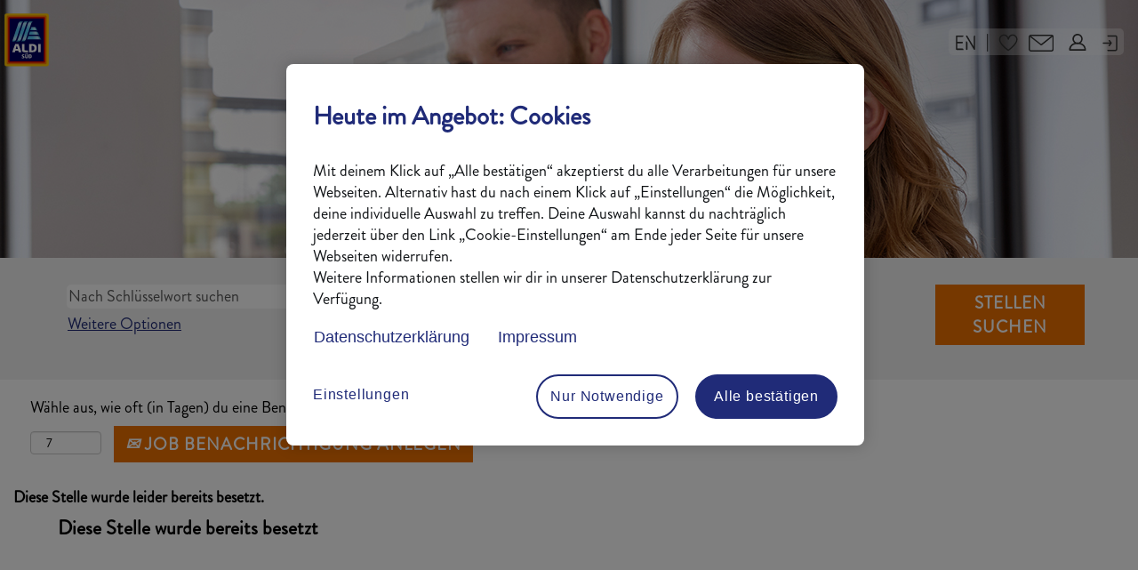

--- FILE ---
content_type: text/html;charset=UTF-8
request_url: https://jobs.aldi-sued.de/Karriere/job/Maintal-Ausbildung-Verk%C3%A4ufer-Kaufmann-im-Einzelhandel-2024-%28mwd%29-63477/983060701/
body_size: 58057
content:
<!DOCTYPE html>
<html class="html5" xml:lang="de-DE" lang="de-DE" xmlns="http://www.w3.org/1999/xhtml">

        <head>
            <meta http-equiv="X-UA-Compatible" content="IE=edge,chrome=1" />
            <meta http-equiv="Content-Type" content="text/html;charset=UTF-8" />
            <meta http-equiv="Content-Type" content="text/html; charset=utf-8" />
                <meta name="viewport" content="width=device-width, initial-scale=1.0" />
                        <link type="text/css" class="keepscript" rel="stylesheet" href="https://jobs.aldi-sued.de/platform/bootstrap/3.4.8_NES/css/bootstrap.min.css" />
                            <link type="text/css" rel="stylesheet" href="/platform/css/j2w/min/bootstrapV3.global.responsive.min.css?h=62c263b4" />
                <script type="text/javascript" src="https://performancemanager5.successfactors.eu/verp/vmod_v1/ui/extlib/jquery_3.5.1/jquery.js"></script>
                <script type="text/javascript" src="https://performancemanager5.successfactors.eu/verp/vmod_v1/ui/extlib/jquery_3.5.1/jquery-migrate.js"></script>
            <script type="text/javascript" src="/platform/js/jquery/jquery-migrate-1.4.1.js"></script>
                <title>Ausbildung Verkäufer / Kaufmann im Einzelhandel 2024 (m/w/d) Stellendetails | ALDI SÜD</title>

        <meta name="keywords" content="Maintal Ausbildung Verkäufer / Kaufmann im Einzelhandel 2024 (m/w/d) - HE, 63477" />
        <meta name="description" content="Maintal Ausbildung Verkäufer / Kaufmann im Einzelhandel 2024 (m/w/d) - HE, 63477" />
        <link rel="canonical" href="https://jobs.aldi-sued.de/Karriere/job/Maintal-Ausbildung-Verk%C3%A4ufer-Kaufmann-im-Einzelhandel-2024-%28mwd%29-HE-63477/983060701/" />
            <meta name="robots" content="noindex" />
        <meta name="twitter:card" content="summary" />
                <meta property="og:title" content="Ausbildung Verkäufer / Kaufmann im Einzelhandel 2024 (m/w/d)" />
                <meta property="og:description" content="Ausbildung Verkäufer / Kaufmann im Einzelhandel 2024 (m/w/d)" />
                <meta name="twitter:title" content="Ausbildung Verkäufer / Kaufmann im Einzelhandel 2024 (m/w/d)" />
                <meta name="twitter:description" content="Ausbildung Verkäufer / Kaufmann im Einzelhandel 2024 (m/w/d)" />
            <meta property="og:image" content="https://rmkcdn.successfactors.com/e3b9d7d3/ef93c36f-4a1d-48d5-9576-8.jpg" />
            <meta property="twitter:image" content="https://rmkcdn.successfactors.com/e3b9d7d3/ef93c36f-4a1d-48d5-9576-8.jpg" />
                <link type="text/css" rel="stylesheet" href="//rmkcdn.successfactors.com/e3b9d7d3/c43ac5d2-9af9-45ea-93cb-7.css" />
                            <link type="text/css" rel="stylesheet" href="/platform/csb/css/customHeader.css?h=62c263b4" />
                            <link type="text/css" rel="stylesheet" href="/platform/css/j2w/min/sitebuilderframework.min.css?h=62c263b4" />
                            <link type="text/css" rel="stylesheet" href="/platform/css/j2w/min/BS3ColumnizedSearch.min.css?h=62c263b4" />
                            <link type="text/css" rel="stylesheet" href="/platform/css/search/BS3ColumnizedSearchHideLabels.css?h=62c263b4" />
                            <link type="text/css" rel="stylesheet" href="/platform/fontawesome4.7/css/font-awesome-4.7.0.min.css?h=62c263b4" /><meta name="google-site-verification" content="NG9lpivE2qPar17KXrjLS6zZoVv35cjUPMIDFWsSFfI" />
<meta name="google-site-verification" content="R_kfWBZ5Yeo3dcVDWPTFgKy1oMaxSUzY7f1R12zDK58" />

<!--Adobe Analytics JS-->
<script type="text/javascript" async src="//assets.adobedtm.com/1a449bc36397/5c9b68b06a76/launch-f4fe013a2d6e.min.js"></script>

<script type="text/javascript" src="https://jobs.cdn-aldi-sued.de/js/purify.min.js"></script>

<!-- Loader Animation + Seite Ausblenden während des Ladens-->
<link type="text/css" rel="stylesheet" href="https://jobs.cdn-aldi-sued.de/css/loader_animation.css" />
<style id="headcss" type="text/css">#outershell {visibility: hidden;}"</style>

<!-- RMK Track and Social-Share -->
<script src="https://jobs.cdn-aldi-sued.de/js/customization_2024_1_5_8-min.js"></script>
<link type="text/css" rel="stylesheet" href="https://jobs.cdn-aldi-sued.de/css/customization_2023_10_21_8-min.css" />

<!-- RCM Track -->
<script src="https://jobs.cdn-aldi-sued.de/js/customization-rcm_2023_10_21_8.js"></script>

<!-- Carousel CSS-->
<link type="text/css" rel="stylesheet" href="https://jobs.cdn-aldi-sued.de/css/carousel.css" />

<!-- JobBookmarker JS-->
<script type="text/javascript" src="https://jobs.cdn-aldi-sued.de/js/jobBookmarker-min.js"></script>

        <link rel="shortcut icon" href="//rmkcdn.successfactors.com/e3b9d7d3/1d653e9c-1b1b-43ae-940d-e.png" type="image/x-icon" />
            <style id="antiClickjack" type="text/css">body{display:none !important;}</style>
            <script type="text/javascript" id="antiClickJackScript">
                if (self === top) {
                    var antiClickjack = document.getElementById("antiClickjack");
                    antiClickjack.parentNode.removeChild(antiClickjack);
                } else {
                    top.location = self.location;
                }
            </script>
        </head>

        <body class="coreCSB job-page bodyKarriere   bodyKarriere" id="body">

        <div id="outershell" class="outershellKarriere">

    <div id="header" class="custom-header headerKarriere headermainKarriere slightlylimitwidth " role="banner">
        <script type="text/javascript">
            //<![CDATA[
            $(function()
            {
                /* Using 'skipLinkSafari' to include CSS styles specific to Safari. */
                if (navigator.userAgent.indexOf('Safari') != -1 && navigator.userAgent.indexOf('Chrome') == -1) {
                    $("#skipLink").attr('class', 'skipLinkSafari');
                }
            });
            //]]>
        </script>
        <div id="skip">
            <a href="#content" id="skipLink" class="skipLink" title="Weiter zu Inhalt"><span>Weiter zu Inhalt</span></a>
        </div>

        <div class="custom-mobile-header displayM top scaled backgroundimage">
        <div class="custom-header-content custom-header-row-0">
            <div class="row">

                    <div class="custom-header-row-content custom-header-column-0 col-xs-4 content-align-left content-align-top backgroundcolor8640ff10d7626777" style="padding:0px 0px 0px 0px; height:90px;">

    <div class="customheaderimagecontainer">
            <span title="ALDI SÜD Logo" aria-label="ALDI SÜD Logo" class="custom-header-image backgroundimage unmodified left customheaderlinkhovercolor03cb807a6a6eef3c" role="img" style="height:90px;">
                <a href="https://karriere.aldi-sued.de/jobsuche/"></a>
            </span>
    </div>
                    </div>

                    <div class="custom-header-row-content custom-header-column-1 col-xs-8 content-align-right content-align-middle backgroundcolor8640ff10d7626777" style="padding:5px 0px 0px 0px; height:8px;">

    <div class="custom-header-signinLanguage backgroundcolor8640ff10d7626777" style="padding: 10px;">
        <div class="inner limitwidth">
            <div class="links" role="list">
                <div class="language node dropdown header-one headerlocaleselector linkhovercolor03cb807a6a6eef3c customheaderlinkhovercolor03cb807a6a6eef3c" role="listitem">
                </div>
                    <div class="profile node linkhovercolor03cb807a6a6eef3c customheaderlinkhovercolor03cb807a6a6eef3c" role="listitem">
			<div class="profileWidget">
					<a href="#" onclick="j2w.TC.handleViewProfileAction(event)" xml:lang="de-DE" class="fontcolor04cd8d2f" lang="de-DE" style="font-family:custom8b16752b6dcd44b690c33; font-size:15px;">Profil anzeigen</a>
			</div>
                    </div>
                    <div class="profile node linkhovercolor03cb807a6a6eef3c customheaderlinkhovercolor03cb807a6a6eef3c" role="listitem">

            <div class="employeeWidget linkhovecolor03cb807a6a6eef3c">
                        <a class="empLoginLink fontcolor04cd8d2f" href="javascript:;" style="font-family:customefb4b08d35b94cbfade91; font-size:15px;" xml:lang="de-DE" lang="de-DE">Mitarbeiter Anmeldung</a>
            </div>
                    </div>
            </div>
        </div>
        <div class="clearfix"></div>
    </div>
                    </div>

                <div class="clearfix"></div>
            </div>
        </div>
        
        <div class="menu-items">
        </div>
        </div>
        <div class="custom-tablet-header displayT top scaled backgroundimage">
        <div class="custom-header-content custom-header-row-0">
            <div class="row">

                    <div class="custom-header-row-content custom-header-column-0 col-xs-4 content-align-left content-align-top backgroundcolor8640ff10d7626777" style="padding:0px 0px 0px 0px; height:90px;">

    <div class="customheaderimagecontainer">
            <span title="ALDI SÜD Logo" aria-label="ALDI SÜD Logo" class="custom-header-image backgroundimage unmodified left customheaderlinkhovercolor03cb807a6a6eef3c" role="img" style="height:90px;">
                <a href="https://karriere.aldi-sued.de/jobsuche/"></a>
            </span>
    </div>
                    </div>

                    <div class="custom-header-row-content custom-header-column-1 col-xs-8 content-align-right content-align-middle backgroundcolor8640ff10d7626777" style="padding:5px 0px 0px 0px; height:8px;">

    <div class="custom-header-signinLanguage backgroundcolor8640ff10d7626777" style="padding: 10px;">
        <div class="inner limitwidth">
            <div class="links" role="list">
                <div class="language node dropdown header-one headerlocaleselector linkhovercolor03cb807a6a6eef3c customheaderlinkhovercolor03cb807a6a6eef3c" role="listitem">
                </div>
                    <div class="profile node linkhovercolor03cb807a6a6eef3c customheaderlinkhovercolor03cb807a6a6eef3c" role="listitem">
			<div class="profileWidget">
					<a href="#" onclick="j2w.TC.handleViewProfileAction(event)" xml:lang="de-DE" class="fontcolor04cd8d2f" lang="de-DE" style="font-family:custom8b16752b6dcd44b690c33; font-size:15px;">Profil anzeigen</a>
			</div>
                    </div>
                    <div class="profile node linkhovercolor03cb807a6a6eef3c customheaderlinkhovercolor03cb807a6a6eef3c" role="listitem">

            <div class="employeeWidget linkhovecolor03cb807a6a6eef3c">
                        <a class="empLoginLink fontcolor04cd8d2f" href="javascript:;" style="font-family:customefb4b08d35b94cbfade91; font-size:15px;" xml:lang="de-DE" lang="de-DE">Mitarbeiter Anmeldung</a>
            </div>
                    </div>
            </div>
        </div>
        <div class="clearfix"></div>
    </div>
                    </div>

                <div class="clearfix"></div>
            </div>
        </div>
        
        <div class="menu-items">
        </div>
        </div>
        <div class="custom-desktop-header displayD top scaled backgroundimage" role="navigation" aria-label="Header">
        <div class="custom-header-content custom-header-row-0">
            <div class="row">

                    <div class="custom-header-row-content custom-header-column-0 col-xs-3 content-align-left content-align-top backgroundcolor" style="padding:0px 0px 0px 0px; height:px;">
                    </div>

                    <div class="custom-header-row-content custom-header-column-1 col-xs-9 content-align-right content-align-top backgroundcolor8640ff10d7626777" style="padding:5px 0px 0px 0px; height:20px;">

    <div class="custom-header-signinLanguage backgroundcolor8640ff10d7626777" style="padding: 10px;">
        <div class="inner limitwidth">
            <div class="links" role="list">
                <div class="language node dropdown header-one headerlocaleselector linkhovercolor03cb807a6a6eef3c customheaderlinkhovercolor03cb807a6a6eef3c" role="listitem">
        <a class="dropdown-toggle languageselector fontcolor04cd8d2f" style="font-family:custom47fbbe43558f472385222; font-size:17px;" role="button" aria-haspopup="true" aria-expanded="false" data-toggle="dropdown" href="#">Sprache <span class="caret"></span></a>
        <ul role="menu" class="dropdown-menu company-dropdown headerdropdown backgroundcolord0e7172a4d886be3" onclick=" event.stopPropagation();">
                    <li role="none" class="linkcolor04cd8d2f linkhovercolor03cb807a6a6eef3c customheaderlinkhovercolor03cb807a6a6eef3c">
                        <a role="menuitem" href="https://jobs.aldi-sued.de/Karriere/?locale=de_DE" lang="de-DE">Deutsch (Deutschland)</a>
                    </li>
                    <li role="none" class="linkcolor04cd8d2f linkhovercolor03cb807a6a6eef3c customheaderlinkhovercolor03cb807a6a6eef3c">
                        <a role="menuitem" href="https://jobs.aldi-sued.de/Karriere/?locale=en_US" lang="en-US">English (United States)</a>
                    </li>
        </ul>
                </div>
                    <div class="profile node linkhovercolor03cb807a6a6eef3c customheaderlinkhovercolor03cb807a6a6eef3c" role="listitem">
			<div class="profileWidget">
					<a href="#" onclick="j2w.TC.handleViewProfileAction(event)" xml:lang="de-DE" class="fontcolor04cd8d2f" lang="de-DE" style="font-family:custom47fbbe43558f472385222; font-size:17px;">Profil anzeigen</a>
			</div>
                    </div>
                    <div class="profile node linkhovercolor03cb807a6a6eef3c customheaderlinkhovercolor03cb807a6a6eef3c" role="listitem">

            <div class="employeeWidget linkhovecolor03cb807a6a6eef3c">
                        <a class="empLoginLink fontcolor04cd8d2f" href="javascript:;" style="font-family:custom47fbbe43558f472385222; font-size:19px;" xml:lang="de-DE" lang="de-DE">Mitarbeiter Anmeldung</a>
            </div>
                    </div>
            </div>
        </div>
        <div class="clearfix"></div>
    </div>
                    </div>

                <div class="clearfix"></div>
            </div>
        </div>
        
        <div class="menu-items">
        </div>
        <div class="custom-header-content custom-header-row-1">
            <div class="row">

                    <div class="custom-header-row-content custom-header-column-0 col-xs-3 content-align-left content-align-top backgroundcolor8640ff10d7626777" style="padding:0px 0px 0px 0px; height:125px;">

    <div class="customheaderimagecontainer">
            <span title="ALDI SÜD Logo" aria-label="ALDI SÜD Logo" class="custom-header-image backgroundimage46d0ea6c-0daf-45c7-9763-1 unmodified topleft customheaderlinkhovercoloref404b8505668ca7" role="img" style="height:125px;">
                <a href="https://karriere.aldi-sued.de/jobsuche/"></a>
            </span>
    </div>
                    </div>

                    <div class="custom-header-row-content custom-header-column-1 col-xs-9 content-align-right content-align-bottom backgroundcolor8640ff10d7626777" style="padding:20px 0px 5px 0px; height:140px;">

    <div class="custom-header-menu backgroundcolor8640ff10d7626777">
                <div class="limitwidth">
                    <div class="menu desktop upper">
                        <div class="inner">
                            <ul class="nav nav-pills" role="list">
        <li class="linkcolor04cd8d2f linkhovercolor03cb807a6a6eef3c customheaderlinkhovercolor03cb807a6a6eef3c"><a href="https://karriere.aldi-sued.de/arbeitgeber" title="ALDI SÜD als Arbeitgeber">ALDI SÜD als Arbeitgeber</a></li>
        <li class="linkcolor04cd8d2f linkhovercolor03cb807a6a6eef3c customheaderlinkhovercolor03cb807a6a6eef3c"><a href="https://karriere.aldi-sued.de/einblicke" title="Einblicke &amp; Erfahrungen">Einblicke &amp; Erfahrungen</a></li>
        <li class="linkcolor04cd8d2f linkhovercolor03cb807a6a6eef3c customheaderlinkhovercolor03cb807a6a6eef3c"><a href="https://karriere.aldi-sued.de/bewerbung" title="Infos zur Bewerbung">Infos zur Bewerbung</a></li>
        <li class="linkcolor04cd8d2f linkhovercolor03cb807a6a6eef3c customheaderlinkhovercolor03cb807a6a6eef3c"><a href="https://karriere.aldi-sued.de/bewerbung/faq" title="Fragen &amp; Antworten">Fragen &amp; Antworten</a></li>
        <li class="linkcolor04cd8d2f linkhovercolor03cb807a6a6eef3c customheaderlinkhovercolor03cb807a6a6eef3c"><a href="https://karriere.aldi-sued.de/kontakt" title="Kontakt">Kontakt</a></li>
        <li class="linkcolor04cd8d2f linkhovercolor03cb807a6a6eef3c customheaderlinkhovercolor03cb807a6a6eef3c"><a href="https://career5.successfactors.eu/career?company=aldisued&amp;loginFlowRequired=true&amp;lang=de_DE" title="Profil">Profil</a></li>
        <li class="linkcolor04cd8d2f linkhovercolor03cb807a6a6eef3c customheaderlinkhovercolor03cb807a6a6eef3c"><a href="https://career5.successfactors.eu/career?career_company=aldisued&amp;lang=de_DE&amp;company=aldisued&amp;site=VjItSVk0WmMxVFduNTNLSFF0TmpDRmptUT09&amp;loginFlowRequired=true#" title="Mitarbeiter-Anmeldung">Mitarbeiter-Anmeldung</a></li>
                            </ul>
                        </div>
                    </div>
                </div>


    </div>
                    </div>

                <div class="clearfix"></div>
            </div>
        </div>
        
        <div class="menu-items">
        </div>
        <div class="custom-header-content custom-header-row-2">
            <div class="row">

                    <div class="custom-header-row-content custom-header-column-0 col-xs-12 content-align-left content-align-top backgroundcolor" style="padding:0px 0px 0px 0px; height:px;">

    <div class="custom-header-line">
            <div class="customHeaderLine backgroundcolor8640ff10d7626777 slightlylimitwidth" style="height:25px"></div>
    </div>
                    </div>

                <div class="clearfix"></div>
            </div>
        </div>
        
        <div class="menu-items">
        </div>
        </div>
    </div>
            <div id="innershell" class="innershellKarriere">
                <div id="content" tabindex="-1" class="contentKarriere" role="main">
                    <div class="inner">

                <div id="search-wrapper">

        <div class="well well-small searchwell">
            <form class="form-inline keywordsearch jobAlertsSearchForm" role="search" name="keywordsearch" method="get" action="/Karriere/search/" xml:lang="de-DE" lang="de-DE" style="margin: 0;">
                <input class="searchby" name="searchby" type="hidden" value="distance" />
                <input name="createNewAlert" type="hidden" value="false" />
                <div>
                    <div class="row columnizedSearchForm">
                        <div class="column col-md-10">
                            <div class="fieldContainer row">
                                    <div class="rd-keywordsearch search-form-input keyword-group col-md-6">
                                            <div class="row labelrow">
                                                <span aria-hidden="true">Nach Schlüsselwort suchen</span>
                                            </div>

                                        <i class="keywordsearch-icon"></i>
                                        <div class="row">
                                            <input type="text" class="col-md-12 keywordsearch-q" name="q" placeholder="Nach Schlüsselwort suchen" maxlength="50" aria-label="Nach Schlüsselwort suchen" />
                                        </div>
                                    </div>
                                    <div class="search-form-input location-group col-md-6 rd-locationsearch" style="display:none">
                                            <div class="row labelrow">
                                                <span aria-hidden="true">Nach Standort suchen</span>
                                            </div>

                                        <i class="locationsearch-icon"></i>
                                        <input type="text" class="location-input keywordsearch-locationsearch col-md-10" name="locationsearch" placeholder="Nach Standort suchen" maxlength="50" aria-label="Nach Standort suchen" />

                                        <div>
                                                <div class="searchswitcher locsearchswitcher">
                                                    <a tabindex="0" role="button" style="display:none" rel="distance" class="search-switcher-link search-switcher-geolocation" aria-label="Stattdessen nach Postleitzahl suchen">Nach Postleitzahl suchen</a>
                                                    <a tabindex="0" role="button" style="display:none" rel="location" class="search-switcher-link search-switcher-location" aria-label="Stattdessen nach Standort suchen">Nach Standort suchen</a>
                                                </div>
                                        </div>
                                    </div>
                                    <div class="rd-geolocationsearch searchforminput geolocation-group col-md-6" style="display:none">
                                            <div class="row labelrow">
                                                <div class="geolocationinputgroup col-md-10 col-sm-9 col-xs-8 geolocationlabel" aria-hidden="true">Nach Postleitzahl suchen</div>

                                                <div class="col-md-2 col-sm-3 col-xs-4 distanceLabel" aria-hidden="true">Entfernung</div>
                                            </div>

                                        <div class="row">
                                            <div class="geolocationinputgroup col-md-10 col-sm-9 col-xs-8">
                                                <input type="text" name="geolocation" class="geolocation geolocationinput" placeholder="Nach Postleitzahl suchen" maxlength="50" aria-label="Nach Postleitzahl suchen" />
                                            </div>

                                            <div class="searchforminput geolocationoptionsgroup col-md-2 col-sm-3 col-xs-4">
                                                    <select style="display:none" class="geolocation-distance-options-select input-small form-control geolocation-input" title="Radius in Kilometern" name="d" aria-label="Entfernung">
                                                            
                                                            <option value="5" aria-label="5 Kilometer">5 km</option>
                                                            
                                                            <option value="10" aria-label="10 Kilometer">10 km</option>
                                                            
                                                            <option value="15" selected="selected" aria-selected="true" aria-label="15 Kilometer">15 km</option>
                                                            
                                                            <option value="20" aria-label="20 Kilometer">20 km</option>
                                                            
                                                            <option value="25" aria-label="25 Kilometer">25 km</option>
                                                            
                                                            <option value="30" aria-label="30 Kilometer">30 km</option>
                                                            
                                                            <option value="35" aria-label="35 Kilometer">35 km</option>
                                                            
                                                            <option value="40" aria-label="40 Kilometer">40 km</option>
                                                            
                                                            <option value="50" aria-label="50 Kilometer">50 km</option>
                                                            
                                                            <option value="75" aria-label="75 Kilometer">75 km</option>
                                                    </select>

                                                <input class="geolocation-input geolocation-latitude" type="hidden" name="lat" />
                                                <input class="geolocation-input geolocation-longitude" type="hidden" name="lon" />
                                            </div>
                                                <div class="searchswitcher geosearchswitcher">
                                                    <a tabindex="0" rel="distance" role="button" class="search-switcher-link search-switcher-geolocation" aria-label="Stattdessen nach Postleitzahl suchen">Nach Postleitzahl suchen</a>
                                                    <a tabindex="0" rel="location" role="button" class="search-switcher-link search-switcher-location" aria-label="Stattdessen nach Standort suchen">Nach Standort suchen</a>
                                                </div>

                                        </div>
                                    </div>
                            </div>
                                <div class="row optionsLink optionsLink-padding">
            <span>
                
                <a href="javascript:void(0)" rel="advance" role="button" id="options-search" class="search-option-link btn-link" aria-controls="moreOptionsDiv" data-toggle="collapse" aria-expanded="false" data-moreOptions="Weitere Optionen" data-lessOptions="Weniger Optionen anzeigen" data-target=".optionsDiv">Weitere Optionen</a>
            </span>
                                </div>
            <div>
                <div id="moreOptionsDiv" style="" class="optionsDiv collapse">

                    <div id="optionsFacetLoading" class="optionsFacetLoading" aria-live="assertive">
                            <span>Laden...</span>
                    </div>
                    <div id="optionsFacetValues" class="optionsFacetValues" style="display:none" tabindex="-1">
                        <hr aria-hidden="true" />
                        <div id="newFacets" style="padding-bottom: 5px" class="row">
                                <div class="optionsFacet col-md-4">
                                    <div class="row">
                                        <label id="optionsFacetsDD_department_label" class="optionsFacet optionsFacet-label" for="optionsFacetsDD_department">
                                            Jobs für
                                        </label>
                                    </div>
                                    <select id="optionsFacetsDD_department" name="optionsFacetsDD_department" class="optionsFacet-select optionsFacetsDD_department form-control-100">
                                        <option value="">Alle</option>
                                    </select>
                                </div>
                                <div class="optionsFacet col-md-4">
                                    <div class="row">
                                        <label id="optionsFacetsDD_customfield4_label" class="optionsFacet optionsFacet-label" for="optionsFacetsDD_customfield4">
                                            Tätigkeitsbereich
                                        </label>
                                    </div>
                                    <select id="optionsFacetsDD_customfield4" name="optionsFacetsDD_customfield4" class="optionsFacet-select optionsFacetsDD_customfield4 form-control-100">
                                        <option value="">Alle</option>
                                    </select>
                                </div>
                                <div class="optionsFacet col-md-4">
                                    <div class="row">
                                        <label id="optionsFacetsDD_lang_label" class="optionsFacet optionsFacet-label" for="optionsFacetsDD_lang">
                                            Sprache
                                        </label>
                                    </div>
                                    <select id="optionsFacetsDD_lang" name="optionsFacetsDD_lang" class="optionsFacet-select optionsFacetsDD_lang form-control-100">
                                        <option value="">Alle</option>
                                    </select>
                                </div>
                                <div class="optionsFacet col-md-4">
                                    <div class="row">
                                        <label id="optionsFacetsDD_shifttype_label" class="optionsFacet optionsFacet-label" for="optionsFacetsDD_shifttype">
                                            Schichttyp
                                        </label>
                                    </div>
                                    <select id="optionsFacetsDD_shifttype" name="optionsFacetsDD_shifttype" class="optionsFacet-select optionsFacetsDD_shifttype form-control-100">
                                        <option value="">Alle</option>
                                    </select>
                                </div>
                        </div>
                    </div>
                </div>
            </div>
                        </div>
                        <div class="geobuttonswitcherwrapper col-md-2">
                            <div class="row emptylabelsearchspace labelrow">
                                 
                            </div>
                            <div class="row">
                                <div class="col-md-12 col-sm-12 col-xs-12 search-submit">
                                            <input type="submit" class="btn keywordsearchbutton" value="Stellen suchen" />
                                </div>
                            </div>
                        </div>
                    </div>



                </div>
            </form>
        </div>

        <script type="text/javascript">
            //<![CDATA[
            var params = {
                geolocation: {
                    NO_MATCH_FOUND: 'Postleitzahl\x20nicht\x20unterst\xFCtzt.'
                    ,SUGGESTION_LIMIT: 10
                    ,SUGGESTION_MINIMUM_CHARACTERS: 2
                    ,PAGE_LOCALE: 'de_DE'
                }
            };
            //]]>
        </script>
                        <div class="row clearfix">
                <div class="span6 col-sm-6">
                    <div class="savesearch-wrapper" id="savesearch-wrapper">
                <div class="well well-small well-sm">
                    <div class="savesearch" id="savesearch" xml:lang="de-DE" lang="de-DE">
                        <div class="alert alert-error alert-danger invalid-feedback frequency-error" tabindex="-1">
                            <span class="alert-icon-frequency-error fa fa-exclamation-circle"></span><div class="frequency-error-message" aria-live="polite" id="frequency-error-feedback"></div>
                        </div>
        <span class="subscribe-frequency-label">
            <label id="labelFrequencySpinBtn" for="j_idt912" aria-hidden="true">Wähle aus, wie oft (in Tagen) du eine Benachrichtigung erhalten möchtest:</label>
            <input id="j_idt912" type="number" class="form-control subscribe-frequency frequencySpinBtn" name="frequency" required="required" min="1" max="99" maxlength="2" value="7" oninput="j2w.Agent.setValidFrequency(this)" aria-labelledby="labelFrequencySpinBtn" />
        </span>
                        <div class="savesearch-buttons-wrapper">
                                <button class="btn savesearch-link" id="savesearch-link" tabindex="0"><i class="icon-envelope glyphicon-envelope" aria-hidden="true"></i> Job Benachrichtigung anlegen</button>
                        </div>
                    </div>
                </div>
            <style type="text/css">
                form.emailsubscribe-form {
                    display: none;
                }
            </style>

        <form id="emailsubscribe" class="emailsubscribe-form form-inline" name="emailsubscribe" method="POST" action="/talentcommunity/subscribe/?locale=de_DE&amp;jobid=983060701" xml:lang="de-DE" lang="de-DE" novalidate="novalidate">
                <div class="well well-small well-sm">
                    <div class="alert alert-error alert-danger hidden frequency-error" tabindex="-1">
                        <button tabindex="0" type="button" class="close" onclick="$('.frequency-error').addClass('hidden'); return false;" title="Schließen"><span aria-hidden="true">×</span></button>
                        <div class="frequency-error-message" aria-live="polite"></div>
                    </div>
        <span class="subscribe-frequency-label">
            <label id="labelFrequencySpinBtn" for="j_idt924" aria-hidden="true">Wähle aus, wie oft (in Tagen) du eine Benachrichtigung erhalten möchtest:</label>
            <input id="j_idt924" type="number" class="form-control subscribe-frequency frequencySpinBtn" name="frequency" required="required" min="1" max="99" maxlength="2" value="7" oninput="j2w.Agent.setValidFrequency(this)" aria-labelledby="labelFrequencySpinBtn" />
        </span>
                    <input id="emailsubscribe-button" class="btn emailsubscribe-button" title="Job Benachrichtigung anlegen" value="Job Benachrichtigung anlegen" type="submit" style="float: none" />
                </div>
        </form>
                    </div>
                </div>
                        </div>
                </div>

                <div class="jobDisplayShell" itemscope="itemscope">
                    <div class="jobDisplay">
                            <div class="content">
                                <div class="jobTitle">
                                </div>
                                <div class="job">      
                <p><strong>Diese Stelle wurde leider bereits besetzt.</strong></p>
                                </div>
                                <div class="clear clearfix"></div>
                            </div>
                        <div class="clear clearfix"></div>
                    </div>
                </div>
                    </div>
                </div>
            </div>

    <div id="footer" role="contentinfo">
        <div id="footerRowTop" class="footerKarriere footerRow">
            <div class="container ">

    <div id="footerInnerLinksSocial" class="row">
        <ul class="inner links" role="list">
                    <li><a href="https://www.aldi-sued.de/de/datenschutz/" title="Datenschutz">Datenschutz</a></li>
                    <li><a href="https://security.aldi-sued.com" title="Security Policy" target="_blank">Security Policy</a></li>
                    <li><a href="https://www.aldi-sued.de/de/impressum/" title="Impressum" target="_blank">Impressum</a></li>
                    <li><a href="https://karriere.aldi-sued.de/barrierefreiheit" title="Barrierefreiheit" target="_blank">Barrierefreiheit</a></li>
        </ul>
            <div class="rightfloat">
                    <ul class="disclaimer social-links" role="list">
                                <li class="social-icons">
                                        <a href="https://www.xing.com/companies/aldisüd" class="social-icon btn-xing" target="_blank" aria-label="Finden Sie uns auf Xing" aria-description="Wird auf einer neuen Registerkarte geöffnet." title="xing">
                                            <svg width="48px" height="48px" viewBox="0 0 24 24">
                                                <path fill="#ffffff" id="xing1" d="M20.462 3.23c.153 0 .307.078.384.155a.49.49 0 0 1 0 .461l-6.077 10.77 3.846 7.076a.49.49 0 0 1 0 .462.588.588 0 0 1-.384.154h-2.77c-.384 0-.615-.308-.769-.539l-3.923-7.154C11 14.308 16.923 3.77 16.923 3.77c.154-.307.385-.538.77-.538h2.769zM8.923 7c.385 0 .615.308.77.538l1.922 3.308c-.153.154-3 5.23-3 5.23-.153.232-.384.54-.769.54H5.154a.588.588 0 0 1-.385-.154.49.49 0 0 1 0-.462l2.846-5.154-1.846-3.23a.49.49 0 0 1 0-.462A.588.588 0 0 1 6.154 7h2.77z"></path>
                                            </svg>
                                    </a>
                                </li>
                                <li class="social-icons">
                                        <a href="https://www.instagram.com/aldisuedde.karriere" class="social-icon btn-instagram" target="_blank" aria-label="Folgen Sie uns auf Instagram" aria-description="Wird auf einer neuen Registerkarte geöffnet." title="instagram">
                                            <svg fill="#ffffff" width="48px" height="48px" viewBox="0 0 32 32"><path id="instagram1" d="M20.445 5h-8.891A6.559 6.559 0 0 0 5 11.554v8.891A6.559 6.559 0 0 0 11.554 27h8.891a6.56 6.56 0 0 0 6.554-6.555v-8.891A6.557 6.557 0 0 0 20.445 5zm4.342 15.445a4.343 4.343 0 0 1-4.342 4.342h-8.891a4.341 4.341 0 0 1-4.341-4.342v-8.891a4.34 4.34 0 0 1 4.341-4.341h8.891a4.342 4.342 0 0 1 4.341 4.341l.001 8.891z"></path><path d="M16 10.312c-3.138 0-5.688 2.551-5.688 5.688s2.551 5.688 5.688 5.688 5.688-2.551 5.688-5.688-2.55-5.688-5.688-5.688zm0 9.163a3.475 3.475 0 1 1-.001-6.95 3.475 3.475 0 0 1 .001 6.95zM21.7 8.991a1.363 1.363 0 1 1-1.364 1.364c0-.752.51-1.364 1.364-1.364z"></path></svg>
                                    </a>
                                </li>
                                <li class="social-icons">
                                        <a href="https://www.youtube.com/user/ALDISUEDDE" class="social-icon btn-youtube" target="_blank" aria-label="Besuchen Sie unseren YouTube-Kanal" aria-description="Wird auf einer neuen Registerkarte geöffnet." title="youtube">
                                            <svg width="48px" height="48px" viewBox="0 0 24 24">
                                                <path fill="#ffffff" id="youtube1" d="M19.67 8.14002C19.5811 7.7973 19.4028 7.48433 19.1533 7.23309C18.9038 6.98185 18.5921 6.80134 18.25 6.71001C16.176 6.4654 14.0883 6.35517 12 6.38001C9.91174 6.35517 7.82405 6.4654 5.75001 6.71001C5.40793 6.80134 5.09622 6.98185 4.84674 7.23309C4.59725 7.48433 4.41894 7.7973 4.33001 8.14002C4.10282 9.41396 3.99236 10.706 4.00001 12C3.99198 13.3007 4.10244 14.5994 4.33001 15.88C4.42355 16.2172 4.60391 16.5239 4.85309 16.7696C5.10226 17.0153 5.41153 17.1913 5.75001 17.28C7.82405 17.5246 9.91174 17.6349 12 17.61C14.0883 17.6349 16.176 17.5246 18.25 17.28C18.5885 17.1913 18.8978 17.0153 19.1469 16.7696C19.3961 16.5239 19.5765 16.2172 19.67 15.88C19.8976 14.5994 20.008 13.3007 20 12C20.0077 10.706 19.8972 9.41396 19.67 8.14002ZM10.36 14.39V9.63001L14.55 12L10.36 14.38V14.39Z"></path>
                                            </svg>
                                    </a>
                                </li>
                                <li class="social-icons">
                                        <a href="https://www.linkedin.com/company/aldi-sued" class="social-icon btn-linkedin" target="_blank" aria-label="Folgen Sie uns auf LinkedIn" aria-description="Wird auf einer neuen Registerkarte geöffnet." title="linkedin">
                                            <svg width="48px" height="48px" viewBox="0 0 48 48">
                                                <path fill="#ffffff" id="linkedin1" d="M41,4.1H7A2.9,2.9,0,0,0,4,7V41.1A2.9,2.9,0,0,0,7,44H41a2.9,2.9,0,0,0,2.9-2.9V7A2.9,2.9,0,0,0,41,4.1Zm-25.1,34h-6v-19h6Zm-3-21.6A3.5,3.5,0,0,1,9.5,13a3.4,3.4,0,0,1,6.8,0A3.5,3.5,0,0,1,12.9,16.5ZM38,38.1H32.1V28.8c0-2.2,0-5-3.1-5s-3.5,2.4-3.5,4.9v9.4H19.6v-19h5.6v2.6h.1a6.2,6.2,0,0,1,5.6-3.1c6,0,7.1,3.9,7.1,9.1Z"></path>
                                            </svg>
                                    </a>
                                </li>
                    </ul>
            </div>
        </div>
            </div>
        </div>
            <div id="footerColumnsShellKarriere" class="footerRow footerColumnsShell">
                <div class="container ">

    

    <footer id="footerColumnsKarriere" class="row footerColumns">
            <nav class="footerMenu col-xs-6 col-sm-4 col-md-3 col-lg-2" aria-label="ARBEITEN IM VERKAUF">
                <h2 class="footerMenuTitle">ARBEITEN IM VERKAUF</h2>

                <ul>
                                <li><a href="https://karriere.aldi-sued.de/schueler/ausbildung-und-studium/verkaeufer-und-kaufmann-im-einzelhandel" title="Ausbildung im Verkauf" target="_blank">Ausbildung im Verkauf</a></li>
                                <li><a href="https://karriere.aldi-sued.de/schueler/ausbildung-und-studium/duales-studium-verkauf" title="Duales Studium" target="_blank">Duales Studium</a></li>
                                <li><a href="https://karriere.aldi-sued.de/berufserfahrene/aushilfe-verkauf" title="Aushilfe Verkauf" target="_blank">Aushilfe Verkauf</a></li>
                                <li><a href="https://karriere.aldi-sued.de/berufserfahrene/verkaeufer" title="Verkäufer" target="_blank">Verkäufer</a></li>
                                <li><a href="https://karriere.aldi-sued.de/berufserfahrene/trainee" title="Traineeprogramm" target="_blank">Traineeprogramm</a></li>
                                <li><a href="https://karriere.aldi-sued.de/berufserfahrene/regionalverkaufsleiter" title="Regionalverkaufsleiter" target="_blank">Regionalverkaufsleiter</a></li>
                </ul>
            </nav>
            <nav class="footerMenu col-xs-6 col-sm-4 col-md-3 col-lg-2" aria-label="JOBS IM LOGISTKZENTRUM">
                <h2 class="footerMenuTitle">JOBS IM LOGISTKZENTRUM</h2>

                <ul>
                                <li><a href="https://karriere.aldi-sued.de/schueler/ausbildung-und-studium/fachlagerist-und-fachkraft-fuer-lagerlogistik" title="Ausbildung in der Logistik" target="_blank">Ausbildung in der Logistik</a></li>
                                <li><a href="https://karriere.aldi-sued.de/studenten-absolventen/karrieremoeglichkeiten/werkstudent-logistik" title="Werkstudent Logistik" target="_blank">Werkstudent Logistik</a></li>
                                <li><a href="https://karriere.aldi-sued.de/berufserfahrene/lagermitarbeiter-kommissionierer" title="Lagermitarbeiter" target="_blank">Lagermitarbeiter</a></li>
                                <li><a href="https://karriere.aldi-sued.de/berufserfahrene/lagerhelfer" title="Lagerhelfer" target="_blank">Lagerhelfer</a></li>
                                <li><a href="https://karriere.aldi-sued.de/jobsuche/filter/limit-50;sort-ASC;expand-lager-disponent-mwd;expandTitle-Lager%2520Disponent%2520%2528m%2Fw%2Fd%2529;category-621" title="Lager Disponent" target="_blank">Lager Disponent</a></li>
                                <li><a href="https://karriere.aldi-sued.de/jobsuche/filter/limit-10;sort-ASC;expand-teamleiter-logistik-mwd;expandTitle-Teamleiter%2520Logistik%2520%2528m%2Fw%2Fd%2529;category-621;query-teamleiter" title="Teamleiter Logistik" target="_blank">Teamleiter Logistik</a></li>
                </ul>
            </nav>
                <div class="clearfix visible-xs-block"></div>
            <nav class="footerMenu col-xs-6 col-sm-4 col-md-3 col-lg-2" aria-label="JOBS IN DER VERWALTUNG">
                <h2 class="footerMenuTitle">JOBS IN DER VERWALTUNG</h2>

                <ul>
                                <li><a href="https://karriere.aldi-sued.de/schueler/ausbildung-und-studium/kaufmann-fuer-bueromanagement" title="Ausbildung Büromanagement" target="_blank">Ausbildung Büromanagement</a></li>
                                <li><a href="https://karriere.aldi-sued.de/einkauf" title="Einkauf &amp; Qualitätswesen" target="_blank">Einkauf &amp; Qualitätswesen</a></li>
                                <li><a href="https://karriere.aldi-sued.de/scm" title="Supply Chain Management" target="_blank">Supply Chain Management</a></li>
                                <li><a href="https://karriere.aldi-sued.de/jobsuche/filter/limit-10;category-83" title="IT" target="_blank">IT</a></li>
                                <li><a href="https://karriere.aldi-sued.de/jobsuche/filter/limit-10;category-9009" title="Projektmanagement" target="_blank">Projektmanagement</a></li>
                                <li><a href="https://karriere.aldi-sued.de/campus" title="Weitere Einstiegsmöglichkeiten" target="_blank">Weitere Einstiegsmöglichkeiten</a></li>
                </ul>
            </nav>
                <div class="clearfix visible-sm-block"></div>
            <nav class="footerMenu col-xs-6 col-sm-4 col-md-3 col-lg-2" aria-label="ALDI SÜD ALS ARBEITGEBER">
                <h2 class="footerMenuTitle">ALDI SÜD ALS ARBEITGEBER</h2>

                <ul>
                                <li><a href="https://karriere.aldi-sued.de/vorteile" title="Vorteile" target="_blank">Vorteile</a></li>
                                <li><a href="https://karriere.aldi-sued.de/bewerbung" title="Bewerbung" target="_blank">Bewerbung</a></li>
                                <li><a href="https://karriere.aldi-sued.de/arbeitgeber/standorte" title="Standorte" target="_blank">Standorte</a></li>
                                <li><a href="https://karriere.aldi-sued.de/vielfalt" title="Vielfalt" target="_blank">Vielfalt</a></li>
                                <li><a href="https://karriere.aldi-sued.de/events" title="Messen &amp; Events" target="_blank">Messen &amp; Events</a></li>
                                <li><a href="https://karriere.aldi-sued.de/international" title="Internationale Karriere" target="_blank">Internationale Karriere</a></li>
                </ul>
            </nav>
                <div class="clearfix visible-md-block"></div>
                <div class="clearfix visible-xs-block"></div>
            <nav class="footerMenu col-xs-6 col-sm-4 col-md-3 col-lg-2" aria-label="HILFREICHE LINKS">
                <h2 class="footerMenuTitle">HILFREICHE LINKS</h2>

                <ul>
                                <li><a href="https://karriere.aldi-sued.de/jobsuche" title="Offene Stellen" target="_blank">Offene Stellen</a></li>
                                <li><a href="https://jobs.aldi-sued.de/search/?jobAlerts=true&amp;rcmLoggedIn=true&amp;locale=de_DE&amp;micrositeid=" title="Job Benachrichtigung" target="_blank">Job Benachrichtigung</a></li>
                                <li><a href="https://career5.successfactors.eu/career?company=aldisued&amp;loginFlowRequired=true&amp;lang=de_DE" title="Bewerberkonto" target="_blank">Bewerberkonto</a></li>
                                <li><a href="https://karriere.aldi-sued.de/leichte-sprache" title="Leichte Sprache" target="_blank">Leichte Sprache</a></li>
                                <li><a href="https://karriere.aldi-sued.de/kontakt" title="Kontakt" target="_blank">Kontakt</a></li>
                                <li><a href="https://karriere.aldi-sued.de/suche" title="Suche" target="_blank">Suche</a></li>
                </ul>
            </nav>
    </footer>
                </div>
            </div>

        <div id="footerRowBottom" class="footerKarriere footerRow">
            <div class="container ">
                    <p>© 2025 by ALDI SÜD</p>
            </div>
        </div>
    </div>
        </div>
            <script src="/platform/js/typeahead.bundle-0.10.2.min.js" type="text/javascript"></script>
            <script class="keepscript" src="https://jobs.aldi-sued.de/platform/bootstrap/3.4.8_NES/js/lib/dompurify/purify.min.js" type="text/javascript"></script>
            <script class="keepscript" src="https://jobs.aldi-sued.de/platform/bootstrap/3.4.8_NES/js/bootstrap.min.js" type="text/javascript"></script><script type="text/javascript" src="https://jobs.cdn-aldi-sued.de/js/loader_animation.js"></script>
<script type="text/javascript">
window.tokenElementClasses = [
    '.aldi_externer_stellentitel',
    '.aldi_stellen_id',
    '.aldi_status',
    '.aldi_einstieg_als',
    '.aldi_taetigkeitsbereich',
    '.aldi_unternehmenseinheit',
    '.aldi_einsatzort_strasse',
    '.aldi_einsatzort_stadt',
    '.aldi_einsatzort_plz',
    '.aldi_land',
    '.aldi_bild',
    '.aldi_video',
    '.aldi_videoimage',
    '.aldi_woechentliche_arbeitszeit',
    '.aldi_beginn',
    '.aldi_location_type',
    '.aldi_backgroundimg',
    '.aldi_contractterm',
    '.aldi_hourlywage',
    '.aldi_mobileworking',
    '.aldi_geschaeftsbereich',
    '.aldi_topjobs',
    '.aldi_anzahl_offene_stellen',
    '.aldi_gehaltsinformation',
    '.aldi_betrag_ab',
    '.aldi_hourlywage',
    '.aldi_betrag_bis',
    '.aldi_fruehester_beginn',
    '.aldi_karriereseite',
    '.aldi_recruiter',
    '.aldi_om_stelle',
    '.aldi_bundesland',
    '.aldi_sprache_veroeffentlichung',
    '.aldi_letztes_update',
    '.jd_publish',
    '.aldi_einstiegsart',
    '.aldi_einsatzzeiten',
    'aldi_introTextFromJobProfil',
    '.aldi_livestream_datum',
    '.aldi_livestream_beginn',
    '.aldi_livestream_MSTeams',
    '.aldi_livestream_LinkedIn',
    '.aldi_evergreen',
    '.aldi_livestream_video_button'
]
window.getTokens = function () {
    var tempTokens = document.querySelectorAll(window.tokenElementClasses.join(', '));
    var tokens = {};
    for (var i = 0; i < tempTokens.length; i++) {
        currentToken = tempTokens[i]
        tokens[currentToken.getAttribute('class').replace('aldi_', '')] = $.trim(currentToken.innerHTML)
    }
    return tokens;
}
window.getToken = function (token) {
    if (window.aldiJobTokens[token] !== 'undefined') {
        return window.aldiJobTokens[token]
    }
    return false;
}
window.aldiJobTokens = window.getTokens();
</script>

<!-- Lohn Gehalt Tabelle-->
<script type="text/javascript" src="https://jobs.cdn-aldi-sued.de/js/lohn_gehalt_gebietszulage-min.js"></script>

<!-- ALDI JS-->
<script type="text/javascript" defer src="https://jobs.cdn-aldi-sued.de/js/2025-014.js"></script>
		<script type="text/javascript">
		//<![CDATA[
			$(function() 
			{
				var ctid = '4427c8ca-09e3-441e-866e-19ecade5f65a';
				var referrer = '';
				var landing = document.location.href;
				var brand = 'Karriere';
				$.ajax({ url: '/services/t/l'
						,data: 'referrer='+ encodeURIComponent(referrer)
								+ '&ctid=' + ctid 
								+ '&landing=' + encodeURIComponent(landing)
								+ '&brand=' + brand
						,dataType: 'json'
						,cache: false
						,success: function(){}
				});
			});
		//]]>
		</script>
        <script type="text/javascript">
            //<![CDATA[
            $(function() {
                $('input:submit,button:submit').each(function(){
                    var submitButton = $(this);
                    if(submitButton.val() == '') submitButton.val('');
                });

                $('input, textarea').placeholder();
            });
            //]]>
        </script>
					<script type="text/javascript" src="/platform/js/localized/strings_de_DE.js?h=62c263b4"></script>
					<script type="text/javascript" src="/platform/js/j2w/min/j2w.core.min.js?h=62c263b4"></script>
					<script type="text/javascript" src="/platform/js/j2w/min/j2w.tc.min.js?h=62c263b4"></script>

		<script type="text/javascript">
			//<![CDATA[
				j2w.init({
					"cookiepolicy"   : 3,
					"useSSL"         : true,
					"isUsingSSL"     : true,
					"isResponsive"   : true,
					"categoryId"     : 0,
					"siteTypeId"     : 1,
					"ssoCompanyId"   : 'aldisued',
					"ssoUrl"         : 'https://career5.successfactors.eu',
					"passwordRegEx"  : '^(?=.{8,20}$)(?!.*(.)\\1{3})(?=.*([\\d]|[^\\w\\d\\s]))(?=.*[A-Za-z])(?!.*[\\u007F-\\uFFFF\\s])',
					"emailRegEx"     : '^(?![+])(?=([a-zA-Z0-9\\\'.+!_-])+[@]([a-zA-Z0-9]|[a-zA-Z0-9][a-zA-Z0-9.-]*[a-zA-Z0-9])[.]([a-zA-Z]){1,63}$)(?!.*[\\u007F-\\uFFFF\\s,])(?!.*[.]{2})',
					"hasATSUserID"	 : false,
					"useCASWorkflow" : true,
					"brand"          : "Karriere",
					"dpcsStateValid" : false
					
				});

				j2w.TC.init({
					"seekConfig" : {
						"url" : 'https\x3A\x2F\x2Fwww.seek.com.au\x2Fapi\x2Fiam\x2Foauth2\x2Fauthorize',
						"id"  : 'successfactors12',
						"advertiserid" : ''
					}
				});

				$.ajaxSetup({
					cache   : false,
					headers : {
						"X-CSRF-Token" : "261fab78-23ca-421d-8ba0-f386d8b53f77"
					}
				});
			//]]>
		</script>
					<script type="text/javascript" src="/platform/js/search/search.js?h=62c263b4"></script>
					<script type="text/javascript" src="/platform/js/j2w/min/j2w.user.min.js?h=62c263b4"></script>
					<script type="text/javascript" src="/platform/js/j2w/min/j2w.employee.min.js?h=62c263b4"></script>
					<script type="text/javascript" src="/platform/js/j2w/min/j2w.agent.min.js?h=62c263b4"></script>
        
        <script type="text/javascript" src="/platform/js/jquery/js.cookie-2.2.1.min.js"></script>
        <script type="text/javascript" src="/platform/js/jquery/jquery.lightbox_me.js"></script>
        <script type="text/javascript" src="/platform/js/jquery/jquery.placeholder.2.0.7.min.js"></script>
        <script type="text/javascript" src="/js/override.js?locale=de_DE&amp;i=1495182006"></script>
        <script type="text/javascript">
            const jobAlertSpans = document.querySelectorAll("[data-testid=jobAlertSpanText]");
            jobAlertSpans?.forEach((jobEl) => {
              jobEl.textContent = window?.jsStr?.tcjobresultscreatejobalertsdetailstext || "";
            });
        </script>
					<script type="text/javascript" src="/platform/js/j2w/min/j2w.sso.min.js?h=62c263b4"></script>
            <script type="text/javascript">
                //<![CDATA[
                j2w.SSO.init({
                    email    : '',
                    enabled  : false,
                    jobID    : '983060701',
                    locale   : 'de_DE',
                    tcaction : 'job',
                    logoutDefaultPath : 'jobs.aldi-sued.de',
                    usingRD  : true
                });

                // This code is to deal with empty e-mail strings on back button clicks to the page when first logging in.
                $(window).on( "load", function () {
                    if (''.length && !j2w.SSO.getEmail().length) {
                        $.ajax({
                            type    : 'GET',
                            url     : '/services/security/email',
                            success : function (data) {
                                if (data.email.length) {
                                    j2w.SSO.setEmail(data.email);
                                }
                            }
                        });
                    }
                });
                //]]>
            </script>
            <script src="/platform/js/typeahead.bundle-0.10.2.min.js" type="text/javascript"></script>
					<script type="text/javascript" src="/platform/js/search/geolocation-search.js?h=62c263b4"></script>
            <script type="text/javascript">
                //<![CDATA[
                    var subscribeWidgetSetup = {
                        action                : 'subscribe',
                        usingJobAlertsManager : false
                    };
                //]]>
            </script>
					<script type="text/javascript" src="/platform/js/tc/subscribeWidget.js?h=62c263b4"></script>
                        <script type="text/javascript">
                            //<![CDATA[
                            $(function() {
                                $('.emailsubscribe-button').click(function (e) {
                                    e.preventDefault();
                                    var $frequency = $('.subscribe-frequency').val();
                                    var rcmLoggedIn = false;
                                    var action = rcmLoggedIn ? 'alertCreate' : 'subscribe';
                                    var result = j2w.Agent.validateFrequency($frequency);
                                    if (!result.length) {
                                        j2w.TC.collectForCASWorkflow({
                                            "emailAddress": '',
                                            "action": action,
                                            "socialSrc": '',
                                            "frequency": parseFloat($frequency)
                                        });
                                    } else {
                                        if (j2w.Args.get('isResponsive')) {
                                            $('.frequency-error-message').html(result.concat('<br/>'));
                                            $('.frequency-error').removeClass('hidden');
                                        } else {
                                            alert(result.join('\n'));
                                        }
                                    }
                                });
                            });
                            //]]>
                        </script>
					<script type="text/javascript" src="/platform/js/j2w/min/options-search.min.js?h=62c263b4"></script>
            <script type="application/javascript">
                //<![CDATA[
                var j2w = j2w || {};
                j2w.search = j2w.search || {};
                j2w.search.options = {
                    isOpen: false,
                    facets: ["department","customfield4","lang","shifttype"],
                    showPicklistAllLocales : true
                };
                //]]>
            </script>
		</body>
    </html>

--- FILE ---
content_type: text/css
request_url: https://jobs.cdn-aldi-sued.de/css/loader_animation.css
body_size: 5079
content:
@charset "UTF-8";
:root {
  --duration: 1.5s;
  --container-size: 250px;
  --box-size: 33px;
  --box-border-radius: 15%;
}

#loader {
  width: 100%;
  height: 100%;
  overflow: hidden;
  margin: 0;
  padding: 0;
  display: flex;
  justify-content: center;
  align-items: center;
}

.loader_container {
  width: var(--container-size);
  display: flex;
  justify-content: space-between;
  align-items: center;
  position: absolute;
  top:500px;
  z-index:100;
}

.📦 {
  width: var(--box-size);
  height: var(--box-size);
  position: relative;
  display: block;
  transform-origin: -50% center;
  border-radius: var(--box-border-radius);
}
.📦:after {
  content: "";
  width: 100%;
  height: 100%;
  position: absolute;
  top: 0;
  right: 0;
  background-color: transparent;
  border-radius: var(--box-border-radius);
  box-shadow: 0px 0px 10px 0px rgba(0, 0, 0, 0.0);
}
.📦:nth-child(1) {
  animation: slide var(--duration) ease-in-out infinite alternate;
}
.📦:nth-child(1):after {
  animation: color-change var(--duration) ease-in-out infinite alternate;
}
.📦:nth-child(2) {
  animation: flip-1 var(--duration) ease-in-out infinite alternate;
}
.📦:nth-child(2):after {
  animation: squidge-1 var(--duration) ease-in-out infinite alternate;
}
.📦:nth-child(3) {
  animation: flip-2 var(--duration) ease-in-out infinite alternate;
}
.📦:nth-child(3):after {
  animation: squidge-2 var(--duration) ease-in-out infinite alternate;
}
.📦:nth-child(4) {
  animation: flip-3 var(--duration) ease-in-out infinite alternate;
}
.📦:nth-child(4):after {
  animation: squidge-3 var(--duration) ease-in-out infinite alternate;
}
.📦:nth-child(5) {
  animation: flip-4 var(--duration) ease-in-out infinite alternate;
}
.📦:nth-child(5):after {
  animation: squidge-4 var(--duration) ease-in-out infinite alternate;
}
.📦:nth-child(2):after {
    background-color: #fab400; 
}
.📦:nth-child(3):after {    
    background-color: #ee7100;  
}
.📦:nth-child(4):after {
    background-color: #c52018;  
}
.📦:nth-child(5):after {
    background-color: #202b77;
}

@keyframes slide {
  0% {
    background-color: rgba(0,182,237,0.5);
    
    transform: translatex(0vw);
  }
  100% {
    background-color: #00b6ed;
    transform: translatex(
      calc(var(--container-size) - (var(--box-size) * 1.25))
    );
  }
}

@keyframes color-change {
  0% {
    background-color: rgba(0,182,237,0.5);
  }
  100% {
    background-color: #00b6ed;
  }
}

@keyframes flip-1 {
  0%,
  15% {
    transform: rotate(0);
  }
  35%,
  100% {
    transform: rotate(-180deg);
  }
}

@keyframes squidge-1 {
  5% {
    transform-origin: center bottom;
    transform: scalex(1) scaley(1);
  }
  15% {
    transform-origin: center bottom;
    transform: scalex(1.3) scaley(0.7);
  }
  25%,
  20% {
    transform-origin: center bottom;
    transform: scalex(0.8) scaley(1.4);
  }
  55%,
  100% {
    transform-origin: center top;
    transform: scalex(1) scaley(1);
  }
  40% {
    transform-origin: center top;
    transform: scalex(1.3) scaley(0.7);
  }
}

@keyframes flip-2 {
  0%,
  30% {
    transform: rotate(0);
  }
  50%,
  100% {
    transform: rotate(-180deg);
  }
}

@keyframes squidge-2 {
  20% {
    transform-origin: center bottom;
    transform: scalex(1) scaley(1);
  }
  30% {
    transform-origin: center bottom;
    transform: scalex(1.3) scaley(0.7);
  }
  40%,
  35% {
    transform-origin: center bottom;
    transform: scalex(0.8) scaley(1.4);
  }
  70%,
  100% {
    transform-origin: center top;
    transform: scalex(1) scaley(1);
  }
  55% {
    transform-origin: center top;
    transform: scalex(1.3) scaley(0.7);
  }
}

@keyframes flip-3 {
  0%,
  45% {
    transform: rotate(0);
  }
  65%,
  100% {
    transform: rotate(-180deg);
  }
}

@keyframes squidge-3 {
  35% {
    transform-origin: center bottom;
    transform: scalex(1) scaley(1);
  }
  45% {
    transform-origin: center bottom;
    transform: scalex(1.3) scaley(0.7);
  }
  55%,
  50% {
    transform-origin: center bottom;
    transform: scalex(0.8) scaley(1.4);
  }
  85%,
  100% {
    transform-origin: center top;
    transform: scalex(1) scaley(1);
  }
  70% {
    transform-origin: center top;
    transform: scalex(1.3) scaley(0.7);
  }
}

@keyframes flip-4 {
  0%,
  60% {
    transform: rotate(0);
  }
  80%,
  100% {
    transform: rotate(-180deg);
  }
}

@keyframes squidge-4 {
  50% {
    transform-origin: center bottom;
    transform: scalex(1) scaley(1);
  }
  60% {
    transform-origin: center bottom;
    transform: scalex(1.3) scaley(0.7);
  }
  70%,
  65% {
    transform-origin: center bottom;
    transform: scalex(0.8) scaley(1.4);
  }
  100%,
  100% {
    transform-origin: center top;
    transform: scalex(1) scaley(1);
  }
  85% {
    transform-origin: center top;
    transform: scalex(1.3) scaley(0.7);
  }
}


--- FILE ---
content_type: text/css
request_url: https://jobs.cdn-aldi-sued.de/css/customization_2023_10_21_8-min.css
body_size: 14290
content:
.shariff::after,.shariff::before{content:" ";display:table;}.shariff::after{clear:both;}.shariff ul{padding:0;margin:0;list-style:none;}.shariff li{height:35px;box-sizing:border-box;overflow:hidden;}.shariff li a{color:#fff;position:relative;display:block;height:35px;text-decoration:none;box-sizing:border-box;}.shariff li .share_text,.shariff li .share_count{font-family:Arial,Helvetica,sans-serif;font-size:12px;vertical-align:middle;line-height:35px;}.shariff li .fab,.shariff li .far,.shariff li .fas{width:35px;line-height:35px;text-align:center;vertical-align:middle;}.shariff li .share_count{padding:0 8px;height:33px;position:absolute;top:1px;right:1px;}.shariff .orientation-horizontal{display:-webkit-box;}.shariff .orientation-horizontal li{-webkit-box-flex:1;}.shariff .orientation-horizontal .info{-webkit-box-flex:0;}.shariff .orientation-horizontal{display:flex;flex-wrap:wrap;}.shariff .orientation-horizontal li{float:left;flex:none;width:35px;margin-right:3%;margin-bottom:10px;}.shariff .orientation-horizontal li:last-child{margin-right:0;}.shariff .orientation-horizontal li .share_text{display:block;text-indent:-9999px;padding-left:3px;}.shariff .orientation-horizontal li .share_count{display:none;}.shariff .theme-grey .shariff-button a{background-color:#b0b0b0;}.shariff .theme-grey .shariff-button .share_count{background-color:#ccc;color:#333;}.shariff .theme-white .shariff-button{border:1px solid #ddd;}.shariff .theme-white .shariff-button a{background-color:#fff;}.shariff .theme-white .shariff-button a:hover{background-color:#eee;}.shariff .theme-white .shariff-button .share_count{background-color:#fff;color:#999;}.shariff .orientation-vertical.button-style-icon{min-width:35px;}.shariff .orientation-vertical.button-style-icon-count{min-width:80px;}.shariff .orientation-vertical.button-style-standard{min-width:110px;}.shariff .orientation-vertical li{display:block;width:100%;margin:5px 0;}.shariff .orientation-vertical.button-style-standard li .share_count,.shariff .orientation-vertical.button-style-icon-count li .share_count{width:24px;text-align:right;}@media only screen and (min-width:360px){.shariff .orientation-horizontal li{margin-right:1.8%}.shariff .orientation-horizontal.button-style-standard li,.shariff .orientation-horizontal.button-style-icon-count li{min-width:80px}.shariff .orientation-horizontal.button-style-standard li .share_count,.shariff .orientation-horizontal.button-style-icon-count li .share_count{display:block}.shariff .orientation-horizontal.button-style-standard li{width:auto;flex:1 0 auto}.shariff .orientation-horizontal.button-style-standard.shariff-col-1 li,.shariff .orientation-horizontal.button-style-standard.shariff-col-2 li{min-width:110px;max-width:160px}.shariff .orientation-horizontal.button-style-standard.shariff-col-1 li .share_text,.shariff .orientation-horizontal.button-style-standard.shariff-col-2 li .share_text{text-indent:0;display:inline}.shariff .orientation-horizontal.button-style-standard.shariff-col-5 li,.shariff .orientation-horizontal.button-style-standard.shariff-col-6 li{flex:none}}@media only screen and (min-width:640px){.shariff .orientation-horizontal.button-style-standard.shariff-col-3 li{min-width:110px;max-width:160px}.shariff .orientation-horizontal.button-style-standard.shariff-col-3 li .share_text{text-indent:0;display:inline}}@media only screen and (min-width:768px){.shariff .orientation-horizontal.button-style-standard li{min-width:110px;max-width:160px}.shariff .orientation-horizontal.button-style-standard li .share_text{text-indent:0;display:inline}.shariff .orientation-horizontal.button-style-standard.shariff-col-5 li,.shariff .orientation-horizontal.button-style-standard.shariff-col-6 li{flex:1 0 auto}}@media only screen and (min-width:1024px){.shariff li{height:30px}.shariff li a{height:30px}.shariff li .fab,.shariff li .far,.shariff li .fas{width:30px;line-height:30px}.shariff li .share_text,.shariff li .share_count{line-height:30px}.shariff li .share_count{height:28px}}.shariff .addthis a{background-color:#f8694d;}.shariff .addthis a:hover{background-color:#f75b44;}.shariff .addthis .fa-plus{font-size:14px;}.shariff .addthis .share_count{color:#f8694d;background-color:#f1b8b0;}.shariff .theme-white .addthis a{color:#f8694d;}@media only screen and (min-width:600px){.shariff .addthis .fa-plus{font-size:14px;position:relative;top:1px}}.shariff .buffer a{background-color:#3a3a3a;}.shariff .buffer a:hover{background-color:#555555;}.shariff .buffer .fa-buffer{font-size:22px;}.shariff .buffer .share_count{color:#3a3a3a;background-color:#dddddd;}.shariff .theme-white .buffer a{color:#3a3a3a;}@media only screen and (min-width:600px){.shariff .buffer .fa-buffer{font-size:19px;position:relative;top:1px}}.shariff .diaspora a{background-color:#999;}.shariff .diaspora a:hover{background-color:#b3b3b3;}.shariff .diaspora .fa-times-circle{font-size:17px;}.shariff .theme-white .diaspora a{color:#999;}@media only screen and (min-width:600px){.shariff .diaspora .fa-times-circle{font-size:16px}}.shariff .facebook a{background-color:#3b5998;}.shariff .facebook a:hover{background-color:#4273c8;}.shariff .facebook .fa-facebook-f{font-size:22px;}.shariff .facebook .share_count{color:#183a75;background-color:#99adcf;}.shariff .theme-white .facebook a{color:#3b5998;}@media only screen and (min-width:600px){.shariff .facebook .fa-facebook-f{font-size:19px}}.shariff .flattr a{background-color:#7ea352;}.shariff .flattr a:hover{background-color:#F67C1A;}.shariff .flattr a:hover .share_count{color:#d56308;background-color:#fab47c;}.shariff .flattr .fa-money-bill-alt{font-size:22px;}.shariff .flattr .share_count{color:#648141;background-color:#b0c893;}.shariff .theme-white .flattr a{color:#F67C1A;}@media only screen and (min-width:600px){.shariff .flattr .fa-money-bill-alt{font-size:19px}}.shariff .flipboard a{background-color:#e12828;}.shariff .flipboard a:hover{background-color:#ff2e2e;}.shariff .flipboard .fa-flipboard{font-size:22px;}.shariff .theme-white .flipboard a{color:#e12828;}@media only screen and (min-width:600px){.shariff .flipboard .fa-flipboard{font-size:19px}}.shariff .info{border:1px solid #ccc;}.shariff .info a{color:#666;background-color:#fff;}.shariff .info a:hover{background-color:#efefef;}.shariff .info .fa-info{font-size:20px;width:33px;}.shariff .info .share_text{display:block!important;text-indent:-9999px!important;}.shariff .theme-grey .info a{background-color:#fff;}.shariff .theme-grey .info a:hover{background-color:#efefef;}.shariff .orientation-vertical .info{width:35px;float:right;}@media only screen and (min-width:360px){.shariff .orientation-horizontal .info{flex:none!important;width:35px;min-width:35px!important}}@media only screen and (min-width:1024px){.shariff .info .fa-info{font-size:16px;width:23px}.shariff .orientation-horizontal .info{width:25px;min-width:25px!important}.shariff .orientation-vertical .info{width:25px}}.shariff .linkedin a{background-color:#0077b5;}.shariff .linkedin a:hover{background-color:#0369a0;}.shariff .linkedin .fa-linkedin-in{font-size:22px;}.shariff .linkedin .share_count{color:#004785;background-color:#33AAE8;}.shariff .theme-white .linkedin a{color:#0077b5;}@media only screen and (min-width:600px){.shariff .linkedin .fa-linkedin-in{font-size:19px}}.shariff .mail a{background-color:#999;}.shariff .mail a:hover{background-color:#a8a8a8;}.shariff .mail .fa-envelope{font-size:21px;}.shariff .theme-white .mail a{color:#999;}@media only screen and (min-width:600px){.shariff .mail .fa-envelope{font-size:18px}}.shariff .messenger a{background-color:#3396f3;}.shariff .messenger a:hover{background-color:#50aafe;}.shariff .messenger .fa-messenger{font-size:22px;}.shariff .messenger .fa-messenger:before{content:"\F0E1";color:transparent!important;background-image:url([data-uri]);background-size:100%;background-repeat:no-repeat;background-position:center;}.shariff .messenger .share_count{color:#183a75;background-color:#99adcf;}.shariff .theme-white .messenger a{color:#3396f3;}.shariff .print a{background-color:#999;}.shariff .print a:hover{background-color:#a8a8a8;}.shariff .print .fa-print{font-size:21px;}.shariff .theme-white .print a{color:#999;}@media only screen and (min-width:600px){.shariff .print .fa-print{font-size:18px}}.shariff .pinterest a{background-color:#bd081c;}.shariff .pinterest a:hover{background-color:#d50920;}.shariff .pinterest .fa-pinterest-p{font-size:22px;}.shariff .pinterest .share_count{color:#a31601;background-color:#eda79d;}.shariff .theme-white .pinterest a{color:#bd081c;}@media only screen and (min-width:600px){.shariff .pinterest .fa-pinterest-p{font-size:19px;position:relative;top:1px}}.shariff .pocket a{background-color:#ef4056;}.shariff .pocket a:hover{background-color:#ff5066;}.shariff .pocket .fa-get-pocket{font-size:22px;}.shariff .theme-white .pocket a{color:#ef4056;}@media only screen and (min-width:600px){.shariff .pocket .fa-get-pocket{font-size:19px}}.shariff .reddit a{background-color:#ff4500;}.shariff .reddit a:hover{background-color:#ff6a33;}.shariff .reddit .fa-reddit{font-size:17px;}.shariff .theme-white .reddit a{color:#ff4500;}@media only screen and (min-width:600px){.shariff .reddit .fa-reddit{font-size:16px}}.shariff .stumbleupon a{background-color:#eb4924;}.shariff .stumbleupon a:hover{background-color:#ef7053;}.shariff .stumbleupon .fa-stumbleupon{font-size:17px;}.shariff .theme-white .stumbleupon a{color:#eb4924;}@media only screen and (min-width:600px){.shariff .stumbleupon .fa-stumbleupon{font-size:16px}}.shariff .twitter a{background-color:#55acee;}.shariff .twitter a:hover{background-color:#32bbf5;}.shariff .twitter .fa-twitter{font-size:28px;}.shariff .twitter .share_count{color:#0174a4;background-color:#96D4EE;}.shariff .theme-white .twitter a{color:#55acee;}@media only screen and (min-width:600px){.shariff .twitter .fa-twitter{font-size:24px}}.shariff .whatsapp a{background-color:#5cbe4a;}.shariff .whatsapp a:hover{background-color:#34af23;}.shariff .whatsapp .fa-whatsapp{font-size:28px;}.shariff .theme-white .whatsapp a{color:#5cbe4a;}@media only screen and (min-width:600px){.shariff .whatsapp .fa-whatsapp{font-size:22px}}.shariff .xing a{background-color:#126567;}.shariff .xing a:hover{background-color:#29888a;}.shariff .xing .fa-xing{font-size:22px;}.shariff .xing .share_count{color:#15686a;background-color:#4fa5a7;}.shariff .theme-white .xing a{color:#126567;}@media only screen and (min-width:600px){.shariff .xing .fa-xing{font-size:19px}}.shariff .tumblr a{background-color:#36465D;}.shariff .tumblr a:hover{background-color:#44546B;}.shariff .tumblr .fa-tumblr{font-size:28px;}.shariff .theme-white .tumblr a{color:#5cbe4a;}@media only screen and (min-width:600px){.shariff .tumblr .fa-tumblr{font-size:22px}}.shariff .threema a{background-color:#333333;}.shariff .threema a:hover{background-color:#1f1f1f;}.shariff .threema .fa-lock{font-size:28px;}.shariff .theme-white .threema a{color:#333333;}@media only screen and (min-width:600px){.shariff .threema .fa-lock{font-size:22px}}.shariff .weibo a{background-color:#F56770;}.shariff .weibo a:hover{background-color:#FA7F8A;}.shariff .weibo .fa-weibo{font-size:28px;}.shariff .weibo .share_count{color:#0174a4;background-color:#F56770;}.shariff .theme-white .weibo a{color:#F56770;}@media only screen and (min-width:600px){.shariff .weibo .fa-weibo{font-size:24px}}.shariff .tencent-weibo a{background-color:#26ACE0;}.shariff .tencent-weibo a:hover{background-color:#38BBEB;}.shariff .tencent-weibo .fa-tencent-weibo{font-size:28px;}.shariff .tencent-weibo .share_count{color:#0174a4;background-color:#26ACE0;}.shariff .theme-white .tencent-weibo a{color:#26ACE0;}@media only screen and (min-width:600px){.shariff .tencent-weibo .fa-tencent-weibo{font-size:24px}}.shariff .telegram a{background-color:#0088cc;}.shariff .telegram a:hover{background-color:#007dbb;}.shariff .telegram .fa-telegram{font-size:28px;}.shariff .theme-white .telegram a{color:#0088cc;}@media only screen and (min-width:600px){.shariff .telegram .fa-telegram{font-size:22px}}.shariff .qzone a{background-color:#2B82D9;}.shariff .qzone a:hover{background-color:#398FE6;}.shariff .qzone .fa-qq{font-size:28px;}.shariff .qzone .share_count{color:#0174a4;background-color:#2B82D9;}.shariff .theme-white .qzone a{color:#2B82D9;}@media only screen and (min-width:600px){.shariff .qzone .fa-qq{font-size:24px}}.shariff .vk a{background-color:#5d7fa4;}.shariff .vk a:hover{background-color:#678eb4;}.shariff .vk .fa-vk{font-size:22px;}.shariff .vk .share_count{color:#55677d;background-color:#FFFFFF;}.shariff .theme-white .vk a{color:#3b5998;}@media only screen and (min-width:600px){.shariff .vk .fa-vk{font-size:19px}}@charset "UTF-8";#shariff-wrapper{position:relative;float:right;}#shariff-wrapper .shariff{position:absolute;top:35px;right:0;display:none;width:200px;}#shariff-wrapper .fa.fa-share-alt{font-size:25px;padding:8px 19px;color:#55C3F0;cursor:pointer;}#shariff-wrapper ul{padding:0!important;}#shariff-wrapper .fab,#shariff-wrapper .fas{font-family:FontAwesome;color:#fff;}#shariff-wrapper .fab.fa-linkedin-in:before,#shariff-wrapper .fas.fa-linkedin-in:before{content:"\F0E1";}#shariff-wrapper .shariff-button a{text-align:center;}#shariff-wrapper .shariff-button a:link,#shariff-wrapper .shariff-button a:visited,#shariff-wrapper .shariff-button a:hover,#shariff-wrapper .shariff-button a:active{text-decoration:none;color:#fff!important;}

--- FILE ---
content_type: image/svg+xml
request_url: https://jobs.cdn-aldi-sued.de/logos/aldi-sued-logo.svg
body_size: 8529
content:
<svg xmlns="http://www.w3.org/2000/svg" viewBox="0 0 83 100" width="83" height="100">
    <path d="M82.7 96c0 1.8-1.5 3.3-3.3 3.3H3.6C1.8 99.3.3 97.8.3 96V3.7C.3 1.9 1.8.4 3.6.4h75.8c1.8 0 3.3 1.5 3.3 3.3V96z"
          fill="#ffc800"></path>
    <path d="M78.7 93.2c0 1.2-1 2.2-2.2 2.2h-70c-1.2 0-2.2-1-2.2-2.2V6.5c0-1.2 1-2.2 2.2-2.2h70.1c1.2 0 2.2 1 2.2 2.2l-.1 86.7z"
          fill="#ff7800"></path>
    <path d="M75.8 90.9c0 .9-.7 1.6-1.6 1.6H8.8c-.9 0-1.6-.7-1.6-1.6V8.7c0-.9.7-1.6 1.6-1.6h65.4c.9 0 1.6.7 1.6 1.6v82.2z"
          fill="#d70000"></path>
    <path d="M73.5 89c0 .7-.6 1.2-1.2 1.2H10.8c-.7 0-1.2-.6-1.2-1.2V10.6c0-.7.6-1.2 1.2-1.2h61.5c.7 0 1.2.6 1.2 1.2V89z"
          fill="#00005f"></path>
    <path d="M41.2 84.2c-2.3 0-2.7-1-2.7-3.4V77h1.9v4.3c0 1.1.1 1.6.9 1.6.7 0 .9-.4.9-1.6V77H44v3.8c0 2.6-.7 3.4-2.8 3.4zm1.3-7.9c-.5 0-.9-.4-.9-.9s.4-1 .9-1 .9.5.9 1-.4.9-.9.9zm-2.6 0c-.5 0-.9-.4-.9-.9s.4-1 .9-1 .9.5.9 1-.4.9-.9.9zm5.4 7.7v-7h2c2.5 0 3.6.5 3.6 3.5S49.8 84 47.3 84h-2zm2.3-1.2c1 0 1.4-.6 1.4-2.3 0-1.6-.4-2.3-1.4-2.3h-.4v4.6h.4zm-13 1.4c-1.1 0-1.9-.2-2.3-.3l.3-1.3c.7.2 1.2.3 1.6.3.5 0 1.1-.1 1.1-.7 0-.4-.5-.7-1-1h-.1c-.8-.5-1.7-1-1.7-2.1 0-1.3.9-2 2.6-2 .9 0 1.4.1 2.1.3l-.3 1.2c-.2-.1-.8-.3-1.5-.3-.6 0-1 .2-1 .7 0 .4.5.7 1.1 1h.1c.8.5 1.8 1 1.8 2.1 0 1.3-.9 2.1-2.8 2.1zm-8.1-11.4c-.2-.8-.5-2.2-.7-2.8h-5.5c-.2.6-.5 2-.7 2.8h-4.9c2.1-6.6 3-9.3 5.4-15.2h6c2.3 5.8 3.3 8.6 5.4 15.2h-5zm-5.5-6h4.1c-.6-2-1.7-5.4-2-6.4-.4.9-1.5 4.3-2.1 6.4zm15.8 6c-2.6 0-4-1.5-4-4.1V57.6h4.6v10.2c0 1.3.4 1.6 1.7 1.6h4.5l.7 3.4h-7.5zm26.1-15.2h4.6v15.2h-4.6zM46.1 72.8V57.6h6.3c4.7 0 7.9 1.9 7.9 7.5 0 5.4-2.6 7.7-7.7 7.7h-6.5zm4.6-3.3H52c2.8 0 3.9-1.3 3.9-4.4 0-3-1.4-4.2-4.1-4.2h-1.1v8.6z"
          fill="#fff"></path>
    <linearGradient id="a" gradientUnits="userSpaceOnUse" x1="33.1" y1="49.2" x2="33.1" y2="87.139"
                    gradientTransform="matrix(1 0 0 -1 0 102)">
        <stop offset="0" stop-color="#1482af"></stop>
        <stop offset=".02" stop-color="#3798bf"></stop>
        <stop offset=".054" stop-color="#6eb9d8"></stop>
        <stop offset=".083" stop-color="#95d1ea"></stop>
        <stop offset=".106" stop-color="#aee0f5"></stop>
        <stop offset=".12" stop-color="#b7e5f9"></stop>
        <stop offset=".2" stop-color="#97daf6"></stop>
        <stop offset=".334" stop-color="#67caf2"></stop>
        <stop offset=".4" stop-color="#55c3f0"></stop>
        <stop offset=".6" stop-color="#55c3f0"></stop>
        <stop offset=".666" stop-color="#67caf2"></stop>
        <stop offset=".8" stop-color="#97daf6"></stop>
        <stop offset=".88" stop-color="#b7e5f9"></stop>
        <stop offset=".894" stop-color="#aee0f5"></stop>
        <stop offset=".917" stop-color="#95d1ea"></stop>
        <stop offset=".947" stop-color="#6eb9d8"></stop>
        <stop offset=".98" stop-color="#3798bf"></stop>
        <stop offset="1" stop-color="#1482af"></stop>
    </linearGradient>
    <path d="M39.7 14.8c-2.8 0-4 2-5.1 5.1L25 48.5c-.8 2.5-1.9 3.9-3.7 4.1v.2h5c2.8 0 4-2 5.1-5.1l9.7-28.5c.8-2.5 2-3.9 3.8-4.1v-.2c-.9-.1-5-.1-5.2-.1z"
          fill="url(#a)"></path>
    <linearGradient id="b" gradientUnits="userSpaceOnUse" x1="42.1" y1="49.3" x2="42.1" y2="87.2"
                    gradientTransform="matrix(1 0 0 -1 0 102)">
        <stop offset="0" stop-color="#1482af"></stop>
        <stop offset=".02" stop-color="#3798bf"></stop>
        <stop offset=".054" stop-color="#6eb9d8"></stop>
        <stop offset=".083" stop-color="#95d1ea"></stop>
        <stop offset=".106" stop-color="#aee0f5"></stop>
        <stop offset=".12" stop-color="#b7e5f9"></stop>
        <stop offset=".2" stop-color="#97daf6"></stop>
        <stop offset=".334" stop-color="#67caf2"></stop>
        <stop offset=".4" stop-color="#55c3f0"></stop>
        <stop offset=".6" stop-color="#55c3f0"></stop>
        <stop offset=".666" stop-color="#67caf2"></stop>
        <stop offset=".8" stop-color="#97daf6"></stop>
        <stop offset=".88" stop-color="#b7e5f9"></stop>
        <stop offset=".894" stop-color="#aee0f5"></stop>
        <stop offset=".917" stop-color="#95d1ea"></stop>
        <stop offset=".947" stop-color="#6eb9d8"></stop>
        <stop offset=".98" stop-color="#3798bf"></stop>
        <stop offset="1" stop-color="#1482af"></stop>
    </linearGradient>
    <path d="M48.8 14.8c-2.8 0-4 2-5.1 5.1L34 48.4c-.8 2.5-1.9 3.9-3.7 4.1v.2h5c2.8 0 4-2 5.1-5.1l9.7-28.5c.8-2.5 2-3.9 3.8-4.1v-.2h-5.1z"
          fill="url(#b)"></path>
    <linearGradient id="c" gradientUnits="userSpaceOnUse" x1="25.1" y1="49.1" x2="25.1" y2="87.1"
                    gradientTransform="matrix(1 0 0 -1 0 102)">
        <stop offset="0" stop-color="#1482af"></stop>
        <stop offset=".02" stop-color="#3798bf"></stop>
        <stop offset=".054" stop-color="#6eb9d8"></stop>
        <stop offset=".083" stop-color="#95d1ea"></stop>
        <stop offset=".106" stop-color="#aee0f5"></stop>
        <stop offset=".12" stop-color="#b7e5f9"></stop>
        <stop offset=".2" stop-color="#97daf6"></stop>
        <stop offset=".334" stop-color="#67caf2"></stop>
        <stop offset=".4" stop-color="#55c3f0"></stop>
        <stop offset=".6" stop-color="#55c3f0"></stop>
        <stop offset=".666" stop-color="#67caf2"></stop>
        <stop offset=".8" stop-color="#97daf6"></stop>
        <stop offset=".88" stop-color="#b7e5f9"></stop>
        <stop offset=".894" stop-color="#aee0f5"></stop>
        <stop offset=".917" stop-color="#95d1ea"></stop>
        <stop offset=".947" stop-color="#6eb9d8"></stop>
        <stop offset=".98" stop-color="#3798bf"></stop>
        <stop offset="1" stop-color="#1482af"></stop>
    </linearGradient>
    <path d="M30.6 14.9c-2.8 0-4 2-5.1 5.1L14.4 52.9h2.8c2.8 0 4-2 5.1-5.1L32 19.2c.8-2.5 2-3.9 3.8-4.1v-.2h-5.2z"
          fill="url(#c)"></path>
    <linearGradient id="d" gradientUnits="userSpaceOnUse" x1="48.677" y1="69.646" x2="59.743" y2="74.23"
                    gradientTransform="matrix(1 0 0 -1 0 102)">
        <stop offset=".2" stop-color="#55c3f0"></stop>
        <stop offset=".316" stop-color="#67caf2"></stop>
        <stop offset=".549" stop-color="#97daf6"></stop>
        <stop offset=".69" stop-color="#b7e5f9"></stop>
        <stop offset=".727" stop-color="#aee0f5"></stop>
        <stop offset=".786" stop-color="#95d1ea"></stop>
        <stop offset=".862" stop-color="#6eb9d8"></stop>
        <stop offset=".949" stop-color="#3798bf"></stop>
        <stop offset="1" stop-color="#1482af"></stop>
    </linearGradient>
    <path d="M59.6 28.1c-1.1-2.2-2.2-2.4-4.2-2.4h-5.1l-2 5.9h9.9c1.4 0 2.6.2 3.4 1.3h.2c0-.1-2-4.2-2.2-4.8z"
          fill="url(#d)"></path>
    <linearGradient id="e" gradientUnits="userSpaceOnUse" x1="46.29" y1="59.992" x2="62.799" y2="66.83"
                    gradientTransform="matrix(1 0 0 -1 0 102)">
        <stop offset=".3" stop-color="#55c3f0"></stop>
        <stop offset=".409" stop-color="#67caf2"></stop>
        <stop offset=".628" stop-color="#97daf6"></stop>
        <stop offset=".76" stop-color="#b7e5f9"></stop>
        <stop offset=".788" stop-color="#aee0f5"></stop>
        <stop offset=".835" stop-color="#95d1ea"></stop>
        <stop offset=".893" stop-color="#6eb9d8"></stop>
        <stop offset=".961" stop-color="#3798bf"></stop>
        <stop offset="1" stop-color="#1482af"></stop>
    </linearGradient>
    <path d="M63.2 36.6c-1-2.1-2.2-2.4-4.2-2.4H47.5l-2 5.9h16.3c1.5 0 2.6.2 3.4 1.3h.2s-2-4.3-2.2-4.8z"
          fill="url(#e)"></path>
    <linearGradient id="f" gradientUnits="userSpaceOnUse" x1="43.802" y1="50.357" x2="65.716" y2="59.434"
                    gradientTransform="matrix(1 0 0 -1 0 102)">
        <stop offset="0" stop-color="#73cdf3"></stop>
        <stop offset=".115" stop-color="#62c8f1"></stop>
        <stop offset=".242" stop-color="#58c4f0"></stop>
        <stop offset=".4" stop-color="#55c3f0"></stop>
        <stop offset=".497" stop-color="#67caf2"></stop>
        <stop offset=".692" stop-color="#97daf6"></stop>
        <stop offset=".81" stop-color="#b7e5f9"></stop>
        <stop offset=".832" stop-color="#aee0f5"></stop>
        <stop offset=".869" stop-color="#95d1ea"></stop>
        <stop offset=".915" stop-color="#6eb9d8"></stop>
        <stop offset=".969" stop-color="#3798bf"></stop>
        <stop offset="1" stop-color="#1482af"></stop>
    </linearGradient>
    <path d="M66.9 45.4c-1-2.3-2.3-2.7-4.3-2.7h-18l-1.7 4.9c-.1.4-.2.7-.4 1h22.8c1.3 0 2.4.2 3.3 1.3h.2c0 .1-1.8-4.2-1.9-4.5z"
          fill="url(#f)"></path>
</svg>

--- FILE ---
content_type: application/x-javascript
request_url: https://jobs.cdn-aldi-sued.de/js/loader_animation.js
body_size: 853
content:
var loader = document.createElement("div");
var loader_id = document.createAttribute("id");
loader_id.value = "loader";
loader.setAttributeNode(loader_id);
loader.style.cssText = "";
loader.innerHTML = '<div class="loader_container"><div class="📦"></div><div class="📦"></div><div class="📦"></div><div class="📦"></div><div class="📦"></div></div>';
document.body.insertBefore(loader, document.body.firstElementChild);
window.addEventListener('load', (event) => {
    document.getElementById('headcss').innerHTML = "#outershell  {visibility:visible; animation:fadeInAnimation ease 2s; animation-iteration-count: 1; animation-fill-mode forwards;} @keyframes fadeInAnimation {0% {opacity: 0;} 100 % {opacity: 1;}} #loader_container{visibility:hidden;}";
    setTimeout(() => { document.getElementById("loader").remove(); }, 2000);
})

--- FILE ---
content_type: image/svg+xml
request_url: https://jobs.cdn-aldi-sued.de/nat-icons/Topmenu/mail.svg
body_size: 957
content:
<?xml version="1.0" encoding="UTF-8"?>
<svg id="Ebene_1" data-name="Ebene 1" xmlns="http://www.w3.org/2000/svg" version="1.1" viewBox="0 0 27.5 18.8">
  <defs>
    <style>
      .cls-1 {
        fill: #333;
        stroke-width: 0px;
      }
    </style>
  </defs>
  <g id="Ebene_2" data-name="Ebene 2">
    <g id="Ebene_1-2" data-name="Ebene 1-2">
      <g id="Outline_Icons" data-name="Outline Icons">
        <g id="Outline_Icons-2" data-name="Outline Icons-2">
          <path class="cls-1" d="M24.9,18.8H2.6c-1.4,0-2.6-1.2-2.6-2.6V2.6C0,1.2,1.2,0,2.6,0h22.3c1.4,0,2.6,1.2,2.6,2.6h0v13.6c0,1.4-1.2,2.6-2.6,2.6ZM2.6,1.5c-.6,0-1.1.5-1.1,1.1v13.6c0,.6.5,1.1,1.1,1.1h22.3c.6,0,1.1-.5,1.1-1.1V2.6c0-.6-.5-1.1-1.1-1.1H2.6Z"/>
          <path class="cls-1" d="M13.8,12c-.2,0-.3,0-.5-.2L.9,2c-.3-.2-.4-.7-.2-1,0,0,0,0,0,0,.3-.3.7-.4,1.1-.1l11.9,9.5L25.7.8c.3-.3.8-.2,1.1.1.2.3.2.7-.1,1l-12.4,10c-.1,0-.3.1-.5.1Z"/>
        </g>
      </g>
    </g>
  </g>
</svg>

--- FILE ---
content_type: application/x-javascript
request_url: https://assets.adobedtm.com/1a449bc36397/5c9b68b06a76/72be6ec719a4/RC1af8113ba904499d8905d337566a62a9-source.min.js
body_size: 925
content:
// For license information, see `https://assets.adobedtm.com/1a449bc36397/5c9b68b06a76/72be6ec719a4/RC1af8113ba904499d8905d337566a62a9-source.js`.
_satellite.__registerScript('https://assets.adobedtm.com/1a449bc36397/5c9b68b06a76/72be6ec719a4/RC1af8113ba904499d8905d337566a62a9-source.min.js', "try{const e=()=>{try{const e=_satellite.getVar(\"hrm_applicationID\"),t={frequency:7,awli2profile:{},emailAddress:\"\",action:\"apply\",socialSrc:\"\"},a=j2w.User.profileImport(t).toJSON({exportMethod:\"forRCMCAS\"});j2w.xhrRequest=$.ajax({type:\"POST\",url:\"/services/cas/createpayload/\",contentType:\"application/json\",data:a,dataType:\"json\"}).done((function(t){try{t.jobPipeline=e;const a=document.createElement(\"form\");a.method=\"POST\",a.action=t.targetUrl,a.target=\"_top\";const o=[\"correlation_Id\",\"company\",\"lang\",\"clientId\",\"socialApply\",\"career_ns\",\"site\",\"career_job_req_id\",\"jobPipeline\",\"isInternalUser\",\"brandUrl\",\"alertCreated\"];for(const e of o){const o=document.createElement(\"input\");o.type=\"hidden\",o.name=e,o.value=t[e],a.append(o)}const n=document.createElement(\"input\");n.type=\"submit\",a.append(n);document.getElementsByTagName(\"body\")[0].append(a),a.submit()}catch(e){console.log(\"HRM - catching exception while handling ajax.done(), root cause:\",e),$(\".dialog2ApplyButton\").on(\"click\",j2w.Apply.handleApplyNowButton),$(\".dialog2ApplyButton\").trigger(\"click\")}})).fail((function(){try{let t=\"https://career5.successfactors.eu/careers?company=aldisued&career_ns=job_application\";t+=\"&career_job_req_id=\"+_satellite.getVar(\"Job_jobID\"),t+=\"&jobPipeline=\"+e,window.location.assign(t)}catch(e){console.log(\"HRM - catching exception while handling ajax.fail(), root cause:\",e),$(\".dialog2ApplyButton\").on(\"click\",j2w.Apply.handleApplyNowButton),$(\".dialog2ApplyButton\").trigger(\"click\")}}))}catch(e){console.log(\"HRM - catching exception in handle_apply_click():\",e)}},t=t=>{t.preventDefault(),t.stopPropagation(),t.stopImmediatePropagation();try{_satellite.track(\"apply_button_clicked\",{eventName:\"to_apply\",eventAction:\"with registration\"}),setTimeout(e,500)}catch(e){console.log(\"HRM - catching exception in handle_apply_click():\",e)}};document.querySelectorAll(\"a\").forEach((function(e){if(e.href.match(/talentcommunity\\/apply/)){e.addEventListener(\"click\",t,{capture:!0});const a=e.className;e.className=a.replace(\"dialogApplyBtn\",\"dialog2ApplyButton\")}}))}catch(e){console.log(\"HRM - catching exception while decorating apply now link:\",e)}");

--- FILE ---
content_type: application/x-javascript
request_url: https://jobs.cdn-aldi-sued.de/js/2025-014.js
body_size: 542015
content:
//try {
if (1) {
	var DEBUG_MODE = true; // Set this value to false for production

	if (typeof (console) === 'undefined') {
		console = {}
	}

	if (!DEBUG_MODE || typeof (console.log) === 'undefined') {
		// FYI: Firebug might get cranky...
		console.log = console.info = console.debug = console.warn = console.trace = console.dir = console.dirxml = console.group = console.groupEnd = console.time = console.timeEnd = console.assert = console.profile = function () { };
	}
}

// SECURITY: HTML sanitization using DOMPurify library
function sanitizeHTML(str) {
	if (typeof str !== 'string') return '';
	// Verwende DOMPurify für sichere HTML-Sanitization
	// DOMPurify ist die von Sicherheitsexperten empfohlene Bibliothek
	return DOMPurify.sanitize(str, {
		// Konfiguration für maximale Sicherheit
		ALLOWED_TAGS: ['b', 'i', 'em', 'strong', 'a', 'p', 'br', 'span', 'div'],
		ALLOWED_ATTR: ['href', 'title', 'class', 'id'],
		ALLOW_DATA_ATTR: false,
		ALLOW_UNKNOWN_PROTOCOLS: false,
		FORBID_TAGS: ['script', 'style', 'iframe', 'object', 'embed', 'applet', 'form', 'input', 'textarea', 'select', 'button', 'link', 'meta', 'base', 'frame', 'frameset'],
		FORBID_ATTR: ['onerror', 'onload', 'onclick', 'onmouseover', 'onfocus', 'onblur', 'onchange', 'onsubmit', 'onreset', 'onselect', 'onkeydown', 'onkeypress', 'onkeyup', 'onmousedown', 'onmouseup', 'onmousemove', 'onmouseout', 'onmouseenter', 'onmouseleave', 'ondblclick', 'oncontextmenu', 'onwheel', 'ondrag', 'ondragend', 'ondragenter', 'ondragleave', 'ondragover', 'ondragstart', 'ondrop', 'oncopy', 'oncut', 'onpaste', 'onanimationend', 'onanimationiteration', 'onanimationstart', 'ontransitionend', 'ontransitionstart', 'ontransitionrun', 'ontransitioncancel'],
		KEEP_CONTENT: true,
		RETURN_DOM: false,
		RETURN_DOM_FRAGMENT: false,
		RETURN_DOM_IMPORT: false,
		SANITIZE_DOM: true,
		IN_PLACE: false,
		USE_PROFILES: { html: true }
	});
}

// SECURITY: Safe innerHTML setter
function safeSetInnerHTML(element, content) {
	if (!element || typeof content !== 'string') return;
	element.innerHTML = sanitizeHTML(content);
}

/**
* SECURITY: RFC 3986-compliant Whitelist-based URL sanitization function
* 
* HYBRID APPROACH: RFC 3986 Whitelist + Pattern Blacklist
* 
* RFC 3986 definiert zulässige URL-Zeichen:
* - Unreserved: A-Z, a-z, 0-9, -, ., _, ~
* - Reserved: :, /, ?, #, [, ], @, !, $, &, ', (, ), *, +, ,, ;, =
* - Percent-encoded: %XX (für alle anderen Zeichen)
* 
* Diese Funktion:
* - Erlaubt ALLE RFC 3986-konformen URL-Zeichen (Whitelist)
* - Blockiert nur gefährliche Pattern (Blacklist für Event-Handler, JavaScript, CSS)
* - Verwendet die native URL API für sichere Parsing (OWASP-Empfehlung)
* 
* Vorteile:
* ✅ Erlaubt alle zulässigen URL-Bestandteile (RFC 3986-konform)
* ✅ Blockiert trotzdem gefährliche Angriffe (XSS-Prevention)
* ✅ RFC 3986-konform
* ✅ OWASP-konform
* ✅ Zukunftsicher: Neue Angriffe werden durch Pattern-Erkennung blockiert
*/

function sanitizeURL(url) {
	if (typeof url !== 'string') return '';
	try {
		// Step 1: Verwende die native URL API für sichere URL-Parsing (OWASP-Empfehlung)
		// Die URL API normalisiert bereits automatisch und validiert die URL-Struktur
		// Sie erlaubt alle RFC 3986-konformen Zeichen automatisch
		let parsedURL = new URL(url);
		// Step 2: Whitelist-Protokoll-Validierung (OWASP-Empfehlung)
		// NUR http und https sind erlaubt (sicherste Protokolle)
		const allowedProtocols = ['http:', 'https:'];
		if (!allowedProtocols.includes(parsedURL.protocol)) {
			console.warn('SECURITY: Nicht erlaubtes Protokoll:', parsedURL.protocol);
			return 'about:blank';
		}
		// Step 3: Hostname-Validierung
		// Die native URL API validiert bereits den Hostname
		// Wir akzeptieren alle gültigen Hostnames (RFC 3986-konform)
		const hostname = parsedURL.hostname;
		// Schritt 3.1: Dekodiere URL-encoded Hostname für Pattern-Erkennung
		try {
			const decodedHostname = decodeURIComponent(hostname);
			// Prüfe auf gefährliche Pattern im Hostname
			if (/javascript\s*:|vbscript\s*:|on\w+\s*=/gi.test(decodedHostname)) {
				console.warn('SECURITY: Gefährliches Pattern im Hostname erkannt:', hostname);
				return 'about:blank';
			}
		} catch (e) {
			// Hostname kann nicht dekodiert werden, aber URL API akzeptiert ihn - OK
		}
		// Step 4: RFC 3986-konforme Pfad-Bereinigung mit Pattern-Blacklist
		// ERLAUBT alle RFC 3986-konformen Zeichen, blockiert nur gefährliche Pattern
		let cleanPath = parsedURL.pathname;
		// Dekodiere URL-encoded Zeichen für Pattern-Erkennung
		let decodedPath;
		try {
			decodedPath = decodeURIComponent(cleanPath);
		} catch (e) {
			// Wenn Dekodierung fehlschlägt, verwende den Original-Pfad
			decodedPath = cleanPath;
		}
		// Blacklist: Blockiere nur gefährliche Pattern, erlaube alles andere RFC-konforme
		const dangerousPatterns = [
			// Event-Handler (alle Varianten, auch obfuskiert)
			/[oO]{0,3}on\w+\s*=\s*["'][^"']*["']/gi,
			/[oO]{0,3}on\w+\s*=\s*[^>\s"'/]+/gi,
			/[oO]{0,2}n\s*\w+\s*=\s*["'][^"']*["']/gi,
			/[oO]{0,2}n\s*\w+\s*=\s*[^>\s"'/]+/gi,
			/on\s*mouseover\s*=/gi,
			/oonmouseover\s*=/gi,
			/nmouseover\s*=/gi,
			/on\s*animationend\s*=/gi,
			/onanimationend\s*=/gi,
			/nanimatiostyle\s*=/gi,
			// Style-Attribute (alle Varianten, auch obfuskiert)
			/style\s*=\s*["'][^"']*["']/gi,
			/st\s*yle\s*=\s*["'][^"']*["']/gi,
			/st\s*ystyle\s*=\s*["'][^"']*["']/gi,
			/ostyle\s*=\s*["'][^"']*["']/gi,
			/stystyle\s*=\s*["'][^"']*["']/gi,
			/tstyle\s*=\s*["'][^"']*["']/gi,
			/yle\s*=\s*["'][^"']*["']/gi,
			// CSS-Animationen (alle Varianten, auch obfuskiert)
			/animation\s*:\s*[^;'"]*/gi,
			/animation\s*-\s*name\s*:\s*[^;'"]*/gi,
			/animation\s*:\s*slide/gi,
			/n\s*animation\s*:\s*[^;'"]*/gi,
			/nanimatiostyle\s*=\s*["'][^"']*["']/gi,
			/nanimatiostyle\s*=\s*[^>\s"'/]+/gi,
			/animation\s*name\s*:\s*[^;'"]*/gi,
			/transition\s*:\s*[^;'"]*/gi,
			/transition\s*:\s*slide/gi,
			/@keyframes\s+[^{]*\{/gi,
			// JavaScript-Ausdrücke
			/javascript\s*:/gi,
			/alert\s*\(/gi,
			/eval\s*\(/gi,
			/String\.fromCharCode/gi,
			/document\./gi,
			/window\./gi,
			// Gefährliche Protokolle
			/vbscript\s*:/gi,
			/data\s*:\s*text\/html/gi,
			/data\s*:\s*text\/vbscript/gi,
			// Gefährliche HTML-Tags
			/<script[^>]*>.*?<\/script>/gis,
			/<iframe[^>]*>.*?<\/iframe>/gis,
			/<object[^>]*>.*?<\/object>/gis,
			/<embed[^>]*>/gi,
			/<link[^>]*>/gi
		];
		// Entferne gefährliche Pattern aus dem dekodierten Pfad
		let hasDangerousPattern = false;
		dangerousPatterns.forEach(function (pattern) {
			if (pattern.test(decodedPath)) {
				hasDangerousPattern = true;
				decodedPath = decodedPath.replace(pattern, '');
			}
		});
		// Wenn gefährliche Pattern gefunden wurden, bereinige den Pfad
		if (hasDangerousPattern) {
			// Entferne mehrfache Schrägstriche, die durch Entfernung entstehen können
			decodedPath = decodedPath.replace(/\/+/g, '/');
			// Entferne leere Segmente
			decodedPath = decodedPath.replace(/\/\//g, '/');
			// Kodiere den bereinigten Pfad wieder zurück (RFC 3986-konform)
			try {
				cleanPath = encodeURI(decodedPath);
				parsedURL.pathname = cleanPath;
			} catch (e) {
				// Wenn Encoding fehlschlägt, verwende den original bereinigten Pfad
				parsedURL.pathname = decodedPath;
			}
		}
		// Step 5: Query-Parameter-Validierung (RFC 3986-konform)
		// ERLAUBT alle RFC-konformen Query-Parameter, blockiert nur gefährliche Werte
		if (parsedURL.search && parsedURL.search.length > 1) {
			const params = new URLSearchParams(parsedURL.search.substring(1));
			const cleanParams = new URLSearchParams();
			for (const [key, value] of params) {
				// Dekodiere für Pattern-Erkennung
				let decodedKey, decodedValue;
				try {
					decodedKey = decodeURIComponent(key);
					decodedValue = decodeURIComponent(value);
				} catch (e) {
					decodedKey = key;
					decodedValue = value;
				}
				// Prüfe auf gefährliche Pattern in Parametern
				let isSafe = true;
				const paramPatterns = [
					/[oO]{0,3}on\w+\s*=/gi,
					/style\s*=\s*["']/gi,
					/javascript\s*:/gi,
					/alert\s*\(/gi,
					/eval\s*\(/gi,
					/animation\s*:/gi
				];
				if (paramPatterns.some(pattern => pattern.test(decodedKey) || pattern.test(decodedValue))) {
					isSafe = false;
					console.warn('SECURITY: Gefährlicher Query-Parameter erkannt:', key, value);
				}
				// Nur sichere Parameter hinzufügen (alle anderen werden automatisch entfernt)
				if (isSafe) {
					cleanParams.append(key, value);
				}
			}
			parsedURL.search = cleanParams.toString() ? '?' + cleanParams.toString() : '';
		}
		// Step 6: Fragment entfernen (meist nicht benötigt und potenziell gefährlich)
		parsedURL.hash = '';
		// Step 7: Finale Validierung
		// Die native URL API gewährleistet RFC 3986-Konformität
		const finalURL = parsedURL.href;
		// Prüfe nochmal auf gefährliche Pattern in der finalen URL (zusätzliche Sicherheitsschicht)
		try {
			const finalDecoded = decodeURIComponent(finalURL);
			if (dangerousPatterns.some(pattern => pattern.test(finalDecoded))) {
				console.warn('SECURITY: Gefährliche Pattern in finaler URL erkannt:', finalURL);
				return 'about:blank';
			}
		} catch (e) {
			// Wenn Dekodierung fehlschlägt, ist das OK - URL API hat bereits validiert
		}
		// Gib die sichere, RFC 3986-konforme URL zurück
		// Die URL enthält jetzt alle zulässigen URL-Zeichen, aber keine gefährlichen Pattern
		return parsedURL.href;
	} catch (e) {
		// Ungültige URL - gib sichere Standard-URL zurück
		console.warn('SECURITY: Ungültige URL erkannt:', url);
		return 'about:blank';
	}
}


// SECURITY: Test der URL-Sanitization
console.log("=== URL-SANITIZATION TEST ===");
console.log("Original URL (ohne sanitize):", window.location.href);
console.log("Sanitized URL (mit sanitize):", sanitizeURL(window.location.href));
console.log("=== ENDE URL-SANITIZATION TEST ===");

// SECURITY: Safe input validation
function sanitizeInput(input) {
	if (typeof input !== 'string') return '';
	return input.replace(/[<>\"'&]/g, function (match) {
		switch (match) {
			case '<': return '&lt;';
			case '>': return '&gt;';
			case '"': return '&quot;';
			case "'": return '&#x27;';
			case '&': return '&amp;';
			default: return match;
		}
	});
}

//Funktion zur Abfrage von URL Parametern
function getParameterByName(name, url) {
	if (!url) {
		url = window.location.href;
	}
	name = name.replace(/[\[\]]/g, "\\$&");
	var regex = new RegExp("[?&]" + name + "(=([^&#]*)|&|#|$)"),
		results = regex.exec(url);
	if (!results) return null;
	if (!results[2]) return '';
	return decodeURIComponent(results[2].replace(/\+/g, " "));
}

//Sprache Ermitteln
try {
	var language = document.documentElement.lang;
	console.log("Sprache aus HTML: " + language)
} catch (e) { var language = "de-DE"; }
if (language == 'de') { language = 'de-DE'; }
console.log("Sprache:" + language);
window.language = language;

//Brand ermitteln
var brand = "Hauptmarke";
var site = null;
try { site = getParameterByName('site'); } catch (e) { }
if (site == "VjItSVk0WmMxVFduNTNLSFF0TmpDRmptUT09") { brand = "IT-Jobs"; }
if (site == "VjItR2U0ZmpQVjVzUDcwUnBWUG54ZmgyZz09") { brand = "Karriere"; }
if (site == "VjItRG9OVktVYS9CQ3J3RmtmaHoxaFpSQT09") { brand = "NewCoffee"; }
if (site == "VjItSWREblprRW9JOEpQZ0JsU0NoVDVSdz09") { brand = "Jobs"; }

var micrositeid = null;
try { micrositeid = getParameterByName('micrositeid'); } catch (e) { }
if (micrositeid == "VjItSVk0WmMxVFduNTNLSFF0TmpDRmptUT09") { brand = "IT-Jobs"; }
if (micrositeid == "VjItR2U0ZmpQVjVzUDcwUnBWUG54ZmgyZz09") { brand = "Karriere"; }
if (micrositeid == "VjItRG9OVktVYS9CQ3J3RmtmaHoxaFpSQT09") { brand = "NewCoffee"; }
if (micrositeid == "VjItSWREblprRW9JOEpQZ0JsU0NoVDVSdz09") { brand = "Jobs"; }

var outershellIT_Jobs = null;
var outershellKarriere = null;
var outershellNewCoffee = null;
var outershellJobs = null;

try { outershellIT_Jobs = document.getElementsByClassName("outershellIT-Jobs")[0].innerHTML; } catch (e) { }
try { outershellKarriere = document.getElementsByClassName("outershellKarriere")[0].innerHTML; } catch (e) { }
try { outershellNewCoffee = document.getElementsByClassName("outershellNewCoffee")[0].innerHTML; } catch (e) { }
try { outershellJobs = document.getElementsByClassName("outershellJobs")[0].innerHTML; } catch (e) { }
if (outershellIT_Jobs != null) { brand = "IT-Jobs"; }
if (outershellKarriere != null) { brand = "Karriere"; }
if (outershellNewCoffee != null) { brand = "NewCoffee"; }
if (outershellJobs != null) { brand = "Jobs"; }

var path = window.location.href;
var firsturl = "https://jobs.aldi-sued.de";
var system = null;

try {
	var elements = path.split("/");
	firsturl = elements[2];
} catch (e) { }

if (firsturl == "aldi-sued.valhalla.stage.jobs2web.com") { system = "https://aldi-sued.valhalla.stage.jobs2web.com"; }
if (firsturl == "hoferkgt1.valhalla12.stage.jobs2web.com") { system = "https://hoferkgt1.valhalla12.stage.jobs2web.com"; }
if (firsturl == "jobs.aldi-sued.de") { system = "https://jobs.aldi-sued.de"; }
if (firsturl == "career12preview.sapsf.eu") { system = "https://career12preview.sapsf.eu/career"; }
if (firsturl == "career5.successfactors.eu") { system = "https://career5.successfactors.eu/career"; }

console.log("System: " + system);
console.log("Seite:" + firsturl);
console.log("Brand: " + brand)
window.marke = brand;

//Ermitteln, ob Mitarbeiter angemeldet ist
var ma_loggedin = 1;
try { document.getElementsByClassName("empLogoutLink")[0].innerHTML; } catch (e) { ma_loggedin = 0; }
console.log("MA angemeldet: " + ma_loggedin);

//Wenn eine Stellenanzeige angezeigt wird
var aldi_jobDisplay = document.getElementsByClassName("jobDisplay")[0];
var aldi_jobColumnOne = document.getElementsByClassName("jobColumnOne")[0];
var aldi_jobColumnTwo = document.getElementsByClassName("jobColumnTwo")[0];

if (aldi_jobColumnOne == undefined) { var iststellenanzeige = 0; }
else { var iststellenanzeige = 1; }
console.log("Ist Stellenanzeige: " + iststellenanzeige);

//Container für das Einfügen der ALDI Container
var aldi_content = document.getElementsByClassName("content")[0];

//Wenn RMC Seite
var istrmk = 0;
if (firsturl == "career5.successfactors.eu" || firsturl == "career12preview.sapsf.eu") { istrmk = 1; window.istrmk = 1; }
console.log("Ist RMK Seite: " + istrmk)

//ApplyBestätigungs Seiten hochscrollen
if (!!document.getElementById('rcmJobApplicationCtr')) {
	console.log("applysite...");
	window.addEventListener("DOMContentLoaded", (event) => {
		setTimeout(function () {
			const elapply = document.querySelector('[id$="submitBtn"]')
			if (elapply) {
				console.log("addEventListener2applyButton...");
				elapply.addEventListener('click', sToTop, false);
			}
			const elreapply = document.querySelector('[id$="resubmitButton"]')
			if (elreapply) {
				console.log("addEventListener2reapplyButton...");
				elreapply.addEventListener('click', sToTop, false);
			}
			const elwithdraw = document.querySelector('[id$="withdrawButton"]')
			if (elwithdraw) {
				console.log("addEventListener2withdrawButton...");
				elwithdraw.addEventListener('click', sToTop, false);
			}
		}, 2000);

		function sToTop() {
			window.scrollTo({ top: 0, behavior: 'smooth' });
		}
	});
}

// Switch zum disabeln der Karte
var aldi_karte_disabled = 0;

//Style Tag anlegen, der am Ende an den body tag gehängt wird
var sheet = document.createElement('style');

//Eigene Fonts einbinden -  Geht derzeit aufgrund von CORS nicht SF domains musstenauf S3 Bucket allowed werden
/*sheet.innerHTML += `@font-face {
font-family: 'ALDISUEDOffice-Regular';
src: url('https://prod-s3karriere-s3karrierebucket-1c6e8i3nquiqf.s3.eu-central-1.amazonaws.com/fonts/ALDISUEDOffice-Regular.eot');
src: url('https://prod-s3karriere-s3karrierebucket-1c6e8i3nquiqf.s3.eu-central-1.amazonaws.com/fonts/ALDISUEDOffice-Regular.eot?#iefix') format('embedded-opentype'),
	 url('https://prod-s3karriere-s3karrierebucket-1c6e8i3nquiqf.s3.eu-central-1.amazonaws.com/fonts/ALDISUEDOffice-Regular.woff2') format('woff2'),
	 url('https://prod-s3karriere-s3karrierebucket-1c6e8i3nquiqf.s3.eu-central-1.amazonaws.com/fonts/ALDISUEDOffice-Regular.woff') format('woff'),
	 url('https://prod-s3karriere-s3karrierebucket-1c6e8i3nquiqf.s3.eu-central-1.amazonaws.com/fonts/ALDISUEDOffice-Regular.svg#ALDISUEDOffice-Regular') format('svg');
font-weight: normal;
font-style: normal;
}
@font-face {
font-family: 'ALDISUEDOffice-Bold';
src: url('https://prod-s3karriere-s3karrierebucket-1c6e8i3nquiqf.s3.eu-central-1.amazonaws.com/fonts/ALDISUEDOffice-Bold.eot');
src: url('https://prod-s3karriere-s3karrierebucket-1c6e8i3nquiqf.s3.eu-central-1.amazonaws.com/fonts/ALDISUEDOffice-Bold.eot?#iefix') format('embedded-opentype'),
	 url('https://prod-s3karriere-s3karrierebucket-1c6e8i3nquiqf.s3.eu-central-1.amazonaws.com/fonts/ALDISUEDOffice-Bold.woff2') format('woff2'),
	 url('https://prod-s3karriere-s3karrierebucket-1c6e8i3nquiqf.s3.eu-central-1.amazonaws.com/fonts/ALDISUEDOffice-Bold.woff') format('woff'),
	 url('https://prod-s3karriere-s3karrierebucket-1c6e8i3nquiqf.s3.eu-central-1.amazonaws.com/fonts/ALDISUEDOffice-Bold.svg#ALDISUEDOffice-Bold') format('svg');
font-weight: normal;
font-style: normal;
}`;*/

var aldifont = document.createElement('style');
aldifont.textContent = "@font-face {font-family: 'ALDI SUED VF'; font-display: swap; font-weight: 300 900; src:url('[data-uri]') format('woff2');}";
document.head.appendChild(aldifont);

//Schriften & Farben definieren
//BrandonGrotesque-Regular (otf) = customefb4b08d35b94cbfade91
//2025 BrandonGrotesque-Regular (otf) = custom47fbbe43558f472385222
//2025 BrandonGrotesqueCond-Regular (otf) = customb8721ecd12df4865885a8
//2025 BrandonGrotesque-Bold (otf) = custom8b16752b6dcd44b690c33

//ALDI SÜD Regular (ttf) = custom6a8bbd52e48742b098c14
//ALDI SÜD Bold (ttf) = customf4e5d6bb3e984623a94f8

//ALDI SUED VF-Light Upright (ttf) = custom01a154ff3b2f47bba55f9

if (brand == "IT-Jobs") {
	sheet.innerHTML += `:root{
			/*--cyan: #00b6ed;*/
			--cyan: #202B77!important;
			--orange: #ff7800!important;
			--yellow: #fab400!important; 
			--blue: #202b77!important;
			--red: #c52018!important;
			--darkgrey:#333333!important;
			--lightgrey: #f2f2f2!important;
			--backgroundgrey:#e6e6e6!important;
			--black: #000000!important;
			--white: #ffffff!important;
			--button: #FFFFFF!important;
			--button_hover: #ff7800!important;
			--button_bgr: #202b77!important;
			--button_bgr_hover: #FFFFFF!important;
			--button_border: solid 1px #202b77!important;
			--button_border_hover: solid 1px #ff7800!important;
			--button_focus: dashed 3px #c52018!important;
			--button_radius: 0px!important;
			--font_regular: custom6a8bbd52e48742b098c14;
			--font_bold: customf4e5d6bb3e984623a94f8;
			--link: #202B77;
			--link_hover: #00668D
			--link-dark_bgr : #FFFFFF;
		}`;
}
else {
	sheet.innerHTML += `:root{
			/*--cyan: #00b6ed;*/
			--cyan: #202B77!important;
			--orange: #ee7100!important;
			--yellow: #fab400!important; 
			--blue: #202b77!important;
			--red: #c52018!important;
			--darkgrey:#333333!important;
			--lightgrey: #f2f2f2!important;
			--backgroundgrey:#e6e6e6!important;
			--black: #000000!important;
			--white: #ffffff!important;
			--button: #FFFFFF!important;
			--button_hover: #EE7100!important;
			--button_bgr: #EE7100!important;
			--button_bgr_hover: #FFFFFF!important;
			--button_border: solid 1px #EE7100!important;
			--button_border_hover: solid 1px #EE7100!important;
			--button_focus: dashed 3px #EE7100!important;
			--button_radius: 0px!important;
			--font_regular: custom47fbbe43558f472385222;
			--font_bold: custom8b16752b6dcd44b690c33;
			--link: #202B77;
			--link_hover: #00668D;
			--link-dark_bgr : #FFFFFF;
		}`;
}
//Links
//sheet.innerHTML += ".panelHeader a, #page a, .rcmFormSection a, #aldi_recruiter a, #aldi_recruiter_contact a:-webkit-any-link, #icons_row a:-webkit-any-link, #similar-jobs-links a, div#sliderSubText a {color: var(--link)!important; text-decoration: underline!important;} ";

sheet.innerHTML += "a, .panelHeader a, #page a, .rcmFormSection a, #aldi_recruiter a, #aldi_recruiter_contact a:-webkit-any-link, #similar-jobs-links a, div#sliderSubText a, .p a {color: var(--link)!important; text-decoration: underline!important;} #icons_row a:-webkit-any-link { text-decoration: none!important;}";

//Links Hover
sheet.innerHTML += ".links a:hover, .panelHeader a:hover, #page a:hover, .rcmFormSection a:hover, a:hover, #aldi_recruiter a:hover, #aldi_recruiter_contact a:hover, #icons_row a:hover, #similar-jobs-links a:hover, div#sliderSubText a:hover {color: var(--link_hover)!important; text-decoration: underline!important;} ";

//Links Focus
sheet.innerHTML += ".panelHeader a:focus, #page a:focus, #aldi_recruiter a:focus, #aldi_recruiter_contact a:focus, #icons_row a:focus, #similar-jobs-links a:focus, div#sliderSubText a:focus, empLoginLink a:focus, footerRowBottom > a:focus, body.coreCSB a:focus {border: var(--button_focus)!important; padding:0px; text-decoration: underline!important;} ";

sheet.innerHTML += ".outershellKarriere a:focus, .outershellIT-Jobs a:focus, a.skipLink:focus > span, body.coreCSB .customheaderlinkhovercolor03cb807a6a6eef3c a:not(.btn):focus, #footerColumnsKarriere a:focus {border: var(--button_focus)!important; outline: none !important;}";
sheet.innerHTML += "#shariff-wrapper .fa.fa-share-alt {padding: 12px 19px;}";

//Schaltflächen
sheet.innerHTML += "#outershell button, .btn, input[type='submit'], .globalRoundedCornersXSmall.globalSecondaryButton, .globalRoundedCornersXSmall.globalPrimaryButton, div[role='button'], button[role='button'], .rcmFormSection .rcmFormSectionContent .rcmContinueButton, div.rcmPasswordButton, div.rcmDisabledButton, #rcmJobApplicationCtr .rcmSaveButton, #rcmJobApplicationCtr .rcmSubmitButton, #rcmJobApplicationCtr .rcmApplyWithLinkedIn, #rcmCandidateProfileCtr .rcmSaveButton, span.rcmSuccessBackToResultsBtn, div.rcmSuccessBackToResultsBtn, button.rcmSuccessBackToResultsBtn, span.rcmBackToResultsBtn, div.rcmBackToResultsBtn, span.rcmJobsAppliedPageBtn, div.rcmJobsAppliedPageBtn, div.attachmentOptions, div.attachmentOptions .attachDocument, .mobileApplyCtr .aquabtn button, input#show_button, input#show_conf_button, .modal-footer button.globalPrimaryButton, .modal-footer button.globalSecondaryButton, span.buttonset.aquabtn.leftAlignBtn, span.buttonset.aquabtn.rightAlignBtn, a.btn.btn-primary.btn-large.btn-lg.cust-btn-margin, a.btn.btn-primary.btn-large.btn-lg.apply.dialogApplyBtn, a.btn.btn-primary.btn-large.btn-lg.apply.dialog2ApplyButton, .dropbtn, #aldi_bewerbenButtons > .applylink.pull-right > a, #aldi_bewerbenButtons2 > .applylink.pull-right > a, .mover2, #teams_btn, #linkedin_btn, #ueber_mich, .aldi_arbeitsumfeld_text_link {color:var(--button)!important; background-color: var(--button_bgr)!important; border:var(--button_border)!important; border-radius: var(--button_radius)!important; text-transform: uppercase!important; font-family:var(--font_regular)!important; font-weight: 700!important; font-size: 19px!important; letter-spacing: 1px!important; padding:6px 12px!important;}";

//Schaltflächen Hover
sheet.innerHTML += "#outershell button:hover, .btn:hover, input[type='submit']:hover, .globalRoundedCornersXSmall.globalSecondaryButton:hover, .globalRoundedCornersXSmall.globalPrimaryButton:hover, div[role='button']:hover, button[role='button']:hover, .rcmFormSection .rcmFormSectionContent .rcmContinueButton:hover, div.rcmPasswordButton:hover, div.rcmDisabledButton:hover, #rcmJobApplicationCtr .rcmSaveButton:hover, #rcmJobApplicationCtr .rcmSubmitButton:hover, #rcmJobApplicationCtr .rcmApplyWithLinkedIn:hover, #rcmCandidateProfileCtr .rcmSaveButton:hover, span.rcmSuccessBackToResultsBtn:hover, div.rcmSuccessBackToResultsBtn:hover, button.rcmSuccessBackToResultsBtn:hover, span.rcmBackToResultsBtn:hover, div.rcmBackToResultsBtn:hover, span.rcmJobsAppliedPageBtn:hover, div.rcmJobsAppliedPageBtn:hover, div.attachmentOptions:hover, div.attachmentOptions .attachDocument:hover, a.menuLink:hover, input#show_button:hover, input#show_conf_button:hover ,button#fbclc_createAccountButton:hover, button#anmelden_button_id:hover, .mobileApplyCtr .aquabtn button:hover, input#show_button:hover, input#show_conf_button:hover, .modal-footer button.globalPrimaryButton:hover, .modal-footer:hover button.globalSecondaryButton:hover, span.buttonset.aquabtn.leftAlignBtn:hover, span.buttonset.aquabtn.rightAlignBtn:hover, a.btn.btn-primary.btn-large.btn-lg.cust-btn-margin:hover, a.btn.btn-primary.btn-large.btn-lg.apply.dialogApplyBtn:hover, a.btn.btn-primary.btn-large.btn-lg.apply.dialog2ApplyButton:hover, .dropbtn:hover, #aldi_bewerbenButtons > .applylink.pull-right > a:hover, #aldi_bewerbenButtons2 > .applylink.pull-right > a:hover, .mover2:hover, #teams_btn:hover, #linkedin_btn:hover, #ueber_mich:hover, .aldi_arbeitsumfeld_text_link:hover {color: var(--button_hover)!important; border:var(--button_border_hover)!important; background-color:var(--button_bgr_hover)!important; text-decoration:none!important;}";

//Schaltflächen Focus
sheet.innerHTML += "#outershell button:focus, .btn:focus, input[type='submit']:focus, .globalRoundedCornersXSmall.globalSecondaryButton:focus, .globalRoundedCornersXSmall.globalPrimaryButton:focus, div[role='button']:focus, button[role='button']:focus, .rcmFormSection .rcmFormSectionContent .rcmContinueButton:focus, div.rcmPasswordButton:focus, div.rcmDisabledButton:focus, #rcmJobApplicationCtr .rcmSaveButton:focus, #rcmJobApplicationCtr .rcmSubmitButton:focus, #rcmJobApplicationCtr .rcmApplyWithLinkedIn:focus, #rcmCandidateProfileCtr .rcmSaveButton:focus, span.rcmSuccessBackToResultsBtn:focus, div.rcmSuccessBackToResultsBtn:focus, button.rcmSuccessBackToResultsBtn:focus, span.rcmBackToResultsBtn:focus, div.rcmBackToResultsBtn:focus, span.rcmJobsAppliedPageBtn:focus, div.rcmJobsAppliedPageBtn:focus, div.attachmentOptions:focus, div.attachmentOptions .attachDocument:focus, a.menuLink:focus, input#show_button:focus, input#show_conf_button:focus ,button#fbclc_createAccountButton:focus, button#anmelden_button_id:focus, .mobileApplyCtr .aquabtn button:focus, input#show_button:focus, input#show_conf_button:focus, .modal-footer button.globalPrimaryButton:focus, .modal-footer:focus button.globalSecondaryButton:focus, span.buttonset.aquabtn.leftAlignBtn:focus, span.buttonset.aquabtn.rightAlignBtn:focus, a.btn.btn-primary.btn-large.btn-lg.cust-btn-margin:focus, a.btn.btn-primary.btn-large.btn-lg.apply.dialogApplyBtn:focus, a.btn.btn-primary.btn-large.btn-lg.apply.dialog2ApplyButton:focus, .dropbtn:focus, #aldi_bewerbenButtons > .applylink.pull-right > a:focus, #aldi_bewerbenButtons2 > .applylink.pull-right > a:focus, .mover2:focus, #teams_btn:focus, #linkedin_btn:focus, #ueber_mich:focus, .aldi_arbeitsumfeld_text_link:focus, #body .outershellKarriere .btn:focus, #body .outershellIT-Jobs .btn:focus, body.coreCSB div.ukCookiePolicy > div.container button.btn:focus {color: var(--button_hover)!important; border:var(--button_focus)!important; background-color: var(--button_bgr_hover) !important;}";

//Focus Bewerbenformular Radiobuttons Barrierefreiheit
sheet.innerHTML += "span.radioGroup:focus {outline: var(--button_focus) !important;}";
sheet.innerHTML += "span.radioIcon:focus {outline: var(--button_focus) !important;}";
sheet.innerHTML += ".mobileApplyCtr div:focus, .mobileApplyCtr span:focus {outline: var(--button_focus);}";
sheet.innerHTML += ".sfCheckBoxEnabled:focus, .addAttachments:focus {border: var(--button_focus);}";

//Schaltflächen Focus-visible
sheet.innerHTML += "#outershell button:focus-visible, .btn:focus-visible, input[type='submit']:focus-visible, .globalRoundedCornersXSmall.globalSecondaryButton:focus-visible, .globalRoundedCornersXSmall.globalPrimaryButton:focus-visible, div[role='button']:focus-visible, button[role='button']:focus-visible, .rcmFormSection .rcmFormSectionContent .rcmContinueButton:focus-visible, div.rcmPasswordButton:focus-visible, div.rcmDisabledButton:focus-visible, #rcmJobApplicationCtr .rcmSaveButton:focus-visible, #rcmJobApplicationCtr .rcmSubmitButton:focus-visible, #rcmJobApplicationCtr .rcmApplyWithLinkedIn:focus-visible, #rcmCandidateProfileCtr .rcmSaveButton:focus-visible, span.rcmSuccessBackToResultsBtn:focus-visible, div.rcmSuccessBackToResultsBtn:focus-visible, button.rcmSuccessBackToResultsBtn:focus-visible, span.rcmBackToResultsBtn:focus-visible, div.rcmBackToResultsBtn:focus-visible, span.rcmJobsAppliedPageBtn:focus-visible, div.rcmJobsAppliedPageBtn:focus-visible, div.attachmentOptions:focus-visible, div.attachmentOptions .attachDocument:focus-visible, a.menuLink:focus-visible, input#show_button:focus-visible, input#show_conf_button:focus-visible ,button#fbclc_createAccountButton:focus-visible, button#anmelden_button_id:focus-visible, .mobileApplyCtr .aquabtn button:focus-visible, input#show_button:focus-visible, input#show_conf_button:focus-visible, .modal-footer button.globalPrimaryButton:focus-visible, .modal-footer:focus-visible button.globalSecondaryButton:focus-visible, span.buttonset.aquabtn.leftAlignBtn:focus-visible, span.buttonset.aquabtn.rightAlignBtn:focus-visible, a.btn.btn-primary.btn-large.btn-lg.cust-btn-margin:focus-visible, a.btn.btn-primary.btn-large.btn-lg.apply.dialogApplyBtn:focus-visible, a.btn.btn-primary.btn-large.btn-lg.apply.dialog2ApplyButton:focus-visible, .dropbtn:focus-visible, #aldi_bewerbenButtons > .applylink.pull-right > a:focus-visible, #aldi_bewerbenButtons2 > .applylink.pull-right > a:focus-visible,.mover2:focus-visible, #teams_btn:focus-visible, #linkedin_btn:focus-visible, #ueber_mich:focus-visible, .aldi_arbeitsumfeld_text_link:focus-visible {color: var(--button_hover)!important; border:var(--button_focus)!important; background-color: var(--button_bgr_hover) !important; outline:none!important}";

//sheet.innerHTML += ":focus-visible {color: var(--button_hover)!important; border-color:var(--button_focus)!important; border-style: solid 3px;}";

//Schaltfläche Attachments
sheet.innerHTML += ".attachmentBtn{min-width:200px!important; line-height: 20px!important;}";

//Schaltflächen Breite anpassen
sheet.innerHTML += ".rcmPasswordButton, .rcmDisabledButton, #rcmJobAlertCtr .rcmBackToResultsBtn, .rcmJobsAppliedPageBtn, .rcmBackToResultsBtn, .rcmJobsAppliedPageBtn{width:unset;}";

//RMK Popup wieder anpassen z.b. Close Button
sheet.innerHTML += ".closeDialog, .globalIconFont1Support, .globalIconFont1Container .globalIconFont1Support, .globalIconFont1Context .globalIconFont1Container .globalIconFont1Support {font-family: 'SAP-icons' !important; background-color:transparent!important; color:black!important;}";

//Switch für CSS Befehle für alle Brands
var CSSalleBrands = 1;

// CSS Befehle und Funktionen für alle Brands
//------------------------------------------------------------------------------------------------------------------------------------------------------------
if (CSSalleBrands) {
	//SocialShare Image anpassen
	sheet.innerHTML += "#socialShareImg {width:100%; display:none;}";

	//Diese Stelle wurde leider besetzt wieder anzeigen, da p-tag ausgeblendet wird
	try {
		var jobtags = document.getElementsByClassName("job");
		var tags = jobtags[0].children;
		var ptag = tags[0];
		if (ptag.innerHTML == "<strong>Diese Stelle wurde leider bereits besetzt.</strong>") {
			var newdiv = document.createElement("div");
			newdiv.style.cssText = "width: 347px; margin-left:50px; margin-right: 50px;";
			newdiv.innerHTML = "<h1>Diese Stelle wurde bereits besetzt</h1>";
			newdiv.id = "stellebesetzt";
			jobtags[0].appendChild(newdiv);
		}
	} catch (e) { }

	//Ihre Bewerbung wure abgeschickt Seite um Link auf Meine Daten ergänzen
	try {
		var applyconf = document.getElementById("applyConfirmMsg");
		applyconf.innerHTML = "Ihre Bewerbung wurde abgeschickt. Vielen Dank!<br>br>Zur&uuml;ck zu <a href='" + system + "/Karriere/talentcommunity/profile/?locale=de_DE'>Meine Daten</a>";
	} catch (e) { }

	//Link Neues Mitglied in der Anmeldemaske ausblenden, da der Link nirgens hinführt und nicht sinnvoll ist
	try {
		var memberlnk = document.getElementById("newmemberlink");
		memberlnk.innerHTML = "";
		memberlnk.setAttribute('href', system + '/Karriere/talentcommunity/subscribe/');
	} catch (e) { }

	//Überschrift H1 auf Marketing und Management Seite gleich setzen
	sheet.innerHTML += ".inner h1, .pagetitle h1 { font-size: 22px!important; font-weight: 700!important; margin-top: 10px!important;margin-left: 0px!important; margin-right: 0px!important; word-wrap: break-word!important;}";

	//Überschrift im Header ausablenden
	sheet.innerHTML += "#header > h1 {display: none;}";

	//Mobile Suche ausblenden
	sheet.innerHTML += ".menu.mobile .mobile-search{display:none!important; visibility:hidden!important;}";

	//Breite einer Message auf 100% / Anmelden Button 10px nach links
	sheet.innerHTML += "div.sessionMessage {width: 100%;} .sfDlgCntr .button_row {margin-right: 10px;}";

	//Breite zwischen den ALDI_top_menu Icons setzen
	sheet.innerHTML += ".links a {margin-left: 5px;	margin-right: 5px;}";

	//Suche: Breadcrumb und keyword-title ausblenden
	sheet.innerHTML += ".breadcrumb, .keyword-title {display:none;}";

	//Suche: Unterschiedlichen Background alternative Hintergrundfarbe entfernen
	sheet.innerHTML += ".table-striped>tbody>tr:nth-of-type(odd), .outershellKarriere .table-striped > tbody > tr:nth-child(2n+1), .outershellKarriere .table-hover>tbody>tr:hover, .outershellKarriere .table-hover>tbody>tr:focus {background-color: unset!important;}";
	sheet.innerHTML += "tr.data-row:hover >* {background-color: var(--lightgrey) !important;}";
	sheet.innerHTML += ".headertext {padding: 10px;}";

	//Wenn Career5 Seite
	if (istrmk) {

		//CAS
		sheet.innerHTML += "div#page_content .modal h1, div#page_content_nonav .modal h1, .page_title h1, div#page_content .modal h2, div#page_content_nonav .modal h2, .page_title h2, div#page_content .modal h3, div#page_content_nonav .modal h3, .page_title h3, div#page_content .modal h4, div#page_content_nonav .modal h4, .page_title h4, div#page_content .modal h5, div#page_content_nonav .modal h5, .page_title h5, div#page_content .modal h6, div#page_content_nonav .modal h6, .page_title h6 {font-weight: unset;}";

		//CAS Anmelde oder Registrieren seite
		sheet.innerHTML += "#rmkContent{background-color:transparent!important;} #page, #page_content{background-color:transparent!important;}";

		//CAS Konto anlegen Seite anpassen
		sheet.innerHTML += ".content label{white-space: normal!important;}";
		sheet.innerHTML += "div#page_content .modal .sfpanel_wrapper{width: unset!important; width: fit-content!important;}";
		sheet.innerHTML += ".mobileApplyCtr div#page_content .modal .sfpanel_wrapper, .mobileApplyCtr div#page_content_nonav .modal .sfpanel_wrapper {max-width: unset!important; width: fit-content!important;} @media only screen and (min-width: 768px) {.mobileApplyCtr div#page_content .modal .sfpanel_wrapper, .mobileApplyCtr div#page_content_nonav .modal .sfpanel_wrapper {max-width: unset!important; width: fit-content!important;}}";
		sheet.innerHTML += "#rmkContent div#page_content .modal .axial th {width: auto; margin: 0px; text-align: left;}";

		//RMK Header verkleinern
		sheet.innerHTML += ".customHeaderLine {height: 50px !important;	}";

		//RMK Zeitlimit abgelaufen dialog Überschrift
		sheet.innerHTML += "h2 {font-size: 20px !important;font-family: var(--font_regular);font-weight: 700 !important;}";

		//RMK Zeitlimit abgelaufen dialog Buttons
		sheet.innerHTML += ".globalRoundedCornersXSmall.globalSecondaryButton, .globalRoundedCornersXSmall.globalPrimaryButton { background-color: var(--button_bgr)!important; color: var(--button)!important; border:var(--button_border)!important; border-color:var(--button)!important; border-width:1px!important; margin: 20px; padding: 5px; border-radius: var(--button_radius)!important;}";
		sheet.innerHTML += ".dialogBoxWrapper .sfPanelComponent .panelHeader {background-color: var(--lightgrey)!important; height: auto;border-radius: 0px;}";

		//RMK Dialoge Buttons komplett anzeigen
		sheet.innerHTML += ".fd-button[class*=-compact], .fd-button[class*=-condensed], [class*=-compact] .fd-button:not([class*=-cozy]), [class*=-condensed] .fd-button:not([class*=-cozy]) {--fdButton_Height: unset !important;} .fd-bar--footer {height: auto;}";

		//Dialoge anpassen an größere Buttons aufgrund Barrierefreiheit
		sheet.innerHTML += "body:not(.fioriFD) .buttonLayout .buttonWrapper .buttonset span button {max-width: unset!important}";
		sheet.innerHTML += "body:not(.fioriFD) .dialogBoxWrapper .revolutionPanel .buttonLayout {padding-right: 0px;margin-top: 15px;margin-bottom: 15px;} span.buttonWrapper {padding-bottom: 10px;} .fd-bar__left, .fd-bar__middle, .fd-bar__right {flex-direction: column;}";
		sheet.innerHTML += ".attachmentOptions{height:unset;}";

		//Pop-Up Fenster rechts und links abrücken
		sheet.innerHTML += "div.sfDlgCntr{margin:10px;}";

		//Breite einer Message auf 100% / Anmelden Button 10px nach links	
		sheet.innerHTML += "div.sessionMessage {width: 100%;} .sfDlgCntr .button_row {margin-right: 10px;}";

		//Meine Daten wieder in Kandidatenprofil umbenennen unter Meine Daten auf der RMK Seite
		try {
			var widget = document.getElementById("display-profile");
			var htmlsource = widget.innerHTML;
			var htmltarget = htmlsource.replace("Meine Daten", "Dein Kandidatenprofil");
			widget.innerHTML = htmltarget;
		} catch (e) { }

		var kontaktdaten = document.getElementsByClassName("span12 col-sm-12");
		try { kontaktdaten[0].innerHTML = "<h1 tabindex='0'>Meine Daten</h1>"; } catch (e) { }

		//Kandidatenprofil im Submenü umbenennen
		try {
			var widget2 = document.getElementById("profileShell");
			var htmlsource2 = widget2.innerHTML;
			var htmltarget2 = htmlsource2.replace(/\u00e4/g, "ae");
			var htmltarget3 = htmltarget2.replace("Kontaktpraeferenzen", "Meine Daten");
			widget2.innerHTML = htmltarget3;
		} catch (e) { }

		//Career5 Kandidatenprofil Navbars vernünftig anzeigen
		sheet.innerHTML += ".rcmFormSection {margin:0px;} .rcmFormSection .topBar{margin-bottom:10px;}";

		//Career5 Kandidatenprofil Navbars Hintergrundfarbe setzen
		if (brand != "IT-Jobs") {
			sheet.innerHTML += ".rcmFormSection div.rcmFormSectionTopBar, .rcmFormSection button.rcmFormSectionTopBar, .rcmFormSection h2.rcmFormSectionTitle {background-color: var(--darkgrey)!important;color: #fff !important;}";
		}
		else {
			sheet.innerHTML += ".rcmFormSection div.rcmFormSectionTopBar, .rcmFormSection button.rcmFormSectionTopBar, .rcmFormSection h2.rcmFormSectionTitle {background-color: var(--darkgrey)!important;color: #fff !important;}";
		}

		//Career5 Bewerbungsentwurf und Kadidatenprofil speichern Positive Meldung Icon schwarz
		sheet.innerHTML += ".sysmsg.confirm .sapIcon {color: black!important;}";

		//Change red Asterix for Barierefreiheit
		sheet.innerHTML += ".requiredField {color: black;}";

		//Dropdown größer for Barierefreiheit
		sheet.innerHTML += "body:not(.fioriFD) .rcmpaginatedselectbutton span {font-size: 19px;}";

		//Textdecoration Hover für alle Buttons und MenuLinks
		sheet.innerHTML += ".rcmFormSection .rcmFormSectionContent .rcmContinueButton:hover, div.rcmPasswordButton:hover, div.rcmDisabledButton:hover, #rcmJobApplicationCtr .rcmSaveButton:hover, #rcmJobApplicationCtr .rcmSubmitButton:hover, #rcmJobApplicationCtr .rcmApplyWithLinkedIn:hover, #rcmCandidateProfileCtr .rcmSaveButton:hover, span.rcmSuccessBackToResultsBtn:hover, div.rcmSuccessBackToResultsBtn:hover, button.rcmSuccessBackToResultsBtn:hover, span.rcmBackToResultsBtn:hover, div.rcmBackToResultsBtn:hover, span.rcmJobsAppliedPageBtn:hover, div.rcmJobsAppliedPageBtn:hover, div.attachmentOptions:hover, div.attachmentOptions .attachDocument:hover, a.menuLink:hover, input#show_button:hover, input#show_conf_button:hover ,button#fbclc_createAccountButton:hover, button#anmelden_button_id:hover {text-decoration: underline;}";

		//Career5 Kandidatenprofil Alle Abschnitte einblendenAlle Abschnitte ausblenden
		sheet.innerHTML += ".mobileApplyCtr .rcmResumeElement {font-size: 18px;}";

		/*
		//Wenn Anmeldung aus Marketing Seite Karriere
		if (document.referrer == system + "/Karriere/talentcommunity/login/?//returnurl=/Karriere/talentcommunity/profile/&locale=de_DE") {
			window.location.replace(system + "/Karriere/talentcommunity/profile/&locale=de_DE");
		}
		*/

		//Überschrift im Header ausblenden
		sheet.innerHTML += "#header > h1 {display: none;}";

		//Leeren Platz auf der Kandidatenprofilstartseite entfernen 
		sheet.innerHTML += "div.rcmResumeElement {margin-top: 0px!important; padding: 0px!important;}";

		//Weiterleitung auf Register Form wenn mann von der Stellenanzeige kommt
		/*
		if (document.referrer == "https://hoferkgt1.valhalla12.stage.jobs2web.com/" || document.referrer == "https://jobs.aldi-sued.de/" || document.referrer == "https://aldi-sued.valhalla.stage.jobs2web.com/") {
			console.log("Weiterleitung auf Registrierung")
			try {
				var LinkReg = document.getElementsByClassName("bottomLink")[1];
				var URLLinkRef = "https://career5.successfactors.eu";
				URLLinkRef += LinkReg.firstElementChild.getAttribute('href');
				//console.log(LinkReg);
				//console.log(URLLinkRef);
					window.location.replace(URLLinkRef);
				throw new Error("Stop script");
			} catch (e) { }

		}*/

		//"Anmelden" Formular anpassen
		if (1) {
			if (document.getElementById("signInTitleContainer")) {
				//console.log("RMK Anmelden Formular");

				//CAPTCHA vor Formularumwandung sichern

				try {
					var aldiCAPTCHA = document.getElementById("captchaImg");
				} catch (e) { }

				//Formular Tabelle in DIV Struktur umwandeln
				try {
					const signInTitleContainer = document.getElementById("signInTitleContainer");
					signInTitleContainer.parentElement.innerHTML = signInTitleContainer.parentElement.innerHTML.replaceAll("table", "div").replaceAll("<tbody>", "").replaceAll("</tbody>", "").replaceAll("<tr class>", "").replaceAll("<tr>", "").replaceAll("</tr>", "").replaceAll('td class="col-sm-4"', 'div class="aldidivregformlable"').replaceAll('<td>', '<div class="aldidivregformselect">').replaceAll('<td style="vertical-align:top;">', '<div class="aldidivregformlable">').replaceAll('td', 'div').replaceAll('<div class="aldidivregformlable"></div>', '');
				} catch (e) { }
				sheet.innerHTML += ".aldidivregformlable {padding:0px; margin-top:15px; margin-bottom:10px; width:100%} .aldidivregformselect {padding:0px; margin-top:15px; margin-bottom:10px; width:100%} .aldidivregformlable > * {font-weight: bold !important;}";

				try {
					if (!!aldiCAPTCHA) {
						var aldi_formfields = document.getElementsByClassName("aldidivregformselect");
						aldi_formfields[aldi_formfields.length - 2].append(aldiCAPTCHA);
					}
				} catch (e) { }

				//"Bereits registriert" und "erforderliche Felder" anpassen
				sheet.innerHTML += ".bottomLink{padding:5px!important; margin-bottom: 40px !important; display: flow-root;}";
				sheet.innerHTML += ".requiredMessage {float: right; font-size: 15px;}";

				sheet.innerHTML += ".bottomLink, h1, h2, p {margin-left: 0px!important; margin-right: 0px!important;} .bottomLink p+.requiredMessage {margin-left: 0px;} .mobileApplyCtr .logoutMessage {margin-top: 30px; margin-right: 0px; margin-bottom: 20px; margin-left: 0px;}";

				//Hilfetext zu Groß- und Kleinschreibung Benutzername und Passwort ausblenden
				try {
					const bottomLink = document.getElementsByClassName("bottomLink")[0];
					//console.log(bottomLink);
					bottomLink.removeChild(bottomLink.childNodes[3]);
				} catch (e) { }

				//Registrieren in grauen Kasten
				var aldi_register = document.createElement("div");
				var aldi_register_id = document.createAttribute("id");
				aldi_register_id.value = "aldi_register";
				aldi_register.setAttributeNode(aldi_register_id);
				aldi_register.innerHTML = "";
				try {
					const bottomLink = document.getElementsByClassName("bottomLink")[1];
					aldi_register.innerHTML += bottomLink.innerHTML;
					bottomLink.innerHTML = "";
					bottomLink.append(aldi_register);
				} catch (e) { }
				sheet.innerHTML += "#aldi_register{padding:5px!important; margin-top:5px; background-color:lightgray;}";

				//Id auf Anmelden Button setzen, damit der Button per CSS geändert werden kann
				var anmelden_button_id = document.createAttribute("id");
				anmelden_button_id.value = "anmelden_button_id";
				try { document.querySelector('[onclick="return validateFields();"]').setAttributeNode(anmelden_button_id); } catch (e) { }
			}
		}

		//"Konto anlegen" Formular anpassen an neues Design
		if (1) {
			try {
				var ssoUserInfo = document.getElementById("ssoUserInfo");
			} catch (e) { }
			if (ssoUserInfo != null) {
				//console.log("Konto anlegen Formular");
				var aldi_eahint = document.createElement("div");
				var aldi_eahint_id = document.createAttribute("id");
				aldi_eahint_id.value = "aldi_eahint";
				aldi_eahint.setAttributeNode(aldi_eahint_id);
				if (language == "de-DE") {
					// SECURITY: Use safe innerHTML
					safeSetInnerHTML(aldi_eahint, "<div id='aldi_eahint_box'><h2 id='rmk_vorteile'>DEINE VORTEILE</h2>Mit einem Benutzerkonto profitierst du von praktischen Funktionen:<br><br><ul><li>Status deiner Bewerbung einsehen</li><li>Bewerbung speichern + fortführen</li><li>Passende Jobangebote erhalten (nur mit deiner Einwilligung)</li></ul></div>");

					if (document.getElementById('career_job_req_id').value != "") {
						// SECURITY: Use safe innerHTML with sanitized values
						var reqId = sanitizeInput(document.getElementById('career_job_req_id').value);
						var jobPipeline = sanitizeInput(getParameterByName('jobPipeline'));
						var brandValue = sanitizeInput(brand);


						var additionalHTML = `<div id='aldi_ealink_box'><b>NOCH SCHNELLER BEWERBEN</b>:<br> Hier geht es zur<br><br> <button onclick="window.open('https://ea-aldisued.cfapps.eu10.hana.ondemand.com/easyapply/index.html?sap-ui-language=de&data-sap-ui-xx-supportedLanguages=de&ReqId=` + reqId + `&jobPipeline=` + jobPipeline + `&brand=` + brandValue + `');">Bewerbung ohne Anmeldung</button></div>`;
						//safeSetInnerHTML(aldi_eahint, aldi_eahint.innerHTML + additionalHTML);
						aldi_eahint.innerHTML += additionalHTML;
					}

				} else {
					// SECURITY: Use safe innerHTML
					safeSetInnerHTML(aldi_eahint, "<div id='aldi_eahint_box'><h2 id='rmk_vorteile'>YOUR BENEFITS</h2>By creating a user account, you can enjoy practical features:<br><br><ul><li>View the status of your application</li><li>Save and continuey our application</li><li>Receive suitable job offers (only with your consent)</li></ul></div>");
				}
				try {
					var sfpanel = document.getElementsByClassName("round sfpanel")[0];
					sfpanel.append(aldi_eahint);
				} catch (e) { }

				sheet.innerHTML += ".round.sfpanel{display:flex; flex-direction: column-reverse;} @media only screen and (min-width: 768px) {.round.sfpanel {display:flex; flex-direction: row; justify-content: space-around;}}";

				sheet.innerHTML += "#aldi_eahint {width:100%} @media only screen and (min-width: 768px) {#aldi_eahint {width:450px;}} #aldi_eahint_box {background-color:lightgray; padding:20px; margin:0px; hyphens: auto;} #aldi_ealink_box {color:white!important; background-color:var(--cyan)!important; padding:20px; margin:0px; hyphens: auto;} @media only screen and (min-width: 768px) {#aldi_eahint_box { padding:20px; margin-top:20px; margin-left:20px; margin-right:20px; margin-bottom:0px; hyphens: none;} #aldi_ealink_box {color:white!important; padding:20px; margin-top:0px; margin-left:20px; margin-right:20px; hyphens: none;}}";


				//Anmeldelink und Info anpassen
				var aldi_login = document.createElement("div");
				var aldi_login_id = document.createAttribute("id");
				aldi_login_id.value = "aldi_login";
				aldi_login.setAttributeNode(aldi_login_id);
				if (language == "de-DE") {
					// SECURITY: Use safe innerHTML
					safeSetInnerHTML(aldi_login, "<span>Bereits registriert? Hier geht es zur </span>");
				} else {
					// SECURITY: Use safe innerHTML
					safeSetInnerHTML(aldi_login, "<span>Already registered? Click here to </span>");
				}
				//try {
				const bottomLink = document.getElementsByClassName("bottomLink")[0];
				// SECURITY: Use safe innerHTML
				safeSetInnerHTML(aldi_login, aldi_login.innerHTML + bottomLink.innerHTML);
				// SECURITY: Use safe innerHTML
				safeSetInnerHTML(bottomLink, "<span></span>");
				bottomLink.append(aldi_login);
				//} catch (e) { }

				sheet.innerHTML += "#aldi_login{padding:5px!important; background-color:lightgray;}";

				//CAPTCHA vor Formularumwandung sichern
				try {
					var aldiCAPTCHA = document.getElementById("captchaImg");
				} catch (e) { }

				// Formular umwandeln, sodas die Feldüberschrift über dem Eingabefelder angezeigt wird.
				try {
					const fieldsContainer = document.getElementById("fieldsContainer");
					var formHTML = fieldsContainer.parentElement.innerHTML;
					var transformedHTML = formHTML.replaceAll("table", "div").replaceAll("<tbody>", "").replaceAll("</tbody>", "").replaceAll("<tr class>", "").replaceAll("<tr>", "").replaceAll("</tr>", "").replaceAll('td class="col-sm-4"', 'div class="aldidivregformlable"').replaceAll('<td>', '<div class="aldidivregformselect">').replaceAll('<td style="vertical-align:top;">', '<div class="aldidivregformlable">').replaceAll('td', 'div').replaceAll('<div class="aldidivregformlable"></div>', '');
					fieldsContainer.parentElement.innerHTML = transformedHTML;
				} catch (e) { }

				//CAPTCHA im Formular einfügen
				try {
					if (!!aldiCAPTCHA) {
						var aldi_formfields = document.getElementsByClassName("aldidivregformselect");
						aldi_formfields[aldi_formfields.length - 3].append(aldiCAPTCHA);
					}
				} catch (e) { }

				sheet.innerHTML += ".aldidivregformlable {padding:0px; margin-top:15px; margin-bottom:10px; width:100%} .aldidivregformselect {padding:0px; margin-top:15px; margin-bottom:10px; width:100%} .dpcsHyperlink{margin-top:15px; margin-bottom:30px; font-weight: bold !important;} .aldidivregformlable > * {font-weight: bold !important;}";

				// Hinweis Kennwort stimmt überein float left entfernen
				sheet.innerHTML += "#pwdMatchOrMismatch {float:unset!important;}";


				//Feldbreite auf 100% setzen
				sheet.innerHTML += ".mobileApplyCtr .modal .content input[type=text], .mobileApplyCtr .modal .content input[type=password] {max-width: unset;}";

				//Bereits registriert und erforderliche Felder anpassen

				sheet.innerHTML += ".requiredMessage {float: right; margin-top: 42px !important;	font-size: 15px;}";

				try {
					document.querySelector('[for="dataPrivacyId"]').style.cssText = "font-weight: bold !important;";
					document.querySelector('[for="dataPrivacyId"]').parentElement.style.cssText = "margin-top:30px!important";
				} catch (e) { }

				//Länderdropdown anpassen
				sheet.innerHTML += "select#fbclc_country {height: 36px;}";

				//Passwort policy auf volle Breite setzen
				sheet.innerHTML += "div#rcmPwdPolicyAnchor {padding-right:10px;} @media only screen and (min-width: 768px){div#rcmPwdPolicyAnchor {max-width: max-content;}}";

				//Datenschutzhinweise anpassen
				var dpcsHyperlink = document.getElementsByClassName("dpcsHyperlink")[0];
				//console.log(dpcsHyperlink);
				var aldi_dpcs_pre = document.createElement("span");
				var aldi_dpcs_pre_id = document.createAttribute("id");
				aldi_dpcs_pre_id.value = "aldi_dpcs_pre";
				aldi_dpcs_pre.setAttributeNode(aldi_dpcs_pre_id);
				aldi_dpcs_pre.style.cssText = "font-weight:normal;";
				aldi_dpcs_pre.innerHTML = "Ich habe die ";
				//dpcsHyperlink.insertBefore(aldi_dpcs_pre, dpcsHyperlink.firstElementChild);

				//RMK Konto anlegen Land vorselektieren
				// Select-Element auswählen
				var selectElement = document.getElementById("fbclc_country");

				// Wert "DE" setzen, um Deutschland vorzuwählen
				selectElement.value = "DE";

				//CAS Konto anlegen - Option Dateneinsicht vorselektieren
				try {
					var dataopt = document.getElementsByName("fbclc_searPref")[0];
					//console.log(dataopt);
					var datopt_checked = document.createAttribute("checked");
					dataopt.setAttributeNode(datopt_checked);
					//console.log(dataopt);
				} catch (e) { }

				sheet.innerHTML += "#careerform:focus-visible {outline: -webkit-focus-ring-color auto 10px;}";
			}
		}

		sheet.innerHTML += "span.required.requiredAccessible {color: #333;}";

		//Konto anlegen und Anmelden Button nach links einrücken
		sheet.innerHTML += ".mobileApplyCtr .bottomLink, .aquabtn, .button_row.mobileApplyButtonRow, .button_cell.mobileApplyButtonRow {padding: 0px!important;margin: 0px!important;}";
		sheet.innerHTML += "@media (max-width: 767px){.mobileApplyCtr .aquabtn button {width: 100%;}}";

		//Passworthinweis anpassen
		sheet.innerHTML += ".alert-info {color: #333; background-color:lightgray; border-color:lightgray;}";

		//Paswort anzeigen Button anpassen
		//sheet.innerHTML += "input#show_button, input#show_conf_button {color: var(--button)!important; border:var(--button_border)!important; border-width:1px!important; border-radius:var(--button_radius); border-color:var(--button)!important; background-color:var(--button_bgr)!important;} input#show_button:hover, input#show_conf_button:hover {color: var(--button_hover)!important; border:var(--button_border_hover)!important; background-color:var(--button_bgr_hover)!important;}";

		// RMK Schriftart setzen
		if (brand == "IT-Jobs") {
			sheet.innerHTML += "body.mobileApplyCtr #rmkContent, .userInfoMenu, div.rcmFormElement, div.rcmFormSection {margin-left:0px;margin-right:0px;margin-top:10px;margin-bottom:10px; font-family: var(--font_regular),-apple-system,BlinkMacSystemFont,Roboto,Arial,sans-serif !important; font-size:18px!important;}";

			sheet.innerHTML += "body #page.v12PageCtr #rcmJobApplicationCtr textarea, body #page.v12PageCtr #rcmJobApplicationCtr input, body #page.v12PageCtr #rcmJobApplicationCtr select, body #page.v12PageCtr #rcmCandidateProfileCtr textarea, body #page.v12PageCtr #rcmCandidateProfileCtr input, body #page.v12PageCtr #rcmCandidateProfileCtr select, .rcmFormElement .rcmFormFieldLabel, .rcmFormQuestionElement .rcmFormFieldLabel, .bottomLink, .mobileApplyCtr.bottomLink, div#page_content .modal p, .mobileApplyCtr h5, .mobileApplyCtr, .mobileApplyCtr .aquabtn button, h2.rcmFormSectionTitle, .rcmFormQuestionElement, .rcmFormQuestionLabel {font-family: var(--font_regular),-apple-system,BlinkMacSystemFont,Roboto,Arial,sans-serif !important; font-size:18px!important;}";
			sheet.innerHTML += "h2.haveAnAccount {font-family: var(--font_bold),-apple-system,BlinkMacSystemFont,Roboto,Arial,sans-serif !important; font-size: 20px!important;}";
			sheet.innerHTML += ".header {font-family: var(--font_regular),-apple-system,BlinkMacSystemFont,Roboto,Arial,sans-serif !important;}";
			sheet.innerHTML += "div.header span {font-family: 'var(--font_regular),-apple-system,BlinkMacSystemFont,Roboto,Arial,sans-serif' !important;font-size: 18px !important;}";
		}
		else {
			sheet.innerHTML += "body.mobileApplyCtr #rmkContent, .userInfoMenu, div.rcmFormElement, div.rcmFormSection {margin-left:0px;margin-right:0px;margin-top:10px;margin-bottom:10px; font-family: var(--font_regular),-apple-system,BlinkMacSystemFont,Roboto,Arial,sans-serif !important; font-size:18px!important;}";
			sheet.innerHTML += "body #page.v12PageCtr #rcmJobApplicationCtr textarea, body #page.v12PageCtr #rcmJobApplicationCtr input, body #page.v12PageCtr #rcmJobApplicationCtr select, body #page.v12PageCtr #rcmCandidateProfileCtr textarea, body #page.v12PageCtr #rcmCandidateProfileCtr input, body #page.v12PageCtr #rcmCandidateProfileCtr select, .rcmFormElement .rcmFormFieldLabel, .rcmFormQuestionElement .rcmFormFieldLabel, .bottomLink, .mobileApplyCtr.bottomLink, div#page_content .modal p, .mobileApplyCtr h5, .mobileApplyCtr, .mobileApplyCtr .aquabtn button, h2.rcmFormSectionTitle, .rcmFormQuestionElement, .rcmFormQuestionLabel {font-family: var(--font_regular),-apple-system,BlinkMacSystemFont,Roboto,Arial,sans-serif !important; font-size:18px!important;}";
			sheet.innerHTML += "h2.haveAnAccount {font-family: var(--font_bold),-apple-system,BlinkMacSystemFont,Roboto,Arial,sans-serif !important; font-size: 20px!important;}";
			sheet.innerHTML += ".header {font-family: var(--font_regular),-apple-system,BlinkMacSystemFont,Roboto,Arial,sans-serif!important;}";
			sheet.innerHTML += "div.header span {font-family: var(--font_regular),-apple-system,BlinkMacSystemFont,Roboto,Arial,sans-serif!important;font-size: 18px !important;}";
		}

		//RMK Anpassung für Position Datenschutzhinweis
		sheet.innerHTML += "div.modal-backdrop {position:absolute;}";

		//RMK Menü Abrundungen entfernen
		sheet.innerHTML += ".globalRoundedCorners, .globalRoundedCornersLarge {border-radius: 0px!important;}";

		//RML Links anpassen
		//sheet.innerHTML += "#page a {text-decoration: underline; font-weight: bold;}";

		//RMK Korrektur der Lücke auf der ReqManagement Seite zwischen dem Header und dem Content
		sheet.innerHTML += ".mobileApplyCtr #page.v12PageCtr{margin-top: -10px;}";

		//RMK Anpassen der Überschriften der FormSelections
		sheet.innerHTML += ".rcmFormSection .topBar {font-size: 20px;}";

		//RMK Focus Umrandung entfernen
		sheet.innerHTML += "body:not(.fioriFD) [tabindex]:focus, body:not(.fioriFD) a:focus {box-shadow: none!important;}";

		sheet.innerHTML += 'body.coreCSB>div a.social-icon:hover, body.coreCSB a:focus, body.coreCSB .btn:focus, body.coreCSB input[type="submit"]:focus, body .close:hover, body .close:focus, body button.linkfocusborder:focus, body button.linkfocusborder:hover {outline-style: none!important; outline-width: 0px!important; text-decoration: none;}';

		sheet.innerHTML += 'body:not(.fioriFD) .globalPlacemat [tabindex]:focus, body:not(.fioriFD) .globalPlacemat a:focus, body:not(.fioriFD) .globalPlacemat input:focus, body:not(.fioriFD) .globalPlacemat button:focus, body:not(.fioriFD) .globalPlacemat select:focus, body:not(.fioriFD) .globalPlacemat textarea:focus, .globalPlacemat .focusHighlight:focus, .sfOverlayMgr [tabindex]:focus, body:not(.fioriFD) .sfOverlayMgr a:focus, body:not(.fioriFD) .sfOverlayMgr input:focus, body:not(.fioriFD) .sfOverlayMgr button:focus, body:not(.fioriFD) .sfOverlayMgr select:focus, body:not(.fioriFD) .sfOverlayMgr textarea:focus, .globalPlacemat .dialogBoxWrapper:focus {box-shadow: none!important; outline: none!important; margin-right: 0px!important; margin-bottom: 0px!important;}';

		sheet.innerHTML += 'body:not(.fioriFD).careerSite .menuDefault li a:hover, body:not(.fioriFD).careerSite .menuDefault li a:focus {border: var(--button_focus)!important;}';

		//RMK Links in Anleitungstext hervorheben
		sheet.innerHTML += ".rcmFormSection a {font-weight:bold;}";

		//RMK Datenschutzhinweis Buttonsanpassen
		//sheet.innerHTML += ".modal-footer button.globalPrimaryButton, .modal-footer button.globalSecondaryButton {margin:5px;} span.buttonset.aquabtn.leftAlignBtn, span.buttonset.aquabtn.rightAlignBtn{background-color:var(--button_bgr)!important;}";

		//RMK SF COmbo List Select (Dropdown-Breite)
		sheet.innerHTML += "@media (max-width: 767px) {.sf-combo-listselect {width: unset!important;} .fd-popover__body--dropdown {}} @media (min-width: 768px) {.globalMenu.sf-combo-listselect {width:auto!important;}}";
		sheet.innerHTML += ".sf-list-select a, .sf-list-select span{ white-space: normal!important;}";

		//RMK Input Dropdown Breite auf auto bzw. max width entfernen.
		sheet.innerHTML += "body:not(.fioriFD) .rcmFormElement div.paginatedPicklistContainer {max-width: unset!important;}";

		//Neues Design für RMK
		if (1) {
			if (brand != "IT-Jobs") {
				//Willkommen Überschrift
				var aldi_rmk_header = document.createElement("div");
				var aldi_rmk_header_id = document.createAttribute("id");       // Create a "class" attribute
				aldi_rmk_header_id.value = "aldi_rmk_header";        // Set the value of the class attribute
				aldi_rmk_header.setAttributeNode(aldi_rmk_header_id);
				aldi_rmk_header.style.cssText = "background-color: transparent; padding-right:33px;";
				if (language == "de-DE") {
					aldi_rmk_header.innerHTML = "<h1 class='rmkHeadline'>Willkommen im Bewerbungsportal von ALDI&nbsp;SÜD</h1>";
					if (brand == 'NewCoffee') { aldi_rmk_header.innerHTML = "<h1 class='rmkHeadline'>Willkommen im Bewerbungsportal der New Coffee</h1>"; }
				} else {
					aldi_rmk_header.innerHTML = "<h1 class='rmkHeadline'>Welcome to the ALDI SÜD application portal</h1>";
				}

				document.getElementById("outershell").insertBefore(aldi_rmk_header, document.getElementById("outershell").childNodes[2]);

				sheet.innerHTML += "#aldi_rmk_header {max-width: 1600px; margin-top:200px; margin-bottom:100px; margin-left: auto; margin-right: auto;} ";

				sheet.innerHTML += "h1, h2.rmkHeadline {font-family: var(--font_bold),-apple-system,BlinkMacSystemFont,Roboto,Arial,sans-serif!important; font-size: 30px!important; color: white!important;  padding-top: 0px!important; padding-bottom: 0px!important; letter-spacing: 2px; background-color: var(--cyan)!important; display: inline; padding: 9px; font-style: normal; -webkit-box-decoration-break: clone; line-height: 1.6em; text-transform: uppercase; overflow-wrap: break-word; hyphens: auto;}";

				sheet.innerHTML += ".inner h1, .pagetitle h1 { font-size: 30px!important; font-weight: 700!important; margin-top: 10px!important;margin-left: 0px!important; margin-right: 0px!important; word-wrap: break-word!important;}";

				//Desktop Überschrift
				sheet.innerHTML += "@media (min-width: 768px) {h1, h2.rmkHeadline, .inner h1, .pagetitle h1 {font-size: 40px!important;}}";
			}
			//Outershell Abstände
			sheet.innerHTML += "div#outershell {margin-left: 5px; margin-right: 5px;}";

			//Form Abstände
			sheet.innerHTML += ".rcmFormSection .topBar {margin-bottom: 10px; padding:0px;}";

			//Form Selection anpassen
			sheet.innerHTML += ".rcmFormSection div.rcmFormSectionTopBar, .rcmFormSection button.rcmFormSectionTopBar, .rcmFormSection h2.rcmFormSectionTitle {background-color: transparent!important;color: #333 !important; font-weight:bold;} .leftColumn.col-xs-12 {padding: 0px;} .container-fluid {max-width: 1024px; padding-right: 0px; padding-left: 0px; margin-right: auto; margin-left: auto;}";

			//Formfelder anpassen
			sheet.innerHTML += "body:not(.fioriFD) .rcmFormElement input, .rcmFormQuestionElement input {max-width:unset;}";

			//Form Selection Symbole anpassen
			sheet.innerHTML += "span.sectionExpandCollapse {color: #333;} .sectionContent {margin: 0px;	padding: 0px !important;}";

			//Focus Formelemente setzen
			sheet.innerHTML += "a:focus, input:focus, button:focus, select:focus, textarea:focus, .focusHighlight:focus, .sfOverlayMgr [tabindex]:focus, .sfOverlayMgr a:focus, .sfOverlayMgr input:focus, .sfOverlayMgr button:focus, .sfOverlayMgr select:focus, .sfOverlayMgr textarea:focus, .ui5-input-inner:focus {box-shadow: unset; border: var(--button_focus)!important;}";

			sheet.innerHTML += "input[type=checkbox]:focus, input[type=file]:focus, input[type=radio]:focus {outline: var(--button_focus);}";

			//Darstellung Bewerbungsunterlagen
			sheet.innerHTML += "@media (min-width: 992px) {.attachmentFlexContainer .col-md-3 {width: 100%;}} @media (min-width: 768px) {.attachmentFlexContainer .col-sm-4 {width: 100%;}} body:not(.fioriFD) .rcmFormSectionContent .successBtn {background-color: var(--lightgrey)!important; cursor: pointer;font-size: 13px;height: 130px;overflow: hidden;padding: 0;position: relative;width: 100%;line-height: 25px; border: 1px solid #E5E5E5;} .attachWrapper{float:unset;} .attachmentFlexContainer .col-xs-12, #33:_sectionComponent .col-xs-12 {padding:0px;} body:not(.fioriFD) .attachmentText, .attachmentLastModified {max-width: unset;} .attachActions{display:flex; justify-content: center;} .rcmFormSectionContent .addAttachments {margin-left:0px;margin-right:0px;} body:not(.fioriFD) .rcmFormSectionContent .removeAttachments {margin-left:0px;margin-right:0px;}";

		}

		// Funktion, um das Autocomplete-Attribut zu setzen
		function setAutocomplete() {
			// Alle Input-Felder auswählen
			const inputs = document.querySelectorAll('input');

			// Jedes Input-Feld durchlaufen
			inputs.forEach(input => {
				var name = input.getAttribute('name');

				if (name) {
					//console.log("Name:", name);

					if (name == "fbclc_userName") { name = "email"; }
					if (name == "fbclc_emailConf") { name = "email"; }
					if (name == "username") { name = "email"; }
					if (name == "contactEmail") { name = "email"; }

					if (name == "fbclc_fName") { name = "given-name"; }
					if (name == "firstName") { name = "given-name"; }

					if (name == "fbclc_lName") { name = "family-name"; }
					if (name == "lastName") { name = "family-name"; }
					input.setAttribute('autocomplete', name);
				}
			});
		}

		// Funktion beim Laden der Seite ausführen
		window.onload = setAutocomplete;

	}

	//Wenn Stellenanzeige
	if (iststellenanzeige == 1) {
		// Ausblenden der <br> und <p> Tags, die bei der Bearbeitung der Kopf und Fußzeile eingefügt werden, wenn Stelle noch veröffentlicht und notwendige wieder einblenden
		try { var hasvalidThrough = document.querySelector('[itemprop="validThrough"]').getAttribute('datetime'); } catch (e) { var hasvalidThrough = '2020-01-01'; }
		if (hasvalidThrough != '2000-01-02') {
			sheet.innerHTML += ".jobDisplay br {display:none;}";
			sheet.innerHTML += ".jobDisplay p {display:none;}";
			sheet.innerHTML += "div.job br {display: none;}";
			sheet.innerHTML += "div.aldi_container1 br, div.aldi_container2 br, div.aldi_container3 br, div.aldi_container4 br, div.aldi_container5 br , div.aldi_container6 br , div.aldi_container7 br, div.aldi_container8 br, div.aldi_container9 br, div.jd_content br , div.jd_content_moreinfo br, div.jd_content_head br , div.jd_footer br , div.jd_content_agg br , div.jd_footer br ,div.aldi_au_main br, #aldi_abbinder_container br, #aldi_karte br, #aldi_recruiter_container br, #aldi_liveStream br {display: block;}";
			sheet.innerHTML += ".job p , div.jd_header p, div.jd_content_head p , div.jd_content p , div.jd_content_moreinfo p , div.jd_content_agg p, div.aldi_pool_container1 p, div.aldi_au_main p, #aldi_recruiter_contact p, #aldi_bwprozess p, #aldi_jobInfoFootnote p, #aldi_liveStream p {display: block;}";
		}

		//Datum Standort und Unternehmen über der Stellenanzeigea ausblenden
		sheet.innerHTML += "#job-date {display: none!important; visibility:hidden;}";
		sheet.innerHTML += "#job-location {display: none!important; visibility:hidden;}";
		sheet.innerHTML += "#job-Company {display: none!important; visibility:hidden;}";

		//Infotext für IT-Jobs Stellen aus Stellenprofil (neu oder alt) holen
		var infotext = "initial";
		const infotext_tag = document.getElementsByTagName("h2");
		for (let i = 0; i < infotext_tag.length; i++) {
			if (infotext_tag[i].innerHTML.indexOf('Infotext') >= 0 || infotext_tag[i].innerHTML.indexOf('Info text') >= 0 || infotext_tag[i].innerHTML.indexOf('WORK ENVIRONMENT') >= 0 || infotext_tag[i].innerHTML.indexOf('EIN ARBEITGEBER') >= 0) {
				infotext = infotext_tag[i].parentElement.parentElement.children[1].innerHTML;
				infotext_tag[i].parentElement.parentElement.style.cssText = "display:none;";
			}
		}

		//Stellenanzeige Überschriften über Textblöcken wieder in HTML Code wandeln falls vorhanden korrigieren nach Update durch SAP am 28.05.2021
		h2tags = document.getElementsByTagName("h2")
		var i = 0;
		for (i = 0; i < h2tags.length; i++) {
			var result = -1;
			var htmlelement = h2tags[i].innerHTML;
			if (htmlelement.search('&lt;h4 class=') > -1) {
				h2tags[i].innerHTML = "";
			}
			if (htmlelement.search('&lt;h3 class=\"jb') > -1) {
				htmlelement = htmlelement.replace("&lt;h3 class=\"jb\"&gt;", "<h3 class=\"jb\">");
				h2tags[i].innerHTML = htmlelement.replace("&lt;/h3&gt;", "</h3>");
			}

			if (htmlelement.search('&lt;h3 class=\"jd') > -1) {
				htmlelement = htmlelement.replace("&lt;h3 class=\"jd\"&gt;", "<h3 class=\"jd\">");
				h2tags[i].innerHTML = htmlelement.replace("&lt;/h3&gt;", "</h3>");
			}
			if (htmlelement.search('&lt;h3 class=\"jq') > -1) {
				htmlelement = htmlelement.replace("&lt;h3 class=\"jq\"&gt;", "<h3 class=\"jq\">");
				h2tags[i].innerHTML = htmlelement.replace("&lt;/h3&gt;", "</h3>");
			}
		}

		//remove Itemprops Attribute from Site so that google crawler cannot read it
		try {
			document.querySelector('[itemtype="http://schema.org/JobPosting"]').removeAttribute("itemtype");
			//		document.querySelector('[itemprop="address"]').removeAttribute("itemprop");
			//		document.querySelector('[itemprop="addressLocality"]').removeAttribute("itemprop");
			//		document.querySelector('[itemprop="addressRegion"]').removeAttribute("itemprop");
			//		document.querySelector('[itemprop="postalCode"]').removeAttribute("itemprop");
			//		document.querySelector('[itemprop="addressCountry"]').removeAttribute("itemprop");
			//		document.querySelector('[itemprop="hiringOrganization"]').removeAttribute("itemprop");
			//		document.querySelector('[itemprop="description"]').removeAttribute("itemprop");
		} catch (e) {
			//("Fehler beim Löschen der Attribute");
		}


		// Alle Variablen aus dem SF Header Footer prüfen und speichern
		if (1) {
			var aldi_stellen_id = getToken('stellen_id');
			console.log("aldi_stellen_id: " + aldi_stellen_id);

			if (aldi_stellen_id == undefined) {
				// Versuche StellenID über alter Stelle zu laden
				try {
					// SECURITY: Use safe innerHTML reading with sanitization
					var element = document.getElementsByClassName("jd_headline_small")[0];
					if (element) {
						aldi_stellen_id = sanitizeHTML(element.innerHTML);
						aldi_stellen_id = aldi_stellen_id.replace("(", "").replace(")", "");
						aldi_stellen_id = aldi_stellen_id.split(":");
						aldi_stellen_id = aldi_stellen_id[1];
					}
					console.log("aldi_stellen_id: " + aldi_stellen_id);
				} catch (e) { console.log('Hinweis: aldi_stellen_id konnte auch nicht aus altem Header geladen werden'); aldi_stellen_id = ""; }
			}

			if (aldi_stellen_id == '') {
				try {
					var footertags = document.getElementsByClassName('jd_footer_content');
					var singletag = "";
					var bezeichner = "";
					var tagparts = "";
					for (i = 0; i < footertags.length; i++) {
						singletag = footertags[i].innerHTML;
						tagparts = singletag.split(":");
						bezeichner = tagparts[0];
						//console.log("singletag:" + singletag);
						//console.log("tagparts:" + tagparts);
						//console.log("Bezeichner:" + bezeichner);
						if (bezeichner == "Stellen ID") {
							aldi_stellen_id = tagparts[1].trim().replace("&nbsp;", "");
						} else { }
					}
					console.log("aldi_stellen_id: " + aldi_stellen_id);
				} catch (e) { console.log('Hinweis: aldi_stellen_id konnte auch nicht aus altem Footer geladen werden'); }
			}

			var aldi_status = getToken('status');
			console.log("aldi_status: " + aldi_status);
			if (typeof aldi_status === 'undefined') { aldi_status = "nichtvorhanden"; console.log("aldi_status: " + aldi_status); }

			var aldi_externer_stellentitel = getToken('externer_stellentitel');
			console.log("aldi_externer_stellentitel: " + aldi_externer_stellentitel);
			if (typeof aldi_externer_stellentitel === 'undefined') { aldi_externer_stellentitel = ""; }

			var aldi_taetigkeitsbereich = getToken('taetigkeitsbereich');
			console.log("aldi_taetigkeitsbereich: " + aldi_taetigkeitsbereich);
			if (typeof aldi_taetigkeitsbereich === 'undefined') { aldi_taetigkeitsbereich = ""; }
			else {
				aldi_taetigkeitsbereich = aldi_taetigkeitsbereich.replace(/IT-Jobs:/g, '');
				aldi_taetigkeitsbereich = aldi_taetigkeitsbereich.replace(/&amp;/g, '&');
				var aldi_taetigkeitsbereich_elements = aldi_taetigkeitsbereich.split(';');
				if (aldi_taetigkeitsbereich_elements.length > 0) {
					aldi_taetigkeitsbereich = aldi_taetigkeitsbereich_elements[0];
					for (let l = 1; l < aldi_taetigkeitsbereich_elements.length; l++) {
						if (l <= 3) { aldi_taetigkeitsbereich += " | " + aldi_taetigkeitsbereich_elements[l]; }
					}
				}
				console.log("aldi_taetigkeitsbereich: " + aldi_taetigkeitsbereich);
			}

			var aldi_einstieg_als = getToken('einstieg_als');
			console.log("aldi_einstieg_als: " + aldi_einstieg_als);
			if (typeof aldi_einstieg_als === 'undefined') { aldi_einstieg_als = ""; }

			var aldi_unternehmenseinheit = getToken('unternehmenseinheit');
			console.log("aldi_unternehmenseinheit: " + aldi_unternehmenseinheit);
			if (typeof aldi_unternehmenseinheit === 'undefined') { aldi_unternehmenseinheit = ""; }
			else {
				var aldi_unternehmenseinheit_elements = aldi_unternehmenseinheit.split(',');
				aldi_unternehmenseinheit = aldi_unternehmenseinheit_elements[0];
				aldi_unternehmenseinheit = aldi_unternehmenseinheit.replace(/&amp;/g, '&');
				console.log("aldi_unternehmenseinheit: " + aldi_unternehmenseinheit);
			}

			var aldi_einsatzort_plz = getToken('einsatzort_plz');
			console.log("aldi_einsatzort_plz: " + aldi_einsatzort_plz);
			if (typeof aldi_einsatzort_plz === 'undefined') { aldi_einsatzort_plz = ""; }

			var aldi_einsatzort_stadt = getToken('einsatzort_stadt');
			console.log("aldi_einsatzort_stadt: " + aldi_einsatzort_stadt);
			if (typeof aldi_einsatzort_stadt === 'undefined') { aldi_einsatzort_stadt = ""; }

			var aldi_einsatzort_strasse = getToken('einsatzort_strasse');
			console.log("aldi_einsatzort_strasse: " + aldi_einsatzort_strasse);
			if (typeof aldi_einsatzort_strasse === 'undefined') { aldi_einsatzort_strasse = ""; }
			else {
				aldi_einsatzort_strasse = aldi_einsatzort_strasse.replace(/&nbsp;/g, ' ').replace(/\s*$/, ''); //remove spaces from the end of the string;
				console.log("aldi_einsatzort_strasse: " + aldi_einsatzort_strasse);
			}

			var aldi_land = getToken('land');
			console.log("aldi_land: " + aldi_land);
			if (typeof aldi_land === 'undefined') { aldi_land = ""; }

			var aldi_bild = getToken('bild');
			console.log("aldi_bild: " + aldi_bild);
			if (typeof aldi_bild === 'undefined') { aldi_bild = ""; }
			else {
				if ((aldi_bild.indexOf(".png") < 0) && (aldi_bild.indexOf(".jpg") < 0)) { aldi_bild += ".png"; console.log("aldi_bild korrigiert: " + aldi_bild); }

				if (aldi_bild.indexOf(".jpg.jpg") > 0) {
					startendung = aldi_bild.indexOf(".jpg")
					aldi_bild = aldi_bild.substring(0, startendung + 4);
				}

				if (aldi_bild.indexOf("https://") >= 0) { }
				else {
					if (brand == 'Karriere') { aldi_bild = "https://jobs.cdn-aldi-sued.de/nat-img/job/" + aldi_bild; } // derzeit liegen die Bilder für das QAS in diesem Ordner / Zum Cut Over müssen die Bilder aus "/nat-img/job/" nach "/img/" kopiert und die alten Bilder überschrieben werden
					if (brand == 'NewCoffee') { aldi_bild = "https://jobs.cdn-aldi-sued.de/img/" + aldi_bild; }
					if (brand == 'IT-Jobs') { aldi_bild = "https://jobs.cdn-aldi-sued.de/iit-img/job/" + aldi_bild; }
				}
				console.log("aldi_bild: " + aldi_bild);
			}

			var aldi_woechentliche_arbeitszeit = getToken('woechentliche_arbeitszeit');
			console.log("aldi_woechentliche_arbeitszeit: " + aldi_woechentliche_arbeitszeit);
			if (typeof aldi_woechentliche_arbeitszeit === 'undefined') { aldi_woechentliche_arbeitszeit = ""; }

			var aldi_beginn = getToken('beginn');
			console.log("aldi_beginn: " + aldi_beginn);
			if (typeof aldi_beginn === 'undefined') { aldi_beginn = new Date(); begindate = new Date(); console.log("aldi_beginn: " + aldi_beginn); }
			else {
				if (language == 'de-DE') {
					const [day, month, year] = aldi_beginn.split('.');
					var begindate = new Date(+year, +month - 1, +day);
				}
				else {
					const [month, day, year] = aldi_beginn.split('/');
					var begindate = new Date(+year, +month - 1, +day);
				}
			}
			function addMonths(numOfMonths, date = new Date()) {
				date.setMonth(date.getMonth() + numOfMonths);
				return date;
			}
			var heute = new Date();
			var temp_today = new Date();
			var heute_plus_monat = addMonths(1, temp_today);
			console.log("begindate: " + begindate);
			console.log("heute: " + heute);
			console.log("heute_plus_monat: " + heute_plus_monat);

			var aldi_backgroundimg = getToken('backgroundimg');
			console.log("aldi_backgroundimg: " + aldi_backgroundimg);
			if (typeof aldi_backgroundimg === 'undefined') { aldi_backgroundimg = "Default"; console.log("aldi_backgroundimg: " + aldi_backgroundimg); }
			else {
				if (aldi_backgroundimg == "") { aldi_backgroundimg = "Default"; console.log("aldi_backgroundimg: " + aldi_backgroundimg); }
			}

			var aldi_contractterm = getToken('contractterm');
			console.log("aldi_contractterm: " + aldi_contractterm);
			if (typeof aldi_contractterm === 'undefined') { aldi_contractterm = ""; }

			var aldi_mobileworking = getToken('mobileworking');
			console.log("aldi_mobileworking: " + aldi_mobileworking);
			if (typeof aldi_mobileworking === 'undefined') { aldi_mobileworking = ""; }
			try {
				var travel = document.querySelector('span[data-careersite-propertyid="travel"]');
				travel.parentElement.parentElement.parentElement.parentElement.style = "display:none;";
				if (aldi_mobileworking == "") {
					aldi_mobileworking = travel.innerHTML;
					aldi_mobileworking = aldi_mobileworking.replace(/\s*$/, ''); //remove spaces from the end of the string
					console.log("aldi_mobileworking: " + aldi_mobileworking);
				}
			} catch (e) { console.log("aldi_mobileworking konnte auch nicht über den jobtoken gezogen werden"); }

			var aldi_geschaeftsbereich = getToken('geschaeftsbereich');
			console.log("aldi_geschaeftsbereich: " + aldi_geschaeftsbereich);
			if (typeof aldi_geschaeftsbereich === 'undefined') { aldi_geschaeftsbereich = ""; }

			var aldi_topjobs = getToken('topjobs');
			console.log("aldi_topjobs: " + aldi_topjobs);
			if (typeof aldi_topjobs === 'undefined') { aldi_topjobs = ""; }

			var aldi_anzahl_offene_stellen = getToken('anzahl_offene_stellen');
			console.log("aldi_anzahl_offene_stellen: " + aldi_anzahl_offene_stellen);
			if (typeof aldi_anzahl_offene_stellen === 'undefined') { aldi_anzahl_offene_stellen = ""; }

			var aldi_fruehester_beginn = getToken('fruehester_beginn');
			console.log("aldi_fruehester_beginn: " + aldi_fruehester_beginn);
			if (typeof aldi_fruehester_beginn === 'undefined') { aldi_fruehester_beginn = new Date(); }

			var aldi_karriereseite = getToken('karriereseite');
			console.log("aldi_karriereseite: " + aldi_karriereseite);
			if (typeof aldi_karriereseite === 'undefined') { aldi_karriereseite = ""; }

			var aldi_bundesland = getToken('bundesland');
			console.log("aldi_bundesland: " + aldi_bundesland);
			if (typeof aldi_bundesland === 'undefined') { aldi_bundesland = ""; }

			var aldi_sprache_veroeffentlichung = getToken('sprache_veroeffentlichung');
			console.log("aldi_sprache_veroeffentlichung: " + aldi_sprache_veroeffentlichung);
			if (typeof aldi_sprache_veroeffentlichung === 'undefined') { aldi_sprache_veroeffentlichung = ""; }

			var aldi_letztes_update = getToken('letztes_update');
			console.log("aldi_letztes_update: " + aldi_letztes_update);
			if (typeof aldi_letztes_update === 'undefined') { aldi_letztes_update = ""; }

			var aldi_location_type = getToken('location_type');
			console.log("aldi_location_type: " + aldi_location_type);
			if (typeof aldi_location_type === 'undefined') { aldi_location_type = ""; console.log("aldi_location_type: " + aldi_location_type); }
			if (aldi_location_type == "&nbsp;") { aldi_location_type = ""; console.log("aldi_location_type: " + aldi_location_type); }

			var aldi_einsatzzeiten = getToken('einsatzzeiten');
			console.log("aldi_einsatzzeiten: " + aldi_einsatzzeiten);
			if (typeof aldi_einsatzzeiten === 'undefined') { aldi_einsatzzeiten = ""; }

			var aldi_einstiegsart = getToken('einstiegsart');
			console.log("aldi_einstiegsart: " + aldi_einstiegsart);
			if (typeof aldi_einstiegsart === 'undefined') { aldi_einstiegsart = ""; }

			var aldi_introTextFromJobProfil = getToken('introTextFromJobProfil');
			console.log("aldi_introTextFromJobProfil: " + aldi_introTextFromJobProfil);
			if (typeof aldi_introTextFromJobProfil === 'undefined') { aldi_introTextFromJobProfil = ""; }

			var aldi_livestream_datum = getToken('livestream_datum');
			console.log("aldi_livestream_datum: " + aldi_livestream_datum);

			var aldi_livestream_beginn = getToken('livestream_beginn');
			console.log("aldi_livestream_beginn: " + aldi_livestream_beginn);

			var aldi_livestream_MSTeams = getToken('livestream_MSTeams');
			console.log("aldi_livestream_MSTeams: " + aldi_livestream_MSTeams);

			var aldi_livestream_LinkedIn = getToken('livestream_LinkedIn');
			console.log("aldi_livestream_LinkedIn: " + aldi_livestream_LinkedIn);

			var aldi_livestream_video_button = getToken('livestream_video_button');
			console.log("aldi_livestream_video_button: " + aldi_livestream_video_button);

			var aldi_recruiter = getToken('recruiter');
			console.log("aldi_recruiter: " + aldi_recruiter);
			if ((typeof aldi_recruiter === 'undefined') || (aldi_recruiter == "")) { aldi_recruiter = "default"; console.log("aldi_recruiter: " + aldi_recruiter); }

			var aldi_om_stelle = getToken('om_stelle');
			console.log("aldi_om_stelle: " + aldi_om_stelle);
			if (typeof aldi_om_stelle === 'undefined') { var aldi_om_stelle = ""; }

			//Übersteuerung für Stellenanzeigen von Werkstudenten ohne OM Stelle oder mit ON Stelle Ladenhilfe
			if ((aldi_externer_stellentitel.indexOf('Werkstudent') != -1) && ((aldi_om_stelle == 'Ladenhilfe') || (aldi_om_stelle == ''))) {
				aldi_om_stelle = "Werkstudent";
				console.log("aldi_om_stelle (Übersteuerung Werkstudent): " + aldi_om_stelle);
			}

			var aldi_gehaltsinformation = getToken('gehaltsinformation');
			console.log("aldi_gehaltsinformation: " + aldi_gehaltsinformation);

			var aldi_betrag_ab = getToken('betrag_ab');
			console.log("aldi_betrag_ab: " + aldi_betrag_ab);
			if ((typeof aldi_betrag_ab === 'undefined') || (aldi_betrag_ab == '')) { aldi_betrag_ab = 0.0; }
			else {
				aldi_betrag_ab = aldi_betrag_ab.replace("€", "");
			}
			console.log("aldi_betrag_ab: " + aldi_betrag_ab);

			var aldi_betrag_bis = getToken('betrag_bis');
			console.log("aldi_betrag_bis: " + aldi_betrag_bis);
			if ((typeof aldi_betrag_bis === 'undefined') || (aldi_betrag_bis == '')) { aldi_betrag_bis = 0.0; }
			else {
				aldi_betrag_bis = aldi_betrag_bis.replace("€", "");
			}
			console.log("aldi_betrag_bis: " + aldi_betrag_bis);

			var aldi_evergreen = getToken('evergreen');
			console.log("aldi_evergreen: " + aldi_evergreen);
			if (typeof aldi_evergreen === 'undefined') { aldi_evergreen = ""; }

			//Jetzt alle Variablen aus der DOM Struktur entfernen
			//Entferne die über den Header Footer übermittelten Variablen aus der DOM Struktur
			try {
				var elem = document.getElementsByClassName("aldi_externer_stellentitel");
				elem[0].parentNode.removeChild(elem[0]);
			} catch (e) { }
			try {
				var elem = document.getElementsByClassName("aldi_status");
				elem[0].parentNode.removeChild(elem[0]);
			} catch (e) { }
			try {
				var elem = document.getElementsByClassName("aldi_einstieg_als");
				elem[0].parentNode.removeChild(elem[0]);
			} catch (e) { }
			try {
				var elem = document.getElementsByClassName("aldi_taetigkeitsbereich");
				elem[0].parentNode.removeChild(elem[0]);
			} catch (e) { }
			try {
				var elem = document.getElementsByClassName("aldi_unternehmenseinheit");
				elem[0].parentNode.removeChild(elem[0]);
			} catch (e) { }
			try {
				var elem = document.getElementsByClassName("aldi_einsatzort_strasse");
				elem[0].parentNode.removeChild(elem[0]);
			} catch (e) { }
			try {
				var elem = document.getElementsByClassName("aldi_einsatzort_stadt");
				elem[0].parentNode.removeChild(elem[0]);
			} catch (e) { }
			try {
				var elem = document.getElementsByClassName("aldi_einsatzort_plz");
				elem[0].parentNode.removeChild(elem[0]);
			} catch (e) { }
			try {
				var elem = document.getElementsByClassName("aldi_land");
				elem[0].parentNode.removeChild(elem[0]);
			} catch (e) { }
			try {
				var elem = document.getElementsByClassName("aldi_bild");
				elem[0].parentNode.removeChild(elem[0]);
			} catch (e) { }
			try {
				var elem = document.getElementsByClassName("aldi_video");
				elem[0].parentNode.removeChild(elem[0]);
			} catch (e) { }
			try {
				var elem = document.getElementsByClassName("aldi_videoimage");
				elem[0].parentNode.removeChild(elem[0]);
			} catch (e) { }
			try {
				var elem = document.getElementsByClassName("aldi_woechentliche_arbeitszeit");
				elem[0].parentNode.removeChild(elem[0]);
			} catch (e) { }
			try {
				var elem = document.getElementsByClassName("aldi_beginn");
				elem[0].parentNode.removeChild(elem[0]);
			} catch (e) { }
			try {
				var elem = document.getElementsByClassName("aldi_location_type");
				elem[0].parentNode.removeChild(elem[0]);
			} catch (e) { }
			try {
				var elem = document.getElementsByClassName("intro");
				elem[0].parentNode.removeChild(elem[0]);
			} catch (e) { }
			try {
				var elem = document.getElementsByClassName("aldi_backgroundimg");
				elem[0].parentNode.removeChild(elem[0]);
			} catch (e) { }
			try {
				var elem = document.getElementsByClassName("aldi_contractterm");
				elem[0].parentNode.removeChild(elem[0]);
			} catch (e) { }
			try {
				var elem = document.getElementsByClassName("aldi_topjobs");
				elem[0].parentNode.removeChild(elem[0]);
			} catch (e) { }
			try {
				var elem = document.getElementsByClassName("aldi_hourlywage");
				elem[0].parentNode.removeChild(elem[0]);
			} catch (e) { }
			try {
				var elem = document.getElementsByClassName("aldi_mobileworking");
				elem[0].parentNode.removeChild(elem[0]);
			} catch (e) { }
			try {
				var elem = document.getElementsByClassName("aldi_stellen_id");
				elem[0].parentNode.removeChild(elem[0]);
			} catch (e) { }
			try {
				var elem = document.getElementsByClassName("aldi_geschaeftsbereich");
				elem[0].parentNode.removeChild(elem[0]);
			} catch (e) { }
			try {
				var elem = document.getElementsByClassName("aldi_abteilung");
				elem[0].parentNode.removeChild(elem[0]);
			} catch (e) { }
			try {
				var elem = document.getElementsByClassName("aldi_recruiter");
				elem[0].parentNode.removeChild(elem[0]);
			} catch (e) { }
			try {
				var elem = document.getElementsByClassName("aldi_anzahl_offene_stellen");
				elem[0].parentNode.removeChild(elem[0]);
			} catch (e) { }
			try {
				var elem = document.getElementsByClassName("aldi_gehaltsinformation");
				elem[0].parentNode.removeChild(elem[0]);
			} catch (e) { }
			try {
				var elem = document.getElementsByClassName("aldi_betrag_ab");
				elem[0].parentNode.removeChild(elem[0]);
			} catch (e) { }
			try {
				var elem = document.getElementsByClassName("aldi_betrag_bis");
				elem[0].parentNode.removeChild(elem[0]);
			} catch (e) { }
			try {
				var elem = document.getElementsByClassName("aldi_fruehester_beginn");
				elem[0].parentNode.removeChild(elem[0]);
			} catch (e) { }
			try {
				var elem = document.getElementsByClassName("aldi_karriereseite");
				elem[0].parentNode.removeChild(elem[0]);
			} catch (e) { }
			try {
				var elem = document.getElementsByClassName("aldi_om_stelle");
				elem[0].parentNode.removeChild(elem[0]);
			} catch (e) { }
			try {
				var elem = document.getElementsByClassName("aldi_bundesland");
				elem[0].parentNode.removeChild(elem[0]);
			} catch (e) { }
			try {
				var elem = document.getElementsByClassName("aldi_sprache_veroeffentlichung");
				elem[0].parentNode.removeChild(elem[0]);
			} catch (e) { }
			try {
				var elem = document.getElementsByClassName("aldi_letztes_update");
				elem[0].parentNode.removeChild(elem[0]);
			} catch (e) { }
			try {
				var elem = document.getElementsByClassName("jd_publish");
				elem[0].parentNode.removeChild(elem[0]);
			} catch (e) { }
			try {
				var elem = document.getElementsByClassName("aldi_einstiegsart");
				elem[0].parentNode.removeChild(elem[0]);
			} catch (e) { }
			try {
				var elem = document.getElementsByClassName("aldi_einsatzzeiten");
				elem[0].parentNode.removeChild(elem[0]);
			} catch (e) { }
			try {
				var elem = document.getElementsByClassName("aldi_introTextFromJobProfil");
				elem[0].parentNode.removeChild(elem[0]);
			} catch (e) { }
			try {
				var elem = document.getElementsByClassName("jd_content_agg");
				elem[0].parentNode.removeChild(elem[0]);
			} catch (e) { }
			try {
				var elem = document.getElementsByClassName("jd_footer");
				elem[0].parentNode.removeChild(elem[0]);
			} catch (e) { }
			try {
				var elem = document.getElementsByClassName("aldi_evergreen");
				elem[0].parentNode.removeChild(elem[0]);
			} catch (e) { }

			try {
				var elem = document.getElementsByClassName("aldi_livestream_datum");
				elem[0].parentNode.removeChild(elem[0]);
			} catch (e) { }
			try {
				var elem = document.getElementsByClassName("aldi_livestream_beginn");
				elem[0].parentNode.removeChild(elem[0]);
			} catch (e) { }
			try {
				var elem = document.getElementsByClassName("aldi_livestream_MSTeams");
				elem[0].parentNode.removeChild(elem[0]);
			} catch (e) { }
			try {
				var elem = document.getElementsByClassName("aldi_livestream_LinkedIn");
				elem[0].parentNode.removeChild(elem[0]);
			} catch (e) { }
			try {
				var elem = document.getElementsByClassName("aldi_livestream_video_button");
				elem[0].parentNode.removeChild(elem[0]);
			} catch (e) { }
		}

		// Gebietszulage ermitteln
		var gbz = "0";
		//console.log("Setze PLZ zum Test auf 81549");
		//aldi_einsatzort_plz = "85540";
		console.log("--------------------Gebietszulage ermitteln Start--------------------");
		console.log("PLZ: " + aldi_einsatzort_plz);
		for (let j = 0; j < aldi_gebietszulage.length; j++) {
			if (aldi_einsatzort_plz.indexOf(aldi_gebietszulage[j][0]) == 0) {
				gbz = aldi_gebietszulage[j][1];
				console.log("PLZ hat Gebietszulage von: " + gbz + "%");
			}
		}
		console.log("--------------------Gebietszulage ermitteln Ende--------------------");

		// Google Jobs: json/ld Struktur für Google Jobs generieren und in den Header der Stellenanzeige hängen
		if (1) {
			var betrag_in_stelle = 0;
			var titel_stundenlohn_gehalt = "HOUR";
			var betrag_stundenlohn_gehalt = "";
			var min_Value = "0.0";
			var max_Value = "0.0";
			var unit_Text = "MONTH";
			if (language == "de-DE") {
				if (aldi_gehaltsinformation == "") {
					aldi_gehaltsinformation = "Monatsgehalt oder Stundenlohn von - bis aus Standardtabelle (Empfohlen)";
				}
			} else {
				if (aldi_gehaltsinformation == "") {
					aldi_gehaltsinformation = "Salary per Month or hourly wage from standard table (Recommended)";
				}
			}
			switch (aldi_gehaltsinformation) {
				case "Monatsgehalt oder Stundenlohn von - bis aus Standardtabelle (Empfohlen)":
					var wert_in_tabelle_gefunden = 0;
					for (let j = 0; j < om_stellen.length; j++) {
						if ((gbz.indexOf(om_stellen[j][0]) == 0) && (aldi_geschaeftsbereich.indexOf(om_stellen[j][1]) == 0) && (aldi_om_stelle.indexOf(om_stellen[j][2]) == 0)) {
							wert_in_tabelle_gefunden += 1;
							titel_stundenlohn_gehalt = om_stellen[j][3];
							betrag_stundenlohn_gehalt = parseFloat(om_stellen[j][4]).toLocaleString('de-DE', { minimumFractionDigits: 2 }) + "&nbsp;€ - " + parseFloat(om_stellen[j][5]).toLocaleString('de-DE', { minimumFractionDigits: 2 }) + "&nbsp;€&nbsp;*";
							betrag_in_stelle = 1;
							min_Value = parseFloat(om_stellen[j][4]).toLocaleString('en-US', { minimumFractionDigits: 2 }).replace(",", "");
							max_Value = parseFloat(om_stellen[j][5]).toLocaleString('en-US', { minimumFractionDigits: 2 }).replace(",", "");
							if (titel_stundenlohn_gehalt == "Stundenlohn") { unit_Text = "HOUR"; } else { unit_Text = "MONTH"; }
						}
					}
					if (wert_in_tabelle_gefunden == 0) {
						titel_stundenlohn_gehalt = "";
						betrag_stundenlohn_gehalt = "";
					}
					break;
				case "Salary per Month or hourly wage from standard table (Recommended)":
					var wert_in_tabelle_gefunden = 0;
					for (let j = 0; j < om_stellen.length; j++) {
						if ((gbz.indexOf(om_stellen[j][0]) == 0) && (aldi_geschaeftsbereich.indexOf(om_stellen[j][1]) == 0) && (aldi_om_stelle.indexOf(om_stellen[j][2]) == 0)) {
							wert_in_tabelle_gefunden += 1;
							titel_stundenlohn_gehalt = om_stellen[j][3];
							betrag_stundenlohn_gehalt = parseFloat(om_stellen[j][4]).toLocaleString('de-DE', { minimumFractionDigits: 2 }) + "&nbsp;€ - " + parseFloat(om_stellen[j][5]).toLocaleString('de-DE', { minimumFractionDigits: 2 }) + "&nbsp;€&nbsp;*";
							betrag_in_stelle = 1;
							min_Value = parseFloat(om_stellen[j][4]).toLocaleString('en-US', { minimumFractionDigits: 2 }).replace(",", "");
							max_Value = parseFloat(om_stellen[j][5]).toLocaleString('en-US', { minimumFractionDigits: 2 }).replace(",", "");
							if (titel_stundenlohn_gehalt == "Stundenlohn") { unit_Text = "HOUR"; } else { unit_Text = "MONTH"; }
						}
					}
					if (wert_in_tabelle_gefunden == 0) {
						titel_stundenlohn_gehalt = "";
						betrag_stundenlohn_gehalt = "";
					}
					break;
				case "Monatsgehalt von - bis aus den folgenden Feldern (nur im Sonderfall)":
					titel_stundenlohn_gehalt = "Monatsgehalt";
					betrag_stundenlohn_gehalt = aldi_betrag_ab + "&nbsp;€ - " + aldi_betrag_bis + "&nbsp;€&nbsp;*";
					betrag_in_stelle = 1;
					min_Value = aldi_betrag_ab.replace(".", "").replace(",", ".");
					max_Value = aldi_betrag_bis.replace(".", "").replace(",", ".");
					unit_Text = "MONTH";

					break;
				case "Monthly salary (range) as per fields (exception)":
					titel_stundenlohn_gehalt = "Monthly salary";
					betrag_stundenlohn_gehalt = aldi_betrag_ab + "&nbsp;€ - " + aldi_betrag_bis + "&nbsp;€&nbsp;*";
					betrag_in_stelle = 1;
					min_Value = aldi_betrag_ab.replace(".", "").replace(",", ".");
					max_Value = aldi_betrag_bis.replace(".", "").replace(",", ".");
					unit_Text = "MONTH";

					break;
				case "Jahresgehalt von - bis aus den folgenden Feldern (nur im Sonderfall)":
					titel_stundenlohn_gehalt = "Gehalt";
					betrag_stundenlohn_gehalt = aldi_betrag_ab + "&nbsp;€ - " + aldi_betrag_bis + "&nbsp;€&nbsp;*";
					betrag_in_stelle = 1;
					min_Value = aldi_betrag_ab.replace(".", "").replace(",", ".");
					max_Value = aldi_betrag_bis.replace(".", "").replace(",", ".");
					unit_Text = "MONTH";

					break;
				case "Yearly salary (range) as per fields (exception)":
					titel_stundenlohn_gehalt = "Salary";
					betrag_stundenlohn_gehalt = aldi_betrag_ab + "&nbsp;€ - " + aldi_betrag_bis + "&nbsp;€&nbsp;*";
					betrag_in_stelle = 1;
					min_Value = aldi_betrag_ab.replace(".", "").replace(",", ".");
					max_Value = aldi_betrag_bis.replace(".", "").replace(",", ".");
					unit_Text = "MONTH";
					break;
				case "Stundenlohn von - bis aus den folgenden Feldern (nur im Sonderfall)":
					titel_stundenlohn_gehalt = "Stundenlohn";
					betrag_stundenlohn_gehalt = aldi_betrag_ab + "&nbsp;€ - " + aldi_betrag_bis + "&nbsp;€&nbsp;*";
					betrag_in_stelle = 1;
					min_Value = aldi_betrag_ab.replace(".", "").replace(",", ".");
					max_Value = aldi_betrag_bis.replace(".", "").replace(",", ".");
					unit_Text = "HOUR";
					break;
				case "hourly wage (range) from fields (exceptIion)":
					titel_stundenlohn_gehalt = "Hourly wage";
					betrag_stundenlohn_gehalt = aldi_betrag_ab + "&nbsp;€ - " + aldi_betrag_bis + "&nbsp;€&nbsp;*";
					betrag_in_stelle = 1;
					min_Value = aldi_betrag_ab.replace(".", "").replace(",", ".");
					max_Value = aldi_betrag_bis.replace(".", "").replace(",", ".");
					unit_Text = "HOUR";
					break;
				case "Stundenlohn aus dem Feld Betrag / Betrag ab (nur im Sonderfall)":
					titel_stundenlohn_gehalt = "Stundenlohn";
					betrag_stundenlohn_gehalt = aldi_betrag_ab + "&nbsp;€&nbsp;*";
					betrag_in_stelle = 1;
					min_Value = aldi_betrag_ab.replace(".", "").replace(",", ".");
					max_Value = "0.0";
					unit_Text = "HOUR";
					break;
				case "hourly wage (value) from fields (exception)":
					titel_stundenlohn_gehalt = "Hourly wage";
					betrag_stundenlohn_gehalt = aldi_betrag_ab + "&nbsp;€&nbsp;*";
					betrag_in_stelle = 1;
					min_Value = aldi_betrag_ab.replace(".", "").replace(",", ".");
					max_Value = "0.0";
					unit_Text = "HOUR";
					break;
				case "Keine Gehaltsinformationen anzeigen":
					titel_stundenlohn_gehalt = "";
					betrag_stundenlohn_gehalt = aldi_betrag_ab + "&nbsp;€&nbsp;*";
					min_Value = "0.0";
					max_Value = "0.0";
					unit_Text = "HOUR";
					break;
				case "Do not display salary information":
					titel_stundenlohn_gehalt = "";
					betrag_stundenlohn_gehalt = aldi_betrag_ab + "&nbsp;€&nbsp;*";
					min_Value = "0.0";
					max_Value = "0.0";
					unit_Text = "HOUR";
					break;
				case "Monatsgehalt aus dem Feld Betrag / Betrag ab (nur im Sonderfall)":
					titel_stundenlohn_gehalt = "Monatsgehalt";
					betrag_stundenlohn_gehalt = aldi_betrag_ab + "&nbsp;€&nbsp;*";
					betrag_in_stelle = 1;
					min_Value = aldi_betrag_ab.replace(".", "").replace(",", ".");
					max_Value = "0.0";
					unit_Text = "HOUR";
					break;
				case "monthly salary (value) from fields (exception)":
					titel_stundenlohn_gehalt = "Monthly salary";
					betrag_stundenlohn_gehalt = aldi_betrag_ab + "&nbsp;€&nbsp;*";
					betrag_in_stelle = 1;
					min_Value = aldi_betrag_ab.replace(".", "").replace(",", ".");
					max_Value = "0.0";
					unit_Text = "HOUR";
					break;
				default:
					titel_stundenlohn_gehalt = "";
					betrag_stundenlohn_gehalt = "";
					min_Value = "0.0";
					max_Value = "0.0";
					unit_Text = "HOUR";
			}
			//if (betrag_in_stelle) { betrag_stundenlohn_gehalt += "&nbsp;**" }

			console.log("--------------------Google Jobs Optimierung--------------------");
			//DatePosted und validThrough aus der Anzeige ziehen
			try { var datePosted = document.querySelector('[itemprop="datePosted"]').getAttribute('content'); } catch (e) { var datePosted = Date(); }
			try { var validThrough = document.querySelector('[itemprop="validThrough"]').getAttribute('content'); } catch (e) { var validThrough = "nochveroeffentlicht"; }
			console.log("datePosted: " + datePosted);
			console.log("validThrough: " + validThrough);
			var jobdescription = $('.jobdescription').text();
			jobdescription = jobdescription.replace(/\r?\n?/, '');
			jobdescription = jobdescription.trim();
			//console.log(jobdescription);

			if (validThrough == "nochveroeffentlicht") {
				switch (aldi_status) {
					case "nichtvorhanden":
						var validThrough = new Date(Date.now() + 30 * 24 * 60 * 60 * 1000);
						break;
					case "02. Erstellt":
						var validThrough = new Date(Date.now() + 30 * 24 * 60 * 60 * 1000);
						break;
					default:
						var validThrough = new Date('2000-01-03');
				}
			} else { }

			console.log('Stellenstatus ' + aldi_status + ' = Setzte validThrough auf ' + validThrough);
			var google_woechentliche_arbeitszeit = '';
			switch (aldi_woechentliche_arbeitszeit) {
				case "Vollzeit":
					google_woechentliche_arbeitszeit = "FULL_TIME";
					break;
				case "Teilzeit (nach Vereinbarung)":
					google_woechentliche_arbeitszeit = ["FULL_TIME", "PART_TIME"];
					break;
				case "Vollzeit oder Teilzeit":
					google_woechentliche_arbeitszeit = ["FULL_TIME", "PART_TIME"];
					break;
				default:
					google_woechentliche_arbeitszeit = "PART_TIME";
			}
			console.log("Betrag ab: " + min_Value);
			console.log("Betrag bis: " + max_Value);
			data = {
				"@context": "https://schema.org/",
				"@type": "JobPosting",
				"title": aldi_externer_stellentitel,
				"description": jobdescription,
				"identifier": {
					"@type": "PropertyValue",
					"name": "ALDI SÜD",
					"value": aldi_stellen_id
				},
				"datePosted": datePosted,
				"validThrough": validThrough,
				"employmentType": google_woechentliche_arbeitszeit,
				"hiringOrganization": {
					"@type": "Organization",
					"name": "ALDI SÜD",
					"sameAs": "https://jobs.aldi-sued.de",
					"logo": "https://jobs.cdn-aldi-sued.de/logos/ALDI_SUED_Logo_google.png"
				},
				"jobLocation": {
					"@type": "Place",
					"address": {
						"@type": "PostalAddress",
						"streetAddress": aldi_einsatzort_strasse,
						"addressLocality": aldi_einsatzort_stadt,
						"addressRegion": aldi_bundesland,
						"postalCode": aldi_einsatzort_plz,
						"addressCountry": "DE"
					}
				},
				"baseSalary": {
					"@type": "MonetaryAmount",
					"currency": "EUR",
					"value": {
						"@type": "QuantitativeValue",
						"minValue": min_Value,
						"maxValue": max_Value,
						"unitText": unit_Text
					}
				}
			};
			var script = document.createElement('script');
			script.type = "application/ld+json";
			script.innerHTML = JSON.stringify(data);
			document.getElementsByTagName('head')[0].appendChild(script);
			//console.log(data);
			console.log("--------------------Google Jobs Optimierung Ende--------------------");
		}

		// Recruiterdaten ermitteln
		if (1) {
			const recruiter_details = [
				['Alexander Ruf (Recruiting extern AIS)', 'https://www.linkedin.com/in/alexander-m-ruf/', '', 'mailto:EXTERN.alexander.ruf@aldi-sued.com', 'https://it-jobs.aldi-sued.de/recruiter/alexander-ruf-extern', 'Alexander (extern)', 'Alexander (extern) is your personal contact.', 'Alexander (extern) ist dein persönlicher Kontakt.', ''],
				['Aljona Gerklotz', 'https://www.linkedin.com/in/aljona-gerklotz/', '', 'mailto:aljona.gerklotz@aldi-sued.com', 'https://it-jobs.aldi-sued.de/recruiter/aljona-gerklotz', 'Aljona', 'Aljona is your personal contact.', 'Aljona ist dein persönlicher Kontakt.', ''],
				['Birthe Waschulzik', '', '', 'mailto:birthe.waschulzik@aldi-sued.com', 'https://it-jobs.aldi-sued.de/recruiter/birthe-waschulzik', 'Birthe', 'Birthe is your personal contact.', 'Birthe ist dein persönlicher Kontakt.', ''],
				['Caroline Einwiller', 'https://www.linkedin.com/in/caroline-einwiller-aa417b138/', 'https://www.xing.com/profile/Caroline_Einwiller', 'mailto:caroline.einwiller@aldi-sued.de', 'https://it-jobs.aldi-sued.de/recruiter/caroline-einwiller', 'Caroline', 'Caroline is your personal contact. Feel free to contact us on 0208 992 714 43.', 'Caroline ist dein persönlicher Kontakt. Bei Fragen kannst du dich gerne unter der Telefonnummer 0208 992 714 43 an uns wenden.', ''],
				['Claudia Hillmann', 'https://www.linkedin.com/in/claudia-hillmann-15908219b/', '', 'mailto:claudia.hillmann@aldi-sued.com', 'https://it-jobs.aldi-sued.de/recruiter/claudia-hillmann', 'Claudia', 'Claudia is your personal contact.', 'Claudia ist dein persönlicher Kontakt.', ''],
				['Dennis Mühlbauer (Recruiting extern AIS)', 'https://www.linkedin.com/in/dennis-m%C3%BChlbauer-5851611a2/', '', 'mailto:EXTERN.dennis.muehlbauer@aldi-sued.com', 'https://it-jobs.aldi-sued.de/recruiter/dennis-muehlbauer-extern', 'Dennis (extern)', 'Dennis (extern) is your personal contact.', 'Dennis (extern) ist dein persönlicher Kontakt.', ''],
				['Dominik Focks', '', '', 'mailto:dominik.focks@aldi-sued.de', '', 'Dominik', '', 'Dominik hilft dir gerne weiter.', '+49 208 9927-1657'],
				['Elena Tröger', 'https://www.linkedin.com/in/elena-tr%C3%B6ger-911815258/', '', 'mailto:elena.troeger@aldi-sued.com', 'https://it-jobs.aldi-sued.de/recruiter/elena-troeger', 'Elena', 'Elena is your personal contact.', 'Elena ist dein persönlicher Kontakt.', ''],
				['Fabian Schulze Wierling (Recruiting extern AIS)', 'https://www.linkedin.com/in/fabian-schulze-506711251/', '', 'mailto:EXTERN.fabian.schulze.wierling@aldi-sued.com', 'https://it-jobs.aldi-sued.de/recruiter/fabian-schulze-wierling-extern', 'Fabian (extern)', 'Fabian (extern) is your personal contact.', 'Fabian (extern) ist dein persönlicher Kontakt.', ''],
				['Hannah Giesen', 'https://www.linkedin.com/in/hannah-giesen-7668a919b/', '', 'mailto:hannah.giesen@aldi-sued.com', 'https://it-jobs.aldi-sued.de/recruiter/hannah-giesen', 'Hannah', 'Hannah is your personal contact.', 'Hannah ist dein persönlicher Kontakt.', ''],
				['Helen Terhardt', 'https://www.linkedin.com/in/helen-terhardt-8001a0156/', '', 'mailto:helen.terhardt@aldi-sued.com', 'https://it-jobs.aldi-sued.de/recruiter/helen-terhardt', 'Helen', 'Helen is your personal contact.', 'Helen ist dein persönlicher Kontakt.', ''],
				['Helena Tebbe', 'https://www.linkedin.com/in/helena-tebbe-b652b424b/', '', 'mailto:helena.tebbe@aldi-sued.com', 'https://it-jobs.aldi-sued.de/recruiter/helena-tebbe', 'Helena', 'Helena is your personal contact.', 'Helena ist dein persönlicher Kontakt.', ''],
				['Janet Doreen Agorku', 'https://www.linkedin.com/company/aldi-sued/', 'https://www.xing.com/companies/aldis%C3%BCd', 'mailto:it.recruiting@aldi-sued.com', '', 'Unser HR-Team', 'Reach out to our HR team.', 'Scheue dich nicht, unser HR-Team zu kontaktieren.', ''],
				['Jeffrey Johanning (Recruiting extern AIS)', 'https://www.linkedin.com/in/jeffrey-johanning-797934252/', '', 'mailto:EXTERN.jeffrey.johanning@aldi-sued.com', 'https://it-jobs.aldi-sued.de/recruiter/jeffrey-johanning-extern', 'Jeffrey', 'Jeffrey (extern) is your personal contact.', 'Jeffrey (extern) ist dein persönlicher Kontakt.', ''],
				['Jens Grewen', 'https://www.linkedin.com/company/aldi-sued/', '', '', 'https://it-jobs.aldi-sued.de/deine-bewerbung#section_40', 'Jens', 'Lorem ipsum dolor sit amet, consetetur sadipscing elitr, sed diam nonumy eirmod tempor invidunt ut labore et dolore magna aliquyam erat, sed diam voluptua. At vero eos et accusam et justo duo dolores et ea rebum. Stet clita kasd gubergren, no sea takimata sanctus est Lorem ipsum dolor sit amet. Lorem ipsum dolor sit amet, consetetur sadipscing elitr, sed diam nonumy eirmod tempor invidunt ut labore et dolore magna aliquyam erat, sed diam voluptua. At vero eos et accusam et justo duo dolores et ea rebum. Stet clita kasd gubergren, no sea takimata sanctus est Lorem ipsum dolor sit amet.', 'DE Lorem ipsum dolor sit amet, consetetur sadipscing elitr, sed diam nonumy eirmod tempor invidunt ut labore et dolore magna aliquyam erat, sed diam voluptua. At vero eos et accusam et justo duo dolores et ea rebum. Stet clita kasd gubergren, no sea takimata sanctus est Lorem ipsum dolor sit amet. Lorem ipsum dolor sit amet, consetetur sadipscing elitr, sed diam nonumy eirmod tempor invidunt ut labore et dolore magna aliquyam erat, sed diam voluptua. At vero eos et accusam et justo duo dolores et ea rebum. Stet clita kasd gubergren, no sea takimata sanctus est Lorem ipsum dolor sit amet.', ''],
				['Jens Grewen (Admin ALDI)', 'https://www.linkedin.com/company/aldi-sued/', 'https://www.xing.com/companies/aldis%C3%BCd', 'mailto:jens.grewen@aldi-sued.de', 'https://it-jobs.aldi-sued.de/deine-bewerbung#section_40', 'Jens', 'Lorem ipsum dolor sit amet', 'DE Lorem ipsum dolor sit amet', ''],
				['Jessica Bruns', 'https://www.linkedin.com/in/jessica-bruns-89271720b/', '', 'mailto:jessica.bruns@aldi-sued.com', 'https://it-jobs.aldi-sued.de/recruiter/jessica-bruns', 'Jessica', 'Jessica is your personal contact.', 'Jessica ist dein persönlicher Kontakt.', ''],
				['Julia Winnemöller', 'https://www.linkedin.com/in/julia-w-096bbb194/', '', 'mailto:julia.winnemoeller@aldi-sued.com', 'https://it-jobs.aldi-sued.de/recruiter/julia-winnemoeller', 'Julia', 'Julia is your personal contact.', 'Julia ist dein persönlicher Kontakt.', ''],
				['Kartal Bilgic', 'https://www.linkedin.com/in/kartal-bilgic/', '', 'mailto:kartal.bilgic@aldi-sued.com', 'https://it-jobs.aldi-sued.de/recruiter/kartal-bilgic', 'Kartal', 'Kartal is your personal contact.', 'Kartal ist dein persönlicher Kontakt.', ''],
				['Katja Kamprolf', 'https://www.linkedin.com/in/katja-kamprolf/', '', 'mailto:katja.kamprolf@aldi-sued.com', 'https://it-jobs.aldi-sued.de/recruiter/katja-kamprolf', 'Katja', 'Katja is your personal contact.', 'Katja ist dein persönlicher Kontakt.', ''],
				['Kevin Konrad (Recruiting extern AIS)', 'https://www.linkedin.com/in/kevin-konrad-90501112b/', '', 'mailto:EXTERN.kevin.konrad@aldi-sued.com', 'https://it-jobs.aldi-sued.de/recruiter/kevin-konrad-extern', 'Kevin (extern)', 'Kevin (extern) is your personal contact.', 'Kevin (extern) ist dein persönlicher Kontakt.', ''],
				['Kristine Hergert', 'https://www.linkedin.com/in/kristine-hergert-118a59205/', '', 'mailto:kristine.hergert@aldi-sued.com', 'https://it-jobs.aldi-sued.de/recruiter/kristine-hergert', 'Kristine', 'Kristine is your personal contact.', 'Kristine ist dein persönlicher Kontakt.', ''],
				['Laura Leopold (Recruiting extern AIS)', 'https://www.linkedin.com/in/laura-leopold-34685b18b/', '', 'mailto:EXTERN.laura.leopold@aldi-sued.com', '', 'Laura (extern)', 'Laura (extern) is your personal contact.', 'Laura (extern) ist dein persönlicher Kontakt.', ''],
				['Laura Reetz', 'https://www.linkedin.com/in/laura-reetz-21442920b/', '', 'mailto:laura.reetz@aldi-sued.com', 'https://it-jobs.aldi-sued.de/recruiter/laura-reetz', 'Laura', 'Laura is your personal contact.', 'Laura ist dein persönlicher Kontakt.', ''],
				['Lisa Lüthje', 'https://www.linkedin.com/in/lisa-l%C3%BCthje/', '', 'mailto:lisa.luethje@aldi-sued.com', 'https://it-jobs.aldi-sued.de/recruiter/lisa-luethje', 'Lisa', 'Lisa is your personal contact.', 'Lisa ist dein persönlicher Kontakt.', ''],
				['Louisa Adler', 'https://www.linkedin.com/in/louisa-adler-54b782217/', '', 'mailto:louisa.adler@aldi-sued.com', 'https://it-jobs.aldi-sued.de/recruiter/louisa-adler', 'Louisa', 'Louisa is your personal contact.', 'Louisa ist dein persönlicher Kontakt.', ''],
				['Lydia Scholtyssek', 'https://www.linkedin.com/in/lydiascholtyssek/', 'https://www.xing.com/profile/Lydia_Scholtyssek/cv', 'mailto:lydia.scholtyssek@aldi-sued.de', 'https://it-jobs.aldi-sued.de/recruiter/lydia-scholtyssek', 'Lydia', 'Lydia is your personal contact. Feel free to contact us on 0208 992 714 43.', 'Lydia ist dein persönlicher Kontakt. Bei Fragen kannst du dich gerne unter der Telefonnummer 0208 992 714 43 an uns wenden.', ''],
				['Maike Becker', 'https://www.linkedin.com/in/maike-becker-4a91ba153/', '', 'mailto:maike.becker@aldi-sued.com', 'https://it-jobs.aldi-sued.de/recruiter/maike-becker', 'Maike', 'Maike is your personal contact.', 'Maike ist dein persönlicher Kontakt.', ''],
				['Marc Yildiz (Recruiting extern AIS)', 'https://www.linkedin.com/in/marc-yildiz-964497220/', '', 'mailto:EXTERN.marc.yildiz@aldi-sued.com', 'https://it-jobs.aldi-sued.de/recruiter/marc-yildiz-extern', 'Marc (extern', 'Marc (extern) is your personal contact.', 'Marc (extern) ist dein persönlicher Kontakt.', ''],
				['Markus Gierse', 'https://www.linkedin.com/in/markus-gierse-a8b697153/', '', 'mailto:markus.gierse@aldi-sued.com', 'https://it-jobs.aldi-sued.de/recruiter/markus-gierse', 'Markus', 'Markus is your personal contact.', 'Markus ist dein persönlicher Kontakt.', ''],
				['Melanie Cangalovic', 'https://www.linkedin.com/in/melanie-cangalovic-605688155/', '', 'mailto:melanie.cangalovic@aldi-sued.com', 'https://it-jobs.aldi-sued.de/recruiter/melanie-cangalovic', 'Melanie', 'Melanie is your personal contact.', 'Melanie ist dein persönlicher Kontakt.', ''],
				['Miriam Schütte', 'https://www.linkedin.com/in/miriam-sch%C3%BCtte-a04a6a135/', '', 'mailto:miriam.schuette@aldi-sued.com', 'https://it-jobs.aldi-sued.de/recruiter/miriam-schuette', 'Miriam', 'Miri is your personal contact.', 'Miri ist dein persönlicher Kontakt.', ''],
				['Nathalie Berger', '', '', 'mailto:nathalie.berger@aldi-sued.com', 'https://it-jobs.aldi-sued.de/recruiter/nathalie-berger', 'Nathalie', 'Nathalie is your personal contact.', 'Nathalie ist dein persönlicher Kontakt.', ''],
				['Nicole Paschka', '', '', '', '', 'Nicole', '', 'Nicole hilft dir gerne weiter.', '+49 208 9927-2721'],
				['Nicole Lantella', '', '', '', '', 'Nicole', '', 'Nicole hilft dir gerne weiter.', '+49 208 9927-2721'],
				['Nora Marie Hermsmeyer', '', '', 'mailto:noramarie.hermsmeyer@aldi-sued.com', 'https://it-jobs.aldi-sued.de/recruiter/nora-marie-hermsmeyer', 'Nora Marie', 'Nora Marie is your personal contact.', 'Nora Marie ist dein persönlicher Kontakt.', ''],
				['Oliver Zauritz (Recruiting extern AIS)', 'https://www.linkedin.com/in/oliver-zauritz/', '', 'mailto:EXTERN.oliver.zauritz@aldi-sued.com"', 'https://it-jobs.aldi-sued.de/uns-naeher-kennenlernen/stories', 'Oliver (extern)', 'Oliver (extern) is your personal contact.', 'Oliver (extern) ist dein persönlicher Kontakt.', ''],
				['Rabea Schacht', '', '', 'mailto:rabea.schacht@aldi-sued.com', 'https://it-jobs.aldi-sued.de/recruiter/rabea-schacht', 'Rabea', 'Rabea is your personal contact.', 'Rabea ist dein persönlicher Kontakt.', ''],
				['Ramona Wojsyk', '', '', 'mailto:ramona.wojsyk@aldi-sued.de', '', 'Ramona', '', 'Ramona hilft dir gerne weiter.', '+49 208 9927-9186'],
				['Regina Staats', 'https://www.linkedin.com/in/regina-staats-653386/', '', 'mailto:regina.staats@aldi-sued.com', 'https://it-jobs.aldi-sued.de/recruiter/regina-staats', 'Regina', 'Regina is your personal contact.', 'Regina ist dein persönlicher Kontakt.', ''],
				['Sandro Guarneri', 'https://www.linkedin.com/in/itsecurityinfrastructure/', '', 'mailto:sandro.guarneri@aldi-sued.com', 'https://it-jobs.aldi-sued.de/recruiter/sandro-guarneri', 'Sandro', 'Sandro is your personal contact.', 'Sandro ist dein persönlicher Kontakt.', ''],
				['Saskia Grünendahl', 'https://www.linkedin.com/in/saskia-gr%C3%BCnendahl-b425881a6/', '', 'mailto:saskia.gruenendahl@aldi-sued.com', 'https://it-jobs.aldi-sued.de/recruiter/saskia-gruenendahl', 'Saskia', 'Saskia is your personal contact.', 'Saskia ist dein persönlicher Kontakt.', ''],
				['Simon Matthias Galka', 'https://www.linkedin.com/in/simongalka/', '', 'mailto:simonmatthias.galka@aldi-sued.com', 'https://it-jobs.aldi-sued.de/uns-naeher-kennenlernen/stories', 'Simon', 'Simon is your personal contact.', 'Simon ist dein persönlicher Kontakt.'],
				['Sophia Wienhold', 'https://www.linkedin.com/in/sophia-wienhold/', '', 'mailto:sophia.wienhold@aldi-sued.com', 'https://it-jobs.aldi-sued.de/recruiter/sophia-wienhold', 'Sophia', 'Sophia is your personal contact.', 'Sophia ist dein persönlicher Kontakt.', ''],
				['Thomas Grabowski', 'https://www.linkedin.com/in/thomas-grabowski-270544ba/', '', 'mailto:thomas.grabowski@aldi-sued.com', 'https://it-jobs.aldi-sued.de/recruiter/thomas-grabowski', 'Thomas', 'Thomas is your personal contact.', 'Thomas ist dein persönlicher Kontakt.', ''],
				['Vanessa von dem Bruch', 'https://www.linkedin.com/in/vanessa-backs-5114b5198/', '', 'mailto:vanessa.vondembruch@aldi-sued.com', 'https://it-jobs.aldi-sued.de/recruiter/vanessa-backs', 'Vanessa', 'Vanessa is your personal contact.', 'Vanessa ist dein persönlicher Kontakt.', ''],
				['Varvara Brandl', 'https://www.linkedin.com/in/varvara-brandl-0839769b/', '', 'mailto:varvara.brandl@aldi-sued.com', 'https://it-jobs.aldi-sued.de/recruiter/varvara-brandl', 'Varvara', 'Varvara is your personal contact.', 'Varvara ist dein persönlicher Kontakt.', ''],
				['Victoria Gebuhr', 'https://www.linkedin.com/company/aldi-sued/', '', 'mailto:it.recruiting@aldi-sued.com', '', 'Unser HR-Team', 'Reach out to our HR team.', 'Scheue dich nicht, unser HR-Team zu kontaktieren.', ''],
				['Winy Zoela Manzambi', 'https://www.linkedin.com/in/winy-zolela-manzambi-8116a6173/', '', 'mailto:winyzoela.manzambi@aldi-sued.com', 'https://it-jobs.aldi-sued.de/recruiter/winy-zoela-manzambi', 'Winy', 'Winy is your personal contact.', 'Winy ist dein persönlicher Kontakt.', ''],
				['Varvara Brandl', 'https://www.linkedin.com/in/varvara-brandl-0839769b/', '', 'mailto:varvara.brandl@aldi-sued.com', 'https://it-jobs.aldi-sued.de/recruiter/varvara-brandl', 'Varvara', 'Varvara is your personal contact.', 'Varvara ist dein persönlicher Kontakt.', ''],
				['Dunja Fachtali', 'https://www.linkedin.com/in/dunja-fachtali-5b0268191/', '', 'mailto:dunja.fachtali@aldi-sued.com', 'https://it-jobs.aldi-sued.de/recruiter/dunja-fachtali', 'Dunja', 'Dunja is your personal contact.', 'Dunja ist dein persönlicher Kontakt.', ''],
				['David Geißels', 'https://www.linkedin.com/in/david-gei%C3%9Fels-4a041a20b/', '', 'mailto:david.geissels@aldi-sued.com', 'https://it-jobs.aldi-sued.de/recruiter/david-geissels', 'David', 'David is your personal contact.', 'David ist dein persönlicher Kontakt.', ''],
				['Melina Kreis', 'https://www.linkedin.com/in/melina-kreis-7827b3200/', '', 'mailto:melina.kreis@aldi-sued.com', 'https://it-jobs.aldi-sued.de/recruiter/melina-kreis', 'Melina', 'Melina is your personal contact.', 'Melina ist dein persönlicher Kontakt.', ''],
				['Giuliana Chatzopoulos', 'https://www.linkedin.com/in/giuliana-chatzopoulos-7951541b4/', '', 'mailto:g.chatzopoulos@aldi-sued.com', 'https://it-jobs.aldi-sued.de/recruiter/giuliana-chatzopoulos', 'Giuliana', 'Giuliana is your personal contact.', 'Giuliana ist dein persönlicher Kontakt.', ''],
				['Britta Chojetzki', '', '', '', '', 'Britta', '', 'Britta hilft dir gerne weiter.', '+49 208 9927-1443'],
				['Alexandra Aretz', '', '', '', '', 'Alexandra', '', 'Alexandra hilft dir gerne weiter.', '+49 208 9927-1443'],
				['Christian Breimann', '', '', '', '', 'Christian', '', 'Christian hilft dir gerne weiter.', '+49 208 9927-1443'],
				['Constantin Dahlems', '', '', '', '', 'Constantin', '', 'Constantin hilft dir gerne weiter.', '+49 208 9927-1443'],
				['Jessica Kokot', '', '', '', '', 'Jessica', '', 'Jessica hilft dir gerne weiter.', '+49 208 9927-1443'],
				['Lydia Scholtyssek', '', '', '', '', 'Lydia', '', 'Lydia hilft dir gerne weiter.', '+49 208 9927-1443'],
				['Kira Schumacher', '', '', '', '', 'Kira', 'Kira is your personal contact.', 'Kira hilft dir gerne weiter.', '+49 208 9927-9135'],
				['Anika Kürten', '', '', '', '', 'Anika', '', 'Anika hilft dir gerne weiter.', '+49 208 9927-1443'],
				['Laura Pawliczek', '', '', '', '', 'Laura', '', 'Laura hilft dir gerne weiter.', '+49 208 9927-1443'],
				['Lea Kathrin Petersohn', '', '', '', '', 'Lea', '', 'Lea hilft dir gerne weiter.', '+49 208 9927-1443'],
				['Maike Ziebell', '', '', 'mailto:maike.ziebell@aldi-sued.de', '', 'Maike', '', 'Maike hilft dir gerne weiter.', '+49 208 9927-1595'],
				['Anne Schubert', 'https://www.linkedin.com/in/anne-schubert-98b65176/', '', 'mailto:anne.schubert@aldi-sued.com', 'https://it-jobs.aldi-sued.de/recruiter/anne-schubert', 'Anne', 'Anne is your personal contact.', 'Anne ist dein persönlicher Kontakt.', ''],
				['Nadine Engelen', 'https://www.linkedin.com/in/nadine-engelen-geb-brodowski-8836b6142/', '', 'mailto:nadine.engelen@aldi-sued.com', 'https://it-jobs.aldi-sued.de/recruiter/nadine-engelen', 'Nadine', 'Nadine is your personal contact.', 'Nadine ist dein persönlicher Kontakt.', ''],
				['Nicole Staniek', '', '', 'mailto:nicole.staniek@aldi-sued.de', '', 'Nicole', '', 'Nicole hilft dir gerne weiter.', '+49 208 9927-9141'],
				['Niklas Thom', '', '', '', '', 'Niklas', '', 'Niklas hilft dir gerne weiter.', '+49 208 9927-9195'],
				['Jan Bruins', 'https://www.linkedin.com/in/jan-bruins-99204214b/', '', 'mailto:jan.bruins@aldi-sued.com', 'https://it-jobs.aldi-sued.de/recruiter/jan-bruins', 'Jan', 'Jan is your personal contact.', 'Jan ist dein persönlicher Kontakt.', ''],
				['Nick Spandehra', 'https://www.linkedin.com/in/nick-spandehra-68a91a17a/', '', 'mailto:nick.spandehra@aldi-sued.com', 'https://it-jobs.aldi-sued.de/recruiter/nick-spandehra', 'Nick', 'Nick is your personal contact.', 'Nick ist dein persönlicher Kontakt.', ''],
				['Pascal Mädchen', 'https://www.linkedin.com/in/pascal-maedchen/', '', 'mailto:pascal.maedchen@aldi-sued.com', 'https://it-jobs.aldi-sued.de/recruiter/pascal-maedchen', 'Pascal', 'Pascal is your personal contact.', 'Pascal ist dein persönlicher Kontakt.', ''],
				['Fatma Gül Koc', 'https://www.linkedin.com/in/fatma-koc-1b0686104/', '', 'mailto:fatmaguel.koc@aldi-sued.com', 'https://it-jobs.aldi-sued.de/recruiter/fatma-guel-koc', 'Fatma', 'Fatma is your personal contact.', 'Fatma ist dein persönlicher Kontakt.', ''],
				['Mario Gimmi', '', '', '', '', 'Mario', 'Mario is your personal contact.', 'Mario hilft dir gerne weiter.', '+49 208 9927-1443']
			];

			for (let j = 0; j < recruiter_details.length; j++) {
				if ((aldi_recruiter.indexOf(recruiter_details[j][0]) >= 0)) {
					var linkedinurl = recruiter_details[j][1];
					var xingurl = recruiter_details[j][2];
					var email = recruiter_details[j][3];
					var interviewurl = recruiter_details[j][4];
					var recruiter_firstName = recruiter_details[j][5];
					var recruiter_text_en = recruiter_details[j][6];
					var recruiter_text_de = recruiter_details[j][7];
					var recruiter_phone = recruiter_details[j][8];
					console.log("Recruiter details found in Array");
					var recruiter_details_found = 1;
				}
				//console.log(recruiter_details[j][0]);
			}
			if (typeof recruiter_details_found === 'undefined') { console.log("Recruiter details not found"); }

			if (brand == "IT-Jobs") {
				//Claim Texte ermitteln
				var start = aldi_bild.lastIndexOf("/");
				var ende = aldi_bild.lastIndexOf(".");
				var aldi_bild_name = aldi_bild.substring(start + 1, ende);
				//console.log("Name des Bildes: " + aldi_bild_name);

				const claim = [
					['appreciation', 'BE THE CHANGE YOU WANT TO SEE...', 'IN THE SYSTEM!'],
					['big-data', 'THINK BIG...', 'DATA!'],
					['big_data', 'THINK BIG...', 'DATA!'],
					['customer-experience', 'YES, WE CAN...', 'CODE THE DIFFERENCE!'],
					['customer_experience', 'YES, WE CAN...', 'CODE THE DIFFERENCE!'],
					['data-silos', 'THINK BIG...', 'DATA!'],
					['data_silos', 'THINK BIG...', 'DATA!'],
					['innovation', 'I HAVE A DREAM...', 'OF INVENTING NEW RETAIL ARCHITECTURES!'],
					['internationality', 'CONNECT THE WORLD...', 'AND YOURSELF'],
					['loyal-customer', 'YES, WE CAN...', 'CODE THE DIFFERENCE!'],
					['loyal_customer', 'YES, WE CAN...', 'CODE THE DIFFERENCE!'],
					['manager-environment', 'DON´T DREAM OF SUCCESS...', 'JOIN IT!'],
					['manager-good-leader', 'TRANSFORM VISIONS...', 'INTO REALITY.'],
					['manager-talent-development', 'BE THE CHANGE YOU WANT TO SEE...', 'IN THE SYSTEM!'],
					['manager-teamspirit', 'STAY HUNGRY...', 'STAY AGILE!'],
					['security', 'I HAVE A DREAM...', 'OF INVENTING NEW RETAIL ARCHITECTURES!'],
					['self-development', 'YOU DON´T HAVE TO BE A PRO TO START...', 'YOU WILL START TO BE A PRO!'],
					['self_development', 'YOU DON´T HAVE TO BE A PRO TO START...', 'YOU WILL START TO BE A PRO!'],
					['sourcing-process', 'I HAVE A DREAM...', 'OF INVENTING NEW RETAIL ARCHITECTURES!'],
					['sourcing_process', 'I HAVE A DREAM...', 'OF INVENTING NEW RETAIL ARCHITECTURES!'],
					['stability', 'DON´T DREAM OF SUCCESS...', 'JOIN IT!'],
					['system-landscape', 'I HAVE A DREAM...', 'OF INVENTING NEW RETAIL ARCHITECTURES!'],
					['system_landscape', 'I HAVE A DREAM...', 'OF INVENTING NEW RETAIL ARCHITECTURES!'],
					['teamspirit', 'YES, WE CAN...', 'CODE THE DIFFERENCE!'],
					['default', 'BE THE CHANGE YOU WANT TO SEE...', 'IN THE SYSTEM!'],
					['Agile', 'STAY HUNGRY...', 'STAY AGILE!'],
					['Architects', 'I HAVE A DREAM...', 'OF INVENTING NEW RETAIL ARCHITECTURES!'],
					['Dach', 'BE THE CHANGE YOU WANT TO SEE...', 'IN THE SYSTEM!'],
					['Data-Analytics', 'THINK BIG...', 'DATA!'],
					['Developer', 'YES, WE CAN...', 'CODE THE DIFFERENCE!'],
					['IT-Project-Manager', 'CONNECT THE WORLD...', 'AND YOURSELF!'],
					['Leadership', 'TRANSFORM VISIONS...', 'INTO REALITY.'],
					['SAP', 'DON´T DREAM OF SUCCESS...', 'JOIN IT!'],
					['Young Talents', 'YOU DON´T HAVE TO BE A PRO TO START...', 'YOU WILL START TO BE A PRO!'],
					['Young-Talents', 'YOU DON´T HAVE TO BE A PRO TO START...', 'YOU WILL START TO BE A PRO!'],
					['Cloud-Security', 'MY CLOUD...', 'IS MY CASTLE!'],
					['AI', 'AI IS THE NEW ELECTRICITY...', 'POWERING RETAIL TRANSFORMATION!'],
					['Product-Vision', 'START OUT WITH AN IDEA...', 'AND END UP WITH A PRODUCT!'],
					['Pupils', 'THE FUTURE BELONGS TO THOSE WHO BELIEVE...', 'IN THE BEAUTY OF THEIR CODE!'],
					['Agile-Agents', 'IT´S NOT THE STRONGEST PROCESS THAT SURVIVES...', 'BUT THE MOST ADAPTABLE!'],
					['Business-Experts', 'FIND INSIGHTS THAT WILL...', 'MAKE YOUR PRODUCT BETTER!'],
					['UX-UI', 'UX CHAMPIONS KEEP REFINING...', 'UNTIL THEY GET IT RIGHT!'],
					['Testing-QA', 'YOU DON´T IMPROVE QUALITY BY CUTTING COSTS...', 'YOU CUT COSTS BY IMPROVING QUALITY!'],
				]

				for (let j = 0; j < claim.length; j++) {
					if ((aldi_bild_name.indexOf(claim[j][0]) >= 0)) {
						var claim_white = claim[j][1];
						var cta_orange = claim[j][2];
						console.log("Claim found in Array");
						//console.log("Claimtext:" + claim_white + "//" + cta_orange);
					}

				}
			}

			// Default Werte setzen, falls Werte nicht ermittelt werden konnten
			if (brand == "Karriere") {
				if (typeof recruiter_text_de === 'undefined') { var recruiter_text_de = "Scheue dich nicht, unser HR-Team zu kontaktieren."; }
				if (typeof recruiter_text_en === 'undefined') { var recruiter_text_en = "Reach out to our HR team."; }
				if (typeof recruiter_firstName === 'undefined') { var recruiter_firstName = "Unser HR-Team"; }
				if (typeof interviewurl === 'undefined') { var interviewurl = ""; }
				if (typeof email === 'undefined') { var email = ""; }
				if (typeof xingurl === 'undefined') { var xingurl = "https://www.xing.com/companies/aldis%C3%BCd"; }
				if (typeof linkedinurl === 'undefined') { var linkedinurl = "https://www.linkedin.com/company/aldi-sued/"; }
				if (typeof recruiter_phone === 'undefined') { var recruiter_phone = ""; }
			}
			if (brand == "IT-Jobs") {
				if (typeof recruiter_text_de === 'undefined') { var recruiter_text_de = "Scheue dich nicht, unser HR-Team zu kontaktieren."; }
				if (typeof recruiter_text_en === 'undefined') { var recruiter_text_en = "Reach out to our HR team."; }
				if (typeof recruiter_firstName === 'undefined') { var recruiter_firstName = "Unser HR-Team"; }
				if (typeof interviewurl === 'undefined') { var interviewurl = ""; }
				if (typeof email === 'undefined') { var email = "mailto:it.recruiting@aldi-sued.com"; }
				if (typeof xingurl === 'undefined') { var xingurl = "https://www.xing.com/companies/aldis%C3%BCd"; }
				if (typeof linkedinurl === 'undefined') { var linkedinurl = "https://www.linkedin.com/company/aldi-sued/"; }
				if (typeof cta_orange === 'undefined') { cta_orange = "IN THE SYSTEM!"; }
				if (typeof claim_white === 'undefined') { claim_white = "BE THE CHANGE YOU WANT TO SEE..."; }
			}
		}

		//Easy Apply Buton hinzufügen
		if (1) {
			// Set Text for EA Button
			if (brand != "IT-Jobs") {
				var ea_button_text_de = "OHNE KONTO BEWERBEN";
				var ea_button_text_en = "APPLY WITHOUT ACCOUNT";
			} else {
				var ea_button_text_de = "OHNE ANMELDUNG";
				var ea_button_text_en = "WITHOUT REGISTRATION";
			}
			(function ($) {
				var easyApply = {
					baseURL: 'https://ea-aldisued.cfapps.eu10.hana.ondemand.com/easyapply/index.html',
					texts: {
						en: ea_button_text_en,
						de: ea_button_text_de,
					},
					createButton: function (text) {
						return $('<a aria-label="' + text + '" disabled target="_blank">' + text + '</a>')
							//.attr("id", "bewerben_button_ohne_anmeldung")
							.addClass('bewerben_button_ohne_anmeldung')
							.addClass('btn')
							.addClass('btn-primary')
							.addClass('btn-large')
							.addClass('btn-lg')
							.addClass('cust-btn-margin');
					},
					defineLanguage: function (_j2w, defaultLanguage) {
						return _j2w !== undefined && _j2w.Apply.Args.get("locale") !== ""
							? _j2w.Apply.Args.get("locale").substring(0, 2)
							: defaultLanguage;
					},
					optionsForJobRequest: function (jobID) {
						return {
							type: "POST",
							url: "/services/cas/createpayload/",
							contentType: "application/json",
							data: JSON.stringify({
								context: {
									action: "apply",
									jobID: jobID
								}
							}),
							dataType: "json"
						};
					},
					defineURL: function (URL) {
						return function (params) {
							return URL + '?' + Object.keys(params).map(function (key) {
								return [key, params[key]].join('=');
							}).join('&');
						};
					},
					loadJobRequisitionID: function (options, callbacks) {
						$.ajax(options)
							.done(function (data) {
								callbacks.success(data);
							})
							.fail(function (error) {
								callbacks.error(error);
							});
					},
					activateButton: function ($button, href) {
						// set proper href attribute
						$button.attr("href", href);
						//console.log("activate buttons eaURL: " + href);
						// activate buttons
						$button.removeAttr("disabled");
					},
					removeButton: function ($button) {
						$button.remove();
					}
				};

				$(function () {
					console.log("easyApply script loaded");
					// Are we on the job posting page?
					if (!(window.j2w !== undefined && j2w.Apply !== undefined && j2w.Apply.Args.get("locale") !== undefined)) {
						//console.log("easyApply keine job posting seite");
						return;
					}
					/**
					 *  Adding EasyApply button
					 */
					var jobID = j2w.Apply.Args.get("jobID");
					var requestOptions = easyApply.optionsForJobRequest(jobID);
					easyApply.loadJobRequisitionID(requestOptions, {
						success: function (data) {
							var bIsInternalUser = data.isInternalUser;
							var sLanguage = easyApply.defineLanguage(j2w, "de");
							var oQueryParams = j2w.Util.getQueryStringAsObject();
							var adobeRelevantParams = ["utm_source", "utm_campaign", "jobPipeline", "applySourceOverride"];
							if (!bIsInternalUser && sLanguage === "de") {
								var eaButtonText = easyApply.texts[sLanguage];
								var $standardButtons = $(".btn-primary.dialogApplyBtn");

								//Wenn die Button class bereits von dialogApplyBtn in dialog2ApplyButton  durch das HRM Skript umbenannt wurde (Timing Problem)
								if ($standardButtons[0] === undefined) {
									$standardButtons = document.getElementsByClassName("btn btn-primary btn-large btn-lg apply dialog2ApplyButton");
								}

								var $buttons = $.map($standardButtons, function (standardButton) {
									return easyApply.createButton(eaButtonText).insertBefore(standardButton);
								});
								var params = {
									"sap-ui-language": sLanguage,
									"data-sap-ui-xx-supportedLanguages": sLanguage,
									"ReqId": data.career_job_req_id
								};
								if (oQueryParams) {
									for (var i = 0; i < adobeRelevantParams.length; i++) {
										var paramName = adobeRelevantParams[i];
										var paramValue = oQueryParams[paramName];
										if (paramValue && paramValue !== "") {
											params[paramName] = paramValue;
										}
									}
								}
								var URL = easyApply.defineURL(easyApply.baseURL);
								var URLWithParams = URL(params);
								$.map($buttons, function (button) {
									easyApply.activateButton(button, URLWithParams);
								});
							}
						},
						error: function (error) {
							console.log("Fehler in EA Script: " + error);
							$.map($buttons, function (button) {
								easyApply.removeButton(button);
							});
						}
					});
				});

			})(jQuery);
		}

	}

}


// BRAND Karriere und Hauptmarke
//------------------------------------------------------------------------------------------------------------------------------------------------------------
if (brand == "Karriere" || brand == "Hauptmarke" || brand == "NewCoffee") {

	//Logo durch SVG Grafik mit claim ersetzen
	if (brand == "Karriere" || brand == "Hauptmarke") {
		var aldilogo = document.getElementsByClassName("custom-header-image");
		aldilogo[0].style = "background-image: url('https://jobs.cdn-aldi-sued.de/logos/aldi-sued-logo.svg')!important; background-size: 50px;"; //mobile view
		aldilogo[1].style = "background-image: url('https://jobs.cdn-aldi-sued.de/logos/aldi-sued-logo.svg')!important; background-size: 50px;";
		aldilogo[2].style = "background-image: url('https://jobs.cdn-aldi-sued.de/logos/aldi-sued-logo.svg')!important; background-size: 50px;";

		//Barrierefrei Fehler: Leer Links aus Logo löschen
		//for (let i = 0; i < aldilogo.length; i++) {aldilogo[i].innerHTML = "";}

		if (!iststellenanzeige) {
			//Hintergrundbild setzen
			const background_img_array = [
				['https://jobs.cdn-aldi-sued.de/nat-img/header/01_DL_Azubi_Kfm_Bueromgmt.jpg'],
				['https://jobs.cdn-aldi-sued.de/nat-img/header/01_DL_dualesBachelorstudium_BA.jpg'],
				['https://jobs.cdn-aldi-sued.de/nat-img/header/03_Filiale_Aushilfe_Verkauf.jpg'],
				['https://jobs.cdn-aldi-sued.de/nat-img/header/03_Filiale_Azubi.jpg'],
				['https://jobs.cdn-aldi-sued.de/nat-img/header/03_Filiale_Filialleiter.jpg'],
				['https://jobs.cdn-aldi-sued.de/nat-img/header/03_Filiale_Kassierer.jpg'],
				['https://jobs.cdn-aldi-sued.de/nat-img/header/03_Filiale_Schuelerprakti_Verkauf.jpg'],
				['https://jobs.cdn-aldi-sued.de/nat-img/header/03_Filiale_stellv_Filialleiter.jpg'],
				['https://jobs.cdn-aldi-sued.de/nat-img/header/03_Filiale_studentAushilfe_Kassierer.jpg'],
				['https://jobs.cdn-aldi-sued.de/nat-img/header/03_Filiale_studentAushilfe_Verkaeufer.jpg'],
				['https://jobs.cdn-aldi-sued.de/nat-img/header/03_Filiale_Trainee.jpg'],
				['https://jobs.cdn-aldi-sued.de/nat-img/header/03_Filiale_Verkaeufer.jpg'],
				['https://jobs.cdn-aldi-sued.de/nat-img/header/03_Filiale_Verkaeufer_Filialverantwortung.jpg'],
				['https://jobs.cdn-aldi-sued.de/nat-img/header/04_RG_Abiturientenprogramm.jpg'],
				['https://jobs.cdn-aldi-sued.de/nat-img/header/04_RG_Azubi_Kfm_Bueromgmt.jpg'],
				['https://jobs.cdn-aldi-sued.de/nat-img/header/04_RG_dualesBachelorstudium_Handel.jpg'],
				['https://jobs.cdn-aldi-sued.de/nat-img/header/04_RG_dualesMasterstudium.jpg'],
				['https://jobs.cdn-aldi-sued.de/nat-img/header/04_RG_Mitarbeiter%20Verwaltung.jpg'],
				['https://jobs.cdn-aldi-sued.de/nat-img/header/04_RG_RVL.jpg'],
				['https://jobs.cdn-aldi-sued.de/nat-img/header/04_RG_Schuelerprakti_Buero.jpg'],
				['https://jobs.cdn-aldi-sued.de/nat-img/header/04_RG_Teamleiter%20Verwaltung.jpg'],
				['https://jobs.cdn-aldi-sued.de/nat-img/header/05_Logistik_Anlagenmechaniker.jpg'],
				['https://jobs.cdn-aldi-sued.de/nat-img/header/05_Logistik_Azubi_Lager.jpg'],
				['https://jobs.cdn-aldi-sued.de/nat-img/header/05_Logistik_Bereichsleiter.jpg'],
				['https://jobs.cdn-aldi-sued.de/nat-img/header/05_Logistik_Lager%20LeitstandDisponent.jpg'],
				['https://jobs.cdn-aldi-sued.de/nat-img/header/05_Logistik_Lagerhelfer.jpg'],
				['https://jobs.cdn-aldi-sued.de/nat-img/header/05_Logistik_Lagermitarbeiter_Kommissionierer.jpg'],
				['https://jobs.cdn-aldi-sued.de/nat-img/header/05_Logistik_Reinigungskraft_Lager.jpg'],
				['https://jobs.cdn-aldi-sued.de/nat-img/header/05_Logistik_Schuelerprakti.jpg'],
				['https://jobs.cdn-aldi-sued.de/nat-img/header/05_Logistik_Staplerfahrer.jpg'],
				['https://jobs.cdn-aldi-sued.de/nat-img/header/05_Logistik_studentAushilfe_Logistikzentrum.jpg'],
				['https://jobs.cdn-aldi-sued.de/nat-img/header/05_Logistik_Teamleiter.jpg'],
				['https://jobs.cdn-aldi-sued.de/nat-img/header/05_Logistik_Warenannahme.jpg']
			];
			var randomNumber = Math.floor(Math.random() * 33);
			//sheet.innerHTML += "body#body, body.coreCSB, body.careerSite {background-image: url('" + background_img_array[randomNumber] + "'); background-size: contain; background-repeat: no-repeat; background-position: top; } @media (max-width: 1400px){body#body, body.careerSite {background-size:unset;}}";
			sheet.innerHTML += "#outershell {background-image: url('" + background_img_array[randomNumber] + "'); background-size: contain; background-repeat: no-repeat; background-position: top; } @media (max-width: 1400px){#outershell {background-size:unset;}}";
		}
	}

	if (brand == "NewCoffee") {
		var aldilogo = document.getElementsByClassName("custom-header-image");
		aldilogo[0].style = "background-image: url('https://jobs.cdn-aldi-sued.de/logos/newcoffee.svg')!important;";
		aldilogo[1].style = "background-image: url('https://jobs.cdn-aldi-sued.de/logos/newcoffee.svg')!important;";
		aldilogo[2].style = "background-image: url('https://jobs.cdn-aldi-sued.de/logos/newcoffee.svg')!important;";
		//Hintergrundbild setzen
		const background_img_array = [
			['https://jobs.cdn-aldi-sued.de/img/09_NewCoffee_01.jpg'],
			['https://jobs.cdn-aldi-sued.de/img/09_NewCoffee_02.jpg'],
			['https://jobs.cdn-aldi-sued.de/img/09_NewCoffee_03.jpg'],
			['https://jobs.cdn-aldi-sued.de/img/09_NewCoffee_04.jpg']
		];
		var randomNumber = Math.floor(Math.random() * 4);
		sheet.innerHTML += "body#body, body.coreCSB, body.careerSite {background-image: url('" + background_img_array[randomNumber] + "'); background-size: contain; background-repeat: no-repeat; background-position: top; } @media (max-width: 1400px){body#body, body.careerSite {background-size:unset;}}";
	}


	//Seitenbreite auf 1600px
	sheet.innerHTML += "#innershell, .slightlylimitwidth, .inner, .limitwidth, .breadcrumbtrail, #category-name, #category-header .headertext, .category-groups-wrapper, #noresults, #actions, #job-table, .back-to-search-wrapper, .jobDisplayShell, #similar-jobs, #ssoStack, .pagination-top, .pagination-bottom, .searchResultsShell, .keyword-title, .container {max-width:1600px;}";

	//Buttonsrundung rausnehemen
	//sheet.innerHTML += ".btn {border-radius: var(--button_radius)!important;}";

	// Zurück zur Suche auf Stellenanzeige ausblenden
	sheet.innerHTML += ".back-to-search-wrapper.row-float {display: none;}";

	//ALDI SÜD Schriftart für alle Seiten setzen Custom: BrandonGrotesque-Regular (otf)
	sheet.innerHTML += "body{font-family:var(--font_regular),-apple-system,BlinkMacSystemFont,Roboto,Arial,sans-serif!important;}";
	sheet.innerHTML += "html{font-family:var(--font_regular),-apple-system,BlinkMacSystemFont,Roboto,Arial,sans-serif!important;}";
	sheet.innerHTML += ".job{font-family:var(--font_regular)!,-apple-system,BlinkMacSystemFont,Roboto,Arial,sans-serifimportant;}";
	sheet.innerHTML += "html body.coreCSB, body  {font-family: var(--font_regular),-apple-system,BlinkMacSystemFont,Roboto,Arial,sans-serif!important; }";
	sheet.innerHTML += "html body.coreCSB .btn, body .btn {font-family: var(--font_regular),-apple-system,BlinkMacSystemFont,Roboto,Arial,sans-serif!important; }";

	//Schriftgröße Headermenü anpassen
	sheet.innerHTML += ".menu.desktop.upper {font-size: 18px; font-weight: 600;}";

	//Überschrift Kategorieseite
	sheet.innerHTML += "h1#category-name {padding-left: 10px;}";

	//Inputfelder der Suche anpassen, sodasss keine Rahmen in der mobilen Ansicht erscheint
	sheet.innerHTML += ".searchwell input {border: 0px;}";
	sheet.innerHTML += "span.aldi_subtitle a.p {color: var(--black)!important;text-decoration: underline!important;}";
	sheet.innerHTML += "span.aldi_subtitle a.p:hover {color: var(--orange)!important;}";

	//Menü auf Mobiles Menü auch für Desktop stellen
	sheet.innerHTML += ".displayM, .displayMT, .displayMD. menu.mobile { display: block!important; visibility:visible!important;} ";
	sheet.innerHTML += ".displayD, .displayDT, .displayDM, .displayTD { display: none!important; } ";
	sheet.innerHTML += "@media(min-width: 980px){.displayT, .displayTM, .displayMT {display: block!important;}}";
	sheet.innerHTML += ".dropdown, .dropup {position: relative;	float: right;} .dropdown.mobile-nav{background-color:var(--orange)!important;}";

	//Dropdown Menü anpassen damit sich nicht alle nach unten verschiebt
	sheet.innerHTML += ".menu-items {position: absolute; width: 100%; margin-left: auto; margin-right: auto; max-width: 1570px; left: 0px; right: 0px;} @media (max-width: 1570px){.menu-items {left: unset;	right: 15px;}}";
	sheet.innerHTML += "ul#dropdown-menu-tablet { padding-top: 15px; padding-bottom: 15px; padding-right: 60px; }";
	sheet.innerHTML += ".dropdown-menu{font-size:18px;}";

	//Bürger Menü ausbauen
	sheet.innerHTML += "custom-header-menu {display: none!important;}";

	// Padding Header rechts und links auf 15px setzen
	sheet.innerHTML += ".dropdown.mobile-nav {display: none;}";

	//Abstand für Suche und Startseite bei der Stelle ausblenden
	sheet.innerHTML += ".custom-header-content.custom-header-row-2 {display:none;}";

	//Container für ALDI Header
	if (1) {
		var aldi_header = document.createElement("div");
		var aldi_header_id = document.createAttribute("id");       // Create a "class" attribute
		aldi_header_id.value = "aldi_header";        // Set the value of the class attribute
		aldi_header.setAttributeNode(aldi_header_id);
		aldi_header.style.cssText = "";
		aldi_header.append(document.getElementById("header"));
		document.getElementById("outershell").insertBefore(aldi_header, document.getElementById("outershell").childNodes[1]);
		sheet.innerHTML += "div#aldi_header {padding-left: 5px;padding-right: 5px;}";
	}


	if (!iststellenanzeige && firsturl != "career5.successfactors.eu") {
		sheet.innerHTML += "div#innershell{top: 200px;}";

	}

	// ALDI Top Menu Sprachlinks setzen
	if (firsturl == "career5.successfactors.eu" || firsturl == "career12preview.sapsf.eu") {
		var delink = sanitizeURL(window.location.href.replace('en_US', 'de_DE'));
		var enlink = sanitizeURL(window.location.href.replace('de_DE', 'en_US'));
	}
	else {
		if (brand == "Hauptmarke") {
			var delink = sanitizeURL(system + '/?locale=de_DE');
			var enlink = sanitizeURL(system + '/?locale=en_US');
		} else {
			var delink = sanitizeURL(system + '/Karriere/?locale=de_DE');
			var enlink = sanitizeURL(system + '/Karriere/?locale=en_US');
		}
	}

	//Wenn eine Stellenanzeige angezeigt wird
	if (iststellenanzeige == 1) {

		//Sprachlinks bei Stellenanzeige setzen
		try {
			var adelink = document.querySelectorAll('a[lang=de-DE]');
			var aenlink = document.querySelectorAll('a[lang=en-US]');
			delink = sanitizeURL(adelink[0].href);
			enlink = sanitizeURL(aenlink[0].href);
		} catch (e) { }
		//console.log("Link to Englisch: ", enlink);
		//console.log("Link to German: ", delink);

		if (brand == "NewCoffee") {
			sheet.innerHTML += "#aldi_header{background-color: rgb(68, 68, 68);}";
		}

		//Abstand zum Header und Footer setzen und oben Schatten einblenden
		sheet.innerHTML += "#innershell {padding-top: 50px;margin-top: 10px;margin-bottom: 0px;}";
		sheet.innerHTML += "#aldi_header{box-shadow: 0px 0px 11px 0px var(--darkgrey)!important;}";

		// Header aus alten Stellennazeigen ausblenden
		sheet.innerHTML += ".jd_image, .jd_header {display:none;}";

		//Padding links und recht der jobDisplayShell entfernen
		sheet.innerHTML += ".job-page #content .back-to-search-wrapper, .job-page #content .jobDisplayShell, .job-page #content #similar-jobs, .job-page #content #ssoStack {padding: 0px;}";

		//Job Benachrichtigung nicht umbrechen 21.03.2020
		sheet.innerHTML += ".span6.col-sm-6 {width: unset!important;}";
		sheet.innerHTML += "@media (min-width: 768px) .col-sm-6 {width: unset!important;}";

		// Rand von 80px in Jobbeschreibung setzen
		sheet.innerHTML += "@media (min-width: 768px){.job {padding-left: 80px;padding-right: 0px;}}";

		//Bewerbe dich jetzt und werde Teil eines Teams, in dem jeder zum gemeinsamen Erfolg beiträgt! Ausblenden da aus dem alten Header Footer
		sheet.innerHTML += ".jd_footer {margin-top: 60px; display:none;}";

		// Hintergrund Stellenanzeige
		sheet.innerHTML += "div.job {background-color:white; margin-top:40px;}";

		//Abstand oben zwischen Jetzt bewerben Button und Foto der Stellenanzeige setzen
		//sheet.innerHTML += ".jd_image {margin-top: 70px;}";

		//Stellenüberschrift ausblenden
		sheet.innerHTML += "h1.keyword-title{display: none;} h1#job-title{display: none;}";

		//Bewerbern Buttons oben ausblenden
		sheet.innerHTML += ".jobTitle .applylink.pull-right {display: none;}";

		//Überschrift H1 auf Marketing und Management Seite gleich setzen
		sheet.innerHTML += ".inner h1, .pagetitle h1 { font-size: 20px!important; font-weight: 700!important; margin-top: 10px!important; word-wrap: break-word!important;}";

		//Stellenanzeige Header anpassen
		sheet.innerHTML += ".jd_header_new {display:none;}";
		sheet.innerHTML += "div.jd_content_head {margin-top:15px; margin-bottom:25px;}";

		//Header Details anpassen
		sheet.innerHTML += ".aldi_main {width: 100%;height: auto; padding-top: 30px;} .aldi_container1, .aldi_container2, .aldi_container3, .aldi_container4, .aldi_container5 {width: 100%;margin: 5px 0px 5px 0px;padding: 5px 0px 5px 0px;  border-bottom: 1px solid #333;} .aldi_container5 {border-bottom: 0px solid #333;} .aldi_maintitle {text-transform: uppercase;  font-weight: bold;} .aldi_subtitle {font-weight: normal;} @media only screen and (min-width: 600px) {.aldi_container1, .aldi_container2, .aldi_container3, .aldi_container4, .aldi_container5 {float: left;padding: 0px 20px 0px 20px; margin: 5px 0px 5px 0px; border-right: 0px solid #333; border-bottom: 0px; width: auto;} .aldi_container5{border-right: 0px}}";

		//Stellenanzeige Breite auf 1600px setzen
		sheet.innerHTML += ".inner, .limitwidth, .breadcrumbtrail, #category-name, #category-header .headertext, .category-groups-wrapper, #noresults, #actions, #job-table, .back-to-search-wrapper, .jobDisplayShell, #similar-jobs, #ssoStack, .pagination-top, .pagination-bottom, .searchResultsShell, .keyword-title, .container {max-width: 1600px; margin: 0 auto;} .jobDisplayShell {background-color: transparent; display: flex; padding-left: 0px; padding-right: 0px; padding-bottom: 15px!important;}";

		//Benachrichtigung senden tag anpassen
		sheet.innerHTML += ".row.clearfix {margin-top: 20px; background-color: white;}";

		//Stellenanzeige Content anpassen
		sheet.innerHTML += "div.job h3 {color: white!important; background-color: var(--cyan)!important; display: inline-block; padding: 9px; color: white; margin-bottom: 14px!important; font-weight: bold; font-size: 18px!important; font-style: normal;letter-spacing: 1px;text-transform: uppercase;} h4.intro {display:none;} div.job ul {list-style-position: unset!important; padding-left: 40px!important; margin-top: 15px; margin-bottom: 25px!important;} div.jd_content_agg {font-size: 15px; margin-top:30px; margin-bottom:30px; padding-left:15px; padding-right:15px; color: #999999;}";

		//Stellenanzeige H2 Tag nur bei neuer Stellenanzeige 2021 entspreched formatieren. & Jetzt bewerben Buttons korriegieren bei ganz alten Stellenanzeigen
		sheet.innerHTML += ".job h2, #DASBIETETDIRALDISUED, #YOURBENEFITS, #Fuermich–dasbietetALDISUED, #aldi_karte h2, #carousel, #aldi_services_h1, div#similar-jobs-label, #DASBIETETNEWCOFFEE, #DasbietetNewCoffee, #aehnlichestellen {font-family: var(--font_bold),-apple-system,BlinkMacSystemFont,Roboto,Arial,sans-serif!important; font-size: 40px!important; color: white;  padding-top: 0px!important; padding-bottom: 0px!important; letter-spacing: 2px; background-color: var(--cyan)!important; display: inline; padding: 9px; font-style: normal; -webkit-box-decoration-break: clone; line-height: 1.6em; text-transform: uppercase; overflow-wrap: break-word;}";
		sheet.innerHTML += "@media only screen and (max-width: 767px){.job h2, #DASSINDDEINEAUFGABEN, #DASBRINGSTDUMIT, #DASBIETETDIRALDISUED, #YOURBENEFITS, #Fuermich–dasbietetALDISUED, #aldi_karte h2, #ARBEITSUMFELD, #carousel, #aldi_services_h1, div#similar-jobs-label, #DASBIETETNEWCOFFEE, #DasbietetNewCoffee, #aehnlichestellen {font-size: 22px!important;}}";
		//H3 Tag anpassen
		sheet.innerHTML += "h3,  {font-family: var(--font_bold),-apple-system,BlinkMacSystemFont,Roboto,Arial,sans-serif!important; font-size: 24px!important; color: white!important;  padding-top: 0px!important; padding-bottom: 0px!important; letter-spacing: 2px; background-color: var(--cyan)!important; display: inline; padding: 9px; font-style: normal; -webkit-box-decoration-break: clone; line-height: 1.6em; text-transform: uppercase; overflow-wrap: break-word;}";

		// Auflistungszeichen anpassen
		sheet.innerHTML += ".job ::marker {color: var(--cyan)!important;} .job li {list-style-type: square;}";

		//Attribute der Stelle, die nicht angezeigt werden sollen ausblenden
		sheet.innerHTML += "div.aldi_externer_stellentitel {display: none;} div.aldi_einstieg_als {display: none;} div.aldi_taetigkeitsbereich {display: none;} div.aldi_unternehmenseinheit {display: none;} div.aldi_einsatzort_abteilung {display: none;} div.aldi_einsatzort_strasse {display: none;} div.aldi_einsatzort_stadt {display: none;} div.aldi_einsatzort_plz {display: none;} div.aldi_land {display: none;} div.aldi_bild {display: none;} div.aldi_video {display: none;} div.aldi_woechentliche_arbeitszeit {display: none;} div.aldi_beginn {display: none;} div.aldi_location_type {display:none;} div.aldi_videoimage {display: none;} div.aldi_backgroundimg{display: none;} div.aldi_contractterm{display: none;} div.aldi_hourlywage{display: none;} div.aldi_company{display: none;} ";

		//Ähnliche Stellen tag anpassen
		sheet.innerHTML += "aside#similar-jobs {margin-top: 15px; background-color: white; padding-top: 20px!important;padding-bottom: 20px!important;padding-left: 25px!important;    padding-right: 33px!important;}";

		// Jobsegments ausblenden
		sheet.innerHTML += "span.jobsegments {display: none!important; visibility:hidden;}";

		// Job title ausblenden & Hintergrundfarbe des Tags der oberen Buttons setzen
		sheet.innerHTML += ".jobTitle{display:none;}";

		//Content Hintergrund auf transparent setzen, wenn Stellenanzeige angezeigt wird
		sheet.innerHTML += "div#innershell {background-color: transparent; border-top}";

		//Hintergrundfarbe setzen
		sheet.innerHTML += "body#body {background-color: #FFFFFF;} @media only screen and (max-width: 767px){body#body {background-color: #FFFFFF!important;}}";

		//Hintegrundbild der Stelle setzen
		//sheet.innerHTML += "body#body, body.careerSite {background-image: url('" + aldi_bild + "'); background-size: contain; background-repeat: no-repeat; background-position: top; } @media (max-width: 1400px){body#body, body.careerSite {background-size:unset;}}";
		sheet.innerHTML += "body#body, body.careerSite {background-image: unset;}";

		//Suche auf Stellenanzeige ausblenden
		sheet.innerHTML += "div#search-wrapper {display: none;}";

		//Stellenanzeige Breite auf 1600px setzen
		sheet.innerHTML += ".inner, .limitwidth, .breadcrumbtrail, #category-name, #category-header .headertext, .category-groups-wrapper, #noresults, #actions, #job-table, .back-to-search-wrapper, .jobDisplayShell, #similar-jobs, #ssoStack, .pagination-top, .pagination-bottom, .searchResultsShell, .keyword-title, .container {max-width: 1600px; margin: 0 auto;} .jobDisplayShell {background-color: transparent; display: flex; padding-left: 15px!important; padding-right: 15px!important; padding-bottom: 15px!important;}";

		//Breite der Seite und des Menüs setzen; Stellenanzeige auf 1600px
		sheet.innerHTML += "#header, .inner, .limitwidth, .inner.limitwidth, .breadcrumbtrail, #category-name, #category-header .headertext, .category-groups-wrapper, #noresults, #actions, #job-table, .back-to-search-wrapper, .jobDisplayShell, #similar-jobs, #ssoStack, .pagination-top, .pagination-bottom, .searchResultsShell, .keyword-title, .container, #innershell, #footer { padding-left:0px; padding-right:0px; border:0px; width:100%; max-width: 1600px;} #footer .container.limitwidth {padding: 0px!important;} #footerColumnsShellIT-Jobs a:hover {text-decoration: underline;} @media (min-width: 633px){#footer ul.social-links li {margin-right: 0px!important;}}";
		sheet.innerHTML += "#footer > *{padding-left:15px; padding-right:15px;} @media only screen and (min-width: 768px){ #footer > * {padding-left:50px; padding-right:50px;}} #footer .inner {max-width: 1600px}";

		//Container formatieren
		sheet.innerHTML += "div#innershell {max-width:none} #content {display:none;} #header, #aldi_stellentitel, #aldi_stellenId, #aldi_jobInfosMain, #aldi_socialMenu, div.job, #aldi_recruiter_container_clone, #aldi_testimonial_container, #aldi_karte, #aldi_arbeitsumfeld, #aldi_bwprozess, #aldi_similar_jobs, #aldi_benefits_titel,  #aldi_recruiter, #aldi_benefits, #aldi_suche, #aldi_jobInfoFootnote, .carousel  {padding-left: 5px;padding-right: 5px;	max-width: 1600px;	margin-left: auto;	margin-right: auto; z-index:0;} ";

		sheet.innerHTML += "div#aldi_stellenId {padding-right: 0px;}";

		//AGG Satz aus Job Profil entfernen
		sheet.innerHTML += ".jd_content_agg {display: none;}";

		//Entferne alle h3 Tags der alten Stellenprofile aus den h2 tags und Benefits finden und in die rechte Spalte übertragen
		const jobDisplayElement = document.getElementById("content");
		const x = jobDisplayElement.getElementsByTagName("h2");
		const y = jobDisplayElement.getElementsByTagName("h3");
		var xId = new Array(x.length);
		var profil_item = "";
		try {
			for (let i = 0; i < x.length; i++) {
				profil_item = x[i].innerHTML;
				if (profil_item == "") { profil_item = "EIN ARBEITGEBER, DER ZU DIR PASST"; } else { }
				profil_item = profil_item.replace("<h3 class=\"jb\">", "<span>").replace("<h3 class=\"jd\">", "<span>").replace("<h3 class=\"jq\">", "<span>").replace("</h3>", "</span>");
				x[i].innerHTML = profil_item;
				x[i].style.cssText = "color:white!important;";
				xId[i] = document.createAttribute("id");
				xIdFormated = x[i].textContent;
				xIdFormated = xIdFormated.replace(/ /g, "");
				xIdFormated = xIdFormated.replace(/ä/g, 'ae');
				xIdFormated = xIdFormated.replace(/ö/g, 'oe');
				xIdFormated = xIdFormated.replace(/ü/g, 'ue');
				xIdFormated = xIdFormated.replace(/ß/g, 'ss');
				xIdFormated = xIdFormated.replace(/Ä/g, 'AE');
				xIdFormated = xIdFormated.replace(/Ö/g, 'OE');
				xIdFormated = xIdFormated.replace(/Ü/g, 'UE');
				xId[i].value = xIdFormated;
				x[i].setAttributeNode(xId[i]);
			}
			for (let i = 0; i < y.length; i++) {
				y[i].style.cssText = "color:white!important;";
			}
		} catch (e) { console.log('Fehler bei der Bereinigung der h2 und h3 Tags'); console.log("Fehler: " + e); }

		//Tag und Inhalt von Ein Arbeitgeber, der zu dir passt entfernen
		try {
			var oldAGtag = document.getElementById("EINARBEITGEBER,DERZUDIRPASST");
			if (aldi_unternehmenseinheit == 'ALDI AHEAD GmbH' || aldi_unternehmenseinheit == 'ALDI Data & Analytics Services GmbH' || aldi_unternehmenseinheit == 'ALDI Digital Services GmbH' || aldi_unternehmenseinheit == 'ALDI International Services SE & Co. oHG' || aldi_unternehmenseinheit == 'ALDI International Services&nbsp;SE & Co. oHG') { } else { oldAGtag.parentElement.parentElement.remove(); }
		} catch (e) { }
		try {
			var oldAGtag = document.getElementById("ABOUTYOURWORKENVIRONMENT");
			if (aldi_unternehmenseinheit == 'ALDI AHEAD GmbH' || aldi_unternehmenseinheit == 'ALDI Data & Analytics Services GmbH' || aldi_unternehmenseinheit == 'ALDI Digital Services GmbH' || aldi_unternehmenseinheit == 'ALDI International Services SE & Co. oHG' || aldi_unternehmenseinheit == 'ALDI International Services&nbsp;SE & Co. oHG') { } else { oldAGtag.parentElement.parentElement.remove(); }
		} catch (e) { }


		//Container für Evergreen-Banner
		if (aldi_evergreen == "true") {

			var aldi_evergreen_banner = document.createElement("div");
			var aldi_evergreen_banner_id = document.createAttribute("id");       // Create a "class" attribute
			aldi_evergreen_banner_id.value = "aldi_evergreen_banner";        // Set the value of the class attribute
			aldi_evergreen_banner.setAttributeNode(aldi_evergreen_banner_id);
			aldi_evergreen_banner.style.cssText = "background-color: var(--orange)!important; width: 100%;display: inline-block; padding-left: 15px; padding-right:15px;";

			if (language == 'de-DE') {
				aldi_evergreen_banner.innerHTML = "<h3 id='evergreen_banner'>Der Auswahlprozess dieser Stelle berücksichtigt verschiedene Abteilungen mit dem gleichen Aufgabenfeld in den Gesellschaften am internationalen Standort in Mülheim an der Ruhr. </h3>";
				sheet.innerHTML += "#evergreen_banner {color:white!important; font-size:18px; text-align: center;margin:4px; }";
				var aldi_outershell = document.getElementById("body");
			}
			else {
				aldi_evergreen_banner.innerHTML = "<h3 id='evergreen_banner'>The selection process for this position takes into account various departments with the same area of responsibility in the companies at the international location in Mülheim an der Ruhr.</h3>";
				sheet.innerHTML += "#evergreen_banner {color:white!important; font-size:18px; text-align: center;margin:4px; }";
				var aldi_outershell = document.getElementById("body");
			}
			//Tags aneinanderhängen und im Footer einfügen
			aldi_outershell.insertBefore(aldi_evergreen_banner, aldi_outershell.childNodes[0]);
		}

		//Container für Stellentitel (aldi_stellentitel) - Start
		if (1) {
			var aldi_stellentitel = document.createElement("div");
			var aldi_image_id = document.createAttribute("id");       // Create a "class" attribute
			aldi_image_id.value = "aldi_stellentitel";        // Set the value of the class attribute
			aldi_stellentitel.setAttributeNode(aldi_image_id);
			aldi_stellentitel.style.cssText = "background-color: transparent;";
			//aldi_stellentitel.innerHTML = "<div id='aldi_box'><h1 id='ALDIJobTitle'>" + aldi_externer_stellentitel + "</h1></div><div id='aldi_image_box'></div>";

			var aldi_image_stellenanzeige_left = document.createElement("div");
			var aldi_image_stellenanzeige_left_id = document.createAttribute("id");
			aldi_image_stellenanzeige_left_id.value = "aldi_image_stellenanzeige_left";
			aldi_image_stellenanzeige_left.setAttributeNode(aldi_image_stellenanzeige_left_id);
			aldi_image_stellenanzeige_left.innerHTML = "<div id='aldi_box'><h1 id='ALDIJobTitle'>" + aldi_externer_stellentitel + "</h1></div>";

			var aldi_image_stellenanzeige_right = document.createElement("div");
			var aldi_image_stellenanzeige_right_id = document.createAttribute("id");
			aldi_image_stellenanzeige_right_id.value = "aldi_image_stellenanzeige_right";
			aldi_image_stellenanzeige_right.setAttributeNode(aldi_image_stellenanzeige_right_id);
			aldi_image_stellenanzeige_right.innerHTML = "<div id='aldi_image_box'></div>";

			aldi_stellentitel.appendChild(aldi_image_stellenanzeige_left);
			aldi_stellentitel.appendChild(aldi_image_stellenanzeige_right);

			sheet.innerHTML += "#aldi_stellentitel{display:flow-root; padding-top: 0px; padding-bottom:25px; padding-left:0px; padding-right:0px;} h1#ALDIJobTitle{font-family:var(--font_bold),-apple-system,BlinkMacSystemFont,Roboto,Arial,sans-serif!important; font-size:24px!important; color:white; margin:0px!important; padding-top:0px!important; padding-bottom:0px!important; letter-spacing:1px; background-color: var(--cyan)!important; display: inline; padding: 9px; font-style: normal; -webkit-box-decoration-break: clone; line-height:1.6em; text-transform: uppercase;}";
			//sheet.innerHTML += "@media only screen and (min-width: 600px){h1#ALDIJobTitle {}}";
			sheet.innerHTML += "@media only screen and (min-width: 768px){h1#ALDIJobTitle {font-size:40px!important;}}";

			sheet.innerHTML += "#aldi_box {margin-top: -4px;}";

			sheet.innerHTML += "#aldi_image_stellenanzeige_left {width:50%; padding-top:0px;padding-bottom:0px;float:left;padding-right:20px; min-height: 500px; display: flex;flex-wrap: wrap;align-content: space-between; z-index: 1; position:relative;}";
			sheet.innerHTML += "#aldi_image_stellenanzeige_right {width:50%; float: right; padding-left:10px; position: relative;} #aldi_image_box{height:500px; z-index:-1; background-image:url('" + aldi_bild + "'); background-size:cover; background-position-x: center;background-position-y: center;background-repeat: no-repeat;}";
			sheet.innerHTML += "@media only screen and (max-width: 767px){#aldi_image_stellenanzeige_left {width:100%; float:left;min-height:unset; padding-right:0px;} #aldi_image_stellenanzeige_right {width:100%; float:left; margin-top:20px;padding-left:0px;}}";

			var aldi_bewerbenLocation = document.createElement("div");
			aldi_bewerbenLocation_id = document.createAttribute("id");
			aldi_bewerbenLocation_id.value = "aldi_bewerbenLocation";
			aldi_bewerbenLocation.setAttributeNode(aldi_bewerbenLocation_id);
			sheet.innerHTML += "#aldi_bewerbenLocation{margin-top:10px;margin-bottom:10px;width: 100%;}";

			sheet.innerHTML += ".aldi_bewerbenLocation_maintitle {text-transform: uppercase; font-weight: bold;}";
			sheet.innerHTML += ".aldi_bewerbenLocation_subtitle {}";

			// retailityCheck Aktion 
			var retailityCheck = document.createElement("div");
			retailityCheck_id = document.createAttribute("id");
			retailityCheck_id.value = "retailityCheck";
			retailityCheck.setAttributeNode(retailityCheck_id);
			retailityCheck.innerHTML = '<a class="p" href="https://karriere.aldi-sued.de/retaility?utm_campaign=ta_56_retaility_interneverlinkungen_ueb&utm_source=jobseite&utm_medium=psa&utm_content=awa_act" target="_blank">→ Finde heraus, ob du ALDI SÜD kannst!</a>';
			sheet.innerHTML += "div#retailityCheck {margin-top: 15px; margin-bottom: 20px; font-size: 19px; font-weight: 700;}";

			var aldi_bewerbenDeadline = document.createElement("div");
			aldi_bewerbenDeadline_id = document.createAttribute("id");
			aldi_bewerbenDeadline_id.value = "aldi_bewerbenDeadline";
			aldi_bewerbenDeadline.setAttributeNode(aldi_bewerbenDeadline_id);
			if (language == "de-DE") {
				aldi_bewerbenDeadline.innerHTML = "Es gibt keine Bewerbungsfrist: Solange eine Stelle online ist, kannst du dich bewerben - <b>ganz einfach und ohne Anschreiben!</b></div>";
			}
			else {
				aldi_bewerbenDeadline.innerHTML = "There is no application deadline: you can apply as long as a job is online. <b>Without a cover letter - easy!</b></div>";
			}
			sheet.innerHTML += "#aldi_bewerbenDeadline{margin-top:10px; margin-left: 10px; margin-right: 10px;}";

		}

		//Container für jetzt bewerben Buttons (aldi_bewerbenButtons)
		if (1) {
			if (ma_loggedin) {
				var aldi_bewerbenButtons = document.getElementsByClassName("btn btn-primary btn-large btn-lg apply dialogApplyBtn")[0];
				var aldi_bewerbenButtons_unten = document.getElementsByClassName("btn btn-primary btn-large btn-lg apply dialogApplyBtn")[1];
				if (language == 'de-DE') {
					aldi_bewerbenButtons.innerHTML = "JETZT BEWERBEN";
					aldi_bewerbenButtons_unten.innerHTML = "JETZT BEWERBEN";
				}
				else {
					aldi_bewerbenButtons.innerHTML = "APLLY NOW";
					aldi_bewerbenButtons_unten.innerHTML = "APLLY NOW";
				}
			}
			else {
				var aldi_bewerbenButtons = document.createElement("div");
				var aldi_bewerbenButtons_id = document.createAttribute("id");
				aldi_bewerbenButtons_id.value = "aldi_bewerbenButtons";
				aldi_bewerbenButtons.setAttributeNode(aldi_bewerbenButtons_id);
				sheet.innerHTML += ".applylink {text-align: left!important;}";

				//Jetzt bewerben DropDown
				var aldi_bewerben_dropdown_button_oben = document.createElement("button");
				var aldi_bewerben_dropdown_button_oben_id = document.createAttribute("id");
				aldi_bewerben_dropdown_button_oben_id.value = "jetz_bewerben_fix";
				aldi_bewerben_dropdown_button_oben.setAttributeNode(aldi_bewerben_dropdown_button_oben_id);
				var aldi_bewerben_dropdown_button_oben_onclick = document.createAttribute("onclick");
				aldi_bewerben_dropdown_button_oben_onclick.value = "OpenApplyDialog()";
				var aldi_bewerben_dropdown_button_oben_class = document.createAttribute("class");
				aldi_bewerben_dropdown_button_oben_class.value = "dropbtn";
				aldi_bewerben_dropdown_button_oben.setAttributeNode(aldi_bewerben_dropdown_button_oben_onclick);
				aldi_bewerben_dropdown_button_oben.setAttributeNode(aldi_bewerben_dropdown_button_oben_class);
				aldi_bewerben_dropdown_button_oben.style.cssText = "font-weight:600;"
				if (language == "de-DE") {
					aldi_bewerben_dropdown_button_oben.innerHTML = 'JETZT&nbsp;BEWERBEN - in&nbsp;wenigen&nbsp;Minuten&nbsp;&nbsp;>';
				}
				else {
					aldi_bewerben_dropdown_button_oben.innerHTML = 'APPLY&nbsp;NOW&nbsp;>';
				}
				aldi_bewerbenButtons.insertBefore(aldi_bewerben_dropdown_button_oben, aldi_bewerbenButtons.childNodes[0]);

				var aldi_bewerben_dropdown_button_unten = document.createElement("button");
				var aldi_bewerben_dropdown_button_unten_id = document.createAttribute("id");
				aldi_bewerben_dropdown_button_unten_id.value = "jetz_bewerben_floating";
				aldi_bewerben_dropdown_button_unten.setAttributeNode(aldi_bewerben_dropdown_button_unten_id);
				var aldi_bewerben_dropdown_button_unten_onclick = document.createAttribute("onclick");
				aldi_bewerben_dropdown_button_unten_onclick.value = "OpenApplyDialog()";
				var aldi_bewerben_dropdown_button_unten_class = document.createAttribute("class");
				aldi_bewerben_dropdown_button_unten_class.value = "dropbtn";
				aldi_bewerben_dropdown_button_unten.setAttributeNode(aldi_bewerben_dropdown_button_unten_onclick);
				aldi_bewerben_dropdown_button_unten.setAttributeNode(aldi_bewerben_dropdown_button_unten_class);
				aldi_bewerben_dropdown_button_unten.style.cssText = "font-weight:600;";
				if (language == "de-DE") {
					aldi_bewerben_dropdown_button_unten.innerHTML = 'JETZT&nbsp;BEWERBEN - in&nbsp;wenigen&nbsp;Minuten&nbsp;&nbsp;>';
				}
				else {
					aldi_bewerben_dropdown_button_unten.innerHTML = 'APPLY&nbsp;NOW&nbsp;>';
				}


				// Container Apply Dialog------------------------------------------------------------------------------------------------
				var aldi_applyDialog = document.createElement("div");
				aldi_applyDialog.id = "aldi_applyDialog";
				// Container für das ganze Overlay
				var applyDialogOverlay = document.createElement('div');
				applyDialogOverlay.id = 'applyDialogOverlay';

				// Popup Dialog
				var applyDialogPopup = document.createElement('div');
				applyDialogPopup.id = 'applyDialogPopup';
				applyDialogPopup.setAttribute('role', 'dialog');
				applyDialogPopup.setAttribute('aria-labelledby', 'applyDialogTitle');
				applyDialogPopup.setAttribute('aria-modal', 'true');
				applyDialogPopup.setAttribute('tabindex', '0');
				applyDialogOverlay.appendChild(applyDialogPopup);

				// Close Button
				var closeButton = document.createElement('button');
				closeButton.id = 'closeApplyDialog';
				closeButton.title = 'Bewerben Popup schließen';
				closeButton.setAttribute('aria-label', 'Bewerben Popup schließen');
				closeButton.style.color = '#333';
				closeButton.style.textAlign = 'right';
				closeButton.style.paddingRight = '10px';
				closeButton.style.cursor = 'pointer';
				closeButton.style.float = 'right';
				closeButton.setAttribute('onclick', 'CloseApplyDialog()');
				applyDialogPopup.appendChild(closeButton);

				// Icon im Button (FontAwesome)
				var closeIcon = document.createElement('i');
				closeIcon.className = 'fa fa-times';
				closeIcon.setAttribute('aria-hidden', 'true');
				closeButton.appendChild(closeIcon);

				// Center Container für Titel
				var centerTitle = document.createElement('center');
				applyDialogPopup.appendChild(centerTitle);

				// Titel Container
				var applyDialogTitel = document.createElement('div');
				applyDialogTitel.id = 'applyDialogTitel';
				centerTitle.appendChild(applyDialogTitel);

				// H1 Titel
				var h1Title = document.createElement('h1');
				h1Title.id = 'applyDialogTitle';
				h1Title.style.color = 'var(--cyan)';
				h1Title.style.fontWeight = 'bold';
				h1Title.textContent = 'JETZT BEWERBEN - IN WENIGEN MINUTEN';
				applyDialogTitel.appendChild(h1Title);

				// Container für die beiden Vorteile-Spalten
				var applyDialogTable = document.createElement('div');
				applyDialogTable.id = 'applyDialogTable';
				applyDialogPopup.appendChild(applyDialogTable);

				// Erste Spalte: ohne Profil
				var withoutProfile = document.createElement('div');
				withoutProfile.id = 'withoutProfile';
				withoutProfile.className = 'applyDialogTableColum';
				applyDialogTable.appendChild(withoutProfile);

				var imgWithout = document.createElement('img');
				imgWithout.setAttribute('aria-hidden', 'true');
				imgWithout.alt = '';
				imgWithout.className = 'applyDialogIcon';
				imgWithout.src = 'https://jobs.cdn-aldi-sued.de/nat-icons/Apply/Ohne_Profil_blau.svg';
				withoutProfile.appendChild(imgWithout);

				var h2Without = document.createElement('h2');
				h2Without.className = 'applyDialog';
				h2Without.textContent = 'DEINE VORTEILE OHNE KONTO';
				withoutProfile.appendChild(h2Without);

				var ulWithout = document.createElement('ul');
				ulWithout.className = 'applyDialog';
				withoutProfile.appendChild(ulWithout);

				['Einfache Bewerbung ohne Registrierung',
					'Lediglich Kontaktangaben und Lebenslauf notwendig',
					'Dauert nur wenige Minuten'].forEach(function (text) {
						var li = document.createElement('li');
						li.className = 'applyDialog';
						li.textContent = text;
						ulWithout.appendChild(li);
					});

				// Zweite Spalte: mit Profil
				var withProfile = document.createElement('div');
				withProfile.id = 'withProfile';
				withProfile.className = 'applyDialogTableColum';
				applyDialogTable.appendChild(withProfile);

				var imgWith = document.createElement('img');
				imgWith.setAttribute('aria-hidden', 'true');
				imgWith.alt = '';
				imgWith.className = 'applyDialogIcon';
				imgWith.src = 'https://jobs.cdn-aldi-sued.de/nat-icons/Apply/Mit_Profil_blau.svg';
				withProfile.appendChild(imgWith);

				var h2With = document.createElement('h2');
				h2With.className = 'applyDialog';
				h2With.textContent = 'DEINE VORTEILE MIT KONTO';
				withProfile.appendChild(h2With);

				var ulWith = document.createElement('ul');
				ulWith.className = 'applyDialog';
				withProfile.appendChild(ulWith);

				['Registrieren, um Status deiner Bewerbung einzusehen',
					'Bewerbung speichern und jederzeit fortführen',
					'Passende Jobangebote erhalten (nur mit deiner Einwilligung)'].forEach(function (text) {
						var li = document.createElement('li');
						li.className = 'applyDialog';
						li.textContent = text;
						ulWith.appendChild(li);
					});

				// Link Bereich
				//Bewerben Schaltflächen initiieren
				var button_bewerben_button_mit_anmeldung = document.getElementsByClassName("btn btn-primary btn-large btn-lg apply dialogApplyBtn")[0];
				button_bewerben_button_mit_anmeldung.id = "bewerben_button_mit_anmeldung";
				if (language == 'de-DE') { button_bewerben_button_mit_anmeldung.innerHTML = "MIT KONTO BEWERBEN"; }
				else { button_bewerben_button_mit_anmeldung.innerHTML = "APLLY WITH ACCOUNT"; }
				var applyLink = document.getElementsByClassName("applylink pull-right")[0];
				applyLink.className = 'applylink';
				applyLink.id = 'applylink';
				//applyLink.appendChild(button_bewerben_button_mit_anmeldung);
				applyDialogPopup.appendChild(applyLink);

				// Abschließender Text mit Center und Margin
				var bottomWrapper = document.createElement('div');
				bottomWrapper.style.marginLeft = 'auto';
				bottomWrapper.style.marginRight = 'auto';
				bottomWrapper.style.maxWidth = '660px';
				applyDialogPopup.appendChild(bottomWrapper);

				var bottomCenter = document.createElement('center');
				bottomWrapper.appendChild(bottomCenter);

				bottomCenter.innerHTML = '<br>Beide Möglichkeiten sind gleichwertig und bieten dir die gleichen Chancen – wähle die Option, die am besten zu dir passt!<br><br>';

				// Dann das Overlay in das Ziel-Element anhängen (wie im Original)
				aldi_bewerbenButtons.append(applyDialogOverlay);

				//ApplyDialog anpassen
				sheet.innerHTML += "#applyDialogPopup h2 {font-family:var(--font_bold)!important; font-size:19px!important;} #aldi_applyDialog {} #applyDialogOverlay{} #applyDialogPopup{} #applyDialogTitel{} #applyDialogTable{margin-left: auto;margin-right: auto; display: flex; flex-wrap: wrap; flex-direction: row;	justify-content: space-evenly;} .applyDialogTableColum{max-width: 330px; float:left;} #withoutProfile, #withProfile, h3.applyDialog{padding:0px; margin:0px;} ul.applyDialog{padding: 0px;} li.applyDialog{list-style-type:none; background-image: url('https://jobs.cdn-aldi-sued.de/nat-icons/Subline/subline_icon_beginn_blue.svg'); background-size:20px; background-repeat:no-repeat; background-position-x: 10px; background-position-y: center; padding-left:40px;} #applylink{display: flex; justify-content: space-evenly; flex-wrap:wrap;align-items: flex-start;} @media only screen and (max-width: 768px){a.bewerben_button_ohne_anmeldung, #bewerben_button_mit_anmeldung {width: -webkit-fill-available; margin-bottom:15px;}} @media only screen and (min-width: 769px){a.bewerben_button_ohne_anmeldung, #bewerben_button_mit_anmeldung {width: 45%;}}";
				sheet.innerHTML += ".applyDialogIcon{width:80px;height:80px;margin-top: 20px; margin-bottom: 20px;}";
				sheet.innerHTML += ".applyDialogTableColum {display: flex;flex-direction: column;align-content: center;	align-items: center;}";

				sheet.innerHTML += "@media only screen and (max-width: 768px){.applyDialogIcon{width:40px;height:40px;margin-right:10px;} #applyDialogTitel {display: none;} .applyDialogTableColum{max-width: unset; width:100%; display: flex; flex-direction: row; flex-wrap: wrap;  align-items: center; margin-top: unset; align-items: flex-end;} #applyDialogPopup h3{height: unset;} ul.applyDialog{width:100%}}";

				sheet.innerHTML += "@media only screen and (max-width: 900px){#applyDialogTable, .applylink{width: -webkit-fill-available;}}";

				//Bewerbern Buttons anpassen
				//sheet.innerHTML += "a.btn.btn-primary.btn-large.btn-lg.cust-btn-margin, a.btn.btn-primary.btn-large.btn-lg.apply.dialogApplyBtn, a.btn.btn-primary.btn-large.btn-lg.apply.dialog2ApplyButton {width:330px; padding-top:5px;padding-bottom:5px; padding-left:0px; padding-right:0px; margin-left: 10px!important;margin-top: 10px !important; margin-bottom: 10px !important;margin-right: 10px !important;}";
				sheet.innerHTML += "div#applylink a {text-decoration: none!important;}";
				sheet.innerHTML += "#applyDialogOverlay {position:fixed; justify-content: center;display:none;top:0px;right:0px;bottom:0px;left:0px; background: rgba(0, 0, 0, 0.5); z-index: 2; animation:fadeInAnimation ease 2s; animation-iteration-count: 1; animation-fill-mode forwards;} @keyframes fadeInAnimation {0% {opacity: 0;} 100 % {opacity: 1;}} #applyDialogPopup {position:absolute; overscroll-behavior-block: auto; top:10%; background-color:rgba(255,255,255,0.9); padding: 0px 10px 0px 10px;} @media only screen and (max-width: 900px){#aldi_au_scaled{width:inherit;} #applyDialogPopup{width:inherit; margin:10px; top:0px;}}";

				// Bewerben Button anpassen
				sheet.innerHTML += ".applylink.pull-right {float: left!important;}";
				sheet.innerHTML += "div.applylink.pull-right br {display: block;} #button_zusatz{font-size:14px; font-family:var(--font_regular),-apple-system,BlinkMacSystemFont,Roboto,Arial,sans-serif!important;} @media only screen and (min-width: 940px){#button_zusatz{font-size:18px}} ";
				sheet.innerHTML += "div.applylink.pull-right a.btn.btn-primary.btn-large.btn-lg {padding-left: 15px;padding-right: 15px;padding-top: 5px;padding-bottom: 5px;line-height: 26px;}";
				sheet.innerHTML += "div#aldi_bewerbenButtons {width: 100%;}";
				sheet.innerHTML += ".dropbtn {padding: 16px;font-size: 20px; cursor: pointer; letter-spacing: 1px; word-break!importantk: break-word;}";
				sheet.innerHTML += "@media only screen and (max-width: 767px){#aldi_bewerbenButtons{margin-bottom:20px;margin-left:10px; margin-right:10px;}}"

				// Functions to open an close the Dialog
				function OpenApplyDialog() {
					let element = document.getElementById('applyDialogOverlay')
					element.style.display = 'flex'
					document.getElementById("applyDialogPopup").focus();
				}

				function CloseApplyDialog() {
					let element = document.getElementById('applyDialogOverlay')
					element.style.display = 'none'
				}

			}
		}

		//Container für Stellenid (aldi_stellenId)
		if (1) {
			var aldi_stellenId = document.createElement("div");
			var aldi_stellenId_id = document.createAttribute("id");
			aldi_stellenId_id.value = "aldi_stellenId";
			aldi_stellenId.setAttributeNode(aldi_stellenId_id);
			aldi_stellenId.style.cssText = "background-color: transparent; ";
			aldi_stellenId.innerHTML = "<div id='aldi_bewerbenButtons_stellen_id'>Stellen ID: " + aldi_stellen_id + "</div>";

			//StellenID rechts anzeigen
			sheet.innerHTML += "#aldi_bewerbenButtons_stellen_id {float: right; background-color: var(--lightgrey)!important; padding:10px; color:#333;}";
			sheet.innerHTML += "div#aldi_stellenId {display: flow-root;}";
		}

		//Container für aldi jobInfos einbauen (aldi_jobInfos)
		if (1) {
			var aldi_jobInfos = document.createElement("div");
			var aldi_jobInfos_id = document.createAttribute("id");       // Create a "class" attribute
			aldi_jobInfos_id.value = "aldi_jobInfos";        // Set the value of the class attribute
			aldi_jobInfos.setAttributeNode(aldi_jobInfos_id);

			//Beginndatum für Auszubildende immer auf das Datum aus der REQ setzen und bei allen anderen auf "nach Vereinbarung", wenn Datum <= Heute + einen Monat
			if (aldi_om_stelle.lastIndexOf("Auszubildender") != -1) { }
			else {
				if (begindate <= heute_plus_monat) {
					if (language == "de-DE") {
						aldi_beginn = "nach Vereinbarung";
					}
					else {
						aldi_beginn = "negotiable";
					}
				}
			}

			//Übersteuerung für Stellenanzeigen von Werkstudenten ohne OM Stelle oder mit ON Stelle Ladenhilfe
			if ((aldi_externer_stellentitel.indexOf('Werkstudent') != -1) && ((aldi_om_stelle == 'Ladenhilfe') || (aldi_om_stelle == ''))) {
				aldi_om_stelle = "Werkstudent";
				console.log("Übersteuerung Werkstudent: " + aldi_om_stelle);
			}

			//Stundenlohn / Gehalt bestimmen
			var string = aldi_om_stelle;

			// Location anpassen
			if (aldi_location_type == "Logistik") {
				aldi_location_type = "Logistikzentrum";
			}
			if (aldi_location_type == "") {
				aldi_location_type = "STANDORT";
			}

			if (language == "de-DE") {
				var title_aldi_standort_work = aldi_location_type;
				var title_aldi_beginn = "Eintrittsdatum";
				var title_aldi_contractterm = "Vertragsart";
				var title_aldi_taetigkeitsbereich = "Bereich";
				var title_aldi_woechentliche_arbeitszeit = "Wöchentliche Arbeitszeit";
				var title_aldi_einsatzzeiten = "Einsatzzeiten";
				var title_aldi_einstiegsart = "Einstiegsart";
				var title_aldi_mobileworking = "Mobile Working"
				if (aldi_gehaltsinformation == "") {
					aldi_gehaltsinformation = "Monatsgehalt oder Stundenlohn von - bis aus Standardtabelle (Empfohlen)";
				}

				if (begindate <= heute) {
					aldi_beginn = "nach Vereinbarung";
				}
			} else {
				var title_aldi_standort_work = aldi_location_type;
				var title_aldi_beginn = "Start";
				var title_aldi_contractterm = "Contract type";
				var title_aldi_taetigkeitsbereich = "Activity area";
				var title_aldi_woechentliche_arbeitszeit = "Working hours";
				var title_aldi_einsatzzeiten = "Operating times";
				var title_aldi_einstiegsart = "Entry type";
				var title_aldi_mobileworking = "Mobile Working"
				if (aldi_gehaltsinformation == "") {
					aldi_gehaltsinformation = "Salary per Month or hourly wage from standard table (Recommended)";
				}
				if (begindate <= heute) {
					aldi_beginn = "as of now";
				}
			}

			var aldi_standort_work = aldi_einsatzort_plz + " " + aldi_einsatzort_stadt + "<br>" + aldi_einsatzort_strasse;
			var aldi_standort_work_mobile_text = "";

			//aldi_bewerbenLocation befüllen
			aldi_bewerbenLocation.innerHTML = "<div class='aldi_container_img'><img aria-hidden='true' alt='' class='jobInfo_icon' src='https://jobs.cdn-aldi-sued.de/nat-icons/Subline/subline_icon_standort_blue.svg'></div><div class='aldi_container_text'><span class='aldi_bewerbenLocation_maintitle'>" + sanitizeHTML(title_aldi_standort_work) + "</span><br /><span class='aldi_bewerbenLocation_subtitle'><a class='p' href='https://www.google.de/maps/place/" + sanitizeHTML(aldi_einsatzort_strasse) + ", " + sanitizeHTML(aldi_einsatzort_plz) + " " + sanitizeHTML(aldi_einsatzort_stadt) + "' target='_blank' title='Adresse in Google Maps öffnen'>" + sanitizeHTML(aldi_einsatzort_strasse) + ", " + sanitizeHTML(aldi_einsatzort_plz) + " " + sanitizeHTML(aldi_einsatzort_stadt) + "</a></span></div>";

			var aldi_jobInfos_htmlText = "<div id='aldi_jobInfosMain'><div class='aldi_container2'><div class='aldi_container_img'><img aria-hidden='true' alt='' class='jobInfo_icon' src='https://jobs.cdn-aldi-sued.de/nat-icons/Subline/subline_icon_uhrzeit_blue.svg'></div><div class='aldi_container_text'><span class='aldi_maintitle'>" + title_aldi_woechentliche_arbeitszeit + "</span><br /><span class='aldi_subtitle'>" + aldi_woechentliche_arbeitszeit + "</span></div></div><div class='aldi_container3'><div class='aldi_container_img'><img aria-hidden='true' alt='' class='jobInfo_icon' src='https://jobs.cdn-aldi-sued.de/nat-icons/Subline/subline_icon_einsatzzeit_blue.svg'></div><div class='aldi_container_text'><span class='aldi_maintitle'>" + title_aldi_einsatzzeiten + "</span><br /><span class='aldi_subtitle'>" + aldi_einsatzzeiten + "</span></div></div><div class='aldi_container4'><div class='aldi_container_img'><img aria-hidden='true' alt='' class='jobInfo_icon' src='https://jobs.cdn-aldi-sued.de/nat-icons/Subline/subline_icon_beginn_blue.svg'></div><div class='aldi_container_text'><span class='aldi_maintitle'>" + title_aldi_beginn + "</span><br /><span class='aldi_subtitle'>" + aldi_beginn + "</span></div></div><div class='aldi_container5'><div class='aldi_container_img'><img aria-hidden='true' alt='' class='jobInfo_icon' src='https://jobs.cdn-aldi-sued.de/nat-icons/Subline/subline_icon_bereich_blue.svg'></div><div class='aldi_container_text'><span class='aldi_maintitle'>" + title_aldi_taetigkeitsbereich + "</span><br /><span class='aldi_subtitle'>" + aldi_taetigkeitsbereich + "</span></div></div><div class='aldi_container6'><div class='aldi_container_img'><img aria-hidden='true' alt='' class='jobInfo_icon' src='https://jobs.cdn-aldi-sued.de/nat-icons/Subline/subline_icon_einstieg_blue.svg'></div><div class='aldi_container_text'><span class='aldi_maintitle'>" + title_aldi_einstiegsart + "</span><br /><span class='aldi_subtitle'>" + aldi_einstiegsart + "</span></div></div><div class='aldi_container7'><div class='aldi_container_img'><img aria-hidden='true' alt='' class='jobInfo_icon' src='https://jobs.cdn-aldi-sued.de/nat-icons/Subline/subline_icon_stundenlohn_blue.svg'></div><div class='aldi_container_text'><span class='aldi_maintitle'>" + titel_stundenlohn_gehalt + "</span><br /><span class='aldi_subtitle'>" + betrag_stundenlohn_gehalt + "</span></div></div><div class='aldi_container8'><div class='aldi_container_img'><img aria-hidden='true' alt='' class='jobInfo_icon' src='https://jobs.cdn-aldi-sued.de/nat-icons/Subline/subline_icon_arbeitsvertrag_blue.svg'></div><div class='aldi_container_text'><span class='aldi_maintitle'>" + title_aldi_contractterm + "</span><br><span class='aldi_subtitle'>" + aldi_contractterm + "</span></div></div><div class='aldi_container9'><div class='aldi_container_img'><img aria-hidden='true' alt='' class='jobInfo_icon' src='https://jobs.cdn-aldi-sued.de/nat-icons/Subline/subline_icon_laptop_blue.svg'></div><div class='aldi_container_text'><span class='aldi_maintitle'>" + title_aldi_mobileworking + "</span><br><span class='aldi_subtitle'>" + aldi_mobileworking + "</span></div></div></div>";

			aldi_jobInfos.innerHTML = aldi_jobInfos_htmlText;

			//Container aus JobInfo ausblenden, wenn keine Einsatzzeiten übergeben wurden
			if ((aldi_einsatzzeiten == undefined) || (aldi_einsatzzeiten == '')) { sheet.innerHTML += ".aldi_container3 {display: none!important;}"; }

			//Container aus JobInfo ausblenden, wenn keine Einstiegsart übergeben wurden
			if ((typeof aldi_einstiegsart === 'undefined') || (aldi_einstiegsart == '')) { sheet.innerHTML += ".aldi_container6 {display: none!important;}"; }

			//Container aus JobInfo ausblenden, wenn keine Gehaltsinformatinen in der Stelle sind
			if (betrag_in_stelle) { }
			else { sheet.innerHTML += ".aldi_container7 {display: none!important;}"; }

			//Container aus JobInfo ausblenden, wenn keine Gehaltsinformatinen in der Stelle sind
			if ((aldi_contractterm == undefined) || (aldi_contractterm == "")) { sheet.innerHTML += ".aldi_container8 {display: none!important;}"; }

			//Container aus JobInfo ausblenden, wenn keine Mobile Working
			if ((aldi_mobileworking.indexOf('Mobile') >= 0) || (aldi_mobileworking.indexOf('anteilig') >= 0) || (aldi_mobileworking.indexOf('Mobiles Arbeiten an bis zu drei Tagen in der Woche innerhalb Deutschlands') >= 0)) { } else { sheet.innerHTML += ".aldi_container9 {display: none!important;}"; }

			//CSS aldi jobInfos anpassen
			sheet.innerHTML += "#aldi_jobInfosMain {background-color:var(--lightgrey)!important; margin-top: 40px; display: flex;flex-wrap: wrap;	/*justify-content: center;*/} .aldi_container1, .aldi_container2, .aldi_container3, .aldi_container4, .aldi_container5, .aldi_container6, .aldi_container7, .aldi_container8, .aldi_container9 {display:flex; width: 100%; margin: 0px 0px 0px 0px; padding: 15px 0px 15px 0px; border-bottom: 0px solid #333;} .aldi_maintitle {} .aldi_subtitle a.p {color:white!important; text-decoration:underline} .aldi_container_img {float: left; width: 50px; min-width:50px; min-width: 50px;	padding: 0px 5px 5px 0px;} .aldi_container_text {display: flow-root; margin-left: 10px;} #aldi_jobInfos {background-color: var(--lightgrey)!important; width:100%; display:flex; color:#333; padding-left:15px; padding-right:15px; margin-bottom: 0px;} @media only screen and (min-width: 820px) {.aldi_container1, .aldi_container2, .aldi_container3, .aldi_container4, .aldi_container5, .aldi_container6, .aldi_container7, .aldi_container8, .aldi_container9 {float: left; padding: 0px 0px 0px 0px; margin: 5px 0px 35px 0px; width: 397px; height:70px} #aldi_jobInfos{padding-left: 0px;padding-right: 0px;padding-top: 0px; padding-bottom: 0px;}  } span.aldi_subtitle{float:left; font-weight:normal; max-width: 260px;} span.aldi_subtitle a.p{color:white!important;}";
		}

		//Container Social Links
		if (1) {
			// Shariff und Druck Button anhängen nachdem das customization JS mit dem Shariff Button geladen wurde.
			window.addEventListener('load', (event) => {
				var aldi_socialIcons = document.createElement("div");
				var aldi_socialIcons_id = document.createAttribute("id");
				aldi_socialIcons_id.value = "aldi_socialIcons";
				aldi_socialIcons.setAttributeNode(aldi_socialIcons_id);
				aldi_socialIcons.style.cssText = "";

				var aldi_socialIconFavorit = document.createElement("div");
				var aldi_socialIconFavorit_id = document.createAttribute("id");
				aldi_socialIconFavorit_id.value = "aldi_socialIconFavorit";
				aldi_socialIconFavorit.setAttributeNode(aldi_socialIconFavorit_id);
				aldi_socialIconFavorit.style.cssText = "float: right;";
				aldi_socialIconFavorit.innerHTML = "<a href='#' aria-label='Stelle speichern / Gespeicherte anzeigen' class='jobBookmarkSaved' title='Stelle speichern / Gespeicherte anzeigen' onclick='OpenModal()'><img alt='Stelle speichern / Gespeicherte anzeigen' style='height:26px;' title='Stelle speichern / Gespeicherte anzeigen' src='https://jobs.cdn-aldi-sued.de/nat-icons/Social/schaltflaeche_herz_blue.svg'></a>";
				var bmJobs = getEntries();
				for (var i = 0; i < bmJobs.length; i++) {
					var bmJobNr = bmJobs[i];
					var bmvalue = JSON.parse(localStorage[bmJobNr]);
					//console.log(bmvalue.value);
					//console.log(aldi_stellen_id);
					if (bmvalue.value.indexOf(aldi_stellen_id) >= 0) {
						//console.log("Gefunden", bmvalue.value);
						aldi_socialIconFavorit.innerHTML = "<a href='#' aria-label='Gespeicherte Stellen anzeigen' class='jobBookmarkSaved' title='Gespeicherte Stellen anzeigen' onclick='OpenModal()'><img alt='Gespeicherte Stellen anzeigen' style='height:26px;' title='Gespeicherte Stellen anzeigen' src='https://jobs.cdn-aldi-sued.de/nat-icons/Social/schaltflaeche_herz_gefuellt_blue.svg'></a>";
					}
				}

				var aldi_socialIconPrint = document.createElement("div");
				var aldi_socialIconPrint_id = document.createAttribute("id");
				aldi_socialIconPrint_id.value = "aldi_socialIconPrint";
				aldi_socialIconPrint.setAttributeNode(aldi_socialIconPrint_id);
				aldi_socialIconPrint.style.cssText = "float: right;";
				aldi_socialIconPrint.innerHTML = "<a href='#' onclick='window.print();' style='float:right; margin-left:20px;' title='Seite drucken'><img alt='Drucken' src='https://jobs.cdn-aldi-sued.de/nat-icons/Social/schaltflaeche_print_blue.svg' width='25' target='_blank'></a>";

				aldi_socialIcons.appendChild(aldi_socialIconPrint);
				try {
					var aldi_shariff = document.getElementById("shariff-wrapper");
					aldi_socialIcons.appendChild(aldi_shariff);
				} catch (e) { }
				aldi_socialIcons.appendChild(aldi_socialIconFavorit);

				document.getElementById("aldi_image_stellenanzeige_right").appendChild(aldi_socialIcons);
				console.log("load socialIcons reached");



			});

			//Social Icons CSS
			sheet.innerHTML += "#aldi_socialIcons {margin-top: 10px; display: flex; flex-direction: row; justify-content: flex-end;}";

			//Shariff Teilenbutton platzieren und anpassen
			sheet.innerHTML += "#shariff-wrapper {margin-right: 0px; margin-left:17px; float: right; background-image: url(https://jobs.cdn-aldi-sued.de/nat-icons/Social/schaltflaeche_share_blue.svg); background-repeat: no-repeat;	height: 25px; margin-top: 3px;} ";
			sheet.innerHTML += "#shariff-wrapper .shariff{top:-40px!important;} #shariff-wrapper .shariff{right:-54px;}";
			sheet.innerHTML += ".fa-share-alt:before {content: '';}";
		}

		// Container Aufgaben
		if (1) {
			var aldi_tasks = document.createElement("div");
			var aldi_tasks_id = document.createAttribute("id");
			aldi_tasks_id.value = "aldi_tasks";
			aldi_tasks.setAttributeNode(aldi_tasks_id);
			//aldi_tasks.style.cssText = "background-color:var(--lightgrey); width:100%; float:left; padding-top: 25px; padding-bottom: 25px; margin-bottom:0px; overflow-wrap: break-word;";
			//CSS Container Benefits
			sheet.innerHTML += "#aldi_tasks {width:100%; background-color:var(--lightgrey); padding:20px;}";
			sheet.innerHTML += "@media only screen and (max-width: 1400px){}";
			sheet.innerHTML += "@media only screen and (max-width: 767px){#aldi_tasks {margin-right:0px; padding-left:0px; padding-right:15px; background-color:var(--lightgrey)!important;}}";
			//try {
			for (let i = 0; i < x.length; i++) {
				//console.log("Aufgaben search h2: " + x[i].innerHTML);
				if ((x[i].innerHTML.indexOf("DAS SIND") >= 0) || (x[i].innerHTML.indexOf("das sind") >= 0) || (x[i].innerHTML.indexOf("Das sind") >= 0) || (x[i].innerHTML.indexOf("YOUR TASKS") >= 0) || (x[i].innerHTML.indexOf("Your Tasks") >= 0) || (x[i].innerHTML.indexOf("YOUR JOB") >= 0)) {
					//console.log("Aufgaben found h2: " + x[i].innerHTML);
					var aldi_tasks_titel = document.getElementsByTagName("h2")[i].parentElement;
					var aldi_tasks_titel_id = document.createAttribute("id");
					aldi_tasks_titel_id.value = "aldi_tasks_titel";
					aldi_tasks_titel.setAttributeNode(aldi_tasks_titel_id);

					aldi_tasks.innerHTML = document.getElementsByTagName("h2")[i].parentElement.parentElement.innerHTML.replace("DAS SIND DEINE AUFGABEN", "DEINE AUFGABEN");
					x[i].parentElement.parentElement.style.cssText = "display:none;";
				}
			}

			//		} catch (e) { }
			aldi_jobColumnOne.appendChild(aldi_tasks);
		}

		// Container Profile
		if (1) {
			var aldi_profile = document.createElement("div");
			var aldi_profile_id = document.createAttribute("id");
			aldi_profile_id.value = "aldi_profile";
			aldi_profile.setAttributeNode(aldi_profile_id);
			//aldi_profile.style.cssText = "background-color:var(--lightgrey); width:100%; float:left; padding-top: 25px; padding-bottom: 25px; margin-bottom:0px; overflow-wrap: break-word;";
			//CSS Container Benefits
			sheet.innerHTML += "#aldi_profile {width:100%; background-color:var(--lightgrey);padding:20px;}";
			sheet.innerHTML += "@media only screen and (max-width: 1400px){}";
			sheet.innerHTML += "@media only screen and (max-width: 767px){#aldi_profile {margin-left:0px; padding-right:15px; background-color:var(--lightgrey)!important;}}";
			//			try {
			for (let i = 0; i < x.length; i++) {
				if ((x[i].innerHTML.indexOf("DAS BRINGST") >= 0) || (x[i].innerHTML.indexOf("das bringst") >= 0) || (x[i].innerHTML.indexOf("Das bringst") >= 0) || (x[i].innerHTML.indexOf("YOUR PROFILE") >= 0) || (x[i].innerHTML.indexOf("Your Profile") >= 0)) {

					var aldi_profile_titel = document.getElementsByTagName("h2")[i].parentElement;
					var aldi_profile_titel_id = document.createAttribute("id");
					aldi_profile_titel_id.value = "aldi_profile_titel";
					aldi_profile_titel.setAttributeNode(aldi_profile_titel_id);

					aldi_profile.innerHTML = document.getElementsByTagName("h2")[i].parentElement.parentElement.innerHTML.replace("DAS BRINGST DU MIT", "DEIN PROFIL");
					x[i].parentElement.parentElement.style.cssText = "display:none;";
				}

			}

			//			} catch (e) { }
			aldi_jobColumnTwo.appendChild(aldi_profile);

			const node = document.getElementById("aldi_profile");
			var aldi_profile_clone = node.cloneNode(true);
			var aldi_profile_clone_id = document.createAttribute("id");
			aldi_profile_clone_id.value = "aldi_profile_clone";
			aldi_profile_clone.setAttributeNode(aldi_profile_clone_id);
			aldi_jobColumnOne.appendChild(aldi_profile_clone);

			sheet.innerHTML += "#aldi_profile_clone {width:100%; background-color:var(--lightgrey)!important; padding:20px;}";
			sheet.innerHTML += "@media only screen and (max-width: 767px){.jobColumnTwo, .jobColumnTwo #aldi_profile {display:none!important;} #aldi_profile_clone {background-color:var(--lightgrey)!important; padding-left:0px; margin-top:40px;}}";
			sheet.innerHTML += "@media only screen and (min-width: 768px){#aldi_profile_clone {display:none!important;}}";

			sheet.innerHTML += "@media (min-width: 768px) {.jobColumnOne {float: left; padding-left: 0px; padding-right: 10px;}}";
			sheet.innerHTML += "@media (min-width: 768px) {.jobColumnTwo {float: left; padding-left: 10px; padding-right: 0px;}}";
		}

		//Container Benefits finden und in den unteren Container übertragen
		if (1) {
			var aldi_benefits = document.createElement("div");
			var aldi_benefits_id = document.createAttribute("id");
			aldi_benefits_id.value = "aldi_benefits";
			aldi_benefits.setAttributeNode(aldi_benefits_id);
			aldi_benefits.style.cssText = "padding-top: 20px;";
			sheet.innerHTML += "@media only screen and (max-width: 1400px){}";
			sheet.innerHTML += "@media only screen and (max-width: 767px){#aldi_benefits {padding-left:0px; padding-right:0px;}}";
			try {
				for (let i = 0; i < x.length; i++) {
					//console.log("Benefits search h2: " + x[i].innerHTML);
					if ((x[i].innerHTML.indexOf("DAS BIETET") >= 0) || (x[i].innerHTML.indexOf("das bietet") >= 0) || (x[i].innerHTML.indexOf("Das bietet") >= 0) || (x[i].innerHTML.indexOf("YOUR BENEFITS") >= 0) || (x[i].innerHTML.indexOf("Your Benefits") >= 0)) {
						//console.log("Benefits found h2: " + x[i].innerHTML);
						var aldi_benefits_titel = document.getElementsByTagName("h2")[i].parentElement;
						var aldi_benefits_titel_id = document.createAttribute("id");
						aldi_benefits_titel_id.value = "aldi_benefits_titel";
						aldi_benefits_titel.setAttributeNode(aldi_benefits_titel_id);

						aldi_benefits.innerHTML = document.getElementsByTagName("h2")[i].parentElement.parentElement.innerHTML.replace("DAS BIETET DIR ALDI SÜD", "DEINE VORTEILE");
						x[i].parentElement.parentElement.style.cssText = "display:none;";
					}
				}

				const search_strings = [
					['Abschlussprüfung', 'https://jobs.cdn-aldi-sued.de/nat-icons/Benefits/benefits_icon_abschlusspruefung_blue.svg'],
					['Aufgaben', 'https://jobs.cdn-aldi-sued.de/nat-icons/Benefits/benefits_icon_aufgaben_filiale_blue.svg'],
					['Auslandsaufenthalt', 'https://jobs.cdn-aldi-sued.de/nat-icons/Benefits/benefits_icon_auslandsaufenthalt_blue.svg'],
					['Betriebliche Altersvorsorge', 'https://jobs.cdn-aldi-sued.de/nat-icons/Benefits/benefits_icon_betriebliche_altersvorsorge_blue.svg'],
					['Einarbeitung', 'https://jobs.cdn-aldi-sued.de/nat-icons/Benefits/benefits_icon_einarbeitung_blue.svg'],
					['Fitnessstudio', 'https://jobs.cdn-aldi-sued.de/nat-icons/Benefits/benefits_icon_fitnessstudio_blue.svg'],
					['Fitnessstudiokooperationen', 'https://jobs.cdn-aldi-sued.de/nat-icons/Benefits/benefits_icon_fitnessstudio_blue.svg'],
					['Führungsverantwortung', 'https://jobs.cdn-aldi-sued.de/nat-icons/Benefits/benefits_icon_fuehrungsverantwortung_blue.svg'],
					['Attraktives Gehalt', 'https://jobs.cdn-aldi-sued.de/nat-icons/Benefits/benefits_icon_gehalt_blue.svg'],
					['Betriebliches Gesundheitsmanagement', 'https://jobs.cdn-aldi-sued.de/nat-icons/Benefits/benefits_icon_gesundheitsmanagement_blue.svg'],
					['Mobiles Arbeiten', 'https://jobs.cdn-aldi-sued.de/nat-icons/Benefits/benefits_icon_home_office_blue.svg'],
					['Homeoffice', 'https://jobs.cdn-aldi-sued.de/nat-icons/Benefits/benefits_icon_home_office_blue.svg'],
					['Mobile Working', 'https://jobs.cdn-aldi-sued.de/nat-icons/Benefits/benefits_icon_home_office_blue.svg'],
					['Jobrad', 'https://jobs.cdn-aldi-sued.de/nat-icons/Benefits/benefits_icon_jobrad_blue.svg'],
					['Karrierechancen', 'https://jobs.cdn-aldi-sued.de/nat-icons/Benefits/benefits_icon_karrierechancen_blue.svg'],
					['Karriereperspektiven', 'https://jobs.cdn-aldi-sued.de/nat-icons/Benefits/benefits_icon_karrierechancen_blue.svg'],
					['Weiterbildungsmöglichkeiten', 'https://jobs.cdn-aldi-sued.de/nat-icons/Benefits/benefits_icon_karrierechancen_blue.svg'],
					['Kollegiales Umfeld', 'https://jobs.cdn-aldi-sued.de/nat-icons/Benefits/benefits_icon_kollegiales_umfeld_blue.svg'],
					['Mitarbeiterangebote', 'https://jobs.cdn-aldi-sued.de/nat-icons/Benefits/benefits_icon_mitarbeiterangebote_blue.svg'],
					['Perspektiven', 'https://jobs.cdn-aldi-sued.de/nat-icons/Benefits/benefits_icon_perspektiven_entwicklung_blue.svg'],
					['Sabbatical', 'https://jobs.cdn-aldi-sued.de/nat-icons/Benefits/benefits_icon_sabbatical_blue.svg'],
					['Auszeitkonto', 'https://jobs.cdn-aldi-sued.de/nat-icons/Benefits/benefits_icon_sabbatical_blue.svg'],
					['Blockmodell', 'https://jobs.cdn-aldi-sued.de/nat-icons/Benefits/benefits_icon_studium_blockmodell_blue.svg'],
					['Urlaub', 'https://jobs.cdn-aldi-sued.de/nat-icons/Benefits/benefits_icon_urlaub_blue.svg'],
					['Verantwortung', 'https://jobs.cdn-aldi-sued.de/nat-icons/Benefits/benefits_icon_verantwortung_blue.svg'],
					['Individuelle Betreuung', 'https://jobs.cdn-aldi-sued.de/nat-icons/Benefits/benefits_icon_betreuung_blue.svg'],
					['Arbeitszeiten', 'https://jobs.cdn-aldi-sued.de/nat-icons/Benefits/benefits_icon_arbeitszeiten_blue.svg'],
					['Traineeprogramm', 'https://jobs.cdn-aldi-sued.de/nat-icons/Benefits/benefits_icon_traineeprogramm_blue.svg'],
					['Rabatte', 'https://jobs.cdn-aldi-sued.de/nat-icons/Benefits/benefits_icon_rabatte_blue.svg'],
					['Seminare', 'https://jobs.cdn-aldi-sued.de/nat-icons/Benefits/benefits_icon_seminare_blue.svg'],
					['Vergütung', 'https://jobs.cdn-aldi-sued.de/nat-icons/Benefits/benefits_icon_verguetung_blue.svg'],
					['Gespräche', 'https://jobs.cdn-aldi-sued.de/nat-icons/Benefits/benefits_icon_gespraeche_blue.svg'],
					['Betreuung', 'https://jobs.cdn-aldi-sued.de/nat-icons/Benefits/benefits_icon_betreuung_blue.svg'],
					['Arbeitszeiterfassung', 'https://jobs.cdn-aldi-sued.de/nat-icons/Benefits/benefits_icon_arbeitszeiterfassung_blue.svg'],
					['Schulungen', 'https://jobs.cdn-aldi-sued.de/nat-icons/Benefits/benefits_icon_schulungen_blue.svg'],
					['Einblicke', 'https://jobs.cdn-aldi-sued.de/nat-icons/Benefits/benefits_icon_einblicke_blue.svg'],
					['Unbefristeter Arbeitsvertrag', 'https://jobs.cdn-aldi-sued.de/nat-icons/Benefits/benefits_icon_arbeitsvertrag_blue.svg'],
					['Urlaubs- und Weihnachtsgeld', 'https://jobs.cdn-aldi-sued.de/nat-icons/Benefits/benefits_icon_urlaubsgeld_blue.svg'],
					['Befristetes Arbeitsverhältnis', 'https://jobs.cdn-aldi-sued.de/nat-icons/Benefits/benefits_icon_befristetes_arbeitsverhaeltnis_blue.svg'],
					['Versprechen', 'https://jobs.cdn-aldi-sued.de/nat-icons/Benefits/benefits_icon_versprechen_blue.svg'],
					['Übernahmechancen', 'https://jobs.cdn-aldi-sued.de/nat-icons/Benefits/benefits_icon_uebernahmechancen_blue.svg'],
					['Arbeitszeiterfassung', 'https://jobs.cdn-aldi-sued.de/nat-icons/Benefits/benefits_icon_arbeitszeiterfassung_blue.svg'],
					['Weiterentwicklung', 'https://jobs.cdn-aldi-sued.de/nat-icons/Benefits/benefits_icon_weiterentwicklung_blue.svg'],
					['Steuerbegünstigte Zuschläge', 'https://jobs.cdn-aldi-sued.de/nat-icons/Benefits/benefits_icon_zuschlaege_blue.svg'],
					['Firmenwagen', 'https://jobs.cdn-aldi-sued.de/nat-icons/Benefits/benefits_icon_firmenwagen_blue.svg'],
					['Vielseitige Aufgaben', 'https://jobs.cdn-aldi-sued.de/nat-icons/Benefits/benefits_icon_vielseitige_aufgaben_blue.svg'],
					['Vereinbarung', 'https://jobs.cdn-aldi-sued.de/nat-icons/Benefits/benefits_icon_vereinbarung_blue.svg'],
					['Führungsverantwortung', 'https://jobs.cdn-aldi-sued.de/nat-icons/Benefits/benefits_icon_fuehrungsverantwortung_blue.svg'],
					['Freistellung', 'https://jobs.cdn-aldi-sued.de/nat-icons/Benefits/benefits_icon_freistellung_blue.svg'],
					['Einstiegsmöglichkeiten', 'https://jobs.cdn-aldi-sued.de/nat-icons/Benefits/benefits_icon_einstiegsmoeglichkeiten_blue.svg'],
					['Laptop', 'https://jobs.cdn-aldi-sued.de/nat-icons/Benefits/benefits_icon_laptop_blue.svg'],
					['Wohnkostenzuschuss', 'https://jobs.cdn-aldi-sued.de/nat-icons/Benefits/benefits_icon_wohnkostenzuschuss_blue.svg'],
					['Auslandsaufenthalt', 'https://jobs.cdn-aldi-sued.de/nat-icons/Benefits/benefits_icon_auslandsaufenthalt_blue.svg'],
					['Begleitung', 'https://jobs.cdn-aldi-sued.de/nat-icons/Benefits/benefits_icon_begleitung_blue.svg'],
					['Urlaubsvertretung', 'https://jobs.cdn-aldi-sued.de/nat-icons/Benefits/benefits_icon_urlaubsvertretung_blue.svg'],
					['Vertretung', 'https://jobs.cdn-aldi-sued.de/nat-icons/Benefits/benefits_icon_vertretung_blue.svg'],
					['Vertretung Filialleitung', 'https://jobs.cdn-aldi-sued.de/nat-icons/Benefits/benefits_icon_vertretung_filialleiter_blue.svg'],
					['Kennenlernen', 'https://jobs.cdn-aldi-sued.de/nat-icons/Benefits/benefits_icon_kennenlernen_blue.svg'],
					['Altersvorsorge', 'https://jobs.cdn-aldi-sued.de/nat-icons/Benefits/benefits_icon_betriebliche_altersvorsorge_blue.svg'],
					['Parkhaus', 'https://jobs.cdn-aldi-sued.de/nat-icons/Benefits/benefits_icon_parkhaus_blue.svg'],
					['Unterstützung', 'https://jobs.cdn-aldi-sued.de/nat-icons/Benefits/benefits_icon_unterstuetzung_blue.svg'],
					['Hochschule', 'https://jobs.cdn-aldi-sued.de/nat-icons/Benefits/benefits_icon_hochschule_blue.svg'],
					['Remote Work', 'https://jobs.cdn-aldi-sued.de/nat-icons/Benefits/benefits_icon_remote_work_blue.svg'],
					['Einarbeitung', 'https://jobs.cdn-aldi-sued.de/nat-icons/Benefits/benefits_icon_einarbeitung_blue.svg'],
					['Arbeitszeiterfassung', 'https://jobs.cdn-aldi-sued.de/nat-icons/Benefits/benefits_icon_arbeitszeiterfassung_blue.svg'],
					['Unbefristeter Arbeitsvertrag', 'https://jobs.cdn-aldi-sued.de/nat-icons/Benefits/benefits_icon_arbeitsvertrag_blue.svg'],
					['Arbeitsvertrag', 'https://jobs.cdn-aldi-sued.de/nat-icons/Benefits/benefits_icon_arbeitsvertrag_blue.svg'],
					['Mitarbeiterrestaurant', 'https://jobs.cdn-aldi-sued.de/nat-icons/Benefits/benefits_icon_mitarbeiterrestaurant_blue.svg'],
					['Fahrradleasing', 'https://jobs.cdn-aldi-sued.de/nat-icons/Benefits/benefits_icon_fahrradleasing_blue.svg'],
					['Fahrrad-Leasing', 'https://jobs.cdn-aldi-sued.de/nat-icons/Benefits/benefits_icon_fahrradleasing_blue.svg'],
					['Kantine', 'https://jobs.cdn-aldi-sued.de/nat-icons/Benefits/benefits_icon_kantine_blue.svg'],
					['E-Ladesäulen', 'https://jobs.cdn-aldi-sued.de/nat-icons/Benefits/benefits_icon_e-ladesaeulen_blue.svg'],
					['Internationale Projekte', 'https://jobs.cdn-aldi-sued.de/nat-icons/Benefits/benefits_icon_internationale-projekte_blue.svg'],
					['Übernahme der Studiengebühren', 'https://jobs.cdn-aldi-sued.de/nat-icons/Benefits/benefits_icon_uebernahme-studiengebuehren_blue.svg'],
					['Ideen', 'https://jobs.cdn-aldi-sued.de/nat-icons/Benefits/benefits_icon_ideen_blue.svg'],
					['Workation', 'https://jobs.cdn-aldi-sued.de/nat-icons/Benefits/benefits_icon_workation_blue.svg'],
					['Flexible Tätigkeit', 'https://jobs.cdn-aldi-sued.de/nat-icons/Benefits/benefits_icon_flexible_taetigkeit_blue.svg'],
					['Vertrauen', 'https://jobs.cdn-aldi-sued.de/nat-icons/Benefits/benefits_icon_vertrauen_blue.svg'],
					['Arbeitsplatz', 'https://jobs.cdn-aldi-sued.de/nat-icons/Benefits/benefits_icon_arbeitsplatz_blue.svg'],
					['Arbeitsatmosphäre', 'https://jobs.cdn-aldi-sued.de/nat-icons/Benefits/benefits_icon_arbeitsatmosphaere_blue.svg'],
					['Kurze Entscheidungswege', 'https://jobs.cdn-aldi-sued.de/nat-icons/Benefits/benefits_icon_kurze-entscheidungswege_blue.svg'],
					['Sicherer Arbeitsplatz', 'https://jobs.cdn-aldi-sued.de/nat-icons/Benefits/benefits_icon_sicherer-arbeitsplatz_blue.svg'],
					['Firmenhandy', 'https://jobs.cdn-aldi-sued.de/nat-icons/Benefits/benefits_icon_firmenhandy_blue.svg'],
					['Digitales Umfeld', 'https://jobs.cdn-aldi-sued.de/nat-icons/Benefits/benefits_icon_digitales-umfeld_blue.svg'],
					['Spannende Projekte', 'https://jobs.cdn-aldi-sued.de/nat-icons/Benefits/benefits_icon_spannende-projekte_blue.svg'],
					['Team', 'https://jobs.cdn-aldi-sued.de/nat-icons/Benefits/benefits_icon_team_blue.svg'],
					['Praktische Erfahrungen', 'https://jobs.cdn-aldi-sued.de/nat-icons/Benefits/benefits_icon_praktische_erfahrungen_blue.svg'],
					['Einblick', 'https://jobs.cdn-aldi-sued.de/nat-icons/Benefits/benefits_icon_einblick_blue.svg'],
					['Chancen', 'https://jobs.cdn-aldi-sued.de/nat-icons/Benefits/benefits_icon_chancen_blue.svg'],
					['Flexibilität', 'https://jobs.cdn-aldi-sued.de/nat-icons/Benefits/benefits_icon_flexibilitaet_blue.svg'],
					['Mitarbeit', 'https://jobs.cdn-aldi-sued.de/nat-icons/Benefits/benefits_icon_mitarbeit_blue.svg'],
					['Gemeinwohl', 'https://jobs.cdn-aldi-sued.de/nat-icons/Benefits/benefits_icon_gemeinwohl_blue.svg'],
					['Obst', 'https://jobs.cdn-aldi-sued.de/nat-icons/Benefits/benefits_icon_obst_getraenke_kostenlos_blue.svg'],
					['Arbeitsplätze', 'https://jobs.cdn-aldi-sued.de/nat-icons/Benefits/benefits_icon_arbeitsplatz_blue.svg'],
					['Stundenlohn', 'https://jobs.cdn-aldi-sued.de/nat-icons/Benefits/benefits_icon_gehalt_blue.svg'],
					['Geld', 'https://jobs.cdn-aldi-sued.de/nat-icons/Benefits/benefits_icon_gehalt_blue.svg'],
					['Filialleitung', 'https://jobs.cdn-aldi-sued.de/nat-icons/Benefits/benefits_icon_fuehrungsverantwortung_blue.svg'],
					['Arbeitszeiterfassung', 'https://jobs.cdn-aldi-sued.de/nat-icons/Benefits/benefits_icon_minutengenau_arbeitszeiterfassung_blue.svg'],
					['Auslandsphase', 'https://jobs.cdn-aldi-sued.de/nat-icons/Benefits/benefits_icon_auslandsaufenthalt_blue.svg'],
					['Übernahme', 'https://jobs.cdn-aldi-sued.de/nat-icons/Benefits/benefits_icon_uebernahme_blue.svg'],
					['Abschlüsse', 'https://jobs.cdn-aldi-sued.de/nat-icons/Benefits/benefits_icon_abschlusspruefung_blue.svg'],
					['Quereinstieg', 'https://jobs.cdn-aldi-sued.de/nat-icons/Benefits/benefits_icon_vertretung_blue.svg'],
					['Mitgestaltung', 'https://jobs.cdn-aldi-sued.de/nat-icons/Benefits/benefits_icon_weiterbildung_blue.svg']
				];
				var string = "";
				var laenge = 0;
				var i = 0;
				var ulcount = 0;
				//alert(aldi_benefits.childNodes[1].childNodes[3].nodeName);
				for (k = 0; k < aldi_benefits.childNodes[1].childNodes.length; k++) {
					if (aldi_benefits.childNodes[1].childNodes[k].nodeName == 'UL') {
						ulcount = k;
					}
				}
				var anzahlLi = 0;
				for (i = 0; i < aldi_benefits.childNodes[1].childNodes[ulcount].childNodes.length; i++) {
					if (aldi_benefits.childNodes[1].childNodes[ulcount].childNodes[i].nodeName == 'LI') {
						anzahlLi += 1;
						string = aldi_benefits.childNodes[1].childNodes[ulcount].childNodes[i].innerHTML.toUpperCase();
						//console.log(aldi_benefits.childNodes[1].childNodes[ulcount].childNodes[i].nodeName + " - " + aldi_benefits.childNodes[1].childNodes[ulcount].childNodes[i].nodeType + " -" + aldi_benefits.childNodes[1].childNodes[ulcount].childNodes[i].innerHTML + "-");
						aldi_benefits.childNodes[1].childNodes[ulcount].childNodes[i].style.cssText = "background-image: url('https://jobs.cdn-aldi-sued.de/nat-icons/Benefits/benefits_icon_default_blue.svg');  background-size:80px; background-repeat:no-repeat; background-position-x:left; background-position-y: center; background-position-x: 10px; padding-left:100px; padding-right: 10px; background-position-x: 10px;";

						for (let j = 0; j < search_strings.length; j++) {
							if ((string.indexOf(search_strings[j][0].toUpperCase()) >= 0)) {
								//aldi_benefits.childNodes[1].childNodes[0].childNodes[i].innerHTML = "<img class='aldi_benefits_icon' width='50px' src='" + search_strings[j][1] + "'>" + aldi_benefits.childNodes[1].childNodes[0].childNodes[i].innerHTML;
								//aldi_benefits.childNodes[1].childNodes[0].childNodes[i].style.cssText = "list-style-image: url('" + search_strings[j][1] + "');";
								aldi_benefits.childNodes[1].childNodes[ulcount].childNodes[i].style.cssText = "background-image: url('" + search_strings[j][1] + "'); background-size:80px; background-repeat:no-repeat; background-position-x: 10px; background-position-y: center; padding-left:100px;padding-right: 10px;";
							}
						}
					}
				}

				if (anzahlLi > 0) {
					var anzahlLiLinks = Math.round(anzahlLi / 2);
					var anzahlLiRechts = anzahlLi - anzahlLiLinks;
				}
				else {
					var anzahlLiLinks = 0;
					var anzahlLiRechts = 0;
				}

				//Container Benefits One Container
				var aldi_benefits_one_ul = document.createElement("ul");
				var aldi_benefits_one_ul_id = document.createAttribute("id");
				aldi_benefits_one_ul_id.value = "aldi_benefits_one_ul";
				aldi_benefits_one_ul.setAttributeNode(aldi_benefits_one_ul_id);
				aldi_benefits_one_ul.innerHTML = aldi_benefits.childNodes[1].childNodes[ulcount].innerHTML;
				aldi_benefits.appendChild(aldi_benefits_one_ul);


				var aldi_benefits_two_colums = document.createElement("div");
				var aldi_benefits_two_colums_id = document.createAttribute("id");
				aldi_benefits_two_colums_id.value = "aldi_benefits_two_colums";
				aldi_benefits_two_colums.setAttributeNode(aldi_benefits_two_colums_id);

				var aldi_benefits_colum_left = document.createElement("div");
				var aldi_benefits_colum_left_id = document.createAttribute("id");
				aldi_benefits_colum_left_id.value = "aldi_benefits_colum_left";
				aldi_benefits_colum_left.setAttributeNode(aldi_benefits_colum_left_id);

				var aldi_benefits_colum_right = document.createElement("div");
				var aldi_benefits_colum_right_id = document.createAttribute("id");
				aldi_benefits_colum_right_id.value = "aldi_benefits_colum_right";
				aldi_benefits_colum_right.setAttributeNode(aldi_benefits_colum_right_id);

				var aldi_benefits_left_ul = document.createElement("ul");
				var aldi_benefits_left_ul_id = document.createAttribute("id");
				aldi_benefits_left_ul_id.value = "aldi_benefits_left_ul";
				aldi_benefits_left_ul.setAttributeNode(aldi_benefits_left_ul_id);

				var anzahlLiLeftCounter = 0;
				for (i = 0; i < aldi_benefits.childNodes[1].childNodes[ulcount].childNodes.length; i++) {
					if (aldi_benefits.childNodes[1].childNodes[ulcount].childNodes[i].nodeName == 'LI') {
						anzahlLiLeftCounter += 1;
						if (anzahlLiLeftCounter <= anzahlLiLinks) {
							aldi_benefits_left_ul.append(aldi_benefits.childNodes[1].childNodes[ulcount].childNodes[i]);
						}
					}
				}
				aldi_benefits_colum_left.append(aldi_benefits_left_ul);

				var aldi_benefits_right_ul = document.createElement("ul");
				var aldi_benefits_right_ul_id = document.createAttribute("id");
				aldi_benefits_right_ul_id.value = "aldi_benefits_right_ul";
				aldi_benefits_right_ul.setAttributeNode(aldi_benefits_right_ul_id);

				var anzahlLiRightCounter = 0;
				for (i = 0; i < aldi_benefits.childNodes[1].childNodes[ulcount].childNodes.length; i++) {
					if (aldi_benefits.childNodes[1].childNodes[ulcount].childNodes[i].nodeName == 'LI') {
						anzahlLiRightCounter += 1;
						if (anzahlLiRightCounter <= anzahlLiRechts) {
							aldi_benefits_right_ul.append(aldi_benefits.childNodes[1].childNodes[ulcount].childNodes[i]);
						}
					}
				}

				aldi_benefits_colum_left.append(aldi_benefits_left_ul);
				aldi_benefits_colum_right.append(aldi_benefits_right_ul);
				aldi_benefits_two_colums.appendChild(aldi_benefits_colum_left);
				aldi_benefits_two_colums.appendChild(aldi_benefits_colum_right);
				aldi_benefits.appendChild(aldi_benefits_two_colums);

				//Ursprünglichen UL Tag löschen
				aldi_benefits.childNodes[1].remove();
			} catch (e) { console.log('Fehler bei der Ermittlung der Benefits LI Elemente'); console.log("Fehler: " + e); }

			//Container Benefits CSS
			sheet.innerHTML += "#aldi_benefits {color:#333;} #aldi_benefits ul {padding-top: 10px;} #aldi_benefits li {list-style-type: none; margin-bottom:20px; padding:20px; line-height: 1.5; min-height:50px; display: flex; align-items: center; background-color: var(--lightgrey)!important; min-height: 120px;}";
			sheet.innerHTML += "#aldi_benefits_two_colums{margin-top: 25px;} #aldi_benefits_colum_left {width:50%; float:left;} #aldi_benefits_colum_right {width:50%; float:right;}";
			sheet.innerHTML += "@media only screen and (min-width: 768px){#aldi_benefits_one_ul{display:none;} div#aldi_benefits_titel{width: fit-content;}}";
			sheet.innerHTML += "@media only screen and (max-width: 767px){#aldi_benefits_two_colums{display:none;} div#aldi_benefits_titel {padding-left: 0px;}}";
			sheet.innerHTML += "ul#aldi_benefits_one_ul {padding-left: 0px;}";
			sheet.innerHTML += "ul#aldi_benefits_left_ul {padding:0px;}";
			sheet.innerHTML += "ul#aldi_benefits_right_ul {padding:0px;}";
			sheet.innerHTML += "ul#aldi_benefits_left_ul li {margin-right:10px; padding:0px;}";
			sheet.innerHTML += "ul#aldi_benefits_right_ul li {margin-left:10px; padding:0px;}";
		}

		//Remove SF jobdescription
		aldi_jobColumnOne.firstElementChild.remove();

		//Container Recruiter
		if (1) {
			var aldi_recruiter_container = document.createElement("div");
			var aldi_recruiter_container_id = document.createAttribute("id");       // Create a "class" attribute
			aldi_recruiter_container_id.value = "aldi_recruiter_container";        // Set the value of the class attribute
			aldi_recruiter_container.setAttributeNode(aldi_recruiter_container_id);
			aldi_recruiter_container.style.cssText = "background-color:var(--lightgrey)!important; display:inline-block; width:100%; margin-top: 50px;";

			function NewTab_interviewurl_DE() {
				window.open(interviewurl, "", "width=1200, height=600");
			}
			function NewTab_interviewurl_EN() {
				window.open(interviewurl, "", "width=1200, height=600");
			}
			var htmlcode2 = "";

			if (aldi_unternehmenseinheit.indexOf("ALDI SE & Co. KG") >= 0) {
				console.log(aldi_unternehmenseinheit + " ist KG");
				if (aldi_einstiegsart.indexOf("Mit Führungsverantwortung") >= 0 && (aldi_om_stelle != "Handelsfachwirt" && aldi_om_stelle != "Tagesvertretung")) {
					console.log("Stelle mit Führungsverantwortung in Regio");
				}
				else {
					aldi_recruiter = "default";
				}
				//if (aldi_unternehmenseinheit != "ALDI SE & Co. KG Rastatt") { aldi_recruiter = "default"; }
			}

			if (typeof aldi_recruiter === 'undefined' || aldi_recruiter == "default") { }
			else {
				htmlcode2 = "<div id='aldi_recruiter'><div id='aldi_recruiter_contact'><h3 id='aldi_recruiter_header'>Du hast Fragen?</h3><p>" + recruiter_text_de + "</p>";
				if (recruiter_phone) { htmlcode2 += "<span class='rec_phone_email_oben'><i class='fa fa-phone' aria-hidden='true'></i>&nbsp;&nbsp;&nbsp;&nbsp;<a href='tel:" + sanitizeHTML(recruiter_phone) + "'>" + sanitizeHTML(recruiter_phone) + "</a></span>"; }
				if ((email != '') && (email.indexOf('aldi-sued.com') == -1)) { htmlcode2 += "<span class='rec_phone_email_oben'><br><i class='fa fa-envelope-o' aria-hidden='true'></i>&nbsp;&nbsp;&nbsp;&nbsp;<a href='" + sanitizeHTML(email) + "' target='_blank'>" + sanitizeHTML(email.replace('mailto:', '')) + "</a></span>"; }

				if (linkedinurl != '' || xingurl != '' || interviewurl != '') {
					htmlcode2 += "<div id='icons'><div id='icons_row'>";
					if (linkedinurl != '') {
						htmlcode2 += "<a href='" + sanitizeHTML(linkedinurl) + "' target='_blank' class='social-icon'>i</a>";
					}
					if (xingurl != '') {
						htmlcode2 += "<a href='" + sanitizeHTML(xingurl) + "' target='_blank' class='social-icon'>h</a>";
					}
					if (interviewurl != '') {
						htmlcode2 += "<button  role='button' id='ueber_mich' href='#' class='btn keywordsearchbutton' onclick='NewTab_interviewurl_DE()'>Über mich</button>";
					}
					htmlcode2 += "</div></div>";
				}
				if (typeof recruiter_details_found === 'undefined') {
					htmlcode2 += "</div><div id='aldi_recruiter_image'><img alt='Foto Recruiter' id='aldi_rp_scaled' src='https://jobs.cdn-aldi-sued.de/iit-recruiter/default/foto.jpg'>";
				}
				else {
					htmlcode2 += "</div><div id='aldi_recruiter_image'><img alt='Foto Recruiter' id='aldi_rp_scaled' src='https://jobs.cdn-aldi-sued.de/iit-recruiter/" + aldi_recruiter + "/foto.jpg'>";
				}
				if (recruiter_phone) { htmlcode2 += "<span class='rec_phone_email_unten'><i class='fa fa-phone' aria-hidden='true'></i>&nbsp;&nbsp;&nbsp;&nbsp;<a href='tel:" + sanitizeHTML(recruiter_phone) + "'>" + sanitizeHTML(recruiter_phone) + "</a></span>"; }
				if (email != '') { htmlcode2 += "<span class='rec_phone_email_unten'><br><i class='fa fa-envelope-o' aria-hidden='true'></i>&nbsp;&nbsp;&nbsp;&nbsp;<a href='" + sanitizeHTML(email) + "' target='_blank'>" + sanitizeHTML(email.replace('mailto:', '')) + "</a></span>"; }
				htmlcode2 += "</div></div>";
			}
			//htmlcode2 += "<div id='aldi_recruiter_frist' > Es gibt keine Bewerbungsfrist: <br>Solange eine Stelle online ist, kannst du dich <a style='color:var(--orange)!important;' href='https://karriere.aldi-sued.de/bewerbung' target='_blank'>online bewerben</a> - <b>ganz einfach und <b>ohne Anschreiben!</b></div>";
			aldi_recruiter_container.innerHTML = htmlcode2;

			//Container Recruiter anpassen
			sheet.innerHTML += "div#aldi_recruiter {width: fit-content; height: auto; margin-top: 0px; margin-bottom: 0px; color:#333; display: flex; flex-wrap: wrap; justify-content: center;padding: 30px;} #aldi_recruiter_contact{padding-right:80px; padding-top:0px; padding-bottom:0px; display:inline-block; float:left;} .fa.fa-phone, .fa.fa-envelope-o{color:var(--orange)!important;} #aldi_recruiter_contact hr{border-top: 2px solid #BFBFBE;} #aldi_rp_scaled{width: 100%;max-width: 350px;} #aldi_recruiter_header{color:#333!important; padding:0px!important; margin:0px!important; background-color: transparent!important;text-transform:none;} #aldi_recruiter_contact h3{font-size:30px;} #icons {padding-bottom:10px; padding-top:10px;} #icons_row a:-webkit-any-link {font-family:custom9559dae61164498dbde26; font-size:20px; vertical-align: middle;} .social-icon {padding-right:10px;} #ueber_mich{font-family:var(--font_regular),-apple-system,BlinkMacSystemFont,Roboto,Arial,sans-serif; font-size:18px; vertical-align: middle; padding-left:6px; padding-right:6px; padding-top:3px;padding-bottom:3px;} rec_phone_email_unten{display:none;} span.rec_phone_email_unten {display:none;}";

			sheet.innerHTML += "@media only screen and (max-width: 767px){ #aldi_recruiter_contact{padding:0px; max-width:350px;width:100%} #aldi_recruiter_contact h3 {font-size:22px;} span.rec_phone_email_unten {display:block; padding-top:15px;} span.rec_phone_email_oben {display:none;}  }";

			//sheet.innerHTML += ".inner h1, .pagetitle h1 { font-family:customf4e5d6bb3e984623a94f8!important; font-size: 24px!important; font-weight: 700!important; margin-top: 10px!important;margin-left: 10px!important; margin-right: 10px!important; word-wrap: break-word!important;}";
		}

		// Container Testimonial
		if (1) {
			const testimonial_details = [
				['Auszubildender (Verkäufer)', '„ALDI SÜD ist ein Arbeitgeber, der zu mir passt, weil er mir viel Abwechslung gibt und ich in viele Bereiche Einblicke bekomme.“', 'Philipp, Auszubildender im Verkauf', 'Philipps Erfahrungsbericht', 'https://karriere.aldi-sued.de/einblicke/artikel/wie-philipp-azubi-im-verkauf-geworden-ist', 'https://jobs.cdn-aldi-sued.de/nat-img/testimonials/csm_azubi-kaufmann-im-einzelhandel_470d35569d.jpg'],

				['Auszubildender (Logistik)', '„Ich verbinde ALDI SÜD mit Wertschätzung, Zielstrebigkeit und guter Arbeit. Und Weiterentwicklung, weil hier die Arbeit geschätzt und Menschen gut gefördert werden.“', 'Lotta, Auszubildender in der Logistik', 'Lottas Erfahrungsbericht', 'https://karriere.aldi-sued.de/einblicke/artikel/lotta-ueber-ihre-erfahrungen-als-azubi', 'https://jobs.cdn-aldi-sued.de/nat-img/testimonials/csm_ausbildung-logistik-aldi-sued_5c73508b49.jpg'],

				['Auszubildender (Verwaltung)', '„Ich fühle mich wertgeschätzt, weil mir von ALDI SÜD Vertrauen entgegengebracht wird. Ich bin auch ein Mensch, der sehr gerne zu hören bekommen möchte, dass etwas gut war. Und das ist bis jetzt in sehr vielen Abteilungen so gewesen, dass man gelobt wird.“', 'Harikar, Auszubildender in der Verwaltung', 'Harikars Erfahrungsbericht', 'https://karriere.aldi-sued.de/einblicke/artikel/harikars-erfahrungen-als-azubi-in-der-verwaltung', 'https://jobs.cdn-aldi-sued.de/nat-img/testimonials(csm_azubi-kaufmann-bueromanagement_3ec4dcb1f9.jpg?rbiFocus=default'],

				['Stellv. Filialleiter Ausbildungsprogramm', '„Ich mag die Schnelligkeit, einfach weil es nicht langweilig wird. Aber auch die Vielfalt, die verschiedenen Aufgaben und der Kontakt zu Kund:innen und Teamkolleg:innen – da habe ich sehr viel Freude dran.“', 'Hanna, Nachwuchsführungskraft im Verkauf', 'Hannas Erfahrungsbericht', 'https://karriere.aldi-sued.de/einblicke/artikel/hannas-weg-in-die-filialleitung', 'https://jobs.cdn-aldi-sued.de/nat-img/testimonials/csm_trainee-aldi-sued_12e244186a.jpg?rbiFocus=default'],

				['Filialleiter', '„Mein Laden ist mein Herz und mein Team ist wie eine Familie. Wir sind alle füreinander da, arbeiten uns gegenseitig in die Hand und können uns aufeinander verlassen, denn nur gemeinsam sind wir stark.“', 'Silke, Filialleiterin', 'Silkes Erfahrungsbericht', 'https://karriere.aldi-sued.de/einblicke/artikel/filialleiterin-bei-aldi-sued-silke-berichtet', 'https://jobs.cdn-aldi-sued.de/nat-img/testimonials/csm_arbeiten-im-verkauf-aldi-sued_7d698820d0.jpg?rbiFocus=default'],

				['Mitarbeiter Logistik', '„Ich bin ein Teamplayer und ich arbeite gerne in einem Team. Gerade in der Logistik, wo viele Mitarbeiter:innen auf einem Fleck sind, da sollte Teamgeist an erster Stelle stehen. Es ist wichtig, dass man sich gegenseitig unterstützt, wenn man Hilfe braucht.“', 'Marcel, Mitarbeiter Logistik', 'Marcels Erfahrungsbericht ', 'https://karriere.aldi-sued.de/einblicke/artikel/marcels-alltag-im-logistikzentrum', 'https://jobs.cdn-aldi-sued.de/nat-img/testimonials/csm_lagerhelfer-logistik_ef2fd3f65c.jpg?rbiFocus=default'],

				['Regionalverkaufsleiter', '„Kolleg:innen werden zu Freund:innen: Wir unterstützen uns hier gegenseitig – fachlich wie persönlich. Außerdem identifizieren wir uns einfach zu hundert Prozent mit ALDI SÜD. Denn die Loyalität unter den Mitarbeiter:innen ist extrem hoch.“', 'Jessica, Regionalverkaufsleiterin', 'Jessicas Erfahrungsbericht', 'https://karriere.aldi-sued.de/einblicke/artikel/jessica-ist-regionalverkaufsleiterin-mit-leib-und-seele', 'https://jobs.cdn-aldi-sued.de/nat-img/testimonials/csm_verkaufsjobs-aldi-sued_2b648233db.jpg?rbiFocus=default'],

				['DH Student', '„ALDI SÜD bedeutet für mich vor allem Flexibilität und Stabilität. Und dass hier alle die Möglichkeit haben, sich so zu entwickeln, wie sie es mögen.“', 'Carolin, Duale Studentin', 'Carolins Erfahrungsbericht', 'https://karriere.aldi-sued.de/einblicke/artikel/als-duale-studentin-bei-aldi-sued-carolin-beschreibt-ihre-erfahrungen', 'https://jobs.cdn-aldi-sued.de/nat-img/testimonials/dh-studentin.jpg']
			]
			//aldi_om_stelle = "Auszubildender (Verkäufer)";
			for (let j = 0; j < testimonial_details.length; j++) {
				if ((aldi_om_stelle.indexOf(testimonial_details[j][0]) == 0)) {
					var testimonial_details_text = testimonial_details[j][1];
					var testimonial_details_name_stelle = testimonial_details[j][2];
					var testimonial_details_button_text = testimonial_details[j][3];
					var testimonial_details_href = testimonial_details[j][4];
					var testimonial_details_img = testimonial_details[j][5];

					var testimonial_details_found = 1;

					var aldi_testimonial = document.createElement("div");
					var aldi_testimonial_id = document.createAttribute("id");
					aldi_testimonial_id.value = "aldi_testimonial_container";
					aldi_testimonial.setAttributeNode(aldi_testimonial_id);
					aldi_testimonial.innerHTML = `
						<div id='aldi_testimonial'>
							<div id="aldi_testimonial_left">
								<div id="aldi_testimonial_text">` + testimonial_details_text + `</div>
								<br>
								<br>
								<div id="aldi_testimonial_name_stelle">` + testimonial_details_name_stelle + `</div>
								<br>
								<br>
								<button role="button" id="testimonial_button" href="#" class="btn keywordsearchbutton" onclick="Testimonial_newWindow()" value="">` + testimonial_details_button_text + `</button>
						
							</div>
							<div id="aldi_testimonial_right">
								
							</div>
						</div>
						`;

					function Testimonial_newWindow() {
						//window.open(testimonial_details_href, "", "width=1200, height=600");
						window.open(testimonial_details_href, "_blank");
					}
					sheet.innerHTML += "#aldi_testimonial_container {margin-top:25px;} #aldi_testimonial {background-color:var(--blue); color:var(--white); margin-left: auto; margin-right:auto; display: flex;justify-content: space-evenly;} #aldi_testimonial_text {font-family:var(--font_regular); font-size: 21px; font-weight: bold;} #aldi_testimonial_name_stelle{font-size: 21px;} #aldi_testimonial_left {padding:50px;} #aldi_testimonial_right {width:100%; background-image:URL('" + testimonial_details_img + "'); background-size: cover; background-position-x: center; min-height: 250px;}";

					sheet.innerHTML += "@media only screen and (max-width: 768px){#aldi_testimonial{flex-direction: column-reverse;} #aldi_testimonial_container {margin-top: 0px;} }";

				}
			}
		}

		//Container Karte
		if (1) {
			var aldi_karte = document.createElement("div");
			var aldi_karte_id = document.createAttribute("id");
			aldi_karte_id.value = "aldi_karte";
			aldi_karte.setAttributeNode(aldi_karte_id);
			//aldi_karte.style.cssText = "background-color: white; float: left; width:100%;";

			if (language == "de-DE") {
				//aldi_karte.innerHTML = "<h2 id='DEINEINSATZORT'>Dein Einsatzort</h2><div id='map' style='padding-top:10px; background-image:URL(" + mapImageUrl + ")'><h3 style=\"color: black\">" + mapcontainerTextIfNoConsent + "</h3><button class=\"button\" onclick=\"javascript:(function () {Optanon.ToggleInfoDisplay()})();\">" + mapcontainerButtonIfNoConsent + "</button></div>";
				aldi_karte.innerHTML = "<div id='aldi_karte_header'><h2 id='DEINEINSATZORT'>Dein Einsatzort</h2></div><div id='map' role='application' title='Adresse " + aldi_einsatzort_strasse + " " + aldi_einsatzort_plz + " " + aldi_einsatzort_stadt + " der Stelle " + aldi_externer_stellentitel + " in OpenStreetMap dargestellt' aria-label='Adresse der Stelle in OpenStreetMap dargestellt' style='padding-top:10px;'></div>";
			} else {
				aldi_karte.innerHTML = "<div id='aldi_karte_header'><h2 id='DEINEINSATZORT'>Your place of work</h2></div><div id='map' role='application' title='Adress " + aldi_einsatzort_strasse + " " + aldi_einsatzort_plz + " " + aldi_einsatzort_stadt + " of the Job " + aldi_externer_stellentitel + " in OpenStreetMap' aria-label='Adress of the Job in OpenStreetMap' style='padding-top:10px;'></div>";
			}

			if ((aldi_backgroundimg == "Filiale") || (aldi_backgroundimg == "Store")) {
				aldi_karte.innerHTML += '<div id="aldi_karte_wunschposition"><div id="aldi_karte_wunschposition_i"><i class="fa fa-info-circle" aria-hidden="true"></i></div><div id="aldi_karte_wunschposition_text">Wenn deine Wunschposition mehrfach ausgeschrieben ist, bewirb dich bitte nur für deine bevorzugte Filiale. Wenn uns deine Bewerbung grundsätzlich überzeugt, tauschen wir uns zu einem späteren Zeitpunkt über mögliche alternative Einsatzorte aus.</div></div>';
			}
			//Karte ausblenden
			if (aldi_karte_disabled) {
				aldi_karte.innerHTML = "";
			}

			sheet.innerHTML += "#map { height: 557px; z-index:0; margin-top:25px;} .leaflet-popup-content {font-size: 15px!important;}";
			sheet.innerHTML += "#map:focus {border: var(--button_focus)!important;}";

			sheet.innerHTML += "#aldi_karte_wunschposition {background-color: var(--lightgrey)!important;	margin-top:50px;display:inline-flex;} #aldi_karte_wunschposition_i {background-color: var(--cyan)!important; font-family: FontAwesome;font-size: 50px;padding: 20px;display: flex;	flex-wrap: wrap;align-content: space-around;color: white;} #aldi_karte_wunschposition_text {padding:15px;}";


			//CSS Container Karte
			sheet.innerHTML += "#aldi_karte {padding-bottom:50px; padding-top:50px;}";
			sheet.innerHTML += "@media only screen and (max-width: 1400px){}";
			sheet.innerHTML += "@media only screen and (max-width: 767px){#aldi_karte {padding-left:15px; padding-right:15px;} #map { height: 50vh;}}";

			sheet.innerHTML += "#aldi_karte {display: flow-root;}";
			sheet.innerHTML += "div#aldi_karte_header {margin-left: auto;margin-right: auto;max-width: fit-content;}";
			//sheet.innerHTML += "@media only screen and (max-width: 1400px){}";
			//sheet.innerHTML += "@media only screen and (max-width: 767px){#aldi_karte {padding-left:1px; padding-right:1px;}}";
		}

		//Container Arbeitsumfeld
		if (1) {
			var aldi_arbeitsumfeld = document.createElement("div");
			var aldi_arbeitsumfeld_id = document.createAttribute("id");       // Create a "class" attribute
			aldi_arbeitsumfeld_id.value = "aldi_arbeitsumfeld";        // Set the value of the class attribute
			aldi_arbeitsumfeld.setAttributeNode(aldi_arbeitsumfeld_id);
			aldi_arbeitsumfeld.style.cssText = "display:flex; width:100%;";

			function NewTab_interviewurl_DE() {
				window.open(interviewurl, "", "width=1200, height=600");
			}
			function NewTab_interviewurl_EN() {
				window.open(interviewurl, "", "width=1200, height=600");
			}

			switch (aldi_location_type) {
				case "Filiale":
					var aldi_arbeitsumfeld_title = "ALDI&nbsp;SÜD als Arbeitgeber";
					var aldi_arbeitsumfeld_text = `<p>Für unsere Teams im Verkauf sind wir nicht nur Händler, sondern auch ein verlässlicher und verantwortungsvoller Arbeitgeber. In unseren Filialen packen wir an, unterstützen uns gegenseitig und sind mit einem Lächeln für alle da. Ein gutes Leben für alle – das ist unser Antrieb. Mit unserer Arbeit tragen wir dazu bei, dass alle Menschen ein gutes Leben führen können. Das verbindet und motiviert uns jeden Tag.</p><p><br><button class="aldi_arbeitsumfeld_text_link" onclick="window.open('https://karriere.aldi-sued.de/arbeitgeber')">Erfahre mehr über uns</button></p>`;
					break;
				case "Store":
					var aldi_arbeitsumfeld_title = "ALDI&nbsp;SÜD as an employer";
					var aldi_arbeitsumfeld_text = `<p>For our sales teams, we are not only a retailer, but also a reliable and responsible employer. In our stores, we lend a hand, support each other and are there for everyone with a smile. A good life for all - that's what drives us. With our work, we contribute to ensuring that everyone can lead a good life. This unites and motivates us every day.</p><p><br><button class="aldi_arbeitsumfeld_text_link" onclick="window.open('https://karriere.aldi-sued.de/arbeitgeber')">Learn more about us</button></p>`;
					break;
				case "Logistikzentrum":
					var aldi_arbeitsumfeld_title = "ALDI&nbsp;SÜD als Arbeitgeber";
					var aldi_arbeitsumfeld_text = `<p>Für unsere Teams in der Logistik sind wir nicht nur Händler, sondern auch ein verlässlicher und verantwortungsvoller Arbeitgeber. In unseren Logistikzentren flitzen wir durch die Gänge, behalten immer den Überblick und stapeln, was das Zeug hält. Ein gutes Leben für alle – das ist unser Antrieb. Mit unserer Arbeit tragen wir dazu bei, dass alle Menschen ein gutes Leben führen können. Das verbindet und motiviert uns jeden Tag.</p><p><br><button class="aldi_arbeitsumfeld_text_link" onclick="window.open('https://karriere.aldi-sued.de/arbeitgeber')">Erfahre mehr über uns</button></p>`;
					break;
				case "NewCoffee":
					var aldi_arbeitsumfeld_title = "NewCoffee als Arbeitgeber";
					var aldi_arbeitsumfeld_text = "<p>Die NewCoffee GmbH & Co. oHG ist Teil der Unternehmensgruppe ALDI SÜD und röstet seit über 60 Jahren in ihren eigenen Traditionsröstereien hochwertigen Kaffee. Als Roasting Specialists möchten wir vor allem eins: Unsere Liebe zu Kaffee mit Menschen teilen. Wir bedienen nahezu die gesamte Produktpalette im Bereich Röstkaffee und produzieren diese in Ketsch, Baden-Württemberg. Unsere Kunden reichen von nationalen und internationalen ALDI SÜD Gesellschaften bis hin zu diversen externen Kunden. Du hast Spaß an der Arbeit in einem technisch modernen Umfeld mit familiären Strukturen? Dann werde auch Du Teil unserer NewCoffee Familie und trage dazu bei, Kaffee-Genuss für jeden leistbar zu machen.</p><p><br><button class='aldi_arbeitsumfeld_text_link' href='https://www.newcoffee.de/de/' target='_blank'>Erfahre mehr über uns</button></p>";
					break;
				case "Logistics center":
					var aldi_arbeitsumfeld_title = "ALDI&nbsp;SÜD as an employer";
					var aldi_arbeitsumfeld_text = `<p>For our teams in logistics, we are not just a retailer, but also a reliable and responsible employer. In our logistics centers, we dash through the aisles, always keep track of what's going on, and stack what we can. A good life for all - that's what drives us. With our work, we contribute to ensuring that everyone can lead a good life. This unites and motivates us every day.</p><p><br><button class="aldi_arbeitsumfeld_text_link" onclick="window.open('https://karriere.aldi-sued.de/arbeitgeber')">Learn more about us</button></p>`;
					break;
				case "Verwaltung":
					if (aldi_unternehmenseinheit.indexOf("ALDI SE & Co. KG") >= 1) {
						var aldi_arbeitsumfeld_title = "ALDI&nbsp;SÜD als Arbeitgeber";
						var aldi_arbeitsumfeld_text = `<p>Für unsere Teams in der Verwaltung sind wir nicht nur Händler, sondern auch ein verlässlicher und verantwortungsvoller Arbeitgeber. In der regionalen Verwaltung halten wir unseren Filial- und Logistikteams den Rücken frei, nehmen jede Hürde und erreichen gemeinsam unsere Ziele. Ein gutes Leben für alle – das ist unser Antrieb. Mit unserer Arbeit tragen wir dazu bei, dass alle Menschen ein gutes Leben führen können. Das verbindet und motiviert uns jeden Tag.</p><p><br><button class="aldi_arbeitsumfeld_text_link" onclick="window.open('https://karriere.aldi-sued.de/arbeitgeber')">Erfahre mehr über uns</button></p>`;
					}
					else {
						if (aldi_unternehmenseinheit == "ALDI SÜD Dienstleistungs-SE & Co. oHG") {
							var aldi_arbeitsumfeld_title = "ALDI&nbsp;SÜD als Arbeitgeber";
							var aldi_arbeitsumfeld_text = `<p>Für unsere Teams in der Verwaltung sind wir nicht nur Händler, sondern auch ein verlässlicher und verantwortungsvoller Arbeitgeber. An unserer Verwaltung starten wir Projekte, nehmen jede Hürde und erreichen gemeinsam unsere Ziele. Ein gutes Leben für alle – das ist unser Antrieb. Mit unserer Arbeit tragen wir dazu bei, dass alle Menschen ein gutes Leben führen können. Das verbindet und motiviert uns jeden Tag.</p><p><br><button class="aldi_arbeitsumfeld_text_link" onclick="window.open('https://karriere.aldi-sued.de/arbeitgeber')">Erfahre mehr über uns</button></p>`;
						}
						else {
							var aldi_arbeitsumfeld_title = "ALDI&nbsp;SÜD als Arbeitgeber";
							var aldi_arbeitsumfeld_text = `<p>Für unsere Teams sind wir nicht nur Händler, sondern auch ein verlässlicher und verantwortungsvoller Arbeitgeber. Ein gutes Leben für alle – das ist unser Antrieb. Mit unserer Arbeit tragen wir dazu bei, dass alle Menschen ein gutes Leben führen können. Das verbindet und motiviert uns jeden Tag.</p><p><br><button class="aldi_arbeitsumfeld_text_link" onclick="window.open('https://karriere.aldi-sued.de/arbeitgeber')">Erfahre mehr über uns</button></p>`;
						}
					}
					break;
				case "Administration":
					if (aldi_unternehmenseinheit.indexOf("ALDI SE & Co. KG") >= 1) {
						var aldi_arbeitsumfeld_title = "ALDI&nbsp;SÜD als Arbeitgeber";
						var aldi_arbeitsumfeld_text = `<p>For our administrative teams, we are not only a retailer, but also a reliable and responsible employer. We launch projects at our administrative offices, overcome every hurdle and achieve our goals together. A good life for everyone - that is what drives us. With our work, we help to ensure that everyone can lead a good life. This unites and motivates us every day.</p><p><br><button class="aldi_arbeitsumfeld_text_link" onclick="window.open('https://karriere.aldi-sued.de/arbeitgeber')">Erfahre mehr über uns</button></p>`;
					}
					else {
						if (aldi_unternehmenseinheit == "ALDI SÜD Dienstleistungs-SE & Co. oHG") {
							var aldi_arbeitsumfeld_title = "ALDI&nbsp;SÜD als Arbeitgeber";
							var aldi_arbeitsumfeld_text = `<p>For our teams in administration, we are not only a retailer, but also a reliable and responsible employer. At our campus in Mülheim an der Ruhr (At our site in Mülheim an der Ruhr / Duisburg), we launch projects, overcome every hurdle and achieve our goals together. A good life for all - that's what drives us. With our work, we contribute to ensuring that everyone can lead a good life. This unites and motivates us every day.</p><p><br><button class="aldi_arbeitsumfeld_text_link" onclick="window.open('https://karriere.aldi-sued.de/arbeitgeber')">Erfahre mehr über uns</button></p>`;
						}
						else {
							var aldi_arbeitsumfeld_title = "ALDI&nbsp;SÜD als Arbeitgeber";
							var aldi_arbeitsumfeld_text = `<p>For our teams, we are not only a retailer, but also a reliable and responsible employer. A good life for all - that's what drives us. With our work, we contribute to ensuring that everyone can lead a good life. This unites and motivates us every day.</p><p><br><button class="aldi_arbeitsumfeld_text_link" onclick="window.open('https://karriere.aldi-sued.de/arbeitgeber')">Erfahre mehr über uns</button></p>`;
						}
					}
					break;
				default:
					if (language == "de-DE") {
						var aldi_arbeitsumfeld_title = "ALDI&nbsp;SÜD als Arbeitgeber";
						var aldi_arbeitsumfeld_text = `<p>Für unsere Teams sind wir nicht nur Händler, sondern auch ein verlässlicher und verantwortungsvoller Arbeitgeber. Ein gutes Leben für alle – das ist unser Antrieb. Mit unserer Arbeit tragen wir dazu bei, dass alle Menschen ein gutes Leben führen können. Das verbindet und motiviert uns jeden Tag.</p><p><br><button class="aldi_arbeitsumfeld_text_link" onclick="window.open('https://karriere.aldi-sued.de/arbeitgeber')">Erfahre mehr über uns</button></p>`;
					} else {
						var aldi_arbeitsumfeld_title = "ALDI&nbsp;SÜD as Employeer";
						var aldi_arbeitsumfeld_text = `<p>For our teams, we are not only a retailer, but also a reliable and responsible employer. A good life for all - that's what drives us. With our work, we contribute to ensuring that everyone can lead a good life. This unites and motivates us every day.</p><p><br><button class="aldi_arbeitsumfeld_text_link" onclick="window.open('https://karriere.aldi-sued.de/arbeitgeber')">Learn more about us</button></p>`;
					}
			}

			if (aldi_geschaeftsbereich == "IB" && infotext != 'initial') {
				if (language == "de-DE") {
					var aldi_arbeitsumfeld_title = "ALDI International Services als Arbeitgeber";
					var aldi_arbeitsumfeld_text = infotext + "<p><br><a class='aldi_arbeitsumfeld_text_link' href='https://karriere.aldi-sued.de/arbeitgeber' target='_blank'>Erfahre mehr über uns</a></p>";
				} else {
					var aldi_arbeitsumfeld_title = "ALDI International Services as Employeer";
					var aldi_arbeitsumfeld_text = infotext + "<p><br><a class='aldi_arbeitsumfeld_text_link' href='https://karriere.aldi-sued.de/arbeitgeber' target='_blank'>Learn more about us</a></p>";
				}

			}

			aldi_arbeitsumfeld.innerHTML = "<div class='aldi_au_main' ><div class='aldi_au_container1'><h3 id='ARBEITSUMFELD'>" + aldi_arbeitsumfeld_title + "</h3><div id='aldi_au_text'>" + aldi_arbeitsumfeld_text + "</div></div></div>";


			//Container Arbeitsumfeld anpassen
			sheet.innerHTML += "div#aldi_arbeitsumfeld {padding-top: 0px;} .aldi_au_main {color:white; width: 100%; padding:50px; background-image:url('https://jobs.cdn-aldi-sued.de/nat-img/geschaeftsbereich/" + aldi_backgroundimg + ".jpg'); background-size:cover; } .aldi_au_container1{max-width:450px;padding: 30px; background-color: var(--blue)!important;} .aldi_au_container2 {float: left; padding: 0px 0px 0px 0px; margin: 0px 0px 0px 0px; width: 50%;} #aldi_arbeitsumfeld h3 {font-family: var(--font_bold),-apple-system,BlinkMacSystemFont,Roboto,Arial,sans-serif!important; font-size: 30px!important; color:white;letter-spacing: 2px; font-style: normal; line-height: 1.4em; text-transform: uppercase; overflow-wrap: break-word;} #aldi_au_scaled{width:100%;}";

			//sheet.innerHTML += ".inner h1, .pagetitle h1 { font-family:customf4e5d6bb3e984623a94f8!important; font-size: 24px!important; font-weight: 700!important; margin-top: 10px!important;margin-left: 10px!important; margin-right: 10px!important; word-wrap: break-word!important;}";

			sheet.innerHTML += "aldi_arbeitsumfeld_text_link {}";

			//Mobile Ansicht Container Arbeitsumfeld
			sheet.innerHTML += "@media only screen and (max-width: 767px){.aldi_au_main {padding:20px;} .aldi_au_container1 {width:100%;}}";
		}

		//Container Bewerbungsprozess
		if (1) {
			var aldi_bwprozess = document.createElement("div");
			var aldi_bwprozess_id = document.createAttribute("id");       // Create a "class" attribute
			aldi_bwprozess_id.value = "aldi_bwprozess";        // Set the value of the class attribute
			aldi_bwprozess.setAttributeNode(aldi_bwprozess_id);
			if (language == "de-DE") {
				aldi_bwprozess.innerHTML = `<div id="aldi_bwprozess_header"><h2 id="carousel">Deine Bewerbung</h2></div><div class="carousel" data-carousel><div class="carousel-buttons"><button style="font-family: FontAwesome !important; " role="button" title="Vorheriges Element im Karussell anzeigen" class="carousel-button carousel-button_previous" data-carousel-button-previous><span class="fas fa-chevron-circle-left"></span></button><button style="font-family: FontAwesome !important; " role="button" title="Nächstes Element im Karussell anzeigen" class="carousel-button carousel-button_next" data-carousel-button-next><span class="fas fa-chevron-circle-right"></span></button></div><div class="slides" data-carousel-slides-container><div class="slide"><div class="slide-content"><center><h3>1. ONLINE BEWERBEN</h3><p>Mit dem Klick auf „Jetzt bewerben“ wird deine Online-Bewerbung gestartet. Dabei kannst du zwischen verschiedenen Bewerbungsmethoden wählen. Beide Möglichkeiten sind gleichwertig und bieten dir die gleichen Chancen – wähle die Option, die am besten zu dir passt!</p></center></div></div><div class="slide"><div class="slide-content"><center><h3>2. FORMULAR AUSFÜLLEN</h3><p>Unser Bewerbungsformular lässt sich in wenigen Minuten ausfüllen – ganz einfach und ohne Anschreiben: Dokumente hochladen, persönliche Daten eingeben und Fragen beantworten. Achte bitte darauf, dass dein Lebenslauf lückenlos und bis zum aktuellen Datum vollständig ist.</p></center></div></div><div class="slide"><div class="slide-content"><center><h3>3. E-MAIL POSTFACH PRÜFEN</h3><p>Wir freuen uns – deine Bewerbung ist bei uns eingegangen. Den Erhalt bestätigen wir dir per E-Mail. Anschließend nehmen wir uns Zeit deine Unterlagen gründlich zu prüfen, um uns einen ersten Eindruck von dir zu verschaffen. In der Regel bekommst du innerhalb von 7 Tagen eine Rückmeldung.</p></center></div></div><div class="slide"><div class="slide-content"><center><h3>4. PERSÖNLICH KENNENLERNEN</h3><p>Wenn uns deine Bewerbung überzeugt hat, möchten wir dich gerne kennenlernen und laden dich zu einem persönlichen Gespräch ein. Dies ist eine gute Gelegenheit, dir Einblicke in unseren Arbeitsalltag und dein zukünftiges Aufgabenfeld zu geben. Wir sind gespannt auf deine Fragen und darauf, gemeinsam herauszufinden, ob wir gut zueinander passen.</p></center></div></div><div class="slide"><div class="slide-content"><center><h3>5. FERTIG!</h3><p>Du hast uns überzeugt? Herzlichen Glückwunsch – schon bald bist du Teil der ALDIcrew. Wir freuen uns auf dich! 😊 Der gesamte Bewerbungsprozess bei ALDI SÜD ist erfahrungsgemäß nach 6 Wochen abgeschlossen.</p></center></div></div></div></div><div id="sliderSubText"><button onclick="window.open('https://karriere.aldi-sued.de/bewerbung')">MEHR ZUM BEWERBUNGSPROZESS</button></div>`;
			} else {
				aldi_bwprozess.innerHTML = `<div id="aldi_bwprozess_header"><h2 id="carousel">Your Application</h2></div><div class="carousel" data-carousel><div class="carousel-buttons"><button style="font-family: FontAwesome !important; " role="button" title="Show previous element in carousel" class="carousel-button carousel-button_previous" data-carousel-button-previous><span class="fas fa-chevron-circle-left"></span> </button><button style="font-family: FontAwesome !important; " role="button" title="Show next element in carousel" class="carousel-button carousel-button_next" data-carousel-button-next><span class="fas fa-chevron-circle-right"></span></button></div> <div class="slides" data-carousel-slides-container><div class="slide"><div class="slide-content"><center><h3>1. APPLY ONLINE</h3><p>Clicking "Apply Now" will initiate your online application. You can choose from various application methods.</p></center></div></div><div class="slide"><div class="slide-content"><center><h3>2. FILL OUT THE FORM</h3><p>Our application form can be completed in a few minutes – easy and without a cover letter: Upload documents, enter personal information, and answer questions.</p></center></div></div><div class="slide"><div class="slide-content">center><h3>3. CHECK YOUR EMAIL INBOX</h3><p>We´re delighted – we´ve received your application. We´ll confirm receipt via email.</p></center></div ></div ><div class="slide"><div class="slide-content"><center><h3>4. MEET IN PERSON</h3><p>If your application impresses us, we´d like to get to know you and invite you for a personal interview.</p></center></div></div><div class="slide"><div class="slide-content"><center><h3>5. DONE!</h3><p>You´ve convinced us? Congratulations – you´ll soon be part of the ALDIcrew. We look forward to having you on board! 😊</p></center></div></div></div ></div><div id="sliderSubText"><button onclick="window.open('https://karriere.aldi-sued.de/bewerbungstipps')">Discover application tips</button></div>`;
			}

			sheet.innerHTML += "#aldi_bwprozess{width:100%; background-color:white; padding-top:50px; margin-bottom: 50px;} #aldi_bwprozess_header{margin-bottom: 25px; margin-left: auto;	margin-right: auto;	max-width: fit-content;} @media only screen and (max-width: 767px){#aldi_bwprozess {padding-left:0px; padding-right:0px;}} .slide-content h3 {color: #333; font-weight:600} ";
		}

		// Container ähnliche Stellen nach unten setzen
		if (1) {
			var aldi_similar_jobs = document.createElement("div");
			var aldi_similar_jobs_id = document.createAttribute("id");       // Create a "class" attribute
			aldi_similar_jobs_id.value = "aldi_similar_jobs";        // Set the value of the class attribute
			aldi_similar_jobs.setAttributeNode(aldi_similar_jobs_id);
			aldi_similar_jobs.style.cssText = "";
			aldi_similar_jobs.innerHTML = "";
			var sjhtml_text = `<div class="carousel" data-carousel>
			<div class="carousel-buttons"><button style="font-family: FontAwesome !important; " role="button" title="Vorheriges Element im Karussell anzeigen" class="carousel-button carousel-button_previous" data-carousel-button-previous><span class="fas fa-chevron-circle-left"></span></button><button style="font-family: FontAwesome !important; "role="button" title="Nächstes Element im Karussell anzeigen" class="carousel-button carousel-button_next" data-carousel-button-next><span class="fas fa-chevron-circle-right"></span></button></div>
			<div class="slides" data-carousel-slides-container>`;

			try {
				document.getElementById("similar-jobs-label").innerHTML = "<h2 id='aehnlichestellen'>ÄHNLICHE STELLEN</h2>";
				var sjlable = document.getElementById("similar-jobs-label");
				var sjl = document.getElementById("similar-jobs-links");
				for (let z = 0; z < sjl.children.length; z++) {
					sjhtml_text += '<div class="slide"><div class="slide-content">';
					sjl.children[z].innerHTML = sjl.children[z].innerHTML.replace(",", "");
					sjl.children[z].target = "_blank";
					sjhtml_text += sjl.children[z].outerHTML;

					sjhtml_text += `<button class="mover2" onclick="window.open('` + sjl.children[z].href + `')">MEHR ERFAHREN</button>`;

					sjhtml_text += '</div></div>';
				}
				sjhtml_text += `</div></div></div>`;
				sjl.innerHTML = sjhtml_text;
				aldi_similar_jobs.append(sjlable);
				aldi_similar_jobs.append(sjl);
			} catch (e) { console.log('Similar Jobs Tag nicht gefunden!'); }

			//Similar Jobs Links anpassen
			sheet.innerHTML += "#aldi_similar_jobs{display: flow-root; margin-top:50px;} @media only screen and (min-width: 768px){#aldi_similar_jobs{}}";
			sheet.innerHTML += "#similar-jobs-links {margin-left: auto; margin-right: auto;}";
			sheet.innerHTML += "#similar-jobs-links .slide-content {    height: 200px;	display: flex;align-content: space-around;flex-wrap: wrap;justify-content: space-around;flex-direction: column;}";
			sheet.innerHTML += "#similar-jobs {display:none;}";
			sheet.innerHTML += "div#similar-jobs-label {margin-left: auto!important;margin-right: auto!important;max-width: max-content;display: block; margin-top:25px;margin-bottom:25px;}";
			sheet.innerHTML += ".mover2{ transition: .5s ease; text-align: center; font-size:20px;} #aldi_weitereinfos_header {margin-bottom: 25px;margin-left: auto !important;margin-right: auto !important;max-width: fit-content; }";

			//try { document.getElementById("similar-jobs").remove(); } catch (e) { }
		}

		// Container weitere Infos
		if (1) {
			var aldi_weitereinfos = document.createElement("div");
			var aldi_weitereinfos_id = document.createAttribute("id");       // Create a "class" attribute
			aldi_weitereinfos_id.value = "aldi_weitereinfos";        // Set the value of the class attribute
			aldi_weitereinfos.setAttributeNode(aldi_weitereinfos_id);

			aldi_weitereinfos.innerHTML = `
					<div id="aldi_weitereinfos_header"><h2 id="carousel">Weitere Infos</h2></div>
					<div class="carousel" data-carousel>
    					<div class="carousel-buttons"> <button style="font-family: FontAwesome !important; " role="button" title="Vorheriges Element im Karussell anzeigen" class="carousel-button carousel-button_previous" data-carousel-button-previous><span class="fas fa-chevron-circle-left"></span></button><button style="font-family: FontAwesome !important; " role="button" title="Nächstes Element im Karussell anzeigen" class="carousel-button carousel-button_next" data-carousel-button-next><span class="fas fa-chevron-circle-right"></span></button>
						</div>
    					<div class="slides" data-carousel-slides-container>
        					<div class="slide">
            					<div class="slide-content" style="background-image: url(https://jobs.cdn-aldi-sued.de/nat-img/info/bewerbungstipps_2024.jpg);" onclick="window.open('https://karriere.aldi-sued.de/bewerbungstipps')">
                				<h3>Bewerbungstipps</h3>
									<div class="mover"><button>Zu den Tipps</button></div>
           			 			</div>
       				 		</div>
        					<div class="slide">
            					<div class="slide-content" style="background-image: url(https://jobs.cdn-aldi-sued.de/nat-img/info/einblicke_2024.jpg);" onclick="window.open('https://karriere.aldi-sued.de/einblicke')">
                				<h3>Einblicke & Erfahrungen</h3>
									<div class="mover"><button>Zu den Erfahrungsberichten</button></div>
           			 			</div>
        					</div>
        					<div class="slide">
            					<div class="slide-content" style="background-image: url(https://jobs.cdn-aldi-sued.de/nat-img/info/faq_2024.jpg);" onclick="window.open('https://karriere.aldi-sued.de/bewerbung/faq')">
                					<h3>Häufige Fragen</h3>
									<div class="mover"><button>Zu den FAQ</button></div>
            					</div>
        					</div>
        					<div class="slide">
            					<div class="slide-content" style="background-image: url(https://jobs.cdn-aldi-sued.de/nat-img/info/vielfalt_2024.jpg);" onclick="window.open('https://karriere.aldi-sued.de/vielfalt')">
                				<h3>Vielfalt</h3>
									<div class="mover"><button>Mehr erfahren</button></div>
            					</div>
        					</div>
    					</div>
					</div>
					`;

			sheet.innerHTML += "#aldi_weitereinfos{width:100%; background-color:#F2F2F1; padding-top:50px; padding-bottom:50px;} @media only screen and (max-width: 767px){#aldi_weitereinfos {padding-left:0px; padding-right:0px;}} #aldi_weitereinfos .slide-content {cursor:pointer; background-color:transparent; height:660px; background-size: cover; background-repeat: no-repeat;} #aldi_weitereinfos .slide-content h3 {font-family:var(--font_bold),-apple-system,BlinkMacSystemFont,Roboto,Arial,sans-serif!important; background-color: var(--cyan)!important;	display: inline-block; padding: 9px;color: white;	font-size:24px;	letter-spacing: 2px;text-transform: uppercase;margin-bottom: 15px; font-weight: normal;} #aldi_weitereinfos p, #aldi_weitereinfos i{display:block;} .aldi_weitereinfos_button{position: relative;	padding:0;margin:0.5rem;background-color:transparent;border:none;font-family: FontAwesome;font-size: 3.5rem;cursor:pointer;color:var(--orange)!important;bottom:-150px;float:right;} .mover{transition: .5s ease; opacity: 1; left: 50%; transform: translate(-50%, -50%); -ms-transform: translate(-50%, -50%); text-align: center; font-size:20px; position: relative; top: 75%;} .slide-content:hover .mover{opacity: 1;} #aldi_weitereinfos_header {margin-bottom: 25px;margin-left: auto !important;margin-right: auto !important;max-width: fit-content; }";

			sheet.innerHTML += "div#sliderSubText {	margin-left: 15px;margin-top: 15px;}";
		}

		// Container Suche
		if (1) {
			var aldi_suche = document.createElement("div");
			var aldi_suche_id = document.createAttribute("id");       // Create a "class" attribute
			aldi_suche_id.value = "aldi_suche";        // Set the value of the class attribute
			aldi_suche.setAttributeNode(aldi_suche_id);
			aldi_suche.style.cssText = "margin-top: 50px; margin-bottom: 100px;";
			//aldi_suche.innerHTML = document.getElementById("search-wrapper").innerHTML;
			//aldi_suche.append(document.getElementsByClassName("row clearfix")[0]);
			//aldi_suche.append(document.getElementById("savesearch"));
			aldi_suche.append(document.getElementById("emailsubscribe"));

			sheet.innerHTML += `span.subscribe-frequency-label {
				visibility: hidden;
				}
				.well.well-small.searchwell {
					visibility: hidden;
					display: none;
				}
				#aldi_suche .span6.col-sm-6 {
					width: 100% !important;
					padding: 0px !important;
				}
				#aldi_suche div#savesearch-wrapper {
					width: 100% !important;
				}
				.savesearch-buttons-wrapper {
					float: left;
				}
				`
		}

		//Container Spruch unter StellenID unter Stellenanzeige
		if (1) {
			var aldi_job = document.getElementsByClassName("job")[0];
			var aldi_jobInfoFootnote = document.createElement("div");
			var aldi_jobInfoFootnote_id = document.createAttribute("id");       // Create a "class" attribute
			aldi_jobInfoFootnote_id.value = "aldi_jobInfoFootnote";        // Set the value of the class attribute
			aldi_jobInfoFootnote.setAttributeNode(aldi_jobInfoFootnote_id);
			aldi_jobInfoFootnote.style.cssText = "";
			aldi_jobInfoFootnote.innerHTML += "";

			switch (aldi_location_type) {
				case "Filiale":
					aldi_jobInfoFootnote.innerHTML += "<hr><p>Filiale gehört zur Regionalgesellschaft " + aldi_unternehmenseinheit + "</p>";
					break;
				case "Logistikzentrum":
					aldi_jobInfoFootnote.innerHTML += "<hr><p>Logistikzentrum gehört zur Regionalgesellschaft " + aldi_unternehmenseinheit + "</p>";
					break;
				case "Verwaltung":
					aldi_jobInfoFootnote.innerHTML += "<hr><p>Verwaltung gehört zur Gesellschaft " + aldi_unternehmenseinheit + "</p>";
					break;
				default:
					aldi_jobInfoFootnote.innerHTML += "<hr><p>Stelle in der Gesellschaft " + aldi_unternehmenseinheit + "</p>";
			}

			aldi_jobInfoFootnote_html_text = "";
			/*		for (let i = 1; i < aldi_einsatzzeiten_sub.length; i++) {
						aldi_jobInfoFootnote_html_text += aldi_einsatzzeiten_sub[i];
						if (i == aldi_einsatzzeiten_sub.length - 1) { aldi_jobInfoFootnote_html_text += "</p>"; } else { aldi_jobInfoFootnote_html_text += "/"; }
					}
					if (aldi_jobInfoFootnote_html_text != "") { aldi_jobInfoFootnote.innerHTML += "<p>*" + aldi_jobInfoFootnote_html_text; }
			*/

			if (betrag_in_stelle) {
				if (language == "de-DE") {
					aldi_jobInfoFootnote.innerHTML += "<p>✱&nbsp;je nach Berufserfahrung, Tätigkeit und Tarifgebiet/Bundesland</p>";
				} else {
					aldi_jobInfoFootnote.innerHTML += "<p>✱&nbsp;depending on professional experience, activity and pay scale area/state</p>";
				}
			}
			sheet.innerHTML += "#aldi_jobInfoFootnote{width:100%; padding-top:30px; padding-bottom:30px; padding-left:80px; padding-right:80px;} @media only screen and (max-width: 767px){#aldi_jobInfoFootnote {padding-left:9px; padding-right:9px;}}";
		}

		// Container Bewerben Banner
		if (1) {
			var aldi_bewerben_banner = document.createElement("div");
			var aldi_bewerben_banner_id = document.createAttribute("id");
			aldi_bewerben_banner_id.value = "aldi_bewerben_banner";
			aldi_bewerben_banner.setAttributeNode(aldi_bewerben_banner_id);

			aldi_bewerben_banner.style.cssText = "display: none;";
			//aldi_bewerben_banner.innerHTML = "<h1 id='h1_bewerben_banner' style='float:left; color:white;'>" + aldi_externer_stellentitel + "</h1><button href='#' class='scrollup' title='An den Anfang der Seite scrollen' style='width:65px; height:50px; padding-top:7px; font-size:14px;position:absolute;right:9px; color:white!important; top:-50vmin; background-color: var(--orange);'><center><img alt='An den Anfang der Seite scrollen' style='width: 15px;padding-top: 5px;' src='https://jobs.cdn-aldi-sued.de/nat-icons/arrow-up.svg'></center></button>";
			aldi_bewerben_banner.innerHTML = "<h1 id='h1_bewerben_banner' style='float:left; color:white;'>" + aldi_externer_stellentitel + "</h1><button href='#' class='scrollup' title='An den Anfang der Seite scrollen' style='width:65px; height:50px; padding-top:7px; font-size:14px;position:absolute;right:9px;  top:-50vmin; background-color: var(--orange);'><i class='fa fa-long-arrow-up' aria-hidden='true'></i></button>";

			if (ma_loggedin) {
				aldi_bewerben_banner.insertBefore(aldi_bewerbenButtons_unten, aldi_bewerben_banner.childNodes[2]);
			}
			else {
				aldi_bewerben_banner.insertBefore(aldi_bewerben_dropdown_button_unten, aldi_bewerben_banner.childNodes[2]);
			}

			sheet.innerHTML += "#aldi_bewerben_banner > .applylink.pull-right.show {right:55px; bottom:71px;}";
			sheet.innerHTML += "#aldi_bewerben_banner {position: fixed;padding: 10px;bottom:0px;left: 0;right: 0;background: var(--cyan)!important;border-color: #8a9da8; float:left; width:100%; display: flex; align-items: center; justify-content: space-between; z-index:1; padding-left: 50px;} #h1_bewerben_banner {padding:0px!important; margin:0px!important; font-size: 20px!important; font-family:var(--font_regular),-apple-system,BlinkMacSystemFont,Roboto,Arial,sans-serif!important} #aldi_bewerben_banner button.dropbtn {right: 45px;position: relative; width: auto;} ";

			//für mobile optimieren und Titel auf Pfeil nach oben ausblenden
			sheet.innerHTML += "@media only screen and (max-width: 979px){#h1_bewerben_banner, .scrollup {display:none!important;} #aldi_bewerben_banner {flex-direction: row-reverse; padding-left: 10px;} #aldi_bewerben_banner button.dropbtn {position: static; float:right; padding: 10px;} #aldi_bewerben_banner > .applylink.pull-right.show {right: 0px; bottom:48px;}}";
		}

		//Container in die DOM Struktur hängen
		if (1) {
			var aldi_content = document.getElementById("innershell");
			var aldi_job_description = document.getElementsByClassName('job')[0];
			//var aldi_jobColumnOne

			aldi_content.appendChild(aldi_stellentitel);
			aldi_image_stellenanzeige_left.appendChild(aldi_bewerbenLocation);
			// Aktuelles Datum
			const today = new Date();
			// Start- und Enddatum definieren
			const startDate = new Date(2025, 2 - 1, 13, 9, 0, 0, 1);
			const endDate = new Date(2099, 10 - 1, 28, 8, 59, 59, 1);
			// Überprüfen, ob das aktuelle Datum im angegebenen Bereich liegt
			//console.log("Prüfe Retaility Check");
			//console.log("Start: ", startDate);
			//console.log("Jetzt: ", today);
			console.log("Ende Retaility Check: ", endDate);
			if ((aldi_geschaeftsbereich == "Verkauf") && (aldi_om_stelle.indexOf("Auszubildender") >= 0) || aldi_om_stelle.indexOf("Handelsfachwirt") >= 0 || aldi_om_stelle.indexOf("DH Student") >= 0 || aldi_om_stelle.indexOf("Praktikant") >= 0) {
				//console.log("Retaility Check Bedingung erfüllt");
				if ((today >= startDate) && (today <= endDate)) {
					//console.log("Retaility Check -> ja");
					aldi_image_stellenanzeige_left.appendChild(retailityCheck);
				}
			}
			aldi_image_stellenanzeige_left.appendChild(aldi_bewerbenButtons);
			aldi_image_stellenanzeige_left.appendChild(aldi_bewerbenDeadline);
			aldi_content.appendChild(aldi_stellenId);
			aldi_content.appendChild(aldi_jobInfos);
			//aldi_content.appendChild(aldi_socialMenu);
			aldi_content.appendChild(aldi_job_description);
			aldi_content.appendChild(aldi_benefits);
			aldi_content.appendChild(aldi_recruiter_container);
			if (testimonial_details_found) {
				aldi_content.appendChild(aldi_testimonial);
			}
			aldi_content.appendChild(aldi_karte);
			aldi_content.appendChild(aldi_arbeitsumfeld);
			aldi_content.appendChild(aldi_bwprozess);
			aldi_content.appendChild(aldi_weitereinfos);
			aldi_content.appendChild(aldi_similar_jobs);
			aldi_content.appendChild(aldi_suche);
			aldi_content.appendChild(aldi_jobInfoFootnote);

			//Jetzt BewerbenButtons anhängen
			if (!ma_loggedin) {
				//document.getElementById('applylink').append(bewerben_button_mit_anmeldung);
			}
		}

		//Barierefrei: Landmarks setzen
		if (1) {
			//Landmark MAIN
			// Referenz auf das Element "innershell" holen
			var innershell = document.getElementById("innershell");
			// Ein neues <main>-Element erstellen
			var main = document.createElement("main");
			// Alle vorhandenen Kindelemente von "innershell" in das neue <main>-Element verschieben
			while (innershell.firstChild) {
				main.appendChild(innershell.firstChild);
			}
			// Das <main>-Element als einziges Kind zu "innershell" hinzufügen
			innershell.appendChild(main);

			//Landmark BANNER
			// Neues Banner-Element erstellen
			var banner = document.createElement('banner');
			// Styles setzen
			banner.style.width = 'inherit';
			banner.style.display = 'inherit';
			banner.style.alignItems = 'inherit';
			banner.style.justifyContent = 'inherit';
			// Den aktuellen Inhalt vom aldi_bewerben_banner in das neue Banner-Element verschieben
			while (aldi_bewerben_banner.firstChild) {
				banner.appendChild(aldi_bewerben_banner.firstChild);
			}
			// Das Banner-Element in aldi_bewerben_banner einfügen
			aldi_bewerben_banner.appendChild(banner);
			aldi_content.appendChild(aldi_bewerben_banner);

			//Landmark HEADER
			// Ein neues <header>-Element erstellen
			var header = document.createElement("header");
			// Alle vorhandenen Kindelemente von aldi_header in das neue <header>-Element verschieben
			while (aldi_header.firstChild) {
				header.appendChild(aldi_header.firstChild);
			}
			// Das <header>-Element als einziges Kind zu aldi_header hinzufügen
			aldi_header.appendChild(header);

			//Landmark FOOTER
			var aldi_footer = document.createElement("footer");
			var aldi_footer_id = document.createAttribute("id");
			var aldi_footer_role = document.createAttribute("role");
			var aldi_footer_title = document.createAttribute("title");
			aldi_footer_id.value = "footer";
			aldi_footer_role.value = "contentinfo";
			aldi_footer_title.value = "Footer";
			aldi_footer.setAttributeNode(aldi_footer_id);
			aldi_footer.setAttributeNode(aldi_footer_role);
			aldi_footer.setAttributeNode(aldi_footer_title);
			aldi_footer.innerHTML = document.getElementById("footer").innerHTML;
			document.getElementById("footer").remove();
			document.getElementById("outershell").appendChild(aldi_footer);

			//Altes Footer Landmark entfernen
			var aldi_columns_footer = document.createElement("div");
			aldi_columns_footer_id = document.createAttribute("id");
			aldi_columns_footer_id.value = "footerColumnsKarriere";
			aldi_columns_footer.setAttributeNode(aldi_columns_footer_id);
			aldi_columns_footer_class = document.createAttribute("class");
			aldi_columns_footer_class.value = "row footerColumns";
			aldi_columns_footer.setAttributeNode(aldi_columns_footer_class);
			if (brand == "NewCoffee") {
				//aldi_columns_footer.innerHTML = document.getElementById("footerColumnsNewCoffee").innerHTML;
				//document.getElementById("footerColumnsNewCoffee").remove();
				//document.getElementById("footerColumnsShellNewCoffee").lastElementChild.appendChild(aldi_columns_footer);
			} else {
				aldi_columns_footer.innerHTML = document.getElementById("footerColumnsKarriere").innerHTML;
				document.getElementById("footerColumnsKarriere").remove();
				document.getElementById("footerColumnsShellKarriere").lastElementChild.appendChild(aldi_columns_footer);
			}
		}

		//Functions
		if (1) {
			//Function Scroll to Top
			$(window).scroll(function () {
				if ($(this).scrollTop() > 700) {
					$('.scrollup').fadeIn();
				} else {
					$('.scrollup').fadeOut();
				}
			});
			$('.scrollup').click(function () {
				$("html, body").animate({ scrollTop: 0 }, 700);
				return false;
			});

			//Function Banner einblenden am Ende der Stellenanzeige
			$(window).scroll(function () {
				if ($(window).scrollTop() >= 422.7704772949219) {
					document.getElementById("aldi_bewerben_banner").style.display = "flex";
				}
				else { document.getElementById("aldi_bewerben_banner").style.display = "none"; }

			});

			//Function carousel
			function modulo(number, mod) {
				let result = number % mod;
				if (result < 0) {
					result += mod;
				}
				return result;
			}
			function setUpCarousel(carousel) {
				function handleNext() {
					currentSlide = modulo(currentSlide + 1, numSlides);
					changeSlide(currentSlide);
				}
				function handlePrevious() {
					currentSlide = modulo(currentSlide - 1, numSlides);
					changeSlide(currentSlide);
				}
				function changeSlide(slideNumber) {
					carousel.style.setProperty('--current-slide', slideNumber);
				}
				// get elements
				const buttonPrevious = carousel.querySelector('[data-carousel-button-previous]');
				const buttonNext = carousel.querySelector('[data-carousel-button-next]');
				const slidesContainer = carousel.querySelector('[data-carousel-slides-container]');
				// carousel state we need to remember
				let currentSlide = 0;
				const numSlides = slidesContainer.children.length;
				// set up events
				buttonPrevious.addEventListener('click', handlePrevious);
				buttonNext.addEventListener('click', handleNext);
			}
			const carousels = document.querySelectorAll('[data-carousel]');
			carousels.forEach(setUpCarousel);

			//Open Street Map------------------------------------------------------------------------------------------------------------------------------------------------------------
			if (1) {
				// This prevents that OpenStreetMap from being loaded.
				// also provides a "loadmap" method that is called in `src/js/cookie-consent.js` when cookies are accepted.

				var aldi_OpenStreetMapsConsent = 0;
				var optanonListenerAdded = false;
				var mapOverlayAdded = false;
				var mapImageUrl = 'https://rmkcdn.successfactors.com/e3b9d7d3/94b58d80-8cb8-4695-b53c-8.png';
				var mapcontainerTextIfNoConsent = "Dieser Inhalt kann aufgrund deiner Datenschutzeinstellungen nicht geladen werden";
				var mapcontainerButtonIfNoConsent = "Klicke hier, um den Inhalt zu aktivieren";

				var map = document.getElementById('map');
				if (typeof (map) == 'object') {
					map.setAttribute('data-category-consent', 'cookie_cat_statistic');
					map.setAttribute('data-consent-src', map.getAttribute('src'));
					map.setAttribute('src', '');
				}

				// check if analytics are enabled
				function checkForEnabledAnalytics() {
					if (typeof (OptanonActiveGroups) == 'string') {
						// load map if allowed, overlay otherwise
						console.log("checkForEnabledAnalytics");
						console.log(OptanonActiveGroups);
						if ((OptanonActiveGroups.indexOf(',OTKOS,') > -1) || (OptanonActiveGroups.indexOf(',C3,') > -1)) {
							console.log("Load Map over Initial Check");
							loadMap();
						} else {
							addMapOverlay();
						}
					} else {
						addMapOverlay();
					}
				}

				function addConsentListener() {
					// Optanon Callbacks
					if (typeof (Optanon) == 'object' && !optanonListenerAdded) {
						optanonListenerAdded = true;
						Optanon.OnConsentChanged(function (event) {
							console.log("Event Detail" + event.detail);
							if ((event.detail.indexOf(',OTKOS,') > -1) || (event.detail.indexOf(',C3,') > -1)) {
								if (mapLoaded) {
									location.reload();
								} else {
									console.log("Load Map over Change");
									loadMap();
								}
							} else {
								//mapOverlayAdded = false;
								//addMapOverlay();
								location.reload();
							}
						})
					}
					//if (checkEnabledConsentListeningInterval) {clearInterval(checkEnabledConsentListeningInterval);}
				}

				addMapOverlay = function () {
					if (mapOverlayAdded) {
						return;
					}
					console.log("addMapOverlay");
					mapOverlayAdded = true;
					var mapOverlay = document.createElement("div");
					mapOverlay.innerHTML = "<p style=\"color: #333\">" + mapcontainerTextIfNoConsent + "</p><button  role=\"button\" aria-label=\"Info button\" title=\"Info button\" class=\"button\" onclick=\"javascript:(function () {Optanon.ToggleInfoDisplay()})();\">" + mapcontainerButtonIfNoConsent + "</button>";
					mapOverlay.style.width = '100%';
					mapOverlay.style.height = '100%';
					mapOverlay.style.display = 'flex';
					mapOverlay.style.flexFlow = 'column nowrap';
					mapOverlay.style.placeContent = 'stretch center';
					mapOverlay.style.alignItems = 'center';
					mapOverlay.style.backgroundSize = 'cover';
					mapOverlay.style.backgroundRepeat = 'no-repeat';
					mapOverlay.style.backgroundColor = 'var(--lightgrey)!important';
					mapOverlay.style.backgroundImage = 'url(' + mapImageUrl + ')';
					var mapOverlay_id = document.createAttribute("id");
					mapOverlay_id.value = "mapOverlay";
					mapOverlay.setAttributeNode(mapOverlay_id);

					//var mapOverlay_aria_hidden = document.createAttribute("aria-hidden");
					//mapOverlay_aria_hidden.value = "true";
					//mapOverlay.setAttributeNode(mapOverlay_aria_hidden);
					document.getElementById('map').innerHTML = '';
					document.getElementById('map').appendChild(mapOverlay);
				}

				loadMap = function () {
					if (!mapLoaded) {
						var leafletcss = document.createElement('link');
						leafletcss.rel = "stylesheet";
						leafletcss.href = "https://jobs.cdn-aldi-sued.de/css/leaflet-min.css";
						document.getElementsByTagName('head')[0].appendChild(leafletcss);
						var leafletscript = document.createElement('script');
						leafletscript.type = "text/javascript";
						leafletscript.src = "https://jobs.cdn-aldi-sued.de/js/leaflet.js";
						document.getElementsByTagName('head')[0].appendChild(leafletscript);
					}
					if (checkEnabledAnalyticsInterval) { clearInterval(checkEnabledAnalyticsInterval); }
					if (aldi_karte_disabled) { }
					else {
						fetch('https://nominatim.openstreetmap.org/search?q=' + aldi_einsatzort_strasse + '+' + aldi_einsatzort_plz + '+' + aldi_einsatzort_stadt + '+Deutschland&format=jsonv2&polygon=1&addressdetails=0')
							.then(result => result.json())
							.then((output) => {
								//setTimeout(() => {
								var geo_lat = output[0].lat;
								var geo_lon = output[0].lon;
								//console.log("load Map");
								if (map !== undefined) {
									map.remove();
								}
								var container = L.DomUtil.get('map');
								if (container != null) {
									container._leaflet_id = null;
								}
								var map = L.map('map', { scrollWheelZoom: false }).setView([geo_lat, geo_lon], 15);
								L.tileLayer('https://tile.openstreetmap.org/{z}/{x}/{y}.png', { maxZoom: 20, attribution: '© OpenStreetMap' }).addTo(map);

								var marker = L.marker([geo_lat, geo_lon]).addTo(map);
								if (aldi_location_type == "Filiale") {
									popup_adress = '<div id="route_main"><div id="route_left">ALDI SÜD Filiale:<br><a title="Zum Google Maps Routenplaner" href="https://www.google.de/maps/dir//' + aldi_einsatzort_strasse + ', ' + aldi_einsatzort_plz + ' ' + aldi_einsatzort_stadt + '" target="_blank">' + aldi_einsatzort_strasse + '<br>' + aldi_einsatzort_plz + ' ' + aldi_einsatzort_stadt + '</a></div><div id="route_right"><a  title="Zum Google Maps Routenplaner" href="https://www.google.de/maps/dir//' + aldi_einsatzort_strasse + ', ' + aldi_einsatzort_plz + ' ' + aldi_einsatzort_stadt + '" target="_blank"><span style="font-size:11px;">Zum Google Maps Routenplaner</span> <img alt="Route planen" id="route_img" src="https://jobs.cdn-aldi-sued.de/nat-icons/Social/routenplaner.png"></a></div>';
								}
								else {
									popup_adress = '<div id="route_main"><div id="route_left">' + aldi_unternehmenseinheit + '<br><a title="Zum Google Maps Routenplaner" href="https://www.google.de/maps/dir//' + aldi_einsatzort_strasse + ', ' + aldi_einsatzort_plz + ' ' + aldi_einsatzort_stadt + '" target="_blank">' + aldi_einsatzort_strasse + '<br>' + aldi_einsatzort_plz + ' ' + aldi_einsatzort_stadt + '</a></div><div id="route_right"><a title="Zum Google Maps Routenplaner" href="https://www.google.de/maps/dir//' + aldi_einsatzort_strasse + ', ' + aldi_einsatzort_plz + ' ' + aldi_einsatzort_stadt + '" target="_blank"><span style="font-size11px;">Zum Google Maps Routenplaner</span> <img alt="Route planen" id="route_img" src="https://jobs.cdn-aldi-sued.de/nat-icons/Social/routenplaner.png"></a></div>';
									//popup_adress = aldi_unternehmenseinheit + ', ' + aldi_einsatzort_strasse + ', ' + aldi_einsatzort_plz + ' ' + aldi_einsatzort_stadt;
								}
								marker.bindPopup(popup_adress).openPopup();
								var popup = L.popup()
									.setLatLng([geo_lat, geo_lon])
									.setContent(popup_adress)
									.openOn(map);
								mapLoaded = 1;
								//}, 2000);

							}).catch(err => console.error(err));

						sheet.innerHTML += ".leaflet-popup-content {min-width:263px!important; max-width: 300px;} #route_main {display: flow-root; max-width:300px;} #route_left{max-width: 200px; margin:0px;padding: 0px;float: left;} #route_right {float:right; margin-top:10px;} #route_img {width:35px;height:35px;} #route_left br {display:block;}";
						try {
							document.getElementById('mapOverlay').innerHTML = "";
						} catch (e) { }
					}
				}
				var mapLoaded = 0;
				mapcontainer = document.getElementById('map');
				checkForEnabledAnalytics()
				var checkEnabledAnalyticsInterval = setInterval(checkForEnabledAnalytics, 500);
				addConsentListener()
				var checkEnabledConsentListeningInterval = setInterval(addConsentListener, 500);
			}

			function correctHeight() {
				try {
					var aldi_tasks_height = document.getElementById("aldi_tasks").clientHeight;
					var aldi_profile_height = document.getElementById("aldi_profile").clientHeight;
					if (parseFloat(aldi_tasks_height) > parseFloat(aldi_profile_height)) {
						document.getElementById("aldi_profile").style.cssText = "height:" + aldi_tasks_height + "px;";
					} else {
						document.getElementById("aldi_tasks").style.cssText = "height:" + aldi_profile_height + "px;";
					}
				} catch (e) { }
			}
		}
	}

	if (istrmk == 0) {
		//Container für Top Menu
		if (1) {
			var aldi_top_menu = document.createElement("div");
			var aldi_top_menu_id = document.createAttribute("id");       // Create a "class" attribute
			aldi_top_menu_id.value = "aldi_top_menu";        // Set the value of the class attribute
			aldi_top_menu.setAttributeNode(aldi_top_menu_id);
			aldi_top_menu.style.cssText = "background-color: ; padding-right:33px;";

			if (language == 'de-DE') {
				if (firsturl == "career5.successfactors.eu") {
					if (document.getElementById("rcmCandidateProfileCtr") == null && document.getElementById("rcmJobApplicationCtr") == null && document.getElementById("rcmJobAlertCtr") == null && document.getElementById("rcmCareerSettingsCtr") == null) {
						aldi_top_menu.innerHTML += "<a role='button' class='enlink' title='Sprache auf Englisch ändern' href='" + enlink + "'><img alt='Sprache auf Englisch ändern' style='height:26px;' title='Sprache auf Englisch ändern' src='https://jobs.cdn-aldi-sued.de/nat-icons/Topmenu/sprache-EN.svg'></a>&nbsp;|&nbsp;";
						aldi_top_menu.innerHTML += "<a role='button' title='Kontaktseite öffnen' href='https://karriere.aldi-sued.de/kontakt' target='_blank'><img alt='Kontaktseite öffnen' style='height:19px;' title='Kontaktseite öffnen' src='https://jobs.cdn-aldi-sued.de/nat-icons/Topmenu/mail.svg'></a>";
					}

					if (ma_loggedin) {
						aldi_top_menu.innerHTML += '<a role="button" id="empEmployeeHomeLink" title="SF Startseite" href="https://performancemanager5.successfactors.eu/sf/start?company=' + sanitizeHTML(getParameterByName('company')) + '"><img alt="SF Startseite" title="SF Startseite" style="height:26px;" src="https://jobs.cdn-aldi-sued.de/nat-icons/Topmenu/house.svg"></a>';
						aldi_top_menu.innerHTML += '<a role="button" class="empLogoutLink" title="Vom internen Stellenmarkt abmelden" href="/career?company=' + sanitizeHTML(getParameterByName('company')) + '&login_ns=logout&loginFlowRequired=true" xml:lang="de-DE" lang="de-DE"><img alt="Vom internen Stellenmarkt abmelden" title="Vom internen Stellenmarkt abmelden" style="height:19px;" src="https://jobs.cdn-aldi-sued.de/nat-icons/Topmenu/mitarbeiterabmeldung.svg"></a>';
					}
					else {
						aldi_top_menu.innerHTML += "<a role='button' class='empLoginLink fontcolor04cd8d2f' href='javascript:;' xml:lang='de-DE' lang='de-DE' title='Mitarbeiteranmeldung'><img alt='Mitarbeiteranmeldung' style='height:19px;' src='https://jobs.cdn-aldi-sued.de/nat-icons/Topmenu/mitarbeiteranmeldung.svg'></a>";
					}
				}
				else {
					aldi_top_menu.innerHTML += "<a role='button' class='enlink' title='Sprache auf Englisch ändern' href='" + enlink + "'><img alt='Sprache auf Englisch ändern' style='height:26px;' title='Sprache auf Englisch ändern' src='https://jobs.cdn-aldi-sued.de/nat-icons/Topmenu/sprache-EN.svg'></a>&nbsp;|&nbsp;";

					if (getEntries().length >= 1) {
						aldi_top_menu.innerHTML += "<a role='button' href='#' class='jobBookmarkSaved' title='Stelle speichern / Gespeicherte Stellen anzeigen' onclick='OpenModal()'><img alt='Stelle speichern / Gespeicherte Stellen anzeigen' style='height:26px;' title='Stelle speichern / Gespeicherte Stellen anzeigen' src='https://jobs.cdn-aldi-sued.de/nat-icons/Topmenu/herz_gefuellt.svg'></a>";
					}
					else {
						aldi_top_menu.innerHTML += "<a role='button' href='#' class='jobBookmarkSaved' title='Stelle speichern' onclick='OpenModal()'><img alt='Stelle speichern' style='height:26px;' title='Stelle speichern' src='https://jobs.cdn-aldi-sued.de/nat-icons/Topmenu/herz.svg'></a>";
					}

					aldi_top_menu.innerHTML += "<a role='button' title='Kontaktseite öffnen' href='https://karriere.aldi-sued.de/kontakt' target='_blank'><img alt='Kontaktseite öffnen' style='height:19px;' title='Kontaktseite öffnen' src='https://jobs.cdn-aldi-sued.de/nat-icons/Topmenu/mail.svg'></a>";
					aldi_top_menu.innerHTML += "<a role='button' href='#' onclick='j2w.TC.handleViewProfileAction(event)' xml:lang='de-DE' class='fontcoloref5d90baa4e61d29' lang='de-DE'><img alt='Profil' style='height:30px;' title='Profil' src='https://jobs.cdn-aldi-sued.de/nat-icons/Topmenu/profil.svg'></a>";

					if (ma_loggedin) {
						aldi_top_menu.innerHTML += "<a role='button' class='empLogoutLink' href='javascript:;' xml:lang='de-DE' lang='de-DE'><img alt='Abmelden' title='Abmelden' style='height:19px;' src='https://jobs.cdn-aldi-sued.de/nat-icons/Topmenu/mitarbeiterabmeldung.svg'></a>";
					}
					else {
						aldi_top_menu.innerHTML += "<a role='button' class='empLoginLink fontcolor04cd8d2f' href='javascript:;' xml:lang='de-DE' lang='de-DE' title='Mitarbeiteranmeldung'><img alt='Mitarbeiteranmeldung' style='height:19px;' src='https://jobs.cdn-aldi-sued.de/nat-icons/Topmenu/mitarbeiteranmeldung.svg'></a>";
					}
				}
			}
			else {
				if (firsturl == "career5.successfactors.eu") {
					if (document.getElementById("rcmCandidateProfileCtr") == null && document.getElementById("rcmJobApplicationCtr") == null && document.getElementById("rcmJobAlertCtr") == null && document.getElementById("rcmCareerSettingsCtr") == null) {
						aldi_top_menu.innerHTML += "<a role='button' class='delink' title='Change Language to German' href='" + delink + "'><img alt='Change Language to German' style='height:26px;' title='Change Language to German' src='https://jobs.cdn-aldi-sued.de/nat-icons/Topmenu/sprache-DE.svg'></a>&nbsp;|&nbsp;";
						aldi_top_menu.innerHTML += "<a role='button' title='Open contact page' href='https://karriere.aldi-sued.de/kontakt' target='_blank'><img alt='Open contact page' style='height:19px;' title='Open contact page' src='https://jobs.cdn-aldi-sued.de/nat-icons/Topmenu/mail.svg'></a>";
					}

					if (ma_loggedin) {
						aldi_top_menu.innerHTML += '<a role="button" id="empEmployeeHomeLink" href="https://performancemanager5.successfactors.eu/sf/start?company=' + sanitizeHTML(getParameterByName('company')) + '"><img alt="SF Homepage" title="SF Homepage" style="height:19px;" src="https://jobs.cdn-aldi-sued.de/nat-icons/Topmenu/mitarbeiterabmeldung.svg"></a>';
						aldi_top_menu.innerHTML += '<a role="button" class="empLogoutLink" href="/career?company=' + sanitizeHTML(getParameterByName('company')) + '&login_ns=logout&loginFlowRequired=true" xml:lang="de-DE" lang="de-DE"><img alt=""Log of from internal career site" title="Log of from internal career site" style="height:19px;" src="https://jobs.cdn-aldi-sued.de/nat-icons/Topmenu/mitarbeiterabmeldung.svg"></a>';
					}
					else {
						aldi_top_menu.innerHTML += "<a role='button' class='empLoginLink fontcolor04cd8d2f' href='javascript:;' xml:lang='de-DE' lang='de-DE' title='Mitarbeiteranmeldung'><img alt='Mitarbeiteranmeldung' style='height:19px;' src='https://jobs.cdn-aldi-sued.de/nat-icons/Topmenu/mitarbeiteranmeldung.svg'></a>";
					}
				}
				else {
					aldi_top_menu.innerHTML += "<a role='button' class='delink' title='Change Language to German' href='" + delink + "'><img alt='Change Language to German' style='height:26px;' title='Change Language to German' src='https://jobs.cdn-aldi-sued.de/nat-icons/Topmenu/sprache-DE.svg'></a>&nbsp;|&nbsp;";

					if (getEntries().length >= 1) {
						aldi_top_menu.innerHTML += "<a role='button' href='#' class='jobBookmarkSaved' title='Save job / Show saved jobs' onclick='OpenModal()'><img alt='Save job / Show saved jobs' style='height:26px;' title='Save job / Show saved jobs' src='https://jobs.cdn-aldi-sued.de/nat-icons/Topmenu/herz_gefuellt.svg'></a>";
					}
					else {
						aldi_top_menu.innerHTML += "<a role='button' href='#' class='jobBookmarkSaved' title='Save job' onclick='OpenModal()'><img alt='Save job' style='height:26px;' title='Save job' src='https://jobs.cdn-aldi-sued.de/nat-icons/Topmenu/herz.svg'></a>";
					}

					aldi_top_menu.innerHTML += "<a role='button' title='Open contact page' href='https://karriere.aldi-sued.de/kontakt' target='_blank'><img alt='Open contact page' style='height:19px;' title='Open contact page' src='https://jobs.cdn-aldi-sued.de/nat-icons/Topmenu/mail.svg'></a>";
					aldi_top_menu.innerHTML += "<a role='button' title='Profil' href='#' onclick='j2w.TC.handleViewProfileAction(event)' xml:lang='de-DE' class='fontcoloref5d90baa4e61d29' lang='de-DE'><img alt='Profil' style='height:30px;' title='Profil' src='https://jobs.cdn-aldi-sued.de/nat-icons/Topmenu/profil.svg'></a>";


					if (ma_loggedin) {
						aldi_top_menu.innerHTML += "<a role='button' class='empLogoutLink' title='Log Off' href='javascript:;' xml:lang='en-US' lang='en-US'><img alt='Log Off' title='Log Off' style='height:19px;' src='https://jobs.cdn-aldi-sued.de/nat-icons/Topmenu/mitarbeiterabmeldung.svg'></a>";
					}
					else {
						aldi_top_menu.innerHTML += "<a role='button' class='empLoginLink fontcolor04cd8d2f' href='javascript:;' xml:lang='de-DE' lang='de-DE' title='Employee login'><img alt='Mitarbeiteranmeldung' style='height:19px;' src='https://jobs.cdn-aldi-sued.de/nat-icons/Topmenu/mitarbeiteranmeldung.svg'></a>";
					}
				}
			}

			sheet.innerHTML += "#header .links {width: auto;background-color: rgba(255, 255, 255, 0.3); border-radius: 5px; align-content: center; height:30px}";
			sheet.innerHTML += "a.jobBookmarkAdd:hover, a.jobBookmarkSaved:hover {cursor: pointer;}";

			//DIV jobBookmark
			var jobBookmark_popup = document.createElement("div");
			var jobBookmark_popup_id = document.createAttribute("id");       // Create a "class" attribute
			jobBookmark_popup_id.value = "jobBookmark_popup";        // Set the value of the class attribute
			jobBookmark_popup.setAttributeNode(jobBookmark_popup_id);
			jobBookmark_popup.style.cssText = "";
			if (language == 'de-DE') {
				var jobBookmark_popupText = "<div id='overlay'><div id='popup' role='dialog' aria-label='Stelle speichern / Gespeicherte Stellen' aria-modal='true' tabindex='0'><button id='closePopUp' title='Dialog schließen' aria-lable='Dialog schließen' onclick='CloseModal()' style='color:#333; text-align: right; padding-right: 10px; cursor:pointer; float:right;'><i class='fa fa-times' aria-hidden='true'></i></button>";
				if (iststellenanzeige) {
					jobBookmark_popupText += "<center><button  role='button' id='save_job' class='btn'>Diese Stelle speichern</button></center><br><br>";
				}
				jobBookmark_popupText += "<h2>Gespeicherte Stellen</h2><ul id='bookmarkedJobs'></ul><button role='button' id='loeschen' class='btn'>Alle Stellen löschen</button></div></div>";
				jobBookmark_popup.innerHTML = jobBookmark_popupText;
			}
			else {
				var jobBookmark_popupText = "<div id='overlay'><div id='popup' role='dialog' aria-label='Save Job / Saved Jobs' aria-modal='true' tabindex='0'><button id='closePopUp' title='Close dialog' aria-label='Close dialog' onclick='CloseModal()' style='color:#333; text-align: right; padding-right: 10px; cursor:pointer; float:right;'><i class='fa fa-times' aria-hidden='true'></i></button>";
				if (iststellenanzeige) {
					jobBookmark_popupText += "<center><button  role='button' id='save_job' class='btn'>Save this job</button></center><br><br>";
				}
				jobBookmark_popupText += "<h2>Saved jobs</h2><ul id='bookmarkedJobs'></ul><button role='button' id='loeschen' class='btn'>Delete all saved jobs</button></div></div>";
				jobBookmark_popup.innerHTML = jobBookmark_popupText;
			}

			var aldi_outershell = document.getElementById("outershell");
			aldi_outershell.append(jobBookmark_popup);

			sheet.innerHTML += "#overlay {position:fixed;display:none;top:0px;right:0px;bottom:0px;left:0px; background: rgba(0, 0, 0, 0.5); z-index: 2; animation:fadeInAnimation ease 2s; animation-iteration-count: 1; animation-fill-mode forwards;} @keyframes fadeInAnimation {0% {opacity: 0;} 100 % {opacity: 1;}} #popup {position: fixed;	width:800px; top:10%; left:calc(50vw - 400px); background-color:rgba(255,255,255,0.8); padding:25px;}  #popup h3 {font-size:18px;height:50px;line-height:50px;color:#fff;background:white;} @media only screen and (max-width: 900px){#aldi_au_scaled{width:inherit;} #popup{width:inherit; margin:10px; left:0px; top:20px;}}";

			sheet.innerHTML += 'ul#bookmarkedJobs {margin-top: 10px;padding: 0px;list-style-type: none;}ul#bookmarkedJobs li {border-bottom: 1px solid var(--darkgrey)!important;	margin-bottom: 10px; padding-bottom: 10px;display: flex;justify-content: space-between;	flex-direction: row;align-items: center;}ul#bookmarkedJobs li:last-child {border-bottom: none;border-bottom-right-radius: 5px;border-bottom-left-radius: 5px;}ul#bookmarkedJobs li:first-child {border-top-right-radius: 5px;	border-top-left-radius: 5px;}'

			function OpenModal() {
				let element = document.getElementById('overlay')
				element.style.display = 'block'
				document.getElementById('popup').focus();
			}
			function CloseModal() {
				let element = document.getElementById('overlay')
				element.style.display = 'none'
			}

			var innerlimitwidth = document.getElementsByClassName('inner limitwidth');
			for (let j = 0; j < innerlimitwidth.length; j++) {
				innerlimitwidth[j].lastElementChild.innerHTML = aldi_top_menu.innerHTML;
			}
		}
	}

	//ALDI Footer
	if (1) {
		var footer = document.getElementById("footer");
		var footerRowTop = document.getElementById("footerRowTop");
		//footerRowTop.style.cssText = "display:none;";
		var footerColumnsShell = document.getElementById("footerColumnsShell");
		var footerColumnsShellKarriere = document.getElementById("footerColumnsShellKarriere");
		var footerRowTop = document.getElementById("footerRowTop");
		var footerRowBottom = document.getElementById("footerRowBottom");
		var footerInnerLinksSocial = document.getElementById("footerInnerLinksSocial");

		var aldi_footer_top = document.createElement("div");
		var aldi_footer_top_id = document.createAttribute("id");
		aldi_footer_top_id.value = "aldi_footer_top";
		aldi_footer_top.setAttributeNode(aldi_footer_top_id);
		aldi_footer_top.style.cssText = "width:100%; margin-left:auto; margin-right: auto; padding: 0px 15px 0px 15px; max-width:1600px; color:white";
		if (iststellenanzeige) { aldi_footer_top.innerHTML = "<br>Unabhängig von den Texten und Bildern in unseren Recruiting-Materialien betonen wir, dass alle Personen bei ALDI SÜD gleichermaßen willkommen sind. Wir schätzen Vielfalt und fördern Chancengleichheiten, daher freuen wir uns auf alle Bewerbungen unabhängig von ethnischer oder sozialer Herkunft, Nationalität, Alter, Geschlecht, Behinderung, Religion und sexueller Orientierung.<br><br><hr style='border-color:#B2B2B2;'>"; } else { aldi_footer_top.innerHTML = "<br><br><br><br><br><br><br><br><hr style='border-color:#B2B2B2;'>"; }
		if (istrmk) { aldi_footer_top.innerHTML = ""; }
		try { footerColumnsShell.insertBefore(aldi_footer_top, footerColumnsShell.childNodes[1]); } catch (e) { 0 }
		try { footerColumnsShellKarriere.insertBefore(aldi_footer_top, footerColumnsShellKarriere.childNodes[1]); } catch (e) { 0 }
		//if (brand == "NewCoffee"){	try { footerRowTop.insertBefore(aldi_footer_top, footerRowTop.childNodes[1]); } catch (e) { 0 }	}


		var aldi_footer_bottom = document.createElement("div");
		var aldi_footer_bottom_id = document.createAttribute("id");
		aldi_footer_bottom_id.value = "aldi_footer_bottom";
		aldi_footer_bottom.setAttributeNode(aldi_footer_bottom_id);
		aldi_footer_bottom.style.cssText = "width:100%; margin-left:auto; margin-right: auto; padding: 0px 15px 0px 15px; max-width:1600px;";
		var html_text = "<hr style='border-color:#B2B2B2;'><h2 id='aldi_footer_contact' style='color:white;'>";
		if (brand != "NewCoffee") {
			if (language == "de-DE") {
				html_text += "Ein ausgezeichneter Arbeitgeber";
			} else { html_text += "An excellent employer"; }

			html_text += `</h2 ><nav class='aldi_footer_awards'>
				<a href='https://www.kununu.com/de/karrierealdi-sued' target='_blank'><img title='kununu TOP COMPANY von Mitarbeitern empfohlen' alt='kununu TOP COMPANY von Mitarbeitern empfohlen' src='https://jobs.cdn-aldi-sued.de/nat-siegel/kununu_top_company.png'></a>
				<a href='https://www.kununu.com/de/karrierealdi-sued' target='_blank'><img title='kununu OPEN COMPANY Wir leben Offenheit' alt='kununu OPEN COMPANY Wir leben Offenheit' src='https://jobs.cdn-aldi-sued.de/nat-siegel/kununu_open_company.png'></a>
				<a href='https://karriere.aldi-sued.de/arbeitgeber' target='_blank'><img title='tendence Top 10 Attraktivster Arbeitgeber 2025 für Schüler_innen im Handel' alt='tendence Top 10 Attraktivster Arbeitgeber 2025 für Schüler_innen im Handel' src='https://jobs.cdn-aldi-sued.de/nat-siegel/trendence_schueler_innen_handel_2025.png'></a>
				<a href='https://karriere.aldi-sued.de/arbeitgeber' target='_blank'><img title='tendence 2. Platz Attraktivster Arbeitgeber 2025 für Studierende im Handel' alt='tendence 2. Platz Attraktivster Arbeitgeber 2025 für Studierende im Handel' src='https://jobs.cdn-aldi-sued.de/nat-siegel/trendence_studierende_handel_2025.png'></a>
				<a href='https://karriere.aldi-sued.de/arbeitgeber' target='_blank'><img title='tendence 2. Platz Attraktivster Arbeitgeber 2025 für Akademiker_innen im Handel' alt='tendence 2. Platz Attraktivster Arbeitgeber 2025 für Akademiker_innen im Handel' src='https://jobs.cdn-aldi-sued.de/nat-siegel/trendence_akademiker_innen_handel_2025.png'></a>
				<a href='https://karriere.aldi-sued.de/arbeitgeber' target='_blank'><img title='tendence 2. Platz Attraktivster Arbeitgeber 2025 für Fachkräfte im Handel' alt='tendence 2. Platz Attraktivster Arbeitgeber 2025 für Fachkräfte im Handel' src='https://jobs.cdn-aldi-sued.de/nat-siegel/trendence_fachkraefte_handel_2025.png'></a>
				</nav><br>`;
			aldi_footer_bottom.innerHTML = html_text;
		}

		//Tags aneinanderhängen und im Footer einfügen

		footerRowBottom.insertBefore(aldi_footer_bottom, footerRowBottom.childNodes[1]);
		aldi_footer_bottom.insertBefore(footerInnerLinksSocial, aldi_footer_bottom.childNodes[4]);
		var inner_links = document.getElementsByClassName("inner links")[0];
		//footerRowBottom.insertBefore(inner_links, footerRowBottom.childNodes[2]);
		var rightfloat = document.getElementsByClassName("rightfloat")[0];
		aldi_footer_bottom.insertBefore(rightfloat, aldi_footer_bottom.childNodes[4]);

		if (brand == "NewCoffee") {
			try { footerRowBottom.insertBefore(aldi_footer_top, footerRowBottom.childNodes[1]); } catch (e) { 0 }
		}

		//Logos der Auszeichnungen mit Abstand anordnen
		sheet.innerHTML += "nav.aldi_footer_awards {float: left; margin-bottom: 25px;} nav.aldi_footer_awards a {display: inline-block!important; margin-right: 10px;} .aldi_footer_awards img {height: 75px;} ";

		//Footer anpassen
		sheet.innerHTML += "#footer {max-width: unset!important; /*position: relative; top:-150px;*/ z-index:1; font-size:18px} #footerRowBottom{padding-bottom:150px} div#footerInnerLinksSocial {float: right; margin-top:20px;} div#footerInnerLinksSocial a {color: white!important;} #footerRowBottom .container p {float: right; padding-top: 20px; padding-right: 45px; display:block;}";

		//sheet.innerHTML += ".jobDisplayShell {z-index: 2;position: relative;}";
		sheet.innerHTML += "div#innershell {position: relative;	z-index: 2;	}";

		// Footer Menu anpassen Colwidth
		sheet.innerHTML += "@media (min-width: 1200px){.col-lg-1, .col-lg-10, .col-lg-11, .col-lg-12, .col-lg-2, .col-lg-3, .col-lg-4, .col-lg-5, .col-lg-6, .col-lg-7, .col-lg-8, .col-lg-9 {float:left;}} @media (min-width: 1200px){.col-lg-2 {width: 20%;}}";
		sheet.innerHTML += "@media (min-width: 1600px){.col-lg-1, .col-lg-10, .col-lg-11, .col-lg-12, .col-lg-2, .col-lg-3, .col-lg-4, .col-lg-5, .col-lg-6, .col-lg-7, .col-lg-8, .col-lg-9 {float:left;}} @media (min-width: 1600px){.col-lg-2 {width: 20%;}}";

		// Links optimieren für Barrierefreiheit Mobile Ansicht - More space between elements
		sheet.innerHTML += "div#footerInnerLinksSocial li {margin: 10px !important;}";
	}
}


// BRAND IT-JOBS
//------------------------------------------------------------------------------------------------------------------------------------------------------------
if (brand == "IT-Jobs") {
	//Beim Aufruf der Profilseite wir ein Fehler "Authentifizierungsfehler angezeigt, wenn man nicht angemeldet ist. Damit man nicht auf anmelden klicken muss wir die folgenden Weiterleitung eingerichtet
	var aldi_text = 'test';
	try {
		var loginautherror = document.getElementsByClassName("alert alert-error")[0];
		aldi_text = loginautherror.innerHTML;
	} catch (e) { }

	if (aldi_text.indexOf("Authentifizierungsfehler") >= 0) {
		window.location.replace(system + "/IT-Jobs/talentcommunity/login/?returnurl=/IT-Jobs/talentcommunity/profile/&locale=de_DE");
	}

	//Hintergrundbild Header setzen
	if (0) {
		if (!iststellenanzeige) {
			//Hintergrundbild setzen
			const background_img_array = [
				['Agile.png'],
				['Agile-Agents.png'],
				['AI.png'],
				['Architects.png'],
				['Business-Experts.png'],
				['Cloud-Security.png'],
				['Dach.png'],
				['Data-Analytics.png'],
				['Developer.png'],
				['IT-Project-Manager.png'],
				['Leadership.png'],
				['Product-Vision.png'],
				['Pupils.png'],
				['SAP.png'],
				['Testing-QA.png'],
				['UX-UI.png'],
				['Young-Talents.png']
			];
			var randomNumber = Math.floor(Math.random() * 17);
			//sheet.innerHTML += "body#body, body.coreCSB, body.careerSite {background-image: url('" + background_img_array[randomNumber] + "'); background-size: contain; background-repeat: no-repeat; background-position: top; } @media (max-width: 1400px){body#body, body.careerSite {background-size:unset;}}";
			//sheet.innerHTML += "#outershell {background-image: url('https://jobs.cdn-aldi-sued.de/iit-img/job/" + background_img_array[randomNumber] + "'); background-size: contain; background-repeat: no-repeat; background-position: top; } @media (max-width: 1400px){#outershell {background-size:unset;}}";
			document.getElementById('header').style.background = "linear-gradient(rgba(0, 0, 0, 0.0), rgba(0, 0, 0, 0.0)), url(https://jobs.cdn-aldi-sued.de/iit-img/job/" + background_img_array[randomNumber] + ")";
			document.getElementById('header').style.backgroundSize = 'cover';
		}
	}

	//var header_background_img = "https://jobs.cdn-aldi-sued.de/iit-img/ALDI_DX_BG_1920x1080_sRGB.jpg";

	//Logo durch SVG Grafik ersetzen
	try {
		var aldilogo = document.getElementsByClassName("custom-header-image");
		if (language == 'de-DE') {
			aldilogo[0].style = "background-image: url('https://jobs.cdn-aldi-sued.de/logos/AS_ADX_neg_01-1.svg?nocache=1')!important;";
			aldilogo[1].style = "background-image: url('https://jobs.cdn-aldi-sued.de/logos/AS_ADX_neg_01-1.svg?nocache=1')!important;";
			aldilogo[2].style = "background-image: url('https://jobs.cdn-aldi-sued.de/logos/AS_ADX_neg_01-1.svg?nocache=1')!important;";
		} else {
			aldilogo[0].style = "background-image: url('https://jobs.cdn-aldi-sued.de/logos/AS_ADX_neg_01-1.svg?nocache=1')!important;";
			aldilogo[1].style = "background-image: url('https://jobs.cdn-aldi-sued.de/logos/AS_ADX_neg_01-1.svg?nocache=1')!important;";
			aldilogo[2].style = "background-image: url('https://jobs.cdn-aldi-sued.de/logos/AS_ADX_neg_01-1.svg?nocache=1')!important;";
		}

		for (let i = 0; i < aldilogo.length; i++) {
			aldilogo[i].innerHTML = "";
		}

	} catch (e) { console.log('Hinweis: IT-Jobs: Konnte ALDI Logo nicht austauschen!'); }



	//Schriftgröße auf 18 setzen
	sheet.innerHTML += "HTML body{font-size:18px;}";

	//ALDI Logo Abstand links 15px
	sheet.innerHTML += ".customheaderimagecontainer {margin-left: 15px;} @media only screen and (min-width: 768px){.customheaderimagecontainer {margin-left: 20px;}}";
	//Padding Sprachemenü Leiste anpassen
	sheet.innerHTML += ".custom-header-signinLanguage {padding-top: 0px!important;padding-bottom: 0px!important;}";

	//Schaltflächen anpassen
	//sheet.innerHTML += ".btn, .input, input[type='submit'] {border: var(--button_border); border-color: var(--button)!important; background-color: var(--button_bgr)!important; color:var(--button)!important; border-radius:var(--button_radius)!important;} .btn:hover, input[type='submit']:hover{color: var(--button_hover)!important; border:var(--button_border_hover)!important; background-color:var(--button_bgr_hover)!important;}";

	sheet.innerHTML += "#aldi_jobTitle .btn, .content .btn {font-family:var(--font_regular),-apple-system,BlinkMacSystemFont,Roboto,Arial,sans-serif!important; } @media only screen and (min-width: 940px) {#aldi_jobTitle .btn, .content .btn{font-size:24px!important;}}";
	sheet.innerHTML += "#aldi_jobTitle {padding-left:0px;} @media only screen and (min-width: 768px) {#aldi_jobTitle{} }";
	sheet.innerHTML += "#savesearch-link:hover{color:black!important;}";

	// ALDI Top Menu Sprachlinks setzen
	if (firsturl == "career5.successfactors.eu" || firsturl == "career12preview.sapsf.eu") {
		var delink = sanitizeURL(window.location.href.replace('en_US', 'de_DE'));
		var enlink = sanitizeURL(window.location.href.replace('de_DE', 'en_US'));
	}
	else {
		var delink = sanitizeURL(system + '/IT-Jobs/?locale=de-DE');
		var enlink = sanitizeURL(system + '/IT-Jobs/?locale=en-US');
	}

	//Header Container für Titel und Button und Hintergundbild

	var aldi_header_title_buttons = document.createElement("div");
	var aldi_header_title_buttons_id = document.createAttribute("id");
	aldi_header_title_buttons_id.value = "aldi_header_title_buttons";
	aldi_header_title_buttons.setAttributeNode(aldi_header_title_buttons_id);
	aldi_header_title_buttons.style.cssText = "";

	//Header anpassen
	sheet.innerHTML += "div#header {background-color:var(--blue)!important;}";

	//Textfarbe in Input Formularfeldern
	const formularfelder = document.querySelectorAll(".keywordsearch-locationsearch,.keywordsearch-q,.geolocationinput,.geolocation-distance-options-select,.subscribe-frequency");
	//console.log("formularfelder", formularfelder);
	formularfelder.forEach(function (item) {
		//console.log("formularfeld", item);
		item.style.color = "var(--blue)!important";
	});

	sheet.innerHTML += "input, select, .tt-dropdown-menu {color: var(-blue)!important;}";

	if (iststellenanzeige == 1) {
		document.getElementById('header').style.background = "var(--blue)!important;";

		//Oberstest Menü anpassen
		var linkhref = document.getElementsByTagName('link')[2];
		var lhref = linkhref.getAttribute('href');
		var currentjoburl = lhref;
		var strgend = lhref.lastIndexOf("/");
		lhref = lhref.substring(0, strgend);
		var strg_start = lhref.lastIndexOf("/");
		var strg_end = lhref.length;
		var JOBID = lhref.substring(strg_start + 1, strg_end);

		//Sprachlinks bei Stellenanzeige setzen
		try {
			var adelink = document.querySelectorAll('a[lang=de-DE]');
			var aenlink = document.querySelectorAll('a[lang=en-US]');
			delink = sanitizeURL(adelink[0].href);
			enlink = sanitizeURL(aenlink[0].href);
		} catch (e) { }
		//console.log("Link to Englisch: ", enlink);
		//console.log("Link to German: ", delink);

		//Container für Evergreen-Banner
		if (aldi_evergreen == "true") {
			var aldi_evergreen_banner = document.createElement("div");
			var aldi_evergreen_banner_id = document.createAttribute("id");       // Create a "class" attribute
			aldi_evergreen_banner_id.value = "aldi_evergreen_banner";        // Set the value of the class attribute
			aldi_evergreen_banner.setAttributeNode(aldi_evergreen_banner_id);
			aldi_evergreen_banner.style.cssText = "background-color: var(--yellow)!important;width: 100%;display: inline-block; padding-left: 15px; padding-right:15px; ";

			if (language == 'de-DE') {
				aldi_evergreen_banner.innerHTML = "<h3 id='evergreen_banner'>Der Auswahlprozess dieser Stelle berücksichtigt verschiedene Abteilungen mit dem gleichen Aufgabenfeld in den Gesellschaften am internationalen Standort in Mülheim an der Ruhr. </h3>";
				sheet.innerHTML += "#evergreen_banner {color:var(--blue)!important; font-size:18px; text-align: center;margin:4px; }";
				var aldi_outershell = document.getElementById("body");
			}
			else {
				aldi_evergreen_banner.innerHTML = "<h3 id='evergreen_banner'>The selection process for this position takes into account various departments with the same area of responsibility in the companies at the international location in Mülheim an der Ruhr. </h3>";
				sheet.innerHTML += "#evergreen_banner {color:white!important; font-size:19px; font-weight:700; text-align: center;magin:4px; }";
				var aldi_outershell = document.getElementById("body");
			}

			//Tags aneinanderhängen und im Footer einfügen
			aldi_outershell.insertBefore(aldi_evergreen_banner, aldi_outershell.childNodes[0]);
		}

		//Container für Top Jobs über der Stellenanzeige
		if (1) {
			var aldi_topjob = document.createElement("div");
			var aldi_topjob_id = document.createAttribute("id");       // Create a "class" attribute
			aldi_topjob_id.value = "aldi_topjob";        // Set the value of the class attribute
			aldi_topjob.setAttributeNode(aldi_topjob_id);
			aldi_topjob.style.cssText = "padding-top:10px;";
			if (aldi_topjobs != '' && aldi_topjobs != '[[tobjobs]]') {
				aldi_topjob.innerHTML = "<div id='topjob'>Top Job</div>";
				sheet.innerHTML += "#topjob{border-style: solid; border-radius: 10px; margin-left: 15px;border-color: white;border-radius: 5px;border-width: 1px;color: white;	padding-left: 5px; padding-right: 5px; font-size:22px; width:max-content;}";
				sheet.innerHTML += "@media only screen and (min-width: 768px){#topjob{margin-left: 120px;}}";
			}
		}

		//Container für Stellentitel und Bild
		if (1) {
			var aldi_image_stellenanzeige = document.createElement("div");
			var aldi_image_id = document.createAttribute("id");       // Create a "class" attribute
			aldi_image_id.value = "aldi_image_stellenanzeige";        // Set the value of the class attribute
			aldi_image_stellenanzeige.setAttributeNode(aldi_image_id);
			//aldi_image_stellenanzeige.style.cssText = "background-color: var(--cyan);";
			aldi_image_stellenanzeige.innerHTML = "<div id='aldi_left'><div id='aldi_box'><h1 id='ALDIJobTitle'>" + aldi_externer_stellentitel + "</h1></div></div>";

			sheet.innerHTML += "#aldi_image_stellenanzeige{padding-bottom:10px; padding-left:15px; padding-right:15px; min-height: 150px;} h1#ALDIJobTitle{font-family:var(--font_bold),-apple-system,BlinkMacSystemFont,Roboto,Arial,sans-serif!important; font-size:24px!important; color:var(--blue); margin:0px!important; padding-top:0px!important; padding-bottom:0px!important; letter-spacing:1px; background-color: var(--white)!important; display: inline; padding: 9px; font-style: normal; -webkit-box-decoration-break: clone; line-height:1.6em; text-transform: uppercase;font-weight: bold;} #aldi_right img.scaled {display:none;} div#aldi_right {display: flow-root;} #aldi_box{padding-top:30px;padding-bottom:30px;}";
			sheet.innerHTML += "@media only screen and (min-width: 600px){h1#ALDIJobTitle {}}";
			sheet.innerHTML += "@media only screen and (min-width: 768px){#aldi_image_stellenanzeige{display:flex; padding-left: 120px;	padding-right: 120px;padding-bottom:50px; min-height: 500px;} #aldi_left{width: 100%; padding-top:0px;} #aldi_box{height:50%; -ms-transform:translateY(100%); -webkit-transform:translateY(100%); -moz-transform:translateY(100%); -o-transform:translateY(100%); transform:translateY(100%); padding-top:0px;padding-bottom:0px;} h1#ALDIJobTitle {font-size:40px!important;}}";
		}

		//Container für jetzt bewerben Buttons (aldi_bewerbenButtons)
		if (1) {
			var aldi_bewerbenButtons = document.createElement("div");
			var aldi_bewerbenButtons_id = document.createAttribute("id");
			aldi_bewerbenButtons_id.value = "aldi_bewerbenButtons";
			aldi_bewerbenButtons.setAttributeNode(aldi_bewerbenButtons_id);
			var aldi_bewerbenButtons2 = document.createElement("div");
			var aldi_bewerbenButtons2_id = document.createAttribute("id");
			aldi_bewerbenButtons2_id.value = "aldi_bewerbenButtons2";
			aldi_bewerbenButtons2.setAttributeNode(aldi_bewerbenButtons2_id);

			//Bewerberschaltflächen laden
			const bewerben_buttons_oben = document.getElementsByClassName("applylink pull-right")[0];
			const bewerben_buttons_unten = document.getElementsByClassName("applylink pull-right")[1];

			//Button Jetzt bewerben mit Anmeldung anpassen
			var bewerben_button_mit_anmeldung_oben = document.getElementsByClassName("btn btn-primary btn-large btn-lg apply dialogApplyBtn")[0];
			bewerben_button_mit_anmeldung_oben.id = "bewerben_button_mit_anmeldung";
			var bewerben_button_mit_anmeldung_unten = document.getElementsByClassName("btn btn-primary btn-large btn-lg apply dialogApplyBtn")[1];
			bewerben_button_mit_anmeldung_unten.id = "bewerben_button_mit_anmeldung2";

			if (language == 'de-DE') {
				bewerben_button_mit_anmeldung_oben.innerHTML = "mit Anmeldung";
				bewerben_button_mit_anmeldung_oben.setAttribute("aria-lable", "MIT KONTO BEWERBEN")
				bewerben_button_mit_anmeldung_unten.innerHTML = "mit Anmeldung";
				bewerben_button_mit_anmeldung_unten.setAttribute("aria-lable", "MIT KONTO BEWERBEN")
			}
			else {
				bewerben_button_mit_anmeldung_oben.innerHTML = "with registration";
				bewerben_button_mit_anmeldung_oben.setAttribute("aria-lable", "Apply with account")
				bewerben_button_mit_anmeldung_unten.innerHTML = "With registration";
				bewerben_button_mit_anmeldung_unten.setAttribute("aria-lable", "Apply with account")
			}
			aldi_bewerbenButtons.appendChild(bewerben_buttons_oben);
			aldi_bewerbenButtons2.appendChild(bewerben_buttons_unten);

			// Bewerben Button CSS Anpassungen
			sheet.innerHTML += "#bewerben_button_mit_anmeldung, #bewerben_button_mit_anmeldung2 {width: 100%;}";
			sheet.innerHTML += "a.btn.btn-primary.btn-large.btn-lg.apply.dialogApplyBtn {margin-right: 30px;}";
			sheet.innerHTML += "div#aldi_bewerbenButtons2 {margin-top: 10px;}";
			sheet.innerHTML += ".applylink.pull-right {float: left!important;}";
			sheet.innerHTML += ".applylink {text-align: left!important;}";
			sheet.innerHTML += "div.applylink.pull-right br {display: block;} #button_zusatz{font-size:14px; font-family:var(--font_bold),-apple-system,BlinkMacSystemFont,Roboto,Arial,sans-serif!important;} @media only screen and (min-width: 940px){#button_zusatz{font-size:18px}} ";
			sheet.innerHTML += "div.applylink.pull-right a.btn.btn-primary.btn-large.btn-lg {padding-left: 15px;padding-right: 15px;padding-top: 5px;padding-bottom: 5px;line-height: 26px;}";

			//Jetzt bewerben DropDown
			var aldi_bewerben_dropdown_button_oben = document.createElement("button");
			var aldi_bewerben_dropdown_button_oben_onclick = document.createAttribute("onclick");
			aldi_bewerben_dropdown_button_oben_onclick.value = "aldi_dropdown_obenFunction()";
			var aldi_bewerben_dropdown_button_oben_class = document.createAttribute("class");
			aldi_bewerben_dropdown_button_oben_class.value = "dropbtn";
			aldi_bewerben_dropdown_button_oben.setAttributeNode(aldi_bewerben_dropdown_button_oben_onclick);
			aldi_bewerben_dropdown_button_oben.setAttributeNode(aldi_bewerben_dropdown_button_oben_class);
			aldi_bewerben_dropdown_button_oben.setAttribute("id", "aldi_bewerben_dropdown_button_oben")
			aldi_bewerben_dropdown_button_oben.setAttribute("role", "dialog");
			aldi_bewerben_dropdown_button_oben.setAttribute("aria-modal", "true");
			aldi_bewerben_dropdown_button_oben.setAttribute("aria-lable", "JETZT BEWERBEN Button")
			aldi_bewerben_dropdown_button_oben.style.cssText = "font-weight:600;"

			if (language == "de-DE") { aldi_bewerben_dropdown_button_oben.innerHTML = 'JETZT&nbsp;BEWERBEN&nbsp;>'; }
			else { aldi_bewerben_dropdown_button_oben.innerHTML = 'APPLY&nbsp;NOW&nbsp;>'; }
			var aldi_bewerben_dropdown_button_unten = document.createElement("button");
			var aldi_bewerben_dropdown_button_unten_onclick = document.createAttribute("onclick");
			aldi_bewerben_dropdown_button_unten_onclick.value = "aldi_dropdown_untenFunction()";
			var aldi_bewerben_dropdown_button_unten_class = document.createAttribute("class");
			aldi_bewerben_dropdown_button_unten_class.value = "dropbtn";
			aldi_bewerben_dropdown_button_unten.setAttributeNode(aldi_bewerben_dropdown_button_unten_onclick);
			aldi_bewerben_dropdown_button_unten.setAttributeNode(aldi_bewerben_dropdown_button_unten_class);
			aldi_bewerben_dropdown_button_unten.setAttribute("id", "aldi_bewerben_dropdown_button_unten")
			aldi_bewerben_dropdown_button_unten.setAttribute("role", "dialog");
			aldi_bewerben_dropdown_button_unten.setAttribute("aria-modal", "true");
			aldi_bewerben_dropdown_button_unten.setAttribute("aria-lable", "JETZT BEWERBEN Button")
			aldi_bewerben_dropdown_button_unten.style.cssText = "font-weight:600;"
			if (language == "de-DE") { aldi_bewerben_dropdown_button_unten.innerHTML = 'JETZT&nbsp;BEWERBEN&nbsp;>'; }
			else { aldi_bewerben_dropdown_button_unten.innerHTML = 'APPLY&nbsp;NOW&nbsp;>'; }
			aldi_bewerbenButtons.insertBefore(aldi_bewerben_dropdown_button_oben, aldi_bewerbenButtons.childNodes[0]);
			aldi_bewerbenButtons2.insertBefore(aldi_bewerben_dropdown_button_unten, aldi_bewerbenButtons2.childNodes[0]);

			//Jetzt bewerben DropDown CSS Anpassungen
			sheet.innerHTML += ".dropbtn {padding: 16px;font-size: 20px;cursor: pointer; min-width:230px;} .aldi_bewerbenButtons {position: relative;	display: inline-block;  } .applylink.pull-right {display: none; position: absolute;	min-width: 230px; overflow: auto;	box-shadow: 0px 8px 16px 0px rgba(0,0,0,0.9);	z-index: 1; padding:0px; margin:0px; overflow:hidden;}  .applylink.pull-right a {color: black;	padding: 12px 16px;	text-decoration: none;	display: block;  } .aldi_bewerbenButtons, .aldi_bewerbenButtons2 a:hover {background-color: #var(-lightgrey);}  .show {display: flex!important; flex-direction: column-reverse;} #aldi_bewerben_banner > .applylink.pull-right > a {margin-left:15px!important;margin-right:15px!important; margin-top:0px!important;margin-bottom:0px!important;}";
			sheet.innerHTML += "#aldi_bewerbenButtons, #aldi_bewerbenButtons2{width: 100%; padding-bottom: 45px;padding-left: 120px; padding-right: 0px;}";
			sheet.innerHTML += "@media only screen and (max-width: 767px){#aldi_bewerbenButtons, #aldi_bewerbenButtons2{padding-bottom:45px; padding-left:15px;}}";

			function aldi_dropdown_obenFunction() {
				document.getElementsByClassName("applylink pull-right")[0].classList.toggle("show");
			}
			function aldi_dropdown_untenFunction() {
				document.getElementsByClassName("applylink pull-right")[1].classList.toggle("show");
			}
			// Close the dropdown if the user clicks outside of it
			window.onclick = function (event) {
				if (!event.target.matches('.dropbtn')) {
					var dropdowns = document.getElementsByClassName("applylink pull-right");
					var i;
					for (i = 0; i < dropdowns.length; i++) {
						var openDropdown = dropdowns[i];
						if (openDropdown.classList.contains('show')) {
							openDropdown.classList.remove('show');
						}
					}
				}
			}
		}

		//Container Social Links
		if (1) {
			// Shariff und Druck Button anhängen nachdem das customization JS mit dem Shariff Button geladen wurde.
			window.addEventListener('load', (event) => {
				var aldi_socialIcons = document.createElement("div");
				var aldi_socialIcons_id = document.createAttribute("id");
				aldi_socialIcons_id.value = "aldi_socialIcons";
				aldi_socialIcons.setAttributeNode(aldi_socialIcons_id);
				aldi_socialIcons.style.cssText = "";

				var aldi_socialIconFavorit = document.createElement("div");
				var aldi_socialIconFavorit_id = document.createAttribute("id");
				aldi_socialIconFavorit_id.value = "aldi_socialIconFavorit";
				aldi_socialIconFavorit.setAttributeNode(aldi_socialIconFavorit_id);
				aldi_socialIconFavorit.style.cssText = "float: right;";
				aldi_socialIconFavorit.innerHTML = "<a href='#' aria-label='Stelle speichern / Gespeicherte anzeigen' class='jobBookmarkSaved' title='Stelle speichern / Gespeicherte anzeigen' onclick='OpenModal()'><img alt='Stelle speichern / Gespeicherte anzeigen' style='height:33px;' title='Stelle speichern / Gespeicherte anzeigen' src='https://jobs.cdn-aldi-sued.de/ITicons/Topmenu/herz.svg'></a>";
				var bmJobs = getEntries();
				for (var i = 0; i < bmJobs.length; i++) {
					var bmJobNr = bmJobs[i];
					var bmvalue = JSON.parse(localStorage[bmJobNr]);
					//console.log(bmvalue.value);
					//console.log(aldi_stellen_id);
					if (bmvalue.value.indexOf(aldi_stellen_id) >= 0) {
						//console.log("Gefunden", bmvalue.value);
						aldi_socialIconFavorit.innerHTML = "<a href='#' aria-label='Gespeicherte Stellen anzeigen' class='jobBookmarkSaved' title='Gespeicherte Stellen anzeigen' onclick='OpenModal()'><img alt='Gespeicherte Stellen anzeigen' style='height:33px;' title='Gespeicherte Stellen anzeigen' src='https://jobs.cdn-aldi-sued.de/ITicons/Topmenu/herz_gefuellt.svg'></a>";
					}

				}

				var aldi_socialIconPrint = document.createElement("div");
				var aldi_socialIconPrint_id = document.createAttribute("id");
				aldi_socialIconPrint_id.value = "aldi_socialIconPrint";
				aldi_socialIconPrint.setAttributeNode(aldi_socialIconPrint_id);
				aldi_socialIconPrint.style.cssText = "float: right;";
				aldi_socialIconPrint.innerHTML = "<a href='#' onclick='window.print();' style='float:right; margin-left:20px;' title='print'><img alt='Drucken' src='https://jobs.cdn-aldi-sued.de/iit-schaltfl%C3%A4chen/schaltflaeche_print_white.svg' width='33' target='_blank'></a>";

				aldi_socialIcons.appendChild(aldi_socialIconPrint);
				aldi_socialIcons.appendChild(aldi_socialIconFavorit);
				try {
					var aldi_shariff = document.getElementById("shariff-wrapper");
					aldi_socialIcons.appendChild(aldi_shariff);
				} catch (e) { }
				document.getElementById("aldi_bewerbenButtons").appendChild(aldi_socialIcons);
			});

			//Social Icons CSS
			sheet.innerHTML += "#aldi_socialIcons {margin-top: 10px; display: flex; flex-direction: row; justify-content: space-evenly;width: 210px; align-items: flex-end; flex-wrap: nowrap; float:right;}";


			sheet.innerHTML += ".fa-share-alt:before {content: '';}";
			sheet.innerHTML += "#shariff-wrapper .fa.fa-share-alt {height:33px;}";
		}

		//Container mit aldi jobInfos einbauen
		if (1) {
			var aldi_jobInfos = document.createElement("div");
			var aldi_jobInfos_id = document.createAttribute("id");       // Create a "class" attribute
			aldi_jobInfos_id.value = "aldi_jobInfos";        // Set the value of the class attribute
			aldi_jobInfos.setAttributeNode(aldi_jobInfos_id);

			// Versuche Stellen ID aus altem Header auslesen, falls nicht vorhanden		
			if (aldi_stellen_id == '') {
				try { aldi_stellen_id = document.getElementsByClassName('jd_headline_small')[0].innerHTML; } catch (e) { }
				var startpos = aldi_stellen_id.indexOf(':');
				var endpos = aldi_stellen_id.length;
				aldi_stellen_id = aldi_stellen_id.substring(startpos + 1, endpos - 1);
			}

			if (language == 'de-DE') {
				if ((aldi_mobileworking.indexOf('Mobile') >= 0) || (aldi_mobileworking.indexOf('anteilig') >= 0) || (aldi_mobileworking.indexOf('Mobiles Arbeiten an bis zu drei Tagen in der Woche innerhalb Deutschlands') >= 0)) {
					var aldi_standort_work = aldi_einsatzort_stadt + ' (' + aldi_mobileworking + ')';
				}
				else { var aldi_standort_work = aldi_einsatzort_stadt; }

				if (begindate <= heute) {
					aldi_beginn = "nach Vereinbarung";
				}
				aldi_jobInfos.innerHTML = "<div class='aldi_main'><div class='aldi_container1'><div class='aldi_container_img'><img aria-hidden='true' alt='' class='jobInfo_icon' src='https://jobs.cdn-aldi-sued.de/iit-subline/subline_icon_standort.svg'></div><div class='aldi_container_text'><span class='aldi_maintitle'>Standort</span><br /><span class='aldi_subtitle'><a class='p' style='color:white!important;' href='https://www.google.de/maps/place/" + aldi_einsatzort_strasse + ", " + aldi_einsatzort_plz + " " + aldi_einsatzort_stadt + "' target='_blank' title='Adresse in Google Maps öffnen'>" + aldi_standort_work + "</a></span></div></div><div class='aldi_container2'><div class='aldi_container_img'><img aria-hidden='true' alt='' class='jobInfo_icon' src='https://jobs.cdn-aldi-sued.de/iit-subline/subline_icon_vertrag.svg'></div><div class='aldi_container_text'><span class='aldi_maintitle'>Vertrag</span><br /><span class='aldi_subtitle'>" + aldi_woechentliche_arbeitszeit + " - " + aldi_contractterm + "</span></div></div><div class='aldi_container3'><div class='aldi_container_img'><img aria-hidden='true' alt='' class='jobInfo_icon' src='https://jobs.cdn-aldi-sued.de/iit-subline/subline_icon_gesellschaft.svg'></div><div class='aldi_container_text'><span class='aldi_maintitle'>Gesellschaft</span><br /><span class='aldi_subtitle'>" + aldi_unternehmenseinheit + "</span></div></div><div class='aldi_container4'><div class='aldi_container_img'><img aria-hidden='true' alt='' class='jobInfo_icon' src='https://jobs.cdn-aldi-sued.de/iit-subline/subline_icon_beginn_startdatum.svg'></div><div class='aldi_container_text'><span class='aldi_maintitle'>Beginn</span><br /><span class='aldi_subtitle'>" + aldi_beginn + "</span></div></div><div class='aldi_container5'><div class='aldi_container_img'><img aria-hidden='true' alt='' class='jobInfo_icon' src='https://jobs.cdn-aldi-sued.de/iit-subline/subline_icon_team.svg'></div><div class='aldi_container_text'><span class='aldi_maintitle'>Tätigkeitsbereich</span><br /><span class='aldi_subtitle'>" + aldi_taetigkeitsbereich + "</span></div></div><div class='aldi_container6'><div class='aldi_container_img'><img aria-hidden='true' alt='' class='jobInfo_icon' src='https://jobs.cdn-aldi-sued.de/iit-subline/subline_icon_stellenid.svg'></div><div class='aldi_container_text'><span class='aldi_maintitle'>Stellen ID</span><br /><span class='aldi_subtitle'>" + aldi_stellen_id + "</span></div></div></div>";
			} else {
				if ((aldi_mobileworking.indexOf('Mobile') >= 0) || (aldi_mobileworking.indexOf('partial') >= 0) || (aldi_mobileworking.indexOf('Up to three days of mobile working per week within Germany') >= 0)) {
					var aldi_standort_work = aldi_einsatzort_stadt + ' (' + aldi_mobileworking + ')';
				}
				else { var aldi_standort_work = aldi_einsatzort_stadt; }

				if (begindate <= heute) {
					aldi_beginn = "Immediate start available";
				}

				aldi_jobInfos.innerHTML = "<div class='aldi_main'><div class='aldi_container1'><div class='aldi_container_img'><img aria-hidden='true' alt='' class='jobInfo_icon' src='https://jobs.cdn-aldi-sued.de/iit-subline/subline_icon_standort.svg'></div><div class='aldi_container_text'><span class='aldi_maintitle'>Office location</span><br /><span class='aldi_subtitle'><a class='p'style='color:white!important;' href='https://www.google.de/maps/place/" + aldi_einsatzort_strasse + ", " + aldi_einsatzort_plz + " " + aldi_einsatzort_stadt + "' target='_blank' title='Open address in Google Maps'>" + aldi_standort_work + "</a></span></div></div><div class='aldi_container2'><div class='aldi_container_img'><img aria-hidden='true' alt='' class='jobInfo_icon' src='https://jobs.cdn-aldi-sued.de/iit-subline/subline_icon_vertrag.svg'></div><div class='aldi_container_text'><span class='aldi_maintitle'>Contract</span><br /><span class='aldi_subtitle'>" + aldi_woechentliche_arbeitszeit + " - " + aldi_contractterm + "</span></div></div><div class='aldi_container3'><div class='aldi_container_img'><img aria-hidden='true' alt='' class='jobInfo_icon' src='https://jobs.cdn-aldi-sued.de/iit-subline/subline_icon_gesellschaft.svg'></div><div class='aldi_container_text'><span class='aldi_maintitle'>Corporation</span><br /><span class='aldi_subtitle'>" + aldi_unternehmenseinheit + "</span></div></div><div class='aldi_container4'><div class='aldi_container_img'><img aria-hidden='true' alt='' class='jobInfo_icon' src='https://jobs.cdn-aldi-sued.de/iit-subline/subline_icon_beginn_startdatum.svg'></div><div class='aldi_container_text'><span class='aldi_maintitle'>Start</span><br /><span class='aldi_subtitle'>" + aldi_beginn + "</span></div></div><div class='aldi_container5'><div class='aldi_container_img'><img aria-hidden='true' alt='' class='jobInfo_icon' src='https://jobs.cdn-aldi-sued.de/iit-subline/subline_icon_team.svg'></div><div class='aldi_container_text'><span class='aldi_maintitle'>Area</span><br /><span class='aldi_subtitle'>" + aldi_taetigkeitsbereich + "</span></div></div><div class='aldi_container6'><div class='aldi_container_img'><img aria-hidden='true' alt='' class='jobInfo_icon' src='https://jobs.cdn-aldi-sued.de/iit-subline/subline_icon_stellenid.svg'></div><div class='aldi_container_text'><span class='aldi_maintitle'>Job ID</span><br /><span class='aldi_subtitle'>" + aldi_stellen_id + "</span></div></div></div>";
			}

			//Container mit aldi jobInfos anpassen
			sheet.innerHTML += "aldi_main {width: 100%; height: auto; margin-top: 30px; margin-bottom: 30px;} .aldi_container1, .aldi_container2, .aldi_container3, .aldi_container4, .aldi_container5, .aldi_container6 {width: 100%; margin: 0px 0px 0px 0px; padding: 10px 0px 10px 0px;} .aldi_maintitle {font-family:var(--font_bold),-apple-system,BlinkMacSystemFont,Roboto,Arial,sans-serif!important; font-size:24px!important; font-weight:bold;} .aldi_subtitle a.p {color:white!important; text-decoration:underline} .aldi_container_img {float: left; width: 50px; padding: 5px;} .aldi_container_text {display: flow-root;} #aldi_jobInfos {width:100%; display:flex; background-color:var(--blue)!important; color:white; padding-left:15px; padding-right:15px; margin-bottom: 0px;} @media only screen and (min-width: 768px) {.aldi_container1, .aldi_container2, .aldi_container3, .aldi_container4, .aldi_container5, .aldi_container6 {float: left; padding: 0px 40px 0px 40px; margin: 5px 0px 35px 0px; width: 450px; height:70px} #aldi_jobInfos{padding-left: 75px;padding-right: 75px;padding-top: 70px; padding-bottom: 30px;}  } span.aldi_subtitle a.p{text-decoration:none!important;}";

			// Rand von 120px in Jobbeschreibung setzen
			sheet.innerHTML += "@media (min-width: 768px){.job {padding-left: 120px;padding-right: 120px;}}";
			//Schriftgröße der Jobdescription auf 18px setzten
			sheet.innerHTML += "span.jobdescription {font-size: 18px;}";
			//Bewerbe dich jetzt und werde Teil eines Teams, in dem jeder zum gemeinsamen Erfolg beiträgt! Ausblenden da aus dem alten Header Footer
			sheet.innerHTML += ".jd_footer {margin-top: 60px; display:none;}";
		}

		//Container ALDI Live Stream with Chat
		if (1) {
			var aldi_liveStream = document.createElement("div");
			var aldi_liveStream_id = document.createAttribute("id");       // Create a "class" attribute
			aldi_liveStream_id.value = "aldi_liveStream";        // Set the value of the class attribute
			aldi_liveStream.setAttributeNode(aldi_liveStream_id);

			if ((typeof aldi_livestream_datum === 'undefined') || aldi_livestream_datum == '' || aldi_livestream_beginn == '') { }
			else {
				console.log("-----------------------------------Live Stream Start-----------------------------------");
				function _slicedToArray(arr, i) {
					return _arrayWithHoles(arr) || _iterableToArrayLimit(arr, i) || _unsupportedIterableToArray(arr, i) || _nonIterableRest();
				}

				function _nonIterableRest() {
					throw new TypeError("Invalid attempt to destructure non-iterable instance.\nIn order to be iterable, non-array objects must have a [Symbol.iterator]() method.");
				}

				function _unsupportedIterableToArray(o, minLen) {
					if (!o) return;
					if (typeof o === "string") return _arrayLikeToArray(o, minLen);
					var n = Object.prototype.toString.call(o).slice(8, -1);
					if (n === "Object" && o.constructor) n = o.constructor.name;
					if (n === "Map" || n === "Set") return Array.from(o);
					if (n === "Arguments" || /^(?:Ui|I)nt(?:8|16|32)(?:Clamped)?Array$/.test(n)) return _arrayLikeToArray(o, minLen);
				}

				function _arrayLikeToArray(arr, len) {
					if (len == null || len > arr.length) len = arr.length;

					for (var i = 0, arr2 = new Array(len); i < len; i++) {
						arr2[i] = arr[i];
					}

					return arr2;
				}

				function _iterableToArrayLimit(arr, i) {
					if (typeof Symbol === "undefined" || !(Symbol.iterator in Object(arr))) return;
					var _arr = [];
					var _n = true;
					var _d = false;
					var _e = undefined;

					try {
						for (var _i = arr[Symbol.iterator](), _s; !(_n = (_s = _i.next()).done); _n = true) {
							_arr.push(_s.value);

							if (i && _arr.length === i) break;
						}
					} catch (err) {
						_d = true;
						_e = err;
					} finally {
						try {
							if (!_n && _i["return"] != null) _i["return"]();
						} finally {
							if (_d) throw _e;
						}
					}

					return _arr;
				}

				function _arrayWithHoles(arr) {
					if (Array.isArray(arr)) return arr;
				}

				function getLiveStreamDate() {
					var aldiLiveStreamDate = getToken('livestream_datum');
					var aldiLiveStreamHour = getToken('livestream_beginn');
					if (typeof aldiLiveStreamDate === 'undefined') { aldiLiveStreamDate = ""; }
					if (typeof aldiLiveStreamHour === 'undefined') { aldiLiveStreamHour = ""; }

					if (aldiLiveStreamDate && aldiLiveStreamHour) {
						if (document.getElementsByTagName("html")[0].getAttribute("lang").split("-")[1] == "DE") {
							var _aldiLiveStreamDate$split = aldiLiveStreamDate.split('.'),
								_aldiLiveStreamDate$split2 = _slicedToArray(_aldiLiveStreamDate$split, 3),
								day = _aldiLiveStreamDate$split2[0],
								month = _aldiLiveStreamDate$split2[1],
								year = _aldiLiveStreamDate$split2[2];

							var _aldiLiveStreamHour$split = aldiLiveStreamHour.split('.'),
								_aldiLiveStreamHour$split2 = _slicedToArray(_aldiLiveStreamHour$split, 2),
								hour = _aldiLiveStreamHour$split2[0],
								minute = _aldiLiveStreamHour$split2[1]

							var returnDate = new Date(+year, +month - 1, +day, hour, minute);
						} else {
							console.log("englisches Format");
							var _aldiLiveStreamDate$split3 = aldiLiveStreamDate.split('/'),
								_aldiLiveStreamDate$split4 = _slicedToArray(_aldiLiveStreamDate$split3, 3),
								_month = _aldiLiveStreamDate$split4[0],
								_day = _aldiLiveStreamDate$split4[1],
								_year = _aldiLiveStreamDate$split4[2];

							var _aldiLiveStreamHour$split = aldiLiveStreamHour.split('.'),
								_aldiLiveStreamHour$split2 = _slicedToArray(_aldiLiveStreamHour$split, 2),
								_hour = _aldiLiveStreamHour$split2[0],
								_minute = _aldiLiveStreamHour$split2[1]

							var returnDate = new Date(+_year, +_month - 1, +_day, _hour, _minute);
						}

						var doptions = {
							year: 'numeric',
							month: '2-digit',
							day: '2-digit'
						};
						//return returnDate.toLocaleString('de-DE', doptions);
						return returnDate;
					}
				}

				function subDays(numOfDays, date = new Date()) {
					date.setDate(date.getDate() - numOfDays);
					return date;
				}

				console.log("Datum im DateFormat: " + getLiveStreamDate());

				var liveD = getLiveStreamDate();
				var von = getLiveStreamDate();

				//TEST
				//var liveD = new Date(2023, 12 - 1, 5, 15, 0, 0);
				//var von = new Date(2023, 12 - 1, 5, 15, 0, 0);

				var bis = new Date();
				subDays(21, von);

				function addZero(i) {
					if (i < 10) { i = "0" + i }
					return i;
				}
				const formatAMPM =
					(date) => {
						let hours = date.getHours();
						let minutes = date.getMinutes();
						let ampm = hours >= 12 ? 'pm' : 'am';
						hours = hours % 12;
						hours = hours ? hours : 12;
						minutes = minutes.toString().padStart(2, '0');
						let strTime = hours + ':' + minutes + ' ' + ampm;
						return strTime;
					}

				let D = addZero(liveD.getDate());
				//let M = parseFloat(addZero(liveD.getMonth())) + parseFloat(1);		// Parsefloat eingefügt um eine Addition zu erzwingen, vorher Konkatenation. Beispiel Februar 011, anstatt 2.
				let M = addZero(liveD.getMonth() + 1);
				let Y = addZero(liveD.getFullYear());
				let h = addZero(liveD.getHours());
				let m = addZero(liveD.getMinutes());
				const month = ["January", "February", "March", "April", "May", "June", "July", "August", "September", "October", "November", "December"];
				let monthname = month[liveD.getMonth()];

				let time = D + "." + M + "." + Y + " um " + h + ":" + m;
				let time_en = D + ". " + monthname + " " + Y + " at " + formatAMPM(liveD);
				console.log("Time: " + time);
				console.log("Time EN: " + time_en);

				bis.setTime(liveD.getTime());
				var dauer = 120 * 60 * 1000;
				bis.setTime(bis.getTime() + dauer);

				var rec_bis = new Date();
				rec_bis.setTime(bis.getTime());
				var rec_bis_dauer = 20160 * 60 * 1000;
				rec_bis.setTime(rec_bis.getTime() + rec_bis_dauer);

				var diffDays = parseInt((liveD - heute) / (1000 * 60 * 60 * 24), 10);

				console.log("TliveD: " + liveD);
				console.log("heute: " + heute);
				console.log("von: " + von);
				console.log("bis: " + bis);
				console.log("recbis: " + rec_bis);
				console.log("Tage bis Event: " + diffDays);
				console.log("-----------------------------------Live Stream End-----------------------------------");
				if ((von <= heute) && (heute <= bis)) {
					if (liveD <= heute) {
						if (language == 'de-DE') {
							aldi_liveStream.innerHTML = "<div id='stream-left'><h1>Jetzt live: Insights zu diesem Job</h1><p>Lerne in unserer Serie aldi.deepdive(live) deine zukünftigen Kolleg:innen kennen und sprich mit ihnen über Aufgaben, Projekte und Challenges in der ALDI SÜD IT. Wir empfehlen dir, dich jetzt direkt via MS Teams Live-Session einzuwählen.<br>Alternativ kannst du dem Gespräch auch via LinkedIn folgen.</p><p><a id='teams_btn' class='btn' href='" + sanitizeHTML(getToken('livestream_MSTeams')) + "' target='_blank'>Jetzt zur Live-Session</a><a id='linkedin_btn' class='btn' href='" + sanitizeHTML(getToken('livestream_LinkedIn')) + "' target='_blank'>Jetzt bei LinkedIn zusehen</a></p></div><div id='stream-right'><img alt='Vorschau' id='stream_scaled' src='https://jobs.cdn-aldi-sued.de/ITres/Vorschau.png'></div>";
						}
						else {
							aldi_liveStream.innerHTML = "<div id='stream-left'><h1>Now live: insights into this job </h1><p>Get to know your future colleagues in our aldi.deepdive(live) series and talk to them about tasks, projects and challenges at ALDI SOUTH IT. We recommend that you log on via MS Teams live session now. Alternatively, you can also follow the live stream via LinkedIn.</p><p><a id='teams_btn' class='btn' href='" + sanitizeHTML(getToken('livestream_MSTeams')) + "' target='_blank'>Watch the live session now</a><a id='linkedin_btn' class='btn' href='" + sanitizeHTML(getToken('livestream_LinkedIn')) + "' target='_blank'>Watch on LinkedIn now</a></p></div><div id='stream-right'><img alt='Vorschau' id='stream_scaled' src='https://jobs.cdn-aldi-sued.de/ITres/Vorschau.png'></div>";
						}
					}
					else {
						if (language == 'de-DE') {
							aldi_liveStream.innerHTML = "<div id='stream-left'><h1>Live-Insights zu diesem Job: Stream am " + time + " Uhr.</h1><p>Lerne in unserer Serie aldi.deepdive(live) deine zukünftigen Kolleg:innen kennen und sprich mit ihnen über Aufgaben, Projekte und Challenges in der ALDI SÜD IT. Du möchtest wissen, was dich erwartet? Erhalte <a style='color:var(--blue)!important; text-decoration:underline;' target='_blank' href='https://www.youtube.com/watch?v=i-ozPhUYx1g'>hier</a> einen Einblick in unsere vergangenen Streams. Wir empfehlen dir, dich für die Live-Session via MS Teams anzumelden. Alternativ kannst du dem Gespräch auch via LinkedIn folgen.</p><p><a id='teams_btn' class='btn' href='" + sanitizeHTML(getToken('livestream_MSTeams')) + "' target='_blank'>Für Live-Session eintragen</a><a id='linkedin_btn' class='btn' href='" + sanitizeHTML(getToken('livestream_LinkedIn')) + "' target='_blank'>Stream bei LinkedIn merken</a></p></div><div id='stream-right'><img alt='Vorschau' id='stream_scaled' src='https://jobs.cdn-aldi-sued.de/ITres/Vorschau.png'></div>";
						}
						else {
							aldi_liveStream.innerHTML = "<div id='stream-left'><h1>Live insights into this job: live stream on " + time_en + "</h1><p>Get to know your future colleagues in our aldi.deepdive(live) series and talk to them about tasks, projects and challenges at ALDI SOUTH IT. Would you like to know what to expect? Gain some insight into our past streams by clicking <a style='color:var(--blue)!important; text-decoration:underline;' target='_blank' href='https://www.youtube.com/watch?v=i-ozPhUYx1g'>here</a>. We recommend that you register for the live session via MS Teams. Alternatively, you can also follow the live stream via LinkedIn.</p><p><a id='teams_btn' class='btn' href='" + sanitizeHTML(getToken('livestream_MSTeams')) + "' target='_blank'>Register for the live session</a><a id='linkedin_btn' class='btn' href='" + sanitizeHTML(getToken('livestream_LinkedIn')) + "' target='_blank'>Bookmark the stream on LinkedIn</a></p></div><div id='stream-right'><img alt='Vorschau' id='stream_scaled' src='https://jobs.cdn-aldi-sued.de/ITres/Vorschau.png'></div>";
						}
					}
					sheet.innerHTML += "#aldi_liveStream{display:inline-block; color:var(--blue); background-color:var(--lightgrey)!important; width:100%; padding-left:120px; padding-top:70px; padding-right:120px; padding-bottom:70px;} @media only screen and (max-width: 767px){#aldi_liveStream{padding-left:15px; padding-top:20px; padding-right:15px; padding-bottom:20px;} #stream-right{width:100%!important; max-width:100%;} #stream-left{ width:100%!important;}}";
					sheet.innerHTML += "#stream-left{float:left; width:70%; padding-right:15px;} #stream-left h1{margin-left:0px!important; padding-left:0px!important; color:var(--blue);} #stream_scaled{width:100%;}";
					sheet.innerHTML += "#stream-right{ float: left; width:30%;}";
					sheet.innerHTML += "#teams_btn {font-size: 18px; vertical-align: middle; padding-left: 8px; padding-right: 8px; padding-top: 8px; padding-bottom: 8px; margin-top:15px; margin-right:15px;}";
					sheet.innerHTML += "#linkedin_btn {font-size: 18px; vertical-align: middle; padding-left: 8px; padding-right: 8px; padding-top: 8px; padding-bottom: 8px; margin-top:15px; margin-right:15px;}";
				}

				if ((typeof aldi_livestream_video_button === 'undefined') || (aldi_livestream_video_button == '')) { }
				else {
					//if ((bis < heute) && (heute < rec_bis)) {
					if (bis < heute) {
						if (language == 'de-DE') {
							aldi_liveStream.innerHTML = "<div id='stream-left'><h1>Insights zu diesem Job</h1><p class='stream-left_text'>Vor Kurzem haben Kolleg:innen in einem unserer Live-Streams Insights aus erster Hand zu diesem Job geteilt. Du hast den Stream verpasst? Kein Problem, wir haben ihn für dich aufgezeichnet. Klick dich rein und erfahre mehr über den Arbeitsalltag bei ALDI SÜD.</p><p><a id='teams_btn' class='btn' href='" + aldi_livestream_video_button + "' target='_blank'>Zur Aufzeichung</a></p></div><div id='stream-right'><img alt='Vorschau' id='stream_scaled' src='https://jobs.cdn-aldi-sued.de/ITres/Vorschau.png'></div>";
						}
						else {
							aldi_liveStream.innerHTML = "<div id='stream-left'><h1>Insights into this job </h1><p class='stream-left_text'>Recently, some of our colleagues shared first-hand insights into this job during one of our livestreams. You missed the livestream? Don’t worry, we recorded it for you. To find out more about everyday work at ALDI SOUTH, click on the link. </p><p><a id='teams_btn' class='btn' href='" + aldi_livestream_video_button + "' target='_blank'>Watch the video here.</a></p></div><div id='stream-right'><img alt='Vorschau' id='stream_scaled' src='https://jobs.cdn-aldi-sued.de/ITres/Vorschau.png'></div>";
						}
						sheet.innerHTML += "#aldi_liveStream{display:inline-block; color:var(--blue); background-color:var(--lightgrey)!important; width:100%; padding-left:120px; padding-top:70px; padding-right:120px; padding-bottom:70px;} @media only screen and (max-width: 767px){#aldi_liveStream{padding-left:15px; padding-top:20px; padding-right:15px; padding-bottom:20px;} #stream-right{width:100%!important; max-width:100%;} #stream-left{ width:100%!important;}}";
						sheet.innerHTML += "#stream-left{float:left; width:70%; padding-right:15px;} #stream-left h1{margin-left:0px!important; padding-left:0px!important; color:var(--blue);} #stream_scaled{width:100%;}";
						sheet.innerHTML += "#stream-right{ float: left; width:30%;}";
						sheet.innerHTML += "#teams_btn {font-size: 18px; vertical-align: middle; padding-left: 8px; padding-right: 8px; padding-top: 8px; padding-bottom: 8px; margin-top:15px; margin-right:15px;}";
						sheet.innerHTML += "#linkedin_btn {font-size: 18px; vertical-align: middle; padding-left: 8px; padding-right: 8px; padding-top: 8px; padding-bottom: 8px; margin-top:15px; margin-right:15px;}";
					}
				}
			}
		}

		//Container Arbeitsumfeld
		if (1) {
			var aldi_arbeitsumfeld = document.createElement("div");
			var aldi_arbeitsumfeld_id = document.createAttribute("id");       // Create a "class" attribute
			aldi_arbeitsumfeld_id.value = "aldi_arbeitsumfeld";        // Set the value of the class attribute
			aldi_arbeitsumfeld.setAttributeNode(aldi_arbeitsumfeld_id);
			aldi_arbeitsumfeld.style.cssText = "background-color:var(--blue)!important; display:inline-block; width:100%;";

			function NewTab_interviewurl_DE() {
				window.open(interviewurl, "", "width=1200, height=600");
			}
			function NewTab_interviewurl_EN() {
				window.open(interviewurl, "", "width=1200, height=600");
			}
			if (typeof recruiter_details_found === 'undefined') { aldi_recruiter = "default"; }

			if (language == 'de-DE') {
				var htmlcode2 = "<div class='aldi_au_main' role='img' aria-label='Arbeitgeben Imagebild'><div class='aldi_au_container1'><h1>Über dein Arbeitsumfeld</h1>" + infotext + "</div><div class=aldi_au_container2><img alt='Foto Recruiter' id='aldi_au_scaled' src='https://jobs.cdn-aldi-sued.de/iit-recruiter/" + aldi_recruiter + "/foto.jpg'><div id='aldi_recruiter_contact'><h2 id='aldi_recruiter_header'>Noch Fragen?</h2><p class='recruiter_text'>" + recruiter_text_de + "</p><div id='icons'><div id='icons_row'>";
				if (linkedinurl != '') {
					htmlcode2 += "<a href='" + linkedinurl + "' target='_blank' class='social-icon'>i</a>";
				}
				if (xingurl != '') {
					htmlcode2 += "<a href='" + xingurl + "' target='_blank' class='social-icon'>h</a>";
				}
				/*			if (email != '') {
								htmlcode2 += "<a href='" + email + "' target='_blank' class='social-icon'>N</a>";
							}
							else {
								htmlcode2 += "<a href='mailto:it.recruiting@aldi-sued.com' target='_blank' class='social-icon'>N</a>";
							}
				*/
				if (interviewurl != '') {
					htmlcode2 += "<button  role='button' id='ueber_mich' class='btn keywordsearchbutton' onclick='NewTab_interviewurl_DE()'>Über mich</button>";
				}

				htmlcode2 += "</div></div><p><a class='recruiter_text' href='https://it-jobs.aldi-sued.de/deine-bewerbung#section_37' target='_blank'>Infos zum Bewerbungsprozess</a></p></div></div></div>";

				aldi_arbeitsumfeld.innerHTML = htmlcode2;
			} else {
				var htmlcode2 = "<div class='aldi_au_main' role='img' aria-label='Employer image picture'><div class='aldi_au_container1'><h1>About your work environment</h1>" + infotext + "</div><div class=aldi_au_container2><img alt='Foto Recruiter' id='aldi_au_scaled' src='https://jobs.cdn-aldi-sued.de/iit-recruiter/" + aldi_recruiter + "/foto.jpg'><div id='aldi_recruiter_contact'><h2 id='aldi_recruiter_header'>Any questions left?</h2><p class='recruiter_text'>" + recruiter_text_en + "</p><div id='icons'><div id='icons_row'>";
				if (linkedinurl != '') {
					htmlcode2 += "<a href='" + linkedinurl + "' target='_blank' class='social-icon'>i</a>";
				}
				if (xingurl != '') {
					htmlcode2 += "<a href='" + xingurl + "' target='_blank' class='social-icon'>h</a>";
				}
				/*			if (email != '') {
								htmlcode2 += "<a href='" + email + "' target='_blank' class='social-icon'>N</a>";
							}
							else {
								htmlcode2 += "<a href='mailto:it.recruiting@aldi-sued.com' target='_blank' class='social-icon'>N</a>";
							}
				*/
				if (interviewurl != '') {
					htmlcode2 += "<button  role='button' id='ueber_mich' class='btn keywordsearchbutton' onclick='NewTab_interviewurl_EN()'>About me</button>";
				}
				htmlcode2 += "</div></div><p><a class='recruiter_text' href='https://it-jobs.aldi-sued.de/deine-bewerbung#section_37' target='_blank'>Information about the application process</a></p></div></div></div>";

				aldi_arbeitsumfeld.innerHTML = htmlcode2;
			}

			//Container Arbeitsumfeld anpassen
			sheet.innerHTML += "div#aldi_arbeitsumfeld {margin-top: 50px;} .aldi_au_main {width: 100%; height: auto; margin-top: 0px; margin-bottom: 0px; background-color: var(--blue)!important; color:white} .aldi_au_container1{float: left;padding: 70px 20px 70px 120px; margin: 0px 0px 0px 0px; width: 67%;} .aldi_au_container2 {float: left; padding: 0px 0px 0px 0px; margin: 0px 0px 0px 0px; width:408px; height:550px; background-color:var(--orange)!important;} #aldi_arbeitsumfeld h1 {font-weight:700; margin-left:0px!important; padding:0px!important; color:white!important;} #aldi_recruiter_contact{ position:relative; background-color:var(--orange)!important; padding:15px;} #aldi_au_scaled{width:100%;} #aldi_recruiter_header{color:var(--blue); padding:0px; padding-bottom:15px; margin:0px;} .recruiter_text {color:var(--blue);} #icons {padding-bottom:10px; padding-top:10px;} #icons_row a:-webkit-any-link {font-family:custom9559dae61164498dbde26; font-size:20px; vertical-align: middle; color:white!important; text-decoration:none;} .social-icon {padding-right:10px;} #ueber_mich{font-family:var(--font_regular),-apple-system,BlinkMacSystemFont,Roboto,Arial,sans-serif; font-size:18px; vertical-align: middle; padding-left:6px; padding-right:6px; padding-top:3px;padding-bottom:3px;} #aldi_recruiter_contact a:-webkit-any-link {color:var(--blue)!important;}";

			//sheet.innerHTML += "#inner h1, .pagetitle h1 { font-family:var(--font_bold),-apple-system,BlinkMacSystemFont,Roboto,Arial,sans-serif!important; font-size: 24px!important; font-weight: 700!important; margin-top: 10px!important;margin-left: 10px!important; margin-right: 10px!important; word-wrap: break-word!important;}";

			//Mobile Ansicht Container Arbeitsumfeld
			sheet.innerHTML += "@media only screen and (max-width: 1430px){.aldi_au_container2 {width: 100%; height:unset; margin: 0px 0px 30px 0px; padding: 0px 0px 0px 0px; background-color:var(--blue)!important; display: inline-block;} #aldi_au_scaled{width:350px; float:left;} #aldi_recruiter_contact{width: 350px; float:left;}}";
			sheet.innerHTML += "@media only screen and (max-width: 767px){.aldi_au_container1 {width:100%; margin: 5px 0px 30px 0px; padding: 0px 15px;} .aldi_au_container2 {width: 100%; height:unset; margin: 0px 0px 30px 0px; padding: 0px 0px 0px 0px; background-color:var(--orange)!important; display: inline-block;} #aldi_au_scaled{width:350px; float:left;} #aldi_recruiter_contact{float:left; width:100%}}";
			sheet.innerHTML += "@media only screen and (max-width: 717px){#aldi_au_scaled{width:inherit;}}";
		}

		// Container Suche
		if (1) {
			var aldi_suche = document.createElement("div");
			var aldi_suche_id = document.createAttribute("id");       // Create a "class" attribute
			aldi_suche_id.value = "aldi_suche";        // Set the value of the class attribute
			aldi_suche.setAttributeNode(aldi_suche_id);
			aldi_suche.style.cssText = "width:100%; margin-top:60px;";
			aldi_suche.innerHTML = "<h1 id='aldi_services_h1'>Services</h1>";
			aldi_suche.append(document.getElementsByClassName("form-inline keywordsearch jobAlertsSearchForm")[0]);
			aldi_suche.append(document.getElementById("emailsubscribe"));

			sheet.innerHTML += "#aldi_services_h1{margin-left:25px!important; font-weight:700;} @media only screen and (min-width: 768px){#aldi_suche {padding-left:95px; padding-right:95px;}} input.btn.keywordsearchbutton {float: right;} div.well.well-small.well-sm, div.row.clearfix, div.span6.col-sm-6, div#savesearch, div#savesearch-wrapper {width: 100%;} .savesearch-buttons-wrapper {float: right;} div#savesearch-wrapper {padding-right: 15px;} .well.well-small.well-sm{margin-left: 15px;} .well{padding:0px!important;}";
			sheet.innerHTML += "input {border: 1px solid var(--blue)!important;} select.geolocation-distance-options-select.input-small.form-control.geolocation-input {border-color: var(--blue)!important;}";
			sheet.innerHTML += "@media only screen and (min-width: 768px){.well.well-small.well-sm{margin-left: 25px;}} @media only screen and (min-width: 991px){.rd-keywordsearch.search-form-input.keyword-group.col-md-6 {padding-left: 10px!important;}}";

			sheet.innerHTML += ".emailsubscribe-form {margin-top: 30px!important; margin-bottom: 20px!important;}";

			//Weiter Optionen der Suche ausblenden
			sheet.innerHTML += "#aldi_suche a#options-search {display: none;}";

			//Icon auf Create Alert entfernen
			sheet.innerHTML += "i.icon-envelope.glyphicon-envelope {display: none;}";
		}

		// Container Ähnliche Stellen
		if (1) {
			var aldi_similar_jobs = document.createElement("div");
			var aldi_similar_jobs_id = document.createAttribute("id");       // Create a "class" attribute
			aldi_similar_jobs_id.value = "aldi_similar_jobs";        // Set the value of the class attribute
			aldi_similar_jobs.setAttributeNode(aldi_similar_jobs_id);
			aldi_similar_jobs.style.cssText = "width: 100%;";
			aldi_similar_jobs.innerHTML = "";
			try { aldi_similar_jobs.innerHTML = document.getElementById("similar-jobs").innerHTML; } catch (e) { console.log('Similar Jobs Tag nicht gefunden!'); }
			sheet.innerHTML += "#aldi_similar_jobs{padding-top:50px; padding-bottom:50px; padding-left:15px; padding-right:15px;} div#similar-jobs-label {font-size: 18px;FONT-WEIGHT: 700;} @media only screen and (min-width: 768px){#aldi_similar_jobs{padding-top:50px;padding-bottom:50px;padding-left:120px;padding-right:120px;}}";
			sheet.innerHTML += "input#emailsubscribe-button {float: right !important; margin-right: 15px;}";
		}

		//Container Pool
		if (1) {
			var aldi_pool = document.createElement("div");
			var aldi_pool_id = document.createAttribute("id");       // Create a "class" attribute
			aldi_pool_id.value = "aldi_pool";        // Set the value of the class attribute
			aldi_pool.setAttributeNode(aldi_pool_id);
			aldi_pool.style.cssText = "background-color:var(--orange)!important;  width: 100%; color:white; display: flow-root;";
			if (language == 'de-DE') {
				aldi_pool.innerHTML = "<div class='aldi_pool_main'><div class='aldi_pool_container1'><h1 id='aldi_pool_h1'>Grundsätzlich interessiert, aber nicht die richtige Stelle gefunden?</h1><p>Dann bewirb dich in wenigen Augenblicken initiativ und wir melden uns zeitnah bei dir zurück.</p></div><div class='aldi_pool_container2'><div id='aldi_box'><button role='button' type='button' id='aldi_pool_button' class='btn keywordsearchbutton' onclick='NewTabDE()'>Initiativ bewerben</button></div></div></div>";
			} else {
				aldi_pool.innerHTML = "<div class='aldi_pool_main'><div class='aldi_pool_container1'><h1 id='aldi_pool_h1'>Basically interested, but didn‘t find the right job yet?</h1><p>Then apply proactively in a few seconds and we will get back to you as soon as possible.</p></div><div class='aldi_pool_container2'><div id='aldi_box'><button  role='button' type='button' id='aldi_pool_button' class='btn keywordsearchbutton' onclick='NewTabEN()'>Apply initiative</button></div></div></div>";
			}
			function NewTabDE() {
				window.open("https://aldi-sued.valhalla.stage.jobs2web.com/IT-Jobs/lp/IT-Jobs/b53041d897aedee0/?locale=de_DE", "", "width=1200, height=600");
			}
			function NewTabEN() {
				window.open("https://aldi-sued.valhalla.stage.jobs2web.com/IT-Jobs/lp/IT-Jobs/b53041d897aedee0/?locale=en_EN", "", "width=1200, height=600");
			}

			//Container Pool anpassen
			sheet.innerHTML += "#aldi_pool{padding-top:50px; padding-bottom:25px; padding-left:15px; padding-right:15px;} aldi_pool_main {} .aldi_pool_container1 {float:left;} .aldi_pool_container2 {float:right;} #aldi_pool_h1{margin-left:0px!important; color:white;} #aldi_pool_button{-webkit-transform:translateY(-50%); transform:translateY(-50%); vertical-align: middle; color:white; border-radius: 4px; border-color: white!important; border-style:solid; border-width:1px!important; background-color:transparent; padding-left:6px; padding-right:6px; padding-top:3px;padding-bottom:3px;} #aldi_pool_button:hover{color:black!important;} @media only screen and (min-width: 768px){#aldi_pool{padding-top:50px;padding-bottom:50px;padding-left:120px;padding-right:120px;}}";
		}

		//Container Abbinder
		if (1) {
			var aldi_abbinder = document.createElement("div");
			var aldi_abbinder_id = document.createAttribute("id");       // Create a "class" attribute
			aldi_abbinder_id.value = "aldi_abbinder";        // Set the value of the class attribute
			aldi_abbinder.setAttributeNode(aldi_abbinder_id);
			aldi_abbinder.style.cssText = "background-color:var(--darkgrey); width:100%;";
			aldi_abbinder.innerHTML = "<div id='aldi_abbinder_container'><div id='aldi_box'><h1 id='ALDIJobTitle'>DRIVING DIGITAL VALUE.</h1></div></div>";

			//Container Abbinder anpassen
			sheet.innerHTML += "#aldi_abbinder{padding-top:0px; padding-bottom:0px; padding-left:15px; padding-right:15px;background: url(https://jobs.cdn-aldi-sued.de/iit-img/ALDI_DX_BG_1920x1080_sRGB.jpg);} #aldi_abbinder_container {height:50%;} #aldi_abbinder_h1{margin:0px!important; font-family:custom6c51054643cc4aaaa3bf3!important;} #aldi_abbinder_text1 {margin-left:0px!important; font-size:45px; color:white; font-family: custom6c51054643cc4aaaa3bf3!important; color:white; margin:0px!important; letter-spacing:2px; background-color:var(--blue)!important;display:inline; padding:0px 9px 0px 9px; font-style:normal; -webkit-box-decoration-break:clone; line-height:66px; text-transform:uppercase; border-radius:10px;} #aldi_abbinder_text2{margin-left:0px!important;font-size:38px; color:white;  padding:0px 9px 0px 9px; letter-spacing:2px;} @media only screen and (min-width: 768px){#aldi_abbinder{padding-top:0px;padding-bottom:100px;padding-left:120px;padding-right:120px;} #aldi_abbinder_text1, #aldi_abbinder_text2{font-size:48px; line-height: 80px;}}";
		}

		//Container Benefits - finden und in die rechte Spalte übertragen
		if (1) {
			var aldi_benefits = document.createElement("div");
			var aldi_benefit_right_id = document.createAttribute("id");
			aldi_benefit_right_id.value = "aldi_benefits_right";
			aldi_benefits.setAttributeNode(aldi_benefit_right_id);
			aldi_benefits.style.cssText = "padding:10.0px 0.0px;border:1.0px solid transparent";

			//entferne alle h3 Tags der alten Stellenprofile aus den h2 tags und Benefits finden und in die rechte Spalte übertragen
			var profil_item = "";
			const x = document.getElementsByTagName("h2");
			try {
				for (let i = 1; i <= x.length; i++) {
					try {
						profil_item = x[i].innerHTML;
						profil_item = profil_item.replace("<h3 class=\"jb\">", "<b>");
						profil_item = profil_item.replace("<h3 class=\"jd\">", "<b>");
						profil_item = profil_item.replace("<h3 class=\"jq\">", "<b>");
						profil_item = profil_item.replace("</h3>", "</b>");
						x[i].innerHTML = profil_item;
						if ((x[i].innerHTML.indexOf("Benefits") >= 0) || (x[i].innerHTML.indexOf("benefits") >= 0)) {
							aldi_benefits.innerHTML = document.getElementsByTagName("h2")[i].parentElement.parentElement.innerHTML;
							x[i].parentElement.parentElement.style.cssText = "display:none;";
						}
					} catch (e) { }
				}
				var aldi_jobColumnTwo = document.getElementsByClassName("jobColumnTwo")[0];
				aldi_jobColumnTwo.appendChild(aldi_benefits);

				const search_strings = [
					['Urlaub', 'https://jobs.cdn-aldi-sued.de/iit-benefits/benefit_urlaub.svg'],
					['30 Tage Urlaub pro Jahr', 'https://jobs.cdn-aldi-sued.de/iit-benefits/benefit_urlaub.svg'],
					['30 Tage Urlaub', 'https://jobs.cdn-aldi-sued.de/iit-benefits/benefit_urlaub.svg'],
					['30 Tage Urlaub im Jahr', 'https://jobs.cdn-aldi-sued.de/iit-benefits/benefit_urlaub.svg'],
					['30 days of annual leave per year', 'https://jobs.cdn-aldi-sued.de/iit-benefits/benefit_urlaub.svg'],
					['annual leave', 'https://jobs.cdn-aldi-sued.de/iit-benefits/benefit_urlaub.svg'],
					['30 days of annual leave', 'https://jobs.cdn-aldi-sued.de/iit-benefits/benefit_urlaub.svg'],
					['pro rata annual leave with a base of 30 days', 'https://jobs.cdn-aldi-sued.de/iit-benefits/benefit_urlaub.svg'],
					['holidays', 'https://jobs.cdn-aldi-sued.de/iit-benefits/benefit_urlaub.svg'],
					['Attraktive Vergütung sowie Urlaubs- und Weihnachtsgeld', 'https://jobs.cdn-aldi-sued.de/iit-benefits/benefit_attraktive_verguetung_urlaub_weihnacht.svg'],
					['Attraktive Vergütung', 'https://jobs.cdn-aldi-sued.de/iit-benefits/benefit_attraktive_verguetung_urlaub_weihnacht.svg'],
					['Attraktiver Stundenlohn', 'https://jobs.cdn-aldi-sued.de/iit-benefits/benefit_attraktive_verguetung_urlaub_weihnacht.svg'],
					['Attraktive', 'https://jobs.cdn-aldi-sued.de/iit-benefits/benefit_attraktive_verguetung_urlaub_weihnacht.svg'],
					['Vergütung', 'https://jobs.cdn-aldi-sued.de/iit-benefits/benefit_attraktive_verguetung_urlaub_weihnacht.svg'],
					['Bezahlung', 'https://jobs.cdn-aldi-sued.de/iit-benefits/benefit_attraktive_verguetung_urlaub_weihnacht.svg'],
					['attractive remuneration as well as holiday and christmas bonuses', 'https://jobs.cdn-aldi-sued.de/iit-benefits/benefit_attraktive_verguetung_urlaub_weihnacht.svg'],
					['attractive remuneration', 'https://jobs.cdn-aldi-sued.de/iit-benefits/benefit_attraktive_verguetung_urlaub_weihnacht.svg'],
					['attractive hourly wage', 'https://jobs.cdn-aldi-sued.de/iit-benefits/benefit_attraktive_verguetung_urlaub_weihnacht.svg'],
					['renumeration', 'https://jobs.cdn-aldi-sued.de/iit-benefits/benefit_attraktive_verguetung_urlaub_weihnacht.svg'],
					['payment', 'https://jobs.cdn-aldi-sued.de/iit-benefits/benefit_attraktive_verguetung_urlaub_weihnacht.svg'],
					['attractive remuneration in line with the market', 'https://jobs.cdn-aldi-sued.de/iit-benefits/benefit_attraktive_verguetung_urlaub_weihnacht.svg'],
					['Buddy', 'https://jobs.cdn-aldi-sued.de/iit-benefits/benefit_buddy.svg'],
					['Buddy-Konzept', 'https://jobs.cdn-aldi-sued.de/iit-benefits/benefit_buddy.svg'],
					['Betreuung und Ansprechpartner', 'https://jobs.cdn-aldi-sued.de/iit-benefits/benefit_buddy.svg'],
					['Betreuung', 'https://jobs.cdn-aldi-sued.de/iit-benefits/benefit_buddy.svg'],
					['buddy concept', 'https://jobs.cdn-aldi-sued.de/iit-benefits/benefit_buddy.svg'],
					['contact persons', 'https://jobs.cdn-aldi-sued.de/iit-benefits/benefit_buddy.svg'],
					['care', 'https://jobs.cdn-aldi-sued.de/iit-benefits/benefit_buddy.svg'],
					['Corporate', 'https://jobs.cdn-aldi-sued.de/iit-benefits/benefit_corporate_benefits.svg'],
					['Corporate Benefits', 'https://jobs.cdn-aldi-sued.de/iit-benefits/benefit_corporate_benefits.svg'],
					['Mitarbeitervorteile', 'https://jobs.cdn-aldi-sued.de/iit-benefits/benefit_corporate_benefits.svg'],
					['Vergünstigungen', 'https://jobs.cdn-aldi-sued.de/iit-benefits/benefit_corporate_benefits.svg'],
					['Discounts', 'https://jobs.cdn-aldi-sued.de/iit-benefits/benefit_corporate_benefits.svg'],
					['Firmenhandy', 'https://jobs.cdn-aldi-sued.de/iit-benefits/benefit_corporate_benefits.svg'],
					['Diensthandy', 'https://jobs.cdn-aldi-sued.de/iit-benefits/benefit_corporate_benefits.svg'],
					['iPhone', 'https://jobs.cdn-aldi-sued.de/iit-benefits/benefit_corporate_benefits.svg'],
					['Employee Benefits', 'https://jobs.cdn-aldi-sued.de/iit-benefits/benefit_corporate_benefits.svg'],
					['Perks', 'https://jobs.cdn-aldi-sued.de/iit-benefits/benefit_corporate_benefits.svg'],
					['Benefits', 'https://jobs.cdn-aldi-sued.de/iit-benefits/benefit_corporate_benefits.svg'],
					['Phone', 'https://jobs.cdn-aldi-sued.de/iit-benefits/benefit_corporate_benefits.svg'],
					['Entwicklung', 'https://jobs.cdn-aldi-sued.de/iit-benefits/benefit_entwicklungschancen.svg'],
					['Entwicklungschancen', 'https://jobs.cdn-aldi-sued.de/iit-benefits/benefit_entwicklungschancen.svg'],
					['Karriere', 'https://jobs.cdn-aldi-sued.de/iit-benefits/benefit_entwicklungschancen.svg'],
					['Karrierechancen', 'https://jobs.cdn-aldi-sued.de/iit-benefits/benefit_entwicklungschancen.svg'],
					['Aufstieg', 'https://jobs.cdn-aldi-sued.de/iit-benefits/benefit_entwicklungschancen.svg'],
					['Development', 'https://jobs.cdn-aldi-sued.de/iit-benefits/benefit_entwicklungschancen.svg'],
					['development opportunities', 'https://jobs.cdn-aldi-sued.de/iit-benefits/benefit_entwicklungschancen.svg'],
					['career', 'https://jobs.cdn-aldi-sued.de/iit-benefits/benefit_entwicklungschancen.svg'],
					['career opportunities', 'https://jobs.cdn-aldi-sued.de/iit-benefits/benefit_entwicklungschancen.svg'],
					['promotion', 'https://jobs.cdn-aldi-sued.de/iit-benefits/benefit_entwicklungschancen.svg'],
					['Fahrrad', 'https://jobs.cdn-aldi-sued.de/iit-benefits/benefit_fahrradleasing.svg'],
					['Fahrrad-Leasing', 'https://jobs.cdn-aldi-sued.de/iit-benefits/benefit_fahrradleasing.svg'],
					['Bike', 'https://jobs.cdn-aldi-sued.de/iit-benefits/benefit_fahrradleasing.svg'],
					['Bicycle', 'https://jobs.cdn-aldi-sued.de/iit-benefits/benefit_fahrradleasing.svg'],
					['Bicycle leasing', 'https://jobs.cdn-aldi-sued.de/iit-benefits/benefit_fahrradleasing.svg'],
					['Jobrad', 'https://jobs.cdn-aldi-sued.de/iit-benefits/benefit_fahrradleasing.svg'],
					['Familienunternehmen', 'https://jobs.cdn-aldi-sued.de/iit-benefits/benefit_familienunternehmen.svg'],
					['Tradition', 'https://jobs.cdn-aldi-sued.de/iit-benefits/benefit_familienunternehmen.svg'],
					['traditionelles Unternehmen', 'https://jobs.cdn-aldi-sued.de/iit-benefits/benefit_familienunternehmen.svg'],
					['Traditionsunternehmen', 'https://jobs.cdn-aldi-sued.de/iit-benefits/benefit_familienunternehmen.svg'],
					['Marke', 'https://jobs.cdn-aldi-sued.de/iit-benefits/benefit_familienunternehmen.svg'],
					['renommiert', 'https://jobs.cdn-aldi-sued.de/iit-benefits/benefit_familienunternehmen.svg'],
					['family business', 'https://jobs.cdn-aldi-sued.de/iit-benefits/benefit_familienunternehmen.svg'],
					['tradition', 'https://jobs.cdn-aldi-sued.de/iit-benefits/benefit_familienunternehmen.svg'],
					['traditional company', 'https://jobs.cdn-aldi-sued.de/iit-benefits/benefit_familienunternehmen.svg'],
					['renowned', 'https://jobs.cdn-aldi-sued.de/iit-benefits/benefit_familienunternehmen.svg'],
					['well-known brand', 'https://jobs.cdn-aldi-sued.de/iit-benefits/benefit_familienunternehmen.svg'],
					['brand', 'https://jobs.cdn-aldi-sued.de/iit-benefits/benefit_familienunternehmen.svg'],
					['family', 'https://jobs.cdn-aldi-sued.de/iit-benefits/benefit_familienunternehmen.svg'],
					['Internationalität', 'https://jobs.cdn-aldi-sued.de/iit-benefits/benefit_internationalitaet.svg'],
					['Internationales Umfeld', 'https://jobs.cdn-aldi-sued.de/iit-benefits/benefit_internationalitaet.svg'],
					['international', 'https://jobs.cdn-aldi-sued.de/iit-benefits/benefit_internationalitaet.svg'],
					['weltweit', 'https://jobs.cdn-aldi-sued.de/iit-benefits/benefit_internationalitaet.svg'],
					['auf der ganzen Welt', 'https://jobs.cdn-aldi-sued.de/iit-benefits/benefit_internationalitaet.svg'],
					['interkulturell', 'https://jobs.cdn-aldi-sued.de/iit-benefits/benefit_internationalitaet.svg'],
					['international work environment', 'https://jobs.cdn-aldi-sued.de/iit-benefits/benefit_internationalitaet.svg'],
					['internationality', 'https://jobs.cdn-aldi-sued.de/iit-benefits/benefit_internationalitaet.svg'],
					['worldwide', 'https://jobs.cdn-aldi-sued.de/iit-benefits/benefit_internationalitaet.svg'],
					['around the world', 'https://jobs.cdn-aldi-sued.de/iit-benefits/benefit_internationalitaet.svg'],
					['countries', 'https://jobs.cdn-aldi-sued.de/iit-benefits/benefit_internationalitaet.svg'],
					['continents', 'https://jobs.cdn-aldi-sued.de/iit-benefits/benefit_internationalitaet.svg'],
					['Länder', 'https://jobs.cdn-aldi-sued.de/iit-benefits/benefit_internationalitaet.svg'],
					['Jobsicherheit', 'https://jobs.cdn-aldi-sued.de/iit-benefits/benefit_jobsicherheit.svg'],
					['Krisensicherheit', 'https://jobs.cdn-aldi-sued.de/iit-benefits/benefit_jobsicherheit.svg'],
					['krisensicher', 'https://jobs.cdn-aldi-sued.de/iit-benefits/benefit_jobsicherheit.svg'],
					['Sicherer Arbeitsplatz', 'https://jobs.cdn-aldi-sued.de/iit-benefits/benefit_jobsicherheit.svg'],
					['Corona', 'https://jobs.cdn-aldi-sued.de/iit-benefits/benefit_jobsicherheit.svg'],
					['job security', 'https://jobs.cdn-aldi-sued.de/iit-benefits/benefit_jobsicherheit.svg'],
					['crisis-proof', 'https://jobs.cdn-aldi-sued.de/iit-benefits/benefit_jobsicherheit.svg'],
					['secure employment', 'https://jobs.cdn-aldi-sued.de/iit-benefits/benefit_jobsicherheit.svg'],
					['safe', 'https://jobs.cdn-aldi-sued.de/iit-benefits/benefit_jobsicherheit.svg'],
					['Kollegialität', 'https://jobs.cdn-aldi-sued.de/iit-benefits/benefit_kollegialitaet.svg'],
					['Diversität', 'https://jobs.cdn-aldi-sued.de/iit-benefits/benefit_kollegialitaet.svg'],
					['Teams', 'https://jobs.cdn-aldi-sued.de/iit-benefits/benefit_kollegialitaet.svg'],
					['Teamwork', 'https://jobs.cdn-aldi-sued.de/iit-benefits/benefit_kollegialitaet.svg'],
					['Zusammenhalt', 'https://jobs.cdn-aldi-sued.de/iit-benefits/benefit_kollegialitaet.svg'],
					['Interkulturelles Arbeitsumfeld in diversen Teams ', 'https://jobs.cdn-aldi-sued.de/iit-benefits/benefit_kollegialitaet.svg'],
					['collegiality', 'https://jobs.cdn-aldi-sued.de/iit-benefits/benefit_kollegialitaet.svg'],
					['diversity', 'https://jobs.cdn-aldi-sued.de/iit-benefits/benefit_kollegialitaet.svg'],
					['cohesion', 'https://jobs.cdn-aldi-sued.de/iit-benefits/benefit_kollegialitaet.svg'],
					['Intercultural working environment in diverse teams', 'https://jobs.cdn-aldi-sued.de/iit-benefits/benefit_kollegialitaet.svg'],
					['Loyalität', 'https://jobs.cdn-aldi-sued.de/iit-benefits/benefit_loyalitaet.svg'],
					['Transparenz', 'https://jobs.cdn-aldi-sued.de/iit-benefits/benefit_loyalitaet.svg'],
					['Ehrlichkeit', 'https://jobs.cdn-aldi-sued.de/iit-benefits/benefit_loyalitaet.svg'],
					['Commitment', 'https://jobs.cdn-aldi-sued.de/iit-benefits/benefit_loyalitaet.svg'],
					['loyalty', 'https://jobs.cdn-aldi-sued.de/iit-benefits/benefit_loyalitaet.svg'],
					['transparency', 'https://jobs.cdn-aldi-sued.de/iit-benefits/benefit_loyalitaet.svg'],
					['honesty', 'https://jobs.cdn-aldi-sued.de/iit-benefits/benefit_loyalitaet.svg'],
					['Mobiles Arbeiten', 'https://jobs.cdn-aldi-sued.de/iit-benefits/benefit_mobiles_arbeiten.svg'],
					['Mobiles Arbeiten innerhalb Deutschlands inkl. Equipment und flexible Arbeitszeiten', 'https://jobs.cdn-aldi-sued.de/iit-benefits/benefit_mobiles_arbeiten.svg'],
					['Flexibel und mobil arbeiten', 'https://jobs.cdn-aldi-sued.de/iit-benefits/benefit_mobiles_arbeiten.svg'],
					['Flexibles Arbeiten im Home-Office oder unseren Standorten in Mülheim und Düsseldorf', 'https://jobs.cdn-aldi-sued.de/iit-benefits/benefit_mobiles_arbeiten.svg'],
					['Mobile Working', 'https://jobs.cdn-aldi-sued.de/iit-benefits/benefit_mobiles_arbeiten.svg'],
					['remote', 'https://jobs.cdn-aldi-sued.de/iit-benefits/benefit_mobiles_arbeiten.svg'],
					['mobile working within Germany incl. equipment and flexible working hours', 'https://jobs.cdn-aldi-sued.de/iit-benefits/benefit_mobiles_arbeiten.svg'],
					['flexible and mobile working', 'https://jobs.cdn-aldi-sued.de/iit-benefits/benefit_mobiles_arbeiten.svg'],
					['Flexible working from home or at our offices in Mülheim and Düsseldorf', 'https://jobs.cdn-aldi-sued.de/iit-benefits/benefit_mobiles_arbeiten.svg'],
					['flex office options', 'https://jobs.cdn-aldi-sued.de/iit-benefits/benefit_mobiles_arbeiten.svg'],
					['Home-Office', 'https://jobs.cdn-aldi-sued.de/iit-benefits/benefit_mobiles_arbeiten.svg'],
					['Moderne Offices', 'https://jobs.cdn-aldi-sued.de/iit-benefits/benefit_moderne-offices.svg'],
					['Düsseldorf', 'https://jobs.cdn-aldi-sued.de/iit-benefits/benefit_moderne-offices.svg'],
					['Dusseldorf', 'https://jobs.cdn-aldi-sued.de/iit-benefits/benefit_moderne-offices.svg'],
					['Rote Halle', 'https://jobs.cdn-aldi-sued.de/iit-benefits/benefit_moderne-offices.svg'],
					['Office', 'https://jobs.cdn-aldi-sued.de/iit-benefits/benefit_moderne-offices.svg'],
					['Büro', 'https://jobs.cdn-aldi-sued.de/iit-benefits/benefit_moderne-offices.svg'],
					['Zusätzliche Satellit Offices (z.B. in Düsseldorf)', 'https://jobs.cdn-aldi-sued.de/iit-benefits/benefit_moderne-offices.svg'],
					['modern offices', 'https://jobs.cdn-aldi-sued.de/iit-benefits/benefit_moderne-offices.svg'],
					['offices', 'https://jobs.cdn-aldi-sued.de/iit-benefits/benefit_moderne-offices.svg'],
					['office', 'https://jobs.cdn-aldi-sued.de/iit-benefits/benefit_moderne-offices.svg'],
					['Additional satellite offices (e.g. in Düsseldorf) ', 'https://jobs.cdn-aldi-sued.de/iit-benefits/benefit_moderne-offices.svg'],
					['Modulares Onboarding', 'https://jobs.cdn-aldi-sued.de/iit-benefits/benefit_modulares_onboarding.svg'],
					['Modulares Onboarding und Buddy', 'https://jobs.cdn-aldi-sued.de/iit-benefits/benefit_modulares_onboarding.svg'],
					['Einarbeitung', 'https://jobs.cdn-aldi-sued.de/iit-benefits/benefit_modulares_onboarding.svg'],
					['modular onboarding', 'https://jobs.cdn-aldi-sued.de/iit-benefits/benefit_modulares_onboarding.svg'],
					['Onboarding', 'https://jobs.cdn-aldi-sued.de/iit-benefits/benefit_modulares_onboarding.svg'],
					['modular onboarding and buddy', 'https://jobs.cdn-aldi-sued.de/iit-benefits/benefit_modulares_onboarding.svg'],
					['Onboarding', 'https://jobs.cdn-aldi-sued.de/iit-benefits/benefit_modulares_onboarding.svg'],
					['Overtime Account', 'https://jobs.cdn-aldi-sued.de/iit-benefits/benefit_overtime_account.svg'],
					['Overtime-Account', 'https://jobs.cdn-aldi-sued.de/iit-benefits/benefit_overtime_account.svg'],
					['bezahlte Überstunden', 'https://jobs.cdn-aldi-sued.de/iit-benefits/benefit_overtime_account.svg'],
					['minutengenau', 'https://jobs.cdn-aldi-sued.de/iit-benefits/benefit_overtime_account.svg'],
					['Überstundenvergütung', 'https://jobs.cdn-aldi-sued.de/iit-benefits/benefit_overtime_account.svg'],
					['Überstundenkonto', 'https://jobs.cdn-aldi-sued.de/iit-benefits/benefit_overtime_account.svg'],
					['flexible Arbeitszeiten', 'https://jobs.cdn-aldi-sued.de/iit-benefits/benefit_overtime_account.svg'],
					['paid overtime', 'https://jobs.cdn-aldi-sued.de/iit-benefits/benefit_overtime_account.svg'],
					['to the minute', 'https://jobs.cdn-aldi-sued.de/iit-benefits/benefit_overtime_account.svg'],
					['overtime pay', 'https://jobs.cdn-aldi-sued.de/iit-benefits/benefit_overtime_account.svg'],
					['working time accounts', 'https://jobs.cdn-aldi-sued.de/iit-benefits/benefit_overtime_account.svg'],
					['flexible working hours', 'https://jobs.cdn-aldi-sued.de/iit-benefits/benefit_overtime_account.svg'],
					['Ownership', 'https://jobs.cdn-aldi-sued.de/iit-benefits/benefit_ownership.svg'],
					['Verantwortung', 'https://jobs.cdn-aldi-sued.de/iit-benefits/benefit_ownership.svg'],
					['Verantwortungsvolles Umfeld', 'https://jobs.cdn-aldi-sued.de/iit-benefits/benefit_ownership.svg'],
					['verantwortungsvoll', 'https://jobs.cdn-aldi-sued.de/iit-benefits/benefit_ownership.svg'],
					['responsibility', 'https://jobs.cdn-aldi-sued.de/iit-benefits/benefit_ownership.svg'],
					['responsible environment', 'https://jobs.cdn-aldi-sued.de/iit-benefits/benefit_ownership.svg'],
					['responsible', 'https://jobs.cdn-aldi-sued.de/iit-benefits/benefit_ownership.svg'],
					['independence', 'https://jobs.cdn-aldi-sued.de/iit-benefits/benefit_ownership.svg'],
					['Perspektive', 'https://jobs.cdn-aldi-sued.de/iit-benefits/benefit_perspektive.svg'],
					['Chance', 'https://jobs.cdn-aldi-sued.de/iit-benefits/benefit_perspektive.svg'],
					['Möglichkeit', 'https://jobs.cdn-aldi-sued.de/iit-benefits/benefit_perspektive.svg'],
					['Möglichkeiten', 'https://jobs.cdn-aldi-sued.de/iit-benefits/benefit_perspektive.svg'],
					['Aussicht', 'https://jobs.cdn-aldi-sued.de/iit-benefits/benefit_perspektive.svg'],
					['perspective', 'https://jobs.cdn-aldi-sued.de/iit-benefits/benefit_perspektive.svg'],
					['opportunity', 'https://jobs.cdn-aldi-sued.de/iit-benefits/benefit_perspektive.svg'],
					['Respekt', 'https://jobs.cdn-aldi-sued.de/iit-benefits/benefit_respekt.svg'],
					['Wertschätzung', 'https://jobs.cdn-aldi-sued.de/iit-benefits/benefit_respekt.svg'],
					['wertschätzendes Miteinander', 'https://jobs.cdn-aldi-sued.de/iit-benefits/benefit_respekt.svg'],
					['respektvoller Umgang', 'https://jobs.cdn-aldi-sued.de/iit-benefits/benefit_respekt.svg'],
					['respect', 'https://jobs.cdn-aldi-sued.de/iit-benefits/benefit_respekt.svg'],
					['esteem', 'https://jobs.cdn-aldi-sued.de/iit-benefits/benefit_respekt.svg'],
					['appreciative cooperation', 'https://jobs.cdn-aldi-sued.de/iit-benefits/benefit_respekt.svg'],
					['appreciation', 'https://jobs.cdn-aldi-sued.de/iit-benefits/benefit_respekt.svg'],
					['respectful', 'https://jobs.cdn-aldi-sued.de/iit-benefits/benefit_respekt.svg'],
					['Spannende Projekte', 'https://jobs.cdn-aldi-sued.de/iit-benefits/benefit_spannende_projekte.svg'],
					['Internationale Projekte', 'https://jobs.cdn-aldi-sued.de/iit-benefits/benefit_spannende_projekte.svg'],
					['Projekt', 'https://jobs.cdn-aldi-sued.de/iit-benefits/benefit_spannende_projekte.svg'],
					['Projekte', 'https://jobs.cdn-aldi-sued.de/iit-benefits/benefit_spannende_projekte.svg'],
					['international projects', 'https://jobs.cdn-aldi-sued.de/iit-benefits/benefit_spannende_projekte.svg'],
					['exciting projects', 'https://jobs.cdn-aldi-sued.de/iit-benefits/benefit_spannende_projekte.svg'],
					['project', 'https://jobs.cdn-aldi-sued.de/iit-benefits/benefit_spannende_projekte.svg'],
					['projects', 'https://jobs.cdn-aldi-sued.de/iit-benefits/benefit_spannende_projekte.svg'],
					['State-of-the-art', 'https://jobs.cdn-aldi-sued.de/iit-benefits/benefit_stateoftheart_technologien.svg'],
					['State-of-the-art Technologien', 'https://jobs.cdn-aldi-sued.de/iit-benefits/benefit_stateoftheart_technologien.svg'],
					['Tech Stack', 'https://jobs.cdn-aldi-sued.de/iit-benefits/benefit_stateoftheart_technologien.svg'],
					['Lösungen', 'https://jobs.cdn-aldi-sued.de/iit-benefits/benefit_stateoftheart_technologien.svg'],
					['Innovation', 'https://jobs.cdn-aldi-sued.de/iit-benefits/benefit_stateoftheart_technologien.svg'],
					['Innovativ', 'https://jobs.cdn-aldi-sued.de/iit-benefits/benefit_stateoftheart_technologien.svg'],
					['Technologie', 'https://jobs.cdn-aldi-sued.de/iit-benefits/benefit_stateoftheart_technologien.svg'],
					['solutions', 'https://jobs.cdn-aldi-sued.de/iit-benefits/benefit_stateoftheart_technologien.svg'],
					['innovative', 'https://jobs.cdn-aldi-sued.de/iit-benefits/benefit_stateoftheart_technologien.svg'],
					['technology', 'https://jobs.cdn-aldi-sued.de/iit-benefits/benefit_stateoftheart_technologien.svg'],
					['tech', 'https://jobs.cdn-aldi-sued.de/iit-benefits/benefit_stateoftheart_technologien.svg'],
					['state-of-the-art technologies', 'https://jobs.cdn-aldi-sued.de/iit-benefits/benefit_stateoftheart_technologien.svg'],
					['Training', 'https://jobs.cdn-aldi-sued.de/iit-benefits/benefit_training_development.svg'],
					['Zukunftsorientiertes Training & Development', 'https://jobs.cdn-aldi-sued.de/iit-benefits/benefit_training_development.svg'],
					['Zukunftsorientiertes Training and Development', 'https://jobs.cdn-aldi-sued.de/iit-benefits/benefit_training_development.svg'],
					['Fortbildungen', 'https://jobs.cdn-aldi-sued.de/iit-benefits/benefit_training_development.svg'],
					['Weiterbildungen', 'https://jobs.cdn-aldi-sued.de/iit-benefits/benefit_training_development.svg'],
					['Seminare', 'https://jobs.cdn-aldi-sued.de/iit-benefits/benefit_training_development.svg'],
					['Fort- und Weiterbildungen', 'https://jobs.cdn-aldi-sued.de/iit-benefits/benefit_training_development.svg'],
					['future-oriented training and development', 'https://jobs.cdn-aldi-sued.de/iit-benefits/benefit_training_development.svg'],
					['learning', 'https://jobs.cdn-aldi-sued.de/iit-benefits/benefit_training_development.svg'],
					['Übernahmechancen', 'https://jobs.cdn-aldi-sued.de/iit-benefits/benefit_uebernahmechancen.svg'],
					['Gute Übernahmechancen', 'https://jobs.cdn-aldi-sued.de/iit-benefits/benefit_uebernahmechancen.svg'],
					['Aussicht auf Übernahme', 'https://jobs.cdn-aldi-sued.de/iit-benefits/benefit_uebernahmechancen.svg'],
					['nach der Ausbildung', 'https://jobs.cdn-aldi-sued.de/iit-benefits/benefit_uebernahmechancen.svg'],
					['hervorragende Karrieremöglichkeiten nach deiner Ausbildung', 'https://jobs.cdn-aldi-sued.de/iit-benefits/benefit_uebernahmechancen.svg'],
					['good chances of permanent employment', 'https://jobs.cdn-aldi-sued.de/iit-benefits/benefit_uebernahmechancen.svg'],
					['prospect of permanent employment', 'https://jobs.cdn-aldi-sued.de/iit-benefits/benefit_uebernahmechancen.svg'],
					['after apprenticeship', 'https://jobs.cdn-aldi-sued.de/iit-benefits/benefit_uebernahmechancen.svg'],
					['super employment opportunities after your apprenticeship', 'https://jobs.cdn-aldi-sued.de/iit-benefits/benefit_uebernahmechancen.svg'],
					['super employment opportunities after your studies', 'https://jobs.cdn-aldi-sued.de/iit-benefits/benefit_uebernahmechancen.svg'],
					['Gesundheitsangebote', 'https://jobs.cdn-aldi-sued.de/iit-benefits/benefit_wellbeing_gesundheitsangebote.svg'],
					['Gesundheitsangebote und weitere Benefits', 'https://jobs.cdn-aldi-sued.de/iit-benefits/benefit_wellbeing_gesundheitsangebote.svg'],
					['Wellbeing- und Gesundheitsangebote', 'https://jobs.cdn-aldi-sued.de/iit-benefits/benefit_wellbeing_gesundheitsangebote.svg'],
					['Achtsamkeit', 'https://jobs.cdn-aldi-sued.de/iit-benefits/benefit_wellbeing_gesundheitsangebote.svg'],
					['Mindfulness', 'https://jobs.cdn-aldi-sued.de/iit-benefits/benefit_wellbeing_gesundheitsangebote.svg'],
					['employee health and safety employee health and safety ', 'https://jobs.cdn-aldi-sued.de/iit-benefits/benefit_wellbeing_gesundheitsangebote.svg'],
					['health activities', 'https://jobs.cdn-aldi-sued.de/iit-benefits/benefit_wellbeing_gesundheitsangebote.svg'],
					['well-being and health activities', 'https://jobs.cdn-aldi-sued.de/iit-benefits/benefit_wellbeing_gesundheitsangebote.svg'],
					['medical care', 'https://jobs.cdn-aldi-sued.de/iit-benefits/benefit_wellbeing_gesundheitsangebote.svg'],
					['health and safety', 'https://jobs.cdn-aldi-sued.de/iit-benefits/benefit_wellbeing_gesundheitsangebote.svg'],
					['Massage', 'https://jobs.cdn-aldi-sued.de/iit-benefits/benefit_wellbeing_gesundheitsangebote.svg'],
					['Stress', 'https://jobs.cdn-aldi-sued.de/iit-benefits/benefit_wellbeing_gesundheitsangebote.svg'],
					['Balance', 'https://jobs.cdn-aldi-sued.de/iit-benefits/benefit_work-life-balance.svg'],
					['Arbeitszeiten, die sich in deinen Studienalltag integrieren lassen', 'https://jobs.cdn-aldi-sued.de/iit-benefits/benefit_work-life-balance.svg'],
					['Work-Life-Balance', 'https://jobs.cdn-aldi-sued.de/iit-benefits/benefit_work-life-balance.svg'],
					['Vereinbarkeit', 'https://jobs.cdn-aldi-sued.de/iit-benefits/benefit_work-life-balance.svg'],
					['Beruf und Privatleben', 'https://jobs.cdn-aldi-sued.de/iit-benefits/benefit_work-life-balance.svg'],
					['Working hours that can easily be integrated into your daily study routine', 'https://jobs.cdn-aldi-sued.de/iit-benefits/benefit_work-life-balance.svg'],
					['work life balance', 'https://jobs.cdn-aldi-sued.de/iit-benefits/benefit_work-life-balance.svg'],
					['compatibility', 'https://jobs.cdn-aldi-sued.de/iit-benefits/benefit_work-life-balance.svg'],
					['work and private life', 'https://jobs.cdn-aldi-sued.de/iit-benefits/benefit_work-life-balance.svg'],
					['hobbies', 'https://jobs.cdn-aldi-sued.de/iit-benefits/benefit_work-life-balance.svg'],
					['private', 'https://jobs.cdn-aldi-sued.de/iit-benefits/benefit_work-life-balance.svg'],
					['zielorientiert', 'https://jobs.cdn-aldi-sued.de/iit-benefits/benefit_zielorientiert.svg'],
					['Ziel', 'https://jobs.cdn-aldi-sued.de/iit-benefits/benefit_zielorientiert.svg'],
					['anspruchsvoll', 'https://jobs.cdn-aldi-sued.de/iit-benefits/benefit_zielorientiert.svg'],
					['ambitioniert', 'https://jobs.cdn-aldi-sued.de/iit-benefits/benefit_zielorientiert.svg'],
					['challenging', 'https://jobs.cdn-aldi-sued.de/iit-benefits/benefit_zielorientiert.svg'],
					['fordernd', 'https://jobs.cdn-aldi-sued.de/iit-benefits/benefit_zielorientiert.svg'],
					['goal orientation', 'https://jobs.cdn-aldi-sued.de/iit-benefits/benefit_zielorientiert.svg'],
					['goal', 'https://jobs.cdn-aldi-sued.de/iit-benefits/benefit_zielorientiert.svg'],
					['demanding', 'https://jobs.cdn-aldi-sued.de/iit-benefits/benefit_zielorientiert.svg'],
					['demand', 'https://jobs.cdn-aldi-sued.de/iit-benefits/benefit_zielorientiert.svg'],
					['ambithious', 'https://jobs.cdn-aldi-sued.de/iit-benefits/benefit_zielorientiert.svg'],
					['challenge', 'https://jobs.cdn-aldi-sued.de/iit-benefits/benefit_zielorientiert.svg'],
					['Workation', 'https://jobs.cdn-aldi-sued.de/iit-benefits/benefit_workation.svg'],
					['Ausland', 'https://jobs.cdn-aldi-sued.de/iit-benefits/benefit_workation.svg'],
					['außerhalb Deutschlands', 'https://jobs.cdn-aldi-sued.de/iit-benefits/benefit_workation.svg'],
					['Bring your own device', 'https://jobs.cdn-aldi-sued.de/iit-benefits/benefit_bring_your_own_device.svg'],
					['Remote work abroad', 'https://jobs.cdn-aldi-sued.de/iit-benefits/benefit_workation.svg'],
					['Zukunftsorientierte Schulungen und Weiterbildung', 'https://jobs.cdn-aldi-sued.de/iit-benefits/benefit_training_development.svg'],
					['Kantine', 'https://jobs.cdn-aldi-sued.de/iit-benefits/benefit_kantine.svg'],
					['Canteen', 'https://jobs.cdn-aldi-sued.de/iit-benefits/benefit_kantine.svg'],
					['default2', 'https://jobs.cdn-aldi-sued.de/iit-benefits/benefit_default2.svg'],
					['default3', 'https://jobs.cdn-aldi-sued.de/iit-benefits/benefit_default3.svg'],
					['default4', 'https://jobs.cdn-aldi-sued.de/iit-benefits/benefit_default4.svg']
				];
				var string = "";
				var laenge = 0;
				var i = 0;
				var ulcount = 0;
				//alert(aldi_benefits.childNodes[1].childNodes[3].nodeName);
				for (k = 0; k < aldi_benefits.childNodes[1].childNodes.length; k++) {
					if (aldi_benefits.childNodes[1].childNodes[k].nodeName == 'UL') {
						ulcount = k;
					}
				}

				for (i = 0; i < aldi_benefits.childNodes[1].childNodes[ulcount].childNodes.length; i++) {
					if (aldi_benefits.childNodes[1].childNodes[ulcount].childNodes[i].nodeName == 'LI') {
						string = aldi_benefits.childNodes[1].childNodes[ulcount].childNodes[i].innerHTML.toUpperCase();
						//console.log(aldi_benefits.childNodes[1].childNodes[ulcount].childNodes[i].nodeName + " - " + aldi_benefits.childNodes[1].childNodes[ulcount].childNodes[i].nodeType + " -" + aldi_benefits.childNodes[1].childNodes[ulcount].childNodes[i].innerHTML + "-");
						aldi_benefits.childNodes[1].childNodes[ulcount].childNodes[i].style.cssText = "background-image: url('https://jobs.cdn-aldi-sued.de/iit-benefits/benefit_default1.svg');  background-size:40px; background-repeat:no-repeat; background-position-x: left; background-position-y: center; padding-left:60px;";
						aldi_benefits.childNodes[1].childNodes[ulcount].childNodes[i].className = "benefit_li";


						for (let j = 0; j < search_strings.length; j++) {
							if ((string.indexOf(search_strings[j][0].toUpperCase()) >= 0)) {
								//aldi_benefits.childNodes[1].childNodes[0].childNodes[i].innerHTML = "<img class='aldi_benefits_icon' width='50px' src='" + search_strings[j][1] + "'>" + aldi_benefits.childNodes[1].childNodes[0].childNodes[i].innerHTML;
								//aldi_benefits.childNodes[1].childNodes[0].childNodes[i].style.cssText = "list-style-image: url('" + search_strings[j][1] + "');";
								aldi_benefits.childNodes[1].childNodes[ulcount].childNodes[i].style.cssText = "background-image: url('" + search_strings[j][1] + "'); background-size:40px; background-repeat:no-repeat; background-position-x: left; background-position-y: center; padding-left:60px;";
							}
						}
					}
				}
			} catch (e) { console.log('Fehler bei der Ermittlung der Benefits LI Elemente'); console.log("Fehler: " + e); }

			sheet.innerHTML += "#aldi_benefits_right ul {padding-left: 10px!important; padding-top: 10px;} #aldi_benefits_right li {list-style-type: none; margin-bottom:20px;} ";
		}

		//Container Moderner Tech Stack - finden und in die rechte Spalte übertragen
		if (1) {
			var aldi_TechStack = document.createElement("div");
			var aldi_TechStack_right_id = document.createAttribute("id");
			aldi_TechStack_right_id.value = "aldi_TechStack_right";
			aldi_TechStack.setAttributeNode(aldi_TechStack_right_id);
			aldi_TechStack.style.cssText = "padding-bottom:50px;border:1.0px solid transparent";
			const y = document.getElementsByTagName("h2");
			try {
				for (let i = 0; i < y.length; i++) {

					if (y[i].innerHTML.indexOf('Stack') >= 0) {
						aldi_TechStack.innerHTML = y[i].parentElement.parentElement.innerHTML;
						y[i].parentElement.parentElement.style.cssText = "display:none;";
					}
				}
				var aldi_jobColumnTwo = document.getElementsByClassName("jobColumnTwo")[0];
				aldi_jobColumnTwo.appendChild(aldi_TechStack);
			} catch (e) { console.log('konnte TechStack nicht umhängen') }
		}

		//Bist Du bereit, den Wandel mitzugestalten? Dann bewirb dich in wenigen Augenblicken - ohne Anschreiben! über dem unteren Bewerbenbutton einblenden
		try {
			locationtag = document.getElementsByClassName('job-location')[0];
			locationtag.style = "padding-top:0px; padding-bottom:0px; margin:0px;";
			if (language == 'de-DE') {
				locationtag.innerHTML = "<span>Bist Du bereit, den Wandel mitzugestalten?<br style='display:block;'>Dann bewirb dich in wenigen Augenblicken - ohne Anschreiben!</span>" + locationtag.innerHTML;
			}
			else {
				locationtag.innerHTML = "<span>Ready to shape the change?<br style='display:block;'>Apply now in a few moments - without a cover letter!</span>" + locationtag.innerHTML;
			}
			sheet.innerHTML += "@media (max-width: 767px){p.job-location {padding-left: 15px;padding-right: 15px;}}";
		} catch (e) { }

		//Container in die DOM Struktur hängen
		if (1) {
			var aldi_header = document.getElementById("header");
			//aldi_header.appendChild(aldi_topjob);
			aldi_header_title_buttons.appendChild(aldi_topjob);
			aldi_header_title_buttons.appendChild(aldi_image_stellenanzeige);
			aldi_header_title_buttons.appendChild(aldi_bewerbenButtons);
			aldi_header.appendChild(aldi_header_title_buttons);
			document.getElementById('aldi_header_title_buttons').style.background = "url(" + aldi_bild + ")";
			document.getElementById('aldi_header_title_buttons').style.backgroundPosition = "0% 60%";
			document.getElementById('aldi_header_title_buttons').style.backgroundSize = "cover";
			var aldi_content = document.getElementById("innershell");
			aldi_content.appendChild(aldi_jobInfos);
			aldi_content.appendChild(aldi_liveStream);
			var aldi_job_description = document.getElementsByClassName('job')[0];
			aldi_content.appendChild(aldi_job_description);
			aldi_content.appendChild(aldi_bewerbenButtons2);
			if (infotext != 'initial') { aldi_content.appendChild(aldi_arbeitsumfeld); }
			else { console.log('IT-Jobs: Im Stellenprofil fehlt der Infotext, weshalb der Container Arbeitsumfeld und Recruiter_Info ausgeblendet wird!'); }
			aldi_content.appendChild(aldi_suche);
			aldi_content.appendChild(aldi_similar_jobs);
			//aldi_content.appendChild(aldi_pool);
			aldi_content.appendChild(aldi_abbinder);
		}

		//Barierefrei: Landmarks einfügen
		if (1) {
			//Landmark MAIN
			// Referenz auf das Element "innershell" holen
			var innershell = document.getElementById("innershell");
			// Ein neues <main>-Element erstellen
			var main = document.createElement("main");
			// Alle vorhandenen Kindelemente von "innershell" in das neue <main>-Element verschieben
			while (innershell.firstChild) {
				main.appendChild(innershell.firstChild);
			}
			// Das <main>-Element als einziges Kind zu "innershell" hinzufügen
			innershell.appendChild(main);

			//Landmark HEADER
			// Ein neues <header>-Element erstellen
			var header = document.createElement("header");
			// Alle vorhandenen Kindelemente von aldi_header in das neue <header>-Element verschieben
			while (aldi_header.firstChild) {
				header.appendChild(aldi_header.firstChild);
			}
			// Das <header>-Element als einziges Kind zu aldi_header hinzufügen
			aldi_header.appendChild(header);

			//Landmark FOOTER
			var aldi_footer = document.createElement("footer");
			var aldi_footer_id = document.createAttribute("id");
			var aldi_footer_role = document.createAttribute("role");
			var aldi_footer_title = document.createAttribute("title");
			aldi_footer_id.value = "footer";
			aldi_footer_role.value = "contentinfo";
			aldi_footer_title.value = "Footer";
			aldi_footer.setAttributeNode(aldi_footer_id);
			aldi_footer.setAttributeNode(aldi_footer_role);
			aldi_footer.setAttributeNode(aldi_footer_title);
			aldi_footer.innerHTML = document.getElementById("footer").innerHTML;
			document.getElementById("footer").remove();
			document.getElementById("outershell").appendChild(aldi_footer);
		}
	}

	if (istrmk == 0) {
		//Container für Top Menu
		if (1) {
			var aldi_top_menu = document.createElement("div");
			var aldi_top_menu_id = document.createAttribute("id");       // Create a "class" attribute
			aldi_top_menu_id.value = "aldi_top_menu";        // Set the value of the class attribute
			aldi_top_menu.setAttributeNode(aldi_top_menu_id);
			aldi_top_menu.style.cssText = "background-color: ; padding-right:33px;";

			if (language == 'de-DE') {
				if (firsturl == "career5.successfactors.eu") {
					if (document.getElementById("rcmCandidateProfileCtr") == null && document.getElementById("rcmJobApplicationCtr") == null && document.getElementById("rcmJobAlertCtr") == null && document.getElementById("rcmCareerSettingsCtr") == null) {
						aldi_top_menu.innerHTML += "<a role='listitem' class='enlink' title='Sprache auf Englisch ändern' href='" + enlink + "'><img alt='Sprache auf Englisch ändern' style='height:26px;' title='Sprache auf Englisch ändern' src='https://jobs.cdn-aldi-sued.de/ITicons/Topmenu/sprache-EN.svg'></a>&nbsp;|&nbsp;";
						//aldi_top_menu.innerHTML += "<a role='listitem' title='Kontaktseite öffnen'href='https://karriere.aldi-sued.de/kontakt' target='_blank'><img alt='Kontaktseite öffnen' style='height:19px;' title='Kontaktseite öffnen' src='https://jobs.cdn-aldi-sued.de/ITicons/Topmenu/mail.svg'></a>";
					}

					if (ma_loggedin) {
						aldi_top_menu.innerHTML += '<a role="button" id="empEmployeeHomeLink" href="https://performancemanager5.successfactors.eu/sf/start?company=' + getParameterByName('company') + '"><img alt="SF Startseite" title="SF Startseite" style="height:26px;" src="https://jobs.cdn-aldi-sued.de/ITicons/Topmenu/house.svg"></a>';
						aldi_top_menu.innerHTML += '<a role="button" class="empLogoutLink" href="/career?company=' + getParameterByName('company') + '&login_ns=logout&loginFlowRequired=true" xml:lang="de-DE" lang="de-DE"><img alt="Vom internen Stellenmarkt abmelden" title="Vom internen Stellenmarkt abmelden" style="height:19px;" src="https://jobs.cdn-aldi-sued.de/ITicons/Topmenu/mitarbeiterabmeldung.svg"></a>';
					}
					else {
						aldi_top_menu.innerHTML += "<a role='button' class='empLoginLink fontcolor04cd8d2f' href='javascript:;' xml:lang='de-DE' lang='de-DE' title='Mitarbeiteranmeldung'><img title='Mitarbeiteranmeldung' alt='Mitarbeiteranmeldung' style='height:19px;' src='https://jobs.cdn-aldi-sued.de/ITicons/Topmenu/mitarbeiteranmeldung.svg'></a>";
					}
				}
				else {
					aldi_top_menu.innerHTML += "<a role='button' class='enlink' title='Sprache auf Englisch ändern' href='" + enlink + "'><img alt='Sprache auf Englisch ändern' style='height:26px;' title='Sprache auf Englisch ändern' src='https://jobs.cdn-aldi-sued.de/ITicons/Topmenu/sprache-EN.svg'></a>&nbsp;|&nbsp;";

					if (getEntries().length >= 1) {
						aldi_top_menu.innerHTML += "<a role='button' href='#' class='jobBookmarkSaved' title='Stelle speichern / Gespeicherte Stellen anzeigen' onclick='OpenModal()'><img alt='Stelle speichern / Gespeicherte Stellen anzeigen' style='height:26px;' title='Stelle speichern / Gespeicherte Stellen anzeigen' src='https://jobs.cdn-aldi-sued.de/ITicons/Topmenu/herz_gefuellt.svg'></a>";
					}
					else {
						aldi_top_menu.innerHTML += "<a role='button' href='#' class='jobBookmarkSaved' title='Stelle speichern' onclick='OpenModal()'><img alt='Stelle speichern' style='height:26px;' title='Stelle speichern' src='https://jobs.cdn-aldi-sued.de/ITicons/Topmenu/herz.svg'></a>";
					}

					//aldi_top_menu.innerHTML += "<a role='listitem' href='https://karriere.aldi-sued.de/kontakt' target='_blank'><img alt='Kontaktseite öffnen' style='height:19px;' title='Kontaktseite öffnen' src='https://jobs.cdn-aldi-sued.de/ITicons/Topmenu/mail.svg'></a>";
					aldi_top_menu.innerHTML += "<a role='button' title='Profil' href='#' onclick='j2w.TC.handleViewProfileAction(event)' xml:lang='de-DE' class='fontcoloref5d90baa4e61d29' lang='de-DE'><img alt='Profil' style='height:30px;' title='Profil' src='https://jobs.cdn-aldi-sued.de/ITicons/Topmenu/profil.svg'></a>";

					if (ma_loggedin) {
						aldi_top_menu.innerHTML += "<a role='button' class='empLogoutLink' title='Abmelden' href='javascript:;' xml:lang='de-DE' lang='de-DE'><img alt='Abmelden' title='Abmelden' style='height:19px;' src='https://jobs.cdn-aldi-sued.de/ITicons/Topmenu/mitarbeiterabmeldung.svg'></a>";
					}
					else {
						aldi_top_menu.innerHTML += "<a role='button' class='empLoginLink fontcolor04cd8d2f' href='javascript:;' xml:lang='de-DE' lang='de-DE' title='Mitarbeiteranmeldung'><img alt='Mitarbeiteranmeldung' style='height:19px;' src='https://jobs.cdn-aldi-sued.de/ITicons/Topmenu/mitarbeiteranmeldung.svg'></a>";
					}
				}
			}
			else {
				if (firsturl == "career5.successfactors.eu") {
					if (document.getElementById("rcmCandidateProfileCtr") == null && document.getElementById("rcmJobApplicationCtr") == null && document.getElementById("rcmJobAlertCtr") == null && document.getElementById("rcmCareerSettingsCtr") == null) {
						aldi_top_menu.innerHTML += "<a role='button' class='delink' title='Change Language to German' href='" + delink + "'><img alt='Change Language to German' style='height:26px;' title='Change Language to German' src='https://jobs.cdn-aldi-sued.de/ITicons/Topmenu/sprache-DE.svg'></a>&nbsp;|&nbsp;";
						//aldi_top_menu.innerHTML += "<a role='button' title='Open contact page' href='https://karriere.aldi-sued.de/kontakt' target='_blank'><img alt='Open contact page' style='height:19px;' title='Open contact page' src='https://jobs.cdn-aldi-sued.de/ITicons/Topmenu/mail.svg'></a>";
					}

					if (ma_loggedin) {
						aldi_top_menu.innerHTML += '<a role="button" id="empEmployeeHomeLink" href="https://performancemanager5.successfactors.eu/sf/start?company=' + getParameterByName('company') + '"><img alt="SF Homepage" title="SF Homepage" style="height:19px;" src="https://jobs.cdn-aldi-sued.de/ITicons/Topmenu/mitarbeiterabmeldung.svg"></a>';
						aldi_top_menu.innerHTML += '<a role="button" class="empLogoutLink" href="/career?company=' + getParameterByName('company') + '&login_ns=logout&loginFlowRequired=true" xml:lang="de-DE" lang="de-DE"><img alt=""Log of from internal career site" title="Log of from internal career site" style="height:19px;" src="https://jobs.cdn-aldi-sued.de/ITicons/Topmenu/mitarbeiterabmeldung.svg"></a>';
					}
					else {
						aldi_top_menu.innerHTML += "<a role='button' class='empLoginLink fontcolor04cd8d2f' href='javascript:;' xml:lang='de-DE' lang='de-DE' title='Mitarbeiteranmeldung'><img alt='Mitarbeiteranmeldung' style='height:19px;' src='https://jobs.cdn-aldi-sued.de/ITicons/Topmenu/mitarbeiteranmeldung.svg'></a>";
					}
				}
				else {
					aldi_top_menu.innerHTML += "<a role='button' class='delink' href='" + delink + "'><img alt='Change Language to German' style='height:26px;' title='Change Language to German' src='https://jobs.cdn-aldi-sued.de/ITicons/Topmenu/sprache-DE.svg'></a>&nbsp;|&nbsp;";

					if (getEntries().length >= 1) {
						aldi_top_menu.innerHTML += "<a role='button' href='#' class='jobBookmarkSaved' title='Save job / Show saved jobs' onclick='OpenModal()'><img alt='Save job / Show saved jobs' style='height:26px;' title='Save job / Show saved jobs' src='https://jobs.cdn-aldi-sued.de/ITicons/Topmenu/herz_gefuellt.svg'></a>";
					}
					else {
						aldi_top_menu.innerHTML += "<a role='button' href='#' class='jobBookmarkSaved' title='Save job' onclick='OpenModal()'><img alt='Save job' style='height:26px;' title='Save job' src='https://jobs.cdn-aldi-sued.de/ITicons/Topmenu/herz.svg'></a>";
					}

					//aldi_top_menu.innerHTML += "<a role='button'  title='Open contact page' href='https://karriere.aldi-sued.de/kontakt' target='_blank'><img alt='Open contact page' style='height:19px;' title='Open contact page' src='https://jobs.cdn-aldi-sued.de/ITicons/Topmenu/mail.svg'></a>";
					aldi_top_menu.innerHTML += "<a role='button' title='Profil' href='#' onclick='j2w.TC.handleViewProfileAction(event)' xml:lang='de-DE' class='fontcoloref5d90baa4e61d29' lang='de-DE'><img alt='Profil' style='height:30px;' title='Profil' src='https://jobs.cdn-aldi-sued.de/ITicons/Topmenu/profil.svg'></a>";


					if (ma_loggedin) {
						aldi_top_menu.innerHTML += "<a role='button' class='empLogoutLink' title='Log Off' href='javascript:;' xml:lang='en-US' lang='en-US'><img alt='Log Off' title='Log Off' style='height:19px;' src='https://jobs.cdn-aldi-sued.de/ITicons/Topmenu/mitarbeiterabmeldung.svg'></a>";
					}
					else {
						aldi_top_menu.innerHTML += "<a role='button' class='empLoginLink fontcolor04cd8d2f' title='Employee login' href='javascript:;' xml:lang='de-DE' lang='de-DE' title='Employee login'><img alt='Mitarbeiteranmeldung' style='height:19px;' src='https://jobs.cdn-aldi-sued.de/ITicons/Topmenu/mitarbeiteranmeldung.svg'></a>";
					}
				}
			}

			sheet.innerHTML += "#header .links {color:white; width: auto;background-color: rgba(255, 255, 255, 0.0); border-radius: 5px; align-content: center; height:30px}";
			sheet.innerHTML += "a.jobBookmarkAdd:hover, a.jobBookmarkSaved:hover {cursor: pointer;}";

			//DIV jobBookmark
			//Container mit aldi jobInfos einbauen
			var jobBookmark_popup = document.createElement("div");
			var jobBookmark_popup_id = document.createAttribute("id");       // Create a "class" attribute
			jobBookmark_popup_id.value = "jobBookmark_popup";        // Set the value of the class attribute
			jobBookmark_popup.setAttributeNode(jobBookmark_popup_id);
			jobBookmark_popup.style.cssText = "";
			if (language == 'de-DE') {
				var jobBookmark_popupText = "<div id='overlay'><div id='popup'><a id='closePopUp' href='#' title='Schließen' onclick='CloseModal()' style='color: var(--darkgrey)!important; text-align: right; padding-right: 10px; cursor:pointer; float:right;'>&#10006;</a>";
				if (iststellenanzeige) {
					jobBookmark_popupText += "<center><button  role='button' id='save_job' class='btn'>Diese Stelle speichern</button></center><br><br>";
				}
				jobBookmark_popupText += "<h2>Gespeicherte Stellen</h2><ul id='bookmarkedJobs'></ul><button role='button' id='loeschen' class='btn'>Alle Stellen löschen</button></div></div>";
				jobBookmark_popup.innerHTML = jobBookmark_popupText;
			}
			else {
				var jobBookmark_popupText = "<div id='overlay'><div id='popup'><a id='closePopUp' href='#' title='Close' onclick='CloseModal()' style='color:var(--darkgrey)!important; text-align: right; padding-right: 10px; cursor:pointer; float:right;'>&#10006;</a>";
				if (iststellenanzeige) {
					jobBookmark_popupText += "<center><button  role='button' id='save_job' class='btn'>Save this job</button></center><br><br>";
				}
				jobBookmark_popupText += "<h2>Saved jobs</h2><ul id='bookmarkedJobs'></ul><button role='button' id='loeschen' class='btn'>Delete all saved jobs</button></div></div>";
				jobBookmark_popup.innerHTML = jobBookmark_popupText;
			}

			var aldi_outershell = document.getElementById("outershell");
			aldi_outershell.append(jobBookmark_popup);

			sheet.innerHTML += "#overlay {position:fixed;display:none;top:0px;right:0px;bottom:0px;left:0px; background: rgba(0, 0, 0, 0.5); z-index: 2; animation:fadeInAnimation ease 2s; animation-iteration-count: 1; animation-fill-mode forwards;} @keyframes fadeInAnimation {0% {opacity: 0;} 100 % {opacity: 1;}} #popup {position: fixed;	width:800px; top:10%; left:calc(50vw - 400px); background-color:rgba(255,255,255,0.8); padding:25px;}  #popup h3 {font-size:18px;height:50px;line-height:50px;color:var(--white)!important; background:white;} #aldi_popup_scaled{width:100%;}  @media only screen and (max-width: 900px){#aldi_au_scaled{width:inherit;} #popup{width:inherit; margin:10px; left:0px; top:20px;}}";

			sheet.innerHTML += 'ul#bookmarkedJobs {margin-top: 10px;padding: 0px;list-style-type: none;}ul#bookmarkedJobs li {border-bottom: 1px solid var(--darkgrey)!important;	margin-bottom: 10px; padding-bottom: 10px;display: flex;justify-content: space-between;	flex-direction: row;align-items: center;}ul#bookmarkedJobs li:last-child {border-bottom: none;border-bottom-right-radius: 5px;border-bottom-left-radius: 5px;}ul#bookmarkedJobs li:first-child {border-top-right-radius: 5px;	border-top-left-radius: 5px;}'

			function OpenModal() {
				let element = document.getElementById('overlay')
				element.style.display = 'block'
				//document.getElementById('closePopUp').focus();
			}
			function CloseModal() {
				let element = document.getElementById('overlay')
				element.style.display = 'none'
			}

			var innerlimitwidth = document.getElementsByClassName('inner limitwidth');
			for (let j = 0; j < innerlimitwidth.length; j++) {
				innerlimitwidth[j].lastElementChild.innerHTML = aldi_top_menu.innerHTML;
			}
		}
	}

	//ALDI Footer - Start
	if (1) {
		var sffooter = document.getElementById("footerRowBottom");

		var aldi_footer = document.createElement("div");
		var aldi_footer_id = document.createAttribute("id");
		aldi_footer_id.value = "aldi_footer";
		aldi_footer.setAttributeNode(aldi_footer_id);
		aldi_footer.style.cssText = "width:100%; margin-left:auto; margin-right: auto; padding: 0px 15px 0px 15px; max-width:1600px;";

		if (language == "de-DE") {
			aldi_footer.innerHTML = "Unabhängig von den Texten und Bildern in unseren Recruiting-Materialien betonen wir, dass jeder bei ALDI SÜD gleichermaßen willkommen ist.<br><br>";
		}
		else {
			aldi_footer.innerHTML = "Regardless of the texts and images in our recruiting materials, we emphasize that everyone is equally welcome at ALDI SÜD.<br><br>";
		}
		var social_links = '<i class="fa fa - instagram" aria-hidden="true"></i><i class="fa fa - linkedin" aria-hidden="true"></i><i class="fa fa - xing" aria-hidden="true"></i><i class="fa fa - youtube - play" aria-hidden="true"></i>';
		aldi_footer.innerHTML += social_links;

		//Tags aneinanderhängen und im Footer einfügen
		sffooter.insertBefore(aldi_footer, sffooter.childNodes[1]);

		//Logos der Auszeichnungen mit Abstand anordnen
		sheet.innerHTML += "nav.aldi_footer_awards a {display: inline-block!important; margin-left: 18px; margin-right: 18px; margin-top: 10px; margin-bottom: 10px;}";

		//Footer Umbruch der Kategorielinküberschriften vermeiden
		sheet.innerHTML += "h2.footerMenuTitle {white-space: nowrap;}";

		//Footer anpassen
		sheet.innerHTML += " #footerRowBottom{padding-bottom:150px} div.footerIT-Jobs{background-color:var(--blue);}";

	}

	//CSS Anpassungen
	if (1) {
		if (aldi_image_stellenanzeige) {
			// Job title ausblenden & Hintergrundfarbe des Tags der oberen Buttons setzen
			sheet.innerHTML += ".jobTitle{display:none;}";
			// Zurück zur Suche auf Stellenanzeige ausblenden
			sheet.innerHTML += ".back-to-search-wrapper.row-float {display: none;}";

			//Aufzählunszeiche "/" formatieren und Content Abstände und Überschriften anpassen
			sheet.innerHTML += "@media (min-width: 768px){.jobColumnOne {float: left; padding-right: 40px;}}";
			sheet.innerHTML += "@media (min-width: 768px){.jobColumnTwo {float: left;}}";
			sheet.innerHTML += "@media (max-width: 767px){.jobColumnOne, .jobColumnTwo {width: 100%!important; float: left;padding-left: 15px;padding-right: 15px;}}";
			sheet.innerHTML += ".job ul {list-style-position: outside!important; list-style:'\u002f\u0020\u0020\u0020'; padding-left:30px!important; line-height:35px;}";
			sheet.innerHTML += "h2{padding-bottom:28px; padding-top: 30px;}";

			//Anzeige der Änlichen Stellen anpassen
			sheet.innerHTML += "aside#similar-jobs {display: none;}";

			//Shariff Farbe ändern
			sheet.innerHTML += "#shariff-wrapper {background-image: url(https://jobs.cdn-aldi-sued.de/iit-schaltfl%C3%A4chen/schaltflaeche_share_white.svg); background-repeat: no-repeat;	height: 33px;}";
			sheet.innerHTML += ".fa-share-alt:before {content: '';}";
		}
		//Abstand zum Footer auf 0px setzen
		if (istrmk) { } else { sheet.innerHTML += "#innershell{padding-bottom:0px;}"; }

		//H2 tag Stellenanzeige
		sheet.innerHTML += "h2 {font-size: 24px!important;font-family: var(--font_bold),-apple-system,BlinkMacSystemFont,Roboto,Arial,sans-serif!important;}";

		//Button Hover überall auf White setzen
		//sheet.innerHTML += "button#savesearch-link:hover, button#ueber_mich:hover, button#aldi_pool_button:hover {color: white!important;} ";

		//Ermittlung, ob Stellenanzeige vor 26.10.2022 und entferne bei älten Stellen jd_image und jd_header aus dem alten Header Footer
		var iststellenanzeige2022 = 1;
		try { var testobjekt = document.getElementsByClassName('jd_image') } catch (e) { iststellenanzeige2022 = 0; }

		if (iststellenanzeige2022) {
			sheet.innerHTML += ".jd_image, .jd_header, jdback-to-search-wrapper.row-float {display: none;}";
		}
		//IT Careers unter Logo formatieren
		sheet.innerHTML += "#itcareers {font-color: white; font-size: 15px; font-weight: bold;}";

		//Suchfeld auf Startseite abrunden
		sheet.innerHTML += ".search.displayDTM {border-radius: 7px;}";

		//Rundung von Ecken 7px
		//sheet.innerHTML += "div.rcmFormSectionTopBar {border-radius:7px; margin-bottom:10px} .rcmFormSection .rcmFormSectionContent .rcmContinueButton,div.rcmPasswordButton, div.rcmDisabledButton, #rcmJobApplicationCtr .rcmSaveButton, #rcmJobApplicationCtr .rcmSubmitButton, #rcmJobApplicationCtr .rcmApplyWithLinkedIn, #rcmCandidateProfileCtr .rcmSaveButton, span.rcmSuccessBackToResultsBtn, div.rcmSuccessBackToResultsBtn, a.accordion-toggle, span.rcmBackToResultsBtn, div.rcmBackToResultsBtn, .outershellIT_Jobs .btn, a.accordion-toggle, .outershellIT_Jobs input[type='submit'], div.attachmentOptions, div.attachmentOptions .attachDocument, button.btn.btn-link.btn-small.dropdown-toggle {border-radius: 4px!important; color:white;}";

		//Breite der Seite und des Menüs setzen; Stellenanzeige auf 1600px
		sheet.innerHTML += "#header, .inner, .limitwidth, .inner.limitwidth, .breadcrumbtrail, #category-name, #category-header .headertext, .category-groups-wrapper, #noresults, #actions, #job-table, .back-to-search-wrapper, .jobDisplayShell, #similar-jobs, #ssoStack, .pagination-top, .pagination-bottom, .searchResultsShell, .keyword-title, .container, #innershell, #footer { padding-left:0px; padding-right:0px; border:0px; width:100%; max-width: 1600px; margin-left: auto; margin-right: auto;} #footer .container.limitwidth {padding: 0px!important;} #footerColumnsShellIT-Jobs a:hover {text-decoration: none;} @media (min-width: 633px){#footer ul.social-links li {margin-right: 0px!important;}}";
		sheet.innerHTML += "#footer > *{padding-left:15px; padding-right:15px;} @media only screen and (min-width: 768px){ #footer > * {padding-left:105px; padding-right:105px;}}";

		//Apply Button von rechts einrücken
		sheet.innerHTML += ".applylink.pull-right {margin-right: 10px;}";

		//Oberen Rand auf Null setzen
		sheet.innerHTML += "#headerbordertop {height: 0px;}";

		//Site Hintergrund auf gesamter Seite, auch bei höheren Auflösungen
		sheet.innerHTML += "html.html5, body#body, div#outershell {min-height:-webkit-fill-available;}";

		//Fehler bei 767 Breite beheben
		sheet.innerHTML += "@media only screen and (max-width: 767px;) {body {padding-top: 0px;}}";

		//Schriftart auch für career12 setzen
		sheet.innerHTML += "body {font-family: var(--font_regular),-apple-system,BlinkMacSystemFont,Roboto,Arial,sans-serif!important;}";

		// Profil Shell Abstand nach Oben
		sheet.innerHTML += "div#profileShell {margin-top: 15px;}";

		//Kandidatenprofil Selection Menü Schriftart auf weiss setzten
		//sheet.innerHTML += ".rcmFormSection div.rcmFormSectionTopBar {color: white;} span.sectionExpandCollapse {color: white;}";

		//Mobiles drei Balken Menü -> text-decoration-line entfernern
		sheet.innerHTML += "a.dropdown-toggle {text-decoration-line: inherit;}";

		//Menü Desktop anpassen
		sheet.innerHTML += "ul.nav nav-pills>li {margin: 0px}";
		sheet.innerHTML += "ul.nav>li>a {padding: 10px 8px;}";

		//Searchformular verkleinern und Abstand zwischen Suchformular und Stellenanzeige verringern
		sheet.innerHTML += "#search {padding-top:10px; padding-bottom:5px; padding-right:10px; padding-left:10px; border-radius: 10px; margin-top:10px} .well{padding:10px; margin-bottom:0px;}";

		//Searchformular abrunden
		sheet.innerHTML += ".searchwell input {border: var(--button_border)!important; border-color: var(--blue)!important;}";

		//Bottom von  Ich möchte ähnliche Stellen erhalten verringern und Padding left verringern
		sheet.innerHTML += ".btn-social {margin-bottom: 0px!important;} #savesearch-wrapper {margin-bottom: 0px!important;} .span6.col-sm-6 {width: unset; padding:unset;} div#savesearch-wrapper {padding-left: 0px;} @media (min-width: 980px){.span6.col-sm-6 {width: unset; padding-left:15px; margin:0px;}}";

		//Career Site Builder Grosses Bild runden
		sheet.innerHTML += ".unmodified {border-radius: 10px;}";

		//Career Site Builder Die H1 Überschrift der Kategorieseiten setzt die Font-Family fälschlicherweise auf "" und die Font-size auf "px" (ohne Wert). Durch den folgenden Befehl wird der Fehler überschrieben.
		sheet.innerHTML += "h1{font-family: var(--font_bold),-apple-system,BlinkMacSystemFont,Roboto,Arial,sans-serif!important; font-size: 1.375em!important;}";

		//Featured Jobs anpassen
		sheet.innerHTML += ".featuredjobs {margin: 0px; padding: 15px;}";

		//Bildcarusell auf Vollbild mit schaltfläche im Bild
		sheet.innerHTML += "#content .imagecarousel3 .slick-slider {padding-left: 0px; padding-right: 0px; overflow: visible;}";

		//sheet.innerHTML += ".jd_icon_row {display: grid;justify-content: start;align-items: end;} img.jd_icon {width: 30px; float:left} ";

		//Content der Stellenanzeige einrücken
		sheet.innerHTML += ".content span ul, .content span ol {list-style-position: initial; padding-left: 28px;}";

		//Padding links und recht der jobDisplayShell entfernen
		sheet.innerHTML += ".job-page #content .back-to-search-wrapper, .job-page #content .jobDisplayShell, .job-page #content #similar-jobs, .job-page #content #ssoStack {padding: 0px;}";

		//10px Abstand zwischen Header und Überschrift der Kategorieseiten
		sheet.innerHTML += "div#category-header {margin-top: 10px; margin-left: 10px;}";

		//Korrektur des Links auf die ViewallJobs Seite (wenn keine Suchergebnisse vorliegen), der fälschlicherweise auf die Hauptmarke verweist
		var linkalljobs = document.getElementById("noresults");
		if (language == 'de') { try { linkalljobs.innerHTML = "Wir berechnen noch die h&auml;ufigsten Suchvorg&auml;nge auf dieser Website. Bitte besuchen Sie die Website sp&auml;ter noch einmal, oder zeigen Sie alle ALDI S&Uuml;D-Stellen an.<br><br><a href='../viewalljobs/'>Alle Stellen anzeigen</a>"; } catch (e) { } }
		else { try { linkalljobs.innerHTML = "We are still calculating the most common searches on this website. Please visit the website again later or view all ALDI SÜD positions.<br><br><a href='../viewalljobs/'>Show all jobs</a>"; } catch (e) { } }

		//Korrektur des Links auf die Startseite, der oben auf der ViewallJobs Seite angezeigt wird, da dieser fälschlicherweise auf die Hauptmarke verweist
		var linkstartpage = document.getElementsByClassName("breadcrumbtrail")[0];
		if (language == 'de-DE') {
			try { linkstartpage.innerHTML = "<ul class='breadcrumb'><li><a href='../'>Startseite</a> <span class='divider'>|</span></li><li class='active'>Alle Stellen anzeigen</li></ul>"; } catch (e) { }
		}
		else {
			try { linkstartpage.innerHTML = "<ul class='breadcrumb'><li><a href='../'>Startpage</a> <span class='divider'>|</span></li><li class='active'>Show all jobs</li></ul>"; } catch (e) { }
		}
		//  Ausblenden der folgenden Standard Tags
		sheet.innerHTML += "#job-title {display: none!important; visibility:hidden;}";
		sheet.innerHTML += "#job-date {display: none!important; visibility:hidden;}";
		sheet.innerHTML += "#job-location {display: none!important; visibility:hidden;}";
		sheet.innerHTML += "#job-company {display: none!important;} visibility:hidden;}";
		sheet.innerHTML += "#job-location {display: none!important; visibility:hidden;}";
		sheet.innerHTML += "span.jobsegments {display: none!important; visibility:hidden;}";

	}
	//Redirect auf JOB oder IT-Jobs nach Anmeldung oder Abmeldung, die fälschlicherweise auf die Hauptmarke weiterleitet.
	//Wenn Anmeldung aus Marketing Seite IT-Jobs
	if (document.referrer == system + "/IT-Jobs/talentcommunity/login/?returnurl=/IT-Jobs/talentcommunity/profile/&locale=de_DE") {
		window.location.replace(system + "/IT-Jobs/talentcommunity/profile/&locale=de_DE");
	}
	//Wenn Anmeldung aus Marketing Seite Jobs
	if (document.referrer == system + "/Jobs/talentcommunity/login/?returnurl=/Jobs/talentcommunity/profile/&locale=de_DE") {
		window.location.replace(system + "/Jobs/talentcommunity/profile/&locale=de_DE");
	}
}

// BRAND Hauptmarke
if (brand == "Hauptmarke") {
	//Wenn Abmeldung aus Management Seite IT-Jobs, Jobs oder Karriere
	var urlsplit = document.referrer.split("&");
	var scrb = null;
	try { scrb = getParameterByName('_s.crb'); } catch (e) { }
	if ((urlsplit[0] == "https://career12preview.sapsf.eu/portalcareer?site=VjItSWREblprRW9JOEpQZ0JsU0NoVDVSdz09") && (scrb == null)) {
		window.location.replace(system + "/Jobs");
	}
	if ((urlsplit[0] == "https://career12preview.sapsf.eu/portalcareer?site=VjItSVk0WmMxVFduNTNLSFF0TmpDRmptUT09") && (scrb == null)) {
		window.location.replace(system + "/IT-Jobs");
	}
	if ((urlsplit[0] == "https://career12preview.sapsf.eu/portalcareer?site=VjItR2U0ZmpQVjVzUDcwUnBWUG54ZmgyZz09") && (scrb == null)) {
		window.location.replace(system + "/Karriere");
	}
	if ((urlsplit[0] == "https://career12preview.sapsf.eu/portalcareer?site=VjItRG9OVktVYS9CQ3J3RmtmaHoxaFpSQT09") && (scrb == null)) {
		window.location.replace(system + "/NewCoffee");
	}


}

//Aktionen nach dem Laden der vollständigen Seite
if (1) {
	window.addEventListener('load', (event) => {
		try { document.getElementById("skip").remove(); } catch (e) { };
		console.log("after load reached");
		//Barrierefreiheit Links auf Logo - EmtyLink Fehler beheben
		try {
			const elements6 = document.getElementsByClassName('customheaderimagecontainer');
			Array.from(elements6).map(
				(element) => {
					return element.outerHTML = element.outerHTML.replaceAll("<a", "<a aria-label='Link auf die Jobsuche der Karriereseite' title='Link auf die Jobsuche der Karriereseite'");
				}
			);
		} catch (e) { }

		if (iststellenanzeige) {
			if (brand != "IT-Jobs") {
				correctHeight();
				window.onresize = function (event) {
					aldi_profile.style.height = "initial";
					aldi_tasks.style.height = "initial";
					correctHeight();
				}

				//Barrierefreiheit aria Labels auf Bewerber Buttons setzen
				try { document.getElementById("bewerben_button_mit_anmeldung").setAttribute("aria-label", "Mit Konto bewerben"); } catch (e) { }
				try { document.getElementsByClassName("bewerben_button_ohne_anmeldung")[0].setAttribute("aria-label", "Ohne Konto bewerben"); } catch (e) { }
				try { document.getElementsByClassName("bewerben_button_ohne_anmeldung")[1].setAttribute("aria-label", "Ohne Konto bewerben"); } catch (e) { }
				try { document.getElementById("bewerben_button_mit_anmeldung").setAttribute("aria-labelledby", "applyDialogPopup"); } catch (e) { }
				try { document.getElementsByClassName("bewerben_button_ohne_anmeldung")[1].setAttribute("aria-labelledby", "applyDialogPopup"); } catch (e) { }

				//TAB Navi auf Bewerben Popup begrenzen
				const modal = document.getElementById('applyDialogPopup');
				const focusableElementsString = 'button,a'; // Hier kannst du andere interaktive Elemente hinzufügen
				const focusableElements = modal.querySelectorAll(focusableElementsString);
				const firstFocusableElement = focusableElements[0]; // Erster Fokus
				const lastFocusableElement = focusableElements[focusableElements.length - 1]; // Letzter Fokus
				modal.addEventListener('keydown', (event) => {
					// Wenn die Tab-Taste gedrückt wird
					if (event.key === 'Tab') {
						// Wenn man von dem ersten fokussierbaren Element kommt
						if (event.shiftKey) { // Shift + Tab
							if (document.activeElement === firstFocusableElement) {
								event.preventDefault();
								lastFocusableElement.focus(); // Fokus auf das letzte Element setzen
							}
						} else { // Normales Tab
							if (document.activeElement === lastFocusableElement) {
								event.preventDefault();
								firstFocusableElement.focus(); // Fokus zurück auf das erste Element setzen
							}
						}
					}
				});

				//TAB Navi auf SavedJobs Popup begrenzen
				const modal2 = document.getElementById('popup');
				const focusableElementsString2 = 'button,a'; // Hier kannst du andere interaktive Elemente hinzufügen
				const focusableElements2 = modal2.querySelectorAll(focusableElementsString2);
				const firstFocusableElement2 = focusableElements2[0]; // Erster Fokus
				const lastFocusableElement2 = focusableElements2[focusableElements2.length - 1]; // Letzter Fokus
				modal2.addEventListener('keydown', (event) => {
					// Wenn die Tab-Taste gedrückt wird
					if (event.key === 'Tab') {
						// Wenn man von dem ersten fokussierbaren Element kommt
						if (event.shiftKey) { // Shift + Tab
							if (document.activeElement === firstFocusableElement2) {
								event.preventDefault();
								lastFocusableElement2.focus(); // Fokus auf das letzte Element setzen
							}
						} else { // Normales Tab
							if (document.activeElement === lastFocusableElement2) {
								event.preventDefault();
								firstFocusableElement2.focus(); // Fokus zurück auf das erste Element setzen
							}
						}
					}
				});

				//EasyApply Buttontext überschreiben
				try {
					document.getElementsByClassName("bewerben_button_ohne_anmeldung")[0].innerHTML = "OHNE KONTO BEWERBEN";
				} catch (e) { console.log("Error renaming 0"); }
				try {
					document.getElementsByClassName("bewerben_button_ohne_anmeldung")[1].innerHTML = "OHNE KONTO BEWERBEN";
				} catch (e) { console.log("Error renaming 1"); }
				try {
					document.getElementsByClassName("bewerben_button_ohne_anmeldung")[2].innerHTML = "OHNE KONTO BEWERBEN";
				} catch (e) { console.log("Error renaming 2"); }
				try {
					document.getElementsByClassName("bewerben_button_ohne_anmeldung")[3].innerHTML = "OHNE KONTO BEWERBEN";
				} catch (e) { console.log("Error renaming 3"); }
			} else {

				//Verlinkung auf die LI Elemente hinzufügen
				const benefitsItems = document.querySelectorAll(".benefit_li");

				//console.log("LI ITEMS", benefitsItems);
				benefitsItems.forEach(function (item) {
					//console.log("ITEM", item);
					item.addEventListener("click", function () {
						window.open("https://it-jobs.aldi-sued.de/aldi-dx-als-arbeitgeber/benefits", '_blank');
					});

					item.addEventListener("mouseover", function () {
						item.style.backgroundColor = "#f0f0f0"; // Hintergrundfarbe bei Mouseover
						item.style.cursor = "pointer"; // Cursor auf Pointer setzen
					});

					item.addEventListener("mouseout", function () {
						item.style.backgroundColor = ""; // Hintergrundfarbe zurücksetzen
						item.style.cursor = ""; // Cursor zurücksetzen
					});
				});
			}

			//Remove not needed elements
			document.getElementById("content").remove();
			//document.getElementById("shariff-wrapper").remove();


			//Barrierefreiheit Links Role richtig setzen
			try {
				const elements7 = document.getElementsByClassName('links');
				Array.from(elements7).map(
					(element) => {
						return element.setAttribute("role", "");
					}
				);
			} catch (e) { }

			//Bewerberbuttons in button elements umwandeln
			try {
				const elements5 = document.getElementsByClassName('applylink');
				Array.from(elements5).map(
					(element) => {
						//return element.outerHTML = element.outerHTML.replaceAll("<a", "<button").replaceAll("</a>", "</button>");
					}
				);
			} catch (e) { }

			//Add EventListeners to the Apply Buttons in Apply methode dialog
			try {
				document.getElementById("bewerben_button_mit_anmeldung").addEventListener("click", function () {
					_satellite.track("apply_button_clicked", {
						eventName: "to_apply",
						eventAction: "with registration"
					});
				});
				//console.log("Trigger auf with_registration gesetzt.");
			} catch (e) { console.log("Trigger auf with registration konnte nicht gesetzt werden."); }

			try {
				document.getElementsByClassName("bewerben_button_ohne_anmeldung")[0].addEventListener("click", function () {
					_satellite.track("apply_button_clicked", {
						eventName: "to_apply",
						eventAction: "without registration"
					});
				});
				//console.log("Trigger auf without_registration 1 gesetzt.");
			} catch (e) { console.log("Trigger auf without_registration 1 konnte nicht gesetzt werden."); }

			try {
				document.getElementsByClassName("bewerben_button_ohne_anmeldung")[1].addEventListener("click", function () {
					_satellite.track("apply_button_clicked", {
						eventName: "to_apply",
						eventAction: "without registration"
					});
				});
				//console.log("Trigger auf without_registration 2 gesetzt.");
			} catch (e) { console.log("Trigger auf without_registration 2 konnte nicht gesetzt werden."); }

			//Seitenaufruf einer Job - Detailseite
			_satellite.track("pageView",
				{
					country: "de",
					pageType: "jobDetailPage",
					section: "ALDI SUED HR",
				});

			//Klick auf “Jetzt bewerben” (Fixer Button)
			document.getElementById("jetz_bewerben_fix").addEventListener("click", function () {
				_satellite.track("ctaClick", {
					eventName: "ctaClick",
					eventAction: "jetz_bewerben_fix",
				},
				);
				console.log("jetz_bewerben_fix");
			});

			//Klick auf “Jetzt bewerben” (Floating Button)
			document.getElementById("jetz_bewerben_floating").addEventListener("click", function () {
				_satellite.track("ctaClick", {
					eventName: "ctaClickFloatingButton",
					eventAction: "jetz_bewerben_floating",
				},
				);
				console.log("jetz_bewerben_floating");
			});

			// Funktion, um den Parameter "brand" hinzuzufügen
			function addBrandParameterToLink(linkSelector, brandValue) {
				const linkElement = document.querySelector(linkSelector);

				if (linkElement) {
					let url = new URL(linkElement.href); // URL-Objekt erstellen
					url.searchParams.set('brand', brandValue); // "brand"-Parameter hinzufügen oder aktualisieren
					linkElement.href = url.toString(); // Aktualisiere das href-Attribut
				}
			}

			// Parameter "brand" mit dem Wert "Karriere" zu dem angegebenen Link hinzufügen
			addBrandParameterToLink('a[aria-label="Ohne Konto bewerben"]', brand);
			addBrandParameterToLink('a[aria-label="Ohne Anmeldung"]', brand)

		}

		if (istrmk) {

			// Bereinigung von WCAG Fehlern
			try {
				const passreenter = document.querySelector('[aria-describedby="fbclc_pwdConf_error pwdMatchOrMismatch"]');
				passreenter.removeAttribute("aria-describedby");
			} catch (e) { }
			try {
				document.getElementById("g-recaptcha-response").remove();
			} catch (e) { }

			//Attachments anpassen
			try {
				var elements2 = document.getElementsByClassName('attachmentLabel');
				Array.from(elements2).map(
					(element) => {
						return element.style.cssText = "font-size: 13px!important;";
					}
				);
			} catch (e) { }

			sheet.innerHTML += ".attachmentLabel {color: unset !important;}";

			//Datenschutzoption anpassen Strong-Tags entfernen
			try {
				var elements3 = document.getElementsByClassName('radioLabel');
				Array.from(elements3).map(
					(element) => {
						return element.textContent = element.textContent.replaceAll("<strong>", "").replaceAll("</strong>", "");
					}
				);
			} catch (e) { }

			//Datenschutzhinweis in Button umwandeln
			try {
				var elements4 = document.getElementsByClassName('dpcsLink');
				Array.from(elements4).map(
					(element) => {
						return element.outerHTML = element.outerHTML.replaceAll("<a", "<button").replaceAll("</a>", "</button>");
					}
				);
			} catch (e) { }
			try {
				var elements4 = document.getElementsByClassName('dpcsHyperlink');
				Array.from(elements4).map(
					(element) => {
						return element.innerHTML = element.innerHTML.replaceAll("<a", "<button").replaceAll("</a>", "</button>");
					}
				);
			} catch (e) { }

			// Füge Fokus- und Blur-Listener hinzu für RMK Radio Buttons
			const radioIcons = document.querySelectorAll('.radioIcon');
			radioIcons.forEach(icon => {
				const radioContainer = icon.parentElement; // Finde das Eltern-Element für den Fokus
				radioContainer.addEventListener('focus', () => {
					icon.classList.add('focus');
				});
				radioContainer.addEventListener('blur', () => {
					icon.classList.remove('focus');
				});
				// Erlaube das Fokussieren über Tastatur
				radioContainer.tabIndex = 0; // Ermöglicht das Fokussieren bei TAB
			});

			//Barrierefreiheitsstärkungsgesetz: Span Buttons in richtige Buttons ändern für Tastatursteuerung
			//console.log(document.getElementsByClassName("rcmAppBtnWrapper appliedJobBtnWrapper")[0]);
			if (!!document.getElementsByClassName("rcmAppBtnWrapper appliedJobBtnWrapper")) {
				try {
					document.getElementsByClassName("rcmAppBtnWrapper appliedJobBtnWrapper")[0].innerHTML = document.getElementsByClassName("rcmAppBtnWrapper appliedJobBtnWrapper")[0].innerHTML.replaceAll("<span", "<button").replaceAll("/span", "/button");
				} catch (e) { }
			}

			//Barrierefreiheitsstärkungsgesetz: Remove empty labels
			if (document.getElementsByClassName("rcmFormFieldLabel")) {
				try {
					const emptylabel = document.getElementsByClassName("rcmFormFieldLabel");
					let länge = emptylabel.length;
					var delarray = [];
					for (i = 0; i < länge; i++) {
						//console.log("check label:" + emptylabel[i].id);
						if (emptylabel[i].innerHTML == "") {
							delarray.push(emptylabel[i].id);
						}
					}
					//console.log(delarray);
					for (i = 0; i < delarray.length; i++) {
						//console.log("remove label:" + document.getElementById(delarray[i]).id);
						document.getElementById(delarray[i]).remove();
					}
				} catch (e) { console.log("fehler beim Löschen leerer Felder") }
			}

			//Change red Asterix for Barierefreiheit
			// Selektiere alle span-Tags mit dem Attribut style="color:red"
			const redSpans = document.querySelectorAll('[style="color:red"]');
			// Ändere die Farbe auf schwarz
			redSpans.forEach(span => {
				span.style.color = 'black';
			});

			setTimeout(function () {
				//Alle Sections auf dem careerform aufklappen
				try {
					if (!!document.getElementById('rcmCandidateProfileCtr') || !!document.getElementsByClassName("rcmJobApplicationCtr")) {
						//console.log("fire _expandAllSect");
						juic.fire("30:", "_expandAllSections", event);
					}
				} catch (e) { }


				//Google Online Marketing Analyse Label umbenennen
				console.log("Search Google Online Marketing Analyse");
				//try {
				const elements8 = document.getElementsByClassName('rcmFormFieldLabel');
				Array.from(elements8).map(
					(element) => {
						console.log(element.innerHTML);
						if (element.innerHTML.indexOf("Google Online Marketing Analyse") > -1) {
							console.log("Google Online Marketing Analyse found");
							if (brand == "Karriere") {
								element.parentElement.parentElement.setAttribute("class", "");
								return element.innerHTML = `<p>Ich willige ein, dass meine E-Mail-Adresse für Online-Marketing Analysen verwendet und hierzu pseudonymisiert an Dritte übermittelt werden darf. Diese Einwilligung ist freiwillig, kann jederzeit mit Wirkung für die Zukunft widerrufen werden und hat keinen Einfluss auf den Erfolg des Bewerbungsverfahrens. Weitere Informationen finden sich in den <a href="https://www.aldi-sued.de/de/informationen/datenschutzhinweis-impressum.html#13" target="_blank">Datenschutzhinweisen</a>.</p>`;
							} else {
								element.parentElement.parentElement.remove();
							}
						}
					}
				);
				//} catch (e) { }
			}, 2000);


		}


	});
}

//Weiterleitung auf Suchseite
if (1) {
	(function () {
		// Liste der Basis-URLs ohne Parameter und ohne abschließenden Slash
		const baseUrls = [
			"https://hoferkgt1.valhalla12.stage.jobs2web.com/IT-Jobs",
			"https://jobs.aldi-sued.de/IT-Jobs",
			"https://aldi-sued.valhalla.stage.jobs2web.com/IT-Jobs",
			"https://hoferkgt1.valhalla12.stage.jobs2web.com/Karriere",
			"https://jobs.aldi-sued.de/Karriere",
			"https://aldi-sued.valhalla.stage.jobs2web.com/Karriere"
		];

		// Hole aktuellen URL-Objekt
		const currentUrl = new URL(window.location.href);

		// Funktion um zu prüfen, ob die URL zum Basis-Array passt (Pfad + Host)
		function matchesBaseUrl(url) {
			return baseUrls.some(base => {
				// Erzeuge ein URL-Objekt der Basis-URL (ohne Parameter)
				const baseUrl = new URL(base);
				// Vergleiche Host + Pfad (ohne abschließenden Slash)
				return url.origin === baseUrl.origin && url.pathname.replace(/\/$/, '') === baseUrl.pathname.replace(/\/$/, '');
			});
		}

		if (matchesBaseUrl(currentUrl)) {
			console.log("Weiterleitung auf Suchseite mit Parametern erhalten");
			try {
				// Prüfe ob Pfad mit / endet, um richtig /search anzuhängen
				let newPathname = currentUrl.pathname.replace(/\/$/, '') + '/search';
				// Erstelle neue URL mit dem erhaltenen query string
				const newUrl = currentUrl.origin + newPathname + currentUrl.search + currentUrl.hash;
				window.location.replace(newUrl);
				throw new Error("Stop script");
			} catch (e) { }
		}
	})();

}
// Hauptfunktion zur Modernisierung der Joblistung
if (1) {
	function modernizeJobListing() {
		// Tabelle finden
		const table = document.getElementById('searchresults');
		if (!table) return;

		// Container für die Kacheln erstellen
		const tilesContainer = document.createElement('div');
		tilesContainer.id = 'jobs-tiles-container';

		// Styles für das neue Layout
		const styles = document.createElement('style');
		styles.textContent = `
	    #searchresults {
    		max-width: 1378px;
    		margin-left: auto;
    		margin-right: auto;
    		padding: 20px;
		}

        #jobs-tiles-container {
            display: grid;
            grid-template-columns: repeat(auto-fill, minmax(300px, 1fr));
            gap: 20px;
            padding: 20px;
            max-width: 1400px;
            margin: 0 auto;
        }

        .job-tile {
            background: white;
            border-radius: 10px;
            box-shadow: 0 2px 10px rgba(0, 0, 0, 0.1);
            padding: 20px;
            transition: transform 0.2s, box-shadow 0.2s;
            display: flex;
            flex-direction: column;
            gap: 10px;
            cursor: pointer;
            text-decoration: none!important;
            color: inherit;
        }

        .job-tile:hover {
            transform: translateY(-5px);
            box-shadow: 0 5px 15px rgba(0, 0, 0, 0.2);
        }

        .job-title {
            font-size: 1.2em;
            font-weight: bold;
            color: var(--blue)!important;
            margin: 0;
        }

        .job-info {
            display: grid;
            grid-template-columns: auto 1fr;
            gap: 8px;
            align-items: center;
            color: var(--blue)!important;
            font-size: 0.9em;
        }

        .job-info i {
            color: var(--blue)!important;
            width: 20px;
        }

        @media (max-width: 768px) {
            #jobs-tiles-container {
                grid-template-columns: 1fr;
                padding: 10px;
            }
        }
    `;
		document.head.appendChild(styles);

		// Font Awesome einbinden, falls noch nicht vorhanden
		if (1) {
			const fontAwesome = document.createElement('link');
			fontAwesome.rel = 'stylesheet';
			fontAwesome.href = 'https://cdnjs.cloudflare.com/ajax/libs/font-awesome/5.15.4/css/all.min.css';
			document.head.appendChild(fontAwesome);
		}

		// Zeilen in Kacheln umwandeln
		const rows = table.querySelectorAll('tbody tr');
		rows.forEach(row => {
			const title = row.querySelector('td:nth-child(1) a');
			const location = row.querySelector('td:nth-child(2)');
			const hours = row.querySelector('td:nth-child(3)');
			const type = row.querySelector('td:nth-child(4)');
			const date = row.querySelector('td:nth-child(5)');

			// Erstelle einen Link als Kachel
			const tile = document.createElement('a');
			tile.className = 'job-tile';
			tile.href = title?.href || '#';

			tile.innerHTML = `
            <h3 class="job-title">${title?.textContent || 'Stellenangebot'}</h3>
            <div class="job-info">
                <i class="fas fa-map-marker-alt"></i>
                <span>${location?.textContent || ''}</span>
                
                <i class="fas fa-clock"></i>
                <span>${hours?.textContent || ''}</span>
                
                <i class="fas fa-users"></i>
                <span>${type?.textContent || ''}</span>
                
                <i class="fas fa-calendar-alt"></i>
                <span>${date?.textContent || ''}</span>
            </div>
        `;

			tilesContainer.appendChild(tile);
		});

		// Thead behalten und tbody durch Kacheln ersetzen
		const thead = table.querySelector('thead');
		const tbody = table.querySelector('tbody');

		if (tbody) {
			tbody.style.display = 'none';
			table.parentNode.insertBefore(tilesContainer, table.nextSibling);
		}

		//console.log(document.getElementById("options-search"));
		//document.getElementById("options-search").setAttribute('aria-expanded', 'true');
		//sheet.innerHTML += ".collapse.in, .collapse {display: block!important;}";

	}

	// Funktion beim Laden der Seite ausführen
	document.addEventListener('DOMContentLoaded', modernizeJobListing);

	// Funktion auch bei AJAX-Updates ausführen (falls die Seite dynamisch aktualisiert wird)
	const observer = new MutationObserver((mutations) => {
		mutations.forEach((mutation) => {
			if (mutation.type === 'childList' && mutation.target.id === 'searchresults') {
				modernizeJobListing();
			}
		});
	});

	observer.observe(document.body, {
		childList: true,
		subtree: true
	});
}


//CSS in die DOM hängen
document.body.appendChild(sheet);

/*} catch (error) {
	console.error('Fehler im aldi_script');
	console.error("Fehler: " + error.message);
	if (error.stack) {
		const stackLines = error.stack.split("\n");
		if (stackLines.length > 1) {
			console.error("Fehler tritt auf in:", stackLines[1].trim());
		}
	}
	//alert("Fehler: " + error.message);

	//var errortag = document.createElement('div');
	//errortag.innerHTML = "<h1>" + error.message + "</h1>";
	//errortag.innerHTML += "<h2>" + error.stack + "</h2><br<br><br><br>";
	//document.body.appendChild(errortag);
}*/


--- FILE ---
content_type: image/svg+xml
request_url: https://jobs.cdn-aldi-sued.de/nat-icons/Topmenu/profil.svg
body_size: 1058
content:
<?xml version="1.0" encoding="utf-8"?>
<!-- Generator: Adobe Illustrator 28.1.0, SVG Export Plug-In . SVG Version: 6.00 Build 0)  -->
<svg version="1.1" id="Ebene_1" xmlns="http://www.w3.org/2000/svg" xmlns:xlink="http://www.w3.org/1999/xlink" x="0px" y="0px"
	 viewBox="0 0 27.5 27.5" style="enable-background:new 0 0 27.5 27.5;" xml:space="preserve">
<style type="text/css">
	.st0{fill:#333333;}
</style>
<g id="Ebene_2_00000008149843261719707550000004106459860492743344_">
	<g id="Ebene_1-2">
		<g id="Outline_Icons">
			<g id="New_icons">
				<path class="st0" d="M13.8,15.1c-2.9,0-5.3-2.3-5.3-5.2s2.3-5.3,5.2-5.3S19,6.9,19,9.8l0,0C19,12.7,16.7,15.1,13.8,15.1z
					 M13.8,6.1c-2.1,0-3.8,1.7-3.8,3.8s1.7,3.8,3.8,3.8s3.8-1.7,3.8-3.8l0,0c0-2.1-1.6-3.8-3.7-3.8l0,0l0,0L13.8,6.1z"/>
				<path class="st0" d="M21.7,21.9H5.8c-0.4,0-0.8-0.3-0.8-0.8c0-4.4,3.6-7.5,8.7-7.5s8.7,3.1,8.7,7.5c0,1.1-0.3,0.8-0.8,0.8H21.7z
					 M6.7,20.4h14.2c-0.4-3.6-3.8-5.3-7.1-5.3S7,16.7,6.7,20.4C6.7,20.4,6.7,20.4,6.7,20.4z"/>
			</g>
		</g>
	</g>
</g>
</svg>


--- FILE ---
content_type: application/x-javascript
request_url: https://assets.adobedtm.com/1a449bc36397/5c9b68b06a76/launch-f4fe013a2d6e.min.js
body_size: 124288
content:
// For license information, see `https://assets.adobedtm.com/1a449bc36397/5c9b68b06a76/launch-f4fe013a2d6e.js`.
window._satellite=window._satellite||{},window._satellite.container={buildInfo:{minified:!0,buildDate:"2025-11-06T09:25:16Z",turbineBuildDate:"2024-08-22T17:32:44Z",turbineVersion:"28.0.0"},environment:{id:"EN0dda02d36935498bbcbbd5bf76803810",stage:"production"},dataElements:{OneTrust_consentTradedeskPixel:{modulePath:"core/src/lib/dataElements/customCode.js",settings:{source:function(){try{return _satellite.getVar("OneTrust_cookie")?.includes("OTTAS:1")}catch(e){return!1}}}},utm_term:{defaultValue:"",storageDuration:"pageview",modulePath:"core/src/lib/dataElements/queryStringParameter.js",settings:{name:"utm_term",caseInsensitive:!0}},SiteContent_subCategory1:{defaultValue:"",storageDuration:"pageview",modulePath:"core/src/lib/dataElements/javascriptVariable.js",settings:{path:"digitalData.page.pageInfo.subCategory1"}},utm_campaignname:{defaultValue:"",storageDuration:"pageview",modulePath:"core/src/lib/dataElements/queryStringParameter.js",settings:{name:"utm_campaignname",caseInsensitive:!0}},event_eventAction:{modulePath:"core/src/lib/dataElements/customCode.js",settings:{source:function(){try{if(void 0!==digitalData.event[0].eventInfo)return digitalData.event[0].eventInfo.eventAction;if(void 0!==digitalData.event[0])return digitalData.event[0].eventAction}catch(e){_satellite.logger.warn("Error in eventAction, event not found in data layer")}}}},utm_medium:{defaultValue:"",storageDuration:"pageview",modulePath:"core/src/lib/dataElements/queryStringParameter.js",settings:{name:"utm_medium",caseInsensitive:!0}},campaign_id:{modulePath:"core/src/lib/dataElements/customCode.js",settings:{source:function(){var e=_satellite.getVar("utm_source"),t=_satellite.getVar("utm_medium"),n=_satellite.getVar("utm_campaign"),r=_satellite.getVar("utm_term"),i=_satellite.getVar("utm_content");if(""!==e)return t+"|"+e+"|"+n+"|"+r+"|"+i}}},SiteContent_sortBy:{modulePath:"core/src/lib/dataElements/javascriptVariable.js",settings:{path:"digitalData.content.productList.sortBy"}},SiteContent_language:{defaultValue:"",storageDuration:"pageview",modulePath:"core/src/lib/dataElements/javascriptVariable.js",settings:{path:"digitalData.page.attributes.language"}},consentCleanup:{modulePath:"core/src/lib/dataElements/customCode.js",settings:{source:function(){function e(e,t,n){document.cookie=e+"="+(t?";path="+t:"")+(n?";domain="+n:"")+";expires=Thu, 01 Jan 1970 00:00:01 GMT"}let t=["OptanonConsent","OptanonAlertBoxClosed","adobeujs-optin"],n=[".aldi-sued.de","aldi-sued.de"];for(let r=0;r<t.length;r++)for(let i=0;i<n.length;i++)e(t[r],"/",n[i]);let r=["OptanonConsent","OptanonAlertBoxClosed"],i=[".career5.successfactors.eu","career5.successfactors.eu"];if(!document.cookie.includes("OptanonConsentGivenAS")){for(let t=0;t<r.length;t++)for(let n=0;n<i.length;n++)e(r[t],"/",i[n]);_satellite.logger.warn("Old Optanon cookies deleted")}try{let t=document.cookie.split("; ").find((e=>e.startsWith("OptanonConsentGivenAS="))).split("=")[2];if(!document.cookie.split("; ").find((e=>e.startsWith("OptanonConsent="))).includes(t)){for(let t=0;t<r.length;t++)for(let n=0;n<i.length;n++)e(r[t],"/",i[n]);_satellite.logger.warn("Old Optanon cookies deleted")}}catch(e){_satellite.logger.warn("No OptanonConsentGivenAS cookie found")}return!0}}},SiteContent_pageURL:{defaultValue:"",storageDuration:"pageview",modulePath:"core/src/lib/dataElements/customCode.js",settings:{source:function(){var e=document.URL;return e.indexOf("?")>-1&&e.split("?")[1].indexOf("@")>-1?e.split("?")[0]:e}}},SiteContent_pageName:{defaultValue:"",storageDuration:"pageview",modulePath:"core/src/lib/dataElements/javascriptVariable.js",settings:{path:"digitalData.page.pageInfo.pageName"}},OneTrust_siteId:{modulePath:"core/src/lib/dataElements/customCode.js",settings:{source:function(){return location.hostname.includes(".successfactors.eu")||location.hostname.includes(".sapsf.eu")?"production"===_satellite.environment.stage||localStorage.getItem("OT_PROD")?"f5419dbe-9194-42fa-98a4-c2dc48094ffb":"f5419dbe-9194-42fa-98a4-c2dc48094ffb-test":location.hostname.includes(".ondemand.com")?"production"===_satellite.environment.stage||localStorage.getItem("OT_PROD")?"82884b61-c303-4f49-8f6a-de289e69fb06":"82884b61-c303-4f49-8f6a-de289e69fb06-test":"production"===_satellite.environment.stage||localStorage.getItem("OT_PROD")?"97125112-ab69-4515-a659-5974220976fc":"97125112-ab69-4515-a659-5974220976fc-test"}}},Job_startDate:{modulePath:"core/src/lib/dataElements/javascriptVariable.js",settings:{path:"digitalData.job.0.jobInfo.startDate"}},digitalData:{modulePath:"core/src/lib/dataElements/javascriptVariable.js",settings:{path:"digitalData"}},hrm_applicationID:{storageDuration:"pageview",modulePath:"core/src/lib/dataElements/customCode.js",settings:{source:function(){try{var e;if(window._hrm)e=window._hrm.application_id;else{e=Math.floor((new Date).getTime()*Math.random()).toString(36).toUpperCase();let t=document.location.href;t&&(t.match(/jobPipeline=cleverconnect/i)||t.match(/applySourceOverride=cleverconnect/i))&&(e="CC-"+e),window._hrm={application_id:e}}return e}catch(e){console.log("HRM - catching exception while generating a random application_id, root cause:",e)}}}},buttonLink_buttonName:{defaultValue:"",storageDuration:"pageview",modulePath:"core/src/lib/dataElements/customCode.js",settings:{source:function(){return"Jetzt bewerben"}}},utm_source:{defaultValue:"",storageDuration:"pageview",modulePath:"core/src/lib/dataElements/queryStringParameter.js",settings:{name:"utm_source",caseInsensitive:!0}},eventName_multiple:{modulePath:"core/src/lib/dataElements/customCode.js",settings:{source:function(){let e,t=[];for(i=0;i<digitalData.event.length;i++)e=digitalData.event[i].eventInfo.eventName,t.push(e);return t.join(",")}}},SiteContent_siteTitle:{defaultValue:"",storageDuration:"pageview",modulePath:"core/src/lib/dataElements/constant.js",settings:{value:"jobs.aldi-sued.de"}},OneTrust_consentGooglePixel:{modulePath:"core/src/lib/dataElements/customCode.js",settings:{source:function(){try{return _satellite.getVar("OneTrust_cookie")?.includes("GMPAS:1")}catch(e){return!1}}}},OneTrust_consentAdobeMarketingCloud:{modulePath:"core/src/lib/dataElements/customCode.js",settings:{source:function(){try{return _satellite.getVar("OneTrust_cookie")?.includes("C2002:1")}catch(e){return!1}}}},event_eventName:{modulePath:"core/src/lib/dataElements/customCode.js",settings:{source:function(){try{if(void 0!==digitalData.event[0].eventInfo)return digitalData.event[0].eventInfo.eventName;if(void 0!==digitalData.event[0])return digitalData.event[0].eventName}catch(e){_satellite.logger.warn("Error in eventName, event not found in data layer")}}}},InternalSearch_numberOfResults:{defaultValue:"",storageDuration:"pageview",modulePath:"core/src/lib/dataElements/javascriptVariable.js",settings:{path:"digitalData.search.numberOfResults"}},utm_caseid:{defaultValue:"",storageDuration:"pageview",modulePath:"core/src/lib/dataElements/queryStringParameter.js",settings:{name:"utm_caseid",caseInsensitive:!0}},InternalSearch_searchTerm:{defaultValue:"",storageDuration:"pageview",modulePath:"core/src/lib/dataElements/javascriptVariable.js",settings:{path:"digitalData.search.searchTerm"}},Job_jobID:{defaultValue:"",modulePath:"core/src/lib/dataElements/customCode.js",settings:{source:function(){try{switch(document.domain){case"aldi-sued.valhalla.stage.jobs2web.com":case"hoferkgt1.valhalla12.stage.jobs2web.com":case"jobs.aldi-sued.de":if(!0===document.location.pathname.includes("/job/"))return digitalData.job[0].jobInfo.jobID.trim();break;case"ea-aldisued-test.cfapps.eu10.hana.ondemand.com":case"ea-aldisued.cfapps.eu10.hana.ondemand.com":const t=document.location.search;return new URLSearchParams(t).get("ReqId");case"career12preview.sapsf.eu":case"career5.successfactors.eu":var e=null;if(null!==document.querySelector("#jobAppPageTitle")?e=document.querySelector("#jobAppPageTitle").innerText:null!==document.querySelector("#pageTitle_")&&(e=document.querySelector("#pageTitle_").innerText),null!==e)return e.match(/\d{5,7}/)[0]}}catch(e){}}}},cookieDomain:{defaultValue:"",modulePath:"core/src/lib/dataElements/customCode.js",settings:{source:function(){return location.hostname}}},login_customerID:{modulePath:"core/src/lib/dataElements/javascriptVariable.js",settings:{path:"digitalData.user.userInfo.customerID"}},SiteContent_destinationURL:{defaultValue:"",storageDuration:"pageview",modulePath:"core/src/lib/dataElements/javascriptVariable.js",settings:{path:"digitalData.page.pageInfo.pageName"}},OneTrust_consentMetaPixel:{modulePath:"core/src/lib/dataElements/customCode.js",settings:{source:function(){try{return _satellite.getVar("OneTrust_cookie")?.includes("MPASD:1")}catch(e){return!1}}}},utm_cid:{defaultValue:"",storageDuration:"pageview",modulePath:"core/src/lib/dataElements/queryStringParameter.js",settings:{name:"utm_cid",caseInsensitive:!0}},utm_campaign:{defaultValue:"",storageDuration:"pageview",modulePath:"core/src/lib/dataElements/queryStringParameter.js",settings:{name:"utm_campaign",caseInsensitive:!0}},SiteContent_primaryCategory:{defaultValue:"",storageDuration:"pageview",modulePath:"core/src/lib/dataElements/javascriptVariable.js",settings:{path:"digitalData.page.pageInfo.primaryCategory"}},SiteContent_subCategory2:{defaultValue:"",storageDuration:"pageview",modulePath:"core/src/lib/dataElements/javascriptVariable.js",settings:{path:"digitalData.page.pageInfo.subCategory2"}},optout_analytics:{modulePath:"core/src/lib/dataElements/customCode.js",settings:{source:function(){return!1}}},OneTrust_cookie:{modulePath:"core/src/lib/dataElements/cookie.js",settings:{name:"OptanonConsent"}},event_type:{modulePath:"core/src/lib/dataElements/customCode.js",settings:{source:function(){try{if(void 0!==digitalData.event[0].eventInfo)return digitalData.event[0].eventInfo.type;if(void 0!==digitalData.event[0])return digitalData.event[0].type}catch(e){_satellite.logger.warn("Error in eventType, event not found in data layer")}}}},SiteContent_referrers:{defaultValue:"",storageDuration:"pageview",modulePath:"core/src/lib/dataElements/javascriptVariable.js",settings:{path:"document.referrer"}},hrm_publicKey:{modulePath:"core/src/lib/dataElements/constant.js",settings:{value:"jdKzPMN9oSTcR45LWu1t5tUVoVBA4GbqAeyUCFffbWU="}},login_loginStatus:{modulePath:"core/src/lib/dataElements/javascriptVariable.js",settings:{path:"digitalData.user.userInfo.loginStatus"}},SiteContent_pageType:{defaultValue:"",storageDuration:"pageview",modulePath:"core/src/lib/dataElements/javascriptVariable.js",settings:{path:"digitalData.page.category.pageType"}},utm_hid:{defaultValue:"",storageDuration:"pageview",modulePath:"core/src/lib/dataElements/queryStringParameter.js",settings:{name:"utm_hid",caseInsensitive:!0}},SiteContent_country:{defaultValue:"",forceLowerCase:!0,storageDuration:"pageview",modulePath:"core/src/lib/dataElements/javascriptVariable.js",settings:{path:"digitalData.page.attributes.country"}},SiteContent_errorPage:{defaultValue:"",storageDuration:"pageview",modulePath:"core/src/lib/dataElements/javascriptVariable.js",settings:{path:"digitalData.page.pageInfo.pageType"}},SiteContent_pageTitle:{defaultValue:"",storageDuration:"pageview",modulePath:"core/src/lib/dataElements/javascriptVariable.js",settings:{path:"document.title"}},"OneTrust - consentId":{defaultValue:"",cleanText:!0,modulePath:"core/src/lib/dataElements/customCode.js",settings:{source:function(){return _satellite.getVar("OneTrust_cookie").match(/consentId=[a-z0-9\-]*/gm)[0]}}},utm_content:{defaultValue:"",storageDuration:"pageview",modulePath:"core/src/lib/dataElements/queryStringParameter.js",settings:{name:"utm_content",caseInsensitive:!0}},Job_jobTitle:{modulePath:"core/src/lib/dataElements/javascriptVariable.js",settings:{path:"digitalData.job.0.jobInfo.jobTitle"}},hrm_encryptedApplicationID:{storageDuration:"pageview",modulePath:"core/src/lib/dataElements/customCode.js",settings:{source:function(){try{let e=_satellite.getVar("hrm_applicationID");e||(e=window._hrm.application_id);let t=e;if(e){const n=window.nacl,r=window.sealedBox;if(n&&r){const i=_satellite.getVar("hrm_publicKey"),o=n.util.decodeBase64(i),a=n.util.decodeUTF8(e);t=n.util.encodeBase64(r.seal(a,o))}}return t}catch(e){console.log("HRM - catching exception while encrypting an application_id, root cause:",e)}}}},SiteContent_errorPageURL:{defaultValue:"",storageDuration:"pageview",modulePath:"core/src/lib/dataElements/javascriptVariable.js",settings:{path:"document.location.href"}}},extensions:{"adobe-mcid":{displayName:"Experience Cloud ID Service",hostedLibFilesBaseUrl:"https://assets.adobedtm.com/extensions/EP31a59fd25d824db7be52972a70e94c1c/",settings:{orgId:"95446750574EBBDF7F000101@AdobeOrg",variables:[{name:"trackingServer",value:"aldisued.d3.sc.omtrdc.net"},{name:"trackingServerSecure",value:"aldisued.d3.sc.omtrdc.net"},{name:"secureCookie",value:"true"},{name:"marketingCloudServer",value:"aldisued.d3.sc.omtrdc.net"},{name:"marketingCloudServerSecure",value:"aldisued.d3.sc.omtrdc.net"},{name:"cookieDomain",value:"%cookieDomain%"},{name:"overwriteCrossDomainMCIDAndAID",value:"true"},{name:"disableIdSyncs",value:"true"},{name:"idSyncContainerID",value:"3"}],optInCallback:"%consentCleanup%",doesOptInApply:"maybe",isOptInStorageEnabled:!0},modules:{"adobe-mcid/src/lib/sharedModules/mcidInstance.js":{script:function(e,t,n,r){"use strict";var i=n("@adobe/reactor-document"),o=n("../codeLibrary/VisitorAPI"),a=n("../../view/utils/timeUnits"),s=function(e){return e.reduce((function(e,t){var n=/^(true|false)$/i.test(t.value)?JSON.parse(t.value):t.value;return e[t.name]=n,e}),{})},c=function(e){var t=r.getExtensionSettings();if("string"!=typeof t.orgId)throw new TypeError("Org ID is not a string.");var n=s(t.variables||[]),i=t.doesOptInApply;i&&("boolean"==typeof i?n.doesOptInApply=i:t.optInCallback&&(n.doesOptInApply=t.optInCallback));var o=t.isOptInStorageEnabled;o&&(n.isOptInStorageEnabled=o);var c=t.optInCookieDomain;c&&(n.optInCookieDomain=c);var u=t.optInStorageExpiry;if(u){var l=t.timeUnit;if(l&&a[l]){var d=u*a[l];n.optInStorageExpiry=d}}else!0===o&&(n.optInStorageExpiry=33696e3);var f=t.previousPermissions;f&&(n.previousPermissions=f);var p=t.preOptInApprovals;if(p)n.preOptInApprovals=p;else{var m=t.preOptInApprovalInput;m&&(n.preOptInApprovals=m)}var g=t.isIabContext;g&&(n.isIabContext=g);var h=e.getInstance(t.orgId,n);return r.logger.info('Created instance using orgId: "'+t.orgId+'"'),r.logger.info("Set variables: "+JSON.stringify(n)),h.getMarketingCloudVisitorID((function(e){r.logger.info("Obtained Marketing Cloud Visitor Id: "+e)}),!0),h},u=function(e){return(r.getExtensionSettings().pathExclusions||[]).some((function(t){return t.valueIsRegex?new RegExp(t.value,"i").test(e):t.value===e}))},l=null;_satellite.getVisitorId=function(){return l},u(i.location.pathname)?r.logger.warn("MCID library not loaded. One of the path exclusions matches the current path."):l=c(o),e.exports=l},name:"mcid-instance",shared:!0},"adobe-mcid/src/lib/codeLibrary/VisitorAPI.js":{script:function(e){e.exports=(function(){"use strict";function e(t){return(e="function"==typeof Symbol&&"symbol"==typeof Symbol.iterator?function(e){return typeof e}:function(e){return e&&"function"==typeof Symbol&&e.constructor===Symbol&&e!==Symbol.prototype?"symbol":typeof e})(t)}function t(e,t,n){return t in e?Object.defineProperty(e,t,{value:n,enumerable:!0,configurable:!0,writable:!0}):e[t]=n,e}function n(){return{callbacks:{},add:function(e,t){this.callbacks[e]=this.callbacks[e]||[];var n=this.callbacks[e].push(t)-1,r=this;return function(){r.callbacks[e].splice(n,1)}},execute:function(e,t){if(this.callbacks[e]){t=(t=void 0===t?[]:t)instanceof Array?t:[t];try{for(;this.callbacks[e].length;){var n=this.callbacks[e].shift();"function"==typeof n?n.apply(null,t):n instanceof Array&&n[1].apply(n[0],t)}delete this.callbacks[e]}catch(e){}}},executeAll:function(e,t){(t||e&&!O.isObjectEmpty(e))&&Object.keys(this.callbacks).forEach((function(t){var n=void 0!==e[t]?e[t]:"";this.execute(t,n)}),this)},hasCallbacks:function(){return Boolean(Object.keys(this.callbacks).length)}}}function r(e,t,n){var r=null==e?void 0:e[t];return void 0===r?n:r}function i(e){for(var t=/^\d+$/,n=0,r=e.length;n<r;n++)if(!t.test(e[n]))return!1;return!0}function o(e,t){for(;e.length<t.length;)e.push("0");for(;t.length<e.length;)t.push("0")}function a(e,t){for(var n=0;n<e.length;n++){var r=parseInt(e[n],10),i=parseInt(t[n],10);if(r>i)return 1;if(i>r)return-1}return 0}function s(e,t){if(e===t)return 0;var n=e.toString().split("."),r=t.toString().split(".");return i(n.concat(r))?(o(n,r),a(n,r)):NaN}function c(e){return e===Object(e)&&0===Object.keys(e).length}function u(e){return"function"==typeof e||e instanceof Array&&e.length}function l(){var e=arguments.length>0&&void 0!==arguments[0]?arguments[0]:"",t=arguments.length>1&&void 0!==arguments[1]?arguments[1]:function(){return!0};this.log=le("log",e,t),this.warn=le("warn",e,t),this.error=le("error",e,t)}function d(){var e=(arguments.length>0&&void 0!==arguments[0]?arguments[0]:{}).cookieName,t=(arguments.length>1&&void 0!==arguments[1]?arguments[1]:{}).cookies;if(!e||!t)return{get:Ce,set:Ce,remove:Ce};var n={remove:function(){t.remove(e)},get:function(){var n=t.get(e),r={};try{r=JSON.parse(n)}catch(n){r={}}return r},set:function(r,i){i=i||{};var o=n.get(),a=Object.assign(o,r);t.set(e,JSON.stringify(a),{domain:i.optInCookieDomain||"",cookieLifetime:i.optInStorageExpiry||3419e4,secure:i.secure,sameSite:i.sameSite,expires:!0})}};return n}function f(e){this.name=this.constructor.name,this.message=e,"function"==typeof Error.captureStackTrace?Error.captureStackTrace(this,this.constructor):this.stack=new Error(e).stack}function p(){function e(e,t){var n=ge(e);return n.length?n.every((function(e){return!!t[e]})):he(t)}function t(){I(k),T(te.COMPLETE),b(v.status,v.permissions),s&&h.set(v.permissions,{optInCookieDomain:c,optInStorageExpiry:u,secure:f,sameSite:p}),y.execute(Ae)}function n(e){return function(n,r){if(!ve(n))throw new Error("[OptIn] Invalid category(-ies). Please use the `OptIn.Categories` enum.");return T(te.CHANGED),Object.assign(k,be(ge(n),e)),r||t(),v}}var r=arguments.length>0&&void 0!==arguments[0]?arguments[0]:{},i=r.doesOptInApply,o=r.previousPermissions,a=r.preOptInApprovals,s=r.isOptInStorageEnabled,c=r.optInCookieDomain,u=r.optInStorageExpiry,l=r.isIabContext,f=r.secureCookie,p=r.sameSiteCookie,m=(arguments.length>1&&void 0!==arguments[1]?arguments[1]:{}).cookies,g=ke(o);Te(g,"Invalid `previousPermissions`!"),Te(a,"Invalid `preOptInApprovals`!");var h=d({cookieName:"adobeujs-optin"},{cookies:m}),v=this,b=ee(v),y=se(),_=we(g),w=we(a),x=s?h.get():{},E={},S=function(e,t){return xe(e)||t&&xe(t)?te.COMPLETE:te.PENDING}(_,x),C=function(e,t,n){var r=be(ae,!i);return i?Object.assign({},r,e,t,n):r}(w,_,x),k=ye(C),T=function(e){return S=e},I=function(e){return C=e};v.deny=n(!1),v.approve=n(!0),v.denyAll=v.deny.bind(v,ae),v.approveAll=v.approve.bind(v,ae),v.isApproved=function(t){return e(t,v.permissions)},v.isPreApproved=function(t){return e(t,w)},v.fetchPermissions=function(e){var t=arguments.length>1&&void 0!==arguments[1]&&arguments[1],n=t?v.on(te.COMPLETE,e):Ce;return!i||i&&v.isComplete||a?e(v.permissions):t||y.add(Ae,(function(){return e(v.permissions)})),n},v.complete=function(){v.status===te.CHANGED&&t()},v.registerPlugin=function(e){if(!e||!e.name||"function"!=typeof e.onRegister)throw new Error(De);E[e.name]||(E[e.name]=e,e.onRegister.call(e,v))},v.execute=Oe(E),v.memoizeContent=function(e){Se(e)&&h.set(e,{optInCookieDomain:c,optInStorageExpiry:u,secure:f,sameSite:p})},v.getMemoizedContent=function(e){var t=h.get();if(t)return t[e]},Object.defineProperties(v,{permissions:{get:function(){return C}},status:{get:function(){return S}},Categories:{get:function(){return ne}},doesOptInApply:{get:function(){return!!i}},isPending:{get:function(){return v.status===te.PENDING}},isComplete:{get:function(){return v.status===te.COMPLETE}},__plugins:{get:function(){return Object.keys(E)}},isIabContext:{get:function(){return l}}})}function m(e,t){function n(){i=null,e.call(e,new f("The call took longer than you wanted!"))}function r(){i&&(clearTimeout(i),e.apply(e,arguments))}if(void 0===t)return e;var i=setTimeout(n,t);return r}function g(){if(window.__tcfapi)return window.__tcfapi;var e=window;if(e!==window.top){for(var t;!t;){e=e.parent;try{e.frames.__tcfapiLocator&&(t=e)}catch(e){}if(e===window.top)break}if(t){var n={};return window.__tcfapi=function(e,r,i,o){var a=Math.random()+"",s={__tcfapiCall:{command:e,parameter:o,version:r,callId:a}};n[a]=i,t.postMessage(s,"*")},window.addEventListener("message",(function(e){var t=e.data;if("string"==typeof t)try{t=JSON.parse(e.data)}catch(e){}if(t.__tcfapiReturn){var r=t.__tcfapiReturn;"function"==typeof n[r.callId]&&(n[r.callId](r.returnValue,r.success),delete n[r.callId])}}),!1),window.__tcfapi}pe.error("__tcfapi not found")}else pe.error("__tcfapi not found")}function h(e,t){var n=arguments.length>2&&void 0!==arguments[2]?arguments[2]:[],r=!0===e.vendor.consents[t],i=n.every((function(t){return!0===e.purpose.consents[t]}));return r&&i}function v(){var e=this;e.name="iabPlugin",e.version="0.0.2";var t,n=se(),r={transparencyAndConsentData:null},i=function(e){var t=arguments.length>1&&void 0!==arguments[1]?arguments[1]:{};return r[e]=t};e.fetchConsentData=function(e){var t=m(e.callback,e.timeout);o({callback:t})},e.isApproved=function(e){var t=e.callback,n=e.category,i=e.timeout;if(r.transparencyAndConsentData)return t(null,h(r.transparencyAndConsentData,re[n],ie[n]));var a=m((function(e,r){t(e,h(r,re[n],ie[n]))}),i);o({category:n,callback:a})},e.onRegister=function(n){t=n;var r=Object.keys(re),i=function(e,t){!e&&t&&(r.forEach((function(e){var r=h(t,re[e],ie[e]);n[r?"approve":"deny"](e,!0)})),n.complete())};e.fetchConsentData({callback:i})};var o=function(e){var o=e.callback;if(r.transparencyAndConsentData)return o(null,r.transparencyAndConsentData);n.add("FETCH_CONSENT_DATA",o),a((function(e,o){if(o){var a=ye(e),s=t.getMemoizedContent("iabConsentHash"),c=fe(a.tcString).toString(32);a.consentString=e.tcString,a.hasConsentChangedSinceLastCmpPull=s!==c,i("transparencyAndConsentData",a),t.memoizeContent({iabConsentHash:c})}n.execute("FETCH_CONSENT_DATA",[null,r.transparencyAndConsentData])}))},a=function(e){var t=Pe(re),n=g();"function"==typeof n&&n("getTCData",2,e,t)}}var b="undefined"!=typeof globalThis?globalThis:"undefined"!=typeof window?window:"undefined"!=typeof global?global:"undefined"!=typeof self?self:{};Object.assign=Object.assign||function(e){for(var t,n,r=1;r<arguments.length;++r)for(t in n=arguments[r])Object.prototype.hasOwnProperty.call(n,t)&&(e[t]=n[t]);return e};var y,_,w={MESSAGES:{HANDSHAKE:"HANDSHAKE",GETSTATE:"GETSTATE",PARENTSTATE:"PARENTSTATE"},STATE_KEYS_MAP:{MCMID:"MCMID",MCAID:"MCAID",MCAAMB:"MCAAMB",MCAAMLH:"MCAAMLH",MCOPTOUT:"MCOPTOUT",CUSTOMERIDS:"CUSTOMERIDS"},ASYNC_API_MAP:{MCMID:"getMarketingCloudVisitorID",MCAID:"getAnalyticsVisitorID",MCAAMB:"getAudienceManagerBlob",MCAAMLH:"getAudienceManagerLocationHint",MCOPTOUT:"isOptedOut",ALLFIELDS:"getVisitorValues"},SYNC_API_MAP:{CUSTOMERIDS:"getCustomerIDs"},ALL_APIS:{MCMID:"getMarketingCloudVisitorID",MCAAMB:"getAudienceManagerBlob",MCAAMLH:"getAudienceManagerLocationHint",MCOPTOUT:"isOptedOut",MCAID:"getAnalyticsVisitorID",CUSTOMERIDS:"getCustomerIDs",ALLFIELDS:"getVisitorValues"},FIELDGROUP_TO_FIELD:{MC:"MCMID",A:"MCAID",AAM:"MCAAMB"},FIELDS:{MCMID:"MCMID",MCOPTOUT:"MCOPTOUT",MCAID:"MCAID",MCAAMLH:"MCAAMLH",MCAAMB:"MCAAMB"},AUTH_STATE:{UNKNOWN:0,AUTHENTICATED:1,LOGGED_OUT:2},OPT_OUT:{GLOBAL:"global"},SAME_SITE_VALUES:{LAX:"Lax",STRICT:"Strict",NONE:"None"}},x=w.STATE_KEYS_MAP,E=function(e){function t(){}function n(t,n){var r=this;return function(){var i=e(0,t),o={};return o[t]=i,r.setStateAndPublish(o),n(i),i}}this.getMarketingCloudVisitorID=function(e){e=e||t;var r=this.findField(x.MCMID,e),i=n.call(this,x.MCMID,e);return void 0!==r?r:i()},this.getVisitorValues=function(e){this.getMarketingCloudVisitorID((function(t){e({MCMID:t})}))}},S=w.MESSAGES,C=w.ASYNC_API_MAP,k=w.SYNC_API_MAP,T=function(){function e(){}function t(e,t){var n=this;return function(){return n.callbackRegistry.add(e,t),n.messageParent(S.GETSTATE),""}}function n(n){this[C[n]]=function(r){r=r||e;var i=this.findField(n,r),o=t.call(this,n,r);return void 0!==i?i:o()}}function r(t){this[k[t]]=function(){return this.findField(t,e)||{}}}Object.keys(C).forEach(n,this),Object.keys(k).forEach(r,this)},I=w.ASYNC_API_MAP,P=function(){Object.keys(I).forEach((function(e){this[I[e]]=function(t){this.callbackRegistry.add(e,t)}}),this)},O=function(e,t){return e(t={exports:{}},t.exports),t.exports}((function(t,n){n.isObjectEmpty=function(e){return e===Object(e)&&0===Object.keys(e).length},n.isValueEmpty=function(e){return""===e||n.isObjectEmpty(e)};var r=function(){var e=navigator.appName,t=navigator.userAgent;return"Microsoft Internet Explorer"===e||t.indexOf("MSIE ")>=0||t.indexOf("Trident/")>=0&&t.indexOf("Windows NT 6")>=0};n.getIeVersion=function(){return document.documentMode?document.documentMode:r()?7:null},n.isFirefox=function(e){return!!/Firefox\/([0-9\.]+)(?:\s|$)/.test(e||window.navigator.userAgent)},n.encodeAndBuildRequest=function(e,t){return e.map(encodeURIComponent).join(t)},n.isObject=function(t){return null!==t&&"object"===e(t)&&!1===Array.isArray(t)},n.defineGlobalNamespace=function(){return window.adobe=n.isObject(window.adobe)?window.adobe:{},window.adobe},n.pluck=function(e,t){return t.reduce((function(t,n){return e[n]&&(t[n]=e[n]),t}),Object.create(null))},n.parseOptOut=function(e,t,n){t||(t=n,e.d_optout&&e.d_optout instanceof Array&&(t=e.d_optout.join(",")));var r=parseInt(e.d_ottl,10);return isNaN(r)&&(r=7200),{optOut:t,d_ottl:r}},n.normalizeBoolean=function(e){var t=e;return"true"===e?t=!0:"false"===e&&(t=!1),t}})),A=(O.isObjectEmpty,O.isValueEmpty,O.getIeVersion,O.isFirefox,O.encodeAndBuildRequest,O.isObject,O.defineGlobalNamespace,O.pluck,O.parseOptOut,O.normalizeBoolean,n),D=w.MESSAGES,j={0:"prefix",1:"orgID",2:"state"},N=function(e,t){this.parse=function(e){try{var t={};return e.data.split("|").forEach((function(e,n){void 0!==e&&(t[j[n]]=2!==n?e:JSON.parse(e))})),t}catch(e){}},this.isInvalid=function(n){var r=this.parse(n);if(!r||Object.keys(r).length<2)return!0;var i=e!==r.orgID,o=!t||n.origin!==t,a=-1===Object.keys(D).indexOf(r.prefix);return i||o||a},this.send=function(n,r,i){var o=r+"|"+e;i&&i===Object(i)&&(o+="|"+JSON.stringify(i));try{n.postMessage(o,t)}catch(e){}}},M=w.MESSAGES,L=function(e,t,n,r){function i(e){Object.assign(p,e)}function o(e){Object.assign(p.state,e),Object.assign(p.state.ALLFIELDS,e),p.callbackRegistry.executeAll(p.state)}function a(e){if(!h.isInvalid(e)){g=!1;var t=h.parse(e);p.setStateAndPublish(t.state)}}function s(e){!g&&m&&(g=!0,h.send(r,e))}function c(){i(new E(n._generateID)),p.getMarketingCloudVisitorID(),p.callbackRegistry.executeAll(p.state,!0),b.removeEventListener("message",u)}function u(e){if(!h.isInvalid(e)){var t=h.parse(e);g=!1,b.clearTimeout(p._handshakeTimeout),b.removeEventListener("message",u),i(new T(p)),b.addEventListener("message",a),p.setStateAndPublish(t.state),p.callbackRegistry.hasCallbacks()&&s(M.GETSTATE)}}function l(){m&&postMessage?(b.addEventListener("message",u),s(M.HANDSHAKE),p._handshakeTimeout=setTimeout(c,250)):c()}function d(){b.s_c_in||(b.s_c_il=[],b.s_c_in=0),p._c="Visitor",p._il=b.s_c_il,p._in=b.s_c_in,p._il[p._in]=p,b.s_c_in++}function f(){function e(e){0!==e.indexOf("_")&&"function"==typeof n[e]&&(p[e]=function(){})}Object.keys(n).forEach(e),p.getSupplementalDataID=n.getSupplementalDataID,p.isAllowed=function(){return!0}}var p=this,m=t.whitelistParentDomain;p.state={ALLFIELDS:{}},p.version=n.version,p.marketingCloudOrgID=e,p.cookieDomain=n.cookieDomain||"",p._instanceType="child";var g=!1,h=new N(e,m);p.callbackRegistry=A(),p.init=function(){d(),f(),i(new P(p)),l()},p.findField=function(e,t){if(void 0!==p.state[e])return t(p.state[e]),p.state[e]},p.messageParent=s,p.setStateAndPublish=o},R=w.MESSAGES,V=w.ALL_APIS,U=w.ASYNC_API_MAP,F=w.FIELDGROUP_TO_FIELD,B=function(e,t){function n(){var t={};return Object.keys(V).forEach((function(n){var r=V[n],i=e[r]();O.isValueEmpty(i)||(t[n]=i)})),t}function r(){var t=[];return e._loading&&Object.keys(e._loading).forEach((function(n){if(e._loading[n]){var r=F[n];t.push(r)}})),t.length?t:null}function i(t){return function n(){var i=r();if(i){var o=U[i[0]];e[o](n,!0)}else t()}}function o(e,r){var i=n();t.send(e,r,i)}function a(e){c(e),o(e,R.HANDSHAKE)}function s(e){i((function(){o(e,R.PARENTSTATE)}))()}function c(n){function r(r){i.call(e,r),t.send(n,R.PARENTSTATE,{CUSTOMERIDS:e.getCustomerIDs()})}var i=e.setCustomerIDs;e.setCustomerIDs=r}return function(e){t.isInvalid(e)||(t.parse(e).prefix===R.HANDSHAKE?a:s)(e.source)}},Y=function(e,t){function n(e){return function(n){r[e]=n,++i===o&&t(r)}}var r={},i=0,o=Object.keys(e).length;Object.keys(e).forEach((function(t){var r=e[t];if(r.fn){var i=r.args||[];i.unshift(n(t)),r.fn.apply(r.context||null,i)}}))},q={get:function(e){e=encodeURIComponent(e);var t=(";"+document.cookie).split(" ").join(";"),n=t.indexOf(";"+e+"="),r=n<0?n:t.indexOf(";",n+1);return n<0?"":decodeURIComponent(t.substring(n+2+e.length,r<0?t.length:r))},set:function(e,t,n){var i=r(n,"cookieLifetime"),o=r(n,"expires"),a=r(n,"domain"),s=r(n,"secure"),c=r(n,"sameSite"),u=s?"Secure":"",l=c?"SameSite="+c+";":"";if(o&&"SESSION"!==i&&"NONE"!==i){var d=""!==t?parseInt(i||0,10):-60;if(d)(o=new Date).setTime(o.getTime()+1e3*d);else if(1===o){var f=(o=new Date).getYear();o.setYear(f+2+(f<1900?1900:0))}}else o=0;return e&&"NONE"!==i?(document.cookie=encodeURIComponent(e)+"="+encodeURIComponent(t)+"; path=/;"+(o?" expires="+o.toGMTString()+";":"")+(a?" domain="+a+";":"")+l+u,this.get(e)===t):0},remove:function(e,t){var n=r(t,"domain");n=n?" domain="+n+";":"";var i=r(t,"secure"),o=r(t,"sameSite"),a=i?"Secure":"",s=o?"SameSite="+o+";":"";document.cookie=encodeURIComponent(e)+"=; Path=/; Expires=Thu, 01 Jan 1970 00:00:01 GMT;"+n+s+a}},H=function(e,t){!e&&b.location&&(e=b.location.hostname);var n,r=e.split("."),i=t||{};for(n=r.length-2;n>=0;n--)if(i.domain=r.slice(n).join("."),q.set("TEST_AMCV_COOKIE_WRITE","cookie",i))return q.remove("TEST_AMCV_COOKIE_WRITE",i),i.domain;return""},K={compare:s,isLessThan:function(e,t){return s(e,t)<0},areVersionsDifferent:function(e,t){return 0!==s(e,t)},isGreaterThan:function(e,t){return s(e,t)>0},isEqual:function(e,t){return 0===s(e,t)}},G=!!b.postMessage,z={postMessage:function(e,t,n){var r=1;t&&(G?n.postMessage(e,t.replace(/([^:]+:\/\/[^\/]+).*/,"$1")):t&&(n.location=t.replace(/#.*$/,"")+"#"+ +new Date+r+++"&"+e))},receiveMessage:function(e,t){var n;try{G&&(e&&(n=function(n){if("string"==typeof t&&n.origin!==t||"[object Function]"===Object.prototype.toString.call(t)&&!1===t(n.origin))return!1;e(n)}),b.addEventListener?b[e?"addEventListener":"removeEventListener"]("message",n):b[e?"attachEvent":"detachEvent"]("onmessage",n))}catch(e){}}},W=function(e){var t,n,r="0123456789",i="",o="",a=8,s=10,c=10,u=(""+Date.now()).substr(-6).split("").reverse("").join("");if(1==e){for(r+="ABCDEF",t=0;16>t;t++)n=Math.floor(Math.random()*a),4>t&&u[t]<a&&(n=+u[t]),i+=r.substring(n,n+1),n=Math.floor(Math.random()*a),o+=r.substring(n,n+1),a=16;return i+"-"+o}for(t=0;19>t;t++)n=Math.floor(Math.random()*s),6>t&&u[t]<s?(i+=u[t],n=u[t]):i+=r.substring(n,n+1),0===t&&9==n?s=3:((1==t||2==t)&&10!=s&&2>n||2<t)&&(s=10),n=Math.floor(Math.random()*c),o+=r.substring(n,n+1),0===t&&9==n?c=3:((1==t||2==t)&&10!=c&&2>n||2<t)&&(c=10);return i+o},J=function(e){return{corsMetadata:function(){var e="none",t=!0;return"undefined"!=typeof XMLHttpRequest&&XMLHttpRequest===Object(XMLHttpRequest)&&("withCredentials"in new XMLHttpRequest?e="XMLHttpRequest":"undefined"!=typeof XDomainRequest&&XDomainRequest===Object(XDomainRequest)&&(t=!1),Object.prototype.toString.call(b.HTMLElement).indexOf("Constructor")>0&&(t=!1)),{corsType:e,corsCookiesEnabled:t}}(),getCORSInstance:function(){return"none"===this.corsMetadata.corsType?null:new b[this.corsMetadata.corsType]},fireCORS:function(t,n){function r(e){var n;try{if((n=JSON.parse(e))!==Object(n))return void i.handleCORSError(t,null,"Response is not JSON")}catch(e){return void i.handleCORSError(t,e,"Error parsing response as JSON")}try{for(var r=t.callback,o=b,a=0;a<r.length;a++)o=o[r[a]];o(n)}catch(e){i.handleCORSError(t,e,"Error forming callback function")}}var i=this;n&&(t.loadErrorHandler=n);try{var o=this.getCORSInstance();o.open("get",t.corsUrl+"&ts="+(new Date).getTime(),!0),"XMLHttpRequest"===this.corsMetadata.corsType&&(o.withCredentials=!0,o.timeout=e.loadTimeout,o.setRequestHeader("Content-Type","application/x-www-form-urlencoded"),
o.onreadystatechange=function(){4===this.readyState&&200===this.status&&r(this.responseText)}),o.onerror=function(e){i.handleCORSError(t,e,"onerror")},o.ontimeout=function(e){i.handleCORSError(t,e,"ontimeout")},o.send(),e._log.requests.push(t.corsUrl)}catch(e){this.handleCORSError(t,e,"try-catch")}},handleCORSError:function(t,n,r){e.CORSErrors.push({corsData:t,error:n,description:r}),t.loadErrorHandler&&("ontimeout"===r?t.loadErrorHandler(!0):t.loadErrorHandler(!1))}}},$={POST_MESSAGE_ENABLED:!!b.postMessage,DAYS_BETWEEN_SYNC_ID_CALLS:1,MILLIS_PER_DAY:864e5,ADOBE_MC:"adobe_mc",ADOBE_MC_SDID:"adobe_mc_sdid",VALID_VISITOR_ID_REGEX:/^[0-9a-fA-F\-]+$/,ADOBE_MC_TTL_IN_MIN:5,VERSION_REGEX:/vVersion\|((\d+\.)?(\d+\.)?(\*|\d+))(?=$|\|)/,FIRST_PARTY_SERVER_COOKIE:"s_ecid"},Z=function(e,t){var n=b.document;return{THROTTLE_START:3e4,MAX_SYNCS_LENGTH:649,throttleTimerSet:!1,id:null,onPagePixels:[],iframeHost:null,getIframeHost:function(e){if("string"==typeof e){var t=e.split("/");return t[0]+"//"+t[2]}},subdomain:null,url:null,getUrl:function(){var t,r="http://fast.",i="?d_nsid="+e.idSyncContainerID+"#"+encodeURIComponent(n.location.origin);return this.subdomain||(this.subdomain="nosubdomainreturned"),e.loadSSL&&(r=e.idSyncSSLUseAkamai?"https://fast.":"https://"),t=r+this.subdomain+".demdex.net/dest5.html"+i,this.iframeHost=this.getIframeHost(t),this.id="destination_publishing_iframe_"+this.subdomain+"_"+e.idSyncContainerID,t},checkDPIframeSrc:function(){var t="?d_nsid="+e.idSyncContainerID+"#"+encodeURIComponent(n.location.href);"string"==typeof e.dpIframeSrc&&e.dpIframeSrc.length&&(this.id="destination_publishing_iframe_"+(e._subdomain||this.subdomain||(new Date).getTime())+"_"+e.idSyncContainerID,this.iframeHost=this.getIframeHost(e.dpIframeSrc),this.url=e.dpIframeSrc+t)},idCallNotProcesssed:null,doAttachIframe:!1,startedAttachingIframe:!1,iframeHasLoaded:null,iframeIdChanged:null,newIframeCreated:null,originalIframeHasLoadedAlready:null,iframeLoadedCallbacks:[],regionChanged:!1,timesRegionChanged:0,sendingMessages:!1,messages:[],messagesPosted:[],messagesReceived:[],messageSendingInterval:$.POST_MESSAGE_ENABLED?null:100,onPageDestinationsFired:[],jsonForComparison:[],jsonDuplicates:[],jsonWaiting:[],jsonProcessed:[],canSetThirdPartyCookies:!0,receivedThirdPartyCookiesNotification:!1,readyToAttachIframePreliminary:function(){return!(e.idSyncDisableSyncs||e.disableIdSyncs||e.idSyncDisable3rdPartySyncing||e.disableThirdPartyCookies||e.disableThirdPartyCalls)},readyToAttachIframe:function(){return this.readyToAttachIframePreliminary()&&(this.doAttachIframe||e._doAttachIframe)&&(this.subdomain&&"nosubdomainreturned"!==this.subdomain||e._subdomain)&&this.url&&!this.startedAttachingIframe},attachIframe:function(){function e(){(i=n.createElement("iframe")).sandbox="allow-scripts allow-same-origin",i.title="Adobe ID Syncing iFrame",i.id=r.id,i.name=r.id+"_name",i.style.cssText="display: none; width: 0; height: 0;",i.src=r.url,r.newIframeCreated=!0,t(),n.body.appendChild(i)}function t(e){i.addEventListener("load",(function(){i.className="aamIframeLoaded",r.iframeHasLoaded=!0,r.fireIframeLoadedCallbacks(e),r.requestToProcess()}))}this.startedAttachingIframe=!0;var r=this,i=n.getElementById(this.id);i?"IFRAME"!==i.nodeName?(this.id+="_2",this.iframeIdChanged=!0,e()):(this.newIframeCreated=!1,"aamIframeLoaded"!==i.className?(this.originalIframeHasLoadedAlready=!1,t("The destination publishing iframe already exists from a different library, but hadn't loaded yet.")):(this.originalIframeHasLoadedAlready=!0,this.iframeHasLoaded=!0,this.iframe=i,this.fireIframeLoadedCallbacks("The destination publishing iframe already exists from a different library, and had loaded alresady."),this.requestToProcess())):e(),this.iframe=i},fireIframeLoadedCallbacks:function(e){this.iframeLoadedCallbacks.forEach((function(t){"function"==typeof t&&t({message:e||"The destination publishing iframe was attached and loaded successfully."})})),this.iframeLoadedCallbacks=[]},requestToProcess:function(t){function n(){i.jsonForComparison.push(t),i.jsonWaiting.push(t),i.processSyncOnPage(t)}var r,i=this;if(t===Object(t)&&t.ibs)if(r=JSON.stringify(t.ibs||[]),this.jsonForComparison.length){var o,a,s,c=!1;for(o=0,a=this.jsonForComparison.length;o<a;o++)if(s=this.jsonForComparison[o],r===JSON.stringify(s.ibs||[])){c=!0;break}c?this.jsonDuplicates.push(t):n()}else n();if((this.receivedThirdPartyCookiesNotification||!$.POST_MESSAGE_ENABLED||this.iframeHasLoaded)&&this.jsonWaiting.length){var u=this.jsonWaiting.shift();this.process(u),this.requestToProcess()}e.idSyncDisableSyncs||e.disableIdSyncs||!this.iframeHasLoaded||!this.messages.length||this.sendingMessages||(this.throttleTimerSet||(this.throttleTimerSet=!0,setTimeout((function(){i.messageSendingInterval=$.POST_MESSAGE_ENABLED?null:150}),this.THROTTLE_START)),this.sendingMessages=!0,this.sendMessages())},getRegionAndCheckIfChanged:function(t,n){var r=e._getField("MCAAMLH"),i=t.d_region||t.dcs_region;return r?i&&(e._setFieldExpire("MCAAMLH",n),e._setField("MCAAMLH",i),parseInt(r,10)!==i&&(this.regionChanged=!0,this.timesRegionChanged++,e._setField("MCSYNCSOP",""),e._setField("MCSYNCS",""),r=i)):(r=i)&&(e._setFieldExpire("MCAAMLH",n),e._setField("MCAAMLH",r)),r||(r=""),r},processSyncOnPage:function(e){var t,n,r,i;if((t=e.ibs)&&t instanceof Array&&(n=t.length))for(r=0;r<n;r++)(i=t[r]).syncOnPage&&this.checkFirstPartyCookie(i,"","syncOnPage")},process:function(e){var t,n,r,i,o,a=encodeURIComponent,s=!1;if((t=e.ibs)&&t instanceof Array&&(n=t.length))for(s=!0,r=0;r<n;r++)i=t[r],o=[a("ibs"),a(i.id||""),a(i.tag||""),O.encodeAndBuildRequest(i.url||[],","),a(i.ttl||""),"","",i.fireURLSync?"true":"false"],i.syncOnPage||(this.canSetThirdPartyCookies?this.addMessage(o.join("|")):i.fireURLSync&&this.checkFirstPartyCookie(i,o.join("|")));s&&this.jsonProcessed.push(e)},checkFirstPartyCookie:function(t,n,r){var i="syncOnPage"===r,o=i?"MCSYNCSOP":"MCSYNCS";e._readVisitor();var a,s,c=e._getField(o),u=!1,l=!1,d=Math.ceil((new Date).getTime()/$.MILLIS_PER_DAY);c?(a=c.split("*"),u=(s=this.pruneSyncData(a,t.id,d)).dataPresent,l=s.dataValid,u&&l||this.fireSync(i,t,n,a,o,d)):(a=[],this.fireSync(i,t,n,a,o,d))},pruneSyncData:function(e,t,n){var r,i,o,a=!1,s=!1;for(i=0;i<e.length;i++)r=e[i],o=parseInt(r.split("-")[1],10),r.match("^"+t+"-")?(a=!0,n<o?s=!0:(e.splice(i,1),i--)):n>=o&&(e.splice(i,1),i--);return{dataPresent:a,dataValid:s}},manageSyncsSize:function(e){if(e.join("*").length>this.MAX_SYNCS_LENGTH)for(e.sort((function(e,t){return parseInt(e.split("-")[1],10)-parseInt(t.split("-")[1],10)}));e.join("*").length>this.MAX_SYNCS_LENGTH;)e.shift()},fireSync:function(t,n,r,i,o,a){var s=this;if(t){if("img"===n.tag){var c,u,l,d,f=n.url,p=e.loadSSL?"https:":"http:";for(c=0,u=f.length;c<u;c++){l=f[c],d=/^\/\//.test(l);var m=new Image;m.addEventListener("load",function(t,n,r,i){return function(){s.onPagePixels[t]=null,e._readVisitor();var a,c,u,l,d=e._getField(o),f=[];if(d)for(c=0,u=(a=d.split("*")).length;c<u;c++)(l=a[c]).match("^"+n.id+"-")||f.push(l);s.setSyncTrackingData(f,n,r,i)}}(this.onPagePixels.length,n,o,a)),m.src=(d?p:"")+l,this.onPagePixels.push(m)}}}else this.addMessage(r),this.setSyncTrackingData(i,n,o,a)},addMessage:function(t){var n=encodeURIComponent(e._enableErrorReporting?"---destpub-debug---":"---destpub---");this.messages.push(($.POST_MESSAGE_ENABLED?"":n)+t)},setSyncTrackingData:function(t,n,r,i){t.push(n.id+"-"+(i+Math.ceil(n.ttl/60/24))),this.manageSyncsSize(t),e._setField(r,t.join("*"))},sendMessages:function(){var e,t=this,n="",r=encodeURIComponent;this.regionChanged&&(n=r("---destpub-clear-dextp---"),this.regionChanged=!1),this.messages.length?$.POST_MESSAGE_ENABLED?(e=n+r("---destpub-combined---")+this.messages.join("%01"),this.postMessage(e),this.messages=[],this.sendingMessages=!1):(e=this.messages.shift(),this.postMessage(n+e),setTimeout((function(){t.sendMessages()}),this.messageSendingInterval)):this.sendingMessages=!1},postMessage:function(e){z.postMessage(e,this.url,this.iframe.contentWindow),this.messagesPosted.push(e)},receiveMessage:function(e){var t,n=/^---destpub-to-parent---/;"string"==typeof e&&n.test(e)&&("canSetThirdPartyCookies"===(t=e.replace(n,"").split("|"))[0]&&(this.canSetThirdPartyCookies="true"===t[1],this.receivedThirdPartyCookiesNotification=!0,this.requestToProcess()),this.messagesReceived.push(e))},processIDCallData:function(r){(null==this.url||r.subdomain&&"nosubdomainreturned"===this.subdomain)&&("string"==typeof e._subdomain&&e._subdomain.length?this.subdomain=e._subdomain:this.subdomain=r.subdomain||"",this.url=this.getUrl()),r.ibs instanceof Array&&r.ibs.length&&(this.doAttachIframe=!0),this.readyToAttachIframe()&&(e.idSyncAttachIframeOnWindowLoad?(t.windowLoaded||"complete"===n.readyState||"loaded"===n.readyState)&&this.attachIframe():this.attachIframeASAP()),"function"==typeof e.idSyncIDCallResult?e.idSyncIDCallResult(r):this.requestToProcess(r),"function"==typeof e.idSyncAfterIDCallResult&&e.idSyncAfterIDCallResult(r)},canMakeSyncIDCall:function(t,n){return e._forceSyncIDCall||!t||n-t>$.DAYS_BETWEEN_SYNC_ID_CALLS},attachIframeASAP:function(){function e(){t.startedAttachingIframe||(n.body?t.attachIframe():setTimeout(e,30))}var t=this;e()}}},X={audienceManagerServer:{},audienceManagerServerSecure:{},cookieDomain:{},cookieLifetime:{},cookieName:{},doesOptInApply:{type:"boolean"},disableThirdPartyCalls:{type:"boolean"},discardTrackingServerECID:{type:"boolean"},idSyncAfterIDCallResult:{},idSyncAttachIframeOnWindowLoad:{type:"boolean"},idSyncContainerID:{},idSyncDisable3rdPartySyncing:{type:"boolean"},disableThirdPartyCookies:{type:"boolean"},idSyncDisableSyncs:{type:"boolean"},disableIdSyncs:{type:"boolean"},idSyncIDCallResult:{},idSyncSSLUseAkamai:{type:"boolean"},isCoopSafe:{type:"boolean"},isIabContext:{type:"boolean"},isOptInStorageEnabled:{type:"boolean"},loadSSL:{type:"boolean"},loadTimeout:{},marketingCloudServer:{},marketingCloudServerSecure:{},optInCookieDomain:{},optInStorageExpiry:{},overwriteCrossDomainMCIDAndAID:{type:"boolean"},preOptInApprovals:{},previousPermissions:{},resetBeforeVersion:{},sdidParamExpiry:{},serverState:{},sessionCookieName:{},secureCookie:{type:"boolean"},sameSiteCookie:{},takeTimeoutMetrics:{},trackingServer:{},trackingServerSecure:{},useLocalStorage:{type:"boolean"},whitelistIframeDomains:{},whitelistParentDomain:{}},Q={getConfigNames:function(){return Object.keys(X)},getConfigs:function(){return X},normalizeConfig:function(e,t){return X[e]&&"boolean"===X[e].type?"function"!=typeof t?t:t():t}},ee=function(e){var t={};return e.on=function(e,n,r){if(!n||"function"!=typeof n)throw new Error("[ON] Callback should be a function.");t.hasOwnProperty(e)||(t[e]=[]);var i=t[e].push({callback:n,context:r})-1;return function(){t[e].splice(i,1),t[e].length||delete t[e]}},e.off=function(e,n){t.hasOwnProperty(e)&&(t[e]=t[e].filter((function(e){if(e.callback!==n)return e})))},e.publish=function(e){if(t.hasOwnProperty(e)){var n=[].slice.call(arguments,1);t[e].slice(0).forEach((function(e){e.callback.apply(e.context,n)}))}},e.publish},te={PENDING:"pending",CHANGED:"changed",COMPLETE:"complete"},ne={AAM:"aam",ADCLOUD:"adcloud",ANALYTICS:"aa",CAMPAIGN:"campaign",ECID:"ecid",LIVEFYRE:"livefyre",TARGET:"target",MEDIA_ANALYTICS:"mediaaa"},re=(t(y={},ne.AAM,565),t(y,ne.ECID,565),y),ie=(t(_={},ne.AAM,[1,10]),t(_,ne.ECID,[1,10]),_),oe=["videoaa","iabConsentHash"],ae=function(e){return Object.keys(e).map((function(t){return e[t]}))}(ne),se=function(){var e={};return e.callbacks=Object.create(null),e.add=function(t,n){if(!u(n))throw new Error("[callbackRegistryFactory] Make sure callback is a function or an array of functions.");e.callbacks[t]=e.callbacks[t]||[];var r=e.callbacks[t].push(n)-1;return function(){e.callbacks[t].splice(r,1)}},e.execute=function(t,n){if(e.callbacks[t]){n=(n=void 0===n?[]:n)instanceof Array?n:[n];try{for(;e.callbacks[t].length;){var r=e.callbacks[t].shift();"function"==typeof r?r.apply(null,n):r instanceof Array&&r[1].apply(r[0],n)}delete e.callbacks[t]}catch(e){}}},e.executeAll=function(t,n){(n||t&&!c(t))&&Object.keys(e.callbacks).forEach((function(n){var r=void 0!==t[n]?t[n]:"";e.execute(n,r)}),e)},e.hasCallbacks=function(){return Boolean(Object.keys(e.callbacks).length)},e},ce=function(){},ue=function(e){var t=window.console;return!!t&&"function"==typeof t[e]},le=function(e,t,n){return n()?function(){if(ue(e)){for(var n=arguments.length,r=new Array(n),i=0;i<n;i++)r[i]=arguments[i];console[e].apply(console,[t].concat(r))}}:ce},de=l,fe=function(){for(var e=[],t=0;t<256;t++){for(var n=t,r=0;r<8;r++)n=1&n?3988292384^n>>>1:n>>>1;e.push(n)}return function(t,n){t=unescape(encodeURIComponent(t)),n||(n=0),n^=-1;for(var r=0;r<t.length;r++){var i=255&(n^t.charCodeAt(r));n=n>>>8^e[i]}return(n^=-1)>>>0}}(),pe=new de("[ADOBE OPT-IN]"),me=function(t,n){return e(t)===n},ge=function(e,t){return e instanceof Array?e:me(e,"string")?[e]:t||[]},he=function(e){var t=Object.keys(e);return!!t.length&&t.every((function(t){return!0===e[t]}))},ve=function(e){var t=arguments.length>1&&void 0!==arguments[1]&&arguments[1];return!(!e||_e(e))&&ge(e).every((function(e){return ae.indexOf(e)>-1||t&&oe.indexOf(e)>-1}))},be=function(e,t){return e.reduce((function(e,n){return e[n]=t,e}),{})},ye=function(e){return JSON.parse(JSON.stringify(e))},_e=function(e){return"[object Array]"===Object.prototype.toString.call(e)&&!e.length},we=function(e){if(Se(e))return e;try{return JSON.parse(e)}catch(e){return{}}},xe=function(e){return void 0===e||(Se(e)?ve(Object.keys(e),!0):Ee(e))},Ee=function(e){try{var t=JSON.parse(e);return!!e&&me(e,"string")&&ve(Object.keys(t),!0)}catch(e){return!1}},Se=function(e){return null!==e&&me(e,"object")&&!1===Array.isArray(e)},Ce=function(){},ke=function(e){return me(e,"function")?e():e},Te=function(e,t){xe(e)||pe.error("".concat(t))},Ie=function(e){return Object.keys(e).map((function(t){return e[t]}))},Pe=function(e){return Ie(e).filter((function(e,t,n){return n.indexOf(e)===t}))},Oe=function(e){return function(){var t=arguments.length>0&&void 0!==arguments[0]?arguments[0]:{},n=t.command,r=t.params,i=void 0===r?{}:r,o=t.callback,a=void 0===o?Ce:o;if(!n||-1===n.indexOf("."))throw new Error("[OptIn.execute] Please provide a valid command.");try{var s=n.split("."),c=e[s[0]],u=s[1];if(!c||"function"!=typeof c[u])throw new Error("Make sure the plugin and API name exist.");var l=Object.assign(i,{callback:a});c[u].call(c,l)}catch(e){pe.error("[execute] Something went wrong: "+e.message)}}};f.prototype=Object.create(Error.prototype),f.prototype.constructor=f;var Ae="fetchPermissions",De="[OptIn#registerPlugin] Plugin is invalid.";p.Categories=ne,p.TimeoutError=f;var je=Object.freeze({OptIn:p,IabPlugin:v}),Ne=function(e,t){e.publishDestinations=function(n){var r=arguments[1],i=arguments[2];try{i="function"==typeof i?i:n.callback}catch(e){i=function(){}}var o=t;if(o.readyToAttachIframePreliminary()){if("string"==typeof n){if(!n.length)return void i({error:"subdomain is not a populated string."});if(!(r instanceof Array&&r.length))return void i({error:"messages is not a populated array."});var a=!1;if(r.forEach((function(e){"string"==typeof e&&e.length&&(o.addMessage(e),a=!0)})),!a)return void i({error:"None of the messages are populated strings."})}else{if(!O.isObject(n))return void i({error:"Invalid parameters passed."});var s=n;if("string"!=typeof(n=s.subdomain)||!n.length)return void i({error:"config.subdomain is not a populated string."});var c=s.urlDestinations;if(!(c instanceof Array&&c.length))return void i({error:"config.urlDestinations is not a populated array."});var u=[];c.forEach((function(e){O.isObject(e)&&(e.hideReferrer?e.message&&o.addMessage(e.message):u.push(e))})),function e(){u.length&&setTimeout((function(){var t=new Image,n=u.shift();t.src=n.url,o.onPageDestinationsFired.push(n),e()}),100)}()}o.iframe?(i({message:"The destination publishing iframe is already attached and loaded."}),o.requestToProcess()):!e.subdomain&&e._getField("MCMID")?(o.subdomain=n,o.doAttachIframe=!0,o.url=o.getUrl(),o.readyToAttachIframe()?(o.iframeLoadedCallbacks.push((function(e){i({message:"Attempted to attach and load the destination publishing iframe through this API call. Result: "+(e.message||"no result")})})),o.attachIframe()):i({error:"Encountered a problem in attempting to attach and load the destination publishing iframe through this API call."})):o.iframeLoadedCallbacks.push((function(e){i({message:"Attempted to attach and load the destination publishing iframe through normal Visitor API processing. Result: "+(e.message||"no result")})}))}else i({error:"The destination publishing iframe is disabled in the Visitor library."})}},Me=function e(t){function n(e,t){return e>>>t|e<<32-t}for(var r,i,o=Math.pow,a=o(2,32),s="",c=[],u=8*t.length,l=e.h=e.h||[],d=e.k=e.k||[],f=d.length,p={},m=2;f<64;m++)if(!p[m]){for(r=0;r<313;r+=m)p[r]=m;l[f]=o(m,.5)*a|0,d[f++]=o(m,1/3)*a|0}for(t+="\x80";t.length%64-56;)t+="\0";for(r=0;r<t.length;r++){if((i=t.charCodeAt(r))>>8)return;c[r>>2]|=i<<(3-r)%4*8}for(c[c.length]=u/a|0,c[c.length]=u,i=0;i<c.length;){var g=c.slice(i,i+=16),h=l;for(l=l.slice(0,8),r=0;r<64;r++){var v=g[r-15],b=g[r-2],y=l[0],_=l[4],w=l[7]+(n(_,6)^n(_,11)^n(_,25))+(_&l[5]^~_&l[6])+d[r]+(g[r]=r<16?g[r]:g[r-16]+(n(v,7)^n(v,18)^v>>>3)+g[r-7]+(n(b,17)^n(b,19)^b>>>10)|0);(l=[w+((n(y,2)^n(y,13)^n(y,22))+(y&l[1]^y&l[2]^l[1]&l[2]))|0].concat(l))[4]=l[4]+w|0}for(r=0;r<8;r++)l[r]=l[r]+h[r]|0}for(r=0;r<8;r++)for(i=3;i+1;i--){var x=l[r]>>8*i&255;s+=(x<16?0:"")+x.toString(16)}return s},Le=function(e,t){return"SHA-256"!==t&&"SHA256"!==t&&"sha256"!==t&&"sha-256"!==t||(e=Me(e)),e},Re=function(e){return String(e).trim().toLowerCase()},Ve=je.OptIn;O.defineGlobalNamespace(),window.adobe.OptInCategories=Ve.Categories;var Ue=function(t,n,r){function i(){y._customerIDsHashChanged=!1}function o(e){var t=e;return function(e){var n=e||k.location.href;try{var r=y._extractParamFromUri(n,t);if(r)return te.parsePipeDelimetedKeyValues(r)}catch(e){}}}function a(e){function t(e,t,n){e&&e.match($.VALID_VISITOR_ID_REGEX)&&(n===D&&(C=!0),t(e))}t(e[D],y.setMarketingCloudVisitorID,D),y._setFieldExpire(V,-1),t(e[L],y.setAnalyticsVisitorID)}function s(e){e=e||{},y._supplementalDataIDCurrent=e.supplementalDataIDCurrent||"",y._supplementalDataIDCurrentConsumed=e.supplementalDataIDCurrentConsumed||{},y._supplementalDataIDLast=e.supplementalDataIDLast||"",y._supplementalDataIDLastConsumed=e.supplementalDataIDLastConsumed||{}}function c(e){function t(e,t,n){return(n=n?n+="|":n)+(e+"=")+encodeURIComponent(t)}function n(e,n){var r=n[0],i=n[1];return null!=i&&i!==U&&(e=t(r,i,e)),e}return function(e){return(e=e?e+="|":e)+"TS="+te.getTimestampInSeconds()}(e.reduce(n,""))}function u(e){var t=e.minutesToLive,n="";return(y.idSyncDisableSyncs||y.disableIdSyncs)&&(n=n||"Error: id syncs have been disabled"),"string"==typeof e.dpid&&e.dpid.length||(n=n||"Error: config.dpid is empty"),"string"==typeof e.url&&e.url.length||(n=n||"Error: config.url is empty"),void 0===t?t=20160:(t=parseInt(t,10),(isNaN(t)||t<=0)&&(n=n||"Error: config.minutesToLive needs to be a positive number")),{error:n,ttl:t}}function l(){return!(!y.configs.doesOptInApply||_.optIn.isComplete&&d())}function d(){return y.configs.doesOptInApply&&y.configs.isIabContext?_.optIn.isApproved(_.optIn.Categories.ECID)&&S:_.optIn.isApproved(_.optIn.Categories.ECID)}function f(){[["getMarketingCloudVisitorID"],["setCustomerIDs",void 0],["syncIdentity",void 0],["getAnalyticsVisitorID"],["getAudienceManagerLocationHint"],["getLocationHint"],["getAudienceManagerBlob"]].forEach((function(e){var t=e[0],n=2===e.length?e[1]:"",r=y[t];y[t]=function(e){return d()&&y.isAllowed()?r.apply(y,arguments):("function"==typeof e&&y._callCallback(e,[n]),n)}}))}function p(){var e=y._getAudienceManagerURLData(),t=e.url;return y._loadData(A,t,null,e)}function m(e,t){if(S=!0,e)throw new Error("[IAB plugin] : "+e);t&&t.gdprApplies&&(x=t.consentString,E=t.hasConsentChangedSinceLastCmpPull?1:0),p(),v()}function g(e,t){if(S=!0,e)throw new Error("[IAB plugin] : "+e);t.gdprApplies&&(x=t.consentString,E=t.hasConsentChangedSinceLastCmpPull?1:0),y.init(),v()}function h(){_.optIn.isComplete&&(_.optIn.isApproved(_.optIn.Categories.ECID)?y.configs.isIabContext?_.optIn.execute({command:"iabPlugin.fetchConsentData",callback:g}):(y.init(),v()):y.configs.isIabContext?_.optIn.execute({command:"iabPlugin.fetchConsentData",callback:m}):(f(),v()))}function v(){_.optIn.off("complete",h)}if(!r||r.split("").reverse().join("")!==t)throw new Error("Please use `Visitor.getInstance` to instantiate Visitor.");var y=this,_=window.adobe,x="",E=0,S=!1,C=!1;y.version="5.5.0";var k=b,T=k.Visitor;T.version=y.version,T.AuthState=w.AUTH_STATE,T.OptOut=w.OPT_OUT,k.s_c_in||(k.s_c_il=[],k.s_c_in=0),y._c="Visitor",y._il=k.s_c_il,y._in=k.s_c_in,y._il[y._in]=y,k.s_c_in++,y._instanceType="regular",y._log={requests:[]},y.marketingCloudOrgID=t,y.cookieName="AMCV_"+t,y.sessionCookieName="AMCVS_"+t;var I={};n&&n.secureCookie&&n.sameSiteCookie&&(I={sameSite:n.sameSiteCookie,secure:n.secureCookie}),y.cookieDomain=y.useLocalStorage?"":H(null,I),y.loadSSL=!0,y.loadTimeout=3e4,y.CORSErrors=[],y.marketingCloudServer=y.audienceManagerServer="dpm.demdex.net",y.sdidParamExpiry=30;var P=null,A="MC",D="MCMID",j="MCIDTS",M="A",L="MCAID",R="AAM",V="MCAAMB",U="NONE",F=function(e){return!Object.prototype[e]},G=J(y);y.FIELDS=w.FIELDS,y.cookieRead=function(e){return y.useLocalStorage?e===y.sessionCookieName?sessionStorage.getItem(e):localStorage.getItem(e):q.get(e)},y.cookieWrite=function(e,t,n){var r=""+t;if(y.useLocalStorage)return e===y.sessionCookieName?sessionStorage.setItem(e,r):localStorage.setItem(e,r);var i=y.cookieLifetime?(""+y.cookieLifetime).toUpperCase():"",o={expires:n,domain:y.cookieDomain,cookieLifetime:i};return y.configs&&y.configs.secureCookie&&"https:"===location.protocol&&(o.secure=!0),y.configs&&y.configs.sameSiteCookie&&"https:"===location.protocol&&(o.sameSite=w.SAME_SITE_VALUES[y.configs.sameSiteCookie.toUpperCase()]||"Lax"),q.set(e,r,o)},y.removeCookie=function(e){if(y.useLocalStorage)return e===y.sessionCookieName?sessionStorage.removeItem(e):localStorage.removeItem(e);var t={domain:y.cookieDomain};return y.configs&&y.configs.secureCookie&&"https:"===location.protocol&&(t.secure=!0),y.configs&&y.configs.sameSiteCookie&&"https:"===location.protocol&&(t.sameSite=w.SAME_SITE_VALUES[y.configs.sameSiteCookie.toUpperCase()]||"Lax"),q.remove(e,t)},y.resetState=function(e){e?y._mergeServerState(e):s()},y._isAllowedDone=!1,y._isAllowedFlag=!1,y.isAllowed=function(){return y._isAllowedDone||(y._isAllowedDone=!0,(y.cookieRead(y.cookieName)||y.cookieWrite(y.cookieName,"T",1))&&(y._isAllowedFlag=!0)),"T"===y.cookieRead(y.cookieName)&&y.removeCookie(y.cookieName),y._isAllowedFlag},y.setMarketingCloudVisitorID=function(e){y._setMarketingCloudFields(e)},y._use1stPartyMarketingCloudServer=!1,y.getMarketingCloudVisitorID=function(e,t){y.marketingCloudServer&&y.marketingCloudServer.indexOf(".demdex.net")<0&&(y._use1stPartyMarketingCloudServer=!0);var n=y._getAudienceManagerURLData("_setMarketingCloudFields"),r=n.url;return y._getRemoteField(D,r,e,t,n)};var X=function(e,t){var n={};y.getMarketingCloudVisitorID((function(){t.forEach((function(e){n[e]=y._getField(e,!0)})),-1!==t.indexOf("MCOPTOUT")?y.isOptedOut((function(t){n.MCOPTOUT=t,e(n)}),null,!0):e(n)}),!0)};y.getVisitorValues=function(e,t){var n={MCMID:{fn:y.getMarketingCloudVisitorID,args:[!0],context:y},MCOPTOUT:{fn:y.isOptedOut,args:[void 0,!0],context:y},MCAID:{fn:y.getAnalyticsVisitorID,args:[!0],context:y},MCAAMLH:{fn:y.getAudienceManagerLocationHint,args:[!0],context:y},MCAAMB:{fn:y.getAudienceManagerBlob,args:[!0],context:y}},r=t&&t.length?O.pluck(n,t):n;t&&-1===t.indexOf("MCAID")?X(e,t):Y(r,e)},y._currentCustomerIDs={},y._customerIDsHashChanged=!1,y._newCustomerIDsHash="",y.setCustomerIDs=function(t,n){if(!y.isOptedOut()&&t){if(!O.isObject(t)||O.isObjectEmpty(t))return!1;var r,o,a,s;for(r in y._readVisitor(),t)if(F(r)&&(y._currentCustomerIDs.dataSources=y._currentCustomerIDs.dataSources||{},n=(o=t[r]).hasOwnProperty("hashType")?o.hashType:n,o))if("object"===e(o)){var c={};if(o.id){if(n){if(!(s=Le(Re(o.id),n)))return;o.id=s,c.hashType=n}c.id=o.id}null!=o.authState&&(c.authState=o.authState),y._currentCustomerIDs.dataSources[r]=c}else if(n){if(!(s=Le(Re(o),n)))return;y._currentCustomerIDs.dataSources[r]={id:s,hashType:n}}else y._currentCustomerIDs.dataSources[r]={id:o};var u=y.getCustomerIDs(!0),l=y._getField("MCCIDH"),d="";for(a in l||(l=0),u){var f=u[a];if(!O.isObjectEmpty(f))for(r in f)F(r)&&(d+=(d?"|":"")+r+"|"+((o=f[r]).id?o.id:"")+(o.authState?o.authState:""))}y._newCustomerIDsHash=String(y._hash(d)),y._newCustomerIDsHash!==l&&(y._customerIDsHashChanged=!0,y._mapCustomerIDs(i))}},y.syncIdentity=function(t,n){if(!y.isOptedOut()&&t){if(!O.isObject(t)||O.isObjectEmpty(t))return!1;var r,o,a,s,c;for(r in y._readVisitor(),t)if(F(r)&&(y._currentCustomerIDs.nameSpaces=y._currentCustomerIDs.nameSpaces||{},n=(o=t[r]).hasOwnProperty("hashType")?o.hashType:n,o&&"object"===e(o))){var u={};if(o.id){if(n){if(!(a=Le(Re(o.id),n)))return;o.id=a,u.hashType=n}u.id=o.id}null!=o.authState&&(u.authState=o.authState),o.dataSource&&(y._currentCustomerIDs.dataSources=y._currentCustomerIDs.dataSources||{},s=o.dataSource,y._currentCustomerIDs.dataSources[s]=u),y._currentCustomerIDs.nameSpaces[r]=u}var l=y.getCustomerIDs(!0),d=y._getField("MCCIDH"),f="";for(c in d||(d="0"),l){var p=l[c];if(!O.isObjectEmpty(p))for(r in p)F(r)&&(f+=(f?"|":"")+r+"|"+((o=p[r]).id?o.id:"")+(o.authState?o.authState:""))}y._newCustomerIDsHash=String(y._hash(f)),y._newCustomerIDsHash!==d&&(y._customerIDsHashChanged=!0,y._mapCustomerIDs(i))}},y.getCustomerIDs=function(e){y._readVisitor();var t,n,r={dataSources:{},nameSpaces:{}},i=y._currentCustomerIDs.dataSources;for(t in i)F(t)&&(n=i[t]).id&&(r.dataSources[t]||(r.dataSources[t]={}),r.dataSources[t].id=n.id,null!=n.authState?r.dataSources[t].authState=n.authState:r.dataSources[t].authState=T.AuthState.UNKNOWN,n.hashType&&(r.dataSources[t].hashType=n.hashType));var o=y._currentCustomerIDs.nameSpaces;for(t in o)F(t)&&(n=o[t]).id&&(r.nameSpaces[t]||(r.nameSpaces[t]={}),r.nameSpaces[t].id=n.id,null!=n.authState?r.nameSpaces[t].authState=n.authState:r.nameSpaces[t].authState=T.AuthState.UNKNOWN,n.hashType&&(r.nameSpaces[t].hashType=n.hashType));return e?r:r.dataSources},y.setAnalyticsVisitorID=function(e){y._setAnalyticsFields(e)},y.getAnalyticsVisitorID=function(e,t,n){if(!te.isTrackingServerPopulated()&&!n)return y._callCallback(e,[""]),"";var r="";if(n||(r=y.getMarketingCloudVisitorID((function(){y.getAnalyticsVisitorID(e,!0)}))),r||n){var i=n?y.marketingCloudServer:y.trackingServer,o="";y.loadSSL&&(n?y.marketingCloudServerSecure&&(i=y.marketingCloudServerSecure):y.trackingServerSecure&&(i=y.trackingServerSecure));var a={};if(i){var s="http"+(y.loadSSL?"s":"")+"://"+i+"/id",c=y.configs.cookieLifetime,u="d_visid_ver="+y.version+"&mcorgid="+encodeURIComponent(y.marketingCloudOrgID)+(r?"&mid="+encodeURIComponent(r):"")+(c?"&cl="+encodeURIComponent(c):"")+(y.idSyncDisable3rdPartySyncing||y.disableThirdPartyCookies?"&d_coppa=true":""),l=["s_c_il",y._in,"_set"+(n?"MarketingCloud":"Analytics")+"Fields"];o=s+"?"+u+"&callback=s_c_il%5B"+y._in+"%5D._set"+(n?"MarketingCloud":"Analytics")+"Fields",a.corsUrl=s+"?"+u,a.callback=l}return a.url=o,y._getRemoteField(n?D:L,o,e,t,a)}return""},y.getAudienceManagerLocationHint=function(e,t){if(y.getMarketingCloudVisitorID((function(){y.getAudienceManagerLocationHint(e,!0)}))){var n=y._getField(L);if(!n&&te.isTrackingServerPopulated()&&(n=y.getAnalyticsVisitorID((function(){y.getAudienceManagerLocationHint(e,!0)}))),n||!te.isTrackingServerPopulated()){var r=y._getAudienceManagerURLData(),i=r.url;return y._getRemoteField("MCAAMLH",i,e,t,r)}}return""},y.getLocationHint=y.getAudienceManagerLocationHint,y.getAudienceManagerBlob=function(e,t){if(y.getMarketingCloudVisitorID((function(){y.getAudienceManagerBlob(e,!0)}))){var n=y._getField(L);if(!n&&te.isTrackingServerPopulated()&&(n=y.getAnalyticsVisitorID((function(){y.getAudienceManagerBlob(e,!0)}))),n||!te.isTrackingServerPopulated()){var r=y._getAudienceManagerURLData(),i=r.url;return y._customerIDsHashChanged&&y._setFieldExpire(V,-1),y._getRemoteField(V,i,e,t,r)}}return""},y._supplementalDataIDCurrent="",y._supplementalDataIDCurrentConsumed={},y._supplementalDataIDLast="",y._supplementalDataIDLastConsumed={},y.getSupplementalDataID=function(e,t){y._supplementalDataIDCurrent||t||(y._supplementalDataIDCurrent=y._generateID(1));var n=y._supplementalDataIDCurrent;return y._supplementalDataIDLast&&!y._supplementalDataIDLastConsumed[e]?(n=y._supplementalDataIDLast,y._supplementalDataIDLastConsumed[e]=!0):n&&(y._supplementalDataIDCurrentConsumed[e]&&(y._supplementalDataIDLast=y._supplementalDataIDCurrent,y._supplementalDataIDLastConsumed=y._supplementalDataIDCurrentConsumed,y._supplementalDataIDCurrent=n=t?"":y._generateID(1),y._supplementalDataIDCurrentConsumed={}),n&&(y._supplementalDataIDCurrentConsumed[e]=!0)),n};var Q=!1;y._liberatedOptOut=null,y.getOptOut=function(e,t){var n=y._getAudienceManagerURLData("_setMarketingCloudFields"),r=n.url;if(d())return y._getRemoteField("MCOPTOUT",r,e,t,n);if(y._registerCallback("liberatedOptOut",e),null!==y._liberatedOptOut)return y._callAllCallbacks("liberatedOptOut",[y._liberatedOptOut]),Q=!1,y._liberatedOptOut;if(Q)return null;Q=!0;var i="liberatedGetOptOut";return n.corsUrl=n.corsUrl.replace(/\.demdex\.net\/id\?/,".demdex.net/optOutStatus?"),n.callback=[i],b[i]=function(e){if(e===Object(e)){var t,n,r=O.parseOptOut(e,t,U);t=r.optOut,n=1e3*r.d_ottl,y._liberatedOptOut=t,setTimeout((function(){y._liberatedOptOut=null}),n)}y._callAllCallbacks("liberatedOptOut",[t]),Q=!1},G.fireCORS(n),null},y.isOptedOut=function(e,t,n){t||(t=T.OptOut.GLOBAL);var r=y.getOptOut((function(n){var r=n===T.OptOut.GLOBAL||n.indexOf(t)>=0;y._callCallback(e,[r])}),n);return r?r===T.OptOut.GLOBAL||r.indexOf(t)>=0:null};var ee={subscribed:!1,callbacks:[]};y.onReceiveEcid=function(e){if(d())return y.getMarketingCloudVisitorID(e,!0);ee.subscribed=!0,e&&"function"==typeof e&&ee.callbacks.push(e)},y._fields=null,y._fieldsExpired=null,y._hash=function(e){var t,n=0;if(e)for(t=0;t<e.length;t++)n=(n<<5)-n+e.charCodeAt(t),n&=n;return n},y._generateID=W,y._generateLocalMID=function(){var e=y._generateID(0);return ie.isClientSideMarketingCloudVisitorID=!0,e},y._callbackList=null,y._callCallback=function(e,t){try{"function"==typeof e?e.apply(k,t):e[1].apply(e[0],t)}catch(e){}},y._registerCallback=function(e,t){t&&(null==y._callbackList&&(y._callbackList={}),null==y._callbackList[e]&&(y._callbackList[e]=[]),y._callbackList[e].push(t))},y._callAllCallbacks=function(e,t){if(null!=y._callbackList){var n=y._callbackList[e];if(n)for(;n.length>0;)y._callCallback(n.shift(),t)}},y._addQuerystringParam=function(e,t,n,r){var i=encodeURIComponent(t)+"="+encodeURIComponent(n),o=te.parseHash(e),a=te.hashlessUrl(e);if(-1===a.indexOf("?"))return a+"?"+i+o;var s=a.split("?"),c=s[0]+"?",u=s[1];return c+te.addQueryParamAtLocation(u,i,r)+o},y._extractParamFromUri=function(e,t){var n=new RegExp("[\\?&#]"+t+"=([^&#]*)").exec(e);if(n&&n.length)return decodeURIComponent(n[1])},y._parseAdobeMcFromUrl=o($.ADOBE_MC),y._parseAdobeMcSdidFromUrl=o($.ADOBE_MC_SDID),y._attemptToPopulateSdidFromUrl=function(e){var n=y._parseAdobeMcSdidFromUrl(e),r=1e9;n&&n.TS&&(r=te.getTimestampInSeconds()-n.TS),n&&n.SDID&&n.MCORGID===t&&r<y.sdidParamExpiry&&(y._supplementalDataIDCurrent=n.SDID,y._supplementalDataIDCurrentConsumed.SDID_URL_PARAM=!0)},y._attemptToPopulateIdsFromUrl=function(){var e=y._parseAdobeMcFromUrl();if(e&&e.TS){var n=te.getTimestampInSeconds()-e.TS;if(Math.floor(n/60)>$.ADOBE_MC_TTL_IN_MIN||e.MCORGID!==t)return;a(e)}},y._mergeServerState=function(e){if(e)try{if((e=function(e){return te.isObject(e)?e:JSON.parse(e)}(e))[y.marketingCloudOrgID]){var t=e[y.marketingCloudOrgID];!function(e){te.isObject(e)&&y.setCustomerIDs(e)}(t.customerIDs),s(t.sdid)}}catch(e){throw new Error("`serverState` has an invalid format.")}},y._timeout=null,y._loadData=function(e,t,n,r){t=y._addQuerystringParam(t,"d_fieldgroup",e,1),r.url=y._addQuerystringParam(r.url,"d_fieldgroup",e,1),r.corsUrl=y._addQuerystringParam(r.corsUrl,"d_fieldgroup",e,1),ie.fieldGroupObj[e]=!0,r===Object(r)&&r.corsUrl&&"XMLHttpRequest"===G.corsMetadata.corsType&&G.fireCORS(r,n,e)},y._clearTimeout=function(e){null!=y._timeout&&y._timeout[e]&&(clearTimeout(y._timeout[e]),y._timeout[e]=0)},y._settingsDigest=0,y._getSettingsDigest=function(){if(!y._settingsDigest){var e=y.version;y.audienceManagerServer&&(e+="|"+y.audienceManagerServer),y.audienceManagerServerSecure&&(e+="|"+y.audienceManagerServerSecure),
y._settingsDigest=y._hash(e)}return y._settingsDigest},y._readVisitorDone=!1,y._readVisitor=function(){if(!y._readVisitorDone){y._readVisitorDone=!0;var e,t,n,r,i,o,a=y._getSettingsDigest(),s=!1,c=y.cookieRead(y.cookieName),u=new Date;if(c||C||y.discardTrackingServerECID||(c=y.cookieRead($.FIRST_PARTY_SERVER_COOKIE)),null==y._fields&&(y._fields={}),c&&"T"!==c)for((c=c.split("|"))[0].match(/^[\-0-9]+$/)&&(parseInt(c[0],10)!==a&&(s=!0),c.shift()),c.length%2==1&&c.pop(),e=0;e<c.length;e+=2)n=(t=c[e].split("-"))[0],r=c[e+1],t.length>1?(i=parseInt(t[1],10),o=t[1].indexOf("s")>0):(i=0,o=!1),s&&("MCCIDH"===n&&(r=""),i>0&&(i=u.getTime()/1e3-60)),n&&r&&(y._setField(n,r,1),i>0&&(y._fields["expire"+n]=i+(o?"s":""),(u.getTime()>=1e3*i||o&&!y.cookieRead(y.sessionCookieName))&&(y._fieldsExpired||(y._fieldsExpired={}),y._fieldsExpired[n]=!0)));!y._getField(L)&&te.isTrackingServerPopulated()&&(c=y.cookieRead("s_vi"))&&(c=c.split("|")).length>1&&c[0].indexOf("v1")>=0&&((e=(r=c[1]).indexOf("["))>=0&&(r=r.substring(0,e)),r&&r.match($.VALID_VISITOR_ID_REGEX)&&y._setField(L,r))}},y._appendVersionTo=function(e){var t="vVersion|"+y.version,n=e?y._getCookieVersion(e):null;return n?K.areVersionsDifferent(n,y.version)&&(e=e.replace($.VERSION_REGEX,t)):e+=(e?"|":"")+t,e},y._writeVisitor=function(){var e,t,n=y._getSettingsDigest();for(e in y._fields)F(e)&&y._fields[e]&&"expire"!==e.substring(0,6)&&(t=y._fields[e],n+=(n?"|":"")+e+(y._fields["expire"+e]?"-"+y._fields["expire"+e]:"")+"|"+t);n=y._appendVersionTo(n),y.cookieWrite(y.cookieName,n,1)},y._getField=function(e,t){return null==y._fields||!t&&y._fieldsExpired&&y._fieldsExpired[e]?null:y._fields[e]},y._setField=function(e,t,n){null==y._fields&&(y._fields={}),y._fields[e]=t,n||y._writeVisitor()},y._getFieldList=function(e,t){var n=y._getField(e,t);return n?n.split("*"):null},y._setFieldList=function(e,t,n){y._setField(e,t?t.join("*"):"",n)},y._getFieldMap=function(e,t){var n=y._getFieldList(e,t);if(n){var r,i={};for(r=0;r<n.length;r+=2)i[n[r]]=n[r+1];return i}return null},y._setFieldMap=function(e,t,n){var r,i=null;if(t)for(r in i=[],t)F(r)&&(i.push(r),i.push(t[r]));y._setFieldList(e,i,n)},y._setFieldExpire=function(e,t,n){var r=new Date;r.setTime(r.getTime()+1e3*t),null==y._fields&&(y._fields={}),y._fields["expire"+e]=Math.floor(r.getTime()/1e3)+(n?"s":""),t<0?(y._fieldsExpired||(y._fieldsExpired={}),y._fieldsExpired[e]=!0):y._fieldsExpired&&(y._fieldsExpired[e]=!1),n&&(y.cookieRead(y.sessionCookieName)||y.cookieWrite(y.sessionCookieName,"1"))},y._findVisitorID=function(t){return t&&("object"===e(t)&&(t=t.d_mid?t.d_mid:t.visitorID?t.visitorID:t.id?t.id:t.uuid?t.uuid:""+t),t&&"NOTARGET"===(t=t.toUpperCase())&&(t=U),t&&(t===U||t.match($.VALID_VISITOR_ID_REGEX))||(t="")),t},y._setFields=function(t,n){if(y._clearTimeout(t),null!=y._loading&&(y._loading[t]=!1),ie.fieldGroupObj[t]&&ie.setState(t,!1),t===A){!0!==ie.isClientSideMarketingCloudVisitorID&&(ie.isClientSideMarketingCloudVisitorID=!1);var r=y._getField(D);if(!r||y.overwriteCrossDomainMCIDAndAID){if(!(r="object"===e(n)&&n.mid?n.mid:y._findVisitorID(n))){if(y._use1stPartyMarketingCloudServer&&!y.tried1stPartyMarketingCloudServer)return y.tried1stPartyMarketingCloudServer=!0,void y.getAnalyticsVisitorID(null,!1,!0);r=y._generateLocalMID()}y._setField(D,r)}r&&r!==U||(r=""),"object"===e(n)&&((n.d_region||n.dcs_region||n.d_blob||n.blob)&&y._setFields(R,n),y._use1stPartyMarketingCloudServer&&n.mid&&y._setFields(M,{id:n.id})),y._callAllCallbacks(D,[r])}if(t===R&&"object"===e(n)){var i=604800;null!=n.id_sync_ttl&&n.id_sync_ttl&&(i=parseInt(n.id_sync_ttl,10));var o=ne.getRegionAndCheckIfChanged(n,i);y._callAllCallbacks("MCAAMLH",[o]);var a=y._getField(V);(n.d_blob||n.blob)&&((a=n.d_blob)||(a=n.blob),y._setFieldExpire(V,i),y._setField(V,a)),a||(a=""),y._callAllCallbacks(V,[a]),!n.error_msg&&y._newCustomerIDsHash&&y._setField("MCCIDH",y._newCustomerIDsHash)}if(t===M){var s=y._getField(L);s&&!y.overwriteCrossDomainMCIDAndAID||((s=y._findVisitorID(n))?s!==U&&y._setFieldExpire(V,-1):s=U,y._setField(L,s)),s&&s!==U||(s=""),y._callAllCallbacks(L,[s])}if(y.idSyncDisableSyncs||y.disableIdSyncs)ne.idCallNotProcesssed=!0;else{ne.idCallNotProcesssed=!1;var c={};c.ibs=n.ibs,c.subdomain=n.subdomain,ne.processIDCallData(c)}if(n===Object(n)){var u,l;d()&&y.isAllowed()&&(u=y._getField("MCOPTOUT"));var f=O.parseOptOut(n,u,U);u=f.optOut,l=f.d_ottl,y._setFieldExpire("MCOPTOUT",l,!0),y._setField("MCOPTOUT",u),y._callAllCallbacks("MCOPTOUT",[u])}},y._loading=null,y._getRemoteField=function(e,t,n,r,i){var o,a="",s=te.isFirstPartyAnalyticsVisitorIDCall(e),c={MCAAMLH:!0,MCAAMB:!0};if(d()&&y.isAllowed())if(y._readVisitor(),!(!(a=y._getField(e,!0===c[e]))||y._fieldsExpired&&y._fieldsExpired[e])||y.disableThirdPartyCalls&&!s)a||(e===D?(y._registerCallback(e,n),a=y._generateLocalMID(),y.setMarketingCloudVisitorID(a)):e===L?(y._registerCallback(e,n),a="",y.setAnalyticsVisitorID(a)):(a="",r=!0));else if(e===D||"MCOPTOUT"===e?o=A:"MCAAMLH"===e||e===V?o=R:e===L&&(o=M),o)return!t||null!=y._loading&&y._loading[o]||(null==y._loading&&(y._loading={}),y._loading[o]=!0,o===R&&(E=0),y._loadData(o,t,(function(t){if(!y._getField(e)){t&&ie.setState(o,!0);var n="";e===D?n=y._generateLocalMID():o===R&&(n={error_msg:"timeout"}),y._setFields(o,n)}}),i)),y._registerCallback(e,n),a||(t||y._setFields(o,{id:U}),"");return e!==D&&e!==L||a!==U||(a="",r=!0),n&&r&&y._callCallback(n,[a]),e===D&&ee.subscribed&&(ee.callbacks&&ee.callbacks.length&&ee.callbacks.forEach((function(e){y._callCallback(e,[a])})),ee.subscribed=!1,ee.callbacks.length=0),a},y._setMarketingCloudFields=function(e){y._readVisitor(),y._setFields(A,e)},y._mapCustomerIDs=function(e){y.getAudienceManagerBlob(e,!0)},y._setAnalyticsFields=function(e){y._readVisitor(),y._setFields(M,e)},y._setAudienceManagerFields=function(e){y._readVisitor(),y._setFields(R,e)},y._getAudienceManagerURLData=function(e){var t=y.audienceManagerServer,n="",r=y._getField(D),i=y._getField(V,!0),o=y._getField(L),a=o&&o!==U?"&d_cid_ic=AVID%01"+encodeURIComponent(o):"";if(y.loadSSL&&y.audienceManagerServerSecure&&(t=y.audienceManagerServerSecure),t){var s,c,u,l=y.getCustomerIDs(!0);if(l)for(c in l){var d=l[c];if(!O.isObjectEmpty(d)){var f="nameSpaces"===c?"&d_cid_ns=":"&d_cid_ic=";for(s in d)F(s)&&(u=d[s],a+=f+encodeURIComponent(s)+"%01"+encodeURIComponent(u.id?u.id:"")+(u.authState?"%01"+u.authState:""))}}e||(e="_setAudienceManagerFields");var p="http"+(y.loadSSL?"s":"")+"://"+t+"/id",m="d_visid_ver="+y.version+(x&&-1!==p.indexOf("demdex.net")?"&gdpr=1&gdpr_consent="+x:"")+(E&&-1!==p.indexOf("demdex.net")?"&d_cf="+E:"")+"&d_rtbd=json&d_ver=2"+(!r&&y._use1stPartyMarketingCloudServer?"&d_verify=1":"")+"&d_orgid="+encodeURIComponent(y.marketingCloudOrgID)+"&d_nsid="+(y.idSyncContainerID||0)+(r?"&d_mid="+encodeURIComponent(r):"")+(y.idSyncDisable3rdPartySyncing||y.disableThirdPartyCookies?"&d_coppa=true":"")+(!0===P?"&d_coop_safe=1":!1===P?"&d_coop_unsafe=1":"")+(i?"&d_blob="+encodeURIComponent(i):"")+a,g=["s_c_il",y._in,e];return{url:n=p+"?"+m+"&d_cb=s_c_il%5B"+y._in+"%5D."+e,corsUrl:p+"?"+m,callback:g}}return{url:n}},y.appendVisitorIDsTo=function(e){try{var t=[[D,y._getField(D)],[L,y._getField(L)],["MCORGID",y.marketingCloudOrgID]];return y._addQuerystringParam(e,$.ADOBE_MC,c(t))}catch(t){return e}},y.appendSupplementalDataIDTo=function(e,t){if(!(t=t||y.getSupplementalDataID(te.generateRandomString(),!0)))return e;try{var n=c([["SDID",t],["MCORGID",y.marketingCloudOrgID]]);return y._addQuerystringParam(e,$.ADOBE_MC_SDID,n)}catch(t){return e}};var te={parseHash:function(e){var t=e.indexOf("#");return t>0?e.substr(t):""},hashlessUrl:function(e){var t=e.indexOf("#");return t>0?e.substr(0,t):e},addQueryParamAtLocation:function(e,t,n){var r=e.split("&");return n=null!=n?n:r.length,r.splice(n,0,t),r.join("&")},isFirstPartyAnalyticsVisitorIDCall:function(e,t,n){return e===L&&(t||(t=y.trackingServer),n||(n=y.trackingServerSecure),!("string"!=typeof(r=y.loadSSL?n:t)||!r.length)&&r.indexOf("2o7.net")<0&&r.indexOf("omtrdc.net")<0);var r},isObject:function(e){return Boolean(e&&e===Object(e))},removeCookie:function(e){q.remove(e,{domain:y.cookieDomain})},isTrackingServerPopulated:function(){return!!y.trackingServer||!!y.trackingServerSecure},getTimestampInSeconds:function(){return Math.round((new Date).getTime()/1e3)},parsePipeDelimetedKeyValues:function(e){return e.split("|").reduce((function(e,t){var n=t.split("=");return e[n[0]]=decodeURIComponent(n[1]),e}),{})},generateRandomString:function(e){e=e||5;for(var t="",n="abcdefghijklmnopqrstuvwxyz0123456789";e--;)t+=n[Math.floor(Math.random()*n.length)];return t},normalizeBoolean:function(e){return"true"===e||"false"!==e&&e},parseBoolean:function(e){return"true"===e||"false"!==e&&null},replaceMethodsWithFunction:function(e,t){for(var n in e)e.hasOwnProperty(n)&&"function"==typeof e[n]&&(e[n]=t);return e}};y._helpers=te;var ne=Z(y,T);y._destinationPublishing=ne,y.timeoutMetricsLog=[];var re,ie={isClientSideMarketingCloudVisitorID:null,MCIDCallTimedOut:null,AnalyticsIDCallTimedOut:null,AAMIDCallTimedOut:null,fieldGroupObj:{},setState:function(e,t){switch(e){case A:!1===t?!0!==this.MCIDCallTimedOut&&(this.MCIDCallTimedOut=!1):this.MCIDCallTimedOut=t;break;case M:!1===t?!0!==this.AnalyticsIDCallTimedOut&&(this.AnalyticsIDCallTimedOut=!1):this.AnalyticsIDCallTimedOut=t;break;case R:!1===t?!0!==this.AAMIDCallTimedOut&&(this.AAMIDCallTimedOut=!1):this.AAMIDCallTimedOut=t}}};y.isClientSideMarketingCloudVisitorID=function(){return ie.isClientSideMarketingCloudVisitorID},y.MCIDCallTimedOut=function(){return ie.MCIDCallTimedOut},y.AnalyticsIDCallTimedOut=function(){return ie.AnalyticsIDCallTimedOut},y.AAMIDCallTimedOut=function(){return ie.AAMIDCallTimedOut},y.idSyncGetOnPageSyncInfo=function(){return y._readVisitor(),y._getField("MCSYNCSOP")},y.idSyncByURL=function(e){if(!y.isOptedOut()){var t=u(e||{});if(t.error)return t.error;var n,r,i=e.url,o=encodeURIComponent,a=ne;return i=i.replace(/^https:/,"").replace(/^http:/,""),n=O.encodeAndBuildRequest(["",e.dpid,e.dpuuid||""],","),r=["ibs",o(e.dpid),"img",o(i),t.ttl,"",n],a.addMessage(r.join("|")),a.requestToProcess(),"Successfully queued"}},y.idSyncByDataSource=function(e){if(!y.isOptedOut())return e===Object(e)&&"string"==typeof e.dpuuid&&e.dpuuid.length?(e.url="//dpm.demdex.net/ibs:dpid="+e.dpid+"&dpuuid="+e.dpuuid,y.idSyncByURL(e)):"Error: config or config.dpuuid is empty"},Ne(y,ne),y._getCookieVersion=function(e){e=e||y.cookieRead(y.cookieName);var t=$.VERSION_REGEX.exec(e);return t&&t.length>1?t[1]:null},y._resetAmcvCookie=function(e){var t=y._getCookieVersion();t&&!K.isLessThan(t,e)||y.removeCookie(y.cookieName)},y.setAsCoopSafe=function(){P=!0},y.setAsCoopUnsafe=function(){P=!1},function(){if(y.configs=Object.create(null),te.isObject(n))for(var e in n)F(e)&&(y[e]=n[e],y.configs[e]=n[e])}(),f(),y.init=function(){l()&&(_.optIn.fetchPermissions(h,!0),!_.optIn.isApproved(_.optIn.Categories.ECID))||re||(re=!0,function(){if(te.isObject(n)){y.idSyncContainerID=y.idSyncContainerID||0,P="boolean"==typeof y.isCoopSafe?y.isCoopSafe:te.parseBoolean(y.isCoopSafe),y.resetBeforeVersion&&y._resetAmcvCookie(y.resetBeforeVersion),y._attemptToPopulateIdsFromUrl(),y._attemptToPopulateSdidFromUrl(),y._readVisitor();var e=y._getField(j),t=Math.ceil((new Date).getTime()/$.MILLIS_PER_DAY);y.idSyncDisableSyncs||y.disableIdSyncs||!ne.canMakeSyncIDCall(e,t)||(y._setFieldExpire(V,-1),y._setField(j,t)),y.getMarketingCloudVisitorID(),y.getAudienceManagerLocationHint(),y.getAudienceManagerBlob(),y._mergeServerState(y.serverState)}else y._attemptToPopulateIdsFromUrl(),y._attemptToPopulateSdidFromUrl()}(),function(){if(!y.idSyncDisableSyncs&&!y.disableIdSyncs){ne.checkDPIframeSrc();var e=function(){var e=ne;e.readyToAttachIframe()&&e.attachIframe()};k.addEventListener("load",(function(){T.windowLoaded=!0,e()}));try{z.receiveMessage((function(e){ne.receiveMessage(e.data)}),ne.iframeHost)}catch(e){}}}(),y.whitelistIframeDomains&&$.POST_MESSAGE_ENABLED&&(y.whitelistIframeDomains=y.whitelistIframeDomains instanceof Array?y.whitelistIframeDomains:[y.whitelistIframeDomains],y.whitelistIframeDomains.forEach((function(e){var n=new N(t,e),r=B(y,n);z.receiveMessage(r,e)}))))}};Ue.config=Q,b.Visitor=Ue;var Fe=Ue,Be=function(e){if(O.isObject(e))return Object.keys(e).filter((function(t){return""!==e[t]&&Q.getConfigs()[t]})).reduce((function(t,n){var r=Q.normalizeConfig(n,e[n]),i=O.normalizeBoolean(r);return t[n]=i,t}),Object.create(null))},Ye=je.OptIn,qe=je.IabPlugin;Fe.getInstance=function(e,t){if(!e)throw new Error("Visitor requires Adobe Marketing Cloud Org ID.");e.indexOf("@")<0&&(e+="@AdobeOrg");var n=function(){var t=b.s_c_il;if(t)for(var n=0;n<t.length;n++){var r=t[n];if(r&&"Visitor"===r._c&&r.marketingCloudOrgID===e)return r}}();if(n)return n;var r=Be(t)||{};!function(e){b.adobe.optIn=b.adobe.optIn||function(){var t=O.pluck(e,["doesOptInApply","previousPermissions","preOptInApprovals","isOptInStorageEnabled","optInStorageExpiry","isIabContext","sameSiteCookie","secureCookie"]),n=e.optInCookieDomain||e.cookieDomain;n=(n=n||H())===window.location.hostname?"":n,t.optInCookieDomain=n;var r=new Ye(t,{cookies:q});if(t.isIabContext&&t.doesOptInApply){var i=new qe;r.registerPlugin(i)}return r}()}(r||{});var i=e.split("").reverse().join(""),o=new Fe(e,null,i);r.cookieDomain&&(o.cookieDomain=r.cookieDomain),r.sameSiteCookie&&r.secureCookie&&(o.configs={sameSiteCookie:r.sameSiteCookie,secureCookie:r.secureCookie}),b.s_c_il.splice(--b.s_c_in,1);var a=O.getIeVersion();if("number"==typeof a&&a<10)return o._helpers.replaceMethodsWithFunction(o,(function(){}));var s=function(){try{return b.self!==b.parent}catch(e){return!0}}()&&(!function(e){return e.cookieWrite("TEST_AMCV_COOKIE","T",1),"T"===e.cookieRead("TEST_AMCV_COOKIE")&&(e.removeCookie("TEST_AMCV_COOKIE"),!0)}(o)||O.isFirefox()&&!function(t){var n="AMCV_"+e;return!!t.cookieRead(n)}(o)&&r.whitelistParentDomain)&&b.parent?new L(e,r,o,b.parent):new Fe(e,r,i);return o=null,s.init(),s},function(){function e(){Fe.windowLoaded=!0}b.addEventListener?b.addEventListener("load",e):b.attachEvent&&b.attachEvent("onload",e),Fe.codeLoadEnd=(new Date).getTime()}()}(),Visitor)}},"adobe-mcid/src/view/utils/timeUnits.js":{script:function(e){var t={Hours:3600,Days:86400,Weeks:604800,Months:2592e3,Years:31536e3};e.exports=t}}}},"common-analytics-plugins":{displayName:"Common Analytics Plugins",hostedLibFilesBaseUrl:"https://assets.adobedtm.com/extensions/EP88bc9a95368c457498f7139d263446ba/",settings:{ns:{id:"ns",obj:"window",desc:"The Numbers Suite is a series of plugins that allow for...<ol><li>zeroPad - a number of zeroes to the beginning of a number</li><li>randomNumber - generate a random number with a specific number of digits</li><li>twoDecimals - round a number to the closest hundreth (for currency)</li></ol><p>This plugin suite is depricated.</p>",name:"Numbers Suite",display:!0,doclink:"//docs.adobe.com/content/help/en/analytics/implementation/vars/plugins/numberssuite.html",version:"1.0",depricated:!0},pt:{id:"pt",obj:"tracker",desc:"Executes a function on a list of Adobe Analytics variables. For example, the following function will run the clearVars function three times, once using eVar1 as the argument, once using eVar4 as the argument, and once using eVar29 as the argument. The end result clear out the values of eVar1, eVar4 & eVar29. s.pt('eVar1,eVar4,eVar29', ',', 'clearVars');",name:"pt",display:!0,doclink:"//docs.adobe.com/content/help/en/analytics/implementation/vars/plugins/pt-plugin.html",version:"3.0",depricated:!1},apl:{id:"apl",obj:"tracker",desc:'Add new values to list-delimited variables (e.g. events, linkTrackVars, listVars, etc.). This plugin requires "inList" to be initialized as well.',name:"Append To List",display:!0,version:"4.0",depricated:!1},rfl:{id:"rfl",obj:"tracker",desc:"Remove values from list-delimited variables (e.g. s.events, s.linkTrackVars, listVars, etc.).",name:"Remove From List",display:!0,doclink:"//docs.adobe.com/content/help/en/analytics/implementation/vars/plugins/removefromlist.html",version:"2.1",depricated:!1},p_fo:{id:"fpo",obj:"tracker",desc:"Checks for the existence of a specific JavaScript object. If the object doesn't exist, the plugin creates the object and returns the value of true. This would be the first and only time the plugin would create this object on the current page (hence the name, pageFirstOnly). If the JavaScript object already exists on the page, the function will return the value of false.",name:"First Page Only",display:!0,doclink:"//docs.adobe.com/content/help/en/analytics/implementation/vars/plugins/p-fo.html",version:"3.0",depricated:!1},inList:{id:"il",obj:"tracker",desc:"Check whether a value already exists within either a delimited list of values or a JavaScript array object.",name:"In List",display:!0,version:"3.0",depricated:!1},zeroPad:{display:!1,version:"1.0",depricated:!0},cleanStr:{id:"cs",obj:"window",desc:"Remove unnecessary characters from a string (or string variable), including HTML tag characters, Extra whitespaces (including double spaces), Left/right single quotes (\u2018\u2019) (replaced with straight single quotes), Tabs, Newlines/Carriage Returns. ",name:"Clean String",display:!0,version:"2.0",depricated:!1},formatTime:{id:"ft",obj:"tracker",desc:'Take a specified number of seconds and present them in a bucketed format, rounded to a benchmark value that you specify. The "inList" plugin is required by this plugin. This plugin requires "inList" to be initialized as well.',name:"Format Time",display:!0,version:"2.0",depricated:!1},getValOnce:{id:"gvo",obj:"tracker",desc:"Prevents a variable from being set equal to the same value on consecutive calls.",name:"Value Once",display:!0,version:"3.0",depricated:!1},manageVars:{id:"mv",obj:"tracker",desc:"Manipulate the values of multiple Adobe Analytics variables at one time; this version includes specific functionality to lowercase or remove unnecessary characters from multiple variable values at the same time.",name:"Manage Variables",display:!0,version:"3.0",depricated:!1},getPageName:{id:"gpn",obj:"window",desc:'Creates a value that can be inserted into the Adobe Analytics pageName variable and that is an easy-to-read, "friendly"-formatted version of the current URL.',name:"Page Name",display:!0,version:"4.2",depricated:!1,dataElement:!0},getVisitNum:{id:"gvn",obj:"tracker",desc:'Visit number for all visitors that come to the site within a specific time period (e.g. "x" number of days).',name:"Visit Number",display:!0,version:"4.2",depricated:!1,dataElement:!0},twoDecimals:{display:!1,version:"1.0",depricated:!0},getNewRepeat:{id:"gnr",obj:"tracker",desc:"Determines whether a visitor to the site is a new visitor or a repeat visitor within the number of days that is specified in the plugin call.",name:"New Repeat",display:!0,version:"3.0",depricated:!1,dataElement:!0},randomNumber:{display:!1,version:"1.0",depricated:!0},getQueryParam:{id:"gqp",obj:"tracker",desc:'Case-insensitively extract the value of any query string parameter contained in a URL. This plugin requires "pt" to be initialized as well.',name:"Query Parameter",display:!0,version:"4.0.1",depricated:!1},lowerCaseVars:{display:!1,version:"1.0",depricated:!1},addProductEvar:{id:"apv",obj:"tracker",desc:"Easily add an Adobe Analytics merchandising eVar that uses product syntax to the products variable (s.products) without worrying whether the already-existing contents of the variable will be changed/moved/deleted.",name:"Add Product eVar",display:!0,version:"2.0",depricated:!1},getTimeParting:{id:"gtp",obj:"window",desc:"Capture the details of the time when any measurable activity takes place on its site.",name:"Time Parting",display:!0,version:"6.3",depricated:!1,dataElement:!0},addProductEvent:{id:"ape",obj:"tracker",desc:"Easily add an Adobe Analytics custom numeric event or custom currency event to the products variable (s.products) without worrying whether the already-existing contents of the variable will be changed/moved/deleted.",name:"Add Product Event",display:!0,version:"2.0",depricated:!1},endOfDatePeriod:{id:"eodp",display:!1,version:"1.2",depricated:!1},getPageLoadTime:{id:"gplt",obj:"tracker",desc:'Uses the JavaScript performance object to allow you to measure the amount of time a page takes to load completely. This plugin requires "p_fo" to be initialized as well.',name:"Page Load Time",display:!0,version:"2.0",depricated:!1},handlePPVevents:{display:!1,version:"4.0",depricated:!1},getPreviousValue:{id:"gpv",obj:"tracker",desc:'Set an Analytics variable equal to the value of a variable that was set on a previous page or contained in a previous image request. This plugin requires "p_fo" to be initialized as well.',name:"Previous Value",display:!0,version:"3.0",depricated:!1},getVisitDuration:{id:"gvd",obj:"tracker",desc:"Amount of time (in minutes) that the visitor has been on the site up to that point.",name:"Visit Duration",display:!0,version:"2.1",depricated:!1,dataElement:!0},performanceCheck:{display:!1,version:"1.0",depricated:!1},getGeoCoordinates:{id:"ggc",obj:"tracker",desc:"Returns the geographic location (latitude and longitude) of the visitors device.",name:"Geographic Coordinates",display:!0,version:"2.0",depricated:!1,dataElement:!0},getTimeToComplete:{id:"gttc",obj:"tracker",desc:'Time a user takes to complete a process on a site. The "clock" begins when the "start" action is called and ends when the "stop" action is called. This plugin requires "pt" to be initialized as well.',name:"Time To Complete",display:!0,version:"4.0",depricated:!1},getAndPersistValue:{id:"gapv",obj:"tracker",desc:"Stores a value in a cookie that can be retrieved later during a visit.",name:"Persist Value",display:!0,version:"3.0",depricated:!1},getResponsiveLayout:{id:"grl",obj:"window",desc:"Which version of your responsive design-based website a visitor is currently looking at.",name:"Responsive Layout",display:!0,version:"1.1",depricated:!1,dataElement:!0},getPercentPageViewed:{id:"gppv",obj:"tracker",desc:"Measures a visitor's scroll activity to see how much of the page they viewed before moving to another page.",name:"Percent Page Viewed",display:!0,version:"5.0",depricated:!1},getTimeBetweenEvents:{id:"gtbe",obj:"tracker",desc:'Amount of time between two different Adobe Analytics events (custom or otherwise). This plugin requires "inList" to be initialized as well.',name:"Time Between Events",display:!0,version:"3.0",depricated:!1},performanceWriteFull:{display:!1,version:"1.0",depricated:!1},performanceWritePart:{display:!1,version:"1.0",depricated:!1},getDaysSinceLastVisit:{id:"gdslv",obj:"tracker",desc:"Returns the number of days since the visitor's last (most recent) visit. This plugin is deprecated. Adobe recommends using the getTimeSinceLastVisit plugin instead.",name:"Days Since Last Visit",display:!0,doclink:"//docs.adobe.com/content/help/en/analytics/implementation/vars/plugins/gettimesincelastvisit.html",version:"3.0",depricated:!0},getTimeSinceLastVisit:{id:"gtslv",obj:"tracker",desc:"Returns the time since the visitor's last (most recent) visit.",name:"Time Since Last Visit",display:!0,version:"2.0",depricated:!1}},modules:{"common-analytics-plugins/src/lib/actions/initializeGetQueryParam.js":{name:"initialize-getqueryparam",displayName:"Initialize getQueryParam",script:function(e,t,n){"use strict";n("./common").init("getQueryParam","analytics"),n("./common").init("pt","analytics"),e.exports=function(){}}},"common-analytics-plugins/src/lib/actions/initializeGetPercentPageViewed.js":{name:"initialize-getpercentpageviewed",displayName:"Initialize getPercentPageViewed",script:function(e,t,n){"use strict";n("./common").init("getPercentPageViewed","analytics"),n("./common").init("handlePPVevents","analytics"),n("./common").init("p_fo","analytics"),e.exports=function(){}}},"common-analytics-plugins/src/lib/actions/initializeApl.js":{name:"initialize-apl",displayName:"Initialize APL (Append To List)",script:function(e,t,n){"use strict";n("./common").init("apl","analytics"),n("./common").init("inList","analytics"),e.exports=function(){}}},"common-analytics-plugins/src/lib/actions/initializeGetPreviousValue.js":{name:"initialize-getpreviousvalue",displayName:"Initialize getPreviousValue",script:function(e,t,n){"use strict";n("./common").init("getPreviousValue","analytics"),e.exports=function(){}}},"common-analytics-plugins/src/lib/actions/initializeGetNewRepeat.js":{name:"initialize-getnewrepeat",displayName:"Initialize getNewRepeat",script:function(e,t,n){"use strict";n("./common").init("getNewRepeat","window"),n("./common").init("getNewRepeat","analytics"),e.exports=function(){}}},"common-analytics-plugins/src/lib/actions/initializeGetVisitNum.js":{name:"initialize-getvisitnum",displayName:"Initialize getVisitNum",script:function(e,t,n){"use strict";n("./common").init("getVisitNum","analytics"),n("./common").init("getVisitNum","window"),n("./common").init("endOfDatePeriod","window"),e.exports=function(){}}},"common-analytics-plugins/src/lib/main-module.js":{script:function(e,t,n,r){"use strict";r.getSharedModule("adobe-analytics","get-tracker")||r.logger.error('The "Adobe Analytics" extension must be installed in the Launch web property ('+_satellite.property.name+') in order to use the "Common Analytics Plugins" extension'),r.getSharedModule("adobe-analytics","augment-tracker")((function(e){if("object"==typeof e.contextData&&"object"==typeof window.aaPlugins)for(var t in window.aaPlugins)e.contextData[t]=window.aaPlugins[t]}))}},"common-analytics-plugins/src/lib/actions/common.js":{script:function(e,t,n,r){"use strict";var i=function(e,t){return"analytics"===e||void 0===e?t:"window"===e?window:null},o=function(e,t,r){t[e]=n("../plugins/allPlugins")[e];var i=r.contextData||{},o=a(e,t);"n/a"===o.version&&(o=s(e)),i[e]=o.version},a=function(e,t){var n,r={plugin:e,version:"n/a"};try{n=t[e]("-v")}catch(e){n={}}try{("string"!=typeof n.plugin||n.plugin.length<1)&&(n=r)}catch(e){n=r}return n},s=function(e){var t=r.getExtensionSettings(),n={plugin:e,version:"n/a"};try{n.version=t[e].version}catch(e){n.version="n/a"}return n};e.exports.init=function(e,t){r.getSharedModule("adobe-analytics","augment-tracker")((function(n){n&&(t=i(t,n),e&&t&&o(e,t,n))}))},e.exports.initMany=function(e){var t;r.getSharedModule("adobe-analytics","augment-tracker")((function(n){if(n)for(var r=0;r<e.length;r++)t=i(e[r].obj,n),e[r].pname&&t&&o(e[r].pname,t,n)}))}}},"common-analytics-plugins/src/lib/plugins/allPlugins.js":{script:function(e,t,n){e.exports.addProductEvar=n("./addProductEvar").addProductEvar,e.exports.addProductEvent=n("./addProductEvent").addProductEvent,e.exports.apl=n("./apl").apl,e.exports.cleanStr=n("./cleanStr").cleanStr,e.exports.endOfDatePeriod=n("./endOfDatePeriod").endOfDatePeriod,e.exports.formatTime=n("./formatTime").formatTime,e.exports.getAndPersistValue=n("./getAndPersistValue").getAndPersistValue,e.exports.getDaysSinceLastVisit=n("./getDaysSinceLastVisit").getDaysSinceLastVisit,e.exports.getGeoCoordinates=n("./getGeoCoordinates").getGeoCoordinates,e.exports.getNewRepeat=n("./getNewRepeat").getNewRepeat,e.exports.getPageLoadTime=n("./getPageLoadTime").getPageLoadTime,e.exports.getPageName=n("./getPageName").getPageName,e.exports.getPreviousValue=n("./getPreviousValue").getPreviousValue,e.exports.getQueryParam=n("./getQueryParam").getQueryParam,e.exports.getResponsiveLayout=n("./getResponsiveLayout").getResponsiveLayout,e.exports.getTimeBetweenEvents=n("./getTimeBetweenEvents").getTimeBetweenEvents,e.exports.getTimeParting=n("./getTimeParting").getTimeParting,e.exports.getTimeSinceLastVisit=n("./getTimeSinceLastVisit").getTimeSinceLastVisit,e.exports.getTimeToComplete=n("./getTimeToComplete").getTimeToComplete,e.exports.getValOnce=n("./getValOnce").getValOnce,e.exports.getVisitDuration=n("./getVisitDuration").getVisitDuration,e.exports.getVisitNum=n("./getVisitNum").getVisitNum,e.exports.inList=n("./inList").inList,e.exports.lowerCaseVars=n("./lowerCaseVars").lowerCaseVars,e.exports.manageVars=n("./manageVars").manageVars,e.exports.p_fo=n("./p_fo").p_fo,e.exports.performanceCheck=n("./performanceCheck").performanceCheck,e.exports.performanceWriteFull=n("./performanceWriteFull").performanceWriteFull,e.exports.performanceWritePart=n("./performanceWritePart").performanceWritePart,e.exports.handlePPVevents=n("./handlePPVevents").handlePPVevents,e.exports.getPercentPageViewed=n("./getPercentPageViewed").getPercentPageViewed,e.exports.pt=n("./pt").pt,e.exports.rfl=n("./rfl").rfl,e.exports.twoDecimals=n("./twoDecimals").twoDecimals,e.exports.zeroPad=n("./zeroPad").zeroPad,e.exports.randomNumber=n("./randomNumber").randomNumber}},"common-analytics-plugins/src/lib/plugins/addProductEvar.js":{script:function(e){function t(e,t,n){var r=e,i=t,o=n;if("-v"===r)return{plugin:"addProductEvar",version:"2.0"};e:{if(void 0!==window.s_c_il)for(var a,s=0;s<window.s_c_il.length;s++)if((a=window.s_c_il[s])._c&&"s_c"===a._c){s=a;break e}s=void 0}if(void 0!==s&&(s.contextData.addProductEvar="2.0","string"==typeof r&&"string"==typeof i&&""!==i))if(o=o||!1,s.products){var c,u=(a=s.products.split(",")).length;for(o=o?0:u-1;o<u;o++)(c=a[o].split(";"))[5]&&-1<c[5].toLowerCase().indexOf("evar")?c[5]=c[5]+"|"+r+"="+i:c[5]?c[5]=r+"="+i:c[5]||(c[4]||(c[4]=""),c[3]||(c[3]=""),c[2]||(c[2]=""),c[1]||(c[1]=""),c[5]=r+"="+i),a[o]=c.join(";");s.products=a.join(",")}else s.products=";;;;;"+r+"="+i}e.exports.addProductEvar=t}},"common-analytics-plugins/src/lib/plugins/addProductEvent.js":{script:function(e){function t(e,t,n){var r=e,i=t,o=n;if("-v"===r)return{plugin:"addProductEvent",version:"2.0"};var s=function(){if(void 0!==window.s_c_il)for(var e,t=0;t<window.s_c_il.length;t++)if((e=window.s_c_il[t])._c&&"s_c"===e._c)return e}();if(void 0!==s&&(s.contextData.addProductEvent="2.0",window.apl=window.apl||function(e,t,n,r,i){function o(e,t,n,r){if("string"!=typeof t)return!1;if("string"==typeof e)e=e.split(n||",");else if("object"!=typeof e)return!1;for(n=0,a=e.length;n<a;n++)if(1==r&&t===e[n]||t.toLowerCase()===e[n].toLowerCase())return!0;return!1}if(!e||"string"==typeof e){if("string"!=typeof t||""===t)return e;n=n||",",1==(r=r||n)&&(r=n,i||(i=1)),2==r&&1!=i&&(r=n),t=t.split(","),k=t.length;for(var s=0;s<k;s++)o(e,t[s],n,i)||(e=e?e+r+t[s]:t[s])}return e},"string"==typeof r))if(i=isNaN(i)?"1":String(i),o=o||!1,s.events=window.apl(s.events,r),s.products){var c,u=s.products.split(","),l=u.length;for(o=o?0:l-1;o<l;o++)(c=u[o].split(";"))[4]&&-1<c[4].indexOf("event")?c[4]=c[4]+"|"+r+"="+i:c[5]?c[4]=r+"="+i:c[4]||(c[3]||(c[3]=""),c[2]||(c[2]=""),c[1]||(c[1]=""),c[4]=r+"="+i),u[o]=c.join(";");s.products=u.join(",")}else s.products=";;;;"+r+"="+i}e.exports.addProductEvent=t}},"common-analytics-plugins/src/lib/plugins/apl.js":{script:function(e){function t(e,t,n,r,i){var o=e,s=t,c=n,u=r,l=i;if("-v"===o)return{plugin:"apl",version:"4.0"};var d=function(){if(void 0!==window.s_c_il)for(var e,t=0;t<window.s_c_il.length;t++)if((e=window.s_c_il[t])._c&&"s_c"===e._c)return e}();if(void 0!==d&&(d.contextData.apl="4.0"),window.inList=window.inList||function(e,t,n,r){if("string"!=typeof t)return!1;if("string"==typeof e)e=e.split(n||",");else if("object"!=typeof e)return!1;for(n=0,a=e.length;n<a;n++)if(1==r&&t===e[n]||t.toLowerCase()===e[n].toLowerCase())return!0;return!1},!o||"string"==typeof o){if("string"!=typeof s||""===s)return o;c=c||",",1==(u=u||c)&&(u=c,l||(l=1)),2==u&&1!=l&&(u=c),d=(s=s.split(",")).length;for(var f=0;f<d;f++)window.inList(o,s[f],c,l)||(o=o?o+u+s[f]:s[f])}return o}e.exports.apl=t}},"common-analytics-plugins/src/lib/plugins/cleanStr.js":{script:function(e){function t(e){var t=e;if("-v"===t)return{plugin:"cleanStr",version:"2.0"};e:{if(void 0!==window.s_c_il)for(var n,r=0;r<window.s_c_il.length;r++)if((n=window.s_c_il[r])._c&&"s_c"===n._c){r=n;break e}r=void 0}if(void 0!==r&&(r.contextData.cleanStr="2.0"),"string"==typeof t){for(t=(t=(t=(t=(t=t.replace(/<\/?[^>]+(>|$)/g,"")).trim()).replace(/[\u2018\u2019\u201A]/g,"'")).replace(/\t+/g,"")).replace(/[\n\r]/g," ");-1<t.indexOf("  ");)t=t.replace(/\s\s/g," ");return t}return""}e.exports.cleanStr=t}},"common-analytics-plugins/src/lib/plugins/endOfDatePeriod.js":{script:function(e){function t(e){var t=e;if("-v"===t)return{plugin:"endOfDatePeriod",version:"1.2"};var n=function(){if(void 0!==window.s_c_il)for(var e,t=0;t<window.s_c_il.length;t++)if((e=window.s_c_il[t])._c&&"s_c"===e._c)return e}();void 0!==n&&(n.contextData.endOfDatePeriod="1.2"),n=new Date;var r=isNaN(t)?0:Math.floor(t),i=function(e,t){return new Date(t||1970,e||1,0).getDate()};return n.setHours(23),n.setMinutes(59),n.setSeconds(59),"w"===t&&(r=6-n.getDay()),"m"===t&&(r=i(n.getMonth()+1,n.getFullYear())-n.getDate()),
n.setDate(n.getDate()+r),"y"===t&&(n.setMonth(11),n.setDate(31)),n}e.exports.endOfDatePeriod=t}},"common-analytics-plugins/src/lib/plugins/formatTime.js":{script:function(e){function t(e,t,n){function r(e,t,n,r){if("string"!=typeof t)return!1;if("string"==typeof e)e=e.split(n||",");else if("object"!=typeof e)return!1;for(n=0,a=e.length;n<a;n++)if(1==r&&t===e[n]||t.toLowerCase()===e[n].toLowerCase())return!0;return!1}var i=e,o=t,s=n;if(arguments&&"-v"===arguments[0])return{plugin:"formatTime",version:"2.0"};var c=function(){if(void 0!==window.s_c_il)for(var e,t=0;t<window.s_c_il.length;t++)if((e=window.s_c_il[t])._c&&"s_c"===e._c)return e}();if(void 0!==c&&(c.contextData.formatTime="2.0"),!(void 0===i||isNaN(i)||0>Number(i))){if(c="","string"==typeof o&&"d"===o||("string"!=typeof o||!r("h,m,s",o))&&86400<=i){var u=86400,l="days";c=isNaN(s)?1:u/(s*u)}else"string"==typeof o&&"h"===o||("string"!=typeof o||!r("m,s",o))&&3600<=i?(u=3600,l="hours",c=isNaN(s)?4:u/(s*u)):"string"==typeof o&&"m"===o||("string"!=typeof o||!r("s",o))&&60<=i?(u=60,l="minutes",c=isNaN(s)?2:u/(s*u)):(u=1,l="seconds",c=isNaN(s)?.2:u/s);return 0===(c=Math.round(i*c/u)/c+" "+l).indexOf("1 ")&&(c=c.substring(0,c.length-1)),c}}e.exports.formatTime=t}},"common-analytics-plugins/src/lib/plugins/getAndPersistValue.js":{script:function(e){function t(e,t,n){var r=e,i=t,o=n;if(void 0!==r&&"-v"===r)return{plugin:"getAndPersistValue",version:"3.0.1"};var a=function(){if(void 0!==window.s_c_il)for(var e,t=0;t<window.s_c_il.length;t++)if((e=window.s_c_il[t])._c&&"s_c"===e._c)return e}();return void 0!==a&&(a.contextData.getAndPersistValue="3.0.1"),window.cookieWrite=window.cookieWrite||function(e,t,n){if("string"==typeof e){var r=window.location.hostname,i=window.location.hostname.split(".").length-1;if(r&&!/^[0-9.]+$/.test(r)){i=2<i?i:2;var o=r.lastIndexOf(".");if(0<=o){for(;0<=o&&1<i;)o=r.lastIndexOf(".",o-1),i--;o=0<o?r.substring(o):r}}if(g=o,t=void 0!==t?""+t:"",n||""===t)if(""===t&&(n=-60),"number"==typeof n){var a=new Date;a.setTime(a.getTime()+6e4*n)}else a=n;return!(!e||(document.cookie=encodeURIComponent(e)+"="+encodeURIComponent(t)+"; secure; path=/;"+(n?" expires="+a.toUTCString()+";":"")+(g?" domain="+g+";":""),"undefined"==typeof cookieRead))&&cookieRead(e)===t}},window.cookieRead=window.cookieRead||function(e){if("string"!=typeof e)return"";e=encodeURIComponent(e);var t=" "+document.cookie,n=t.indexOf(" "+e+"="),r=0>n?n:t.indexOf(";",n);return(e=0>n?"":decodeURIComponent(t.substring(n+2+e.length,0>r?t.length:r)))?e:""},a=new Date,i=i||"s_gapv",(o=o||0)?a.setTime(a.getTime()+864e5*o):a.setTime(a.getTime()+18e5),void 0!==r&&r||(r=cookieRead(i)),cookieWrite(i,r,a),r}e.exports.getAndPersistValue=t}},"common-analytics-plugins/src/lib/plugins/getDaysSinceLastVisit.js":{script:function(e){function t(){var e=new Date,t=e.getTime(),n=this.c_r("s_dslv");if(e.setTime(t+94608e6),this.c_w("s_dslv",t,e),n){if(18e5<(e=t-n)){if(31536e6<e)return"More than a year";if(2592e6<e)return"More than 30 days";if(e<2592000001&&6048e5<e)return"More than 7 days";if(e<604800001&&864e5<e)return"Less than 7 days";if(e<86400001)return"Less than 1 day"}return""}return"New Visitor"}e.exports.getDaysSinceLastVisit=t}},"common-analytics-plugins/src/lib/plugins/getGeoCoordinates.js":{script:function(e){function t(){if(arguments&&"-v"===arguments[0])return{plugin:"getGeoCoordinates",version:"2.0.1"};var e=function(){if(void 0!==window.s_c_il)for(var e,t=0;t<window.s_c_il.length;t++)if((e=window.s_c_il[t])._c&&"s_c"===e._c)return e}();void 0!==e&&(e.contextData.getGeoCoordinates="2.0.1"),window.cookieWrite=window.cookieWrite||function(e,t,n){if("string"==typeof e){var r=window.location.hostname,i=window.location.hostname.split(".").length-1;if(r&&!/^[0-9.]+$/.test(r)){i=2<i?i:2;var o=r.lastIndexOf(".");if(0<=o){for(;0<=o&&1<i;)o=r.lastIndexOf(".",o-1),i--;o=0<o?r.substring(o):r}}if(g=o,t=void 0!==t?""+t:"",n||""===t)if(""===t&&(n=-60),"number"==typeof n){var a=new Date;a.setTime(a.getTime()+6e4*n)}else a=n;return!(!e||(document.cookie=encodeURIComponent(e)+"="+encodeURIComponent(t)+"; secure; path=/;"+(n?" expires="+a.toUTCString()+";":"")+(g?" domain="+g+";":""),"undefined"==typeof cookieRead))&&cookieRead(e)===t}},window.cookieRead=window.cookieRead||function(e){if("string"!=typeof e)return"";e=encodeURIComponent(e);var t=" "+document.cookie,n=t.indexOf(" "+e+"="),r=0>n?n:t.indexOf(";",n);return(e=0>n?"":decodeURIComponent(t.substring(n+2+e.length,0>r?t.length:r)))?e:""};var t="",n={timeout:5e3,maximumAge:0},r=function(e){e=e.coords,cookieWrite("s_ggc",parseFloat(e.latitude.toFixed(4))+"|"+parseFloat(e.longitude.toFixed(4)),30),t="latitude="+parseFloat(e.latitude.toFixed(4))+" | longitude="+parseFloat(e.longitude.toFixed(4))},i=function(){t="error retrieving geo coordinates"};return 1<(e=cookieRead("s_ggc").split("|")).length&&(t="latitude="+e[0]+" | longitude="+e[1]),navigator.geolocation&&navigator.geolocation.getCurrentPosition(r,i,n),""===t&&(t="geo coordinates not available"),t}e.exports.getGeoCoordinates=t}},"common-analytics-plugins/src/lib/plugins/getNewRepeat.js":{script:function(e){function t(e){var t=e;if("-v"===t)return{plugin:"getNewRepeat",version:"3.0.1"};void 0!==(e=function(){if(void 0!==window.s_c_il)for(var e,t=0;t<window.s_c_il.length;t++)if((e=window.s_c_il[t])._c&&"s_c"===e._c)return e}())&&(e.contextData.getNewRepeat="3.0.1"),window.cookieWrite=window.cookieWrite||function(e,t,n){if("string"==typeof e){var r=window.location.hostname,i=window.location.hostname.split(".").length-1;if(r&&!/^[0-9.]+$/.test(r)){i=2<i?i:2;var o=r.lastIndexOf(".");if(0<=o){for(;0<=o&&1<i;)o=r.lastIndexOf(".",o-1),i--;o=0<o?r.substring(o):r}}if(g=o,t=void 0!==t?""+t:"",n||""===t)if(""===t&&(n=-60),"number"==typeof n){var a=new Date;a.setTime(a.getTime()+6e4*n)}else a=n;return!(!e||(document.cookie=encodeURIComponent(e)+"="+encodeURIComponent(t)+"; secure; path=/;"+(n?" expires="+a.toUTCString()+";":"")+(g?" domain="+g+";":""),"undefined"==typeof cookieRead))&&cookieRead(e)===t}},window.cookieRead=window.cookieRead||function(e){if("string"!=typeof e)return"";e=encodeURIComponent(e);var t=" "+document.cookie,n=t.indexOf(" "+e+"="),r=0>n?n:t.indexOf(";",n);return(e=0>n?"":decodeURIComponent(t.substring(n+2+e.length,0>r?t.length:r)))?e:""},e="s_nr"+(t=t||30);var n=new Date,r=cookieRead(e),i=r.split("-"),o=n.getTime();return n.setTime(o+864e5*t),""===r||18e5>o-i[0]&&"New"===i[1]?(cookieWrite(e,o+"-New",n),"New"):(cookieWrite(e,o+"-Repeat",n),"Repeat")}e.exports.getNewRepeat=t}},"common-analytics-plugins/src/lib/plugins/getPageLoadTime.js":{script:function(e){function t(){function e(){var e=performance.timing;if(0<e.loadEventEnd&&(clearInterval(window.pi),""===window.cookieRead("s_plt"))){var t=window,n=t.cookieWrite,r=e.loadEventEnd,i=e.navigationStart;r=0<=r&&0<=i?6e4>r-i&&0<=r-i?parseFloat((r-i)/1e3).toFixed(2):60:void 0,n.call(t,"s_plt",r),window.cookieWrite("s_pltp",window.pageName)}window.ptc=e.loadEventEnd}if(arguments&&"-v"===arguments[0])return{plugin:"getPageLoadTime",version:"2.0.2"};var t=function(){if(void 0!==window.s_c_il)for(var e,t=0;t<window.s_c_il.length;t++)if((e=window.s_c_il[t])._c&&"s_c"===e._c)return e}();void 0!==t&&(t.contextData.getPageLoadTime="2.0.2"),window.pageName=void 0!==t&&t.pageName||"",window.cookieWrite=window.cookieWrite||function(e,t,n){if("string"==typeof e){var r=window.location.hostname,i=window.location.hostname.split(".").length-1;if(r&&!/^[0-9.]+$/.test(r)){i=2<i?i:2;var o=r.lastIndexOf(".");if(0<=o){for(;0<=o&&1<i;)o=r.lastIndexOf(".",o-1),i--;o=0<o?r.substring(o):r}}if(g=o,t=void 0!==t?""+t:"",n||""===t)if(""===t&&(n=-60),"number"==typeof n){var a=new Date;a.setTime(a.getTime()+6e4*n)}else a=n;return!(!e||(document.cookie=encodeURIComponent(e)+"="+encodeURIComponent(t)+"; secure; path=/;"+(n?" expires="+a.toUTCString()+";":"")+(g?" domain="+g+";":""),"undefined"==typeof cookieRead))&&cookieRead(e)===t}},window.cookieRead=window.cookieRead||function(e){if("string"!=typeof e)return"";e=encodeURIComponent(e);var t=" "+document.cookie,n=t.indexOf(" "+e+"="),r=0>n?n:t.indexOf(";",n);return(e=0>n?"":decodeURIComponent(t.substring(n+2+e.length,0>r?t.length:r)))?e:""},window.p_fo=window.p_fo||function(e){return window.__fo||(window.__fo={}),!window.__fo[e]&&(window.__fo[e]={},!0)},"undefined"!=typeof performance&&p_fo("performance")&&((t=performance).clearResourceTimings(),""!==window.cookieRead("s_plt")&&(0<t.timing.loadEventEnd&&clearInterval(window.pi),this._pltLoadTime=window.cookieRead("s_plt"),this._pltPreviousPage=window.cookieRead("s_pltp"),window.cookieWrite("s_plt",""),window.cookieWrite("s_pltp","")),0===t.timing.loadEventEnd?window.pi=setInterval((function(){e()}),250):0<t.timing.loadEventEnd&&(window.ptc?window.ptc===t.timing.loadEventEnd&&1===t.getEntries().length&&(window.pwp=setInterval((function(){var e=performance;0<e.getEntries().length&&(window.ppfe===e.getEntries().length?clearInterval(window.pwp):window.ppfe=e.getEntries().length),""===window.cookieRead("s_plt")&&(window.cookieWrite("s_plt",((e.getEntries()[e.getEntries().length-1].responseEnd-e.getEntries()[0].startTime)/1e3).toFixed(2)),window.cookieWrite("s_pltp",window.pageName))}),500)):e()))}e.exports.getPageLoadTime=t}},"common-analytics-plugins/src/lib/plugins/getPageName.js":{script:function(e){var t=function(e,t,n,r){var i=e,o=t,a=n,s=r;if("-v"===i)return{plugin:"getPageName",version:"4.2"};e:{if(void 0!==window.s_c_il)for(var c,u=0;u<window.s_c_il.length;u++)if((c=window.s_c_il[u])._c&&"s_c"===c._c){u=c;break e}u=void 0}void 0!==u&&(u.contextData.getPageName="4.2");var l=location.hostname,d=location.pathname.substring(1).split("/"),f=d.length,p=location.search.substring(1).split("&"),m=p.length;if(c=(u=location.hash.substring(1).split("&")).length,s=s||"|",i=i||l,o=o||"",a=a||"",1===f&&""===d[0])i=i+s+"home";else for(l=0;l<f;l++)i=i+s+decodeURIComponent(d[l]);if(o&&(1!==m||""!==p[0]))for(f=(d=o.split(",")).length,l=0;l<f;l++)for(o=0;o<m;o++)if(d[l]===p[o].split("=")[0]){i=i+s+decodeURIComponent(p[o]);break}if(a&&(1!==c||""!==u[0]))for(p=(a=a.split(",")).length,l=0;l<p;l++)for(o=0;o<c;o++)if(a[l]===u[o].split("=")[0]){i=i+s+decodeURIComponent(u[o]);break}return i.substring(i.length-s.length)===s?i.substring(0,i.length-s.length):i};e.exports.getPageName=t}},"common-analytics-plugins/src/lib/plugins/getPreviousValue.js":{script:function(e){function t(e,t){var n=e,r=t;if("-v"===n)return{plugin:"getPreviousValue",version:"3.0.1"};var i,o=function(){if(void 0!==window.s_c_il)for(var e,t=0;t<window.s_c_il.length;t++)if((e=window.s_c_il[t])._c&&"s_c"===e._c)return e}();return void 0!==o&&(o.contextData.getPreviousValue="3.0.1"),window.cookieWrite=window.cookieWrite||function(e,t,n){if("string"==typeof e){var r=window.location.hostname,i=window.location.hostname.split(".").length-1;if(r&&!/^[0-9.]+$/.test(r)){i=2<i?i:2;var o=r.lastIndexOf(".");if(0<=o){for(;0<=o&&1<i;)o=r.lastIndexOf(".",o-1),i--;o=0<o?r.substring(o):r}}if(g=o,t=void 0!==t?""+t:"",n||""===t)if(""===t&&(n=-60),"number"==typeof n){var a=new Date;a.setTime(a.getTime()+6e4*n)}else a=n;return!(!e||(document.cookie=encodeURIComponent(e)+"="+encodeURIComponent(t)+"; secure; path=/;"+(n?" expires="+a.toUTCString()+";":"")+(g?" domain="+g+";":""),"undefined"==typeof cookieRead))&&cookieRead(e)===t}},window.cookieRead=window.cookieRead||function(e){if("string"!=typeof e)return"";e=encodeURIComponent(e);var t=" "+document.cookie,n=t.indexOf(" "+e+"="),r=0>n?n:t.indexOf(";",n);return(e=0>n?"":decodeURIComponent(t.substring(n+2+e.length,0>r?t.length:r)))?e:""},r=r||"s_gpv",(o=new Date).setTime(o.getTime()+18e5),window.cookieRead(r)&&(i=window.cookieRead(r)),n?window.cookieWrite(r,n,o):window.cookieWrite(r,i,o),i}e.exports.getPreviousValue=t}},"common-analytics-plugins/src/lib/plugins/getQueryParam.js":{script:function(e){function t(e,t,n){function r(e,t){var n=(t=(t=t.split("?").join("&")).split("#").join("&")).indexOf("&");if(e&&(-1<n||t.indexOf("=")>n))for(var r=0,i=(n=(n=t.substring(n+1)).split("&")).length;r<i;r++){var o=n[r].split("="),a=o[1];if(o[0].toLowerCase()===e.toLowerCase())return decodeURIComponent(a||!0)}return""}if("-v"===e)return{plugin:"getQueryParam",version:"4.0.1"};var i=function(){if(void 0!==window.s_c_il)for(var e,t=0;t<window.s_c_il.length;t++)if((e=window.s_c_il[t])._c&&"s_c"===e._c)return e}();if(void 0!==i&&(i.contextData.getQueryParam="4.0"),e){t=t||"",n=(n||void 0!==i&&i.pageURL||location.href)+"",(4<t.length||-1<t.indexOf("="))&&n&&4>n.length&&(i=t,t=n,n=i),i="";for(var o=e.split(","),a=o.length,s=0;s<a;s++)"string"==typeof(e=r(o[s],n))?(e=-1<e.indexOf("#")?e.substring(0,e.indexOf("#")):e,i+=i?t+e:e):i=""===i?e:i+(t+e);return i}}e.exports.getQueryParam=t}},"common-analytics-plugins/src/lib/plugins/getResponsiveLayout.js":{script:function(e){var t=function(e,t,n){var r=e,i=t,o=n;if("-v"===r)return{plugin:"getResponsiveLayout",version:"1.1"};e:{if(void 0!==window.s_c_il)for(var a,s=0;s<window.s_c_il.length;s++)if((a=window.s_c_il[s])._c&&"s_c"===a._c){s=a;break e}s=void 0}return void 0!==s&&(s.contextData.getResponsiveLayout="1.1"),isNaN(r)||isNaN(i)||isNaN(o)||i<r||o<i?void 0:(s=window.innerWidth||document.documentElement.clientWidth||document.body.clientWidth,(r<i&&s<=i?s<=r?"phone portrait layout":"phone landscape layout":s<=i?"phone layout":s<=o?"tablet layout":"desktop layout")+":"+s+"x"+(window.innerHeight||document.documentElement.clientHeight||document.body.clientHeight))};e.exports.getResponsiveLayout=t}},"common-analytics-plugins/src/lib/plugins/getTimeBetweenEvents.js":{script:function(e){function t(e,t,n,r,i,o,s,c,u){var l=e,d=t,f=n,p=r,m=i,h=o,v=s,b=c,y=u;if("-v"===l)return{plugin:"getTimeBetweenEvents",version:"3.0.1"};var _=function(){if(void 0!==window.s_c_il)for(var e,t=0;t<window.s_c_il.length;t++)if((e=window.s_c_il[t])._c&&"s_c"===e._c)return e}();if(void 0!==_&&(_.contextData.getTimeBetweenEvents="3.0.1",window.cookieWrite=window.cookieWrite||function(e,t,n){if("string"==typeof e){var r=window.location.hostname,i=window.location.hostname.split(".").length-1;if(r&&!/^[0-9.]+$/.test(r)){i=2<i?i:2;var o=r.lastIndexOf(".");if(0<=o){for(;0<=o&&1<i;)o=r.lastIndexOf(".",o-1),i--;o=0<o?r.substring(o):r}}if(g=o,t=void 0!==t?""+t:"",n||""===t)if(""===t&&(n=-60),"number"==typeof n){var a=new Date;a.setTime(a.getTime()+6e4*n)}else a=n;return!(!e||(document.cookie=encodeURIComponent(e)+"="+encodeURIComponent(t)+"; secure; path=/;"+(n?" expires="+a.toUTCString()+";":"")+(g?" domain="+g+";":""),void 0===window.cookieRead))&&window.cookieRead(e)===t}},window.cookieRead=window.cookieRead||function(e){if("string"!=typeof e)return"";e=encodeURIComponent(e);var t=" "+document.cookie,n=t.indexOf(" "+e+"="),r=0>n?n:t.indexOf(";",n);return(e=0>n?"":decodeURIComponent(t.substring(n+2+e.length,0>r?t.length:r)))?e:""},window.formatTime=window.formatTime||function(e,t,n){function r(e,t,n,r){if("string"!=typeof t)return!1;if("string"==typeof e)e=e.split(n||",");else if("object"!=typeof e)return!1;for(n=0,a=e.length;n<a;n++)if(1==r&&t===e[n]||t.toLowerCase()===e[n].toLowerCase())return!0;return!1}if(!(void 0===e||isNaN(e)||0>Number(e))){var i="";return"string"==typeof t&&"d"===t||("string"!=typeof t||!r("h,m,s",t))&&86400<=e?(t=86400,i="days",n=isNaN(n)?1:t/(n*t)):"string"==typeof t&&"h"===t||("string"!=typeof t||!r("m,s",t))&&3600<=e?(t=3600,i="hours",n=isNaN(n)?4:t/(n*t)):"string"==typeof t&&"m"===t||("string"!=typeof t||!r("s",t))&&60<=e?(t=60,i="minutes",n=isNaN(n)?2:t/(n*t)):(t=1,i="seconds",n=isNaN(n)?.2:t/n),0===(i=Math.round(e*n/t)/n+" "+i).indexOf("1 ")&&(i=i.substring(0,i.length-1)),i}},window.inList=window.inList||function(e,t,n,r){if("string"!=typeof t)return!1;if("string"==typeof e)e=e.split(n||",");else if("object"!=typeof e)return!1;for(n=0,a=e.length;n<a;n++)if(1==r&&t===e[n]||t.toLowerCase()===e[n].toLowerCase())return!0;return!1},"string"==typeof l&&void 0!==d&&"string"==typeof f&&void 0!==p)){m=m||"s_tbe",h=isNaN(h)?1:Number(h);var w=!1,x=!1,E=l.split(","),S=f.split(",");y=y?y.split(","):[];for(var C,k=window.cookieRead(m),T=new Date,I=T.getTime(),P=new Date,O=0;O<y.length;++O)if(window.inList(_.events,y[O]))return P.setDate(P.getDate()-1),void window.cookieWrite(m,"",P);for(P.setTime(P.getTime()+864e5*h),O=0;O<E.length&&!w&&!0!==(w=window.inList(_.events,E[O]));++O);for(O=0;O<S.length&&!x&&!0!==(x=window.inList(_.events,S[O]));++O);return 1===E.length&&1===S.length&&l===f&&w&&x?(k&&(C=(I-k)/1e3),window.cookieWrite(m,I,h?P:0)):(!w||1!=d&&k||window.cookieWrite(m,I,h?P:0),x&&k&&(C=(T.getTime()-k)/1e3,!0===p&&(P.setDate(P.getDate()-1),window.cookieWrite(m,"",P)))),C?window.formatTime(C,v,b):""}}e.exports.getTimeBetweenEvents=t}},"common-analytics-plugins/src/lib/plugins/getTimeParting.js":{script:function(e){function t(e){var t=e;if("-v"===e)return{plugin:"getTimeParting",version:"6.3"};e:{if(void 0!==window.s_c_il)for(var n,r=0;r<window.s_c_il.length;r++)if((n=window.s_c_il[r])._c&&"s_c"===n._c){r=n;break e}r=void 0}return void 0!==r&&(r.contextData.getTimeParting="6.3"),t=document.documentMode?void 0:t||"Etc/GMT",r=(new Date).toLocaleDateString("en-US",{timeZone:t,minute:"numeric",hour:"numeric",weekday:"long",day:"numeric",year:"numeric",month:"long"}),"year="+(r=/([a-zA-Z]+).*?([a-zA-Z]+).*?([0-9]+).*?([0-9]+)(.*?)([0-9])(.*)/.exec(r))[4]+" | month="+r[2]+" | date="+r[3]+" | day="+r[1]+" | time="+(r[6]+r[7])}e.exports.getTimeParting=t}},"common-analytics-plugins/src/lib/plugins/getTimeSinceLastVisit.js":{script:function(e){function t(){if(arguments&&"-v"===arguments[0])return{plugin:"getTimeSinceLastVisit",version:"2.0.1"};var e=function(){if(void 0!==window.s_c_il)for(var e,t=0;t<window.s_c_il.length;t++)if((e=window.s_c_il[t])._c&&"s_c"===e._c)return e}();void 0!==e&&(e.contextData.getTimeSinceLastVisit="2.0.1"),window.formatTime=window.formatTime||function(e,t,n){function r(e,t,n,r){if("string"!=typeof t)return!1;if("string"==typeof e)e=e.split(n||",");else if("object"!=typeof e)return!1;for(n=0,a=e.length;n<a;n++)if(1==r&&t===e[n]||t.toLowerCase()===e[n].toLowerCase())return!0;return!1}if(!(void 0===e||isNaN(e)||0>Number(e))){var i="";return"string"==typeof t&&"d"===t||("string"!=typeof t||!r("h,m,s",t))&&86400<=e?(t=86400,i="days",n=isNaN(n)?1:t/(n*t)):"string"==typeof t&&"h"===t||("string"!=typeof t||!r("m,s",t))&&3600<=e?(t=3600,i="hours",n=isNaN(n)?4:t/(n*t)):"string"==typeof t&&"m"===t||("string"!=typeof t||!r("s",t))&&60<=e?(t=60,i="minutes",n=isNaN(n)?2:t/(n*t)):(t=1,i="seconds",n=isNaN(n)?.2:t/n),0===(i=Math.round(e*n/t)/n+" "+i).indexOf("1 ")&&(i=i.substring(0,i.length-1)),i}},window.cookieWrite=window.cookieWrite||function(e,t,n){if("string"==typeof e){var r=window.location.hostname,i=window.location.hostname.split(".").length-1;if(r&&!/^[0-9.]+$/.test(r)){i=2<i?i:2;var o=r.lastIndexOf(".");if(0<=o){for(;0<=o&&1<i;)o=r.lastIndexOf(".",o-1),i--;o=0<o?r.substring(o):r}}if(g=o,t=void 0!==t?""+t:"",n||""===t)if(""===t&&(n=-60),"number"==typeof n){var a=new Date;a.setTime(a.getTime()+6e4*n)}else a=n;return!(!e||(document.cookie=encodeURIComponent(e)+"="+encodeURIComponent(t)+"; secure; path=/;"+(n?" expires="+a.toUTCString()+";":"")+(g?" domain="+g+";":""),"undefined"==typeof cookieRead))&&cookieRead(e)===t}},window.cookieRead=window.cookieRead||function(e){if("string"!=typeof e)return"";e=encodeURIComponent(e);var t=" "+document.cookie,n=t.indexOf(" "+e+"="),r=0>n?n:t.indexOf(";",n);return(e=0>n?"":decodeURIComponent(t.substring(n+2+e.length,0>r?t.length:r)))?e:""};var t=(e=new Date).getTime(),n=cookieRead("s_tslv")||0,r=Math.round((t-n)/1e3);return e.setTime(t+63072e6),cookieWrite("s_tslv",t,e),n?1800<r||cookieRead("s_inv")?(cookieRead("s_inv")&&(r=cookieRead("s_inv")),cookieWrite("s_inv",r,30),"0"!==r?formatTime(r):"New Visitor"):"":(cookieWrite("s_inv","0",30),"New Visitor")}e.exports.getTimeSinceLastVisit=t}},"common-analytics-plugins/src/lib/plugins/getTimeToComplete.js":{script:function(e){function t(e,t,n,r){var i=e,o=t,s=n,c=r;if("-v"===i)return{plugin:"getTimeToComplete",version:"4.0.1"};var u=function(){if(void 0!==window.s_c_il)for(var e,t=0;t<window.s_c_il.length;t++)if((e=window.s_c_il[t])._c&&"s_c"===e._c)return e}();if(void 0!==u&&(u.contextData.getTimeToComplete="4.0.1"),window.formatTime=window.formatTime||function(e,t,n){function r(e,t,n,r){if("string"!=typeof t)return!1;if("string"==typeof e)e=e.split(n||",");else if("object"!=typeof e)return!1;for(n=0,a=e.length;n<a;n++)if(1==r&&t===e[n]||t.toLowerCase()===e[n].toLowerCase())return!0;return!1}if(!(void 0===e||isNaN(e)||0>Number(e))){var i="";return"string"==typeof t&&"d"===t||("string"!=typeof t||!r("h,m,s",t))&&86400<=e?(t=86400,i="days",n=isNaN(n)?1:t/(n*t)):"string"==typeof t&&"h"===t||("string"!=typeof t||!r("m,s",t))&&3600<=e?(t=3600,i="hours",n=isNaN(n)?4:t/(n*t)):"string"==typeof t&&"m"===t||("string"!=typeof t||!r("s",t))&&60<=e?(t=60,i="minutes",n=isNaN(n)?2:t/(n*t)):(t=1,i="seconds",n=isNaN(n)?.2:t/n),0===(i=Math.round(e*n/t)/n+" "+i).indexOf("1 ")&&(i=i.substring(0,i.length-1)),i}},window.cookieWrite=window.cookieWrite||function(e,t,n){if("string"==typeof e){var r=window.location.hostname,i=window.location.hostname.split(".").length-1;if(r&&!/^[0-9.]+$/.test(r)){i=2<i?i:2;var o=r.lastIndexOf(".");if(0<=o){for(;0<=o&&1<i;)o=r.lastIndexOf(".",o-1),i--;o=0<o?r.substring(o):r}}if(g=o,t=void 0!==t?""+t:"",n||""===t)if(""===t&&(n=-60),"number"==typeof n){var a=new Date;a.setTime(a.getTime()+6e4*n)}else a=n;return!(!e||(document.cookie=encodeURIComponent(e)+"="+encodeURIComponent(t)+"; secure; path=/;"+(n?" expires="+a.toUTCString()+";":"")+(g?" domain="+g+";":""),"undefined"==typeof cookieRead))&&cookieRead(e)===t}},window.cookieRead=window.cookieRead||function(e){if("string"!=typeof e)return"";e=encodeURIComponent(e);var t=" "+document.cookie,n=t.indexOf(" "+e+"="),r=0>n?n:t.indexOf(";",n);return(e=0>n?"":decodeURIComponent(t.substring(n+2+e.length,0>r?t.length:r)))?e:""},"stop"===(i=i?i.toLowerCase():"start")||"start"===i){if(o=o||"s_gttc",c?c="d"===c?864e5:"h"===c?36e5:"s"===c?1e3:6e4:(s=30,c=6e4),s=isNaN(s)?30:s,s*=c,u=cookieRead(o),c=new Date,"stop"===i&&u)return s=Math.round((c.getTime()-u)/1e3),cookieWrite(o,"",0),formatTime(s);"start"!==i||u?u&&Number(u)<c.getTime()+18e5&&cookieWrite(o,u,30):(i=String(c.getTime()),c.setTime(c.getTime()+s),cookieWrite(o,i,c))}}e.exports.getTimeToComplete=t}},"common-analytics-plugins/src/lib/plugins/getValOnce.js":{script:function(e){function t(e,t,n,r){var i=e,o=t,a=n,s=r;if(arguments&&"-v"===arguments[0])return{plugin:"getValOnce",version:"3.0.1"};var c=function(){if(void 0!==window.s_c_il)for(var e,t=0;t<window.s_c_il.length;t++)if((e=window.s_c_il[t])._c&&"s_c"===e._c)return e}();return void 0!==c&&(c.contextData.getValOnce="3.0.1"),window.cookieWrite=window.cookieWrite||function(e,t,n){if("string"==typeof e){var r=window.location.hostname,i=window.location.hostname.split(".").length-1;if(r&&!/^[0-9.]+$/.test(r)){i=2<i?i:2;var o=r.lastIndexOf(".");if(0<=o){for(;0<=o&&1<i;)o=r.lastIndexOf(".",o-1),i--;o=0<o?r.substring(o):r}}if(g=o,t=void 0!==t?""+t:"",n||""===t)if(""===t&&(n=-60),"number"==typeof n){var a=new Date;a.setTime(a.getTime()+6e4*n)}else a=n;return!(!e||(document.cookie=encodeURIComponent(e)+"="+encodeURIComponent(t)+"; secure; path=/;"+(n?" expires="+a.toUTCString()+";":"")+(g?" domain="+g+";":""),"undefined"==typeof cookieRead))&&cookieRead(e)===t}},window.cookieRead=window.cookieRead||function(e){if("string"!=typeof e)return"";e=encodeURIComponent(e);var t=" "+document.cookie,n=t.indexOf(" "+e+"="),r=0>n?n:t.indexOf(";",n);return(e=0>n?"":decodeURIComponent(t.substring(n+2+e.length,0>r?t.length:r)))?e:""},i&&(o=o||"s_gvo",a=a||0,s="m"===s?6e4:864e5,i!==this.c_r(o))?((c=new Date).setTime(c.getTime()+a*s),cookieWrite(o,i,0===a?0:s),i):""}e.exports.getValOnce=t}},"common-analytics-plugins/src/lib/plugins/getVisitDuration.js":{script:function(e){function t(){if(arguments&&"-v"===arguments[0])return{plugin:"getVisitDuration",version:"2.1.1"};var e=function(){if(void 0!==window.s_c_il)for(var e,t=0;t<window.s_c_il.length;t++)if((e=window.s_c_il[t])._c&&"s_c"===e._c)return e}();void 0!==e&&(e.contextData.getVisitDuration="2.1.1"),window.cookieWrite=window.cookieWrite||function(e,t,n){if("string"==typeof e){var r=window.location.hostname,i=window.location.hostname.split(".").length-1;if(r&&!/^[0-9.]+$/.test(r)){i=2<i?i:2;var o=r.lastIndexOf(".");if(0<=o){for(;0<=o&&1<i;)o=r.lastIndexOf(".",o-1),i--;o=0<o?r.substring(o):r}}if(g=o,t=void 0!==t?""+t:"",n||""===t)if(""===t&&(n=-60),"number"==typeof n){var a=new Date;a.setTime(a.getTime()+6e4*n)}else a=n;return!(!e||(document.cookie=encodeURIComponent(e)+"="+encodeURIComponent(t)+"; secure; path=/;"+(n?" expires="+a.toUTCString()+";":"")+(g?" domain="+g+";":""),"undefined"==typeof cookieRead))&&cookieRead(e)===t}},window.cookieRead=window.cookieRead||function(e){if("string"!=typeof e)return"";e=encodeURIComponent(e);var t=" "+document.cookie,n=t.indexOf(" "+e+"="),r=0>n?n:t.indexOf(";",n);return(e=0>n?"":decodeURIComponent(t.substring(n+2+e.length,0>r?t.length:r)))?e:""},e=(new Date).getTime();var t=cookieRead("s_dur"),n=0;return(isNaN(t)||18e5<e-t)&&(t=e),n=e-t,cookieWrite("s_dur",t+"",30),0===n?"first hit of visit":0===(n=Math.floor(n/6e4))?"less than a minute":1===n?"1 minute":n+" minutes"}e.exports.getVisitDuration=t}},"common-analytics-plugins/src/lib/plugins/getVisitNum.js":{script:function(e){function t(e,t){function n(e){return!isNaN(e)&&(0|parseFloat(e))===parseFloat(e)}function r(e){var t=new Date,n=isNaN(e)?0:Math.floor(e);if(t.setHours(23),t.setMinutes(59),t.setSeconds(59),"w"===e&&(n=6-t.getDay()),"m"===e){n=t.getMonth()+1;var r=t.getFullYear();n=new Date(r||1970,n||1,0).getDate()-t.getDate()}return t.setDate(t.getDate()+n),"y"===e&&(t.setMonth(11),t.setDate(31)),t}var i=e,o=t;if("-v"===i)return{plugin:"getVisitNum",version:"4.2.1"};var a=function(){if(void 0!==window.s_c_il)for(var e,t=0;t<window.s_c_il.length;t++)if((e=window.s_c_il[t])._c&&"s_c"===e._c)return e}();void 0!==a&&(a.contextData.getVisitNum="4.2.1"),window.cookieWrite=window.cookieWrite||function(e,t,n){if("string"==typeof e){var r=window.location.hostname,i=window.location.hostname.split(".").length-1;if(r&&!/^[0-9.]+$/.test(r)){i=2<i?i:2;var o=r.lastIndexOf(".");if(0<=o){for(;0<=o&&1<i;)o=r.lastIndexOf(".",o-1),i--;o=0<o?r.substring(o):r}}if(g=o,t=void 0!==t?""+t:"",n||""===t)if(""===t&&(n=-60),"number"==typeof n){var a=new Date;a.setTime(a.getTime()+6e4*n)}else a=n;return!(!e||(document.cookie=encodeURIComponent(e)+"="+encodeURIComponent(t)+"; secure; path=/;"+(n?" expires="+a.toUTCString()+";":"")+(g?" domain="+g+";":""),void 0===window.cookieRead))&&window.cookieRead(e)===t}},window.cookieRead=window.cookieRead||function(e){if("string"!=typeof e)return"";e=encodeURIComponent(e);var t=" "+document.cookie,n=t.indexOf(" "+e+"="),r=0>n?n:t.indexOf(";",n);return(e=0>n?"":decodeURIComponent(t.substring(n+2+e.length,0>r?t.length:r)))?e:""},i=i||365,o=void 0!==o?!!o:!!n(i);var s=(new Date).getTime();if(a=r(i),window.cookieRead("s_vnc"+i))var c=window.cookieRead("s_vnc"+i).split("&vn="),u=c[1];return window.cookieRead("s_ivc")?u?(window.cookieWrite("s_ivc",!0,30),u):"unknown visit number":void 0!==u?(u++,c=o&&n(i)?s+864e5*i:c[0],a.setTime(c),window.cookieWrite("s_vnc"+i,c+"&vn="+u,a),window.cookieWrite("s_ivc",!0,30),u):(c=n(i)?s+864e5*i:r(i).getTime(),window.cookieWrite("s_vnc"+i,c+"&vn=1",a),window.cookieWrite("s_ivc",!0,30),"1")}e.exports.getVisitNum=t}},"common-analytics-plugins/src/lib/plugins/inList.js":{script:function(e){function t(e,t,n,r){var i=e,o=t,a=n,s=r;if("-v"===i)return{plugin:"inList",version:"3.0"};e:{if(void 0!==window.s_c_il)for(var c=0;c<window.s_c_il.length;c++)if((n=window.s_c_il[c])._c&&"s_c"===n._c){c=n;break e}c=void 0}if(void 0!==c&&(c.contextData.inList="3.0"),"string"!=typeof o)return!1;if("string"==typeof i)i=i.split(a||",");else if("object"!=typeof i)return!1;for(a=0,c=i.length;a<c;a++)if(1==s&&o===i[a]||o.toLowerCase()===i[a].toLowerCase())return!0;return!1}e.exports.inList=t}},"common-analytics-plugins/src/lib/plugins/lowerCaseVars.js":{script:function(e){function t(e){var t=this;t[e]&&("events"!==e&&-1===e.indexOf("contextData")?(t[e]=t[e].toString(),0!==t[e].indexOf("D=")&&(t[e]=t[e].toLowerCase())):-1<e.indexOf("contextData")&&(e=e.substring(e.indexOf(".")+1),t.contextData[e]&&(t.contextData[e]=t.contextData[e].toString().toLowerCase())))}e.exports.lowerCaseVars=t}},"common-analytics-plugins/src/lib/plugins/manageVars.js":{script:function(e){function t(e,t,n){var r=e,i=t,o=n;if("-v"===r)return{plugin:"manageVars",version:"3.0"};var a=function(){if(void 0!==window.s_c_il)for(var e,t=0;t<window.s_c_il.length;t++)if((e=window.s_c_il[t])._c&&"s_c"===e._c)return e}();if(void 0!==a){if(a.contextData.manageVars="3.0",a.blankVars=function(e){this[e]&&(0>e.indexOf("contextData")?this[e]="":(e=e.substring(e.indexOf(".")+1),this.contextData[e]&&(this.contextData[e]="")))},a.lowerCaseVars=function(e){this[e]&&("events"!==e&&-1===e.indexOf("contextData")?(this[e]=this[e].toString(),0!==this[e].indexOf("D=")&&(this[e]=this[e].toLowerCase())):-1<e.indexOf("contextData")&&(e=e.substring(e.indexOf(".")+1),this.contextData[e]&&(this.contextData[e]=this.contextData[e].toString().toLowerCase())))},a.cleanStr=function(e){function t(e){if("string"==typeof e){for(e=e.replace(/<\/?[^>]+(>|$)/g,"").trim().replace(/[\u2018\u2019\u201A]/g,"'").replace(/\t+/g,"").replace(/[\n\r]/g," ");-1<e.indexOf("  ");)e=e.replace(/\s\s/g," ");return e}return""}this[e]&&"function"==typeof t&&(0>e.indexOf("contextData")?this[e]=t(this[e]):(e=e.substring(e.indexOf(".")+1),this.contextData[e]&&(this.contextData[e]=t(this.contextData[e].toString()))))},a.pt=function(e,t,n,r){if(e&&this[n]){t=(e=e.split(t||",")).length;for(var i,o=0;o<t;o++)if(i=this[n](e[o],r))return i}},!a[r])return!1;i=i||"",o=o||!0;var s,c="pageName,purchaseID,channel,server,pageType,campaign,state,zip,events,products,transactionID";for(s=1;76>s;s++)c+=",prop"+s;for(s=1;251>s;s++)c+=",eVar"+s;for(s=1;6>s;s++)c+=",hier"+s;for(s=1;4>s;s++)c+=",list"+s;for(s in a.contextData)c+=",contextData."+s;if(i){if(1==o)c=i.replace("['",".").replace("']","");else if(0==o){for(x in i=i.split(","),o=c.split(","),c="",i)for(y in-1<i[x].indexOf("contextData")&&(i[x]="contextData."+i[x].split("'")[1]),o)i[x]===o[y]&&(o[y]="");for(y in o)c+=o[y]?","+o[y]:""}return a.pt(c,",",r,0),!0}return!(""!==i||!o||(a.pt(c,",",r,0),0))}}e.exports.manageVars=t}},"common-analytics-plugins/src/lib/plugins/p_fo.js":{script:function(e){function t(e){if("-v"===e)return{plugin:"p_fo",version:"3.0"};e:{if(void 0!==window.s_c_il)for(var t,n=0;n<window.s_c_il.length;n++)if((t=window.s_c_il[n])._c&&"s_c"===t._c){n=t;break e}n=void 0}return void 0!==n&&(n.contextData.p_fo="3.0"),window.__fo||(window.__fo={}),!window.__fo[e]&&(window.__fo[e]={},!0)}e.exports.p_fo=t}},"common-analytics-plugins/src/lib/plugins/performanceCheck.js":{script:function(e){function t(e,t){if(0<=e&&0<=t)return 6e4>e-t&&0<=e-t?parseFloat((e-t)/1e3).toFixed(2):60}e.exports.performanceCheck=t}},"common-analytics-plugins/src/lib/plugins/performanceWriteFull.js":{script:function(e){function t(){var e=this,t=performance.timing;0<t.loadEventEnd&&(clearInterval(e.pi),""===e.c_r("s_plt")&&(e.c_w("s_plt",e.performanceCheck(t.loadEventEnd,t.navigationStart)),e.c_w("s_pltp",e.pageName))),e.ptc=t.loadEventEnd}e.exports.performanceWriteFull=t}},"common-analytics-plugins/src/lib/plugins/performanceWritePart.js":{script:function(e){function t(){var e=this,t=performance;0<t.getEntries().length&&(e.ppfe===t.getEntries().length?clearInterval(e.pwp):e.ppfe=t.getEntries().length),""===e.c_r("s_plt")&&(e.c_w("s_plt",((t.getEntries()[t.getEntries().length-1].responseEnd-t.getEntries()[0].startTime)/1e3).toFixed(2)),e.c_w("s_pltp",e.pageName))}e.exports.performanceWritePart=t}},"common-analytics-plugins/src/lib/plugins/handlePPVevents.js":{script:function(e){function t(){if("undefined"!=typeof s_c_il){for(var e=0,t=s_c_il.length;e<t;e++)if(s_c_il[e]&&(s_c_il[e].getPercentPageViewed||s_c_il[e].getPreviousPageActivity)){var n=s_c_il[e];break}if(n&&n.ppvID){var r=Math.max(Math.max(document.body.scrollHeight,document.documentElement.scrollHeight),Math.max(document.body.offsetHeight,document.documentElement.offsetHeight),Math.max(document.body.clientHeight,document.documentElement.clientHeight)),i=window.innerHeight||document.documentElement.clientHeight||document.body.clientHeight;e=(window.pageYOffset||window.document.documentElement.scrollTop||window.document.body.scrollTop)+i,t=Math.min(Math.round(e/r*100),100);var o=Math.floor(e/i);i=Math.floor(r/i);var a=""
;if(!n.c_r("s_tp")||n.unescape(n.c_r("s_ppv").split(",")[0])!==n.ppvID||n.p_fo(n.ppvID)||1==n.ppvChange&&n.c_r("s_tp")&&r!=n.c_r("s_tp")){if((n.unescape(n.c_r("s_ppv").split(",")[0])!==n.ppvID||n.p_fo(n.ppvID+"1"))&&n.c_w("s_ips",e),n.c_r("s_tp")&&n.unescape(n.c_r("s_ppv").split(",")[0])===n.ppvID){n.c_r("s_tp");var s=-1<(a=n.c_r("s_ppv")).indexOf(",")?a.split(","):[];a=s[0]?s[0]:"",s=s[3]?s[3]:"";var c=n.c_r("s_ips");a=a+","+Math.round(s/r*100)+","+Math.round(c/r*100)+","+s+","+o}n.c_w("s_tp",r)}else a=n.c_r("s_ppv");var u=a&&-1<a.indexOf(",")?a.split(",",6):[];r=0<u.length?u[0]:escape(n.ppvID),s=1<u.length?parseInt(u[1]):t,c=2<u.length?parseInt(u[2]):t;var l=3<u.length?parseInt(u[3]):e,d=4<u.length?parseInt(u[4]):o;u=5<u.length?parseInt(u[5]):i,0<t&&(a=r+","+(t>s?t:s)+","+c+","+(e>l?e:l)+","+(o>d?o:d)+","+(i>u?i:u)),n.c_w("s_ppv",a)}}}e.exports.handlePPVevents=t}},"common-analytics-plugins/src/lib/plugins/getPercentPageViewed.js":{script:function(e){function t(e,t){function n(){if(window.ppvID){var e=Math.max(Math.max(document.body.scrollHeight,document.documentElement.scrollHeight),Math.max(document.body.offsetHeight,document.documentElement.offsetHeight),Math.max(document.body.clientHeight,document.documentElement.clientHeight)),t=window.innerHeight||document.documentElement.clientHeight||document.body.clientHeight,n=(window.pageYOffset||window.document.documentElement.scrollTop||window.document.body.scrollTop)+t,r=Math.min(Math.round(n/e*100),100),i=Math.floor(n/t);t=Math.floor(e/t);var o="";if(!window.cookieRead("s_tp")||decodeURIComponent(window.cookieRead("s_ppv").split(",")[0])!==window.ppvID||window.p_fo(window.ppvID)||1==window.ppvChange&&window.cookieRead("s_tp")&&e!=window.cookieRead("s_tp")){if((decodeURIComponent(window.cookieRead("s_ppv").split(",")[0])!==window.ppvID||window.p_fo(window.ppvID+"1"))&&window.cookieWrite("s_ips",n),window.cookieRead("s_tp")&&decodeURIComponent(window.cookieRead("s_ppv").split(",")[0])===window.ppvID){window.cookieRead("s_tp");var a=-1<(o=window.cookieRead("s_ppv")).indexOf(",")?o.split(","):[];o=a[0]?a[0]:"",a=a[3]?a[3]:"";var s=window.cookieRead("s_ips");o=o+","+Math.round(a/e*100)+","+Math.round(s/e*100)+","+a+","+i}window.cookieWrite("s_tp",e)}else o=window.cookieRead("s_ppv");var c=o&&-1<o.indexOf(",")?o.split(",",6):[];e=0<c.length?c[0]:encodeURIComponent(window.ppvID),a=1<c.length?parseInt(c[1]):r,s=2<c.length?parseInt(c[2]):r;var u=3<c.length?parseInt(c[3]):n,l=4<c.length?parseInt(c[4]):i;c=5<c.length?parseInt(c[5]):t,0<r&&(o=e+","+(r>a?r:a)+","+s+","+(n>u?n:u)+","+(i>l?i:l)+","+(t>c?t:c)),window.cookieWrite("s_ppv",o)}}var r=e,i=t;if("-v"===r)return{plugin:"getPercentPageViewed",version:"5.0.2"};var o=function(){if(void 0!==window.s_c_il)for(var e,t=0;t<window.s_c_il.length;t++)if((e=window.s_c_il[t])._c&&"s_c"===e._c)return e}();void 0!==o&&(o.contextData.getPercentPageViewed="5.0.2"),window.pageName=void 0!==o&&o.pageName||"",window.cookieWrite=window.cookieWrite||function(e,t,n){if("string"==typeof e){var r=window.location.hostname,i=window.location.hostname.split(".").length-1;if(r&&!/^[0-9.]+$/.test(r)){i=2<i?i:2;var o=r.lastIndexOf(".");if(0<=o){for(;0<=o&&1<i;)o=r.lastIndexOf(".",o-1),i--;o=0<o?r.substring(o):r}}if(g=o,t=void 0!==t?""+t:"",n||""===t)if(""===t&&(n=-60),"number"==typeof n){var a=new Date;a.setTime(a.getTime()+6e4*n)}else a=n;return!(!e||(document.cookie=encodeURIComponent(e)+"="+encodeURIComponent(t)+"; secure; path=/;"+(n?" expires="+a.toUTCString()+";":"")+(g?" domain="+g+";":""),void 0===window.cookieRead))&&window.cookieRead(e)===t}},window.cookieRead=window.cookieRead||function(e){if("string"!=typeof e)return"";e=encodeURIComponent(e);var t=" "+document.cookie,n=t.indexOf(" "+e+"="),r=0>n?n:t.indexOf(";",n);return(e=0>n?"":decodeURIComponent(t.substring(n+2+e.length,0>r?t.length:r)))?e:""},window.p_fo=window.p_fo||function(e){return window.__fo||(window.__fo={}),!window.__fo[e]&&(window.__fo[e]={},!0)};var a=window.cookieRead("s_ppv");a=-1<a.indexOf(",")?a.split(","):[],r=r||(window.pageName?window.pageName:document.location.href),a[0]=decodeURIComponent(a[0]),window.ppvChange=void 0===i||1==i,void 0!==o&&o.linkType&&"o"===o.linkType||(window.ppvID&&window.ppvID===r||(window.ppvID=r,window.cookieWrite("s_ppv",""),n()),window.p_fo("s_gppvLoad")&&window.addEventListener&&(window.addEventListener("load",n,!1),window.addEventListener("click",n,!1),window.addEventListener("scroll",n,!1)),this._ppvPreviousPage=a[0]?a[0]:"",this._ppvHighestPercentViewed=a[1]?a[1]:"",this._ppvInitialPercentViewed=a[2]?a[2]:"",this._ppvHighestPixelsSeen=a[3]?a[3]:"",this._ppvFoldsSeen=a[4]?a[4]:"",this._ppvFoldsAvailable=a[5]?a[5]:"")}e.exports.getPercentPageViewed=t}},"common-analytics-plugins/src/lib/plugins/pt.js":{script:function(e){function t(e,t,n,r){var i=e,o=t,a=n,s=r;if("-v"===i)return{plugin:"pt",version:"3.0"};e:{if(void 0!==window.s_c_il)for(var c,u=0;u<window.s_c_il.length;u++)if((c=window.s_c_il[u])._c&&"s_c"===c._c){u=c;break e}u=void 0}if(void 0!==u&&(u.contextData.pt="3.0",i&&u[a])){o=(i=i.split(o||",")).length;for(var l=0;l<o;l++)if(c=u[a](i[l],s))return c}}e.exports.pt=t}},"common-analytics-plugins/src/lib/plugins/rfl.js":{script:function(e){function t(e,t,n,r,i){var o=e,a=t,s=n,c=r,u=i;if("-v"===o)return{plugin:"rfl",version:"2.1"};e:{if(void 0!==window.s_c_il)for(var l,d=0;d<window.s_c_il.length;d++)if((l=window.s_c_il[d])._c&&"s_c"===l._c){d=l;break e}d=void 0}if(void 0!==d&&(d.contextData.rfl="2.1"),!o||!a)return"";d=[],l="",s=s||",",c=c||s,u=u||!1,s=(o=o.split(s)).length;for(var f=0;f<s;f++)-1<o[f].indexOf(":")&&((l=o[f].split(":"))[1]=l[0]+":"+l[1],o[f]=l[0]),-1<o[f].indexOf("=")&&((l=o[f].split("="))[1]=l[0]+"="+l[1],o[f]=l[0]),o[f]!==a&&l?d.push(l[1]):o[f]!==a?d.push(o[f]):o[f]===a&&u&&(l?d.push(l[1]):d.push(o[f]),u=!1),l="";return d.join(c)}e.exports.rfl=t}},"common-analytics-plugins/src/lib/plugins/twoDecimals.js":{script:function(e){function t(e){return void 0===e||void 0===e||isNaN(e)?0:Number(Number(e).toFixed(2))}e.exports.twoDecimals=t}},"common-analytics-plugins/src/lib/plugins/zeroPad.js":{script:function(e){function t(e,t){if(e=parseInt(e),t=parseInt(t),isNaN(e)||isNaN(t))return"";var n=t-e.toString().length+1;return Array(+(0<n&&n)).join("0")+e}e.exports.zeroPad=t}},"common-analytics-plugins/src/lib/plugins/randomNumber.js":{script:function(e){function t(e){e="number"==typeof e?17>Math.abs(e)?Math.round(Math.abs(e)):17:10;for(var t="1",n=0;n<e;n++)t+="0";return t=Number(t),(t=Math.floor(Math.random().toFixed(e)*t)+"").length!==e&&"undefined"!=typeof zeroPad&&(t=zeroPad(t,e)),t}e.exports.randomNumber=t}}}},"data-layer-manager-search-discovery":{displayName:"Data Layer Manager",hostedLibFilesBaseUrl:"https://assets.adobedtm.com/extensions/EPcfe53639f287487c8d8fe342c6ecc54e/",settings:{airbrake:{id:null,key:null},eventNames:[],clickEvents:{cta:{enabled:!1,htmlAttribute:"data-ea-cta-link"},exit:{enabled:!1,htmlAttribute:"data-ea-exit-link"},enabled:!1,download:{enabled:!1,extensions:["doc","docx","eps","jpg","png","svg","xls","ppt","pptx","pdf","xlsx","tab","csv","zip","txt","vsd","vxd","xml","js","css","rar","exe","wma","mov","avi","wmv","mp3","wav","m4v"],htmlAttribute:"data-ea-download-link"},internal:{enabled:!1}},subscription:null,payloadValidation:{staging:!1,production:!1,development:!1},dataLayerObjectName:"dataLayer"},modules:{"data-layer-manager-search-discovery/src/lib/shared_settings.js":{name:"dlm-settings",shared:!0,script:function(e,t,n,r){var i=r.getExtensionSettings()||{};e.exports=i}},"data-layer-manager-search-discovery/src/lib/extension_main.js":{script:function(e,t,n,r){"use strict";function i(e){return function(t,n){var r={};return r[n.eventName]=n[e],d(t,r)}}function o(e,t){return(e.eventNames||[]).reduce(i(t),{})}function a(e,t){return!(!t.payloadValidation||!t.payloadValidation[e])&&t.payloadValidation[e]}function s(e,t){t.logger.log("Initializing with settings:",h),t.logger.log("Pro-Tip: Enable 'Verbose' logging to see detailed info from this extension."),e.init({dataLayerName:h.dataLayerObjectName,validationSchema:o(h,"validationSchema"),schemaProvider:o(h,"schemaProvider"),eventResets:o(h,"resetBefore"),proFeatures:m.isSubscriptionValid(h),airbrakeConfig:h.airbrake||{},apollo:h.apollo||{cdnHost:"https://cdn.apolloplatform.com",cdnPathPrefix:"app",organizationId:"",propertyId:"",buildId:""},environment:t.environment.stage,payloadValidation:{development:a("development",h),staging:a("staging",h),production:a("production",h)},debug:!0}),m.deepFind(h,"clickEvents.enabled")&&(l.removeEventListener("click",g,{capture:!0}),l.addEventListener("click",g,{capture:!0}))}function c(){f.get(h.consentManager.cookieName)?(r.logger.log("Found consent cookie: "+h.consentManager.cookieName),s(p,r)):requestAnimationFrame(c)}var u=n("./core"),l=n("@adobe/reactor-window"),d=n("@adobe/reactor-object-assign"),f=n("@adobe/reactor-cookie"),p=new u(l),m=n("./util"),g=n("./click_handler"),h=r.getExtensionSettings()||{};h.consentManager&&h.consentManager.cookieName&&h.consentManager.delayInitWaitForCookie?(r.logger.debug("Waiting for consent cookie to be present: "+h.consentManager.cookieName),requestAnimationFrame(c)):setTimeout((function(){s(p,r)}),0)}},"data-layer-manager-search-discovery/src/lib/core.js":{script:function(e,t,n,r){var i=n("@adobe/reactor-object-assign"),o=function(e){this.document=e.document,this.window=e,this.defaultConfig={dataLayerName:"appEventData",validationSchema:{},eventResets:{}}};i(o.prototype,{init:function(e){var t=this;this.logger=r.logger,this.config=i({},this.defaultConfig,e||{});var o=n("./lifecycle");this.lifecycle=new o(this);var a=n("./validation");this.validation=a(this.config,this.logger),t.window.removeEventListener("SDI-DLM:GLOBAL-POST",this.validation.validateEvent,!1),t.window.addEventListener("SDI-DLM:GLOBAL-POST",this.validation.validateEvent,!1);var s=n("./data_layer");this.dataLayer=new s(t)},trigger:function(e){this.dispatchCustomEventToWindow("GLOBAL-PRE",e),this.dispatchCustomEventToWindow(e.event,e),this.dispatchCustomEventToWindow("GLOBAL-POST",e)},dispatchCustomEventToWindow:function(e,t){var n=this.document.createEvent("CustomEvent"),r=["SDI-DLM",e].join(":");n.initCustomEvent(r,!0,!0,t),this.window.dispatchEvent(n)}}),e.exports=o}},"data-layer-manager-search-discovery/src/lib/util.js":{script:function(e,t,n){var r=function(){};r.prototype.argumentsToArray=function(e){return 1===e.length?[e[0]]:Array.apply(null,e)},r.prototype.copy=function(e){var t=n("./css_path"),r=function(e,n){if(!(n instanceof Element))return n;try{return t.cssPath(n)}catch(e){return"[DOM Element]"}};return JSON.parse(JSON.stringify(e,r))},r.prototype.deepFind=function(e,t){if(!e)return null;for(var n=t.split("."),r=e,i=0;i<n.length;++i){if(!r[n[i]])return;r=r[n[i]]}return r},r.prototype.deepSet=function(e,t,n){var r=t.split("."),i=r.slice(0,-1).join(".");(1===r.length?e:this.deepFind(e,i))[r.slice(-1)]=n},r.prototype.getLatestSubscriptionEndDate=function(e,t){var n=this.deepFind(t,"subscription.endDate"),r=this.deepFind(e,"subscription.endDate");return r||n?r>n?r:n:null},r.prototype.isSubscriptionValid=function(e,t){var n=this.getLatestSubscriptionEndDate(e,t);if(!n)return!1;var r=new Date(1e3*n);return Date.now()<r},e.exports=new r}},"data-layer-manager-search-discovery/src/lib/click_handler.js":{script:function(e,t,n,r){"use strict";function i(e,t){var n=r.getExtensionSettings()||{},i=t;i.event=e,y[n.dataLayerObjectName].push(i),r.logger.debug("Detected Click Event:",e)}function o(e,t){var n="["+t+"]";if(e.closest(n)){var r=e.closest(n);return{thisElement:r,attributeValue:r.getAttribute(t),nextElement:r.parentElement.closest(n)}}}function a(e){for(var t,n=[],r="data-ea-zone";e&&(t=o(e,r))&&t.attributeValue;)n.push(t.attributeValue),e=t.nextElement;return n.reverse().join("|")}function s(e,t){return _.deepFind(t,"clickEvents."+e+".htmlAttribute")||"data-ea-"+e+"-link"}function c(e,t){return"["+s(e,t)+"]"}function u(e){return(e.getAttribute("data-ea-link-text")||e.getAttribute("sObjectId")||e.getAttribute("s-object-id")||e.getAttribute("sObjectID")||e.getAttribute("data-s-object-id")||e.innerText&&""!==e.innerText.trim()&&e.innerText||e.textContent&&""!==e.textContent.trim()&&e.textContent||e.querySelector("[alt]")&&e.querySelector("[alt]").getAttribute("alt")||e.querySelector("[title]")&&e.querySelector("[title]").getAttribute("title")||e.getAttribute("aria-label")||e.href||"unknown").trim().replace(/\s+/g," ").substr(0,250)}function l(e,t){var n=s("ui",t);return!!e.hasAttribute(n)}function d(e,t){var n=s("cta",t);return!!e.hasAttribute(n)}function f(e){var t=new RegExp("^(?:[a-z]+:)?//","i"),n=e.getAttribute("href");return!n||!n.match(t)}function p(e,t){var n=new RegExp((_.deepFind(t,"clickEvents.exit.internalDomains")||r.propertySettings.domains).join("|").replace(/\./g,"[.]"));return!e||!e.match(n)}function m(e,t,n){var r=s("exit",n);return!!(e.hasAttribute(r)||!f(e)&&p(e.hostname))}function g(e,t,n){var r=s("download",n),i=(_.deepFind(n,"clickEvents.download.extensions")||[]).map((function(e){return"."+e+"$"})).join("|");return!!(e.hasAttribute("download")||t.match(i)||e.hasAttribute(r))}function h(e){return!!e}function v(e,t,n){if(_.deepFind(n,"clickEvents.download.enabled")){var r=s("download",n);return e.getAttribute(r)||e.getAttribute("download")||t.split("/").pop()}}function b(e){var t=r.getExtensionSettings()||{},n=e.target,o=n.closest("a"),f=o?o.href:"",p=o||n.closest(c("exit",t))||n.closest(c("download",t))||n.closest(c("cta",t))||n,b={linkInfo:{linkText:u(p),linkRegion:a(p)},__meta:{anchorElement:o,clickedElement:n}};n.getAttribute&&n.getAttribute("data-aem-asset-id")&&(b.linkInfo.aemAssetId=n.getAttribute("data-aem-asset-id"));var y={ui:l(p,t),cta:d(p,t),exit:m(p,f,t),download:g(p,f,t),internal:h(o,t)},w={ui:_.deepFind(t,"clickEvents.ui.enabled")||!1,cta:_.deepFind(t,"clickEvents.cta.enabled")||!1,exit:_.deepFind(t,"clickEvents.exit.enabled")||!1,download:_.deepFind(t,"clickEvents.download.enabled")||!1,internal:_.deepFind(t,"clickEvents.internal.enabled")||!1};if(y.ui&&w.ui){var x=s("ui",t);return b.linkInfo.uiElement=p.getAttribute(x),void i("UI Element Clicked",b)}if(y.cta&&w.cta){var E=s("cta",t);return b.linkInfo.linkCtaType=p.getAttribute(E),void i("CTA Link Clicked",b)}if(y.exit&&w.exit&&!y.download){var S=s("exit",t);return b.linkInfo.linkTarget=p.getAttribute(S)||f,void i("Exit Link Clicked",b)}return y.download&&w.download&&!y.exit?(b.linkInfo.fileName=v(p,f,t),void i("Download Link Clicked",b)):y.internal&&w.internal&&!y.exit&&!y.download?(b.linkInfo.linkTarget=f,void i("Navigation Link Clicked",b)):void 0}var y=n("@adobe/reactor-window"),_=n("./util");Element.prototype.matches||(Element.prototype.matches=Element.prototype.msMatchesSelector||Element.prototype.webkitMatchesSelector),Element.prototype.closest||(Element.prototype.closest=function(e){var t=this;do{if(t.matches(e))return t;t=t.parentElement||t.parentNode}while(null!==t&&1===t.nodeType);return null}),e.exports=b}},"data-layer-manager-search-discovery/src/lib/lifecycle.js":{script:function(e,t,n){var r=function(e){this.logger=e.logger,this.preValidationCallbacks=[]};n("@adobe/reactor-object-assign")(r.prototype,{isPreValidationCallback:function(e){return!!e.preValidationCallback&&"object"==typeof e.preValidationCallback&&!!e.preValidationCallback.func},registerPreValidationCallback:function(e){var t=e.func,n=e.eventMatch,r=e.executionOrder;"function"!=typeof t?this.logger.error("registerPreValidationCallback - Invalid function : func must be a function"):n&&"string"!=typeof n&&n.constructor!==RegExp?this.logger.error("registerPreValidationCallback - eventMatch must be a String Literal or RegExp."):r&&"number"!=typeof r?this.logger.error("registerPreValidationCallback - executionOrder must be a number."):("string"==typeof(n=n||new RegExp(/.*/))&&(n=new RegExp("^"+n+"$")),r=r||9999,this.preValidationCallbacks.push({func:t,executionOrder:r,eventMatch:n}),this.logger.debug("registerPreValidationCallback executed with ",t,r,n))}}),e.exports=r}},"data-layer-manager-search-discovery/src/lib/validation.js":{script:function(e,t,n,r){var i=n("./util"),o=function(e){return!(!e.id||""===e.id||!e.key||""===e.key)},a=function(e,t,n){if(o(e)){var i=r.getSharedModule("airbrake-js-notifier-module","airbrake-notifier-js");if(i)return new i({projectId:e.id,projectKey:e.key,instrumentation:{console:!1},environment:t+" [Launch]"});n.warn("Missing Dependency: Airbrake JS Notifier Launch extension.")}},s=function(e,t,n,r,i,o){return encodeURI([e,t,n||"organizationId(unspecified)",r||"propertyId(unspecified)",i||"buildId(unspecified)",o||"eventId(unspecified)"].join("/")+".json")},c=function(e,t){return["schemaCache",e||"propertyId(unspecified)",t||"buildId(unspecified)"].join("_")},u=function(e){var t=localStorage.getItem("apolloSchemaCache"),n=t&&JSON.parse(t)||{},r=(new Date).getTime(),i=r+36e5;Object.keys(n).forEach((function(e){r>n[e]&&delete n[e]})),n[e]=i,localStorage.setItem("apolloSchemaCache",JSON.stringify(n))},l=function(e,t,n,r){var i=c(e,t),o=localStorage.getItem(i),a=o&&JSON.parse(o)||{};a[n]=r,localStorage.setItem(i,JSON.stringify(a)),u(i)},d=function(e,t,n){var r=c(e,t),i=localStorage.getItem(r),o=i&&JSON.parse(i)||{};if(o[n])return JSON.parse(o[n])},f=function(e,t){return e.schemaProvider&&e.schemaProvider[t]&&"Apollo"===e.schemaProvider[t]?null:e.validationSchema&&"Disabled"!==e.schemaProvider[t]&&"object"==typeof e.validationSchema[t]?{eventName:t,validationSchema:e.validationSchema[t]}:-1},p=function(e,t,n){return new Promise((function(r){var i=f(e,t.event,n),o=!i&&d(e.apollo.organizationId,e.apollo.propertyId,e.apollo.buildId,t.event);if(i)t.__meta.validationResult.schemaProvider="DLM settings",r({status:304,data:i});else if(o)t.__meta.validationResult.schemaProvider="localStorage.apolloSchemaCache",r({status:304,data:o});else{var a=s(e.apollo.cdnHost,e.apollo.cdnPathPrefix,e.apollo.organizationId,e.apollo.propertyId,e.apollo.buildId,t.event);t.__meta.validationResult.schemaProvider=a,fetch(a).then((function(n){n.status&&200===n.status?n.json().then((function(i){l(e.apollo.propertyId,e.apollo.buildId,t.event,JSON.stringify(i)),t.__meta.validationResult.fetchResponse=n.status,r({status:n.status,data:i})})):(l(e.apollo.propertyId,e.apollo.buildId,e.apollo.eventId,JSON.stringify({})),t.__meta.validationResult.fetchResponse=n.status,r({status:n.status,data:{}}))}))}}))},m=function(e,t,n){var r=i.copy(t);delete r.__meta;var o=n.params.key||n.dataPath.split("/").pop();return{error:t.event+" > "+o+" > "+n.message.replace(/:/g," >"),params:{key:o,event:t.event,code:n.code,dataPath:n.dataPath,schemaPath:n.schemaPath,message:n.message,sender:"Launch > Data Layer Manager",eventPayload:r},environment:{launchEnv:e,sender:t.sender}}},g=function(e,t,n,r){n.__meta.validationResult.errors.push(r),n.__meta.validationResult.valid=!1,console.warn("EVENT PAYLOAD VALIDATION FAILED:",r.message,r,n),e&&e.notify(m(t,n,r))},h=function(e,t,n){e&&!t.event&&n.error("EVENT NAME VALIDATION FAILED: Missing event name")},v=function(e,t,n,r,i,o,a){e&&r&&p(i,t,n).then((function(e){if(e&&e.data&&e.data.validationSchema){var n=r.validateMultiple(t,e.data.validationSchema);t.__meta.validationResult.validated=!0,t.__meta.validationResult.valid=!0,n.errors.forEach((function(e){g(o,a,t,e)})),n.missing.forEach((function(e){g(o,a,t,e)}))}}))},b=function(e,t,n,r,i,o){return function(a){a.detail.__meta=a.detail.__meta||{},a.detail.__meta.validationResult={active:e,errors:[],valid:null,validated:!1},h(e,a.detail,n),v(e,a.detail,n,r,t,i,o)}},y=function(e,t){var r=e.airbrakeConfig||{},i=e.environment,o=e.proFeatures&&e.payloadValidation[i],s=o&&n("./tv4_commonJS"),c=o&&a(r,i,t);return c&&c.addFilter((function(e){return e.params&&e.params.sender?"Launch > Data Layer Manager"!==e.params.sender?null:e:null})),{validateEvent:b(o,e,t,s,c,i)}};e.exports=y}},"data-layer-manager-search-discovery/src/lib/data_layer.js":{script:function(e,t,n){var r=n("./util"),i=n("@adobe/reactor-object-assign"),o=n("./event_processor"),a=function(e){this.logger=e.logger,this.window=e.window,this.eventResets=e.config.eventResets,this.dataLayerName=e.config.dataLayerName,this.eventProcessor=new o(e);var t=this._initializeDataLayer();if(Array.isArray(t)){var n=t.slice(0);this._augmentDataLayer(t),this.reset(),t.push.apply(t,n),this._monitorDataLayerOverwrite()}else this.logger.error("Data layer must be an Array.",this.dataLayerName)};i(a.prototype,{get:function(){return r.deepFind(this.window,this.dataLayerName)},set:function(e){r.deepSet(this.window,this.dataLayerName,e)},reset:function(){this.get().length=0},_initializeDataLayer:function(){return void 0===this.get()&&this.set([]),this.get()},_augmentDataLayer:function(e){a.addComputedState(e),this._replacePush(e),this._assignReset(e),e._managedBy="https://techdocs.searchdiscovery.com/adobe-solutions/adobe-launch/launch-extensions/data-layer-manager"},_monitorDataLayerOverwrite:function(){this.window._dataLayerOverwriteMonitor=this.window.setInterval((function(e){var t=e.get();t&&t._managedBy||(e.logger.error("Management Functionality Severed... Data Layer has been overwritten!"),e.window.clearInterval(e.window._dataLayerOverwriteMonitor))}),2500,this)},_assignReset:function(e){var t=this;e._reset=function(){t.reset()}},_replacePush:function(e){var t=e.push,n=this.eventProcessor.preProcessEventFn(this),i=this.eventProcessor.processEventFn(this),o=function(){var o=r.argumentsToArray(arguments).map(n);t.apply(e,o),o.forEach(i)};e.push=o}}),a.addComputedState=function(e){var t=function(){return function(t){t=void 0===t?e.length-1:t;var n=e.slice(0,t+1).filter(o.isEventObject).reduce((function(e,t){return i(e,t)}),{});return delete n.event,delete n.__meta,r.copy(n)}};e.computedState||Object.defineProperty(e,"computedState",{configurable:!1,enumerable:!1,get:t()}),e._computedStateAtIndex||Object.defineProperty(e,"_computedStateAtIndex",{configurable:!1,enumerable:!1,get:t}),e._computedStateAtEvent||Object.defineProperty(e,"_computedStateAtEvent",{configurable:!1,enumerable:!1,get:function(){return function(n){var r=e.indexOf(n);return t()(r)}}})},e.exports=a}},"data-layer-manager-search-discovery/src/lib/tv4_commonJS.js":{script:function(e){function t(e){return encodeURI(e).replace(/%25[0-9][0-9]/g,(function(e){return"%"+e.substring(3)}))}function n(e){var n="";p[e.charAt(0)]&&(n=e.charAt(0),e=e.substring(1));var r="",i="",o=!0,a=!1,s=!1;"+"===n?o=!1:"."===n?(i=".",r="."):"/"===n?(i="/",r="/"):"#"===n?(i="#",o=!1):";"===n?(i=";",r=";",a=!0,s=!0):"?"===n?(i="?",r="&",a=!0):"&"===n&&(i="&",r="&",a=!0);for(var c=[],u=e.split(","),l=[],d={},f=0;f<u.length;f++){var g=u[f],h=null;if(-1!==g.indexOf(":")){var v=g.split(":");g=v[0],h=parseInt(v[1],10)}for(var b={};m[g.charAt(g.length-1)];)b[g.charAt(g.length-1)]=!0,g=g.substring(0,g.length-1);var y={truncate:h,name:g,suffices:b};l.push(y),d[g]=y,c.push(g)}var _=function(e){for(var n="",c=0,u=0;u<l.length;u++){var d=l[u],f=e(d.name);if(null==f||Array.isArray(f)&&0===f.length||"object"==typeof f&&0===Object.keys(f).length)c++;else if(n+=u===c?i:r||",",Array.isArray(f)){a&&(n+=d.name+"=");for(var p=0;p<f.length;p++)p>0&&(n+=d.suffices["*"]&&r||",",d.suffices["*"]&&a&&(n+=d.name+"=")),n+=o?encodeURIComponent(f[p]).replace(/!/g,"%21"):t(f[p])}else if("object"==typeof f){a&&!d.suffices["*"]&&(n+=d.name+"=");var m=!0;for(var g in f)m||(n+=d.suffices["*"]&&r||","),m=!1,n+=o?encodeURIComponent(g).replace(/!/g,"%21"):t(g),n+=d.suffices["*"]?"=":",",n+=o?encodeURIComponent(f[g]).replace(/!/g,"%21"):t(f[g])}else a&&(n+=d.name,s&&""===f||(n+="=")),null!=d.truncate&&(f=f.substring(0,d.truncate)),n+=o?encodeURIComponent(f).replace(/!/g,"%21"):t(f)}return n};return _.varNames=c,{prefix:i,substitution:_}}function r(e){if(!(this instanceof r))return new r(e);for(var t=e.split("{"),i=[t.shift()],o=[],a=[],s=[];t.length>0;){var c=t.shift(),u=c.split("}")[0],l=c.substring(u.length+1),d=n(u);a.push(d.substitution),o.push(d.prefix),i.push(l),s=s.concat(d.substitution.varNames)}this.fill=function(e){for(var t=i[0],n=0;n<a.length;n++)t+=(0,a[n])(e),t+=i[n+1];return t},this.varNames=s,this.template=e}function i(e,t){if(e===t)return!0;if(e&&t&&"object"==typeof e&&"object"==typeof t){if(Array.isArray(e)!==Array.isArray(t))return!1;if(Array.isArray(e)){if(e.length!==t.length)return!1;for(var n=0;n<e.length;n++)if(!i(e[n],t[n]))return!1}else{var r;for(r in e)if(void 0===t[r]&&void 0!==e[r])return!1;for(r in t)if(void 0===e[r]&&void 0!==t[r])return!1;for(r in e)if(!i(e[r],t[r]))return!1}return!0}return!1}function o(e){var t=String(e).replace(/^\s+|\s+$/g,"").match(/^([^:\/?#]+:)?(\/\/(?:[^:@]*(?::[^:@]*)?@)?(([^:\/?#]*)(?::(\d*))?))?([^?#]*)(\?[^#]*)?(#[\s\S]*)?/);return t?{href:t[0]||"",protocol:t[1]||"",authority:t[2]||"",host:t[3]||"",hostname:t[4]||"",port:t[5]||"",pathname:t[6]||"",search:t[7]||"",hash:t[8]||""}:null}function a(e,t){function n(e){var t=[];return e.replace(/^(\.\.?(\/|$))+/,"").replace(/\/(\.(\/|$))+/g,"/").replace(/\/\.\.$/,"/../").replace(/\/?[^\/]*/g,(function(e){"/.."===e?t.pop():t.push(e)})),t.join("").replace(/^\//,"/"===e.charAt(0)?"/":"")}return t=o(t||""),e=o(e||""),t&&e?(t.protocol||e.protocol)+(t.protocol||t.authority?t.authority:e.authority)+n(t.protocol||t.authority||"/"===t.pathname.charAt(0)?t.pathname:t.pathname?(e.authority&&!e.pathname?"/":"")+e.pathname.slice(0,e.pathname.lastIndexOf("/")+1)+t.pathname:e.pathname)+(t.protocol||t.authority||t.pathname?t.search:t.search||e.search)+t.hash:null}function s(e){return e.split("#")[0]}function c(e,t){if(e&&"object"==typeof e)if(void 0===t?t=e.id:"string"==typeof e.id&&(t=a(t,e.id),e.id=t),Array.isArray(e))for(var n=0;n<e.length;n++)c(e[n],t);else for(var r in"string"==typeof e.$ref&&(e.$ref=a(t,e.$ref)),e)"enum"!==r&&c(e[r],t)}function u(e){var t=E[e=e||"en"];return function(e){var n=t[e.code]||w[e.code];if("string"!=typeof n)return"Unknown error code "+e.code+": "+JSON.stringify(e.messageParams);var r=e.params;return n.replace(/\{([^{}]*)\}/g,(function(e,t){var n=r[t];return"string"==typeof n||"number"==typeof n?n:e}))}}function l(e,t,n,r,i){if(Error.call(this),void 0===e)throw new Error("No error code supplied: "+r);this.message="",this.params=t,this.code=e,this.dataPath=n||"",this.schemaPath=r||"",this.subErrors=i||null;var o=new Error(this.message);if(this.stack=o.stack||o.stacktrace,!this.stack)try{throw o}catch(o){this.stack=o.stack||o.stacktrace}}function d(e,t){if(t.substring(0,e.length)===e){var n=t.substring(e.length);if(t.length>0&&"/"===t.charAt(e.length-1)||"#"===n.charAt(0)||"?"===n.charAt(0))return!0}return!1}function f(e){var t,n,r=new g,i={setErrorReporter:function(e){return"string"==typeof e?this.language(e):(n=e,!0)},addFormat:function(){r.addFormat.apply(r,arguments)},language:function(e){return e?(E[e]||(e=e.split("-")[0]),!!E[e]&&(t=e,e)):t},addLanguage:function(e,t){var n;for(n in b)t[n]&&!t[b[n]]&&(t[b[n]]=t[n]);var r=e.split("-")[0];if(E[r])for(n in E[e]=Object.create(E[r]),t)void 0===E[r][n]&&(E[r][n]=t[n]),E[e][n]=t[n];else E[e]=t,E[r]=t;return this},freshApi:function(e){var t=f();return e&&t.language(e),t},validate:function(e,i,o,a){var s=u(t),c=n?function(e,t,r){return n(e,t,r)||s(e,t,r)}:s,l=new g(r,!1,c,o,a);"string"==typeof i&&(i={$ref:i}),l.addSchema("",i);var d=l.validateAll(e,i,null,null,"");return!d&&a&&(d=l.banUnknownProperties(e,i)),this.error=d,this.missing=l.missing,this.valid=null===d,this.valid},validateResult:function(){var e={toString:function(){return this.valid?"valid":this.error.message}};return this.validate.apply(e,arguments),e},validateMultiple:function(e,i,o,a){var s=u(t),c=n?function(e,t,r){return n(e,t,r)||s(e,t,r)}:s,l=new g(r,!0,c,o,a);"string"==typeof i&&(i={$ref:i}),l.addSchema("",i),l.validateAll(e,i,null,null,""),a&&l.banUnknownProperties(e,i);var d={toString:function(){return this.valid?"valid":this.error.message}};return d.errors=l.errors,d.missing=l.missing,d.valid=0===d.errors.length,d},addSchema:function(){return r.addSchema.apply(r,arguments)},getSchema:function(){return r.getSchema.apply(r,arguments)},getSchemaMap:function(){return r.getSchemaMap.apply(r,arguments)},getSchemaUris:function(){return r.getSchemaUris.apply(r,arguments)},getMissingUris:function(){return r.getMissingUris.apply(r,arguments)},dropSchemas:function(){r.dropSchemas.apply(r,arguments)},defineKeyword:function(){r.defineKeyword.apply(r,arguments)},defineError:function(e,t,n){if("string"!=typeof e||!/^[A-Z]+(_[A-Z]+)*$/.test(e))throw new Error("Code name must be a string in UPPER_CASE_WITH_UNDERSCORES");if("number"!=typeof t||t%1!=0||t<1e4)throw new Error("Code number must be an integer > 10000");if(void 0!==b[e])throw new Error("Error already defined: "+e+" as "+b[e]);if(void 0!==y[t])throw new Error("Error code already used: "+y[t]+" as "+t);for(var r in b[e]=t,y[t]=e,w[e]=w[t]=n,E){var i=E[r];i[e]&&(i[t]=i[t]||i[e])}},reset:function(){r.reset(),this.error=null,this.missing=[],this.valid=!0},missing:[],error:null,valid:!0,normSchema:c,resolveUrl:a,getDocumentUri:s,errorCodes:b};return i.language(e||"en"),i}var p={"+":!0,"#":!0,".":!0,"/":!0,";":!0,"?":!0,"&":!0},m={"*":!0};r.prototype={toString:function(){return this.template},fillFromObject:function(e){return this.fill((function(t){return e[t]}))}};var g=function(e,t,n,r,i){if(this.missing=[],this.missingMap={},this.formatValidators=e?Object.create(e.formatValidators):{},this.schemas=e?Object.create(e.schemas):{},this.collectMultiple=t,this.errors=[],this.handleError=t?this.collectError:this.returnError,r&&(this.checkRecursive=!0,this.scanned=[],this.scannedFrozen=[],this.scannedFrozenSchemas=[],this.scannedFrozenValidationErrors=[],this.validatedSchemasKey="tv4_validation_id",this.validationErrorsKey="tv4_validation_errors_id"),i&&(this.trackUnknownProperties=!0,this.knownPropertyPaths={},this.unknownPropertyPaths={}),this.errorReporter=n||u("en"),"string"==typeof this.errorReporter)throw new Error("debug");if(this.definedKeywords={},e)for(var o in e.definedKeywords)this.definedKeywords[o]=e.definedKeywords[o].slice(0)};g.prototype.defineKeyword=function(e,t){this.definedKeywords[e]=this.definedKeywords[e]||[],this.definedKeywords[e].push(t)},g.prototype.createError=function(e,t,n,r,i,o,a){var s=new l(e,t,n,r,i);return s.message=this.errorReporter(s,o,a),s},g.prototype.returnError=function(e){return e},g.prototype.collectError=function(e){return e&&this.errors.push(e),null},g.prototype.prefixErrors=function(e,t,n){for(var r=e;r<this.errors.length;r++)this.errors[r]=this.errors[r].prefixWith(t,n);return this},g.prototype.banUnknownProperties=function(e,t){for(var n in this.unknownPropertyPaths){var r=this.createError(b.UNKNOWN_PROPERTY,{path:n},n,"",null,e,t),i=this.handleError(r);if(i)return i}return null},g.prototype.addFormat=function(e,t){if("object"==typeof e){for(var n in e)this.addFormat(n,e[n]);return this}this.formatValidators[e]=t},g.prototype.resolveRefs=function(e,t){if(void 0!==e.$ref){if((t=t||{})[e.$ref])return this.createError(b.CIRCULAR_REFERENCE,{urls:Object.keys(t).join(", ")},"","",null,void 0,e);t[e.$ref]=!0,e=this.getSchema(e.$ref,t)}return e},g.prototype.getSchema=function(e,t){var n;if(void 0!==this.schemas[e])return n=this.schemas[e],this.resolveRefs(n,t);var r=e,i="";if(-1!==e.indexOf("#")&&(i=e.substring(e.indexOf("#")+1),r=e.substring(0,e.indexOf("#"))),"object"==typeof this.schemas[r]){n=this.schemas[r];var o=decodeURIComponent(i);if(""===o)return this.resolveRefs(n,t);if("/"!==o.charAt(0))return;for(var a=o.split("/").slice(1),s=0;s<a.length;s++){var c=a[s].replace(/~1/g,"/").replace(/~0/g,"~");if(void 0===n[c]){n=void 0;break}n=n[c]}if(void 0!==n)return this.resolveRefs(n,t)}void 0===this.missing[r]&&(this.missing.push(r),this.missing[r]=r,this.missingMap[r]=r)},g.prototype.searchSchemas=function(e,t){if(Array.isArray(e))for(var n=0;n<e.length;n++)this.searchSchemas(e[n],t);else if(e&&"object"==typeof e)for(var r in"string"==typeof e.id&&d(t,e.id)&&void 0===this.schemas[e.id]&&(this.schemas[e.id]=e),e)if("enum"!==r)if("object"==typeof e[r])this.searchSchemas(e[r],t);else if("$ref"===r){var i=s(e[r]);i&&void 0===this.schemas[i]&&void 0===this.missingMap[i]&&(this.missingMap[i]=i)}},g.prototype.addSchema=function(e,t){if("string"!=typeof e||void 0===t){if("object"!=typeof e||"string"!=typeof e.id)return;e=(t=e).id}e===s(e)+"#"&&(e=s(e)),this.schemas[e]=t,delete this.missingMap[e],c(t,e),this.searchSchemas(t,e)},g.prototype.getSchemaMap=function(){var e={};for(var t in this.schemas)e[t]=this.schemas[t];return e},g.prototype.getSchemaUris=function(e){var t=[];for(var n in this.schemas)e&&!e.test(n)||t.push(n);return t},g.prototype.getMissingUris=function(e){var t=[];for(var n in this.missingMap)e&&!e.test(n)||t.push(n);return t},
g.prototype.dropSchemas=function(){this.schemas={},this.reset()},g.prototype.reset=function(){this.missing=[],this.missingMap={},this.errors=[]},g.prototype.validateAll=function(e,t,n,r,i){var o;if(!(t=this.resolveRefs(t)))return null;if(t instanceof l)return this.errors.push(t),t;var a,s=this.errors.length,c=null,u=null;if(this.checkRecursive&&e&&"object"==typeof e){if(o=!this.scanned.length,e[this.validatedSchemasKey]){var d=e[this.validatedSchemasKey].indexOf(t);if(-1!==d)return this.errors=this.errors.concat(e[this.validationErrorsKey][d]),null}if(Object.isFrozen(e)&&-1!==(a=this.scannedFrozen.indexOf(e))){var f=this.scannedFrozenSchemas[a].indexOf(t);if(-1!==f)return this.errors=this.errors.concat(this.scannedFrozenValidationErrors[a][f]),null}if(this.scanned.push(e),Object.isFrozen(e))-1===a&&(a=this.scannedFrozen.length,this.scannedFrozen.push(e),this.scannedFrozenSchemas.push([])),c=this.scannedFrozenSchemas[a].length,this.scannedFrozenSchemas[a][c]=t,this.scannedFrozenValidationErrors[a][c]=[];else{if(!e[this.validatedSchemasKey])try{Object.defineProperty(e,this.validatedSchemasKey,{value:[],configurable:!0}),Object.defineProperty(e,this.validationErrorsKey,{value:[],configurable:!0})}catch(t){e[this.validatedSchemasKey]=[],e[this.validationErrorsKey]=[]}u=e[this.validatedSchemasKey].length,e[this.validatedSchemasKey][u]=t,e[this.validationErrorsKey][u]=[]}}var p=this.errors.length,m=this.validateBasic(e,t,i)||this.validateNumeric(e,t,i)||this.validateString(e,t,i)||this.validateArray(e,t,i)||this.validateObject(e,t,i)||this.validateCombinations(e,t,i)||this.validateHypermedia(e,t,i)||this.validateFormat(e,t,i)||this.validateDefinedKeywords(e,t,i)||null;if(o){for(;this.scanned.length;)delete this.scanned.pop()[this.validatedSchemasKey];this.scannedFrozen=[],this.scannedFrozenSchemas=[]}if(m||p!==this.errors.length)for(;n&&n.length||r&&r.length;){var g=n&&n.length?""+n.pop():null,h=r&&r.length?""+r.pop():null;m&&(m=m.prefixWith(g,h)),this.prefixErrors(p,g,h)}return null!==c?this.scannedFrozenValidationErrors[a][c]=this.errors.slice(s):null!==u&&(e[this.validationErrorsKey][u]=this.errors.slice(s)),this.handleError(m)},g.prototype.validateFormat=function(e,t){if("string"!=typeof t.format||!this.formatValidators[t.format])return null;var n=this.formatValidators[t.format].call(null,e,t);return"string"==typeof n||"number"==typeof n?this.createError(b.FORMAT_CUSTOM,{message:n},"","/format",null,e,t):n&&"object"==typeof n?this.createError(b.FORMAT_CUSTOM,{message:n.message||"?"},n.dataPath||"",n.schemaPath||"/format",null,e,t):null},g.prototype.validateDefinedKeywords=function(e,t,n){for(var r in this.definedKeywords)if(void 0!==t[r])for(var i=this.definedKeywords[r],o=0;o<i.length;o++){var a=(0,i[o])(e,t[r],t,n);if("string"==typeof a||"number"==typeof a)return this.createError(b.KEYWORD_CUSTOM,{key:r,message:a},"","",null,e,t).prefixWith(null,r);if(a&&"object"==typeof a){var s=a.code;if("string"==typeof s){if(!b[s])throw new Error("Undefined error code (use defineError): "+s);s=b[s]}else"number"!=typeof s&&(s=b.KEYWORD_CUSTOM);var c="object"==typeof a.message?a.message:{key:r,message:a.message||"?"},u=a.schemaPath||"/"+r.replace(/~/g,"~0").replace(/\//g,"~1");return this.createError(s,c,a.dataPath||null,u,null,e,t)}}return null},g.prototype.validateBasic=function(e,t,n){var r;return(r=this.validateType(e,t,n))||(r=this.validateEnum(e,t,n))?r.prefixWith(null,"type"):null},g.prototype.validateType=function(e,t){if(void 0===t.type)return null;var n=typeof e;null===e?n="null":Array.isArray(e)&&(n="array");var r=t.type;Array.isArray(r)||(r=[r]);for(var i=0;i<r.length;i++){var o=r[i];if(o===n||"integer"===o&&"number"===n&&e%1==0)return null}return this.createError(b.INVALID_TYPE,{type:n,expected:r.join("/")},"","",null,e,t)},g.prototype.validateEnum=function(e,t){if(void 0===t.enum)return null;for(var n=0;n<t.enum.length;n++)if(i(e,t.enum[n]))return null;return this.createError(b.ENUM_MISMATCH,{value:"undefined"!=typeof JSON?JSON.stringify(e):e},"","",null,e,t)},g.prototype.validateNumeric=function(e,t,n){return this.validateMultipleOf(e,t,n)||this.validateMinMax(e,t,n)||this.validateNaN(e,t,n)||null};var h=Math.pow(2,-51),v=1-h;g.prototype.validateMultipleOf=function(e,t){var n=t.multipleOf||t.divisibleBy;if(void 0===n)return null;if("number"==typeof e){var r=e/n%1;if(r>=h&&r<v)return this.createError(b.NUMBER_MULTIPLE_OF,{value:e,multipleOf:n},"","",null,e,t)}return null},g.prototype.validateMinMax=function(e,t){if("number"!=typeof e)return null;if(void 0!==t.minimum){if(e<t.minimum)return this.createError(b.NUMBER_MINIMUM,{value:e,minimum:t.minimum},"","/minimum",null,e,t);if(t.exclusiveMinimum&&e===t.minimum)return this.createError(b.NUMBER_MINIMUM_EXCLUSIVE,{value:e,minimum:t.minimum},"","/exclusiveMinimum",null,e,t)}if(void 0!==t.maximum){if(e>t.maximum)return this.createError(b.NUMBER_MAXIMUM,{value:e,maximum:t.maximum},"","/maximum",null,e,t);if(t.exclusiveMaximum&&e===t.maximum)return this.createError(b.NUMBER_MAXIMUM_EXCLUSIVE,{value:e,maximum:t.maximum},"","/exclusiveMaximum",null,e,t)}return null},g.prototype.validateNaN=function(e,t){return"number"!=typeof e?null:!0===isNaN(e)||e===1/0||e===-1/0?this.createError(b.NUMBER_NOT_A_NUMBER,{value:e},"","/type",null,e,t):null},g.prototype.validateString=function(e,t,n){return this.validateStringLength(e,t,n)||this.validateStringPattern(e,t,n)||null},g.prototype.validateStringLength=function(e,t){return"string"!=typeof e?null:void 0!==t.minLength&&e.length<t.minLength?this.createError(b.STRING_LENGTH_SHORT,{length:e.length,minimum:t.minLength},"","/minLength",null,e,t):void 0!==t.maxLength&&e.length>t.maxLength?this.createError(b.STRING_LENGTH_LONG,{length:e.length,maximum:t.maxLength},"","/maxLength",null,e,t):null},g.prototype.validateStringPattern=function(e,t){if("string"!=typeof e||"string"!=typeof t.pattern&&!(t.pattern instanceof RegExp))return null;var n;if(t.pattern instanceof RegExp)n=t.pattern;else{var r,i="",o=t.pattern.match(/^\/(.+)\/([img]*)$/);o?(r=o[1],i=o[2]):r=t.pattern,n=new RegExp(r,i)}return n.test(e)?null:this.createError(b.STRING_PATTERN,{pattern:t.pattern},"","/pattern",null,e,t)},g.prototype.validateArray=function(e,t,n){return Array.isArray(e)&&(this.validateArrayLength(e,t,n)||this.validateArrayUniqueItems(e,t,n)||this.validateArrayItems(e,t,n))||null},g.prototype.validateArrayLength=function(e,t){var n;return void 0!==t.minItems&&e.length<t.minItems&&(n=this.createError(b.ARRAY_LENGTH_SHORT,{length:e.length,minimum:t.minItems},"","/minItems",null,e,t),this.handleError(n))||void 0!==t.maxItems&&e.length>t.maxItems&&(n=this.createError(b.ARRAY_LENGTH_LONG,{length:e.length,maximum:t.maxItems},"","/maxItems",null,e,t),this.handleError(n))?n:null},g.prototype.validateArrayUniqueItems=function(e,t){if(t.uniqueItems)for(var n=0;n<e.length;n++)for(var r=n+1;r<e.length;r++)if(i(e[n],e[r])){var o=this.createError(b.ARRAY_UNIQUE,{match1:n,match2:r},"","/uniqueItems",null,e,t);if(this.handleError(o))return o}return null},g.prototype.validateArrayItems=function(e,t,n){if(void 0===t.items)return null;var r,i;if(Array.isArray(t.items)){for(i=0;i<e.length;i++)if(i<t.items.length){if(r=this.validateAll(e[i],t.items[i],[i],["items",i],n+"/"+i))return r}else if(void 0!==t.additionalItems)if("boolean"==typeof t.additionalItems){if(!t.additionalItems&&(r=this.createError(b.ARRAY_ADDITIONAL_ITEMS,{},"/"+i,"/additionalItems",null,e,t),this.handleError(r)))return r}else if(r=this.validateAll(e[i],t.additionalItems,[i],["additionalItems"],n+"/"+i))return r}else for(i=0;i<e.length;i++)if(r=this.validateAll(e[i],t.items,[i],["items"],n+"/"+i))return r;return null},g.prototype.validateObject=function(e,t,n){return"object"!=typeof e||null===e||Array.isArray(e)?null:this.validateObjectMinMaxProperties(e,t,n)||this.validateObjectRequiredProperties(e,t,n)||this.validateObjectProperties(e,t,n)||this.validateObjectDependencies(e,t,n)||null},g.prototype.validateObjectMinMaxProperties=function(e,t){var n,r=Object.keys(e);return void 0!==t.minProperties&&r.length<t.minProperties&&(n=this.createError(b.OBJECT_PROPERTIES_MINIMUM,{propertyCount:r.length,minimum:t.minProperties},"","/minProperties",null,e,t),this.handleError(n))||void 0!==t.maxProperties&&r.length>t.maxProperties&&(n=this.createError(b.OBJECT_PROPERTIES_MAXIMUM,{propertyCount:r.length,maximum:t.maxProperties},"","/maxProperties",null,e,t),this.handleError(n))?n:null},g.prototype.validateObjectRequiredProperties=function(e,t){if(void 0!==t.required)for(var n=0;n<t.required.length;n++){var r=t.required[n];if(void 0===e[r]){var i=this.createError(b.OBJECT_REQUIRED,{key:r},"","/required/"+n,null,e,t);if(this.handleError(i))return i}}return null},g.prototype.validateObjectProperties=function(e,t,n){var r;for(var i in e){var o=n+"/"+i.replace(/~/g,"~0").replace(/\//g,"~1"),a=!1;if(void 0!==t.properties&&void 0!==t.properties[i]&&(a=!0,r=this.validateAll(e[i],t.properties[i],[i],["properties",i],o)))return r;if(void 0!==t.patternProperties)for(var s in t.patternProperties)if(new RegExp(s).test(i)&&(a=!0,r=this.validateAll(e[i],t.patternProperties[s],[i],["patternProperties",s],o)))return r;if(a)this.trackUnknownProperties&&(this.knownPropertyPaths[o]=!0,delete this.unknownPropertyPaths[o]);else if(void 0!==t.additionalProperties){if(this.trackUnknownProperties&&(this.knownPropertyPaths[o]=!0,delete this.unknownPropertyPaths[o]),"boolean"==typeof t.additionalProperties){if(!t.additionalProperties&&(r=this.createError(b.OBJECT_ADDITIONAL_PROPERTIES,{key:i},"","/additionalProperties",null,e,t).prefixWith(i,null),this.handleError(r)))return r}else if(r=this.validateAll(e[i],t.additionalProperties,[i],["additionalProperties"],o))return r}else this.trackUnknownProperties&&!this.knownPropertyPaths[o]&&(this.unknownPropertyPaths[o]=!0)}return null},g.prototype.validateObjectDependencies=function(e,t,n){var r;if(void 0!==t.dependencies)for(var i in t.dependencies)if(void 0!==e[i]){var o=t.dependencies[i];if("string"==typeof o){if(void 0===e[o]&&(r=this.createError(b.OBJECT_DEPENDENCY_KEY,{key:i,missing:o},"","",null,e,t).prefixWith(null,i).prefixWith(null,"dependencies"),this.handleError(r)))return r}else if(Array.isArray(o))for(var a=0;a<o.length;a++){var s=o[a];if(void 0===e[s]&&(r=this.createError(b.OBJECT_DEPENDENCY_KEY,{key:i,missing:s},"","/"+a,null,e,t).prefixWith(null,i).prefixWith(null,"dependencies"),this.handleError(r)))return r}else if(r=this.validateAll(e,o,[],["dependencies",i],n))return r}return null},g.prototype.validateCombinations=function(e,t,n){return this.validateAllOf(e,t,n)||this.validateAnyOf(e,t,n)||this.validateOneOf(e,t,n)||this.validateNot(e,t,n)||null},g.prototype.validateAllOf=function(e,t,n){if(void 0===t.allOf)return null;for(var r,i=0;i<t.allOf.length;i++){var o=t.allOf[i];if(r=this.validateAll(e,o,[],["allOf",i],n))return r}return null},g.prototype.validateAnyOf=function(e,t,n){if(void 0===t.anyOf)return null;var r,i,o=[],a=this.errors.length;this.trackUnknownProperties&&(r=this.unknownPropertyPaths,i=this.knownPropertyPaths);for(var s=!0,c=0;c<t.anyOf.length;c++){this.trackUnknownProperties&&(this.unknownPropertyPaths={},this.knownPropertyPaths={});var u=t.anyOf[c],l=this.errors.length,d=this.validateAll(e,u,[],["anyOf",c],n);if(null===d&&l===this.errors.length){if(this.errors=this.errors.slice(0,a),this.trackUnknownProperties){for(var f in this.knownPropertyPaths)i[f]=!0,delete r[f];for(var p in this.unknownPropertyPaths)i[p]||(r[p]=!0);s=!1;continue}return null}d&&o.push(d.prefixWith(null,""+c).prefixWith(null,"anyOf"))}return this.trackUnknownProperties&&(this.unknownPropertyPaths=r,this.knownPropertyPaths=i),s?(o=o.concat(this.errors.slice(a)),this.errors=this.errors.slice(0,a),this.createError(b.ANY_OF_MISSING,{},"","/anyOf",o,e,t)):void 0},g.prototype.validateOneOf=function(e,t,n){if(void 0===t.oneOf)return null;var r,i,o=null,a=[],s=this.errors.length;this.trackUnknownProperties&&(r=this.unknownPropertyPaths,i=this.knownPropertyPaths);for(var c=0;c<t.oneOf.length;c++){this.trackUnknownProperties&&(this.unknownPropertyPaths={},this.knownPropertyPaths={});var u=t.oneOf[c],l=this.errors.length,d=this.validateAll(e,u,[],["oneOf",c],n);if(null===d&&l===this.errors.length){if(null!==o)return this.errors=this.errors.slice(0,s),this.createError(b.ONE_OF_MULTIPLE,{index1:o,index2:c},"","/oneOf",null,e,t);if(o=c,this.trackUnknownProperties){for(var f in this.knownPropertyPaths)i[f]=!0,delete r[f];for(var p in this.unknownPropertyPaths)i[p]||(r[p]=!0)}}else d&&a.push(d)}return this.trackUnknownProperties&&(this.unknownPropertyPaths=r,this.knownPropertyPaths=i),null===o?(a=a.concat(this.errors.slice(s)),this.errors=this.errors.slice(0,s),this.createError(b.ONE_OF_MISSING,{},"","/oneOf",a,e,t)):(this.errors=this.errors.slice(0,s),null)},g.prototype.validateNot=function(e,t,n){if(void 0===t.not)return null;var r,i,o=this.errors.length;this.trackUnknownProperties&&(r=this.unknownPropertyPaths,i=this.knownPropertyPaths,this.unknownPropertyPaths={},this.knownPropertyPaths={});var a=this.validateAll(e,t.not,null,null,n),s=this.errors.slice(o);return this.errors=this.errors.slice(0,o),this.trackUnknownProperties&&(this.unknownPropertyPaths=r,this.knownPropertyPaths=i),null===a&&0===s.length?this.createError(b.NOT_PASSED,{},"","/not",null,e,t):null},g.prototype.validateHypermedia=function(e,t,n){if(!t.links)return null;for(var i,o=0;o<t.links.length;o++){var a=t.links[o];if("describedby"===a.rel){for(var s=new r(a.href),c=!0,u=0;u<s.varNames.length;u++)if(!(s.varNames[u]in e)){c=!1;break}if(c){var l={$ref:s.fillFromObject(e)};if(i=this.validateAll(e,l,[],["links",o],n))return i}}}};var b={INVALID_TYPE:0,ENUM_MISMATCH:1,ANY_OF_MISSING:10,ONE_OF_MISSING:11,ONE_OF_MULTIPLE:12,NOT_PASSED:13,NUMBER_MULTIPLE_OF:100,NUMBER_MINIMUM:101,NUMBER_MINIMUM_EXCLUSIVE:102,NUMBER_MAXIMUM:103,NUMBER_MAXIMUM_EXCLUSIVE:104,NUMBER_NOT_A_NUMBER:105,STRING_LENGTH_SHORT:200,STRING_LENGTH_LONG:201,STRING_PATTERN:202,OBJECT_PROPERTIES_MINIMUM:300,OBJECT_PROPERTIES_MAXIMUM:301,OBJECT_REQUIRED:302,OBJECT_ADDITIONAL_PROPERTIES:303,OBJECT_DEPENDENCY_KEY:304,ARRAY_LENGTH_SHORT:400,ARRAY_LENGTH_LONG:401,ARRAY_UNIQUE:402,ARRAY_ADDITIONAL_ITEMS:403,FORMAT_CUSTOM:500,KEYWORD_CUSTOM:501,CIRCULAR_REFERENCE:600,UNKNOWN_PROPERTY:1e3},y={};for(var _ in b)y[b[_]]=_;var w={INVALID_TYPE:"Invalid type: {type} (expected {expected})",ENUM_MISMATCH:"No enum match for: {value}",ANY_OF_MISSING:'Data does not match any schemas from "anyOf"',ONE_OF_MISSING:'Data does not match any schemas from "oneOf"',ONE_OF_MULTIPLE:'Data is valid against more than one schema from "oneOf": indices {index1} and {index2}',NOT_PASSED:'Data matches schema from "not"',NUMBER_MULTIPLE_OF:"Value {value} is not a multiple of {multipleOf}",NUMBER_MINIMUM:"Value {value} is less than minimum {minimum}",NUMBER_MINIMUM_EXCLUSIVE:"Value {value} is equal to exclusive minimum {minimum}",NUMBER_MAXIMUM:"Value {value} is greater than maximum {maximum}",NUMBER_MAXIMUM_EXCLUSIVE:"Value {value} is equal to exclusive maximum {maximum}",NUMBER_NOT_A_NUMBER:"Value {value} is not a valid number",STRING_LENGTH_SHORT:"String is too short ({length} chars), minimum {minimum}",STRING_LENGTH_LONG:"String is too long ({length} chars), maximum {maximum}",STRING_PATTERN:"String does not match pattern: {pattern}",OBJECT_PROPERTIES_MINIMUM:"Too few properties defined ({propertyCount}), minimum {minimum}",OBJECT_PROPERTIES_MAXIMUM:"Too many properties defined ({propertyCount}), maximum {maximum}",OBJECT_REQUIRED:"Missing required property: {key}",OBJECT_ADDITIONAL_PROPERTIES:"Additional properties not allowed",OBJECT_DEPENDENCY_KEY:"Dependency failed - key must exist: {missing} (due to key: {key})",ARRAY_LENGTH_SHORT:"Array is too short ({length}), minimum {minimum}",ARRAY_LENGTH_LONG:"Array is too long ({length}), maximum {maximum}",ARRAY_UNIQUE:"Array items are not unique (indices {match1} and {match2})",ARRAY_ADDITIONAL_ITEMS:"Additional items not allowed",FORMAT_CUSTOM:"Format validation failed ({message})",KEYWORD_CUSTOM:"Keyword failed: {key} ({message})",CIRCULAR_REFERENCE:"Circular $refs: {urls}",UNKNOWN_PROPERTY:"Unknown property (not in schema)"};l.prototype=Object.create(Error.prototype),l.prototype.constructor=l,l.prototype.name="ValidationError",l.prototype.prefixWith=function(e,t){if(null!==e&&(e=e.replace(/~/g,"~0").replace(/\//g,"~1"),this.dataPath="/"+e+this.dataPath),null!==t&&(t=t.replace(/~/g,"~0").replace(/\//g,"~1"),this.schemaPath="/"+t+this.schemaPath),null!==this.subErrors)for(var n=0;n<this.subErrors.length;n++)this.subErrors[n].prefixWith(e,t);return this};var x,E={};try{(x=f()).addLanguage("en-gb",w)}catch(e){}e.exports=x}},"data-layer-manager-search-discovery/src/lib/css_path.js":{script:function(e){var t={cssPath:function(e,n){if(e.nodeType!==Node.ELEMENT_NODE)return"";for(var r=[],i=e;i;){var o=t._cssPathStep(i,!!n,i===e);if(!o)break;if(r.push(o),o.optimized)break;i=i.parentNode}return r.reverse(),r.join(" > ")},_cssPathStep:function(e,n,r){function i(e){var t=e.getAttribute("class");return t?t.split(/\s+/g).filter(Boolean).map((function(e){return"$"+e})):[]}function o(e){return"#"+a(e)}function a(e){if(l(e))return e;var t=/^(?:[0-9]|-[0-9-]?)/.test(e),n=e.length-1;return e.replace(/./g,(function(e,r){return t&&0===r||!u(e)?s(e,r===n):e}))}function s(e,t){return"\\"+c(e)+(t?"":" ")}function c(e){var t=e.charCodeAt(0).toString(16);return 1===t.length&&(t="0"+t),t}function u(e){return!!/[a-zA-Z0-9_-]/.test(e)||e.charCodeAt(0)>=160}function l(e){return/^-?[a-zA-Z_][a-zA-Z0-9_-]*$/.test(e)}if(e.nodeType!==Node.ELEMENT_NODE)return null;var d=e.getAttribute("id");if(n){if(d)return new t.DOMNodePathStep(o(d),!0);var f=e.nodeName.toLowerCase();if("body"===f||"head"===f||"html"===f)return new t.DOMNodePathStep(e.nodeName.toLowerCase(),!0)}var p=e.nodeName.toLowerCase();if(d)return new t.DOMNodePathStep(p.toLowerCase()+o(d),!0);var m=e.parentNode;if(!m||m.nodeType===Node.DOCUMENT_NODE)return new t.DOMNodePathStep(p.toLowerCase(),!0);for(var g=i(e),h=!1,v=!1,b=-1,y=m.children,_=0;(-1===b||!v)&&_<y.length;++_){var w=y[_];if(w!==e){if(!v&&w.nodeName.toLowerCase()===p.toLowerCase()){h=!0;var x=g,E=0;for(var S in x)++E;if(0!==E)for(var C=i(w),k=0;k<C.length;++k){var T=C[k];if(!x.indexOf(T)&&(delete x[T],! --E)){v=!0;break}}else v=!0}}else b=_}var I=p.toLowerCase();if(r&&"input"===p.toLowerCase()&&e.getAttribute("type")&&!e.getAttribute("id")&&!e.getAttribute("class")&&(I+='[type="'+e.getAttribute("type")+'"]'),v)I+=":nth-child("+(b+1)+")";else if(h)for(var P in g)I+="."+a(g[P].substr(1));return new t.DOMNodePathStep(I,!1)},DOMNodePathStep:function(e,t){this.value=e,this.optimized=t||!1}};t.DOMNodePathStep.prototype={toString:function(){return this.value}},e.exports=t}},"data-layer-manager-search-discovery/src/lib/event_processor.js":{script:function(e,t,n){var r=n("@adobe/reactor-object-assign"),i=n("./util"),o=function(e){this.core=e,this.logger=e.logger,this.lifecycle=e.lifecycle,this.proFeatures=e.config.proFeatures,this.debug=e.config.debug};r(o.prototype,{preProcessEventFn:function(e){var t=this;return function(n){return t.lifecycle.isPreValidationCallback(n)&&t.lifecycle.registerPreValidationCallback(n.preValidationCallback),o.isEventObject(n)&&t.proFeatures&&(e.eventResets[n.event]&&e.reset(),n=t._processEventCallbacks(t,n)),n}},processEventFn:function(e){var t=this;return function(n){return o.isEventObject(n)&&(o.addComputedState(e.get(),n),t.core.trigger(n)),n}},_processOneEventCallback:function(e,t,n){var r=i.copy(t);delete r.__meta;var o=i.copy(t);try{void 0===(o=n.func(i.copy(t)))&&(e.logger.error("processEventCallbacks - callback function did not return event.",n),o=i.copy(t))}catch(t){e.logger.error("processEventCallbacks failed. error:",t)}var a=i.copy(o);if(delete a.__meta,e.debug){var s={callback:{functionName:n.func.name,executionOrder:n.executionOrder,eventMatch:n.eventMatch.toString()},eventBefore:r,eventAfter:a};o.__meta.callbackSnapshots.push(s),e.logger.debug("preValidationCallback executed for event: "+o.event,s)}return o},_processEventCallbacks:function(e,t){e.debug&&(t.__meta=t.__meta||{},t.__meta.callbackSnapshots=t.__meta.callbackSnapshots||[]);var n=e.lifecycle.preValidationCallbacks.filter((function(e){return t.event.match(e.eventMatch)})).sort((function(e,t){return e.executionOrder-t.executionOrder}));return t=n.reduce((function(t,n){return e._processOneEventCallback(e,t,n)}),t)}}),o.isEventObject=function(e){return!!e.event&&"string"==typeof e.event},o.addComputedState=function(e,t){t.__meta=t.__meta||{},t.__meta.computedState||Object.defineProperty(t.__meta,"computedState",{configurable:!1,enumerable:!1,get:function(){return e._computedStateAtEvent(t)}})},e.exports=o}}}},core:{displayName:"Core",hostedLibFilesBaseUrl:"https://assets.adobedtm.com/extensions/EP1fdd2a6ec2ae468fb1d2cac08df65f83/",modules:{"core/src/lib/dataElements/customCode.js":{name:"custom-code",displayName:"Custom Code",script:function(e){"use strict";e.exports=function(e,t){return e.source(t)}}},"core/src/lib/dataElements/queryStringParameter.js":{name:"query-string-parameter",displayName:"Query String Parameter",script:function(e,t,n){"use strict";var r=n("@adobe/reactor-window"),i=n("@adobe/reactor-query-string");e.exports=function(e){var t=i.parse(r.location.search);if(!e.caseInsensitive)return t[e.name];for(var n=e.name.toLowerCase(),o=Object.keys(t),a=0;a<o.length;a++){var s=o[a];if(s.toLowerCase()===n)return t[s]}}}},"core/src/lib/dataElements/javascriptVariable.js":{name:"javascript-variable",displayName:"JavaScript Variable",script:function(e,t,n){"use strict";var r=n("../helpers/getObjectProperty.js");e.exports=function(e){return r(window,e.path)}}},"core/src/lib/dataElements/constant.js":{name:"constant",displayName:"Constant",script:function(e){"use strict";e.exports=function(e){return e.value}}},"core/src/lib/dataElements/cookie.js":{name:"cookie",displayName:"Cookie",script:function(e,t,n){"use strict";var r=n("@adobe/reactor-cookie");e.exports=function(e){return r.get(e.name)}}},"core/src/lib/conditions/maxFrequency.js":{name:"max-frequency",displayName:"Max Frequency",script:function(e,t,n){"use strict";var r=n("../helpers/visitorTracking"),i=n("../helpers/getNamespacedStorage")("localStorage","maxFrequency"),o={second:1e3,minute:6e4,hour:36e5,day:864e5,week:6048e5,month:26784e5};e.exports=function(e,t){var n=t.$rule.id+"."+e.unit;switch(e.unit){case"pageView":var a=r.getLifetimePageViewCount();if(a-Number(i.getItem(n)||0)>=e.count)return i.setItem(n,a),!0;break;case"session":var s=r.getSessionCount();if(s-Number(i.getItem(n)||0)>=e.count)return i.setItem(n,s),!0;break;case"visitor":if(!i.getItem(n))return i.setItem(n,"true"),!0;break;case"second":case"minute":case"hour":case"day":case"week":case"month":var c=(new Date).getTime();if(Number(i.getItem(n)||0)<=c-e.count*o[e.unit])return i.setItem(n,c),!0}return!1}}},"core/src/lib/conditions/path.js":{name:"path",displayName:"Path Without Query String",script:function(e,t,n){"use strict";var r=n("@adobe/reactor-document"),i=n("../helpers/textMatch");e.exports=function(e){var t=r.location.pathname;return e.paths.some((function(e){var n=e.valueIsRegex?new RegExp(e.value,"i"):e.value;return i(t,n)}))}}},"core/src/lib/events/click.js":{name:"click",displayName:"Click",script:function(e,t,n){"use strict";var r=n("@adobe/reactor-window"),i=n("./helpers/createBubbly")(),o=new(n("./helpers/weakMap")),a=2,s=n("../helpers/stringAndNumberUtils").castToNumberIfString,c=function(e){if(!e.ctrlKey&&!e.metaKey&&e.button!==a)for(var t=e.target;t;){var n=t.tagName;if(n&&"a"===n.toLowerCase()){var i=t.getAttribute("href"),o=t.getAttribute("target");return i&&(!o||"_self"===o||"_top"===o&&r.top===r||o===r.name)?t:void 0}t=t.parentNode}};document.addEventListener("click",i.evaluateEvent,!0),e.exports=function(e,t){i.addListener(e,(function(n){var i=n.nativeEvent;if(!i.s_fe){var a=s(e.anchorDelay);if(a&&!o.has(i)){var u=c(i);u&&(i.preventDefault(),setTimeout((function(){r.location=u.href}),a)),o.set(i,!0)}t(n)}}))},e.exports.__reset=i.__reset}},"core/src/lib/conditions/valueComparison.js":{name:"value-comparison",displayName:"Value Comparison",script:function(e,t,n){"use strict";var r=n("../helpers/stringAndNumberUtils").isString,i=n("../helpers/stringAndNumberUtils").isNumber,o=n("../helpers/stringAndNumberUtils").castToStringIfNumber,a=n("../helpers/stringAndNumberUtils").castToNumberIfString,s=function(e,t){return t&&r(e)?e.toLowerCase():e},c=function(e){return function(t,n,i){return t=o(t),n=o(n),r(t)&&r(n)&&e(t,n,i)}},u=function(e){return function(t,n){return t=a(t),n=a(n),i(t)&&i(n)&&e(t,n)}},l=function(e){return function(t,n,r){return e(s(t,r),s(n,r))}},d={equals:l((function(e,t){return e==t})),doesNotEqual:function(){return!d.equals.apply(null,arguments)},contains:c(l((function(e,t){return-1!==e.indexOf(t)}))),doesNotContain:function(){return!d.contains.apply(null,arguments)},startsWith:c(l((function(e,t){return 0===e.indexOf(t)}))),doesNotStartWith:function(){return!d.startsWith.apply(null,arguments)},endsWith:c(l((function(e,t){return e.substring(e.length-t.length,e.length)===t}))),doesNotEndWith:function(){return!d.endsWith.apply(null,arguments)},matchesRegex:c((function(e,t,n){return new RegExp(t,n?"i":"").test(e)})),doesNotMatchRegex:function(){return!d.matchesRegex.apply(null,arguments)},lessThan:u((function(e,t){return e<t})),lessThanOrEqual:u((function(e,t){return e<=t})),greaterThan:u((function(e,t){return e>t})),greaterThanOrEqual:u((function(e,t){return e>=t})),isTrue:function(e){return!0===e},isTruthy:function(e){return Boolean(e)},isFalse:function(e){return!1===e},isFalsy:function(e){return!e}};e.exports=function(e){return d[e.comparison.operator](e.leftOperand,e.rightOperand,Boolean(e.comparison.caseInsensitive))}}},"core/src/lib/actions/customCode.js":{name:"custom-code",displayName:"Custom Code",script:function(e,t,n,r){"use strict";var i,o,a,s,c=n("@adobe/reactor-document"),u=n("@adobe/reactor-promise"),l=n("./helpers/decorateCode"),d=n("./helpers/loadCodeSequentially"),f=n("../../../node_modules/postscribe/dist/postscribe"),p=n("./helpers/unescapeHtmlCode"),m=n("../helpers/findPageScript").getTurbine,g=(o=function(e){f(c.body,e,{beforeWriteToken:function(e){var t=e.tagName&&e.tagName.toLowerCase();return i&&"script"===t&&(e.attrs.nonce=i),"script"!==t&&"style"!==t||(Object.keys(e.attrs||{}).forEach((function(t){e.attrs[t]=p(e.attrs[t])})),e.src&&(e.src=p(e.src))),e},error:function(e){r.logger.error(e.msg)}})},a=[],s=function(){if(c.body)for(;a.length;)o(a.shift());else setTimeout(s,20)},function(e){a.push(e),s()}),h=function(){if(c.currentScript)return c.currentScript.async;var e=m();return!e||e.async}();e.exports=function(e,t){var n;i=r.getExtensionSettings().cspNonce;var o={settings:e,event:t},a=o.settings.source;if(a)return o.settings.isExternal?d(a).then((function(e){return e?(n=l(o,e),g(n.code),n.promise):u.resolve()})):(n=l(o,a),h||"loading"!==c.readyState?g(n.code):c.write&&!1===r.propertySettings.ruleComponentSequencingEnabled?c.write(n.code):g(n.code),n.promise)}}},"core/src/lib/events/customEvent.js":{name:"custom-event",displayName:"Custom Event",script:function(e,t,n){"use strict";var r=n("./helpers/createBubbly")(),i=[];e.exports=function(e,t){var n=e.type;-1===i.indexOf(n)&&(i.push(n),window.addEventListener(n,r.evaluateEvent,!0)),r.addListener(e,(function(e){e.nativeEvent.type===n&&(e.detail=e.nativeEvent.detail,t(e))}))}}},"core/src/lib/conditions/customCode.js":{name:"custom-code",displayName:"Custom Code",script:function(e){"use strict";e.exports=function(e,t){return e.source.call(t.element,t,t.target)}}},"core/src/lib/events/dataElementChange.js":{name:"data-element-change",displayName:"Data Element Change",script:function(e,t,n,r){"use strict";var i={},o={};setInterval((function(){Object.keys(i).forEach((function(e){var t=JSON.stringify(r.getDataElementValue(e));if(t!==o[e]){var n={dataElementName:e};i[e].forEach((function(e){e(n)})),o[e]=t}}))}),1e3),e.exports=function(e,t){var n=e.name,a=i[n];a||(a=i[n]=[],o[n]=JSON.stringify(r.getDataElementValue(n))),a.push(t)}}},"core/src/lib/events/libraryLoaded.js":{name:"library-loaded",displayName:"Library Loaded (Page Top)",script:function(e,t,n){"use strict";var r=n("./helpers/pageLifecycleEvents");e.exports=function(e,t){r.registerLibraryLoadedTrigger(t)}}},"core/src/lib/events/domReady.js":{name:"dom-ready",displayName:"DOM Ready",script:function(e,t,n){"use strict";var r=n("./helpers/pageLifecycleEvents");e.exports=function(e,t){r.registerDomReadyTrigger(t)}}},"core/src/lib/conditions/cookie.js":{name:"cookie",displayName:"Cookie",script:function(e,t,n){"use strict";var r=n("@adobe/reactor-cookie"),i=n("../helpers/textMatch");e.exports=function(e){var t=r.get(e.name);return!!t&&(Array.isArray(e.cookieValues)?e.cookieValues:[{value:e.value,valueIsRegex:Boolean(e.valueIsRegex)}]).some((function(e){var n=e.valueIsRegex?new RegExp(e.value,"i"):e.value;return i(t,n)}))}}},"core/src/lib/events/windowLoaded.js":{name:"window-loaded",displayName:"Window Loaded",script:function(e,t,n){"use strict";var r=n("./helpers/pageLifecycleEvents");e.exports=function(e,t){r.registerWindowLoadedTrigger(t)}}},"core/src/lib/conditions/pathAndQuerystring.js":{name:"path-and-querystring",displayName:"Path And Query String",script:function(e,t,n){"use strict";var r=n("@adobe/reactor-document"),i=n("../helpers/textMatch");e.exports=function(e){var t=r.location.pathname+r.location.search;return e.paths.some((function(e){var n=e.valueIsRegex?new RegExp(e.value,"i"):e.value;return i(t,n)}))}}},"core/src/lib/conditions/variable.js":{name:"variable",displayName:"Variable",script:function(e,t,n){"use strict";var r=n("../helpers/getObjectProperty"),i=n("../helpers/textMatch");e.exports=function(e){var t;t=Array.isArray(e.variableValues)?e.variableValues:[{value:e.value,valueIsRegex:Boolean(e.valueIsRegex)}];var n=r(window,e.name);return t.some((function(e){var t=e.valueIsRegex?new RegExp(e.value,"i"):e.value;return i(n,t)}))}}},"core/src/lib/events/directCall.js":{name:"direct-call",displayName:"Direct Call",script:function(e,t,n,r){"use strict";var i={};window._satellite=window._satellite||{},window._satellite.track=function(e,t){e=e.trim();var n=i[e];if(n){var o={identifier:e,detail:t};n.forEach((function(e){e(o)}));var a=['Rules using the direct call event type with identifier "'+e+'" have been triggered'+(t?" with additional detail:":".")];t&&a.push(t),r.logger.log.apply(r.logger,a)}else r.logger.log('"'+e+'" does not match any direct call identifiers.')},e.exports=function(e,t){var n=i[e.identifier];n||(n=i[e.identifier]=[]),n.push(t)}}},"core/src/lib/helpers/getObjectProperty.js":{script:function(e){"use strict";e.exports=function(e,t){for(var n=t.split("."),r=e,i=0,o=n.length;i<o;i++){if(null==r)return;r=r[n[i]]}return r}}},"core/src/lib/helpers/visitorTracking.js":{script:function(e,t,n){"use strict";var r,i=n("@adobe/reactor-document"),o=n("@adobe/reactor-window"),a=n("./getNamespacedStorage"),s="visitorTracking",c=a("localStorage",s),u=a("sessionStorage",s),l=function(){var e=u.getItem("landingPage");return e||(u.setItem("landingPage",o.location.href),u.setItem("landingTime",(new Date).getTime())),!e},d=function(){return u.getItem("landingPage")},f=function(){return Number(u.getItem("landingTime"))},p=function(){return Number(c.getItem("sessionCount"))},m=function(){return Number(c.getItem("pagesViewed"))},g=function(){var e=(new Date).getTime();return Math.floor((e-f())/1e3/60)},h=function(){return u.getItem("trafficSource")},v=function(){return Number(u.getItem("pagesViewed"))},b=function(){return 1===p()},y=function(e){e&&c.setItem("sessionCount",p()+1)},_=function(){u.setItem("pagesViewed",v()+1)},w=function(){c.setItem("pagesViewed",m()+1)},x=function(){u.getItem("trafficSource")||u.setItem("trafficSource",i.referrer)};r=l(),y(r),w(),_(),x(),e.exports={getLandingPage:d,getLandingTime:f,getMinutesOnSite:g,getSessionCount:p,getLifetimePageViewCount:m,getSessionPageViewCount:v,getTrafficSource:h,getIsNewVisitor:b}}},"core/src/lib/helpers/getNamespacedStorage.js":{script:function(e,t,n,r){"use strict";var i=n("@adobe/reactor-window"),o="com.adobe.reactor.core";e.exports=function(e,t){var n='"'+e+'" is not available on the window object.',a=o+"."+t;return{getItem:function(t){try{return i[e].getItem(a+"."+t)}catch(e){return r.logger.warn(n),null}},setItem:function(t,o){try{return i[e].setItem(a+"."+t,o),!0}catch(e){return r.logger.warn(n),!1}}}}}},"core/src/lib/helpers/textMatch.js":{script:function(e){"use strict";e.exports=function(e,t){if(null==t)throw new Error("Illegal Argument: Pattern is not present");return null!=e&&("string"==typeof t?e===t:t instanceof RegExp&&t.test(e))}}},
"core/src/lib/events/helpers/createBubbly.js":{script:function(e,t,n){"use strict";var r=n("./weakMap"),i=n("./matchesProperties"),o=n("./matchesSelector");e.exports=function(){var e=[],t=new r,n={addListener:function(t,n){e.push({settings:t,callback:n})},evaluateEvent:function(n,r){if(e.length&&!t.has(n)){for(var a=n.target,s=!1;a;){for(var c=!1,u=!1,l=0;l<e.length;l++){var d=e[l],f=d.settings.elementSelector,p=d.settings.elementProperties;if((!1!==d.settings.bubbleFireIfChildFired||!s)&&(a===n.target||!1!==d.settings.bubbleFireIfParent)&&(a===n.target||f||p&&Object.keys(p).length)&&(!f||o(a,f))&&(!p||i(a,p))){var m={};r?Object.keys(n).forEach((function(e){m[e]=n[e]})):m.nativeEvent=n,m.element=a,m.target=n.target,!1!==d.callback(m)&&(u=!0,d.settings.bubbleStop&&(c=!0))}}if(c)break;u&&(s=!0),a=a.parentNode}t.set(n,!0)}},__reset:function(){e=[]}};return n}}},"core/src/lib/events/helpers/weakMap.js":{script:function(e,t,n){"use strict";var r=n("@adobe/reactor-window").WeakMap;if(void 0===r){var i=Object.defineProperty,o=Date.now()%1e9;(r=function(){this.name="__st"+(1e9*Math.random()>>>0)+o+++"__"}).prototype={set:function(e,t){var n=e[this.name];return n&&n[0]===e?n[1]=t:i(e,this.name,{value:[e,t],writable:!0}),this},get:function(e){var t;return(t=e[this.name])&&t[0]===e?t[1]:void 0},delete:function(e){var t=e[this.name];return!(!t||t[0]!==e||(t[0]=t[1]=void 0,0))},has:function(e){var t=e[this.name];return!!t&&t[0]===e}}}e.exports=r}},"core/src/lib/helpers/stringAndNumberUtils.js":{script:function(e){"use strict";var t=function(e){return"number"==typeof e&&isFinite(e)},n=function(e){return"string"==typeof e||e instanceof String},r=function(e){return t(e)?String(e):e},i=function(e){return n(e)?Number(e):e};e.exports={isNumber:t,isString:n,castToStringIfNumber:r,castToNumberIfString:i}}},"core/src/lib/events/helpers/matchesProperties.js":{script:function(e,t,n){"use strict";var r=n("./../../helpers/textMatch"),i=function(e,t){return"@text"===t||"innerText"===t?e.textContent||e.innerText:t in e?e[t]:e.getAttribute?e.getAttribute(t):void 0};e.exports=function(e,t){return!t||t.every((function(t){var n=i(e,t.name),o=t.valueIsRegex?new RegExp(t.value,"i"):t.value;return r(n,o)}))}}},"core/src/lib/events/helpers/matchesSelector.js":{script:function(e,t,n,r){"use strict";e.exports=function(e,t){var n=e.matches||e.msMatchesSelector;if(n)try{return n.call(e,t)}catch(e){return r.logger.warn("Matching element failed. "+t+" is not a valid selector."),!1}return!1}}},"core/src/lib/actions/helpers/decorateCode.js":{script:function(e,t,n){"use strict";var r=n("./decorators/decorateGlobalJavaScriptCode"),i=n("./decorators/decorateNonGlobalJavaScriptCode"),o={javascript:function(e,t){return e.settings.global?r(e,t):i(e,t)},html:n("./decorators/decorateHtmlCode")};e.exports=function(e,t){return o[e.settings.language](e,t)}}},"core/src/lib/actions/helpers/loadCodeSequentially.js":{script:function(e,t,n){"use strict";var r=n("@adobe/reactor-promise"),i=n("./getSourceByUrl"),o=r.resolve();e.exports=function(e){var t=new r((function(t){var n=i(e);r.all([n,o]).then((function(e){var n=e[0];t(n)}))}));return o=t,t}}},"core/node_modules/postscribe/dist/postscribe.js":{script:function(e,t){var n,r;n=this,r=function(){return function(e){function t(r){if(n[r])return n[r].exports;var i=n[r]={exports:{},id:r,loaded:!1};return e[r].call(i.exports,i,i.exports,t),i.loaded=!0,i.exports}var n={};return t.m=e,t.c=n,t.p="",t(0)}([function(e,t,n){"use strict";function r(e){return e&&e.__esModule?e:{default:e}}var i=r(n(1));e.exports=i.default},function(e,t,n){"use strict";function r(e){if(e&&e.__esModule)return e;var t={};if(null!=e)for(var n in e)Object.prototype.hasOwnProperty.call(e,n)&&(t[n]=e[n]);return t.default=e,t}function i(e){return e&&e.__esModule?e:{default:e}}function o(){}function a(){var e=m.shift();if(e){var t=d.last(e);t.afterDequeue(),e.stream=s.apply(void 0,e),t.afterStreamStart()}}function s(e,t,n){function r(e){e=n.beforeWrite(e),g.write(e),n.afterWrite(e)}(g=new l.default(e,n)).id=p++,g.name=n.name||g.id,c.streams[g.name]=g;var i=e.ownerDocument,s={close:i.close,open:i.open,write:i.write,writeln:i.writeln};u(i,{close:o,open:o,write:function(){for(var e=arguments.length,t=Array(e),n=0;n<e;n++)t[n]=arguments[n];return r(t.join(""))},writeln:function(){for(var e=arguments.length,t=Array(e),n=0;n<e;n++)t[n]=arguments[n];return r(t.join("")+"\n")}});var d=g.win.onerror||o;return g.win.onerror=function(e,t,r){n.error({msg:e+" - "+t+": "+r}),d.apply(g.win,[e,t,r])},g.write(t,(function(){u(i,s),g.win.onerror=d,n.done(),g=null,a()})),g}function c(e,t,n){if(d.isFunction(n))n={done:n};else if("clear"===n)return m=[],g=null,void(p=0);n=d.defaults(n,f);var r=[e=/^#/.test(e)?window.document.getElementById(e.substr(1)):e.jquery?e[0]:e,t,n];return e.postscribe={cancel:function(){r.stream?r.stream.abort():r[1]=o}},n.beforeEnqueue(r),m.push(r),g||a(),e.postscribe}t.__esModule=!0;var u=Object.assign||function(e){for(var t=1;t<arguments.length;t++){var n=arguments[t];for(var r in n)Object.prototype.hasOwnProperty.call(n,r)&&(e[r]=n[r])}return e};t.default=c;var l=i(n(2)),d=r(n(4)),f={afterAsync:o,afterDequeue:o,afterStreamStart:o,afterWrite:o,autoFix:!0,beforeEnqueue:o,beforeWriteToken:function(e){return e},beforeWrite:function(e){return e},done:o,error:function(e){throw new Error(e.msg)},releaseAsync:!1},p=0,m=[],g=null;u(c,{streams:{},queue:m,WriteStream:l.default})},function(e,t,n){"use strict";function r(e){if(e&&e.__esModule)return e;var t={};if(null!=e)for(var n in e)Object.prototype.hasOwnProperty.call(e,n)&&(t[n]=e[n]);return t.default=e,t}function i(e){return e&&e.__esModule?e:{default:e}}function o(e,t){if(!(e instanceof t))throw new TypeError("Cannot call a class as a function")}function a(e,t){var n=f+t,r=e.getAttribute(n);return l.existy(r)?String(r):r}function s(e,t){var n=arguments.length>2&&void 0!==arguments[2]?arguments[2]:null,r=f+t;l.existy(n)&&""!==n?e.setAttribute(r,n):e.removeAttribute(r)}t.__esModule=!0;var c=Object.assign||function(e){for(var t=1;t<arguments.length;t++){var n=arguments[t];for(var r in n)Object.prototype.hasOwnProperty.call(n,r)&&(e[r]=n[r])}return e},u=i(n(3)),l=r(n(4)),d=!1,f="data-ps-",p="ps-style",m="ps-script",g=function(){function e(t){var n=arguments.length>1&&void 0!==arguments[1]?arguments[1]:{};o(this,e),this.root=t,this.options=n,this.doc=t.ownerDocument,this.win=this.doc.defaultView||this.doc.parentWindow,this.parser=new u.default("",{autoFix:n.autoFix}),this.actuals=[t],this.proxyHistory="",this.proxyRoot=this.doc.createElement(t.nodeName),this.scriptStack=[],this.writeQueue=[],s(this.proxyRoot,"proxyof",0)}return e.prototype.write=function(){var e;for((e=this.writeQueue).push.apply(e,arguments);!this.deferredRemote&&this.writeQueue.length;){var t=this.writeQueue.shift();l.isFunction(t)?this._callFunction(t):this._writeImpl(t)}},e.prototype._callFunction=function(e){var t={type:"function",value:e.name||e.toString()};this._onScriptStart(t),e.call(this.win,this.doc),this._onScriptDone(t)},e.prototype._writeImpl=function(e){this.parser.append(e);for(var t=void 0,n=void 0,r=void 0,i=[];(t=this.parser.readToken())&&!(n=l.isScript(t))&&!(r=l.isStyle(t));)(t=this.options.beforeWriteToken(t))&&i.push(t);i.length>0&&this._writeStaticTokens(i),n&&this._handleScriptToken(t),r&&this._handleStyleToken(t)},e.prototype._writeStaticTokens=function(e){var t=this._buildChunk(e);return t.actual?(t.html=this.proxyHistory+t.actual,this.proxyHistory+=t.proxy,this.proxyRoot.innerHTML=t.html,d&&(t.proxyInnerHTML=this.proxyRoot.innerHTML),this._walkChunk(),d&&(t.actualInnerHTML=this.root.innerHTML),t):null},e.prototype._buildChunk=function(e){for(var t=this.actuals.length,n=[],r=[],i=[],o=e.length,a=0;a<o;a++){var s=e[a],c=s.toString();if(n.push(c),s.attrs){if(!/^noscript$/i.test(s.tagName)){var u=t++;r.push(c.replace(/(\/?>)/," "+f+"id="+u+" $1")),s.attrs.id!==m&&s.attrs.id!==p&&i.push("atomicTag"===s.type?"":"<"+s.tagName+" "+f+"proxyof="+u+(s.unary?" />":">"))}}else r.push(c),i.push("endTag"===s.type?c:"")}return{tokens:e,raw:n.join(""),actual:r.join(""),proxy:i.join("")}},e.prototype._walkChunk=function(){for(var e=void 0,t=[this.proxyRoot];l.existy(e=t.shift());){var n=1===e.nodeType;if(!n||!a(e,"proxyof")){n&&(this.actuals[a(e,"id")]=e,s(e,"id"));var r=e.parentNode&&a(e.parentNode,"proxyof");r&&this.actuals[r].appendChild(e)}t.unshift.apply(t,l.toArray(e.childNodes))}},e.prototype._handleScriptToken=function(e){var t=this,n=this.parser.clear();n&&this.writeQueue.unshift(n),e.src=e.attrs.src||e.attrs.SRC,(e=this.options.beforeWriteToken(e))&&(e.src&&this.scriptStack.length?this.deferredRemote=e:this._onScriptStart(e),this._writeScriptToken(e,(function(){t._onScriptDone(e)})))},e.prototype._handleStyleToken=function(e){var t=this.parser.clear();t&&this.writeQueue.unshift(t),e.type=e.attrs.type||e.attrs.TYPE||"text/css",(e=this.options.beforeWriteToken(e))&&this._writeStyleToken(e),t&&this.write()},e.prototype._writeStyleToken=function(e){var t=this._buildStyle(e);this._insertCursor(t,p),e.content&&(t.styleSheet&&!t.sheet?t.styleSheet.cssText=e.content:t.appendChild(this.doc.createTextNode(e.content)))},e.prototype._buildStyle=function(e){var t=this.doc.createElement(e.tagName);return t.setAttribute("type",e.type),l.eachKey(e.attrs,(function(e,n){t.setAttribute(e,n)})),t},e.prototype._insertCursor=function(e,t){this._writeImpl('<span id="'+t+'"/>');var n=this.doc.getElementById(t);n&&n.parentNode.replaceChild(e,n)},e.prototype._onScriptStart=function(e){e.outerWrites=this.writeQueue,this.writeQueue=[],this.scriptStack.unshift(e)},e.prototype._onScriptDone=function(e){e===this.scriptStack[0]?(this.scriptStack.shift(),this.write.apply(this,e.outerWrites),!this.scriptStack.length&&this.deferredRemote&&(this._onScriptStart(this.deferredRemote),this.deferredRemote=null)):this.options.error({msg:"Bad script nesting or script finished twice"})},e.prototype._writeScriptToken=function(e,t){var n=this._buildScript(e),r=this._shouldRelease(n),i=this.options.afterAsync;e.src&&(n.src=e.src,this._scriptLoadHandler(n,r?i:function(){t(),i()}));try{this._insertCursor(n,m),n.src&&!r||t()}catch(e){this.options.error(e),t()}},e.prototype._buildScript=function(e){var t=this.doc.createElement(e.tagName);return l.eachKey(e.attrs,(function(e,n){t.setAttribute(e,n)})),e.content&&(t.text=e.content),t},e.prototype._scriptLoadHandler=function(e,t){function n(){e=e.onload=e.onreadystatechange=e.onerror=null}function r(){n(),null!=t&&t(),t=null}function i(e){n(),a(e),null!=t&&t(),t=null}function o(e,t){var n=e["on"+t];null!=n&&(e["_on"+t]=n)}var a=this.options.error;o(e,"load"),o(e,"error"),c(e,{onload:function(){if(e._onload)try{e._onload.apply(this,Array.prototype.slice.call(arguments,0))}catch(t){i({msg:"onload handler failed "+t+" @ "+e.src})}r()},onerror:function(){if(e._onerror)try{e._onerror.apply(this,Array.prototype.slice.call(arguments,0))}catch(t){return void i({msg:"onerror handler failed "+t+" @ "+e.src})}i({msg:"remote script failed "+e.src})},onreadystatechange:function(){/^(loaded|complete)$/.test(e.readyState)&&r()}})},e.prototype._shouldRelease=function(e){return!/^script$/i.test(e.nodeName)||!!(this.options.releaseAsync&&e.src&&e.hasAttribute("async"))},e}();t.default=g},function(e){var t;t=function(){return function(e){function t(r){if(n[r])return n[r].exports;var i=n[r]={exports:{},id:r,loaded:!1};return e[r].call(i.exports,i,i.exports,t),i.loaded=!0,i.exports}var n={};return t.m=e,t.c=n,t.p="",t(0)}([function(e,t,n){"use strict";function r(e){return e&&e.__esModule?e:{default:e}}var i=r(n(1));e.exports=i.default},function(e,t,n){"use strict";function r(e){return e&&e.__esModule?e:{default:e}}function i(e){if(e&&e.__esModule)return e;var t={};if(null!=e)for(var n in e)Object.prototype.hasOwnProperty.call(e,n)&&(t[n]=e[n]);return t.default=e,t}function o(e,t){if(!(e instanceof t))throw new TypeError("Cannot call a class as a function")}t.__esModule=!0;var a=i(n(2)),s=i(n(3)),c=r(n(6)),u=n(5),l={comment:/^<!--/,endTag:/^<\//,atomicTag:/^<\s*(script|style|noscript|iframe|textarea)[\s\/>]/i,startTag:/^</,chars:/^[^<]/},d=function(){function e(){var t=this,n=arguments.length>0&&void 0!==arguments[0]?arguments[0]:"",r=arguments.length>1&&void 0!==arguments[1]?arguments[1]:{};o(this,e),this.stream=n;var i=!1,s={};for(var u in a)a.hasOwnProperty(u)&&(r.autoFix&&(s[u+"Fix"]=!0),i=i||s[u+"Fix"]);i?(this._readToken=(0,c.default)(this,s,(function(){return t._readTokenImpl()})),this._peekToken=(0,c.default)(this,s,(function(){return t._peekTokenImpl()}))):(this._readToken=this._readTokenImpl,this._peekToken=this._peekTokenImpl)}return e.prototype.append=function(e){this.stream+=e},e.prototype.prepend=function(e){this.stream=e+this.stream},e.prototype._readTokenImpl=function(){var e=this._peekTokenImpl();if(e)return this.stream=this.stream.slice(e.length),e},e.prototype._peekTokenImpl=function(){for(var e in l)if(l.hasOwnProperty(e)&&l[e].test(this.stream)){var t=s[e](this.stream);if(t)return"startTag"===t.type&&/script|style/i.test(t.tagName)?null:(t.text=this.stream.substr(0,t.length),t)}},e.prototype.peekToken=function(){return this._peekToken()},e.prototype.readToken=function(){return this._readToken()},e.prototype.readTokens=function(e){for(var t=void 0;t=this.readToken();)if(e[t.type]&&!1===e[t.type](t))return},e.prototype.clear=function(){var e=this.stream;return this.stream="",e},e.prototype.rest=function(){return this.stream},e}();for(var f in t.default=d,d.tokenToString=function(e){return e.toString()},d.escapeAttributes=function(e){var t={};for(var n in e)e.hasOwnProperty(n)&&(t[n]=(0,u.escapeQuotes)(e[n],null));return t},d.supports=a,a)a.hasOwnProperty(f)&&(d.browserHasFlaw=d.browserHasFlaw||!a[f]&&f)},function(e,t){"use strict";t.__esModule=!0;var n=!1,r=!1,i=window.document.createElement("div");try{var o="<P><I></P></I>";i.innerHTML=o,t.tagSoup=n=i.innerHTML!==o}catch(e){t.tagSoup=n=!1}try{i.innerHTML="<P><i><P></P></i></P>",t.selfClose=r=2===i.childNodes.length}catch(e){t.selfClose=r=!1}i=null,t.tagSoup=n,t.selfClose=r},function(e,t,n){"use strict";function r(e){var t=e.indexOf("-->");if(t>=0)return new u.CommentToken(e.substr(4,t-1),t+3)}function i(e){var t=e.indexOf("<");return new u.CharsToken(t>=0?t:e.length)}function o(e){var t,n,r;if(-1!==e.indexOf(">")){var i=e.match(l.startTag);if(i){var o=(t={},n={},r=i[2],i[2].replace(l.attr,(function(e,i){arguments[2]||arguments[3]||arguments[4]||arguments[5]?arguments[5]?(t[arguments[5]]="",n[arguments[5]]=!0):t[i]=arguments[2]||arguments[3]||arguments[4]||l.fillAttr.test(i)&&i||"":t[i]="",r=r.replace(e,"")})),{v:new u.StartTagToken(i[1],i[0].length,t,n,!!i[3],r.replace(/^[\s\uFEFF\xA0]+|[\s\uFEFF\xA0]+$/g,""))});if("object"===(void 0===o?"undefined":c(o)))return o.v}}}function a(e){var t=o(e);if(t){var n=e.slice(t.length);if(n.match(new RegExp("</\\s*"+t.tagName+"\\s*>","i"))){var r=n.match(new RegExp("([\\s\\S]*?)</\\s*"+t.tagName+"\\s*>","i"));if(r)return new u.AtomicTagToken(t.tagName,r[0].length+t.length,t.attrs,t.booleanAttrs,r[1])}}}function s(e){var t=e.match(l.endTag);if(t)return new u.EndTagToken(t[1],t[0].length)}t.__esModule=!0;var c="function"==typeof Symbol&&"symbol"==typeof Symbol.iterator?function(e){return typeof e}:function(e){return e&&"function"==typeof Symbol&&e.constructor===Symbol&&e!==Symbol.prototype?"symbol":typeof e};t.comment=r,t.chars=i,t.startTag=o,t.atomicTag=a,t.endTag=s;var u=n(4),l={startTag:/^<([\-A-Za-z0-9_]+)((?:\s+[\w\-]+(?:\s*=?\s*(?:(?:"[^"]*")|(?:'[^']*')|[^>\s]+))?)*)\s*(\/?)>/,endTag:/^<\/([\-A-Za-z0-9_]+)[^>]*>/,attr:/(?:([\-A-Za-z0-9_]+)\s*=\s*(?:(?:"((?:\\.|[^"])*)")|(?:'((?:\\.|[^'])*)')|([^>\s]+)))|(?:([\-A-Za-z0-9_]+)(\s|$)+)/g,fillAttr:/^(checked|compact|declare|defer|disabled|ismap|multiple|nohref|noresize|noshade|nowrap|readonly|selected)$/i}},function(e,t,n){"use strict";function r(e,t){if(!(e instanceof t))throw new TypeError("Cannot call a class as a function")}t.__esModule=!0,t.EndTagToken=t.AtomicTagToken=t.StartTagToken=t.TagToken=t.CharsToken=t.CommentToken=t.Token=void 0;var i=n(5),o=(t.Token=function e(t,n){r(this,e),this.type=t,this.length=n,this.text=""},t.CommentToken=function(){function e(t,n){r(this,e),this.type="comment",this.length=n||(t?t.length:0),this.text="",this.content=t}return e.prototype.toString=function(){return"<!--"+this.content},e}(),t.CharsToken=function(){function e(t){r(this,e),this.type="chars",this.length=t,this.text=""}return e.prototype.toString=function(){return this.text},e}(),t.TagToken=function(){function e(t,n,i,o,a){r(this,e),this.type=t,this.length=i,this.text="",this.tagName=n,this.attrs=o,this.booleanAttrs=a,this.unary=!1,this.html5Unary=!1}return e.formatTag=function(e){var t=arguments.length>1&&void 0!==arguments[1]?arguments[1]:null,n="<"+e.tagName;for(var r in e.attrs)if(e.attrs.hasOwnProperty(r)){n+=" "+r;var o=e.attrs[r];void 0!==e.booleanAttrs&&void 0!==e.booleanAttrs[r]||(n+='="'+(0,i.escapeQuotes)(o)+'"')}return e.rest&&(n+=" "+e.rest),e.unary&&!e.html5Unary?n+="/>":n+=">",null!=t&&(n+=t+"</"+e.tagName+">"),n},e}());t.StartTagToken=function(){function e(t,n,i,o,a,s){r(this,e),this.type="startTag",this.length=n,this.text="",this.tagName=t,this.attrs=i,this.booleanAttrs=o,this.html5Unary=!1,this.unary=a,this.rest=s}return e.prototype.toString=function(){return o.formatTag(this)},e}(),t.AtomicTagToken=function(){function e(t,n,i,o,a){r(this,e),this.type="atomicTag",this.length=n,this.text="",this.tagName=t,this.attrs=i,this.booleanAttrs=o,this.unary=!1,this.html5Unary=!1,this.content=a}return e.prototype.toString=function(){return o.formatTag(this,this.content)},e}(),t.EndTagToken=function(){function e(t,n){r(this,e),this.type="endTag",this.length=n,this.text="",this.tagName=t}return e.prototype.toString=function(){return"</"+this.tagName+">"},e}()},function(e,t){"use strict";function n(e){var t=arguments.length>1&&void 0!==arguments[1]?arguments[1]:"";return e?e.replace(/([^"]*)"/g,(function(e,t){return/\\/.test(t)?t+'"':t+'\\"'})):t}t.__esModule=!0,t.escapeQuotes=n},function(e,t){"use strict";function n(e){return e&&"startTag"===e.type&&(e.unary=s.test(e.tagName)||e.unary,e.html5Unary=!/\/>$/.test(e.text)),e}function r(e,t){var r=e.stream,i=n(t());return e.stream=r,i}function i(e,t){var n=t.pop();e.prepend("</"+n.tagName+">")}function o(){var e=[];return e.last=function(){return this[this.length-1]},e.lastTagNameEq=function(e){var t=this.last();return t&&t.tagName&&t.tagName.toUpperCase()===e.toUpperCase()},e.containsTagName=function(e){for(var t,n=0;t=this[n];n++)if(t.tagName===e)return!0;return!1},e}function a(e,t,a){function s(){var t=r(e,a);t&&l[t.type]&&l[t.type](t)}var u=o(),l={startTag:function(n){var r=n.tagName;"TR"===r.toUpperCase()&&u.lastTagNameEq("TABLE")?(e.prepend("<TBODY>"),s()):t.selfCloseFix&&c.test(r)&&u.containsTagName(r)?u.lastTagNameEq(r)?i(e,u):(e.prepend("</"+n.tagName+">"),s()):n.unary||u.push(n)},endTag:function(n){u.last()?t.tagSoupFix&&!u.lastTagNameEq(n.tagName)?i(e,u):u.pop():t.tagSoupFix&&(a(),s())}};return function(){return s(),n(a())}}t.__esModule=!0,t.default=a;var s=/^(AREA|BASE|BASEFONT|BR|COL|FRAME|HR|IMG|INPUT|ISINDEX|LINK|META|PARAM|EMBED)$/i,c=/^(COLGROUP|DD|DT|LI|OPTIONS|P|TD|TFOOT|TH|THEAD|TR)$/i}])},e.exports=t()},function(e,t){"use strict";function n(e){return null!=e}function r(e){return"function"==typeof e}function i(e,t,n){var r=void 0,i=e&&e.length||0;for(r=0;r<i;r++)t.call(n,e[r],r)}function o(e,t,n){for(var r in e)e.hasOwnProperty(r)&&t.call(n,r,e[r])}function a(e,t){return e=e||{},o(t,(function(t,r){n(e[t])||(e[t]=r)})),e}function s(e){try{return Array.prototype.slice.call(e)}catch(r){var t=(n=[],i(e,(function(e){n.push(e)})),{v:n});if("object"===(void 0===t?"undefined":f(t)))return t.v}var n}function c(e){return e[e.length-1]}function u(e,t){return!(!e||"startTag"!==e.type&&"atomicTag"!==e.type||!("tagName"in e)||!~e.tagName.toLowerCase().indexOf(t))}function l(e){return u(e,"script")}function d(e){return u(e,"style")}t.__esModule=!0;var f="function"==typeof Symbol&&"symbol"==typeof Symbol.iterator?function(e){return typeof e}:function(e){return e&&"function"==typeof Symbol&&e.constructor===Symbol&&e!==Symbol.prototype?"symbol":typeof e};t.existy=n,t.isFunction=r,t.each=i,t.eachKey=o,t.defaults=a,t.toArray=s,t.last=c,t.isTag=u,t.isScript=l,t.isStyle=d}])},"object"==typeof t&&"object"==typeof e?e.exports=r():"function"==typeof define&&define.amd?define([],r):"object"==typeof t?t.postscribe=r():n.postscribe=r()}},"core/src/lib/actions/helpers/unescapeHtmlCode.js":{script:function(e,t,n){"use strict";var r=n("@adobe/reactor-document").createElement("div");e.exports=function(e){return r.innerHTML=e,r.textContent||r.innerText||e}}},"core/src/lib/helpers/findPageScript.js":{script:function(e,t,n){"use strict";var r=n("@adobe/reactor-document"),i=function(e){for(var t=r.querySelectorAll("script"),n=0;n<t.length;n++){var i=t[n];if(e.test(i.src))return i}},o=function(){return i(new RegExp(/(launch|satelliteLib)-[^\/]+.js(\?.*)?$/))};e.exports={getTurbine:o,byRegexPattern:i}}},"core/src/lib/actions/helpers/decorators/decorateGlobalJavaScriptCode.js":{script:function(e,t,n){"use strict";var r=n("@adobe/reactor-promise");e.exports=function(e,t){return{code:"<script>\n"+t+"\n</script>",promise:r.resolve()}}}},"core/src/lib/actions/helpers/decorators/decorateNonGlobalJavaScriptCode.js":{script:function(e,t,n){"use strict";var r=n("@adobe/reactor-promise"),i=0;e.exports=function(e,t){var n="_runScript"+ ++i,o=new r((function(t,i){_satellite[n]=function(o){delete _satellite[n],new r((function(t){t(o.call(e.event.element,e.event,e.event.target,r))})).then(t,i)}}));return{code:'<script>_satellite["'+n+'"](function(event, target, Promise) {\n'+t+"\n});</script>",promise:o}}}},"core/src/lib/actions/helpers/decorators/decorateHtmlCode.js":{script:function(e,t,n,r){"use strict";var i=n("@adobe/reactor-promise"),o=0,a={};window._satellite=window._satellite||{},window._satellite._onCustomCodeSuccess=function(e){var t=a[e];t&&(delete a[e],t.resolve())},window._satellite._onCustomCodeFailure=function(e){var t=a[e];t&&(delete a[e],t.reject())};var s=function(e){return-1!==e.indexOf("${reactorCallbackId}")},c=function(e,t){return e.replace(/\${reactorCallbackId}/g,t)},u=function(e){return e.settings.isExternal};e.exports=function(e,t){var n;return u(e)&&(t=r.replaceTokens(t,e.event)),s(t)?(n=new i((function(e,t){a[String(o)]={resolve:e,reject:t}})),t=c(t,o),o+=1):n=i.resolve(),{code:t,promise:n}}}},"core/src/lib/actions/helpers/getSourceByUrl.js":{script:function(e,t,n){"use strict";var r=n("@adobe/reactor-load-script"),i=n("@adobe/reactor-promise"),o=n("../../helpers/findPageScript").byRegexPattern,a={},s={},c=function(e){return s[e]||(s[e]=r(e)),s[e]};_satellite.__registerScript=function(e,t){var n;if(document.currentScript)n=document.currentScript.getAttribute("src");else{var r=new RegExp(".*"+e+".*");n=o(r).getAttribute("src")}a[n]=t},e.exports=function(e){return a[e]?i.resolve(a[e]):new i((function(t){c(e).then((function(){t(a[e])}),(function(){t()}))}))}}},"core/src/lib/events/helpers/pageLifecycleEvents.js":{script:function(e,t,n){"use strict";var r=n("@adobe/reactor-window"),i=n("@adobe/reactor-document"),o=-1!==r.navigator.appVersion.indexOf("MSIE 10"),a="WINDOW_LOADED",s="DOM_READY",c="PAGE_BOTTOM",u=[c,s,a],l=function(e,t){return{element:e,target:e,nativeEvent:t}},d={};u.forEach((function(e){d[e]=[]}));var f=function(e,t){u.slice(0,m(e)+1).forEach((function(e){g(t,e)}))},p=function(){return"complete"===i.readyState?a:"interactive"===i.readyState?o?null:s:void 0},m=function(e){return u.indexOf(e)},g=function(e,t){d[t].forEach((function(t){h(e,t)})),d[t]=[]},h=function(e,t){var n=t.trigger,r=t.syntheticEventFn;n(r?r(e):null)};r._satellite=r._satellite||{},r._satellite.pageBottom=f.bind(null,c),i.addEventListener("DOMContentLoaded",f.bind(null,s),!0),r.addEventListener("load",f.bind(null,a),!0),r.setTimeout((function(){var e=p();e&&f(e)}),0),e.exports={registerLibraryLoadedTrigger:function(e){e()},registerPageBottomTrigger:function(e){d[c].push({trigger:e})},registerDomReadyTrigger:function(e){d[s].push({trigger:e,syntheticEventFn:l.bind(null,i)})},registerWindowLoadedTrigger:function(e){d[a].push({trigger:e,syntheticEventFn:l.bind(null,r)})}}}}}},"adobe-analytics":{displayName:"Adobe Analytics",hostedLibFilesBaseUrl:"https://assets.adobedtm.com/extensions/EPc7341b33570d4c988798fc9f0093d4b2/",settings:{orgId:"95446750574EBBDF7F000101@AdobeOrg",customSetup:{source:function(e){function t(e){e.execDoPlugins++,_satellite.logger.log("============ s_doPlugins("+e.execDoPlugins+") ===================="),e.getPercentPageViewed(),e._ppvPreviousPage&&"undefined"!=e._ppvPreviousPage&&(e.prop65=e._ppvHighestPercentViewed),e.linkTrackVars+=",server",e.server=document.domain,e.eVar4=e.getPreviousValue(e.pageName,"gpv_pn",""),e.prop4="D=v4",e.eVar21=e.getNewRepeat(365),e.prop21="D=v21",e.eVar23=e.getVisitNum(365),e.prop23="D=v23";var t=e.getTimeParting("Etc/GMT-2");t=t.split("|"),today=t[0]+"|"+t[1]+"|"+t[2],e.eVar24=today+"|"+t[2]+"|"+t[3]+"|"+t[4]+"|"+(null!=t[4].match(/^s.*/i)?"Weekend":"Weekday"),e.prop24="D=v24",e.prop52=t[3]}e.cookieDomainPeriods="2",null!=document.domain.match(/\./)&&(e.cookieDomainPeriods=document.domain.split(".").length-1),e.linkInternalFilters=document.domain,e.linkLeaveQueryString=!1,e.linkTrackVars="None",e.linkTrackEvents="None",e.server=document.domain,e.version+=".4",e.usePlugins=!0,e.execDoPlugins=0,e.doPlugins=t,e.split=new Function("l","d","var i,x=0,a=new Array;while(l){i=l.indexOf(d);i=i>-1?i:l.length;a[x++]=l.substring(0,i);l=l.substring(i+d.length);}return a"),e.getVisitNum=new Function("tp","c","c2","var s=this,e=new Date,cval,cvisit,ct=e.getTime(),d;if(!tp){tp='m';}if(tp=='m'||tp=='w'||tp=='d'){eo=s.endof(tp),y=eo.getTime();e.setTime(y);}else {d=tp*86400000;e.setTime(ct+d);}if(!c){c='s_vnum';}if(!c2){c2='s_invisit';}cval=s.c_r(c);if(cval){var i=cval.indexOf('&vn='),str=cval.substring(i+4,cval.length),k;}cvisit=s.c_r(c2);if(cvisit){if(str){e.setTime(ct+1800000);s.c_w(c2,'true',e);return str;}else {return 'unknown visit number';}}else {if(str){str++;k=cval.substring(0,i);e.setTime(k);s.c_w(c,k+'&vn='+str,e);e.setTime(ct+1800000);s.c_w(c2,'true',e);return str;}else {s.c_w(c,e.getTime()+'&vn=1',e);e.setTime(ct+1800000);s.c_w(c2,'true',e);return 1;}}"),e.dimo=new Function("m","y","var d=new Date(y,m+1,0);return d.getDate();"),e.endof=new Function("x","var t=new Date;t.setHours(0);t.setMinutes(0);t.setSeconds(0);if(x=='m'){d=s.dimo(t.getMonth(),t.getFullYear())-t.getDate()+1;}else if(x=='w'){d=7-t.getDay();}else {d=1;}t.setDate(t.getDate()+d);return t;"),e.getNewRepeat=new Function("d","cn","var s=this,e=new Date(),cval,sval,ct=e.getTime();d=d?d:30;cn=cn?cn:'s_nr';e.setTime(ct+d*24*60*60*1000);cval=s.c_r(cn);if(cval.length==0){s.c_w(cn,ct+'-New',e);return'New';}sval=s.split(cval,'-');if(ct-sval[0]<30*60*1000&&sval[1]=='New'){s.c_w(cn,ct+'-New',e);return'New';}else{s.c_w(cn,ct+'-Repeat',e);return'Repeat';}"),e.getTimeParting=new Function("h","z","var s=this,od;od=new Date('1/1/2000');if(od.getDay()!=6||od.getMonth()!=0){return'Data Not Available';}else{var H,M,S,D,U,ds,de,tm,da=['Sunday','Monday','Tuesday','Wednesday','Thursday','Friday','Saturday'],d=new Date();z=z?z:0;z=parseFloat(z);if(s._tpDST){var dso=s._tpDST[d.getFullYear()].split(/,/);ds=new Date(dso[0]+'/'+d.getFullYear());de=new Date(dso[1]+'/'+d.getFullYear());if(h=='n'&&d>ds&&d<de){z=z+1;}else if(h=='s'&&(d>de||d<ds)){z=z+1;}}d=d.getTime()+(d.getTimezoneOffset()*60000);d=new Date(d+(3600000*z)); dd=d.getDate();mm=d.getMonth()+1;yyyy=d.getFullYear();H=d.getHours();M=d.getMinutes();S=d.getSeconds();M=(M<10)?'0'+M:M;S=(S<10)?'0'+S:S;D=d.getDay();U=' AM';if(H>=12){U=' PM';H=H-12;}if(H==0){H=12;}D=da[D];tm=H+':'+M+':'+S+U;return(mm+'|'+dd+'|'+yyyy+'|'+tm+'|'+D);}"),e.apl=new Function("l","v","d","u","var s=this,m=0;if(!l)l='';if(u){var i,n,a=l.split(d),al=a.length;for(i=0;i<al;i++){n=a[i];m=m||(u==1?(n==v):(n.toLowerCase()==v.toLowerCase()));}}if(!m)l=l?l+d+v:v;return l;"),e.getPreviousValue=new Function("v","c","el","var s=this,t=new Date,i,j,r='';t.setTime(t.getTime()+1800000);if(el){if(s.events){i=s.split(el,',');j=s.split(s.events,',');for(x in i){for(y in j){if(i[x]==j[y]){if(s.c_r(c)) r=s.c_r(c);v?s.c_w(c,v,t):s.c_w(c,'no value',t);return r}}}}}else{if(s.c_r(c)) r=s.c_r(c);v?s.c_w(c,v,t):s.c_w(c,'no value',t);return r}")}},libraryCode:{type:"managed",accounts:{staging:["aldis.aldi.de-qa"],production:["aldis.aldi.de-prod"],development:["aldis.aldi.de-qa"]},useActivityMap:!0,scopeTrackerGlobally:!0},moduleProperties:{audienceManager:{config:{partner:"aldisued",uuidCookie:{days:30,name:"aam_uuid"}}}},trackerProperties:{charSet:"UTF-8",currencyCode:"EUR",trackingServer:"aldisued.d3.sc.omtrdc.net",trackInlineStats:!1,trackDownloadLinks:!1,trackExternalLinks:!1,writeSecureCookies:!0,trackingServerSecure:"aldisued.d3.sc.omtrdc.net",collectHighEntropyUserAgentHints:!0}},modules:{"adobe-analytics/src/lib/actions/clearVariables.js":{name:"clear-variables",displayName:"Clear Variables",script:function(e,t,n,r){"use strict";var i=n("../sharedModules/getTracker");e.exports=function(){return i().then((function(e){e.clearVars&&(r.logger.info("Clear variables."),e.clearVars())}),(function(e){r.logger.error("Cannot clear variables: "+e)}))}}},"adobe-analytics/src/lib/actions/sendBeacon.js":{name:"send-beacon",displayName:"Send Beacon",script:function(e,t,n,r){"use strict";var i=n("../sharedModules/getTracker"),o=n("../helpers/getNodeLinkText"),a=function(e){return e&&e.nodeName&&"a"===e.nodeName.toLowerCase()},s=function(e){return a(e)?o(e):"link clicked"},c=function(e,t,n){if("page"===t.type)r.logger.info("Firing page view beacon."),e.t();else{var i={linkType:t.linkType||"o",linkName:t.linkName||s(n)};r.logger.info("Firing link track beacon using the values: "+JSON.stringify(i)+"."),e.tl(a(n)?n:"true",i.linkType,i.linkName)}};e.exports=function(e,t){return i().then((function(n){c(n,e,t.element)}),(function(e){r.logger.error("Cannot send beacon: "+e)}))}}},"adobe-analytics/src/lib/actions/setVariables.js":{name:"set-variables",displayName:"Set Variables",script:function(e,t,n,r){"use strict";var i=n("../sharedModules/getTracker"),o=n("../helpers/applyTrackerVariables");e.exports=function(e,t){return i().then((function(n){r.logger.info("Set variables on the tracker."),o(n,e.trackerProperties),e.customSetup&&e.customSetup.source&&e.customSetup.source.call(t.element,t,n)}),(function(e){r.logger.error("Cannot set variables: "+e)}))}}},"adobe-analytics/src/lib/sharedModules/getTracker.js":{script:function(e,t,n,r){"use strict";var i,o=n("@adobe/reactor-cookie"),a=n("@adobe/reactor-promise"),s=n("@adobe/reactor-window"),c=n("../helpers/settingsHelper"),u=n("../helpers/augmenters"),l=n("../helpers/applyTrackerVariables"),d=n("../helpers/loadLibrary"),f=n("../helpers/generateVersion")(r.buildInfo.turbineBuildDate),p="beforeSettings",m=r.getSharedModule("adobe-mcid","mcid-instance"),g=function(e){return!e||"true"===o.get(e)},h=function(e){return a.all(u.map((function(t){var n;try{n=t(e)}catch(e){setTimeout((function(){throw e}))}return a.resolve(n)}))).then((function(){return e}))},v=function(e){return m&&(r.logger.info("Setting MCID instance on the tracker."),e.visitor=m),e},b=function(e){return r.logger.info('Setting version on tracker: "'+f+'".'),void 0!==e.tagContainerMarker?e.tagContainerMarker=f:"string"==typeof e.version&&e.version.substring(e.version.length-5)!=="-"+f&&(e.version+="-"+f),e},y=function(e,t,n){return t.loadPhase===p&&t.source&&(r.logger.info("Calling custom script before settings."),t.source.call(s,n)),l(n,e||{}),t.loadPhase!==p&&t.source&&(r.logger.info("Calling custom script after settings."),t.source.call(s,n)),n},_=function(e,t){return c.isAudienceManagementEnabled(e)&&(t.loadModule("AudienceManagement"),r.logger.info("Initializing AudienceManagement module"),t.AudienceManagement.setup(e.moduleProperties.audienceManager.config)),t},w=(i=r.getExtensionSettings(),g(i.trackingCookieName)?d(i).then(h).then(v).then(b).then(y.bind(null,i.trackerProperties,i.customSetup||{})).then(_.bind(null,i)):a.reject("EU compliance was not acknowledged by the user."));e.exports=function(){return w}},name:"get-tracker",shared:!0},"adobe-analytics/src/lib/sharedModules/augmentTracker.js":{name:"augment-tracker",shared:!0,script:function(e,t,n){"use strict";var r=n("../helpers/augmenters");e.exports=function(e){r.push(e)}}},"adobe-analytics/src/lib/helpers/settingsHelper.js":{script:function(e,t,n,r){"use strict";var i=n("@adobe/reactor-window"),o={LIB_TYPES:{MANAGED:"managed",PREINSTALLED:"preinstalled",REMOTE:"remote",CUSTOM:"custom"},MANAGED_LIB_PATHS:{APP_MEASUREMENT:"AppMeasurement.js",
ACTIVITY_MAP:"AppMeasurement_Module_ActivityMap.js",AUDIENCE_MANAGEMENT:"AppMeasurement_Module_AudienceManagement.js"},getReportSuites:function(e){var t=e.production;return e[r.environment.stage]&&(t=e[r.environment.stage]),t.join(",")},isActivityMapEnabled:function(e){return!(e.libraryCode&&!e.libraryCode.useActivityMap&&!1===e.libraryCode.useActivityMap)},isAudienceManagementEnabled:function(e){var t=!1;return e&&e.moduleProperties&&e.moduleProperties.audienceManager&&e.moduleProperties.audienceManager.config&&i&&i._satellite&&i._satellite.company&&i._satellite.company.orgId&&(t=!0),t}};e.exports=o}},"adobe-analytics/src/lib/helpers/augmenters.js":{script:function(e){"use strict";e.exports=[]}},"adobe-analytics/src/lib/helpers/applyTrackerVariables.js":{script:function(e,t,n,r){"use strict";var i=n("@adobe/reactor-query-string"),o=n("@adobe/reactor-window"),a=/eVar([0-9]+)/,s=/prop([0-9]+)/,c=new RegExp("^(eVar[0-9]+)|(prop[0-9]+)|(hier[0-9]+)|campaign|purchaseID|channel|server|state|zip|pageType$"),u=function(e,t,n){return n.indexOf(e)===t},l=function(e,t,n){var r=Object.keys(t).filter(c.test.bind(c));return n&&r.push("events"),(r=r.concat((e.linkTrackVars||"").split(","))).filter((function(e,t){return"None"!==e&&e&&u(e,t,r)})).join(",")},d=function(e,t){var n=t.map((function(e){return e.name}));return(n=n.concat((e.linkTrackEvents||"").split(","))).filter((function(e,t){return"None"!==e&&u(e,t,n)})).join(",")},f=function(e,t,n){e[t]=n[t].join(",")},p=function(e,t,n){var r=n.dynamicVariablePrefix||"D=";n[t].forEach((function(t){var n;if("value"===t.type)n=t.value;else{var i=a.exec(t.value);if(i)n=r+"v"+i[1];else{var o=s.exec(t.value);o&&(n=r+"c"+o[1])}}e[t.name]=n}))},m={linkDownloadFileTypes:f,linkExternalFilters:f,linkInternalFilters:f,hierarchies:function(e,t,n){n[t].forEach((function(t){e[t.name]=t.sections.join(t.delimiter)}))},props:p,eVars:p,campaign:function(e,t,n){if("queryParam"===n[t].type){var r=i.parse(o.location.search);e[t]=r[n[t].value]}else e[t]=n[t].value},events:function(e,t,n){var r=n[t].map((function(e){var t=e.name;return e.id&&(t=[t,e.id].join(":")),e.value&&(t=[t,e.value].join("=")),t}));e[t]=r.join(",")}};e.exports=function(e,t){var n={};t=t||{},Object.keys(t).forEach((function(e){var r=m[e],i=t[e];r?r(n,e,t):n[e]=i})),n.events&&e.events&&e.events.length>0&&(n.events=e.events+","+n.events);var i=t&&t.events&&t.events.length>0,o=l(e,n,i);o&&(n.linkTrackVars=o);var a=d(e,t.events||[]);a&&(n.linkTrackEvents=a),r.logger.info('Applying the following properties on tracker: "'+JSON.stringify(n)+'".'),Object.keys(n).forEach((function(t){e[t]=n[t]}))}}},"adobe-analytics/src/lib/helpers/loadLibrary.js":{script:function(e,t,n,r){"use strict";var i=n("@adobe/reactor-load-script"),o=n("@adobe/reactor-window"),a=n("@adobe/reactor-promise"),s=n("./settingsHelper"),c=n("./pollHelper"),u=function(e,t){if(!o.s_gi)throw new Error("Unable to create AppMeasurement tracker, `s_gi` function not found."+o.AppMeasurement);r.logger.info('Creating AppMeasurement tracker with these report suites: "'+t+'"');var n=o.s_gi(t);return e.libraryCode.scopeTrackerGlobally&&(r.logger.info("Setting the tracker as window.s"),o.s=n),n},l=function(e){var t=[];switch(e.libraryCode.type){case s.LIB_TYPES.MANAGED:t.push(r.getHostedLibFileUrl(s.MANAGED_LIB_PATHS.APP_MEASUREMENT)),s.isActivityMapEnabled(e)&&t.push(r.getHostedLibFileUrl(s.MANAGED_LIB_PATHS.ACTIVITY_MAP));break;case s.LIB_TYPES.CUSTOM:t.push(e.libraryCode.source);break;case s.LIB_TYPES.REMOTE:t.push("https:"===o.location.protocol?e.libraryCode.httpsUrl:e.libraryCode.httpUrl)}if(s.isAudienceManagementEnabled(e)){var n={namespace:o._satellite.company.orgId};e.moduleProperties.audienceManager.config.visitorService=n,t.push(r.getHostedLibFileUrl(s.MANAGED_LIB_PATHS.AUDIENCE_MANAGEMENT))}return t},d=function(e){return a.all(l(e).map((function(e){return r.logger.info("Loading script: "+e),i(e)})))},f=function(e,t){if(e.libraryCode.accounts)if(t.sa){var n=s.getReportSuites(e.libraryCode.accounts);r.logger.info('Setting the following report suites on the tracker: "'+n+'"'),t.sa(n)}else r.logger.warn("Cannot set report suites on tracker. `sa` method not available.");return t},p=function(e){if(o[e])return r.logger.info('Found tracker located at: "'+e+'".'),o[e];throw new Error('Cannot find the global variable name: "'+e+'".')};e.exports=function(e){var t=d(e);switch(e.libraryCode.type){case s.LIB_TYPES.MANAGED:var n=s.getReportSuites(e.libraryCode.accounts);return t.then(u.bind(null,e,n));case s.LIB_TYPES.PREINSTALLED:return t.then(c.poll.bind(null,o,e.libraryCode.trackerVariableName)).then(f.bind(null,e));case s.LIB_TYPES.CUSTOM:case s.LIB_TYPES.REMOTE:return t.then(p.bind(null,e.libraryCode.trackerVariableName)).then(f.bind(null,e));default:throw new Error("Cannot load library. Type not supported.")}}}},"adobe-analytics/src/lib/helpers/generateVersion.js":{script:function(e){"use strict";var t=8,n=function(e){return e.getUTCDate().toString(36)},r=function(e){return e.substr(e.length-1)},i=function(e){return Math.floor(e.getUTCHours()/t)},o=function(e){var t=(e.getUTCMonth()+1+12*i(e)).toString(36);return r(t)},a=function(e){return(e.getUTCFullYear()-2010).toString(36)};e.exports=function(e){var t=new Date(e);if(isNaN(t))throw new Error("Invalid date provided");return("L"+a(t)+o(t)+n(t)).toUpperCase()}}},"adobe-analytics/src/lib/helpers/pollHelper.js":{script:function(e,t,n,r){"use strict";var i=n("@adobe/reactor-promise"),o=40,a=250,s=function(e,t,n){r.logger.info('Found property located at: "'+t+'"].'),e(n)},c=function(e,t){return new i((function(n,r){if(e[t])return s(n,t,e[t]);var i=1,c=setInterval((function(){e[t]&&(s(n,t,e[t]),clearInterval(c)),i>=o&&(clearInterval(c),r(new Error('Bailing out. Cannot find the variable name: "'+t+'"].'))),i++}),a)}))};e.exports={poll:function(e,t){return r.logger.info('Waiting for the property to become accessible at: "'+t+'"].'),c(e,t)}}}},"adobe-analytics/src/lib/helpers/getNodeLinkText.js":{script:function(e){"use strict";var t=function(e){return e&&e.replace(/\s+/g," ").trim()},n=/^(SCRIPT|STYLE|LINK|CANVAS|NOSCRIPT|#COMMENT)$/i,r=function(e){return!(e&&e.nodeName&&e.nodeName.match(n))},i=function(e){var t=[],n=!1;return r(e)?(t.push(e),e.childNodes&&Array.prototype.slice.call(e.childNodes).forEach((function(e){var r=i(e);t=t.concat(r.supportedNodes),n=n||r.includesUnsupportedNodes}))):n=!0,{supportedNodes:t,includesUnsupportedNodes:n}},o=function(e,t,n){var r;return n&&n!==e.nodeName.toUpperCase()||(r=e.getAttribute(t)),r};e.exports=function(e){var n=t(e.innerText||e.textContent),r=i(e);if(!n||r.includesUnsupportedNodes){var a,s,c,u,l=[];r.supportedNodes.forEach((function(e){e.getAttribute&&(a=a||t(e.getAttribute("alt")),s=s||t(e.getAttribute("title")),c=c||t(o(e,"value","INPUT")),u=u||t(o(e,"src","IMG"))),e.nodeValue&&l.push(e.nodeValue)})),(n=t(l.join("")))||(n=t(a||s||c||u||""))}return n}}}}},"adobe-target-v2":{displayName:"Adobe Target v2",hostedLibFilesBaseUrl:"https://assets.adobedtm.com/extensions/EP5ee9951d87e74da7821e51bb526235c5/",settings:{targetSettings:{enabled:!0,timeout:3e3,version:"2.3.2",endpoint:"/rest/v1/delivery",imsOrgId:"95446750574EBBDF7F000101@AdobeOrg",clientCode:"aldisued",secureOnly:!1,serverState:{},optinEnabled:!1,serverDomain:"aldisued.tt.omtrdc.net",urlSizeLimit:2048,viewsEnabled:!0,optoutEnabled:!1,globalMboxName:"target-global-mbox",bodyHiddenStyle:"body {opacity: 0}",pageLoadEnabled:!0,analyticsLogging:"server_side",deviceIdLifetime:632448e5,bodyHidingEnabled:!0,sessionIdLifetime:186e4,visitorApiTimeout:2e3,authoringScriptUrl:"//cdn.tt.omtrdc.net/cdn/target-vec.js",overrideMboxEdgeServer:!1,selectorsPollingTimeout:5e3,defaultContentHiddenStyle:"visibility: hidden;",defaultContentVisibleStyle:"visibility: visible;",overrideMboxEdgeServerTimeout:186e4,supplementalDataIdParamTimeout:30}},modules:{"adobe-target-v2/lib/loadTarget.js":{name:"load-target",displayName:"Load Target",script:function(e,t,n){"use strict";var r=n("@adobe/reactor-window"),i=n("@adobe/reactor-document"),o=n("./modules/load-target"),a=o.initLibrarySettings,s=o.overridePublicApi,c=n("./modules/optin"),u=c.shouldUseOptIn,l=c.isTargetApproved,d=n("./analyticsIntegration");e.exports=function(){var e=a();e&&e.enabled?((0,n("./modules/libs/at-launch").init)(r,i,e),u()&&!l()||d()):s(r)}}},"adobe-target-v2/lib/firePageLoad.js":{name:"fire-page-load",displayName:"Fire Page Load Request",script:function(e,t,n,r){"use strict";function i(){return o.adobe&&o.adobe.target&&o.adobe.target.VERSION}var o=n("@adobe/reactor-window"),a=n("./modules/libs/at-launch"),s=a.initConfig,c=a.initDelivery,u=n("./modules/page-load"),l=n("./messages");e.exports=function(e){var t=u(e);i()?(s(t),c()):o.console&&r.logger.warn(l.NO_REQUEST)}}},"adobe-target-v2/lib/addPageLoadParams.js":{name:"add-page-load-params",displayName:"Add Params to Page Load Request",script:function(e,t,n){"use strict";var r=n("./modules/params-store").mergePageLoadParams;e.exports=function(e){r(e.params)}}},"adobe-target-v2/lib/modules/load-target.js":{script:function(e,t,n,r){"use strict";function i(e){var t=e.compatMode,n=e.documentMode;return t&&"CSS1Compat"===t&&(!n||n>=9)}function o(e){var t=function(){},n=function(){return l.resolve()};e.adobe=e.adobe||{},e.adobe.target={VERSION:"",event:{},getOffer:t,getOffers:n,applyOffer:t,applyOffers:n,sendNotifications:t,trackEvent:t,triggerView:t,registerExtension:t,init:t},e.mboxCreate=t,e.mboxDefine=t,e.mboxUpdate=t}function a(){return c.adobe&&c.adobe.target&&void 0!==c.adobe.target.getOffer}function s(){return a()?(r.logger.warn(d.ALREADY_INITIALIZED),null):(g.mboxParams=p(),g.globalMboxParams=m(),h(g,c.targetGlobalSettings||{},b),h(g,v||{},["version"]),i(u)||(g.enabled=!1,r.logger.warn(d.DELIVERY_DISABLED)),g)}var c=n("@adobe/reactor-window"),u=n("@adobe/reactor-document"),l=n("@adobe/reactor-promise"),d=n("../messages"),f=n("./params-store"),p=f.getParams,m=f.getPageLoadParams,g=n("../targetSettings").targetSettings,h=n("./object-override"),v=n("../librarySettings").TARGET_DEFAULT_SETTINGS,b=["enabled","clientCode","imsOrgId","serverDomain","cookieDomain","timeout","defaultContentHiddenStyle","defaultContentVisibleStyle","bodyHiddenStyle","bodyHidingEnabled","selectorsPollingTimeout","visitorApiTimeout","overrideMboxEdgeServer","overrideMboxEdgeServerTimeout","optoutEnabled","optinEnabled","secureOnly","supplementalDataIdParamTimeout","authoringScriptUrl","urlSizeLimit","endpoint","pageLoadEnabled","viewsEnabled","analyticsLogging","serverState","globalMboxName","decisioningMethod"];e.exports={initLibrarySettings:s,overridePublicApi:o}}},"adobe-target-v2/lib/modules/optin.js":{script:function(e,t,n){"use strict";function r(e){return"undefined"===(void 0===e?"undefined":l(e))||null===e}function i(e){var t=void 0===e?"undefined":l(e);return null!==e&&("object"===t||"function"===t)}function o(e){return i(e[g])&&i(e[f])}function a(e,t){return!!t&&!r(e)&&!r(e[m])&&o(e[m])}function s(e,t){return e[f](t)}function c(){var e=d[m];return s(e,e[h][v])}function u(){var e=b[p];return a(d,e)}var l="function"==typeof Symbol&&"symbol"==typeof Symbol.iterator?function(e){return typeof e}:function(e){return e&&"function"==typeof Symbol&&e.constructor===Symbol&&e!==Symbol.prototype?"symbol":typeof e},d=n("@adobe/reactor-window").adobe,f="isApproved",p="optinEnabled",m="optIn",g="fetchPermissions",h="Categories",v="TARGET",b=n("../targetSettings").targetSettings;e.exports={shouldUseOptIn:u,isTargetApproved:c}}},"adobe-target-v2/lib/analyticsIntegration.js":{script:function(e,t,n,r){"use strict";function i(e,t){return new s((function(n){e?t.then((function(t){t&&(e.abort=!0),n()})):n()}))}function o(e){if(e){var t=new s((function(e){var t=setTimeout((function(){e(!1)}),d.targetSettings.timeout),n=function n(r){e(!1),clearTimeout(t),l(a,r,n)};u(a,p,(function n(r){r.detail&&!0===r.detail.redirect?e(!0):e(!1),clearTimeout(t),l(a,r,n)})),u(a,m,n)}));e((function(e){return i(e,t)}))}}var a=n("@adobe/reactor-document"),s=n("@adobe/reactor-promise"),c=n("./modules/event-util"),u=c.addEventListener,l=c.removeEventListener,d=n("./targetSettings").extensionSettings,f=r.getSharedModule("adobe-analytics","augment-tracker"),p="at-request-succeeded",m="at-request-failed";e.exports=function(){o(f)}}},"adobe-target-v2/lib/modules/libs/at-launch.js":{script:function(e,t,n){"use strict";function r(e){return e&&"object"==typeof e&&"default"in e?e.default:e}function i(e){return null==e}function o(e){return xl.call(e)}function a(e){return o(e)}function s(e){return s="function"==typeof Symbol&&"symbol"==typeof Symbol.iterator?function(e){return typeof e}:function(e){return e&&"function"==typeof Symbol&&e.constructor===Symbol&&e!==Symbol.prototype?"symbol":typeof e},s(e)}function c(e,t,n){return t in e?Object.defineProperty(e,t,{value:n,enumerable:!0,configurable:!0,writable:!0}):e[t]=n,e}function u(e){var t=s(e);return null!=e&&("object"===t||"function"===t)}function l(e){return!!u(e)&&a(e)===El}function d(e){return e}function f(e){return l(e)?e:d}function p(e){return i(e)?[]:Object.keys(e)}function m(e,t){return i(t)?[]:(_l(t)?kl:Tl)(f(e),t)}function g(e){return e&&e.length?e[0]:void 0}function h(e){return i(e)?[]:[].concat.apply([],e)}function v(e){for(var t=this,n=e?e.length:0,r=n;r-=1;)if(!l(e[r]))throw new TypeError("Expected a function");return function(){for(var r=0,i=arguments.length,o=new Array(i),a=0;a<i;a++)o[a]=arguments[a];for(var s=n?e[r].apply(t,o):o[0];(r+=1)<n;)s=e[r].call(t,s);return s}}function b(e,t){i(t)||(_l(t)?Sl:Cl)(f(e),t)}function y(e){return null!=e&&"object"===s(e)}function _(e){return"string"==typeof e||!_l(e)&&y(e)&&a(e)===Il}function w(e){if(!_(e))return-1;for(var t=0,n=e.length,r=0;r<n;r+=1)t=(t<<5)-t+e.charCodeAt(r)&4294967295;return t}function x(e){return"number"==typeof e&&e>-1&&e%1==0&&e<=Pl}function E(e){return null!=e&&x(e.length)&&!l(e)}function S(e,t){return Ol((function(e){return t[e]}),e)}function C(e){for(var t=0,n=e.length,r=Array(n);t<n;)r[t]=e[t],t+=1;return r}function k(e){return e.split("")}function T(e){return i(e)?[]:E(e)?_(e)?k(e):C(e):S(p(e),e)}function I(e){if(null==e)return!0;if(E(e)&&(_l(e)||_(e)||l(e.splice)))return!e.length;for(var t in e)if(Dl.call(e,t))return!1;return!0}function P(e){return i(e)?"":Nl.call(e)}function O(e){return _(e)?!P(e):I(e)}function A(e){return"number"==typeof e||y(e)&&a(e)===Ll}function D(e){return Object.getPrototypeOf(Object(e))}function j(e){if(!y(e)||a(e)!==Rl)return!1;var t=D(e);if(null===t)return!0;var n=Bl.call(t,"constructor")&&t.constructor;return"function"==typeof n&&n instanceof n&&Fl.call(n)===Yl}function N(e,t){return _l(t)?t.join(e||""):""}function M(e,t){return i(t)?[]:(_l(t)?Ol:ql)(f(e),t)}function L(){return(new Date).getTime()}function R(e,t,n){return i(n)?t:(_l(n)?Hl:Kl)(f(e),t,n)}function V(e){return null==e?e:zl.call(e)}function U(e,t){return O(t)?[]:t.split(e||"")}function F(e,t){return e+Math.floor(Math.random()*(t-e+1))}function B(){var e=L();return"xxxxxxxxxxxx4xxxyxxxxxxxxxxxxxxx".replace(/[xy]/g,(function(t){var n=(e+F(0,16))%16|0;return e=Math.floor(e/16),("x"===t?n:3&n|8).toString(16)}))}function Y(e){var t=arguments.length>1&&void 0!==arguments[1]?arguments[1]:0;return setTimeout(e,Number(t)||0)}function q(e){clearTimeout(e)}function H(e,t){return e(t={exports:{}},t.exports),t.exports}function K(e,t){if(e){t=t||{};for(var n={key:["source","protocol","authority","userInfo","user","password","host","port","relative","path","directory","file","query","anchor"],q:{name:"queryKey",parser:/(?:^|&)([^&=]*)=?([^&]*)/g},parser:{strict:/^(?:([^:\/?#]+):)?(?:\/\/((?:(([^:@]*)(?::([^:@]*))?)?@)?([^:\/?#]*)(?::(\d*))?))?((((?:[^?#\/]*\/)*)([^?#]*))(?:\?([^#]*))?(?:#(.*))?)/,loose:/^(?:(?![^:@]+:[^:@\/]*@)([^:\/?#.]+):)?(?:\/\/)?((?:(([^:@]*)(?::([^:@]*))?)?@)?([^:\/?#]*)(?::(\d*))?)(((\/(?:[^?#](?![^?#\/]*\.[^?#\/.]+(?:[?#]|$)))*\/?)?([^?#\/]*))(?:\?([^#]*))?(?:#(.*))?)/}},r=n.parser[t.strictMode?"strict":"loose"].exec(e),i={},o=14;o--;)i[n.key[o]]=r[o]||"";return i[n.q.name]={},i[n.key[12]].replace(n.q.parser,(function(e,t,r){t&&(i[n.q.name][t]=r)})),i}}function G(e,t){e[rp]&&(i(t[up])||(e[Yp]=t[up]),b((function(n){i(t[n])||(e[n]=t[n])}),Am))}function z(e){var t=e.documentMode;return!t||t>=10}function W(e){var t=e.compatMode;return t&&"CSS1Compat"===t}function J(e){return Im.test(e)}function $(e){if(J(e))return e;var t=V(U(".",e)),n=t.length;return n>=3&&Pm.test(t[1])?t[2]+"."+t[1]+"."+t[0]:1===n?t[0]:t[1]+"."+t[0]}function Z(e,t,n){var r="";e.location.protocol===Tm||(r=$(e.location.hostname)),n[Cp]=r,n[rp]=W(t)&&z(t),G(n,e[Rp]||{})}function X(e){Z(window,document,e);var t=window.location.protocol===Tm;(Om=gl({},e))[mp]=e[mp]/1e3,Om[gp]=e[gp]/1e3,Om[Sp]=Om[wp]||t?"https:":""}function Q(){return Om}function ee(e){try{return Dm(e)}catch(e){return{}}}function te(e){try{return jm(e)}catch(e){return""}}function ne(e){try{return decodeURIComponent(e)}catch(t){return e}}function re(e){try{return encodeURIComponent(e)}catch(t){return e}}function ie(e){if(Mm[e])return Mm[e];Nm.href=e;var t=Xl(Nm.href);return t.queryKey=ee(t.query),Mm[e]=t,Mm[e]}function oe(e,t,n){return{name:e,value:t,expires:n}}function ae(e){var t=U("#",e);return I(t)||t.length<3||isNaN(parseInt(t[2],10))?null:oe(ne(t[0]),ne(t[1]),Number(t[2]))}function se(e){return O(e)?[]:U("|",e)}function ce(){var e=M(ae,se(Lm(Um))),t=Math.ceil(L()/1e3);return R((function(e,t){return e[t.name]=t,e}),{},m((function(e){return u(e)&&t<=e.expires}),e))}function ue(e){var t=ce()[e];return u(t)?t.value:""}function le(e){return N("#",[re(e.name),re(e.value),e.expires])}function de(e){return e.expires}function fe(e){var t=M(de,e);return Math.max.apply(null,t)}function pe(e,t,n){var r=T(e),i=Math.abs(1e3*fe(r)-L()),o=N("|",M(le,r)),a=new Date(L()+i),s=gl({domain:t,expires:a,secure:n},n?{sameSite:Cm}:{});Rm(Um,o,s)}function me(e){var t=e.name,n=e.value,r=e.expires,i=e.domain,o=e.secure,a=ce();a[t]=oe(t,n,Math.ceil(r+L()/1e3)),pe(a,i,o)}function ge(e){return Ml(Lm(e))}function he(e,t){var n=ee(e.location.search);return Ml(n[t])}function ve(e,t){var n=ie(e.referrer).queryKey;return!i(n)&&Ml(n[t])}function be(e,t,n){return ge(n)||he(e,n)||ve(t,n)}function ye(){var e=Q(),t=e[Cp],n=e[wp],r=gl({domain:t,secure:n},n?{sameSite:Cm}:{});Rm(Ld,Rd,r);var i=Lm(Ld)===Rd;return Vm(Ld),i}function _e(){return be(window,document,Nd)}function we(){return Q()[rp]&&ye()&&!_e()}function xe(){return be(window,document,jd)}function Ee(){return be(window,document,Md)}function Se(e,t){var n=e.console;return!i(n)&&l(n[t])}function Ce(e,t){var n=e.console;Se(e,"warn")&&n.warn.apply(n,[Fm].concat(t))}function ke(e,t){var n=e.console;Se(e,"debug")&&xe()&&n.debug.apply(n,[Fm].concat(t))}function Te(){for(var e=arguments.length,t=new Array(e),n=0;n<e;n++)t[n]=arguments[n];Ce(window,t)}function Ie(){for(var e=arguments.length,t=new Array(e),n=0;n<e;n++)t[n]=arguments[n];ke(window,t)}function Pe(e){return R((function(t,n){return t[n]=e[n],t}),{},Am)}function Oe(e,t,n){var r=e[Lp]||[];if(e[Lp]=r,n){var i=r.push;r[lp]=Bm,r[jp]=Pe(t),r[Np]=[],r[Mp]=[],r.push=function(e){r[Mp].push(gl({timestamp:L()},e)),i.call(this,e)}}}function Ae(e,t,n,r){t===Mp&&e[Lp].push(n),r&&t!==Mp&&e[Lp][t].push(gl({timestamp:L()},n))}function De(){Oe(window,Q(),xe())}function je(e){Ae(window,Mp,e,xe())}function Ne(e){Ae(window,Np,e,xe())}function Me(){return l(qm)}function Le(e){return new qm(e)}function Re(){var e=document.createTextNode(""),t=function(){e.textContent=e.textContent.length>0?"":"a"},n=[];return Le((function(){for(var e=n.length,t=0;t<e;t+=1)n[t]();n.splice(0,e)})).observe(e,{characterData:!0}),function(e){n.push(e),t()}}function Ve(){return function(e){var t=Ym("<script>");t.on("readystatechange",(function(){t.on("readystatechange",null),t.remove(),t=null,e()})),Ym(document.documentElement).append(t)}}function Ue(){Me()?bl._setImmediateFn(Re()):-1!==window.navigator.userAgent.indexOf("MSIE 10")&&bl._setImmediateFn(Ve())}function Fe(e){return new bl(e)}function Be(e){return bl.resolve(e)}function Ye(e){return bl.reject(e)}function qe(e){return _l(e)?bl.race(e):Ye(new TypeError(Hm))}function He(e){return _l(e)?bl.all(e):Ye(new TypeError(Hm))}function Ke(e,t,n){var r=-1;return qe([e,Fe((function(e,i){r=Y((function(){return i(new Error(n))}),t)}))]).then((function(e){return q(r),e}),(function(e){throw q(r),e}))}function Ge(e){if(i(e[um]))return!1;var t=e[um];if(i(t[lm]))return!1;var n=t[lm];return l(n[fm])&&l(n[dm])}function ze(e,t){return!!t&&Ge(e)}function We(e,t){if(!Ge(e))return!0;var n=e[um][lm],r=(e[um][lm][pm]||{})[t];return n[dm](r)}function Je(e,t){if(!Ge(e))return Be(!0);var n=e[um][lm],r=(e[um][lm][pm]||{})[t];return Fe((function(e,t){n[fm]((function(){n[dm](r)?e(!0):t(vm)}),!0)}))}function $e(){var e=Q()[hm];return ze(window,e)}function Ze(){return We(window,mm)}function Xe(){return We(window,gm)}function Qe(){return Je(window,mm)}function et(){return ee(window.location.search)[Ip]}function tt(e,t){me({name:Ap,value:e,expires:t[gp],domain:t[Cp],secure:t[wp]})}function nt(e){tt(e,Q())}function rt(){if($e()&&!Ze())return Km;var e=et();if(Ml(e))return nt(e),ue(Ap);var t=ue(Ap);return O(t)?nt(Km):nt(t),ue(Ap)}function it(e){var t=Q();me({name:Pp,value:e,expires:t[mp],domain:t[Cp],secure:t[wp]})}function ot(){return ue(Pp)}function at(e){if(O(e))return"";var t=Gm.exec(e);return I(t)||2!==t.length?"":t[1]}function st(){if(!Q()[bp])return"";var e=Lm(Op);return O(e)?"":e}function ct(e){var t=Q();if(t[bp]){var n=t[Cp],r=new Date(L()+t[yp]),i=t[wp],o=Lm(Op),a=gl({domain:n,expires:r,secure:i},i?{sameSite:Cm}:{});if(Ml(o))Rm(Op,o,a);else{var s=at(e);O(s)||Rm(Op,s,a)}}}function ut(e,t){function n(e,n){var r=t.createEvent("CustomEvent");return n=n||{bubbles:!1,cancelable:!1,detail:void 0},r.initCustomEvent(e,n.bubbles,n.cancelable,n.detail),r}l(e.CustomEvent)||(n.prototype=e.Event.prototype,e.CustomEvent=n)}function lt(e,t){var n=e(),r=t(),i={};return i.sessionId=n,Ml(r)?(i.deviceId=r,i):i}function dt(e,t,n,r){var i=new e.CustomEvent(n,{detail:r});t.dispatchEvent(i)}function ft(e,t){var n=t.mbox,r=t.error,o=t.url,a=t.analyticsDetails,s=t.responseTokens,c=t.execution,u={type:e,tracking:lt(rt,ot)};return i(n)||(u.mbox=n),i(r)||(u.error=r),i(o)||(u.url=o),I(a)||(u.analyticsDetails=a),I(s)||(u.responseTokens=s),I(c)||(u.execution=c),u}function pt(){var e=ft(zm,{});dt(window,document,zm,e)}function mt(e){var t=ft(Wm,e);dt(window,document,Wm,t)}function gt(e,t){var n=ft(Jm,e);n.redirect=t,dt(window,document,Jm,n)}function ht(e){var t=ft($m,e);dt(window,document,$m,t)}function vt(e){var t=ft(Zm,e);dt(window,document,Zm,t)}function bt(e){var t=ft(Xm,e);dt(window,document,Xm,t)}function yt(e){var t=ft(Qm,e);dt(window,document,Qm,t)}function _t(e){var t=ft(eg,e);dt(window,document,eg,t)}function wt(e){var t=ft(tg,e);dt(window,document,tg,t)}function xt(e){return y(e)&&1===e.nodeType&&!j(e)}function Et(e){var t=e.charAt(0),n=e.charAt(1),r=e.charAt(2),i={key:e};return i.val="-"===n?""+t+n+"\\3"+r+" ":t+"\\3"+n+" ",i}function St(e){var t=e.match(og);return I(t)?e:R((function(e,t){return e.replace(t.key,t.val)}),e,M(Et,t))}function Ct(e){for(var t,n,r,i,o=[],a=P(e),s=a.indexOf(ng);-1!==s;)t=P(a.substring(0,s)),i=(n=P(a.substring(s))).indexOf(rg),r=P(n.substring(ig,i)),s=(a=P(n.substring(i+1))).indexOf(ng),t&&r&&o.push({sel:t,eq:Number(r)});return a&&o.push({sel:a}),o}function kt(e){if(xt(e))return Ym(e);if(!_(e))return Ym(e);var t=St(e);if(-1===t.indexOf(ng))return Ym(t);var n=Ct(t);return R((function(e,t){var n=t.sel,r=t.eq;return e=e.find(n),A(r)&&(e=e.eq(r)),e}),Ym(document),n)}function Tt(e){return kt(e).length>0}function It(e){return Ym("<"+Qd+"/>").append(e)}function Pt(e){return Ym(e)}function Ot(e){return kt(e).prev()}function At(e){return kt(e).next()}function Dt(e){return kt(e).parent()}function jt(e,t){return kt(t).is(e)}function Nt(e,t){return kt(t).find(e)}function Mt(e){return kt(e).children()}function Lt(){window[cg]=window[cg]||{},window[cg].querySelectorAll=kt}function Rt(e){var t=e[Qp];window[cg][lg]=t}function Vt(){document.addEventListener(zd,(function(e){l(window[cg][ug])&&window[cg][ug](e)}),!0)}function Ut(){if(Ee()){Lt();var e=Q()[Ep],t=function(){return Vt()},n=function(){return Te(ag)};Ie(sg),yl(e).then(t).catch(n)}}function Ft(e){return parseInt(e,10)}function Bt(e){var t=Ft(e);return isNaN(t)?null:t}function Yt(e){return U(vg,e)}function qt(e){var t=U(vg,e),n=Bt(t[0]);if(i(n))return null;var r={};r.activityIndex=n;var o=Bt(t[1]);return i(o)||(r.experienceIndex=o),r}function Ht(e){return m(bg,M(qt,e))}function Kt(e){return _l(e)?Ht(e):Ht([e])}function Gt(e){var t=ee(e),n=t[fg];if(O(n))return null;var r={};r.token=n;var i=t[mg];Ml(i)&&i===Rd&&(r.listedActivitiesOnly=!0);var o=t[gg];Ml(o)&&(r.evaluateAsTrueAudienceIds=Yt(o));var a=t[hg];Ml(a)&&(r.evaluateAsFalseAudienceIds=Yt(a));var s=t[pg];return I(s)||(r.previewIndexes=Kt(s)),r}function zt(e){var t=Gt(e.location.search);if(!i(t)){var n=new Date(L()+186e4),r=Q()[wp],o=gl({expires:n,secure:r},r?{sameSite:Cm}:{});Rm(dg,JSON.stringify(t),o)}}function Wt(){var e=Lm(dg);if(O(e))return{};try{return JSON.parse(e)}catch(e){return{}}}function Jt(e){var t=ee(e)[_g];return O(t)?null:{token:t}}function $t(e){var t=Jt(e.location.search);if(!i(t)){var n=new Date(L()+186e4),r=Q()[wp],o=gl({expires:n,secure:r},r?{sameSite:Cm}:{});Rm(yg,JSON.stringify(t),o)}}function Zt(){var e=Lm(yg);if(O(e))return{};try{return JSON.parse(e)}catch(e){return{}}}function Xt(e){return kt(e).empty().remove()}function Qt(e,t){return kt(t).after(e)}function en(e,t){return kt(t).before(e)}function tn(e,t){return kt(t).append(e)}function nn(e,t){return kt(t).prepend(e)}function rn(e,t){return kt(t).html(e)}function on(e){return kt(e).html()}function an(e,t){return kt(t).text(e)}function sn(e,t){return"<"+$d+" "+Kd+'="'+e+'" '+Gd+'="'+ep+'">'+t+"</"+$d+">"}function cn(e,t){return sn(wg+w(t),t+" {"+e+"}")}function un(e,t){return sn(Sg,t+" {"+e+"}")}function ln(e){if(!0===e[pp]&&!Tt(Eg)){var t=e[fp];tn(sn(xg,t),Wd)}}function dn(e){!0===e[pp]&&Tt(Eg)&&Xt(Eg)}function fn(e,t){if(!I(t)){var n=m((function(e){return!Tt("#"+(wg+w(e)))}),t);if(!I(n)){var r=e[dp];tn(N("\n",M((function(e){return cn(r,e)}),n)),Wd)}}}function pn(e,t){I(t)||Tt("#"+Sg)||tn(un(e[dp],N(", ",t)),Wd)}function mn(){ln(Q())}function gn(){dn(Q())}function hn(e){fn(Q(),e)}function vn(e){pn(Q(),e)}function bn(e){Xt("#"+(wg+w(e)))}function yn(){var e="#"+Sg;Tt(e)&&Xt(e)}function _n(e){return!i(e[Kd])}function wn(e){return!i(e[qp])}function xn(e){switch(e){case 0:default:return"unknown";case 1:return"authenticated";case 2:return"logged_out"}}function En(e){return e[Gp]}function Sn(e){return _n(e)||wn(e)}function Cn(e,t){return R((function(e,n,r){var i={};return i[Kp]=r,_n(n)&&(i[Kd]=n[Kd]),wn(n)&&(i[Hp]=xn(n[qp])),i[Ql]=t,En(n)&&(i[Gp]=!0),e.push(i),e}),[],m(Sn,e))}function kn(e){if(!e.nameSpaces&&!e.dataSources)return Cn(e,Ng);var t=[];return e.nameSpaces&&t.push.apply(t,Cn(e.nameSpaces,jg)),e.dataSources&&t.push.apply(t,Cn(e.dataSources,Ng)),t}function Tn(e){if(i(e))return[];if(!l(e[Ag]))return[];var t=e[Ag](Dg);return u(t)?kn(t):[]}function In(e,t){return i(e)?null:l(e[Og])?e[Og](t):null}function Pn(e,t){if(i(e))return null;var n=e[t];return i(n)?null:n}function On(e,t,n){if(O(t))return null;if(i(e[Rg]))return null;if(!l(e[Rg][Vg]))return null;var r=e[Rg][Vg](t,{sdidParamExpiry:n});return u(r)&&l(r[Ug])&&r[Ug]()?r:null}function An(e,t){if(!l(e.getVisitorValues))return Be({});var n=[Ig,kg,Tg];return t&&n.push(Pg),Fe((function(t){e.getVisitorValues((function(e){return t(e)}),n)}))}function Dn(e){return Ie(Bg,e),{}}function jn(e,t,n){return i(e)?Be({}):Ke(An(e,n),t,Fg).catch(Dn)}function Nn(e,t){if(!l(e.getVisitorValues))return{};var n=[Ig,kg,Tg];t&&n.push(Pg);var r={};return e.getVisitorValues((function(e){return gl(r,e)}),n),r}function Mn(e,t){return i(e)?{}:Nn(e,t)}function Ln(){var e=Q(),t=e[op],n=e[xp];return On(window,t,n)}function Rn(){var e=Ln(),t=Q();return jn(e,t[vp],t[_p])}function Vn(){return Mn(Ln(),Q()[_p])}function Un(){return Tn(Ln())}function Fn(e){return In(Ln(),e)}function Bn(e){return Pn(Ln(),e)}function Yn(e,t){Yg[e]=t}function qn(e){return Yg[e]}function Hn(e){var t=e[Rp];if(i(t))return!1;var n=t[Up];return!(!_l(n)||I(n))}function Kn(e){var t=e[Hf];if(!_(t)||I(t))return!1;var n=e[lp];if(!_(n)||I(n))return!1;var r=e[sp];return!(!i(r)&&!A(r)||!l(e[Xf]))}function Gn(e){return Fe((function(t,n){e((function(e,r){i(e)?t(r):n(e)}))}))}function zn(e,t,n,r,i,o){var a={};a[e]=t,a[n]=r,a[i]=o;var s={};return s[Vp]=a,s}function Wn(e){var t=e[Hf],n=e[lp],r=e[sp]||Kg;return Ke(Gn(e[Xf]),r,Hg).then((function(e){var r=zn(Hf,t,lp,n,Gf,e);return Ie(qg,Uf,r),Ne(r),e})).catch((function(e){var r=zn(Hf,t,lp,n,Mf,e);return Ie(qg,Mf,r),Ne(r),{}}))}function Jn(e){var t=R((function(e,t){return gl(e,t)}),{},e);return Yn(Up,t),t}function $n(e){return Hn(e)?He(M(Wn,m(Kn,e[Rp][Up]))).then(Jn):Be({})}function Zn(){var e=qn(Up);return i(e)?{}:e}function Xn(){return $n(window)}function Qn(){return Zn()}function er(e){var t=ee(e.location.search)[Gg];return O(t)?null:t}function tr(){var e=Lm(zg);return O(e)?null:e}function nr(){var e=er(window),t=tr();return e||t}function rr(e){return!I(e)&&2===e.length&&Ml(e[0])}function ir(e){var t=e.indexOf("=");return-1===t?[]:[e.substr(0,t),e.substr(t+1)]}function or(e,t,n,r){b((function(e,i){u(e)?(t.push(i),or(e,t,n,r),t.pop()):I(t)?n[r(i)]=e:n[r(N(".",t.concat(i)))]=e}),e)}function ar(e){return m((function(e,t){return Ml(t)}),ee(e))}function sr(e){var t=R((function(e,t){return e.push(ir(t)),e}),[],m(Ml,e));return R((function(e,t){return e[ne(P(t[0]))]=ne(P(t[1])),e}),{},m(rr,t))}function cr(e,t){var n={};return i(t)?or(e,[],n,d):or(e,[],n,t),n}function ur(e){if(!l(e))return{};var t=null;try{t=e()}catch(e){return{}}return i(t)?{}:_l(t)?sr(t):_(t)&&Ml(t)?ar(t):u(t)?cr(t):{}}function lr(e){return gl({},e,ur(window.targetPageParamsAll))}function dr(e){return gl({},e,ur(window.targetPageParams))}function fr(e){var t=Q(),n=t[cp],r=t[kp],i=t[Tp];return n!==e?lr(r||{}):gl(lr(r||{}),dr(i||{}))}function pr(){var e=document.createElement("canvas"),t=e.getContext("webgl")||e.getContext("experimental-webgl");if(i(t))return null;var n=t.getExtension("WEBGL_debug_renderer_info");if(i(n))return null;var r=t.getParameter(n.UNMASKED_RENDERER_WEBGL);return i(r)?null:r}function mr(){var e=window.devicePixelRatio;if(!i(e))return e;e=1;var t=window.screen,n=t.systemXDPI,r=t.logicalXDPI;return!i(n)&&!i(r)&&n>r&&(e=n/r),e}function gr(){var e=window.screen,t=e.orientation,n=e.width,r=e.height;if(i(t))return n>r?"landscape":"portrait";if(i(t.type))return null;var o=U("-",t.type);if(I(o))return null;var a=o[0];return i(a)?null:a}function hr(){return Wg}function vr(e){return e===$g}function br(e){return-1!==e.indexOf(Jg)}function yr(e){return e===Zg}function _r(e){return e===Xg}function wr(e){return e===Qg}function xr(e){return e===eh}function Er(e){return e===th}function Sr(e){return e===nh}function Cr(e){return br(e)||vr(e)||yr(e)||_r(e)||wr(e)||xr(e)||Er(e)||Sr(e)}function kr(e){return e.substring(Jg.length)}function Tr(e){return e[$g]}function Ir(e){return e[Zg]}function Pr(e){return e[Xg]}function Or(e){return e[Qg]}function Ar(e){var t=M(P,U(",",e[eh]));return m(Ml,t)}function Dr(e){return e[th]}function jr(e){return e[nh]}function Nr(e){return R((function(e,t,n){return Cr(n)||(e[n]=i(t)?"":t),e}),{},e)}function Mr(e){return R((function(e,t,n){if(!br(n))return e;var r=kr(n);return O(r)||(e[r]=i(t)?"":t),e}),{},e)}function Lr(e,t,n){return e.onload=function(){var r=1223===e.status?204:e.status;if(r<100||r>599)n(new Error(ih));else{var i;try{i=JSON.parse(e.responseText)}catch(e){return void n(new Error(ah))}var o=e.getAllResponseHeaders();t({status:r,headers:o,response:i})}},e}function Rr(e,t){return e.onerror=function(){t(new Error(ih))},e}function Vr(e,t,n){return e.timeout=t,e.ontimeout=function(){n(new Error(oh))},e}function Ur(e){return b((function(t,n){_l(t)&&b((function(t){e.setRequestHeader(n,t)}),t)}),arguments.length>1&&void 0!==arguments[1]?arguments[1]:{}),e}function Fr(e){var t=e.url,n=e.headers,r=e.body,o=e.timeout,a=e.async;return Fe((function(e,i){var s=new window.XMLHttpRequest;(s=Rr(s=Lr(s,e,i),i)).open(rh,t,a),s.withCredentials=!0,s=Ur(s,n),a&&(s=Vr(s,o,i)),s.send(JSON.stringify(r))})).then((function(e){var t=e.response,n=t.status,r=t.message;if(!i(n)&&!i(r))throw new Error(r);return t}))}function Br(e){if(e[Pg])throw new Error(Cg);return e}function Yr(){var e=Rn(),t=Xn();return He([e.then(Br),t])}function qr(){return[Vn(),Qn()]}function Hr(e){var t=Q()[cp];return gl({},e,fr(t))}function Kr(){return-(new Date).getTimezoneOffset()}function Gr(){var e=window.screen;return{width:e.width,height:e.height,orientation:gr(),colorDepth:e.colorDepth,pixelRatio:mr()}}function zr(){var e=document.documentElement;return{
width:e.clientWidth,height:e.clientHeight}}function Wr(){return{host:window.location.hostname,webGLRenderer:hr()}}function Jr(){return{url:window.location.href,referringUrl:document.referrer}}function $r(e){if(!i(e)&&e.channel===km)return e;var t=(e||{}).beacon;return{userAgent:window.navigator.userAgent,timeOffsetInMinutes:Kr(),channel:km,screen:Gr(),window:zr(),browser:Wr(),address:Jr(),geo:e&&e.geo,beacon:t}}function Zr(e,t){if(!i(e))return e;var n={};if(I(t))return n;var r=t[Tg],o=parseInt(r,10);isNaN(o)||(n.locationHint=o);var a=t[kg];return Ml(a)&&(n.blob=a),n}function Xr(e){var t=e.id,n=e.integrationCode,r=e.authenticatedState,i=e.type,o=e.primary,a={};return Ml(t)&&(a.id=t),Ml(n)&&(a.integrationCode=n),Ml(r)&&(a.authenticatedState=r),Ml(i)&&(a.type=i),o&&(a.primary=o),a}function Qr(e){return M(Xr,e)}function ei(e,t,n,r,i){var o={};Ml(t)&&(o.tntId=t),Ml(n)&&(o.thirdPartyId=n),Ml(e.thirdPartyId)&&(o.thirdPartyId=e.thirdPartyId);var a=r[Ig];return Ml(a)&&(o.marketingCloudVisitorId=a),Ml(e.marketingCloudVisitorId)&&(o.marketingCloudVisitorId=e.marketingCloudVisitorId),I(e.customerIds)?(I(i)||(o.customerIds=Qr(i)),o):(o.customerIds=e.customerIds,o)}function ti(e,t){var n={},r=Zr(e.audienceManager,t);return I(r)||(n.audienceManager=r),I(e.analytics)||(n.analytics=e.analytics),n}function ni(e,t){if(!i(e)&&Ml(e.token))return e;var n={},r=Ir(t);return Ml(r)&&(n.token=r),n}function ri(e){if(!i(e)&&Ml(e.authorizationToken))return e;var t={},n=nr();return Ml(n)&&(t.authorizationToken=n),t}function ii(e){return i(e)?Zt():e}function oi(e){return i(e)?Wt():e}function ai(e){var t={},n=Pr(e);i(n)||(t.id=n);var r=Or(e),o=parseFloat(r);isNaN(o)||(t.total=o);var a=Ar(e);return I(a)||(t.purchasedProductIds=a),t}function si(e){var t={},n=Dr(e);i(n)||(t.id=n);var r=jr(e);return i(r)||(t.categoryId=r),t}function ci(e,t){var n={},r=gl({},Nr(t),e.parameters||{}),i=gl({},Mr(t),e.profileParameters||{}),o=gl({},ai(t),e.order||{}),a=gl({},si(t),e.product||{});return I(r)||(n.parameters=r),I(i)||(n.profileParameters=i),I(o)||(n.order=o),I(a)||(n.product=a),n}function ui(e,t){var n=arguments.length>2&&void 0!==arguments[2]?arguments[2]:{},r=Q()[cp],o=e.index,a=e.name,s=e.address,c=ci(e,gl({},a===r?t:n,fr(a)));return i(o)||(c.index=o),Ml(a)&&(c.name=a),I(s)||(c.address=s),c}function li(e,t){var n=e.name,r=e.address,i=ci(e,t);return Ml(n)&&(i.name=n),I(r)||(i.address=r),i}function di(e,t,n){var r=e.execute,o=void 0===r?{}:r,a={};if(I(o))return a;var s=o.pageLoad;i(s)||(a.pageLoad=ci(s,t));var c=o.mboxes;if(!i(c)&&_l(c)&&!I(c)){var u=m(uh,M((function(e){return ui(e,t,n)}),c));I(u)||(a.mboxes=u)}return a}function fi(e,t,n){var r=e.prefetch,o=void 0===r?{}:r,a={};if(I(o))return a;var s=o.mboxes;i(s)||!_l(s)||I(s)||(a.mboxes=M((function(e){return ui(e,t,n)}),s));var c=o.views;return i(c)||!_l(c)||I(c)||(a.views=M((function(e){return li(e,t)}),c)),a}function pi(e,t){if($e()&&!Xe())return null;var n=Q(),r=Fn(e),o=Bn(Mg),a=Bn(Lg),s=t.experienceCloud,c=(void 0===s?{}:s).analytics,u=void 0===c?{}:c,l=u.logging,d=u.supplementalDataId,f=u.trackingServer,p=u.trackingServerSecure,m={};return i(l)?m.logging=n[bm]:m.logging=l,i(d)||(m.supplementalDataId=d),Ml(r)&&(m.supplementalDataId=r),i(f)||(m.trackingServer=f),Ml(o)&&(m.trackingServer=o),i(p)||(m.trackingServerSecure=p),Ml(a)&&(m.trackingServerSecure=a),I(m)?null:m}function mi(e,t,n){var r=Hr(n),i=ot(),o=Tr(r),a=Un(),s=ei(e.id||{},i,o,t,a),c=ni(e.property,r),u=ti(e.experienceCloud||{},t),l=ri(e.trace),d=ii(e.preview),f=oi(e.qaMode),p=di(e,r,n),m=fi(e,r,n),g=e.notifications,h={};return h.requestId=B(),h.context=$r(e.context),I(s)||(h.id=s),I(c)||(h.property=c),I(l)||(h.trace=l),I(u)||(h.experienceCloud=u),I(d)||(h.preview=d),I(f)||(h.qaMode=f),I(p)||(h.execute=p),I(m)||(h.prefetch=m),I(g)||(h.notifications=g),h}function gi(e,t,n){var r=n[0],i=n[1];return mi(e,r,gl({},i,t))}function hi(e,t){return Yr().then((function(n){return gi(e,t,n)}))}function vi(e,t){return gi(e,t,qr())}function bi(e,t){return A(t)?t<0?e[sp]:t:e[sp]}function yi(e){var t=e[ap];if(!e[bp])return t;var n=st();return O(n)?t:""+sh+n+ch}function _i(e){return e[Sp]+"//"+yi(e)+e[Fp]+"?"+te({client:e[ip],sessionId:rt(),version:e[lp]})}function wi(e,t){var n=Q();return Fr({url:_i(n),headers:c({},tm,[nm]),body:e,timeout:bi(n,t),async:!0}).then((function(e){return gl(e,{decisioningMethod:Wl.SERVER_SIDE})}))}function xi(e,t,n){return Ie(Zf,t),Ne({request:t}),wi(t,n).then((function(e){return Ie($f,e),Ne({response:e}),{request:t,response:e}}))}function Ei(e,t){return{status:Uf,type:e,data:t}}function Si(e,t){return{status:Mf,type:e,data:t}}function Ci(e){return u(e)}function ki(e){return!!Ci(e)&&Ml(e.eventToken)}function Ti(e){return!I(e)&&!O(e.type)&&Ml(e.eventToken)}function Ii(e){return!!Ti(e)&&Ml(e.selector)}function Pi(e){var t=e.id;return u(t)&&Ml(t.tntId)}function Oi(e){var t=e.response;return Pi(t)&&it(t.id.tntId),e}function Ai(e){var t=e.response;return Pi(t)&&ct(t.id.tntId),ct(null),e}function Di(){var e=(arguments.length>0&&void 0!==arguments[0]?arguments[0]:{}).trace;I(e)||je(e)}function ji(e){var t=e.response,n=t.execute,r=void 0===n?{}:n,i=t.prefetch,o=void 0===i?{}:i,a=t.notifications,s=void 0===a?{}:a,c=r.pageLoad,u=void 0===c?{}:c,l=r.mboxes,d=void 0===l?[]:l,f=o.mboxes,p=void 0===f?[]:f,m=o.views,g=void 0===m?[]:m;return Di(u),b(Di,d),b(Di,p),b(Di,g),b(Di,s),e}function Ni(e){var t=e.queryKey,n=t[Dh];if(!_(n))return t;if(O(n))return t;var r=Math.round(L()/1e3);return t[Dh]=n.replace(/\|TS=\d+/,"|TS="+r),t}function Mi(e){return e.queryKey}function Li(e,t,n){var r=ie(e),i=r.protocol,o=r.host,a=r.path,s=""===r.port?"":":"+r.port,c=O(r.anchor)?"":"#"+r.anchor,u=n(r),l=te(gl({},u,t));return i+"://"+o+s+a+(O(l)?"":"?"+l)+c}function Ri(e,t){return Li(e,t,Ni)}function Vi(e,t){return Li(e,t,Mi)}function Ui(e){var t=e.content;if(O(t))return Ie(Cf,e),null;var n=gl({},e);return n.content=Ri(t,{}),n}function Fi(e){throw new Error(e)}function Bi(e){var t=e[Vh]||Lh,n=e[Uh]||Fi(Mh),r=e[Fh]||{},o=e[Bh]||null,a=e[Yh]||!1,s=e[qh]||3e3,c=!!i(e[Hh])||!0===e[Hh],u={};return u[Vh]=t,u[Uh]=n,u[Fh]=r,u[Bh]=o,u[Yh]=a,u[qh]=s,u[Hh]=c,u}function Yi(e,t,n){return e.onload=function(){var r=1223===e.status?204:e.status;if(r<100||r>599)n(new Error(jh));else{var i=e.responseText,o=e.getAllResponseHeaders();t({status:r,headers:o,response:i})}},e}function qi(e,t){return e.onerror=function(){t(new Error(jh))},e}function Hi(e,t,n){return e.timeout=t,e.ontimeout=function(){n(new Error(Nh))},e}function Ki(e,t){return!0===t&&(e.withCredentials=t),e}function Gi(e,t){return b((function(t,n){b((function(t){return e.setRequestHeader(n,t)}),t)}),t),e}function zi(e,t){var n=Bi(t),r=n[Vh],i=n[Uh],o=n[Fh],a=n[Bh],s=n[Yh],c=n[qh],u=n[Hh];return Fe((function(t,n){var l=new e.XMLHttpRequest;(l=qi(l=Yi(l,t,n),n)).open(r,i,u),l=Gi(l=Ki(l,s),o),u&&(l=Hi(l,c,n)),l.send(a)}))}function Wi(e){return zi(window,e)}function Ji(e,t,n){var r={};return r[Vh]=Lh,r[Uh]=Vi(e,t),r[qh]=n,r}function $i(e){return e>=200&&e<300||304===e}function Zi(e){if(!$i(e.status))return null;var t=e.response;if(O(t))return null;var n={};return n.type=Bd,n.content=t,n}function Xi(e){return Wi(Ji(e.content,{},Q()[qh])).then(Zi).catch((function(){return null}))}function Qi(e){var t=e[cd];if(O(t))return"";var n=Kh.exec(t);return I(n)||2!==n.length?"":n[1]}function eo(e,t){var n=document.createElement(Qd);n.innerHTML=t;var r=n.firstElementChild;return i(r)?t:(r.id=e,r.outerHTML)}function to(e){var t=e[ed],n=Qi(e);if(O(n)||O(t))return e;var r=e[cd];return e[cd]=r.replace(Gh,""),e[ed]=eo(n,t),e}function no(e){return!i(e.selector)}function ro(e){if(!no(e))return null;var t=to(e);return _(t[ed])?t:(Ie(yf,t),null)}function io(e){if(!no(e))return null;var t=to(e);return _(t[ed])?t:(Ie(yf,t),null)}function oo(e){if(!no(e))return null;var t=to(e);return _(t[ed])?t:(Ie(yf,t),null)}function ao(e){if(!no(e))return null;var t=to(e);return _(t[ed])?t:(Ie(yf,t),null)}function so(e){if(!no(e))return null;var t=to(e);return _(t[ed])?t:(Ie(yf,t),null)}function co(e){if(!no(e))return null;var t=to(e);return _(t[ed])?t:(Ie(yf,t),null)}function uo(e){if(!no(e))return null;var t=to(e);return _(t[ed])?t:(Ie(yf,t),null)}function lo(e){return no(e)?_(e[ed])?e:(Ie(yf,e),null):null}function fo(e){return no(e)?u(e[ed])?e:(Ie(_f,e),null):null}function po(e){return no(e)?_(e[ed])?e:(Ie(kf,e),null):null}function mo(e){return no(e)?u(e[ed])?e:(Ie(wf,e),null):null}function go(e){return no(e)?u(e[ed])?e:(Ie(xf,e),null):null}function ho(e){return no(e)?u(e[ed])?e:(Ie(Ef,e),null):null}function vo(e){return no(e)?e:null}function bo(e){return no(e)?u(e[ed])?e:(Ie(Sf,e),null):null}function yo(e){var t=e.content;return O(t)?(Ie(Cf,e),null):(e.content=Ri(t,{}),e)}function _o(e){var t=e[Ql];if(O(t))return null;switch(t){case ld:return ro(e);case fd:return io(e);case Td:return oo(e);case Pd:return ao(e);case Ad:return so(e);case Cd:return co(e);case kd:return uo(e);case wd:return lo(e);case md:return fo(e);case gd:return po(e);case hd:return mo(e);case bd:return go(e);case yd:return ho(e);case _d:return vo(e);case vd:return bo(e);case xd:return yo(e);default:return null}}function wo(e){var t=e[ed];if(!_l(t))return null;if(I(t))return null;var n=m(zh,M(_o,t));if(I(n))return null;var r=gl({},e);return r.content=n,r}function xo(){var e=(arguments.length>0&&void 0!==arguments[0]?arguments[0]:{}).options;return _l(e)?I(e)?[]:bh(M(Eh,e)):[]}function Eo(){var e=arguments.length>0&&void 0!==arguments[0]?arguments[0]:{},t=e.execute,n=void 0===t?{}:t,r=e.prefetch,i=void 0===r?{}:r,o=n.pageLoad,a=void 0===o?{}:o,s=n.mboxes,c=void 0===s?[]:s,u=i.mboxes,l=void 0===u?[]:u,d=i.views,f=void 0===d?[]:d,p=xo(a),m=h(M(xo,c)),g=h(M(xo,l)),v=h(M(xo,f));return h([p,m,g,v])}function So(){var e=(arguments.length>0&&void 0!==arguments[0]?arguments[0]:{}).execute,t=void 0===e?{}:e,n=t.pageLoad,r=void 0===n?{}:n,i=t.mboxes,o=void 0===i?[]:i,a=_h(r)||[],s=h(bh(M(_h,o))),c=h([a,s]),u=h(M(wh,m(hh,c))),l=m(vh,c),d=m(vh,u),f=l.concat(d),p={};if(I(f))return p;var g=f[0].content;return O(g)||(p.url=g),p}function Co(){var e=(arguments.length>0&&void 0!==arguments[0]?arguments[0]:{}).analytics;return I(e)?[]:[e]}function ko(){var e=arguments.length>0&&void 0!==arguments[0]?arguments[0]:{},t=e.execute,n=void 0===t?{}:t,r=e.prefetch,i=void 0===r?{}:r,o=n.pageLoad,a=void 0===o?{}:o,s=n.mboxes,c=void 0===s?[]:s,u=i.mboxes,l=void 0===u?[]:u,d=i.views,f=void 0===d?[]:d,p=i.metrics,m=void 0===p?[]:p,g=Co(a),v=h(M(Co,c)),b=h(M(Co,l)),y=h(M(Co,f)),_=h(M(Co,m));return h([g,v,b,y,_])}function To(e,t){e.parameters=t.parameters,e.profileParameters=t.profileParameters,e.order=t.order,e.product=t.product}function Io(e,t){var n=t[0],r=t[1],i=!I(n),o=!I(r);return i||o?(i&&(e.options=n),o&&(e.metrics=r),e):e}function Po(e){switch(e.type){case xd:return Be(Ui(e));case Yd:return Xi(e);case zf:return Be(wo(e));default:return Be(e)}}function Oo(e,t){if(!_l(e))return Be([]);if(I(e))return Be([]);var n=m(t,e);return I(n)?Be([]):He(M((function(e){return Po(e)}),n)).then(bh)}function Ao(e,t){return _l(e)?I(e)?Be([]):Be(m(t,e)):Be([])}function Do(e){var t=e.response.execute;if(!u(t))return Be(null);var n=t.pageLoad;if(!u(n))return Be(null);var r=n.analytics,i=n.options,o=n.metrics,a={analytics:r};return He([Oo(i,Ci),Ao(o,Ii)]).then((function(e){return Io(a,e)}))}function jo(e){var t=e.name,n=e.analytics,r=e.options,i=e.metrics,o={name:t,analytics:n};return He([Oo(r,Ci),Ao(i,Ti)]).then((function(e){return Io(o,e)}))}function No(e){var t=e.response.execute;if(!u(t))return Be([]);var n=t.mboxes;return!_l(n)||I(n)?Be([]):He(M(jo,m(kh,n))).then(bh)}function Mo(e,t,n){return e.index===t&&e.name===n}function Lo(e,t,n){var r=e.prefetch,i=(void 0===r?{}:r).mboxes,o=void 0===i?[]:i;return I(o)?null:g(m((function(e){return Mo(e,t,n)}),o))}function Ro(e,t){var n=t.index,r=t.name,o=t.state,a=t.analytics,s=t.options,c=t.metrics,u=Lo(e,n,r),l={name:r,state:o,analytics:a};return i(u)||To(l,u),He([Oo(s,ki),Ao(c,Ti)]).then((function(e){return Io(l,e)}))}function Vo(e){var t=e.request,n=e.response.prefetch;if(!u(n))return Be([]);var r=n.mboxes;return!_l(r)||I(r)?Be([]):He(M((function(e){return Ro(t,e)}),m(Th,r))).then(bh)}function Uo(e){var t=e.prefetch,n=(void 0===t?{}:t).views,r=void 0===n?[]:n;return I(r)?null:r[0]}function Fo(e,t){var n=t.name,r=t.state,o=t.analytics,a=t.options,s=t.metrics,c=Uo(e),u={name:n.toLowerCase(),state:r,analytics:o};return i(c)||To(u,c),He([Oo(a,ki),Ao(s,Ii)]).then((function(e){return Io(u,e)}))}function Bo(e){var t=e.request,n=e.response.prefetch;if(!u(n))return Be([]);var r=n.views;return!_l(r)||I(r)?Be([]):He(M((function(e){return Fo(t,e)}),m(Ih,r))).then(bh)}function Yo(e){var t=e.response.prefetch;return u(t)?Ao(t.metrics,Ii):Be([])}function qo(e){var t=e.response,n=t.remoteMboxes,r=t.remoteViews,i=t.decisioningMethod,o={};return u(n)&&(o.remoteMboxes=n),u(r)&&(o.remoteViews=r),_(i)&&(o.decisioningMethod=i),Be(o)}function Ho(e){return i(e)||O(e.id)?Be(null):Be({id:e.id})}function Ko(e){var t=e.response.notifications;return _l(t)?He(M(Ho,t)).then(bh):Be([])}function Go(e){var t=e[0],n=e[1],r=e[2],i=e[3],o=e[4],a=e[5],s=e[6],c={},l={};u(t)&&(l.pageLoad=t),I(n)||(l.mboxes=n);var d={};return I(r)||(d.mboxes=r),I(i)||(d.views=i),I(o)||(d.metrics=o),I(l)||(c.execute=l),I(d)||(c.prefetch=d),I(a)||(c.meta=a),I(s)||(c.notifications=s),c}function zo(e){var t=v([ji,Oi,Ai])(e);return He([Do(t),No(t),Vo(t),Bo(t),Yo(t),qo(t),Ko(t)]).then(Go)}function Wo(e){return!I(So(e))}function Jo(e){var t=Eo(e),n={};return I(t)||(n.responseTokens=t),n}function $o(e){var t=Jo(e),n=ko(e);return I(n)||(t.analyticsDetails=n),Ie(hf,e),gt(t,Wo(e)),Be(e)}function Zo(e,t){var n=Jo(t);return n.mbox=e,Ie(hf,t),gt(n,Wo(t)),Be(t)}function Xo(e){return Te(gf,e),ht({error:e}),Ye(e)}function Qo(e,t){return Te(gf,t),ht({mbox:e,error:t}),Ye(t)}function ea(e){var t=Q()[cp],n=e.mbox,r=e.timeout,i=u(e.params)?e.params:{},o=function(e){return Zo(n,e)},a=function(e){return Qo(n,e)},s={},c={};n===t?c.pageLoad={}:c.mboxes=[{index:0,name:n}],s.execute=c;var l=pi(n,s);if(!I(l)){var d={};d.analytics=l,s.experienceCloud=d}return mt({mbox:n}),hi(s,i).then((function(t){return xi(e,t,r)})).then(zo).then(o).catch(a)}function ta(e){var t=Q()[cp],n=e.consumerId,r=void 0===n?t:n,i=e.request,o=e.timeout,a=pi(r,i),s=function(e){return $o(e)},c=function(e){return Xo(e)};if(!I(a)){var u=i.experienceCloud||{};u.analytics=a,i.experienceCloud=u}return mt({}),hi(i,{}).then((function(t){return xi(e,t,o)})).then(zo).then(s).catch(c)}function na(e,t){return kt(t).addClass(e)}function ra(e,t){return kt(t).css(e)}function ia(e,t){return kt(t).attr(e)}function oa(e,t,n){return kt(n).attr(e,t)}function aa(e,t){return kt(t).removeAttr(e)}function sa(e,t,n){var r=ia(e,n);Ml(r)&&(aa(e,n),oa(t,r,n))}function ca(e,t){return Ml(ia(e,t))}function ua(e){return new Error("Could not find: "+e)}function la(e,t,n){return Fe((function(r,i){var o=Le((function(){var t=n(e);I(t)||(o.disconnect(),r(t))}));Y((function(){o.disconnect(),i(ua(e))}),t),o.observe(document,{childList:!0,subtree:!0})}))}function da(){return document[Wh]===Jh}function fa(e,t,n){return Fe((function(r,i){function o(){var t=n(e);I(t)?window.requestAnimationFrame(o):r(t)}o(),Y((function(){i(ua(e))}),t)}))}function pa(e,t,n){return Fe((function(r,i){function o(){var t=n(e);I(t)?Y(o,$h):r(t)}o(),Y((function(){i(ua(e))}),t)}))}function ma(e){var t=arguments.length>1&&void 0!==arguments[1]?arguments[1]:Q()[hp],n=arguments.length>2&&void 0!==arguments[2]?arguments[2]:kt,r=n(e);return I(r)?Me()?la(e,t,n):da()?fa(e,t,n):pa(e,t,n):Be(r)}function ga(e){return ia(Ud,e)}function ha(e){return ca(Ud,e)}function va(e){return b((function(e){return sa(Hd,Ud,e)}),T(Nt(Xd,e))),e}function ba(e){return b((function(e){return sa(Ud,Hd,e)}),T(Nt(Xd,e))),e}function ya(e){return Ie(Pf,e),ia(Hd,oa(Hd,e,Pt("<"+Xd+"/>")))}function _a(e){var t=m(ha,T(Nt(Xd,e)));return I(t)||b(ya,M(ga,t)),e}function wa(e){return v([va,_a,ba])(e)}function xa(e){var t=ia(Hd,e);return Ml(t)?t:null}function Ea(e){return m(Ml,M(xa,T(Nt(qd,e))))}function Sa(e){return R((function(e,t){return e.then((function(){return Ie(Nf,t),Ne({remoteScript:t}),yl(t)}))}),Be(),e)}function Ca(e){return e}function ka(e,t){return Te(mf,t),Ne({action:e,error:t}),e}function Ta(e,t){var n,r=kt(t[cd]),i=wa(It(t[ed])),o=Ea(i);try{n=Be(e(r,i))}catch(e){return Ye(ka(t,e))}return I(o)?n.then((function(){return Ca(t)})).catch((function(e){return ka(t,e)})):n.then((function(){return Sa(o)})).then((function(){return Ca(t)})).catch((function(e){return ka(t,e)}))}function Ia(e){var t=It(e);return N("",R((function(e,t){return e.push(on(It(t))),e}),[],T(Nt(Zh,t))))}function Pa(e){var t=gl({},e),n=t[ed];if(O(n))return t;var r=kt(t[cd]);return jt(Wd,r)?(t[Ql]=Td,t[ed]=Ia(n),t):t}function Oa(e){return e.indexOf("px")===e.length-2?e:e+"px"}function Aa(e,t){return rn(on(t),e)}function Da(e){return Ie(bf,e),Ta(Aa,e)}function ja(e){var t=kt(e[cd]),n=e[ed];return Ie(bf,e),Ne({action:e}),an(n,t),Be(e)}function Na(e,t){return tn(on(t),e)}function Ma(e){return Ie(bf,e),Ta(Na,e)}function La(e,t){return nn(on(t),e)}function Ra(e){return Ie(bf,e),Ta(La,e)}function Va(e,t){var n=Dt(e);return Xt(en(on(t),e)),n}function Ua(e){return Ie(bf,e),Ta(Va,e)}function Fa(e,t){return Ot(en(on(t),e))}function Ba(e){return Ie(bf,e),Ta(Fa,e)}function Ya(e,t){return At(Qt(on(t),e))}function qa(e){return Ie(bf,e),Ta(Ya,e)}function Ha(e,t){return Dt(en(on(t),e))}function Ka(e){return Ie(bf,e),Ta(Ha,e)}function Ga(e){var t=e[ed],n=kt(e[cd]);return Ie(bf,e),Ne({action:e}),aa(Hd,n),oa(Hd,ya(t),n),Be(e)}function za(e){var t=e[ed],n=kt(e[cd]);return Ie(bf,e),Ne({action:e}),b((function(e,t){return oa(t,e,n)}),t),Be(e)}function Wa(e,t,n){b((function(e){b((function(t,r){return e.style.setProperty(r,t,n)}),t)}),T(e))}function Ja(e){var t=kt(e[cd]),n=e[ed],r=n[sd];return Ie(bf,e),Ne({action:e}),O(r)?ra(n,t):Wa(t,n,r),Be(e)}function $a(e){var t=kt(e[cd]),n=e[ed];return n[nd]=Oa(n[nd]),n[td]=Oa(n[td]),Ie(bf,e),Ne({action:e}),ra(n,t),Be(e)}function Za(e){var t=kt(e[cd]),n=e[ed];return n[rd]=Oa(n[rd]),n[id]=Oa(n[id]),Ie(bf,e),Ne({action:e}),ra(n,t),Be(e)}function Xa(e){var t=kt(e[cd]);return Ie(bf,e),Ne({action:e}),Xt(t),Be(e)}function Qa(e){var t=kt(e[cd]),n=e[ed],r=Number(n[od]),i=Number(n[ad]);if(isNaN(r)&&isNaN(i))return Ie(If,e),Ye(e);var o=T(Mt(t)),a=o[r],s=o[i];return Tt(a)&&Tt(s)?(Ie(bf,e),Ne({action:e}),r<i?Qt(a,s):en(a,s),Be(e)):(Ie(Tf,e),Ye(e))}function es(e){var t=Pa(e);switch(t[Ql]){case ld:return Da(t);case fd:return ja(t);case Td:return Ma(t);case Pd:return Ra(t);case Ad:return Ua(t);case Cd:return Ba(t);case kd:return qa(t);case wd:return Ka(t);case md:return za(t);case gd:return Ga(t);case hd:return Ja(t);case bd:return $a(t);case yd:return Za(t);case _d:return Xa(t);case vd:return Qa(t);default:return Be(t)}}function ts(e){return e[Ql]===Ed||e[Ql]===Sd}function ns(e){var t=e[cd];return Ml(t)||xt(t)}function rs(e){var t=e.key;if(!O(t)&&ns(e)){var n=e[cd];oa(Xh,t,n)}}function is(e){var t=e[ud];O(t)||bn(t)}function os(e){if(ns(e)){var t=e[cd];ts(e)?na(np,t):(na(tp,t),is(e))}else is(e)}function as(e){b(os,e)}function ss(e){var t=e.key;if(O(t))return!0;if(e[Ql]===wd)return e[zp];var n=e[cd],r=ia(Xh,n);return r!==t||r===t&&!e[zp]}function cs(e){return ss(e)?es(e).then((function(){return Ie(vf,e),Ne({action:e}),rs(e),os(e),e})).catch((function(t){Te(mf,t),Ne({action:e,error:t}),os(e);var n=gl({},e);return n[Mf]=!0,n})):(os(e),e)}function us(e){var t=m((function(e){return!0===e[Mf]}),e);return I(t)?Be():(as(t),Ye(e))}function ls(e){return ma(e[cd]).then((function(){return e})).catch((function(){var t=gl({},e);return t[Mf]=!0,t}))}function ds(e){return ls(e).then(cs)}function fs(e){return He(M(ds,e)).then(us)}function ps(e,t,n){return kt(n).on(e,t)}function ms(e,t,n){return kt(n).off(e,t)}function gs(e){return ma(e[cd]).then((function(){return Ne({metric:e}),gl({found:!0},e)})).catch((function(){return Te(Qh,e),Ne({metric:e,message:Qh}),e}))}function hs(e){var t=e.name,n=qn(Jp)||{};n[t]=e,Yn(Jp,n)}function vs(e){var t=arguments.length>1&&void 0!==arguments[1]?arguments[1]:{},n=t.page,r=void 0===n||n,o=(qn(Jp)||{})[e];if(i(o))return o;var a=t.impressionId;return i(a)?o:gl({page:r,impressionId:a},o)}function bs(e){b(hs,e)}function ys(e,t,n){return e[ev][tv](t,n)}function _s(e,t,n){var r={};r[tm]=[nm];var i={};i[Vh]=Rh,i[Uh]=t,i[Bh]=n,i[Yh]=!0,i[Hh]=!1,i[Fh]=r;try{e(i)}catch(e){return!1}return!0}function ws(e){return ev in e&&tv in e[ev]}function xs(e,t){return ws(window)?ys(window,e,t):_s(Wi,e,t)}function Es(e){var t=pi(e,{}),n={context:{beacon:!0}};if(!I(t)){var r={};r.analytics=t,n.experienceCloud=r}return n}function Ss(e,t,n){var r=vi(Es(e),t);return r.notifications=n,r}function Cs(e,t,n){return hi(Es(e),t).then((function(e){return e.notifications=n,e}))}function ks(e,t,n){var r={id:B(),type:t,timestamp:L(),parameters:e.parameters,profileParameters:e.profileParameters,order:e.order,product:e.product};return I(n)||(r.tokens=n),r}function Ts(e,t,n){var r=e.name,i=e.state,o=ks(e,t,n);return o.mbox={name:r,state:i},o}function Is(e,t,n){var r=e.name,i=e.state,o=ks(e,t,n);return o.view={name:r,state:i},o}function Ps(e){var t=_i(Q());return xs(t,JSON.stringify(e))?(Ie(nv,t,e),!0):(Te(rv,t,e),!1)}function Os(e,t,n){var r=fr(Q()[cp]),i=ks(ci({},r),t,[n]),o=Ss(B(),r,[i]);Ie(sv,e,i),Ne({source:e,event:t,request:o}),Ps(o)}function As(e,t,n){var r=fr(e),i=ks(ci({},r),t,[n]);i.mbox={name:e};var o=Ss(B(),r,[i]);Ie(cv,e,i),Ne({mbox:e,event:t,request:o}),Ps(o)}function Ds(e){var t=Q()[cp],n=[],r=em;if(b((function(e){var t=e.mbox,o=e.data;if(!i(o)){var a=o.eventTokens,s=void 0===a?[]:a;I(s)||n.push(Ts(t,r,s))}}),e),!I(n)){var o=Ss(t,{},n);Ie(av,n),Ne({source:lv,event:dv,request:o}),Ps(o)}}function js(e,t,n){var r=fr(Q()[cp]),i=ks(ci({},r),t,[n]);i.view={name:e};var o=Ss(B(),r,[i]);Ie(uv,e,i),Ne({view:e,event:t,request:o}),Ps(o)}function Ns(e){var t=e.viewName,n=e.impressionId,r=fr(Q()[cp]),i=ks(ci({},r),em,[]);i.view={name:t},Ie(iv,t),Cs(t,r,[i]).then((function(e){e.impressionId=n,Ne({view:t,event:fv,request:e}),Ps(e)}))}function Ms(e){if(!i(e)){var t=e.view,n=e.data,r=(void 0===n?{}:n).eventTokens,o=void 0===r?[]:r,a=t.name,s=t.impressionId,c=vs(a);if(!i(c)){var u=Ss(a,{},[Is(c,em,o)]);u.impressionId=s,Ie(ov,a,o),Ne({view:a,event:dv,request:u}),Ps(u)}}}function Ls(e,t){e===zd&&na(np,t)}function Rs(e,t){return!i(pv[e])&&!i(pv[e][t])}function Vs(e,t,n){if(i(pv[e])){var r=p(pv);I(r)||b((function(e){b((function(r){var i=pv[e][r];ms(t,i,n)}),p(pv[e])),delete pv[e]}),r)}}function Us(e,t,n){pv[e]=pv[e]||{},pv[e][t]=n}function Fs(e,t,n,r){var i=n.type,o=n.selector,a=n.eventToken,s=w(i+":"+o+":"+a),c=function(){return r(e,i,a)};Ls(i,o),t?Rs(e,s)||(Vs(e,i,o),Us(e,s,c),ps(i,c,o)):ps(i,c,o)}function Bs(e,t,n,r){return He(M(gs,n)).then((function(n){return b((function(n){return Fs(e,t,n,r)}),m((function(e){return e.found}),n)),vv()})).catch(bv)}function Ys(e){return Bs(e.name,!1,hv(e),As)}function qs(e){return Bs(e.name,!0,hv(e),js)}function Hs(e){return Bs(mv,!1,hv(e),Os)}function Ks(e){return Bs(gv,!1,hv(e),Os)}function Gs(e){var t=M(_v,e);hn(yh(t))}function zs(e){var t=M(_v,e);vn(bh(t))}function Ws(e){var t=m(hh,_h(e));return h(M(yv,t))}function Js(e){return u(e)&&e.type!==pd}function $s(e,t,n){return M((function(e){return gl({key:t,page:n},e)}),m(Js,e))}function Zs(e,t,n){var r=e.eventToken,i=e.responseTokens;return fs($s(e.content,t,n)).then((function(){return wv({eventToken:r,responseTokens:i})})).catch(xv)}function Xs(e){return u(e)&&e.type!==Fd}function Qs(e,t){return M(e,m(Xs,_h(t)))}function ec(e,t,n){var r=c({status:Uf},e,t),i=M(Oh,m(gh,n)),o={};return I(i)||(r.status=Mf,o.errors=i),I(o)||(r.data=o),r}function tc(e,t,n){var r=c({status:Uf},e,t),i=M(Oh,m(gh,n)),o=M(Oh,m(Ev,n)),a=bh(M(xh,o)),s=bh(M(Eh,o)),u={};return I(i)||(r.status=Mf,u.errors=i),I(a)||(u.eventTokens=a),I(s)||(u.responseTokens=s),I(u)||(r.data=u),r}function nc(e,t,n){return He(Qs((function(e){return Zs(e,!0)}),e)).then(t).then((function(t){return n(e),t}))}function rc(e,t,n,r){var i=t.name;return He(Qs((function(e){return Zs(e,i,n)}),t)).then((function(n){return tc(e,t,n)})).then((function(e){return r(t),e}))}function ic(e){return nc(e,(function(t){return ec(Yf,e,t)}),Ys)}function oc(e){return rc(Yf,e,!0,Ys)}function ac(e){Gs(Ws(e))}function sc(e){if(!(arguments.length>1&&void 0!==arguments[1]&&arguments[1])){var t=e.execute,n=(void 0===t?{}:t).pageLoad,r=void 0===n?{}:n;I(r)||ac(r)}}function cc(e){var t=e.prefetch,n=(void 0===t?{}:t).views,r=void 0===n?[]:n;I(r)||zs(h(M(Ws,r)))}function uc(e){Gs(Ws(e)),yn()}function lc(e){return nc(e,(function(t){return ec(Qf,e,t)}),Hs)}function dc(e){return He(M(ic,e))}function fc(e){return He(M(oc,e))}function pc(e){return He([Ks(e)]).then(ec)}function mc(e){var t=e.page;return rc(Wp,e,t,qs)}function gc(){}function hc(){return new Sv}function vc(e,t,n){e.emit(t,n)}function bc(e,t,n){e.on(t,n)}function yc(e,t){vc(kv,e,t)}function _c(e,t){bc(kv,e,t)}function wc(e){return{type:xd,content:e.url}}function xc(e){var t={};return t.type=ld,t.content=e.content,t.selector=e.selector,t.cssSelector=e.cssSelector,t}function Ec(e){var t={};return t.type=fd,t.content=e.content,t.selector=e.selector,t.cssSelector=e.cssSelector,t}function Sc(e){var t={};return t.type=Td,t.content=e.content,t.selector=e.selector,t.cssSelector=e.cssSelector,t}function Cc(e){var t={};return t.type=Pd,t.content=e.content,t.selector=e.selector,t.cssSelector=e.cssSelector,t}function kc(e){var t={};return t.type=Ad,t.content=e.content,t.selector=e.selector,t.cssSelector=e.cssSelector,t}function Tc(e){var t={};return t.type=Cd,t.content=e.content,t.selector=e.selector,t.cssSelector=e.cssSelector,t}function Ic(e){var t={};return t.type=kd,t.content=e.content,t.selector=e.selector,t.cssSelector=e.cssSelector,t}function Pc(e){var t={};return t.type=wd,t.content=e.content,t.selector=e.selector,t.cssSelector=e.cssSelector,t}function Oc(e){var t={};if(t.selector=e.selector,t.cssSelector=e.cssSelector,e.attribute===Hd)return t.type=gd,t.content=e.value,t;t.type=md;var n={};return n[e.attribute]=e.value,t.content=n,t}function Ac(e){var t=e.style,n=void 0===t?{}:t,r={};return r.selector=e.selector,r.cssSelector=e.cssSelector,i(n.left)||i(n.top)?i(n.width)||i(n.height)?(r.type=hd,r.content=n,r):(r.type=bd,r.content=n,r):(r.type=yd,r.content=n,r)}function Dc(e){var t={};return t.type=_d,t.selector=e.selector,t.cssSelector=e.cssSelector,t}function jc(e){var t={};t.from=e.from,t.to=e.to;var n={};return n.type=vd,n.selector=e.selector,n.cssSelector=e.cssSelector,n.content=t,n}function Nc(e){return Ml(e.selector)&&Ml(e.cssSelector)}function Mc(e){var t={};if(I(e))return t;var n=[],r=[],i=[];b((function(e){switch(e.action){case dd:Nc(e)?i.push(xc(e)):n.push({type:Bd,content:e.content});break;case pd:I(e.content)||b((function(e){return n.push({type:Fd,content:e})}),e.content);break;case fd:i.push(Ec(e));break;case Id:i.push(Sc(e));break;case Od:i.push(Cc(e));break;case Dd:i.push(kc(e));break;case Cd:i.push(Tc(e));break;case kd:i.push(Ic(e));break;case wd:i.push(Pc(e));break;case md:i.push(Oc(e));break;case hd:i.push(Ac(e));break;case _d:i.push(Dc(e));break;case vd:i.push(jc(e));break;case xd:n.push(wc(e));break;case Ed:r.push({type:zd,selector:e.selector,eventToken:e.clickTrackId})}}),e);var o={};if(!I(i)&&n.push({type:zf,content:i}),!I(n)&&(o.options=n),!I(r)&&(o.metrics=r),I(o))return t;var a={};return a.pageLoad=o,t.execute=a,t}function Lc(e,t){var n={};if(I(t))return n;var r=[],i=[];b((function(e){switch(e.action){case dd:r.push({type:Bd,content:e.content});break;case pd:I(e.content)||b((function(e){return r.push({type:Fd,content:e})}),e.content);break;case xd:r.push(wc(e));break;case Sd:i.push({type:zd,eventToken:e.clickTrackId})}}),t);var o={name:e};if(!I(r)&&(o.options=r),!I(i)&&(o.metrics=i),I(o))return n;var a={},s=[o];return a.mboxes=s,n.execute=a,n}function Rc(e,t,n){return n?Mc(t):Lc(e,t)}function Vc(e){var t=e.status,n=e.data,r={status:t,pageLoad:!0};return i(n)||(r.data=n),r}function Uc(e){var t=e.status,n=e.mbox,r=e.data,o={status:t,mbox:n.name};return i(r)||(o.data=r),o}function Fc(e){var t=e.status,n=e.view,r=e.data,o={status:t,view:n.name};return i(r)||(o.data=r),o}function Bc(e){var t=e.status,n=e.data,r={status:t,prefetchMetrics:!0};return i(n)||(r.data=n),r}function Yc(e){if(i(e))return[null];var t=M(Vc,[e]);return Av(t)&&Te(Tv,e),t}function qc(e){if(i(e))return[null];var t=M(Uc,e);return Av(t)&&Te(Iv,e),t}function Hc(e){var t=arguments.length>1&&void 0!==arguments[1]?arguments[1]:Ds;if(i(e))return[null];var n=M(Uc,e);return Av(n)&&Te(Iv,e),t(e),n}function Kc(e){var t=arguments.length>1&&void 0!==arguments[1]?arguments[1]:Ms;if(i(e))return[null];var n=M(Fc,[e]);return Av(n)&&Te(Pv,e),e.view.page?(t(e),n):n}function Gc(e){if(i(e))return[null];var t=M(Bc,[e]);return Av(t)&&Te(Ov,e),t}function zc(e){var t=h([Yc(e[0]),qc(e[1]),Hc(e[2]),Gc(e[3])]),n=m(fh,t),r=m(gh,n);return I(r)?Be(n):Ye(r)}function Wc(e){return Ye(e)}function Jc(e,t){if(!I(t)){var n=t.options;I(n)||b((function(t){if(t.type===Bd){var n=ld,r=t.content;t.type=zf,t.content=[{type:n,selector:e,content:r}]}}),n)}}function $c(e,t){var n=t.metrics;if(!I(n)){var r=t.name;b((function(t){t.name=r,t.selector=t.selector||e}),n)}}function Zc(e,t){var n=gl({},t),r=n.execute,i=void 0===r?{}:r,o=n.prefetch,a=void 0===o?{}:o,s=i.pageLoad,c=void 0===s?{}:s,u=i.mboxes,l=void 0===u?[]:u,d=a.mboxes,f=void 0===d?[]:d;return Jc(e,c),b((function(t){return Jc(e,t)}),l),b((function(t){return $c(e,t)}),l),b((function(t){return Jc(e,t)}),f),b((function(t){return $c(e,t)}),f),n}function Xc(e){var t=e.prefetch,n=(void 0===t?{}:t).views,r=void 0===n?[]:n;I(r)||bs(r)}function Qc(e){var t=[],n=e.execute,r=void 0===n?{}:n,i=r.pageLoad,o=void 0===i?{}:i,a=r.mboxes,s=void 0===a?[]:a;I(o)?t.push(Be(null)):t.push(lc(o)),I(s)?t.push(Be(null)):t.push(dc(s));var c=e.prefetch,u=void 0===c?{}:c,l=u.mboxes,d=void 0===l?[]:l,f=u.metrics,p=void 0===f?[]:f;return I(d)?t.push(Be(null)):t.push(fc(d)),_l(p)&&!I(p)?t.push(pc(u)):t.push(Be(null)),gn(),He(t).then(zc).catch(Wc)}function eu(e,t){Y((function(){return e.location.replace(t)}))}function tu(e){return Ml(e)||xt(e)?e:Wd}function nu(e){na(tp,e)}function ru(e){var t=e.mbox,n=e.selector,r=e.offer,i=Q(),o=t===i[cp];if(I(r))return Ie(Df),nu(n),gn(),void _t({mbox:t});var a=Zc(n,Rc(t,r,o)),s=So(a);if(!I(s)){var c=s.url;return Ie(jf,s),wt({url:c}),void eu(window,c)}vt({mbox:t}),sc(a),Qc(a).then((function(e){I(e)||bt({mbox:t,execution:e})})).catch((function(e){return yt({error:e})}))}function iu(){var e=arguments.length>0&&void 0!==arguments[0]?arguments[0]:{},t=e.prefetch,n=void 0===t?{}:t,r=e.execute,i=void 0===r?{}:r,o=i.pageLoad,a=void 0===o?{}:o,s=i.mboxes,c=void 0===s?[]:s,u=n.pageLoad,l=void 0===u?{}:u,d=n.views,f=void 0===d?[]:d,p=n.mboxes,m=void 0===p?[]:p;return I(a)&&I(c)&&I(l)&&I(f)&&I(m)}function ou(e){var t=arguments.length>1&&void 0!==arguments[1]&&arguments[1],n=e.selector,r=e.response;if(iu(r))return Ie(Df),nu(n),gn(),_t({}),yc(Em),Be();var i=Zc(n,r),o=So(i);if(!I(o)){var a=o.url;return Ie(jf,o),wt({url:a}),yc(Sm),eu(window,a),Be()}return vt({}),Xc(i),yc(xm),sc(i,t),Qc(i).then((function(e){I(e)||bt({execution:e})})).catch((function(e){return yt({error:e})}))}function au(e){var t=e[ym];if(I(t))return!1;var n=t.request,r=t.response;return!I(n)&&!I(r)}function su(e){return e[ym]}function cu(e){Te(Dv,im,e),yc(Em),Ne({source:Dv,error:e}),gn()}function uu(e){var t=arguments.length>1&&void 0!==arguments[1]&&arguments[1],n={selector:Wd,response:e};Ie(Dv,$f,e),Ne({source:Dv,response:e}),ou(n,t).catch(cu)}function lu(e,t){var n=gl({},t),r=n.execute,i=n.prefetch,o=e[Yp],a=e[Bp];return r&&(n.execute.mboxes=void 0),r&&!o&&(n.execute.pageLoad=void 0),i&&(n.prefetch.mboxes=void 0),i&&!a&&(n.prefetch.views=void 0),n}function du(e){var t=su(e),n=t.request,r=t.response,i=!0;Ie(Dv,cm),Ne({source:Dv,serverState:t});var o=lu(e,r);sc(o),cc(o),zo({request:n,response:o}).then((function(e){return uu(e,i)})).catch(cu)}function fu(){if(!we()&&!Ee())return Te(Dv,ef),void Ne({source:Dv,error:ef});var e=Q();if(au(e))du(e);else{var t=e[Yp],n=e[Bp];if(!t&&!n)return Ie(Dv,sm),void Ne({source:Dv,error:sm});mn();var r={};if(t){var i={pageLoad:{}};r.execute=i}if(n){var o={views:[{}]};r.prefetch=o}var a=e[sp];Ie(Dv,Zf,r),Ne({source:Dv,request:r});var s={request:r,timeout:a};$e()&&!Ze()?Qe().then((function(){ta(s).then(uu).catch(cu)})).catch(cu):ta(s).then(uu).catch(cu)}}function pu(){var e={};return e[Vf]=!0,e}function mu(e){var t={};return t[Vf]=!1,t[Mf]=e,t}function gu(e){return O(e)?mu(uf):e.length>Vd?mu(lf):pu()}function hu(e){if(!u(e))return mu(nf);var t=gu(e[Yf]);return t[Vf]?l(e[Uf])?l(e[Mf])?pu():mu(ff):mu(df):t}function vu(e){if(!u(e))return mu(nf);var t=e.request;if(!u(t))return mu(rf);var n=t.execute,r=t.prefetch;return u(n)||u(r)?pu():mu(af)}function bu(e){
if(!u(e))return mu(nf);var t=e.request;if(!u(t))return mu(rf);var n=t.execute,r=t.prefetch,i=t.notifications;return u(n)||u(r)?mu(sf):_l(i)?pu():mu(cf)}function yu(e){if(!u(e))return mu(nf);var t=gu(e[Yf]);if(!t[Vf])return t;var n=e[qf];return _l(n)?pu():mu(pf)}function _u(e){return u(e)?u(e.response)?pu():mu(of):mu(nf)}function wu(e){if(!u(e))return mu(nf);var t=gu(e[Yf]);return t[Vf]?pu():t}function xu(e){return{action:xd,url:e.content}}function Eu(e){var t={};return t.action=dd,t.content=e.content,t.selector=e.selector,t.cssSelector=e.cssSelector,t}function Su(e){var t={};return t.action=fd,t.content=e.content,t.selector=e.selector,t.cssSelector=e.cssSelector,t}function Cu(e){var t={};return t.action=Id,t.content=e.content,t.selector=e.selector,t.cssSelector=e.cssSelector,t}function ku(e){var t={};return t.action=Od,t.content=e.content,t.selector=e.selector,t.cssSelector=e.cssSelector,t}function Tu(e){var t={};return t.action=Dd,t.content=e.content,t.selector=e.selector,t.cssSelector=e.cssSelector,t}function Iu(e){var t={};return t.action=Cd,t.content=e.content,t.selector=e.selector,t.cssSelector=e.cssSelector,t}function Pu(e){var t={};return t.action=kd,t.content=e.content,t.selector=e.selector,t.cssSelector=e.cssSelector,t}function Ou(e){var t={};return t.action=wd,t.content=e.content,t.selector=e.selector,t.cssSelector=e.cssSelector,t}function Au(e){var t=p(e.content)[0],n={};return n.action=md,n.attribute=t,n.value=e.content[t],n.selector=e.selector,n.cssSelector=e.cssSelector,n}function Du(e){var t={};return t.action=md,t.attribute=Hd,t.value=e.content,t.selector=e.selector,t.cssSelector=e.cssSelector,t}function ju(e){var t={};return t.action=hd,t.style=e.content,t.selector=e.selector,t.cssSelector=e.cssSelector,t}function Nu(e){var t={};return t.action=hd,t.style=e.content,t.selector=e.selector,t.cssSelector=e.cssSelector,t}function Mu(e){var t={};return t.action=hd,t.style=e.content,t.selector=e.selector,t.cssSelector=e.cssSelector,t}function Lu(e){var t={};return t.action=_d,t.selector=e.selector,t.cssSelector=e.cssSelector,t}function Ru(e){var t={};return t.action=vd,t.from=e.content.from,t.to=e.content.to,t.selector=e.selector,t.cssSelector=e.cssSelector,t}function Vu(e){var t=[];return b((function(e){switch(e.type){case ld:t.push(Eu(e));break;case fd:t.push(Su(e));break;case Td:t.push(Cu(e));break;case Pd:t.push(ku(e));break;case Ad:t.push(Tu(e));break;case Cd:t.push(Iu(e));break;case kd:t.push(Pu(e));break;case wd:t.push(Ou(e));break;case md:t.push(Au(e));break;case gd:t.push(Du(e));break;case hd:t.push(ju(e));break;case bd:t.push(Nu(e));break;case yd:t.push(Mu(e));break;case _d:t.push(Lu(e));break;case vd:t.push(Ru(e));break;case xd:t.push(xu(e))}}),e),t}function Uu(e){if(I(e))return[];var t=[];return b((function(e){e.type===zd&&(Ph(e)?t.push({action:Ed,selector:e.selector,clickTrackId:e.eventToken}):t.push({action:Sd,clickTrackId:e.eventToken}))}),e),t}function Fu(e){if(I(e))return[];var t=[],n=[],r=[],i=e.options,o=void 0===i?[]:i,a=e.metrics,s=void 0===a?[]:a;b((function(e){switch(e.type){case Bd:t.push(e.content);break;case Fd:n.push(e.content);break;case xd:r.push(xu(e));break;case zf:r.push.apply(r,Vu(e.content))}}),o),I(t)||r.push({action:dd,content:t.join("")}),I(n)||r.push({action:pd,content:n});var c=Uu(s);return I(c)||r.push.apply(r,c),r}function Bu(e){var t=e.execute,n=void 0===t?{}:t,r=n.pageLoad,i=void 0===r?{}:r,o=n.mboxes,a=void 0===o?[]:o,s=[];return s.push.apply(s,Fu(i)),s.push.apply(s,h(M(Fu,a))),s}function Yu(e,t){var n=Bu(t);e[Uf](n)}function qu(e,t){var n=t[Kf]||Rf;e[Mf](n,t)}function Hu(e){var t=hu(e),n=t[Mf];if(!t[Vf])return Te(jv,n),void Ne({source:jv,options:e,error:n});if(!we()&&!Ee())return Y(e[Mf](Lf,ef)),Te(jv,ef),void Ne({source:jv,options:e,error:ef});var r=function(t){return Yu(e,t)},i=function(t){return qu(e,t)};Ie(jv,e),Ne({source:jv,options:e}),$e()&&!Ze()?Qe().then((function(){ea(e).then(r).catch(i)})):ea(e).then(r).catch(i)}function Ku(e){var t=vu(e),n=t[Mf];return t[Vf]?we()||Ee()?(Ie(Nv,e),Ne({source:Nv,options:e}),!$e()||Ze()?ta(e):Qe().then((function(){return ta(e)}))):(Te(Nv,ef),Ne({source:Nv,options:e,error:ef}),Ye(new Error(ef))):(Te(Nv,n),Ne({source:Nv,options:e,error:n}),Ye(t))}function Gu(e){var t=tu(e.selector),n=yu(e),r=n[Mf];return n[Vf]?we()||Ee()?(e.selector=t,Ie(Mv,e),Ne({source:Mv,options:e}),void ru(e)):(Te(Mv,ef),Ne({source:Mv,options:e,error:ef}),void nu(t)):(Te(Mv,e,r),Ne({source:Mv,options:e,error:r}),void nu(t))}function zu(e){var t=tu(e.selector),n=_u(e),r=n[Mf];return n[Vf]?we()||Ee()?(e.selector=t,Ie(Lv,e),Ne({source:Lv,options:e}),ou(e)):(Te(Lv,ef),Ne({source:Lv,options:e,error:ef}),nu(t),Ye(new Error(ef))):(Te(Lv,e,r),Ne({source:Lv,options:e,error:r}),nu(t),Ye(n))}function Wu(e){var t=Q()[cp],n=e.consumerId,r=void 0===n?t:n,i=e.request,o=bu(e),a=o[Mf];if(!o[Vf])return Te(Rv,a),void Ne({source:Rv,options:e,error:a});if(!we()&&!Ee())return Te(Rv,ef),void Ne({source:Rv,options:e,error:ef});Ie(Rv,e),Ne({source:Rv,options:e});var s=Ss(r,{},i.notifications);!$e()||Ze()?Ps(s):Te(Rv,vm)}function Ju(e,t){var n=t[Yf],r=gl({},t),i=u(t.params)?t.params:{};return r[Gf]=gl({},fr(n),i),r[sp]=bi(e,t[sp]),r[Uf]=l(t[Uf])?t[Uf]:Jl,r[Mf]=l(t[Mf])?t[Mf]:Jl,r}function $u(e){var t=e[Ql],n=e[cd];return Ml(t)&&(Ml(n)||xt(n))}function Zu(e){var t=e.mbox,n=e.type,r=void 0===n?em:n,i=u(e.params)?e.params:{},o=gl({},fr(t),i),a=ks(ci({},o),r,[]);if(a.mbox={name:t},Ps(Ss(t,o,[a])))return Ie(Of,e),void e[Uf]();Te(Af,e),e[Mf](Rf,Af)}function Xu(e){if($e()&&!Ze())return Te(Af,vm),void e[Mf](Mf,vm);Zu(e)}function Qu(e){return Xu(e),!e.preventDefault}function el(e){var t=e[cd],n=e[Ql],r=T(kt(t)),i=function(){return Qu(e)};b((function(e){return ps(n,i,e)}),r)}function tl(e){var t=wu(e),n=t[Mf];if(!t[Vf])return Te(Vv,n),void Ne({source:Vv,options:e,error:n});var r=Ju(Q(),e);if(!we()&&!Ee())return Te(Vv,ef),Y(r[Mf](Lf,ef)),void Ne({source:Vv,options:e,error:ef});Ie(Vv,r),Ne({source:Vv,options:r}),$u(r)?el(r):Xu(r)}function nl(e){return uc(e),mc(e).then(Kc).then((function(e){I(e)||bt({execution:e})})).catch((function(e){Te(rm,e),yt({error:e})}))}function rl(){for(;Fv.length>0;){var e=Fv.pop(),t=e.viewName,n=e.page,r=vs(t,e);i(r)?n&&Ns(e):nl(r)}}function il(){qv=Yv,rl()}function ol(){_c(xm,il),_c(Em,il),_c(Sm,il)}function al(e,t){var n={};return n.viewName=e,n.impressionId=B(),n.page=!0,I(t)||(n.page=!!t.page),n}function sl(e){Fv.push(e),qv!==Bv&&rl()}function cl(e,t){if(Q()[Bp]){if(!_(e)||O(e))return Te(Uv,om,e),void Ne({source:Uv,view:e,error:om});var n=e.toLowerCase(),r=al(n,t);if(Ee())return Ie(Uv,n,r),void Rt(r);Ie(Uv,n,r),Ne({source:Uv,view:n,options:r}),sl(r)}else Te(Uv,am)}function ul(){Te(Kv,arguments)}function ll(){Te(Gv,arguments)}function dl(){Te(zv,arguments)}function fl(){Te(Wv,arguments)}function pl(e){e.adobe=e.adobe||{},e.adobe.target={VERSION:"",event:{},getOffer:Jl,getOffers:$l,applyOffer:Jl,applyOffers:$l,sendNotifications:Jl,trackEvent:Jl,triggerView:Jl,registerExtension:Jl,init:Jl},e.mboxCreate=Jl,e.mboxDefine=Jl,e.mboxUpdate=Jl}function ml(e,t,n){if(e.adobe&&e.adobe.target&&void 0!==e.adobe.target.getOffer)Te(tf);else{X(n);var r=Q(),i=r[lp];if(e.adobe=e.adobe||{},e.adobe.target=e.adobe.target||{},e.adobe.target.VERSION=i,e.adobe.target.event={LIBRARY_LOADED:zm,REQUEST_START:Wm,REQUEST_SUCCEEDED:Jm,REQUEST_FAILED:$m,CONTENT_RENDERING_START:Zm,CONTENT_RENDERING_SUCCEEDED:Xm,CONTENT_RENDERING_FAILED:Qm,CONTENT_RENDERING_NO_OFFERS:eg,CONTENT_RENDERING_REDIRECT:tg},!r[rp])return pl(e),void Te(ef);De(),Ut(),zt(e),$t(e),e.adobe.target.getOffer=Hu,e.adobe.target.getOffers=Ku,e.adobe.target.applyOffer=Gu,e.adobe.target.applyOffers=zu,e.adobe.target.sendNotifications=Wu,e.adobe.target.trackEvent=tl,e.adobe.target.triggerView=cl,e.adobe.target.registerExtension=ul,e.mboxCreate=ll,e.mboxDefine=dl,e.mboxUpdate=fl,pt()}}var gl=r(n("@adobe/reactor-object-assign")),hl=r(n("@adobe/reactor-cookie")),vl=r(n("@adobe/reactor-query-string")),bl=r(n("@adobe/reactor-promise")),yl=r(n("@adobe/reactor-load-script")),_l=Array.isArray,wl=Object.prototype,xl=wl.toString,El="[object Function]",Sl=function(e,t){return t.forEach(e)},Cl=function(e,t){Sl((function(n){return e(t[n],n)}),p(t))},kl=function(e,t){return t.filter(e)},Tl=function(e,t){var n={};return Cl((function(t,r){e(t,r)&&(n[r]=t)}),t),n},Il="[object String]",Pl=9007199254740991,Ol=function(e,t){return t.map(e)},Al=Object.prototype,Dl=Al.hasOwnProperty,jl=String.prototype,Nl=jl.trim,Ml=function(e){return!O(e)},Ll="[object Number]",Rl="[object Object]",Vl=Function.prototype,Ul=Object.prototype,Fl=Vl.toString,Bl=Ul.hasOwnProperty,Yl=Fl.call(Object),ql=function(e,t){var n={};return Cl((function(t,r){n[r]=e(t,r)}),t),n},Hl=function(e,t,n){return n.reduce(e,t)},Kl=function(e,t,n){var r=t;return Cl((function(t,n){r=e(r,t,n)}),n),r},Gl=Array.prototype,zl=Gl.reverse,Wl={ON_DEVICE:"on-device",SERVER_SIDE:"server-side",HYBRID:"hybrid"},Jl=function(){},$l=function(e){return Promise.resolve(e)},Zl="undefined"!=typeof globalThis?globalThis:"undefined"!=typeof window?window:"undefined"!=typeof global?global:"undefined"!=typeof self?self:{},Xl=(H((function(e){(function(){var t,n,r,i,o,a;"undefined"!=typeof performance&&null!==performance&&performance.now?e.exports=function(){return performance.now()}:"undefined"!=typeof process&&null!==process&&process.hrtime?(e.exports=function(){return(t()-o)/1e6},n=process.hrtime,i=(t=function(){var e;return 1e9*(e=n())[0]+e[1]})(),a=1e9*process.uptime(),o=i-a):Date.now?(e.exports=function(){return Date.now()-r},r=Date.now()):(e.exports=function(){return(new Date).getTime()-r},r=(new Date).getTime())}).call(Zl)})),K),Ql="type",ed="content",td="height",nd="width",rd="left",id="top",od="from",ad="to",sd="priority",cd="selector",ud="cssSelector",ld="setHtml",dd="setContent",fd="setText",pd="setJson",md="setAttribute",gd="setImageSource",hd="setStyle",vd="rearrange",bd="resize",yd="move",_d="remove",wd="customCode",xd="redirect",Ed="trackClick",Sd="signalClick",Cd="insertBefore",kd="insertAfter",Td="appendHtml",Id="appendContent",Pd="prependHtml",Od="prependContent",Ad="replaceHtml",Dd="replaceContent",jd="mboxDebug",Nd="mboxDisable",Md="mboxEdit",Ld="at_check",Rd="true",Vd=250,Ud="data-at-src",Fd="json",Bd="html",Yd="dynamic",qd="script",Hd="src",Kd="id",Gd="class",zd="click",Wd="head",Jd="script",$d="style",Zd="link",Xd="img",Qd="div",ef='Adobe Target content delivery is disabled. Ensure that you can save cookies to your current domain, there is no "mboxDisable" cookie and there is no "mboxDisable" parameter in query string.',tf="Adobe Target has already been initialized.",nf="options argument is required",rf="request option is required",of="response option is required",af="execute or prefetch is required",sf="execute or prefetch is not allowed",cf="notifications are required",uf="mbox option is required",lf="mbox option is too long",df="success option is required",ff="error option is required",pf="offer option is required",mf="Unexpected error",gf="request failed",hf="request succeeded",vf="Action rendered successfully",bf="Rendering action",yf="Action has no content",_f="Action has no attributes",wf="Action has no CSS properties",xf="Action has no height or width",Ef="Action has no left, top or position",Sf="Action has no from or to",Cf="Action has no url",kf="Action has no image url",Tf="Rearrange elements are missing",If='Rearrange has incorrect "from" and "to" indexes',Pf="Loading image",Of="Track event request succeeded",Af="Track event request failed",Df="No actions to be rendered",jf="Redirect action",Nf="Script load",Mf="error",Lf="warning",Rf="unknown",Vf="valid",Uf="success",Ff="render",Bf="metric",Yf="mbox",qf="offer",Hf="name",Kf="status",Gf="params",zf="actions",Wf="responseTokens",Jf="data",$f="response",Zf="request",Xf="provider",Qf="pageLoad",ep="at-flicker-control",tp="at-element-marker",np="at-element-click-tracking",rp="enabled",ip="clientCode",op="imsOrgId",ap="serverDomain",sp="timeout",cp="globalMboxName",up="globalMboxAutoCreate",lp="version",dp="defaultContentHiddenStyle",fp="bodyHiddenStyle",pp="bodyHidingEnabled",mp="deviceIdLifetime",gp="sessionIdLifetime",hp="selectorsPollingTimeout",vp="visitorApiTimeout",bp="overrideMboxEdgeServer",yp="overrideMboxEdgeServerTimeout",_p="optoutEnabled",wp="secureOnly",xp="supplementalDataIdParamTimeout",Ep="authoringScriptUrl",Sp="scheme",Cp="cookieDomain",kp="mboxParams",Tp="globalMboxParams",Ip="mboxSession",Pp="PC",Op="mboxEdgeCluster",Ap="session",Dp="Traces",jp="settings",Np="client"+Dp,Mp="server"+Dp,Lp="___target_traces",Rp="targetGlobalSettings",Vp="dataProvider",Up=Vp+"s",Fp="endpoint",Bp="viewsEnabled",Yp="pageLoadEnabled",qp="authState",Hp="authenticatedState",Kp="integrationCode",Gp="primary",zp="page",Wp="view",Jp="views",$p="options",Zp="metrics",Xp="eventToken",Qp="viewName",em="display",tm="Content-Type",nm="text/plain",rm="View rendering failed",im="View delivery error",om="View name should be a non-empty string",am="Views are not enabled",sm="Page load disabled",cm="Using server state",um="adobe",lm="optIn",dm="isApproved",fm="fetchPermissions",pm="Categories",mm="TARGET",gm="ANALYTICS",hm="optinEnabled",vm="Adobe Target is not opted in",bm="analyticsLogging",ym="serverState",_m="cspScriptNonce",wm="cspStyleNonce",xm="cache-updated-event",Em="no-offers-event",Sm="redirect-offer-event",Cm="None",km="web",Tm="file:",Im=/^(?!0)(?!.*\.$)((1?\d?\d|25[0-5]|2[0-4]\d)(\.|$)){4}$/,Pm=/^(com|edu|gov|net|mil|org|nom|co|name|info|biz)$/i,Om={},Am=[rp,ip,op,ap,Cp,sp,kp,Tp,dp,"defaultContentVisibleStyle",mp,fp,pp,hp,vp,bp,yp,_p,hm,wp,xp,Ep,"urlSizeLimit",Fp,Yp,Bp,bm,ym,"decisioningMethod","pollingInterval","artifactLocation","artifactFormat","artifactPayload","environment","cdnEnvironment","telemetryEnabled","cdnBasePath",_m,wm,cp],Dm=vl.parse,jm=vl.stringify,Nm=document.createElement("a"),Mm={},Lm=hl.get,Rm=hl.set,Vm=hl.remove,Um="mbox",Fm="AT:",Bm="1",Ym=function(e){var t=function(){function t(e){return null==e?String(e):Z[X.call(e)]||"object"}function n(e){return"function"==t(e)}function r(e){return null!=e&&e==e.window}function i(e){return null!=e&&e.nodeType==e.DOCUMENT_NODE}function o(e){return"object"==t(e)}function a(e){return o(e)&&!r(e)&&Object.getPrototypeOf(e)==Object.prototype}function c(e){var t=!!e&&"length"in e&&e.length,n=T.type(e);return"function"!=n&&!r(e)&&("array"==n||0===t||"number"==typeof t&&t>0&&t-1 in e)}function u(e){return j.call(e,(function(e){return null!=e}))}function l(e){return e.length>0?T.fn.concat.apply([],e):e}function d(e){return e.replace(/::/g,"/").replace(/([A-Z]+)([A-Z][a-z])/g,"$1_$2").replace(/([a-z\d])([A-Z])/g,"$1_$2").replace(/_/g,"-").toLowerCase()}function f(e){return e in R?R[e]:R[e]=new RegExp("(^|\\s)"+e+"(\\s|$)")}function p(e,t){return"number"!=typeof t||V[d(e)]?t:t+"px"}function m(e){var t,n;return L[e]||(t=M.createElement(e),M.body.appendChild(t),n=getComputedStyle(t,"").getPropertyValue("display"),t.parentNode.removeChild(t),"none"==n&&(n="block"),L[e]=n),L[e]}function g(e){return"children"in e?N.call(e.children):T.map(e.childNodes,(function(e){if(1==e.nodeType)return e}))}function h(e,t){var n,r=e?e.length:0;for(n=0;n<r;n++)this[n]=e[n];this.length=r,this.selector=t||""}function v(e,t,n){for(k in t)n&&(a(t[k])||re(t[k]))?(a(t[k])&&!a(e[k])&&(e[k]={}),re(t[k])&&!re(e[k])&&(e[k]=[]),v(e[k],t[k],n)):t[k]!==C&&(e[k]=t[k])}function b(e,t){return null==t?T(e):T(e).filter(t)}function y(e,t,r,i){return n(t)?t.call(e,r,i):t}function _(e,t,n){null==n?e.removeAttribute(t):e.setAttribute(t,n)}function w(e,t){var n=e.className||"",r=n&&n.baseVal!==C;if(t===C)return r?n.baseVal:n;r?n.baseVal=t:e.className=t}function x(e){try{return e?"true"==e||"false"!=e&&("null"==e?null:+e+""==e?+e:/^[\[\{]/.test(e)?T.parseJSON(e):e):e}catch(t){return e}}function E(e,t){t(e);for(var n=0,r=e.childNodes.length;n<r;n++)E(e.childNodes[n],t)}function S(e,t,n){var r=e.getElementsByTagName("script")[0];if(r){var i=r.parentNode;if(i){var o=e.createElement("script");o.innerHTML=t,Ml(n)&&o.setAttribute("nonce",n),i.appendChild(o),i.removeChild(o)}}}var C,k,T,I,P,O,A=[],D=A.concat,j=A.filter,N=A.slice,M=e.document,L={},R={},V={"column-count":1,columns:1,"font-weight":1,"line-height":1,opacity:1,"z-index":1,zoom:1},U=/^\s*<(\w+|!)[^>]*>/,F=/^<(\w+)\s*\/?>(?:<\/\1>|)$/,B=/<(?!area|br|col|embed|hr|img|input|link|meta|param)(([\w:]+)[^>]*)\/>/gi,Y=/^(?:body|html)$/i,q=/([A-Z])/g,H=["val","css","html","text","data","width","height","offset"],K=["after","prepend","before","append"],G=M.createElement("table"),z=M.createElement("tr"),W={tr:M.createElement("tbody"),tbody:G,thead:G,tfoot:G,td:z,th:z,"*":M.createElement("div")},J=/complete|loaded|interactive/,$=/^[\w-]*$/,Z={},X=Z.toString,ee={},te=M.createElement("div"),ne={tabindex:"tabIndex",readonly:"readOnly",for:"htmlFor",class:"className",maxlength:"maxLength",cellspacing:"cellSpacing",cellpadding:"cellPadding",rowspan:"rowSpan",colspan:"colSpan",usemap:"useMap",frameborder:"frameBorder",contenteditable:"contentEditable"},re=Array.isArray||function(e){return e instanceof Array};return ee.matches=function(e,t){if(!t||!e||1!==e.nodeType)return!1;var n=e.matches||e.webkitMatchesSelector||e.mozMatchesSelector||e.oMatchesSelector||e.matchesSelector;if(n)return n.call(e,t);var r,i=e.parentNode,o=!i;return o&&(i=te).appendChild(e),r=~ee.qsa(i,t).indexOf(e),o&&te.removeChild(e),r},P=function(e){return e.replace(/-+(.)?/g,(function(e,t){return t?t.toUpperCase():""}))},O=function(e){return j.call(e,(function(t,n){return e.indexOf(t)==n}))},ee.fragment=function(e,t,n){var r,i,o;return F.test(e)&&(r=T(M.createElement(RegExp.$1))),r||(e.replace&&(e=e.replace(B,"<$1></$2>")),t===C&&(t=U.test(e)&&RegExp.$1),t in W||(t="*"),(o=W[t]).innerHTML=""+e,r=T.each(N.call(o.childNodes),(function(){o.removeChild(this)}))),a(n)&&(i=T(r),T.each(n,(function(e,t){H.indexOf(e)>-1?i[e](t):i.attr(e,t)}))),r},ee.Z=function(e,t){return new h(e,t)},ee.isZ=function(e){return e instanceof ee.Z},ee.init=function(e,t){var r;if(!e)return ee.Z();if("string"==typeof e)if("<"==(e=e.trim())[0]&&U.test(e))r=ee.fragment(e,RegExp.$1,t),e=null;else{if(t!==C)return T(t).find(e);r=ee.qsa(M,e)}else{if(n(e))return T(M).ready(e);if(ee.isZ(e))return e;if(re(e))r=u(e);else if(o(e))r=[e],e=null;else if(U.test(e))r=ee.fragment(e.trim(),RegExp.$1,t),e=null;else{if(t!==C)return T(t).find(e);r=ee.qsa(M,e)}}return ee.Z(r,e)},(T=function(e,t){return ee.init(e,t)}).extend=function(e){var t,n=N.call(arguments,1);return"boolean"==typeof e&&(t=e,e=n.shift()),n.forEach((function(n){v(e,n,t)})),e},ee.qsa=function(e,t){var n,r="#"==t[0],i=!r&&"."==t[0],o=r||i?t.slice(1):t,a=$.test(o);return e.getElementById&&a&&r?(n=e.getElementById(o))?[n]:[]:1!==e.nodeType&&9!==e.nodeType&&11!==e.nodeType?[]:N.call(a&&!r&&e.getElementsByClassName?i?e.getElementsByClassName(o):e.getElementsByTagName(t):e.querySelectorAll(t))},T.contains=M.documentElement.contains?function(e,t){return e!==t&&e.contains(t)}:function(e,t){for(;t&&(t=t.parentNode);)if(t===e)return!0;return!1},T.type=t,T.isFunction=n,T.isWindow=r,T.isArray=re,T.isPlainObject=a,T.isEmptyObject=function(e){var t;for(t in e)return!1;return!0},T.isNumeric=function(e){var t=Number(e),n=s(e);return null!=e&&"boolean"!=n&&("string"!=n||e.length)&&!isNaN(t)&&isFinite(t)||!1},T.inArray=function(e,t,n){return A.indexOf.call(t,e,n)},T.camelCase=P,T.trim=function(e){return null==e?"":String.prototype.trim.call(e)},T.uuid=0,T.support={},T.expr={},T.noop=function(){},T.map=function(e,t){var n,r,i,o=[];if(c(e))for(r=0;r<e.length;r++)null!=(n=t(e[r],r))&&o.push(n);else for(i in e)null!=(n=t(e[i],i))&&o.push(n);return l(o)},T.each=function(e,t){var n,r;if(c(e)){for(n=0;n<e.length;n++)if(!1===t.call(e[n],n,e[n]))return e}else for(r in e)if(!1===t.call(e[r],r,e[r]))return e;return e},T.grep=function(e,t){return j.call(e,t)},e.JSON&&(T.parseJSON=JSON.parse),T.each("Boolean Number String Function Array Date RegExp Object Error".split(" "),(function(e,t){Z["[object "+t+"]"]=t.toLowerCase()})),T.fn={constructor:ee.Z,length:0,forEach:A.forEach,reduce:A.reduce,push:A.push,sort:A.sort,splice:A.splice,indexOf:A.indexOf,concat:function(){var e,t,n=[];for(e=0;e<arguments.length;e++)t=arguments[e],n[e]=ee.isZ(t)?t.toArray():t;return D.apply(ee.isZ(this)?this.toArray():this,n)},map:function(e){return T(T.map(this,(function(t,n){return e.call(t,n,t)})))},slice:function(){return T(N.apply(this,arguments))},ready:function(e){return J.test(M.readyState)&&M.body?e(T):M.addEventListener("DOMContentLoaded",(function(){e(T)}),!1),this},get:function(e){return e===C?N.call(this):this[e>=0?e:e+this.length]},toArray:function(){return this.get()},size:function(){return this.length},remove:function(){return this.each((function(){null!=this.parentNode&&this.parentNode.removeChild(this)}))},each:function(e){for(var t,n=this.length,r=0;r<n&&(t=this[r],!1!==e.call(t,r,t));)r++;return this},filter:function(e){return n(e)?this.not(this.not(e)):T(j.call(this,(function(t){return ee.matches(t,e)})))},add:function(e,t){return T(O(this.concat(T(e,t))))},is:function(e){return this.length>0&&ee.matches(this[0],e)},not:function(e){var t=[];if(n(e)&&e.call!==C)this.each((function(n){e.call(this,n)||t.push(this)}));else{var r="string"==typeof e?this.filter(e):c(e)&&n(e.item)?N.call(e):T(e);this.forEach((function(e){r.indexOf(e)<0&&t.push(e)}))}return T(t)},has:function(e){return this.filter((function(){return o(e)?T.contains(this,e):T(this).find(e).size()}))},eq:function(e){return-1===e?this.slice(e):this.slice(e,+e+1)},first:function(){var e=this[0];return e&&!o(e)?e:T(e)},last:function(){var e=this[this.length-1];return e&&!o(e)?e:T(e)},find:function(e){var t,n=this;return t=e?"object"==s(e)?T(e).filter((function(){var e=this;return A.some.call(n,(function(t){return T.contains(t,e)}))})):1==this.length?T(ee.qsa(this[0],e)):this.map((function(){return ee.qsa(this,e)})):T(),t},closest:function(e,t){var n=[],r="object"==s(e)&&T(e);return this.each((function(o,a){for(;a&&!(r?r.indexOf(a)>=0:ee.matches(a,e));)a=a!==t&&!i(a)&&a.parentNode;a&&n.indexOf(a)<0&&n.push(a)})),T(n)},parents:function(e){for(var t=[],n=this;n.length>0;)n=T.map(n,(function(e){if((e=e.parentNode)&&!i(e)&&t.indexOf(e)<0)return t.push(e),e}));return b(t,e)},parent:function(e){return b(O(this.pluck("parentNode")),e)},children:function(e){return b(this.map((function(){return g(this)})),e)},contents:function(){return this.map((function(){return this.contentDocument||N.call(this.childNodes)}))},siblings:function(e){return b(this.map((function(e,t){return j.call(g(t.parentNode),(function(e){return e!==t}))})),e)},empty:function(){return this.each((function(){this.innerHTML=""}))},pluck:function(e){return T.map(this,(function(t){return t[e]}))},show:function(){return this.each((function(){"none"==this.style.display&&(this.style.display=""),"none"==getComputedStyle(this,"").getPropertyValue("display")&&(this.style.display=m(this.nodeName))}))},replaceWith:function(e){return this.before(e).remove()},wrap:function(e){var t=n(e);if(this[0]&&!t)var r=T(e).get(0),i=r.parentNode||this.length>1;return this.each((function(n){T(this).wrapAll(t?e.call(this,n):i?r.cloneNode(!0):r)}))},wrapAll:function(e){if(this[0]){var t;for(T(this[0]).before(e=T(e));(t=e.children()).length;)e=t.first();T(e).append(this)}return this},wrapInner:function(e){var t=n(e);return this.each((function(n){var r=T(this),i=r.contents(),o=t?e.call(this,n):e;i.length?i.wrapAll(o):r.append(o)}))},unwrap:function(){return this.parent().each((function(){T(this).replaceWith(T(this).children())})),this},clone:function(){return this.map((function(){return this.cloneNode(!0)}))},hide:function(){return this.css("display","none")},toggle:function(e){return this.each((function(){var t=T(this);(e===C?"none"==t.css("display"):e)?t.show():t.hide()}))},prev:function(e){return T(this.pluck("previousElementSibling")).filter(e||"*")},next:function(e){return T(this.pluck("nextElementSibling")).filter(e||"*")},html:function(e){return 0 in arguments?this.each((function(t){var n=this.innerHTML;T(this).empty().append(y(this,e,t,n))})):0 in this?this[0].innerHTML:null},text:function(e){return 0 in arguments?this.each((function(t){var n=y(this,e,t,this.textContent);this.textContent=null==n?"":""+n})):0 in this?this.pluck("textContent").join(""):null},attr:function(e,t){var n;return"string"!=typeof e||1 in arguments?this.each((function(n){if(1===this.nodeType)if(o(e))for(k in e)_(this,k,e[k]);else _(this,e,y(this,t,n,this.getAttribute(e)))})):0 in this&&1==this[0].nodeType&&null!=(n=this[0].getAttribute(e))?n:C},removeAttr:function(e){return this.each((function(){1===this.nodeType&&e.split(" ").forEach((function(e){_(this,e)}),this)}))},prop:function(e,t){return e=ne[e]||e,1 in arguments?this.each((function(n){this[e]=y(this,t,n,this[e])})):this[0]&&this[0][e]},removeProp:function(e){return e=ne[e]||e,this.each((function(){delete this[e]}))},data:function(e,t){var n="data-"+e.replace(q,"-$1").toLowerCase(),r=1 in arguments?this.attr(n,t):this.attr(n);return null!==r?x(r):C},val:function(e){return 0 in arguments?(null==e&&(e=""),this.each((function(t){this.value=y(this,e,t,this.value)}))):this[0]&&(this[0].multiple?T(this[0]).find("option").filter((function(){return this.selected})).pluck("value"):this[0].value)},offset:function(t){if(t)return this.each((function(e){var n=T(this),r=y(this,t,e,n.offset()),i=n.offsetParent().offset(),o={top:r.top-i.top,left:r.left-i.left};"static"==n.css("position")&&(o.position="relative"),n.css(o)}));if(!this.length)return null;if(M.documentElement!==this[0]&&!T.contains(M.documentElement,this[0]))return{top:0,left:0};var n=this[0].getBoundingClientRect();return{left:n.left+e.pageXOffset,top:n.top+e.pageYOffset,width:Math.round(n.width),height:Math.round(n.height)}},css:function(e,n){if(arguments.length<2){var r=this[0];if("string"==typeof e){if(!r)return;return r.style[P(e)]||getComputedStyle(r,"").getPropertyValue(e)}if(re(e)){if(!r)return;var i={},o=getComputedStyle(r,"");return T.each(e,(function(e,t){i[t]=r.style[P(t)]||o.getPropertyValue(t)})),i}}var a="";if("string"==t(e))n||0===n?a=d(e)+":"+p(e,n):this.each((function(){this.style.removeProperty(d(e))}));else for(k in e)e[k]||0===e[k]?a+=d(k)+":"+p(k,e[k])+";":this.each((function(){this.style.removeProperty(d(k))}));return this.each((function(){this.style.cssText+=";"+a}))},index:function(e){return e?this.indexOf(T(e)[0]):this.parent().children().indexOf(this[0])},hasClass:function(e){return!!e&&A.some.call(this,(function(e){return this.test(w(e))}),f(e))},addClass:function(e){return e?this.each((function(t){if("className"in this){I=[];var n=w(this);y(this,e,t,n).split(/\s+/g).forEach((function(e){T(this).hasClass(e)||I.push(e)}),this),I.length&&w(this,n+(n?" ":"")+I.join(" "))}})):this},removeClass:function(e){return this.each((function(t){if("className"in this){if(e===C)return w(this,"");I=w(this),y(this,e,t,I).split(/\s+/g).forEach((function(e){I=I.replace(f(e)," ")})),w(this,I.trim())}}))},toggleClass:function(e,t){return e?this.each((function(n){var r=T(this);y(this,e,n,w(this)).split(/\s+/g).forEach((function(e){(t===C?!r.hasClass(e):t)?r.addClass(e):r.removeClass(e)}))})):this},scrollTop:function(e){if(this.length){var t="scrollTop"in this[0];return e===C?t?this[0].scrollTop:this[0].pageYOffset:this.each(t?function(){this.scrollTop=e}:function(){this.scrollTo(this.scrollX,e)})}},scrollLeft:function(e){if(this.length){var t="scrollLeft"in this[0];return e===C?t?this[0].scrollLeft:this[0].pageXOffset:this.each(t?function(){this.scrollLeft=e}:function(){this.scrollTo(e,this.scrollY)})}},position:function(){if(this.length){var e=this[0],t=this.offsetParent(),n=this.offset(),r=Y.test(t[0].nodeName)?{top:0,left:0}:t.offset();return n.top-=parseFloat(T(e).css("margin-top"))||0,n.left-=parseFloat(T(e).css("margin-left"))||0,r.top+=parseFloat(T(t[0]).css("border-top-width"))||0,r.left+=parseFloat(T(t[0]).css("border-left-width"))||0,{top:n.top-r.top,left:n.left-r.left}}},offsetParent:function(){return this.map((function(){for(var e=this.offsetParent||M.body;e&&!Y.test(e.nodeName)&&"static"==T(e).css("position");)e=e.offsetParent;return e}))}},T.fn.detach=T.fn.remove,["width","height"].forEach((function(e){var t=e.replace(/./,(function(e){return e[0].toUpperCase()}));T.fn[e]=function(n){var o,a=this[0];return n===C?r(a)?a["inner"+t]:i(a)?a.documentElement["scroll"+t]:(o=this.offset())&&o[e]:this.each((function(t){(a=T(this)).css(e,y(this,n,t,a[e]()))}))}})),K.forEach((function(e,n){var r=n%2;T.fn[e]=function(){var e,i,o=T.map(arguments,(function(n){var r=[];return"array"==(e=t(n))?(n.forEach((function(e){return e.nodeType!==C?r.push(e):T.zepto.isZ(e)?r=r.concat(e.get()):void(r=r.concat(ee.fragment(e)))})),r):"object"==e||null==n?n:ee.fragment(n)})),a=this.length>1;return o.length<1?this:this.each((function(e,t){i=r?t:t.parentNode,t=0==n?t.nextSibling:1==n?t.firstChild:2==n?t:null;var s=T.contains(M.documentElement,i),c=/^(text|application)\/(javascript|ecmascript)$/,u=Q(),l=u[_m],d=u[wm];o.forEach((function(e){if(a)e=e.cloneNode(!0);else if(!i)return T(e).remove();Ml(l)&&"SCRIPT"===e.tagName&&e.setAttribute("nonce",l),Ml(d)&&"STYLE"===e.tagName&&e.setAttribute("nonce",d),i.insertBefore(e,t),s&&E(e,(function(e){null==e.nodeName||"SCRIPT"!==e.nodeName.toUpperCase()||e.type&&!c.test(e.type.toLowerCase())||e.src||S(M,e.innerHTML,e.nonce)}))}))}))},T.fn[r?e+"To":"insert"+(n?"Before":"After")]=function(t){return T(t)[e](this),this}})),ee.Z.prototype=h.prototype=T.fn,ee.uniq=O,ee.deserializeValue=x,T.zepto=ee,T}();return function(t){function n(e){return e._zid||(e._zid=p++)}function r(e,t,r,a){if((t=i(t)).ns)var s=o(t.ns);return(v[n(e)]||[]).filter((function(e){return e&&(!t.e||e.e==t.e)&&(!t.ns||s.test(e.ns))&&(!r||n(e.fn)===n(r))&&(!a||e.sel==a)}))}function i(e){var t=(""+e).split(".");return{e:t[0],ns:t.slice(1).sort().join(" ")}}function o(e){return new RegExp("(?:^| )"+e.replace(" "," .* ?")+"(?: |$)")}function a(e,t){return e.del&&!y&&e.e in _||!!t}function s(e){return w[e]||y&&_[e]||e}function c(e,r,o,c,u,d,p){var m=n(e),g=v[m]||(v[m]=[]);r.split(/\s/).forEach((function(n){if("ready"==n)return t(document).ready(o);var r=i(n);r.fn=o,r.sel=u,r.e in w&&(o=function(e){var n=e.relatedTarget;if(!n||n!==this&&!t.contains(this,n))return r.fn.apply(this,arguments)}),r.del=d;var m=d||o;r.proxy=function(t){if(!(t=l(t)).isImmediatePropagationStopped()){t.data=c;var n=m.apply(e,t._args==f?[t]:[t].concat(t._args));return!1===n&&(t.preventDefault(),t.stopPropagation()),n}},r.i=g.length,g.push(r),"addEventListener"in e&&e.addEventListener(s(r.e),r.proxy,a(r,p))}))}function u(e,t,i,o,c){var u=n(e);(t||"").split(/\s/).forEach((function(t){r(e,t,i,o).forEach((function(t){delete v[u][t.i],"removeEventListener"in e&&e.removeEventListener(s(t.e),t.proxy,a(t,c))}))}))}function l(e,n){if(n||!e.isDefaultPrevented){n||(n=e),t.each(C,(function(t,r){var i=n[t];e[t]=function(){return this[r]=x,i&&i.apply(n,arguments)},e[r]=E}));try{e.timeStamp||(e.timeStamp=(new Date).getTime())}catch(e){}(n.defaultPrevented!==f?n.defaultPrevented:"returnValue"in n?!1===n.returnValue:n.getPreventDefault&&n.getPreventDefault())&&(e.isDefaultPrevented=x)}return e}function d(e){var t,n={originalEvent:e};for(t in e)S.test(t)||e[t]===f||(n[t]=e[t]);return l(n,e)}var f,p=1,m=Array.prototype.slice,g=t.isFunction,h=function(e){return"string"==typeof e},v={},b={},y="onfocusin"in e,_={focus:"focusin",blur:"focusout"},w={mouseenter:"mouseover",mouseleave:"mouseout"};b.click=b.mousedown=b.mouseup=b.mousemove="MouseEvents",t.event={add:c,remove:u},t.proxy=function(e,r){var i=2 in arguments&&m.call(arguments,2);if(g(e)){var o=function(){return e.apply(r,i?i.concat(m.call(arguments)):arguments)};return o._zid=n(e),o}if(h(r))return i?(i.unshift(e[r],e),t.proxy.apply(null,i)):t.proxy(e[r],e);throw new TypeError("expected function")},t.fn.bind=function(e,t,n){return this.on(e,t,n)},t.fn.unbind=function(e,t){return this.off(e,t)},t.fn.one=function(e,t,n,r){return this.on(e,t,n,r,1)};var x=function(){return!0},E=function(){return!1},S=/^([A-Z]|returnValue$|layer[XY]$|webkitMovement[XY]$)/,C={preventDefault:"isDefaultPrevented",stopImmediatePropagation:"isImmediatePropagationStopped",stopPropagation:"isPropagationStopped"};t.fn.delegate=function(e,t,n){return this.on(t,e,n)},t.fn.undelegate=function(e,t,n){return this.off(t,e,n)},t.fn.live=function(e,n){return t(document.body).delegate(this.selector,e,n),this},t.fn.die=function(e,n){return t(document.body).undelegate(this.selector,e,n),this},t.fn.on=function(e,n,r,i,o){var a,s,l=this;return e&&!h(e)?(t.each(e,(function(e,t){l.on(e,n,r,t,o)})),l):(h(n)||g(i)||!1===i||(i=r,r=n,n=f),i!==f&&!1!==r||(i=r,r=f),!1===i&&(i=E),l.each((function(l,f){o&&(a=function(e){return u(f,e.type,i),i.apply(this,arguments)
}),n&&(s=function(e){var r,o=t(e.target).closest(n,f).get(0);if(o&&o!==f)return r=t.extend(d(e),{currentTarget:o,liveFired:f}),(a||i).apply(o,[r].concat(m.call(arguments,1)))}),c(f,e,i,r,n,s||a)})))},t.fn.off=function(e,n,r){var i=this;return e&&!h(e)?(t.each(e,(function(e,t){i.off(e,n,t)})),i):(h(n)||g(r)||!1===r||(r=n,n=f),!1===r&&(r=E),i.each((function(){u(this,e,r,n)})))},t.fn.trigger=function(e,n){return(e=h(e)||t.isPlainObject(e)?t.Event(e):l(e))._args=n,this.each((function(){e.type in _&&"function"==typeof this[e.type]?this[e.type]():"dispatchEvent"in this?this.dispatchEvent(e):t(this).triggerHandler(e,n)}))},t.fn.triggerHandler=function(e,n){var i,o;return this.each((function(a,s){(i=d(h(e)?t.Event(e):e))._args=n,i.target=s,t.each(r(s,e.type||e),(function(e,t){if(o=t.proxy(i),i.isImmediatePropagationStopped())return!1}))})),o},"focusin focusout focus blur load resize scroll unload click dblclick mousedown mouseup mousemove mouseover mouseout mouseenter mouseleave change select keydown keypress keyup error".split(" ").forEach((function(e){t.fn[e]=function(t){return 0 in arguments?this.bind(e,t):this.trigger(e)}})),t.Event=function(e,t){h(e)||(e=(t=e).type);var n=document.createEvent(b[e]||"Events"),r=!0;if(t)for(var i in t)"bubbles"==i?r=!!t[i]:n[i]=t[i];return n.initEvent(e,r,!0),l(n)}}(t),function(){try{getComputedStyle(void 0)}catch(n){var t=getComputedStyle;e.getComputedStyle=function(e,n){try{return t(e,n)}catch(e){return null}}}}(),function(e){var t=e.zepto,n=t.qsa,r=/^\s*>/,i=":shadow",o="Zepto"+ +new Date,a=function(t,i){var a,s,c=i;try{c?r.test(c)&&(s=e(t).addClass(o),c="."+o+" "+c):c="*",a=n(t,c)}catch(e){throw e}finally{s&&s.removeClass(o)}return a};t.qsa=function(e,t){var n=t.split(i);if(n.length<2)return a(e,t);for(var r=e,o=0;o<n.length;o++){var s=n[o].trim();0===s.indexOf(">")&&(s=":scope "+s);var c=a(r,s);if(0===c.length||!c[0]||!c[0].shadowRoot)return c;r=c[0].shadowRoot}}}(t),t}(window),qm=window.MutationObserver||window.WebkitMutationObserver,Hm="Expected an array of promises";bl._setImmediateFn&&Ue();var Km=B(),Gm=/.*\.(\d+)_\d+/;ut(window,document);var zm="at-library-loaded",Wm="at-request-start",Jm="at-request-succeeded",$m="at-request-failed",Zm="at-content-rendering-start",Xm="at-content-rendering-succeeded",Qm="at-content-rendering-failed",eg="at-content-rendering-no-offers",tg="at-content-rendering-redirect",ng=":eq(",rg=")",ig=ng.length,og=/((\.|#)(-)?\d{1})/g,ag="Unable to load target-vec.js",sg="Loading target-vec.js",cg="_AT",ug="clickHandlerForExperienceEditor",lg="currentView",dg="at_qa_mode",fg="at_preview_token",pg="at_preview_index",mg="at_preview_listed_activities_only",gg="at_preview_evaluate_as_true_audience_ids",hg="at_preview_evaluate_as_false_audience_ids",vg="_",bg=function(e){return!i(e)},yg="at_preview_mode",_g="at_preview",wg="at-",xg="at-body-style",Eg="#"+xg,Sg=wg+"views",Cg="Disabled due to optout",kg="MCAAMB",Tg="MCAAMLH",Ig="MCMID",Pg="MCOPTOUT",Og="getSupplementalDataID",Ag="getCustomerIDs",Dg=!0,jg="NS",Ng="DS",Mg="trackingServer",Lg=Mg+"Secure",Rg="Visitor",Vg="getInstance",Ug="isAllowed",Fg="Visitor API requests timed out",Bg="Visitor API requests error",Yg={},qg="Data provider",Hg="timed out",Kg=2e3,Gg="authorization",zg="mboxDebugTools",Wg=pr(),Jg="profile.",$g="mbox3rdPartyId",Zg="at_property",Xg="orderId",Qg="orderTotal",eh="productPurchasedId",th="productId",nh="categoryId",rh="POST",ih="Network request failed",oh="Request timed out",ah="Malformed response JSON",sh="mboxedge",ch=".tt.omtrdc.net",uh=function(e){return!I(e)},lh=function(e){return function(t){return t[e]}},dh=function(e){return function(t){return!e(t)}},fh=dh(i),ph=dh(O),mh=function(e){return function(t){return m(e,t)}},gh=function(e){return e.status===Mf},hh=function(e){return e.type===zf},vh=function(e){return e.type===xd},bh=mh(fh),yh=mh(ph),_h=lh($p),wh=lh(ed),xh=lh(Xp),Eh=lh(Wf),Sh=function(e){return Ml(e.name)},Ch=function(e){return!i(e.index)},kh=function(e){return u(e)&&Sh(e)},Th=function(e){return u(e)&&Sh(e)&&Ch(e)},Ih=function(e){return u(e)&&Sh(e)},Ph=function(e){return Ml(e.selector)},Oh=lh(Jf),Ah=v([Oh,fh]),Dh="adobe_mc_sdid",jh="Network request failed",Nh="Request timed out",Mh="URL is required",Lh="GET",Rh="POST",Vh="method",Uh="url",Fh="headers",Bh="data",Yh="credentials",qh="timeout",Hh="async",Kh=/CLKTRK#(\S+)/,Gh=/CLKTRK#(\S+)\s/,zh=function(e){return!i(e)},Wh="visibilityState",Jh="visible",$h=100,Zh=Jd+","+Zd+","+$d,Xh="at-action-key",Qh="metric element not found",ev="navigator",tv="sendBeacon",nv="Beacon data sent",rv="Beacon data sent failed",iv="View triggered notification",ov="View rendered notification",av="Mboxes rendered notification",sv="Event handler notification",cv="Mbox event handler notification",uv="View event handler notification",lv="prefetchMboxes",dv="rendered",fv="triggered",pv={},mv="pageLoadMetrics",gv="prefetchMetrics",hv=lh(Zp),vv=function(){return Ei(Bf)},bv=function(e){return Si(Bf,e)},yv=lh(ed),_v=lh(ud),wv=function(e){return Ei(Ff,e)},xv=function(e){return Si(Ff,e)},Ev=function(e){return dh(gh)(e)&&Ah(e)};gc.prototype={on:function(e,t,n){var r=this.e||(this.e={});return(r[e]||(r[e]=[])).push({fn:t,ctx:n}),this},once:function(e,t,n){function r(){i.off(e,r),t.apply(n,arguments)}var i=this;return r._=t,this.on(e,r,n)},emit:function(e){for(var t=[].slice.call(arguments,1),n=((this.e||(this.e={}))[e]||[]).slice(),r=0,i=n.length;r<i;r++)n[r].fn.apply(n[r].ctx,t);return this},off:function(e,t){var n=this.e||(this.e={}),r=n[e],i=[];if(r&&t)for(var o=0,a=r.length;o<a;o++)r[o].fn!==t&&r[o].fn._!==t&&i.push(r[o]);return i.length?n[e]=i:delete n[e],this}};var Sv=gc,Cv=gc;Sv.TinyEmitter=Cv;var kv=hc(),Tv="Page load rendering failed",Iv="Mboxes rendering failed",Pv="View rendering failed",Ov="Prefetch rendering failed",Av=function(e){return!I(m(gh,e))},Dv="[page-init]",jv="[getOffer()]",Nv="[getOffers()]",Mv="[applyOffer()]",Lv="[applyOffers()]",Rv="[sendNotifications()]",Vv="[trackEvent()]",Uv="[triggerView()]",Fv=[],Bv=0,Yv=1,qv=Bv;ol();var Hv="function has been deprecated. Please use getOffer() and applyOffer() functions instead.",Kv="adobe.target.registerExtension() function has been deprecated. Please review the documentation for alternatives.",Gv="mboxCreate() "+Hv,zv="mboxDefine() "+Hv,Wv="mboxUpdate() "+Hv,Jv={init:ml,initConfig:X,initDelivery:fu};e.exports=Jv}},"adobe-target-v2/lib/messages.js":{script:function(e){"use strict";e.exports={ALREADY_INITIALIZED:"AT: Adobe Target has already been initialized.",DELIVERY_DISABLED:"AT: Adobe Target content delivery is disabled. Update your DOCTYPE to support Standards mode.",NO_REQUEST:"AT: Target library is either not loaded or disabled, no request will be executed"}}},"adobe-target-v2/lib/modules/params-store.js":{script:function(e,t,n){"use strict";function r(e){return void 0!==e&&null!=e&&Object.prototype.hasOwnProperty.call(e,"value")&&null!=e.checked}function i(e){var t={};return Object.keys(e).forEach((function(n){var i=e[n];if(r(i)){var o=i.checked,a=i.value;o&&""===a||(t[n]=a)}else t[n]=i})),t}function o(e){var t=i(e);u(l,t)}function a(e){var t=i(e);u(d,t)}function s(){return l}function c(){return d}var u=n("./object-override"),l={},d={};e.exports={mergeParams:o,mergePageLoadParams:a,getParams:s,getPageLoadParams:c}}},"adobe-target-v2/lib/targetSettings.js":{script:function(e,t,n,r){"use strict";var i=r.getExtensionSettings(),o=i.targetSettings||{};e.exports={extensionSettings:i,targetSettings:o}}},"adobe-target-v2/lib/modules/object-override.js":{script:function(e){"use strict";function t(e,t,n,r){t[n]!==r&&(e[n]=t[n])}function n(e){return!Array.isArray(this.subset)||-1!==this.subset.indexOf(e)}e.exports=function(e,r,i){Object.keys(r).filter(n,{subset:i}).forEach((function(n){t(e,r,n)}))}}},"adobe-target-v2/lib/librarySettings.js":{script:function(e){"use strict";var t={version:"2.7.0"};e.exports={TARGET_DEFAULT_SETTINGS:t}}},"adobe-target-v2/lib/modules/event-util.js":{script:function(e){"use strict";function t(e,t,n){e.addEventListener(t,n)}function n(e,t,n){e.removeEventListener(t,n)}e.exports={addEventListener:t,removeEventListener:n}}},"adobe-target-v2/lib/modules/page-load.js":{script:function(e,t,n){"use strict";var r=n("../librarySettings"),i=n("@adobe/reactor-window"),o=n("./object-override"),a=n("./params-store"),s=a.getParams,c=a.getPageLoadParams,u=n("../targetSettings").targetSettings;e.exports=function(e){return u.mboxParams=s(),u.globalMboxParams=c(),o(u,e,["bodyHidingEnabled","bodyHiddenStyle"]),o(u,i.targetGlobalSettings||{},["enabled","bodyHidingEnabled","bodyHiddenStyle"]),o(u,r.TARGET_DEFAULT_SETTINGS||{},["version"]),u}}}}}},company:{orgId:"95446750574EBBDF7F000101@AdobeOrg",dynamicCdnEnabled:!1},property:{name:"DE - MS - Jobs",settings:{domains:["karriere.aldi-sued.de","jobs.aldi-sued.de"],undefinedVarsReturnEmpty:!0,ruleComponentSequencingEnabled:!0},id:"PRc519b1d07b6e4134a3cdbd7d68dfc0a2"},rules:[{id:"RL018b2b440e584051b9fb178452c75c47",name:"SuccessFactors | Successful Application | [Button Clicked] | [GP]",events:[{modulePath:"core/src/lib/events/click.js",settings:{elementSelector:'span[id*="_submitBtn"]',bubbleFireIfParent:!0,bubbleFireIfChildFired:!0},ruleOrder:50}],conditions:[{modulePath:"core/src/lib/conditions/valueComparison.js",settings:{comparison:{operator:"isTrue"},leftOperand:"%OneTrust_consentGooglePixel%"},timeout:2e3},{modulePath:"core/src/lib/conditions/maxFrequency.js",settings:{unit:"pageView",count:1},timeout:2e3},{modulePath:"core/src/lib/conditions/path.js",settings:{paths:[{value:"brandUrl=Karriere",valueIsRegex:!0}]},timeout:2e3}],actions:[{modulePath:"core/src/lib/actions/customCode.js",settings:{source:"https://assets.adobedtm.com/1a449bc36397/5c9b68b06a76/72be6ec719a4/RC650a57f2fe4b40799ed245adaa83c3b0-source.min.js",language:"javascript",isExternal:!0}}]},{id:"RL05cfe021b0d94e98add42edcc1bc22b2",name:"Consent | ALDI Identifier | [OneTrustGroupsUpdated] | [None]",events:[{modulePath:"core/src/lib/events/customEvent.js",settings:{type:"OneTrustGroupsUpdated",bubbleFireIfParent:!0,bubbleFireIfChildFired:!0},ruleOrder:1}],conditions:[{modulePath:"core/src/lib/conditions/customCode.js",settings:{source:function(){return"career5.successfactors.eu"===location.hostname}},timeout:2e3}],actions:[{modulePath:"core/src/lib/actions/customCode.js",settings:{source:"https://assets.adobedtm.com/1a449bc36397/5c9b68b06a76/72be6ec719a4/RCa6b7710d3b794875ae9ee550d57313bc-source.min.js",language:"javascript",isExternal:!0},timeout:2e3,delayNext:!0}]},{id:"RL06a3ddb354d54192b7d98ccefcb8a61d",name:"Jobs Website | Continue to SuccessFactors | [Button clicked] | [TDP]",events:[{modulePath:"core/src/lib/events/click.js",settings:{elementSelector:'div[class~="applylink"] [href*="/apply/"]',bubbleFireIfParent:!0,bubbleFireIfChildFired:!0},ruleOrder:50}],conditions:[{modulePath:"core/src/lib/conditions/valueComparison.js",settings:{comparison:{operator:"isTrue"},leftOperand:"%OneTrust_consentTradedeskPixel%"},timeout:2e3},{modulePath:"core/src/lib/conditions/path.js",settings:{paths:[{value:"Karriere",valueIsRegex:!0}]},timeout:2e3}],actions:[{modulePath:"core/src/lib/actions/customCode.js",settings:{source:"https://assets.adobedtm.com/1a449bc36397/5c9b68b06a76/72be6ec719a4/RC74f3780cd2544f73938d87649a09d5e9-source.min.js",language:"html",isExternal:!0},timeout:2e3,delayNext:!0}]},{id:"RL08d011a9bd524efa85b92e3366462f11",name:"Jobs Website | Successful Search | [Button Clicked] | [GP]",events:[{modulePath:"core/src/lib/events/click.js",settings:{elementSelector:".keywordsearchbutton",bubbleFireIfParent:!0,bubbleFireIfChildFired:!0},ruleOrder:50}],conditions:[{modulePath:"core/src/lib/conditions/valueComparison.js",settings:{comparison:{operator:"isTrue"},leftOperand:"%OneTrust_consentGooglePixel%"},timeout:2e3}],actions:[{modulePath:"core/src/lib/actions/customCode.js",settings:{source:"https://assets.adobedtm.com/1a449bc36397/5c9b68b06a76/72be6ec719a4/RCf8b88e34c8854d7ea6b377165cd5d15d-source.min.js",language:"javascript",isExternal:!0},timeout:2e3,delayNext:!0}]},{id:"RL17efe2ed8abe478ba8b4225e9f3b75c3",name:"EasyApply | Successful Application | [Button Clicked] | [MP]",events:[{modulePath:"core/src/lib/events/click.js",settings:{elementSelector:"#EasyApply---RequisitionView--btnSendOld",bubbleFireIfParent:!0,bubbleFireIfChildFired:!0},ruleOrder:50}],conditions:[{modulePath:"core/src/lib/conditions/valueComparison.js",settings:{comparison:{operator:"isTrue"},leftOperand:"%OneTrust_consentMetaPixel%"},timeout:2e3},{modulePath:"core/src/lib/conditions/path.js",settings:{paths:[{value:"brand=Karriere",valueIsRegex:!0}]},timeout:2e3}],actions:[{modulePath:"core/src/lib/actions/customCode.js",settings:{source:"https://assets.adobedtm.com/1a449bc36397/5c9b68b06a76/72be6ec719a4/RC88f46d33e58149e698df3eead22d1ac6-source.min.js",language:"javascript",isExternal:!0}}]},{id:"RL2c14d6e1d2c94c61abce6d83f3184165",name:"Successfactors | Successful Application | [Data Layer Changed] | [AA]",events:[{modulePath:"core/src/lib/events/dataElementChange.js",settings:{name:"digitalData"},ruleOrder:50}],conditions:[{modulePath:"core/src/lib/conditions/valueComparison.js",settings:{comparison:{operator:"contains",caseInsensitive:!0},leftOperand:"%eventName_multiple%",rightOperand:"application_success"},timeout:2e3},{modulePath:"core/src/lib/conditions/valueComparison.js",settings:{comparison:{operator:"isTrue"},leftOperand:"%OneTrust_consentAdobeMarketingCloud%"},timeout:2e3}],actions:[{modulePath:"adobe-analytics/src/lib/actions/setVariables.js",settings:{trackerProperties:{eVars:[{name:"eVar3",type:"value",value:"%SiteContent_pageURL%"},{name:"eVar5",type:"value",value:"%SiteContent_pageTitle%"},{name:"eVar38",type:"value",value:"Application Success - With Registration"}],props:[{name:"prop3",type:"alias",value:"eVar3"},{name:"prop5",type:"alias",value:"eVar5"},{name:"prop38",type:"alias",value:"eVar38"}],events:[{name:"event42"}],pageName:"%SiteContent_pageTitle%"}},timeout:2e3,delayNext:!0},{modulePath:"adobe-analytics/src/lib/actions/sendBeacon.js",settings:{type:"link",linkName:"Application Success - With Registration",linkType:"o"},timeout:2e3,delayNext:!0},{modulePath:"adobe-analytics/src/lib/actions/clearVariables.js",settings:{},timeout:2e3,delayNext:!0}]},{id:"RL2cbf18c2c6204642b73ada5d97dbacbb",name:"Jobs Website | Successful Search | [Button Clicked] | [MP]",events:[{modulePath:"core/src/lib/events/click.js",settings:{elementSelector:".keywordsearchbutton",bubbleFireIfParent:!0,bubbleFireIfChildFired:!0},ruleOrder:50}],conditions:[{modulePath:"core/src/lib/conditions/valueComparison.js",settings:{comparison:{operator:"isTrue"},leftOperand:"%OneTrust_consentMetaPixel%"},timeout:2e3}],actions:[{modulePath:"core/src/lib/actions/customCode.js",settings:{source:"https://assets.adobedtm.com/1a449bc36397/5c9b68b06a76/72be6ec719a4/RCd1dc84a241024ce98eb1401832353179-source.min.js",language:"javascript",isExternal:!0}}]},{id:"RL2ccdf2a591414011b13ccb4fecaf3482",name:"Google Pixel - Load gtag Library",events:[{modulePath:"core/src/lib/events/libraryLoaded.js",settings:{},ruleOrder:50},{modulePath:"core/src/lib/events/customEvent.js",settings:{type:"OneTrustGroupsUpdated",bubbleFireIfParent:!0,bubbleFireIfChildFired:!0},ruleOrder:50}],conditions:[{modulePath:"core/src/lib/conditions/valueComparison.js",settings:{comparison:{operator:"isTrue"},leftOperand:"%OneTrust_consentGooglePixel%"},timeout:2e3}],actions:[{modulePath:"core/src/lib/actions/customCode.js",settings:{source:'<script async src="https://www.googletagmanager.com/gtag/js?id=AW-11045722385"></script>\n<script>\n  window.dataLayer = window.dataLayer || [];\n  function gtag() {\n    dataLayer.push(arguments);\n  }\n  gtag("js", new Date());\n\n  // Consent Mode\n  gtag("consent", "default", {\n    ad_storage: "denied",\n    ad_user_data: "denied",\n    ad_personalization: "denied",\n    analytics_storage: "denied",\n  });\n\n  gtag("config", "AW-11045722385");\n</script>\n',language:"html"},timeout:2e3,delayNext:!0}]},{id:"RL34bae6add8944e3f97caf9c70cdfdf0c",name:"HRM | Decorate Application Process | [DOM Ready] | [None]",events:[{modulePath:"core/src/lib/events/domReady.js",settings:{},ruleOrder:50}],conditions:[],actions:[{modulePath:"core/src/lib/actions/customCode.js",settings:{source:"https://assets.adobedtm.com/1a449bc36397/5c9b68b06a76/72be6ec719a4/RC1af8113ba904499d8905d337566a62a9-source.min.js",language:"javascript",isExternal:!0},timeout:2e3,delayNext:!0}]},{id:"RL3f4657e03c4d46c9a425e03b9ccc5d08",name:"Jobs Website | Continue to SuccessFactors | [Button clicked] | [GP]",events:[{modulePath:"core/src/lib/events/click.js",settings:{elementSelector:'div[class~="applylink"] [href*="/apply/"]',bubbleFireIfParent:!0,bubbleFireIfChildFired:!0},ruleOrder:50}],conditions:[{modulePath:"core/src/lib/conditions/valueComparison.js",settings:{comparison:{operator:"isTrue"},leftOperand:"%OneTrust_consentGooglePixel%"},timeout:2e3},{modulePath:"core/src/lib/conditions/path.js",settings:{paths:[{value:"Karriere",valueIsRegex:!0}]},timeout:2e3}],actions:[{modulePath:"core/src/lib/actions/customCode.js",settings:{source:"https://assets.adobedtm.com/1a449bc36397/5c9b68b06a76/72be6ec719a4/RC4096a7096d154b5dbc6609302fde71f3-source.min.js",language:"javascript",isExternal:!0}}]},{id:"RL41c4bdb78c1546909c6eb4876ab7f6cd",name:"HRM | Load Encryption Libraries | [Library Loaded] | [None]",events:[{modulePath:"core/src/lib/events/libraryLoaded.js",settings:{},ruleOrder:50}],conditions:[],actions:[{modulePath:"core/src/lib/actions/customCode.js",settings:{
source:"/* \n  2023-08-17, christian.loose@hrm-datasolutions.de \n  \n  partially modified TweetNaCl.js (https://tweetnacl.js.org)\n  \n  for direct import into Adobe Analytics\n  \n  originally documented here:  https://github.com/dchest/tweetnacl-js/blob/master/README.md#documentation\n*/\n\ntry {\n\n    let nacl = window.nacl || {}\n\n    if (!nacl.exists) {\n\n        (function(nacl) {\n        'use strict';\n        \n        // Ported in 2014 by Dmitry Chestnykh and Devi Mandiri.\n        // Public domain.\n        //\n        // Implementation derived from TweetNaCl version 20140427.\n        // See for details: http://tweetnacl.cr.yp.to/\n        \n        var u64 = function(h, l) { this.hi = h|0 >>> 0; this.lo = l|0 >>> 0; };\n        var gf = function(init) {\n            var i, r = new Float64Array(16);\n            if (init) for (i = 0; i < init.length; i++) r[i] = init[i];\n            return r;\n        };\n        \n        //  Pluggable, initialized in high-level API below.\n        var randombytes = function(/* x, n */) { throw new Error('no PRNG'); };\n        \n        var _0 = new Uint8Array(16);\n        var _9 = new Uint8Array(32); _9[0] = 9;\n        \n        var gf0 = gf(),\n            gf1 = gf([1]),\n            _121665 = gf([0xdb41, 1]),\n            D = gf([0x78a3, 0x1359, 0x4dca, 0x75eb, 0xd8ab, 0x4141, 0x0a4d, 0x0070, 0xe898, 0x7779, 0x4079, 0x8cc7, 0xfe73, 0x2b6f, 0x6cee, 0x5203]),\n            D2 = gf([0xf159, 0x26b2, 0x9b94, 0xebd6, 0xb156, 0x8283, 0x149a, 0x00e0, 0xd130, 0xeef3, 0x80f2, 0x198e, 0xfce7, 0x56df, 0xd9dc, 0x2406]),\n            X = gf([0xd51a, 0x8f25, 0x2d60, 0xc956, 0xa7b2, 0x9525, 0xc760, 0x692c, 0xdc5c, 0xfdd6, 0xe231, 0xc0a4, 0x53fe, 0xcd6e, 0x36d3, 0x2169]),\n            Y = gf([0x6658, 0x6666, 0x6666, 0x6666, 0x6666, 0x6666, 0x6666, 0x6666, 0x6666, 0x6666, 0x6666, 0x6666, 0x6666, 0x6666, 0x6666, 0x6666]),\n            I = gf([0xa0b0, 0x4a0e, 0x1b27, 0xc4ee, 0xe478, 0xad2f, 0x1806, 0x2f43, 0xd7a7, 0x3dfb, 0x0099, 0x2b4d, 0xdf0b, 0x4fc1, 0x2480, 0x2b83]);\n        \n        function L32(x, c) { return (x << c) | (x >>> (32 - c)); }\n        \n        function ld32(x, i) {\n            var u = x[i+3] & 0xff;\n            u = (u<<8)|(x[i+2] & 0xff);\n            u = (u<<8)|(x[i+1] & 0xff);\n            return (u<<8)|(x[i+0] & 0xff);\n        }\n        \n        function dl64(x, i) {\n            var h = (x[i] << 24) | (x[i+1] << 16) | (x[i+2] << 8) | x[i+3];\n            var l = (x[i+4] << 24) | (x[i+5] << 16) | (x[i+6] << 8) | x[i+7];\n            return new u64(h, l);\n        }\n        \n        function st32(x, j, u) {\n            var i;\n            for (i = 0; i < 4; i++) { x[j+i] = u & 255; u >>>= 8; }\n        }\n        \n        function ts64(x, i, u) {\n            x[i]   = (u.hi >> 24) & 0xff;\n            x[i+1] = (u.hi >> 16) & 0xff;\n            x[i+2] = (u.hi >>  8) & 0xff;\n            x[i+3] = u.hi & 0xff;\n            x[i+4] = (u.lo >> 24)  & 0xff;\n            x[i+5] = (u.lo >> 16)  & 0xff;\n            x[i+6] = (u.lo >>  8)  & 0xff;\n            x[i+7] = u.lo & 0xff;\n        }\n        \n        function vn(x, xi, y, yi, n) {\n            var i,d = 0;\n            for (i = 0; i < n; i++) d |= x[xi+i]^y[yi+i];\n            return (1 & ((d - 1) >>> 8)) - 1;\n        }\n        \n        function crypto_verify_16(x, xi, y, yi) {\n            return vn(x,xi,y,yi,16);\n        }\n        \n        function crypto_verify_32(x, xi, y, yi) {\n            return vn(x,xi,y,yi,32);\n        }\n        \n        function core(out,inp,k,c,h) {\n            var w = new Uint32Array(16), x = new Uint32Array(16),\n                y = new Uint32Array(16), t = new Uint32Array(4);\n            var i, j, m;\n        \n            for (i = 0; i < 4; i++) {\n            x[5*i] = ld32(c, 4*i);\n            x[1+i] = ld32(k, 4*i);\n            x[6+i] = ld32(inp, 4*i);\n            x[11+i] = ld32(k, 16+4*i);\n            }\n        \n            for (i = 0; i < 16; i++) y[i] = x[i];\n        \n            for (i = 0; i < 20; i++) {\n            for (j = 0; j < 4; j++) {\n                for (m = 0; m < 4; m++) t[m] = x[(5*j+4*m)%16];\n                t[1] ^= L32((t[0]+t[3])|0, 7);\n                t[2] ^= L32((t[1]+t[0])|0, 9);\n                t[3] ^= L32((t[2]+t[1])|0,13);\n                t[0] ^= L32((t[3]+t[2])|0,18);\n                for (m = 0; m < 4; m++) w[4*j+(j+m)%4] = t[m];\n            }\n            for (m = 0; m < 16; m++) x[m] = w[m];\n            }\n        \n            if (h) {\n            for (i = 0; i < 16; i++) x[i] = (x[i] + y[i]) | 0;\n            for (i = 0; i < 4; i++) {\n                x[5*i] = (x[5*i] - ld32(c, 4*i)) | 0;\n                x[6+i] = (x[6+i] - ld32(inp, 4*i)) | 0;\n            }\n            for (i = 0; i < 4; i++) {\n                st32(out,4*i,x[5*i]);\n                st32(out,16+4*i,x[6+i]);\n            }\n            } else {\n            for (i = 0; i < 16; i++) st32(out, 4 * i, (x[i] + y[i]) | 0);\n            }\n        }\n        \n        function crypto_core_salsa20(out,inp,k,c) {\n            core(out,inp,k,c,false);\n            return 0;\n        }\n        \n        function crypto_core_hsalsa20(out,inp,k,c) {\n            core(out,inp,k,c,true);\n            return 0;\n        }\n        \n        var sigma = new Uint8Array([101, 120, 112, 97, 110, 100, 32, 51, 50, 45, 98, 121, 116, 101, 32, 107]);\n                    // \"expand 32-byte k\"\n        \n        function crypto_stream_salsa20_xor(c,cpos,m,mpos,b,n,k) {\n            var z = new Uint8Array(16), x = new Uint8Array(64);\n            var u, i;\n            if (!b) return 0;\n            for (i = 0; i < 16; i++) z[i] = 0;\n            for (i = 0; i < 8; i++) z[i] = n[i];\n            while (b >= 64) {\n            crypto_core_salsa20(x,z,k,sigma);\n            for (i = 0; i < 64; i++) c[cpos+i] = (m?m[mpos+i]:0) ^ x[i];\n            u = 1;\n            for (i = 8; i < 16; i++) {\n                u = u + (z[i] & 0xff) | 0;\n                z[i] = u & 0xff;\n                u >>>= 8;\n            }\n            b -= 64;\n            cpos += 64;\n            if (m) mpos += 64;\n            }\n            if (b > 0) {\n            crypto_core_salsa20(x,z,k,sigma);\n            for (i = 0; i < b; i++) c[cpos+i] = (m?m[mpos+i]:0) ^ x[i];\n            }\n            return 0;\n        }\n        \n        function crypto_stream_salsa20(c,cpos,d,n,k) {\n            return crypto_stream_salsa20_xor(c,cpos,null,0,d,n,k);\n        }\n        \n        function crypto_stream(c,cpos,d,n,k) {\n            var s = new Uint8Array(32);\n            crypto_core_hsalsa20(s,n,k,sigma);\n            return crypto_stream_salsa20(c,cpos,d,n.subarray(16),s);\n        }\n        \n        function crypto_stream_xor(c,cpos,m,mpos,d,n,k) {\n            var s = new Uint8Array(32);\n            crypto_core_hsalsa20(s,n,k,sigma);\n            return crypto_stream_salsa20_xor(c,cpos,m,mpos,d,n.subarray(16),s);\n        }\n        \n        function add1305(h, c) {\n            var j, u = 0;\n            for (j = 0; j < 17; j++) {\n            u = (u + ((h[j] + c[j]) | 0)) | 0;\n            h[j] = u & 255;\n            u >>>= 8;\n            }\n        }\n        \n        var minusp = new Uint32Array([\n            5, 0, 0, 0, 0, 0, 0, 0, 0, 0, 0, 0, 0, 0, 0, 0, 252\n        ]);\n        \n        function crypto_onetimeauth(out, outpos, m, mpos, n, k) {\n            var s, i, j, u;\n            var x = new Uint32Array(17), r = new Uint32Array(17),\n                h = new Uint32Array(17), c = new Uint32Array(17),\n                g = new Uint32Array(17);\n            for (j = 0; j < 17; j++) r[j]=h[j]=0;\n            for (j = 0; j < 16; j++) r[j]=k[j];\n            r[3]&=15;\n            r[4]&=252;\n            r[7]&=15;\n            r[8]&=252;\n            r[11]&=15;\n            r[12]&=252;\n            r[15]&=15;\n        \n            while (n > 0) {\n            for (j = 0; j < 17; j++) c[j] = 0;\n            for (j = 0; (j < 16) && (j < n); ++j) c[j] = m[mpos+j];\n            c[j] = 1;\n            mpos += j; n -= j;\n            add1305(h,c);\n            for (i = 0; i < 17; i++) {\n                x[i] = 0;\n                for (j = 0; j < 17; j++) x[i] = (x[i] + (h[j] * ((j <= i) ? r[i - j] : ((320 * r[i + 17 - j])|0))) | 0) | 0;\n            }\n            for (i = 0; i < 17; i++) h[i] = x[i];\n            u = 0;\n            for (j = 0; j < 16; j++) {\n                u = (u + h[j]) | 0;\n                h[j] = u & 255;\n                u >>>= 8;\n            }\n            u = (u + h[16]) | 0; h[16] = u & 3;\n            u = (5 * (u >>> 2)) | 0;\n            for (j = 0; j < 16; j++) {\n                u = (u + h[j]) | 0;\n                h[j] = u & 255;\n                u >>>= 8;\n            }\n            u = (u + h[16]) | 0; h[16] = u;\n            }\n        \n            for (j = 0; j < 17; j++) g[j] = h[j];\n            add1305(h,minusp);\n            s = (-(h[16] >>> 7) | 0);\n            for (j = 0; j < 17; j++) h[j] ^= s & (g[j] ^ h[j]);\n        \n            for (j = 0; j < 16; j++) c[j] = k[j + 16];\n            c[16] = 0;\n            add1305(h,c);\n            for (j = 0; j < 16; j++) out[outpos+j] = h[j];\n            return 0;\n        }\n        \n        function crypto_onetimeauth_verify(h, hpos, m, mpos, n, k) {\n            var x = new Uint8Array(16);\n            crypto_onetimeauth(x,0,m,mpos,n,k);\n            return crypto_verify_16(h,hpos,x,0);\n        }\n        \n        function crypto_secretbox(c,m,d,n,k) {\n            var i;\n            if (d < 32) return -1;\n            crypto_stream_xor(c,0,m,0,d,n,k);\n            crypto_onetimeauth(c, 16, c, 32, d - 32, c);\n            for (i = 0; i < 16; i++) c[i] = 0;\n            return 0;\n        }\n        \n        function crypto_secretbox_open(m,c,d,n,k) {\n            var i;\n            var x = new Uint8Array(32);\n            if (d < 32) return -1;\n            crypto_stream(x,0,32,n,k);\n            if (crypto_onetimeauth_verify(c, 16,c, 32,d - 32,x) !== 0) return -1;\n            crypto_stream_xor(m,0,c,0,d,n,k);\n            for (i = 0; i < 32; i++) m[i] = 0;\n            return 0;\n        }\n        \n        function set25519(r, a) {\n            var i;\n            for (i = 0; i < 16; i++) r[i] = a[i]|0;\n        }\n        \n        function car25519(o) {\n            var c;\n            var i;\n            for (i = 0; i < 16; i++) {\n                o[i] += 65536;\n                c = Math.floor(o[i] / 65536);\n                o[(i+1)*(i<15?1:0)] += c - 1 + 37 * (c-1) * (i===15?1:0);\n                o[i] -= (c * 65536);\n            }\n        }\n        \n        function sel25519(p, q, b) {\n            var t, c = ~(b-1);\n            for (var i = 0; i < 16; i++) {\n            t = c & (p[i] ^ q[i]);\n            p[i] ^= t;\n            q[i] ^= t;\n            }\n        }\n        \n        function pack25519(o, n) {\n            var i, j, b;\n            var m = gf(), t = gf();\n            for (i = 0; i < 16; i++) t[i] = n[i];\n            car25519(t);\n            car25519(t);\n            car25519(t);\n            for (j = 0; j < 2; j++) {\n            m[0] = t[0] - 0xffed;\n            for (i = 1; i < 15; i++) {\n                m[i] = t[i] - 0xffff - ((m[i-1]>>16) & 1);\n                m[i-1] &= 0xffff;\n            }\n            m[15] = t[15] - 0x7fff - ((m[14]>>16) & 1);\n            b = (m[15]>>16) & 1;\n            m[14] &= 0xffff;\n            sel25519(t, m, 1-b);\n            }\n            for (i = 0; i < 16; i++) {\n            o[2*i] = t[i] & 0xff;\n            o[2*i+1] = t[i]>>8;\n            }\n        }\n        \n        function neq25519(a, b) {\n            var c = new Uint8Array(32), d = new Uint8Array(32);\n            pack25519(c, a);\n            pack25519(d, b);\n            return crypto_verify_32(c, 0, d, 0);\n        }\n        \n        function par25519(a) {\n            var d = new Uint8Array(32);\n            pack25519(d, a);\n            return d[0] & 1;\n        }\n        \n        function unpack25519(o, n) {\n            var i;\n            for (i = 0; i < 16; i++) o[i] = n[2*i] + (n[2*i+1] << 8);\n            o[15] &= 0x7fff;\n        }\n        \n        function A(o, a, b) {\n            var i;\n            for (i = 0; i < 16; i++) o[i] = (a[i] + b[i])|0;\n        }\n        \n        function Z(o, a, b) {\n            var i;\n            for (i = 0; i < 16; i++) o[i] = (a[i] - b[i])|0;\n        }\n        \n        function M(o, a, b) {\n            var i, j, t = new Float64Array(31);\n            for (i = 0; i < 31; i++) t[i] = 0;\n            for (i = 0; i < 16; i++) {\n            for (j = 0; j < 16; j++) {\n                t[i+j] += a[i] * b[j];\n            }\n            }\n            for (i = 0; i < 15; i++) {\n            t[i] += 38 * t[i+16];\n            }\n            for (i = 0; i < 16; i++) o[i] = t[i];\n            car25519(o);\n            car25519(o);\n        }\n        \n        function S(o, a) {\n            M(o, a, a);\n        }\n        \n        function inv25519(o, i) {\n            var c = gf();\n            var a;\n            for (a = 0; a < 16; a++) c[a] = i[a];\n            for (a = 253; a >= 0; a--) {\n            S(c, c);\n            if(a !== 2 && a !== 4) M(c, c, i);\n            }\n            for (a = 0; a < 16; a++) o[a] = c[a];\n        }\n        \n        function pow2523(o, i) {\n            var c = gf();\n            var a;\n            for (a = 0; a < 16; a++) c[a] = i[a];\n            for (a = 250; a >= 0; a--) {\n                S(c, c);\n                if(a !== 1) M(c, c, i);\n            }\n            for (a = 0; a < 16; a++) o[a] = c[a];\n        }\n        \n        function crypto_scalarmult(q, n, p) {\n            var z = new Uint8Array(32);\n            var x = new Float64Array(80), r, i;\n            var a = gf(), b = gf(), c = gf(),\n                d = gf(), e = gf(), f = gf();\n            for (i = 0; i < 31; i++) z[i] = n[i];\n            z[31]=(n[31]&127)|64;\n            z[0]&=248;\n            unpack25519(x,p);\n            for (i = 0; i < 16; i++) {\n            b[i]=x[i];\n            d[i]=a[i]=c[i]=0;\n            }\n            a[0]=d[0]=1;\n            for (i=254; i>=0; --i) {\n            r=(z[i>>>3]>>>(i&7))&1;\n            sel25519(a,b,r);\n            sel25519(c,d,r);\n            A(e,a,c);\n            Z(a,a,c);\n            A(c,b,d);\n            Z(b,b,d);\n            S(d,e);\n            S(f,a);\n            M(a,c,a);\n            M(c,b,e);\n            A(e,a,c);\n            Z(a,a,c);\n            S(b,a);\n            Z(c,d,f);\n            M(a,c,_121665);\n            A(a,a,d);\n            M(c,c,a);\n            M(a,d,f);\n            M(d,b,x);\n            S(b,e);\n            sel25519(a,b,r);\n            sel25519(c,d,r);\n            }\n            for (i = 0; i < 16; i++) {\n            x[i+16]=a[i];\n            x[i+32]=c[i];\n            x[i+48]=b[i];\n            x[i+64]=d[i];\n            }\n            var x32 = x.subarray(32);\n            var x16 = x.subarray(16);\n            inv25519(x32,x32);\n            M(x16,x16,x32);\n            pack25519(q,x16);\n            return 0;\n        }\n        \n        function crypto_scalarmult_base(q, n) {\n            return crypto_scalarmult(q, n, _9);\n        }\n        \n        function crypto_box_keypair(y, x) {\n            randombytes(x, 32);\n            return crypto_scalarmult_base(y, x);\n        }\n        \n        function crypto_box_beforenm(k, y, x) {\n            var s = new Uint8Array(32);\n            crypto_scalarmult(s, x, y);\n            return crypto_core_hsalsa20(k, _0, s, sigma);\n        }\n        \n        var crypto_box_afternm = crypto_secretbox;\n        var crypto_box_open_afternm = crypto_secretbox_open;\n        \n        function crypto_box(c, m, d, n, y, x) {\n            var k = new Uint8Array(32);\n            crypto_box_beforenm(k, y, x);\n            return crypto_box_afternm(c, m, d, n, k);\n        }\n        \n        function crypto_box_open(m, c, d, n, y, x) {\n            var k = new Uint8Array(32);\n            crypto_box_beforenm(k, y, x);\n            return crypto_box_open_afternm(m, c, d, n, k);\n        }\n        \n        function add64() {\n            var a = 0, b = 0, c = 0, d = 0, m16 = 65535, l, h, i;\n            for (i = 0; i < arguments.length; i++) {\n            l = arguments[i].lo;\n            h = arguments[i].hi;\n            a += (l & m16); b += (l >>> 16);\n            c += (h & m16); d += (h >>> 16);\n            }\n        \n            b += (a >>> 16);\n            c += (b >>> 16);\n            d += (c >>> 16);\n        \n            return new u64((c & m16) | (d << 16), (a & m16) | (b << 16));\n        }\n        \n        function shr64(x, c) {\n            return new u64((x.hi >>> c), (x.lo >>> c) | (x.hi << (32 - c)));\n        }\n        \n        function xor64() {\n            var l = 0, h = 0, i;\n            for (i = 0; i < arguments.length; i++) {\n            l ^= arguments[i].lo;\n            h ^= arguments[i].hi;\n            }\n            return new u64(h, l);\n        }\n        \n        function R(x, c) {\n            var h, l, c1 = 32 - c;\n            if (c < 32) {\n            h = (x.hi >>> c) | (x.lo << c1);\n            l = (x.lo >>> c) | (x.hi << c1);\n            } else if (c < 64) {\n            h = (x.lo >>> c) | (x.hi << c1);\n            l = (x.hi >>> c) | (x.lo << c1);\n            }\n            return new u64(h, l);\n        }\n        \n        function Ch(x, y, z) {\n            var h = (x.hi & y.hi) ^ (~x.hi & z.hi),\n                l = (x.lo & y.lo) ^ (~x.lo & z.lo);\n            return new u64(h, l);\n        }\n        \n        function Maj(x, y, z) {\n            var h = (x.hi & y.hi) ^ (x.hi & z.hi) ^ (y.hi & z.hi),\n                l = (x.lo & y.lo) ^ (x.lo & z.lo) ^ (y.lo & z.lo);\n            return new u64(h, l);\n        }\n        \n        function Sigma0(x) { return xor64(R(x,28), R(x,34), R(x,39)); }\n        function Sigma1(x) { return xor64(R(x,14), R(x,18), R(x,41)); }\n        function sigma0(x) { return xor64(R(x, 1), R(x, 8), shr64(x,7)); }\n        function sigma1(x) { return xor64(R(x,19), R(x,61), shr64(x,6)); }\n        \n        var K = [\n            new u64(0x428a2f98, 0xd728ae22), new u64(0x71374491, 0x23ef65cd),\n            new u64(0xb5c0fbcf, 0xec4d3b2f), new u64(0xe9b5dba5, 0x8189dbbc),\n            new u64(0x3956c25b, 0xf348b538), new u64(0x59f111f1, 0xb605d019),\n            new u64(0x923f82a4, 0xaf194f9b), new u64(0xab1c5ed5, 0xda6d8118),\n            new u64(0xd807aa98, 0xa3030242), new u64(0x12835b01, 0x45706fbe),\n            new u64(0x243185be, 0x4ee4b28c), new u64(0x550c7dc3, 0xd5ffb4e2),\n            new u64(0x72be5d74, 0xf27b896f), new u64(0x80deb1fe, 0x3b1696b1),\n            new u64(0x9bdc06a7, 0x25c71235), new u64(0xc19bf174, 0xcf692694),\n            new u64(0xe49b69c1, 0x9ef14ad2), new u64(0xefbe4786, 0x384f25e3),\n            new u64(0x0fc19dc6, 0x8b8cd5b5), new u64(0x240ca1cc, 0x77ac9c65),\n            new u64(0x2de92c6f, 0x592b0275), new u64(0x4a7484aa, 0x6ea6e483),\n            new u64(0x5cb0a9dc, 0xbd41fbd4), new u64(0x76f988da, 0x831153b5),\n            new u64(0x983e5152, 0xee66dfab), new u64(0xa831c66d, 0x2db43210),\n            new u64(0xb00327c8, 0x98fb213f), new u64(0xbf597fc7, 0xbeef0ee4),\n            new u64(0xc6e00bf3, 0x3da88fc2), new u64(0xd5a79147, 0x930aa725),\n            new u64(0x06ca6351, 0xe003826f), new u64(0x14292967, 0x0a0e6e70),\n            new u64(0x27b70a85, 0x46d22ffc), new u64(0x2e1b2138, 0x5c26c926),\n            new u64(0x4d2c6dfc, 0x5ac42aed), new u64(0x53380d13, 0x9d95b3df),\n            new u64(0x650a7354, 0x8baf63de), new u64(0x766a0abb, 0x3c77b2a8),\n            new u64(0x81c2c92e, 0x47edaee6), new u64(0x92722c85, 0x1482353b),\n            new u64(0xa2bfe8a1, 0x4cf10364), new u64(0xa81a664b, 0xbc423001),\n            new u64(0xc24b8b70, 0xd0f89791), new u64(0xc76c51a3, 0x0654be30),\n            new u64(0xd192e819, 0xd6ef5218), new u64(0xd6990624, 0x5565a910),\n            new u64(0xf40e3585, 0x5771202a), new u64(0x106aa070, 0x32bbd1b8),\n            new u64(0x19a4c116, 0xb8d2d0c8), new u64(0x1e376c08, 0x5141ab53),\n            new u64(0x2748774c, 0xdf8eeb99), new u64(0x34b0bcb5, 0xe19b48a8),\n            new u64(0x391c0cb3, 0xc5c95a63), new u64(0x4ed8aa4a, 0xe3418acb),\n            new u64(0x5b9cca4f, 0x7763e373), new u64(0x682e6ff3, 0xd6b2b8a3),\n            new u64(0x748f82ee, 0x5defb2fc), new u64(0x78a5636f, 0x43172f60),\n            new u64(0x84c87814, 0xa1f0ab72), new u64(0x8cc70208, 0x1a6439ec),\n            new u64(0x90befffa, 0x23631e28), new u64(0xa4506ceb, 0xde82bde9),\n            new u64(0xbef9a3f7, 0xb2c67915), new u64(0xc67178f2, 0xe372532b),\n            new u64(0xca273ece, 0xea26619c), new u64(0xd186b8c7, 0x21c0c207),\n            new u64(0xeada7dd6, 0xcde0eb1e), new u64(0xf57d4f7f, 0xee6ed178),\n            new u64(0x06f067aa, 0x72176fba), new u64(0x0a637dc5, 0xa2c898a6),\n            new u64(0x113f9804, 0xbef90dae), new u64(0x1b710b35, 0x131c471b),\n            new u64(0x28db77f5, 0x23047d84), new u64(0x32caab7b, 0x40c72493),\n            new u64(0x3c9ebe0a, 0x15c9bebc), new u64(0x431d67c4, 0x9c100d4c),\n            new u64(0x4cc5d4be, 0xcb3e42b6), new u64(0x597f299c, 0xfc657e2a),\n            new u64(0x5fcb6fab, 0x3ad6faec), new u64(0x6c44198c, 0x4a475817)\n        ];\n        \n        function crypto_hashblocks(x, m, n) {\n            var z = [], b = [], a = [], w = [], t, i, j;\n        \n            for (i = 0; i < 8; i++) z[i] = a[i] = dl64(x, 8*i);\n        \n            var pos = 0;\n            while (n >= 128) {\n            for (i = 0; i < 16; i++) w[i] = dl64(m, 8*i+pos);\n            for (i = 0; i < 80; i++) {\n                for (j = 0; j < 8; j++) b[j] = a[j];\n                t = add64(a[7], Sigma1(a[4]), Ch(a[4], a[5], a[6]), K[i], w[i%16]);\n                b[7] = add64(t, Sigma0(a[0]), Maj(a[0], a[1], a[2]));\n                b[3] = add64(b[3], t);\n                for (j = 0; j < 8; j++) a[(j+1)%8] = b[j];\n                if (i%16 === 15) {\n                for (j = 0; j < 16; j++) {\n                    w[j] = add64(w[j], w[(j+9)%16], sigma0(w[(j+1)%16]), sigma1(w[(j+14)%16]));\n                }\n                }\n            }\n        \n            for (i = 0; i < 8; i++) {\n                a[i] = add64(a[i], z[i]);\n                z[i] = a[i];\n            }\n        \n            pos += 128;\n            n -= 128;\n            }\n        \n            for (i = 0; i < 8; i++) ts64(x, 8*i, z[i]);\n            return n;\n        }\n        \n        var iv = new Uint8Array([\n            0x6a,0x09,0xe6,0x67,0xf3,0xbc,0xc9,0x08,\n            0xbb,0x67,0xae,0x85,0x84,0xca,0xa7,0x3b,\n            0x3c,0x6e,0xf3,0x72,0xfe,0x94,0xf8,0x2b,\n            0xa5,0x4f,0xf5,0x3a,0x5f,0x1d,0x36,0xf1,\n            0x51,0x0e,0x52,0x7f,0xad,0xe6,0x82,0xd1,\n            0x9b,0x05,0x68,0x8c,0x2b,0x3e,0x6c,0x1f,\n            0x1f,0x83,0xd9,0xab,0xfb,0x41,0xbd,0x6b,\n            0x5b,0xe0,0xcd,0x19,0x13,0x7e,0x21,0x79\n        ]);\n        \n        function crypto_hash(out, m, n) {\n            var h = new Uint8Array(64), x = new Uint8Array(256);\n            var i, b = n;\n        \n            for (i = 0; i < 64; i++) h[i] = iv[i];\n        \n            crypto_hashblocks(h, m, n);\n            n %= 128;\n        \n            for (i = 0; i < 256; i++) x[i] = 0;\n            for (i = 0; i < n; i++) x[i] = m[b-n+i];\n            x[n] = 128;\n        \n            n = 256-128*(n<112?1:0);\n            x[n-9] = 0;\n            ts64(x, n-8, new u64((b / 0x20000000) | 0, b << 3));\n            crypto_hashblocks(h, x, n);\n        \n            for (i = 0; i < 64; i++) out[i] = h[i];\n        \n            return 0;\n        }\n        \n        function add(p, q) {\n            var a = gf(), b = gf(), c = gf(),\n                d = gf(), e = gf(), f = gf(),\n                g = gf(), h = gf(), t = gf();\n        \n            Z(a, p[1], p[0]);\n            Z(t, q[1], q[0]);\n            M(a, a, t);\n            A(b, p[0], p[1]);\n            A(t, q[0], q[1]);\n            M(b, b, t);\n            M(c, p[3], q[3]);\n            M(c, c, D2);\n            M(d, p[2], q[2]);\n            A(d, d, d);\n            Z(e, b, a);\n            Z(f, d, c);\n            A(g, d, c);\n            A(h, b, a);\n        \n            M(p[0], e, f);\n            M(p[1], h, g);\n            M(p[2], g, f);\n            M(p[3], e, h);\n        }\n        \n        function cswap(p, q, b) {\n            var i;\n            for (i = 0; i < 4; i++) {\n            sel25519(p[i], q[i], b);\n            }\n        }\n        \n        function pack(r, p) {\n            var tx = gf(), ty = gf(), zi = gf();\n            inv25519(zi, p[2]);\n            M(tx, p[0], zi);\n            M(ty, p[1], zi);\n            pack25519(r, ty);\n            r[31] ^= par25519(tx) << 7;\n        }\n        \n        function scalarmult(p, q, s) {\n            var b, i;\n            set25519(p[0], gf0);\n            set25519(p[1], gf1);\n            set25519(p[2], gf1);\n            set25519(p[3], gf0);\n            for (i = 255; i >= 0; --i) {\n            b = (s[(i/8)|0] >> (i&7)) & 1;\n            cswap(p, q, b);\n            add(q, p);\n            add(p, p);\n            cswap(p, q, b);\n            }\n        }\n        \n        function scalarbase(p, s) {\n            var q = [gf(), gf(), gf(), gf()];\n            set25519(q[0], X);\n            set25519(q[1], Y);\n            set25519(q[2], gf1);\n            M(q[3], X, Y);\n            scalarmult(p, q, s);\n        }\n        \n        function crypto_sign_keypair(pk, sk, seeded) {\n            var d = new Uint8Array(64);\n            var p = [gf(), gf(), gf(), gf()];\n            var i;\n        \n            if (!seeded) randombytes(sk, 32);\n            crypto_hash(d, sk, 32);\n            d[0] &= 248;\n            d[31] &= 127;\n            d[31] |= 64;\n        \n            scalarbase(p, d);\n            pack(pk, p);\n        \n            for (i = 0; i < 32; i++) sk[i+32] = pk[i];\n            return 0;\n        }\n        \n        var L = new Float64Array([0xed, 0xd3, 0xf5, 0x5c, 0x1a, 0x63, 0x12, 0x58, 0xd6, 0x9c, 0xf7, 0xa2, 0xde, 0xf9, 0xde, 0x14, 0, 0, 0, 0, 0, 0, 0, 0, 0, 0, 0, 0, 0, 0, 0, 0x10]);\n        \n        function modL(r, x) {\n            var carry, i, j, k;\n            for (i = 63; i >= 32; --i) {\n            carry = 0;\n            for (j = i - 32, k = i - 12; j < k; ++j) {\n                x[j] += carry - 16 * x[i] * L[j - (i - 32)];\n                carry = Math.floor((x[j] + 128) / 256);\n                x[j] -= carry * 256;\n            }\n            x[j] += carry;\n            x[i] = 0;\n            }\n            carry = 0;\n            for (j = 0; j < 32; j++) {\n            x[j] += carry - (x[31] >> 4) * L[j];\n            carry = x[j] >> 8;\n            x[j] &= 255;\n            }\n            for (j = 0; j < 32; j++) x[j] -= carry * L[j];\n            for (i = 0; i < 32; i++) {\n            x[i+1] += x[i] >> 8;\n            r[i] = x[i] & 255;\n            }\n        }\n        \n        function reduce(r) {\n            var x = new Float64Array(64), i;\n            for (i = 0; i < 64; i++) x[i] = r[i];\n            for (i = 0; i < 64; i++) r[i] = 0;\n            modL(r, x);\n        }\n        \n        // Note: difference from C - smlen returned, not passed as argument.\n        function crypto_sign(sm, m, n, sk) {\n            var d = new Uint8Array(64), h = new Uint8Array(64), r = new Uint8Array(64);\n            var i, j, x = new Float64Array(64);\n            var p = [gf(), gf(), gf(), gf()];\n        \n            crypto_hash(d, sk, 32);\n            d[0] &= 248;\n            d[31] &= 127;\n            d[31] |= 64;\n        \n            var smlen = n + 64;\n            for (i = 0; i < n; i++) sm[64 + i] = m[i];\n            for (i = 0; i < 32; i++) sm[32 + i] = d[32 + i];\n        \n            crypto_hash(r, sm.subarray(32), n+32);\n            reduce(r);\n            scalarbase(p, r);\n            pack(sm, p);\n        \n            for (i = 32; i < 64; i++) sm[i] = sk[i];\n            crypto_hash(h, sm, n + 64);\n            reduce(h);\n        \n            for (i = 0; i < 64; i++) x[i] = 0;\n            for (i = 0; i < 32; i++) x[i] = r[i];\n            for (i = 0; i < 32; i++) {\n            for (j = 0; j < 32; j++) {\n                x[i+j] += h[i] * d[j];\n            }\n            }\n        \n            modL(sm.subarray(32), x);\n            return smlen;\n        }\n        \n        function unpackneg(r, p) {\n            var t = gf(), chk = gf(), num = gf(),\n                den = gf(), den2 = gf(), den4 = gf(),\n                den6 = gf();\n        \n            set25519(r[2], gf1);\n            unpack25519(r[1], p);\n            S(num, r[1]);\n            M(den, num, D);\n            Z(num, num, r[2]);\n            A(den, r[2], den);\n        \n            S(den2, den);\n            S(den4, den2);\n            M(den6, den4, den2);\n            M(t, den6, num);\n            M(t, t, den);\n        \n            pow2523(t, t);\n            M(t, t, num);\n            M(t, t, den);\n            M(t, t, den);\n            M(r[0], t, den);\n        \n            S(chk, r[0]);\n            M(chk, chk, den);\n            if (neq25519(chk, num)) M(r[0], r[0], I);\n        \n            S(chk, r[0]);\n            M(chk, chk, den);\n            if (neq25519(chk, num)) return -1;\n        \n            if (par25519(r[0]) === (p[31]>>7)) Z(r[0], gf0, r[0]);\n        \n            M(r[3], r[0], r[1]);\n            return 0;\n        }\n        \n        function crypto_sign_open(m, sm, n, pk) {\n            var i;\n            var t = new Uint8Array(32), h = new Uint8Array(64);\n            var p = [gf(), gf(), gf(), gf()],\n                q = [gf(), gf(), gf(), gf()];\n        \n            if (n < 64) return -1;\n        \n            if (unpackneg(q, pk)) return -1;\n        \n            for (i = 0; i < n; i++) m[i] = sm[i];\n            for (i = 0; i < 32; i++) m[i+32] = pk[i];\n            crypto_hash(h, m, n);\n            reduce(h);\n            scalarmult(p, q, h);\n        \n            scalarbase(q, sm.subarray(32));\n            add(p, q);\n            pack(t, p);\n        \n            n -= 64;\n            if (crypto_verify_32(sm, 0, t, 0)) {\n            for (i = 0; i < n; i++) m[i] = 0;\n            return -1;\n            }\n        \n            for (i = 0; i < n; i++) m[i] = sm[i + 64];\n            return n;\n        }\n        \n        var crypto_secretbox_KEYBYTES = 32,\n            crypto_secretbox_NONCEBYTES = 24,\n            crypto_secretbox_ZEROBYTES = 32,\n            crypto_secretbox_BOXZEROBYTES = 16,\n            crypto_scalarmult_BYTES = 32,\n            crypto_scalarmult_SCALARBYTES = 32,\n            crypto_box_PUBLICKEYBYTES = 32,\n            crypto_box_SECRETKEYBYTES = 32,\n            crypto_box_BEFORENMBYTES = 32,\n            crypto_box_NONCEBYTES = crypto_secretbox_NONCEBYTES,\n            crypto_box_ZEROBYTES = crypto_secretbox_ZEROBYTES,\n            crypto_box_BOXZEROBYTES = crypto_secretbox_BOXZEROBYTES,\n            crypto_sealedbox_NONCEBYTES = crypto_secretbox_NONCEBYTES,\n            crypto_sealedbox_PUBLICKEYBYTES = 32,\n            crypto_sealedbox_SECRETKEYBYTES = 32,\n            crypto_sign_BYTES = 64,\n            crypto_sign_PUBLICKEYBYTES = 32,\n            crypto_sign_SECRETKEYBYTES = 64,\n            crypto_sign_SEEDBYTES = 32,\n            crypto_hash_BYTES = 64;\n        \n        nacl.lowlevel = {\n            crypto_core_hsalsa20: crypto_core_hsalsa20,\n            crypto_stream_xor: crypto_stream_xor,\n            crypto_stream: crypto_stream,\n            crypto_stream_salsa20_xor: crypto_stream_salsa20_xor,\n            crypto_stream_salsa20: crypto_stream_salsa20,\n            crypto_onetimeauth: crypto_onetimeauth,\n            crypto_onetimeauth_verify: crypto_onetimeauth_verify,\n            crypto_verify_16: crypto_verify_16,\n            crypto_verify_32: crypto_verify_32,\n            crypto_secretbox: crypto_secretbox,\n            crypto_secretbox_open: crypto_secretbox_open,\n            crypto_scalarmult: crypto_scalarmult,\n            crypto_scalarmult_base: crypto_scalarmult_base,\n            crypto_box_beforenm: crypto_box_beforenm,\n            crypto_box_afternm: crypto_box_afternm,\n            crypto_box: crypto_box,\n            crypto_box_open: crypto_box_open,\n            crypto_box_keypair: crypto_box_keypair,\n            crypto_hash: crypto_hash,\n            crypto_sign: crypto_sign,\n            crypto_sign_keypair: crypto_sign_keypair,\n            crypto_sign_open: crypto_sign_open,\n        \n            crypto_secretbox_KEYBYTES: crypto_secretbox_KEYBYTES,\n            crypto_secretbox_NONCEBYTES: crypto_secretbox_NONCEBYTES,\n            crypto_secretbox_ZEROBYTES: crypto_secretbox_ZEROBYTES,\n            crypto_secretbox_BOXZEROBYTES: crypto_secretbox_BOXZEROBYTES,\n            crypto_scalarmult_BYTES: crypto_scalarmult_BYTES,\n            crypto_scalarmult_SCALARBYTES: crypto_scalarmult_SCALARBYTES,\n            crypto_box_PUBLICKEYBYTES: crypto_box_PUBLICKEYBYTES,\n            crypto_box_SECRETKEYBYTES: crypto_box_SECRETKEYBYTES,\n            crypto_box_BEFORENMBYTES: crypto_box_BEFORENMBYTES,\n            crypto_box_NONCEBYTES: crypto_box_NONCEBYTES,\n            crypto_box_ZEROBYTES: crypto_box_ZEROBYTES,\n            crypto_box_BOXZEROBYTES: crypto_box_BOXZEROBYTES,\n            crypto_sealedbox_NONCEBYTES: crypto_sealedbox_NONCEBYTES,\n            crypto_sealedbox_PUBLICKEYBYTES: crypto_sealedbox_PUBLICKEYBYTES,\n            crypto_sealedbox_SECRETKEYBYTES: crypto_sealedbox_SECRETKEYBYTES,\n            crypto_sign_BYTES: crypto_sign_BYTES,\n            crypto_sign_PUBLICKEYBYTES: crypto_sign_PUBLICKEYBYTES,\n            crypto_sign_SECRETKEYBYTES: crypto_sign_SECRETKEYBYTES,\n            crypto_sign_SEEDBYTES: crypto_sign_SEEDBYTES,\n            crypto_hash_BYTES: crypto_hash_BYTES,\n        \n            gf: gf,\n            D: D,\n            L: L,\n            pack25519: pack25519,\n            unpack25519: unpack25519,\n            M: M,\n            A: A,\n            S: S,\n            Z: Z,\n            pow2523: pow2523,\n            add: add,\n            set25519: set25519,\n            modL: modL,\n            scalarmult: scalarmult,\n            scalarbase: scalarbase,\n        };\n        \n        /* High-level API */\n        \n        function checkLengths(k, n) {\n            if (k.length !== crypto_secretbox_KEYBYTES) throw new Error('bad key size');\n            if (n.length !== crypto_secretbox_NONCEBYTES) throw new Error('bad nonce size');\n        }\n        \n        function checkBoxLengths(pk, sk) {\n            if (pk.length !== crypto_box_PUBLICKEYBYTES) throw new Error('bad public key size');\n            if (sk.length !== crypto_box_SECRETKEYBYTES) throw new Error('bad secret key size');\n        }\n        \n        function checkSealedBoxLengths(sk, n, m) {\n            if (sk.length !== crypto_sealedbox_SECRETKEYBYTES) throw new Error('bad secret key size');\n            if (n.length !== crypto_sealedbox_NONCEBYTES) throw new Error('bad nonce size');\n            if (m.length <= crypto_sealedbox_PUBLICKEYBYTES) throw new Error('bad message size');\n        }\n        \n        function checkArrayTypes() {\n            for (var i = 0; i < arguments.length; i++) {\n            if (!(arguments[i] instanceof Uint8Array))\n                throw new TypeError('unexpected type, use Uint8Array');\n            }\n        }\n        \n        function cleanup(arr) {\n            for (var i = 0; i < arr.length; i++) arr[i] = 0;\n        }\n        \n        nacl.randomBytes = function(n) {\n            var b = new Uint8Array(n);\n            randombytes(b, n);\n            return b;\n        };\n        \n        nacl.secretbox = function(msg, nonce, key) {\n            checkArrayTypes(msg, nonce, key);\n            checkLengths(key, nonce);\n            var m = new Uint8Array(crypto_secretbox_ZEROBYTES + msg.length);\n            var c = new Uint8Array(m.length);\n            for (var i = 0; i < msg.length; i++) m[i+crypto_secretbox_ZEROBYTES] = msg[i];\n            crypto_secretbox(c, m, m.length, nonce, key);\n            return c.subarray(crypto_secretbox_BOXZEROBYTES);\n        };\n        \n        nacl.secretbox.open = function(box, nonce, key) {\n            checkArrayTypes(box, nonce, key);\n            checkLengths(key, nonce);\n            var c = new Uint8Array(crypto_secretbox_BOXZEROBYTES + box.length);\n            var m = new Uint8Array(c.length);\n            for (var i = 0; i < box.length; i++) c[i+crypto_secretbox_BOXZEROBYTES] = box[i];\n            if (c.length < 32) return null;\n            if (crypto_secretbox_open(m, c, c.length, nonce, key) !== 0) return null;\n            return m.subarray(crypto_secretbox_ZEROBYTES);\n        };\n        \n        nacl.secretbox.keyLength = crypto_secretbox_KEYBYTES;\n        nacl.secretbox.nonceLength = crypto_secretbox_NONCEBYTES;\n        nacl.secretbox.overheadLength = crypto_secretbox_BOXZEROBYTES;\n        \n        nacl.scalarMult = function(n, p) {\n            checkArrayTypes(n, p);\n            if (n.length !== crypto_scalarmult_SCALARBYTES) throw new Error('bad n size');\n            if (p.length !== crypto_scalarmult_BYTES) throw new Error('bad p size');\n            var q = new Uint8Array(crypto_scalarmult_BYTES);\n            crypto_scalarmult(q, n, p);\n            return q;\n        };\n        \n        nacl.scalarMult.base = function(n) {\n            checkArrayTypes(n);\n            if (n.length !== crypto_scalarmult_SCALARBYTES) throw new Error('bad n size');\n            var q = new Uint8Array(crypto_scalarmult_BYTES);\n            crypto_scalarmult_base(q, n);\n            return q;\n        };\n        \n        nacl.scalarMult.scalarLength = crypto_scalarmult_SCALARBYTES;\n        nacl.scalarMult.groupElementLength = crypto_scalarmult_BYTES;\n        \n        nacl.box = function(msg, nonce, publicKey, secretKey) {\n            var k = nacl.box.before(publicKey, secretKey);\n            return nacl.secretbox(msg, nonce, k);\n        };\n        \n        nacl.box.before = function(publicKey, secretKey) {\n            checkArrayTypes(publicKey, secretKey);\n            checkBoxLengths(publicKey, secretKey);\n            var k = new Uint8Array(crypto_box_BEFORENMBYTES);\n            crypto_box_beforenm(k, publicKey, secretKey);\n            return k;\n        };\n        \n        nacl.box.after = nacl.secretbox;\n        \n        nacl.box.open = function(msg, nonce, publicKey, secretKey) {\n            var k = nacl.box.before(publicKey, secretKey);\n            return nacl.secretbox.open(msg, nonce, k);\n        };\n        \n        nacl.box.open.after = nacl.secretbox.open;\n        \n        nacl.box.keyPair = function() {\n            var pk = new Uint8Array(crypto_box_PUBLICKEYBYTES);\n            var sk = new Uint8Array(crypto_box_SECRETKEYBYTES);\n            crypto_box_keypair(pk, sk);\n            return {publicKey: pk, secretKey: sk};\n        };\n        \n        nacl.box.keyPair.fromSecretKey = function(secretKey) {\n            checkArrayTypes(secretKey);\n            if (secretKey.length !== crypto_box_SECRETKEYBYTES)\n            throw new Error('bad secret key size');\n            var pk = new Uint8Array(crypto_box_PUBLICKEYBYTES);\n            crypto_scalarmult_base(pk, secretKey);\n            return {publicKey: pk, secretKey: new Uint8Array(secretKey)};\n        };\n        \n        nacl.box.publicKeyLength = crypto_box_PUBLICKEYBYTES;\n        nacl.box.secretKeyLength = crypto_box_SECRETKEYBYTES;\n        nacl.box.sharedKeyLength = crypto_box_BEFORENMBYTES;\n        nacl.box.nonceLength = crypto_box_NONCEBYTES;\n        nacl.box.overheadLength = nacl.secretbox.overheadLength;\n        \n        nacl.sealedbox = function(msg, nonce, publicKey) {\n            checkArrayTypes(msg, nonce, publicKey);\n            checkLengths(publicKey, nonce);\n            var ekp = nacl.box.keyPair();\n            var box = nacl.box(msg, nonce, publicKey, ekp.secretKey);\n            for (var i = 0; i < ekp.secretKey.length; i++) ekp.secretKey[i] = 0;\n            var m = new Uint8Array(ekp.publicKey.length + box.length);\n            for (var j = 0; j < ekp.publicKey.length; j++) m[j] = ekp.publicKey[j];\n            for (var k = 0; k < box.length; k++) m[ekp.publicKey.length + k] = box[k];\n            return m;\n        }\n        \n        nacl.sealedbox.open = function(msg, nonce, secretKey) {\n            checkArrayTypes(msg, nonce, secretKey);\n            checkSealedBoxLengths(secretKey, nonce, msg);\n            var epk = new Uint8Array(crypto_box_PUBLICKEYBYTES);\n            for (var i = 0; i < epk.length; i++) epk[i] = msg[i];\n            var m = new Uint8Array(msg.length - crypto_box_PUBLICKEYBYTES);\n            for (var j = 0; j < m.length; j++) m[j] = msg[crypto_box_PUBLICKEYBYTES + j];\n            return nacl.box.open(m, nonce, epk, secretKey);\n        }\n        \n        nacl.sealedbox.publicKeyLength = crypto_sealedbox_PUBLICKEYBYTES;\n        nacl.sealedbox.secretKeyLength = crypto_sealedbox_SECRETKEYBYTES;\n        nacl.sealedbox.nonceLength = crypto_sealedbox_NONCEBYTES;\n        nacl.sealedbox.overheadLength = nacl.box.overheadLength + crypto_sealedbox_PUBLICKEYBYTES;\n        \n        nacl.sign = function(msg, secretKey) {\n            checkArrayTypes(msg, secretKey);\n            if (secretKey.length !== crypto_sign_SECRETKEYBYTES)\n            throw new Error('bad secret key size');\n            var signedMsg = new Uint8Array(crypto_sign_BYTES+msg.length);\n            crypto_sign(signedMsg, msg, msg.length, secretKey);\n            return signedMsg;\n        };\n        \n        nacl.sign.open = function(signedMsg, publicKey) {\n            checkArrayTypes(signedMsg, publicKey);\n            if (publicKey.length !== crypto_sign_PUBLICKEYBYTES)\n            throw new Error('bad public key size');\n            var tmp = new Uint8Array(signedMsg.length);\n            var mlen = crypto_sign_open(tmp, signedMsg, signedMsg.length, publicKey);\n            if (mlen < 0) return null;\n            var m = new Uint8Array(mlen);\n            for (var i = 0; i < m.length; i++) m[i] = tmp[i];\n            return m;\n        };\n        \n        nacl.sign.detached = function(msg, secretKey) {\n            var signedMsg = nacl.sign(msg, secretKey);\n            var sig = new Uint8Array(crypto_sign_BYTES);\n            for (var i = 0; i < sig.length; i++) sig[i] = signedMsg[i];\n            return sig;\n        };\n        \n        nacl.sign.detached.verify = function(msg, sig, publicKey) {\n            checkArrayTypes(msg, sig, publicKey);\n            if (sig.length !== crypto_sign_BYTES)\n            throw new Error('bad signature size');\n            if (publicKey.length !== crypto_sign_PUBLICKEYBYTES)\n            throw new Error('bad public key size');\n            var sm = new Uint8Array(crypto_sign_BYTES + msg.length);\n            var m = new Uint8Array(crypto_sign_BYTES + msg.length);\n            var i;\n            for (i = 0; i < crypto_sign_BYTES; i++) sm[i] = sig[i];\n            for (i = 0; i < msg.length; i++) sm[i+crypto_sign_BYTES] = msg[i];\n            return (crypto_sign_open(m, sm, sm.length, publicKey) >= 0);\n        };\n        \n        nacl.sign.keyPair = function() {\n            var pk = new Uint8Array(crypto_sign_PUBLICKEYBYTES);\n            var sk = new Uint8Array(crypto_sign_SECRETKEYBYTES);\n            crypto_sign_keypair(pk, sk);\n            return {publicKey: pk, secretKey: sk};\n        };\n        \n        nacl.sign.keyPair.fromSecretKey = function(secretKey) {\n            checkArrayTypes(secretKey);\n            if (secretKey.length !== crypto_sign_SECRETKEYBYTES)\n            throw new Error('bad secret key size');\n            var pk = new Uint8Array(crypto_sign_PUBLICKEYBYTES);\n            for (var i = 0; i < pk.length; i++) pk[i] = secretKey[32+i];\n            return {publicKey: pk, secretKey: new Uint8Array(secretKey)};\n        };\n        \n        nacl.sign.keyPair.fromSeed = function(seed) {\n            checkArrayTypes(seed);\n            if (seed.length !== crypto_sign_SEEDBYTES)\n            throw new Error('bad seed size');\n            var pk = new Uint8Array(crypto_sign_PUBLICKEYBYTES);\n            var sk = new Uint8Array(crypto_sign_SECRETKEYBYTES);\n            for (var i = 0; i < 32; i++) sk[i] = seed[i];\n            crypto_sign_keypair(pk, sk, true);\n            return {publicKey: pk, secretKey: sk};\n        };\n        \n        nacl.sign.publicKeyLength = crypto_sign_PUBLICKEYBYTES;\n        nacl.sign.secretKeyLength = crypto_sign_SECRETKEYBYTES;\n        nacl.sign.seedLength = crypto_sign_SEEDBYTES;\n        nacl.sign.signatureLength = crypto_sign_BYTES;\n        \n        nacl.hash = function(msg) {\n            checkArrayTypes(msg);\n            var h = new Uint8Array(crypto_hash_BYTES);\n            crypto_hash(h, msg, msg.length);\n            return h;\n        };\n        \n        nacl.hash.hashLength = crypto_hash_BYTES;\n        \n        nacl.verify = function(x, y) {\n            checkArrayTypes(x, y);\n            // Zero length arguments are considered not equal.\n            if (x.length === 0 || y.length === 0) return false;\n            if (x.length !== y.length) return false;\n            return (vn(x, 0, y, 0, x.length) === 0) ? true : false;\n        };\n        \n        nacl.setPRNG = function(fn) {\n            randombytes = fn;\n        };\n        \n        (function() {\n            // Initialize PRNG if environment provides CSPRNG.\n            // If not, methods calling randombytes will throw.\n            var crypto = typeof self !== 'undefined' ? (self.crypto || self.msCrypto) : null;\n            if (crypto && crypto.getRandomValues) {\n            // Browsers.\n            var QUOTA = 65536;\n            nacl.setPRNG(function(x, n) {\n                var i, v = new Uint8Array(n);\n                for (i = 0; i < n; i += QUOTA) {\n                crypto.getRandomValues(v.subarray(i, i + Math.min(n - i, QUOTA)));\n                }\n                for (i = 0; i < n; i++) x[i] = v[i];\n                cleanup(v);\n            });\n            }\n        })();\n        \n        })(nacl);\n    }\n    \n    window.nacl = nacl\n    \n  } catch (err) {\n    console.log('HRM - catching exception while loading NaCl Lib: ', err)\n  }\n  ",
language:"javascript"},timeout:3e3,delayNext:!0},{modulePath:"core/src/lib/actions/customCode.js",settings:{source:"/* \n  2023-08-17, christian.loose@hrm-datasolutions.de \n  \n  partially modified TweetNaCl.js (https://tweetnacl.js.org)\n  \n  for direct import into Adobe Analytics\n  \n  originally documented here:  https://github.com/dchest/tweetnacl-js/blob/master/README.md#documentation\n*/\n\ntry {\n  \n    if (nacl && !nacl.util) {\n\n        (function(root, f) {\n          'use strict';\n          if (root) root.util = f();\n          else {\n            root = {};\n            root.util = f();\n         }\n         }(nacl, function() {\n\n            var util = {};\n\n            function validateBase64(s) {\n              if (!(/^(?:[A-Za-z0-9+\\/]{2}[A-Za-z0-9+\\/]{2})*(?:[A-Za-z0-9+\\/]{2}==|[A-Za-z0-9+\\/]{3}=)?$/.test(s))) {\n                throw new TypeError('invalid encoding');\n              }\n            }\n\n            util.decodeUTF8 = function(s) {\n              if (typeof s !== 'string') throw new TypeError('expected string');\n              var i, d = unescape(encodeURIComponent(s)), b = new Uint8Array(d.length);\n              for (i = 0; i < d.length; i++) b[i] = d.charCodeAt(i);\n              return b;\n            };\n\n            util.encodeUTF8 = function(arr) {\n              var i, s = [];\n              for (i = 0; i < arr.length; i++) s.push(String.fromCharCode(arr[i]));\n              return decodeURIComponent(escape(s.join('')));\n            };\n\n          util.encodeBase64 = function(arr) {\n            var i, s = [], len = arr.length;\n            for (i = 0; i < len; i++) s.push(String.fromCharCode(arr[i]));\n            return btoa(s.join(''));\n          };\n\n          util.decodeBase64 = function(s) {\n            validateBase64(s);\n            var i, d = atob(s), b = new Uint8Array(d.length);\n            for (i = 0; i < d.length; i++) b[i] = d.charCodeAt(i);\n            return b;\n          };\n\n            return util;\n           }))\n      }\n\n    \n  } catch (err) {\n    console.log('HRM - catching exception while loading NaCl Util: ', err)\n  }\n  ",language:"javascript"},timeout:3e3,delayNext:!0},{modulePath:"core/src/lib/actions/customCode.js",settings:{source:'/* \n  2023-08-17, christian.loose@hrm-datasolutions.de \n  \n  partially modified TweetNaCl.js (https://tweetnacl.js.org)\n  \n  for direct import into Adobe Analytics\n  \n  originally documented here:  https://github.com/dchest/tweetnacl-js/blob/master/README.md#documentation\n*/\n\ntry {\n  \n    let sealedBox = window.sealedBox || {}\n\n    if (!sealedBox.exists) {\n\n      (function (e, n) {\n          e.sealedBox = n(e.nacl, e.Object);\n        }(window, function (e, n) {\n          return function (e) {\n            function n(r) {\n              if (t[r]) return t[r].exports;\n              var o = t[r] = {i: r, l: false, exports: {}};\n              return e[r].call(o.exports, o, o.exports, n), o.l = true, o.exports;\n            }\n            var t = {};\n            return n.m = e, n.c = t, n.d = function (e, t, r) {\n              n.o(e, t);\n              Object.defineProperty(e, t, {configurable: false, enumerable: true, get: r});\n            }, n.n = function (e) {\n              var t = e && e.__esModule ? function () {\n                return e.default;\n              } : function () {\n                return e;\n              };\n              return n.d(t, "a", t), t;\n            }, n.o = function (e, n) {\n              return Object.prototype.hasOwnProperty.call(e, n);\n            }, n.p = "", n(n.s = 3);\n          }([function (n, t) {\n            n.exports = e;\n          }, function (e, n, t) {\n            "use strict";\n            var r = t(0), o = t.n(r);\n            const a = o.a.box.publicKeyLength + o.a.box.overheadLength;\n            n.a = a;\n          }, function (e, n, t) {\n            "use strict";\n            function r(e, n) {\n              var t = c.a.blake2bInit(a.a.box.nonceLength, null);\n              return c.a.blake2bUpdate(t, e), c.a.blake2bUpdate(t, n), c.a.blake2bFinal(t);\n            }\n            n.a = r;\n            var o = t(0), a = t.n(o), u = t(5), c = t.n(u);\n          }, function (e, n, t) {\n            "use strict";\n            Object.defineProperty(n, "__esModule", {value: true});\n            var r = t(1);\n            t.d(n, "overheadLength", function () {\n              return r.a;\n            });\n            var o = t(4), a = t(8);\n            t.d(n, "seal", function () {\n              return o.a;\n            });\n            t.d(n, "open", function () {\n              return a.a;\n            });\n          }, function (e, n, t) {\n            "use strict";\n            function r(e, n) {\n              var t = new Uint8Array(c.a + e.length), r = a.a.box.keyPair();\n              t.set(r.publicKey);\n              var o = Object(u.a)(r.publicKey, n), f = a.a.box(e, o, n, r.secretKey);\n              return t.set(f, r.publicKey.length), Object(i.a)(r.secretKey), t;\n            }\n            n.a = r;\n            var o = t(0), a = t.n(o), u = t(2), c = t(1), i = t(7);\n          }, function (e, n, t) {\n            function r(e, n, t) {\n              var r = e[n] + e[t], o = e[n + 1] + e[t + 1];\n              //r >= 4294967296 && o++, e[n] = r, e[n + 1] = o;\n              if (r >= 4294967296 && o++) {\n                  //noop\n              }\n              e[n] = r;\n              e[n + 1] = o;\n            }\n            function o(e, n, t, r) {\n              var o = e[n] + t;\n              //t < 0 && (o += 4294967296);\n              if (t<0) {\n                  o += 4294967296\n              }\n              var a = e[n + 1] + r;\n              //o >= 4294967296 && a++, e[n] = o, e[n + 1] = a;\n              if (o >= 4294967296) {\n                  a++;\n              }\n              e[n] = o;\n              e[n + 1] = a;\n            }\n            function u(e, n, t, a, u, c) {\n              var i = x[u], f = x[u + 1], l = x[c], b = x[c + 1];\n              //r(d, e, n), o(d, e, i, f);\n              r(d, e, n);\n              o(d, e, i, f);\n              var s = d[a] ^ d[e], p = d[a + 1] ^ d[e + 1];\n              //d[a] = p, d[a + 1] = s, r(d, t, a), s = d[n] ^ d[t], p = d[n + 1] ^ d[t + 1], d[n] = s >>> 24 ^ p << 8, d[n + 1] = p >>> 24 ^ s << 8, r(d, e, n), o(d, e, l, b), s = d[a] ^ d[e], p = d[a + 1] ^ d[e + 1], d[a] = s >>> 16 ^ p << 16, d[a + 1] = p >>> 16 ^ s << 16, r(d, t, a), s = d[n] ^ d[t], p = d[n + 1] ^ d[t + 1], d[n] = p >>> 31 ^ s << 1, d[n + 1] = s >>> 31 ^ p << 1;\n              d[a] = p;\n              d[a + 1] = s;\n              r(d, t, a);\n              s = d[n] ^ d[t];\n              p = d[n + 1] ^ d[t + 1];\n              d[n] = s >>> 24 ^ p << 8;\n              d[n + 1] = p >>> 24 ^ s << 8;\n              r(d, e, n);\n              o(d, e, l, b);\n              s = d[a] ^ d[e];\n              p = d[a + 1] ^ d[e + 1];\n              d[a] = s >>> 16 ^ p << 16;\n              d[a + 1] = p >>> 16 ^ s << 16;\n              r(d, t, a);\n              s = d[n] ^ d[t];\n              p = d[n + 1] ^ d[t + 1];\n              d[n] = p >>> 31 ^ s << 1;\n              d[n + 1] = s >>> 31 ^ p << 1;\n          }\n            function c(e, n) {\n              var t = 0;\n              //for (t = 0; t < 16; t++) d[t] = e.h[t], d[t + 16] = v[t];\n              for (t = 0; t < 16; t++) {\n                  d[t] = e.h[t];\n                  d[t + 16] = v[t];\n              }\n              for (d[24] = d[24] ^ e.t, d[25] = d[25] ^ e.t / 4294967296, n && (d[28] = ~d[28], d[29] = ~d[29]), t = 0; t < 32; t++) x[t] = e.b[4 * t] ^ e.b[4 * t + 1] << 8 ^ e.b[4 * t + 2] << 16 ^ e.b[4 * t + 3] << 24;\n              //for (t = 0; t < 12; t++) u(0, 8, 16, 24, h[16 * t + 0], h[16 * t + 1]), u(2, 10, 18, 26, h[16 * t + 2], h[16 * t + 3]), u(4, 12, 20, 28, h[16 * t + 4], h[16 * t + 5]), u(6, 14, 22, 30, h[16 * t + 6], h[16 * t + 7]), u(0, 10, 20, 30, h[16 * t + 8], h[16 * t + 9]), u(2, 12, 22, 24, h[16 * t + 10], h[16 * t + 11]), u(4, 14, 16, 26, h[16 * t + 12], h[16 * t + 13]), u(6, 8, 18, 28, h[16 * t + 14], h[16 * t + 15]);\n              for (t = 0; t < 12; t++) {\n                  u(0, 8, 16, 24, h[16 * t + 0], h[16 * t + 1]);\n                  u(2, 10, 18, 26, h[16 * t + 2], h[16 * t + 3]);\n                  u(4, 12, 20, 28, h[16 * t + 4], h[16 * t + 5]);\n                  u(6, 14, 22, 30, h[16 * t + 6], h[16 * t + 7]);\n                  u(0, 10, 20, 30, h[16 * t + 8], h[16 * t + 9]);\n                  u(2, 12, 22, 24, h[16 * t + 10], h[16 * t + 11]);\n                  u(4, 14, 16, 26, h[16 * t + 12], h[16 * t + 13]);\n                  u(6, 8, 18, 28, h[16 * t + 14], h[16 * t + 15]);\n              }\n              for (t = 0; t < 16; t++) e.h[t] = e.h[t] ^ d[t] ^ d[t + 16];\n            }\n            function i(e, n) {\n              if (0 === e || e > 64) throw new Error("Illegal output length, expected 0 < length <= 64");\n              if (n && n.length > 64) throw new Error("Illegal key, expected Uint8Array with 0 < length <= 64");\n              for (var t = {b: new Uint8Array(128), h: new Uint32Array(16), t: 0, c: 0, outlen: e}, r = 0; r < 16; r++) t.h[r] = v[r];\n              var o = n ? n.length : 0;\n              return t.h[0] ^= 16842752 ^ o << 8 ^ e, n && (f(t, n), t.c = 128), t;\n            }\n            function f(e, n) {\n              //for (var t = 0; t < n.length; t++) 128 === e.c && (e.t += e.c, c(e, false), e.c = 0), e.b[e.c++] = n[t];\n              for (var t = 0; t < n.length; t++) {\n                  if (128 === e.c) {\n                      e.t += e.c;\n                      c(e, false);\n                      e.c = 0;\n                  }\n                  e.b[e.c++] = n[t];\n              }\n          }\n            function l(e) {\n              for (e.t += e.c; e.c < 128;) e.b[e.c++] = 0;\n              c(e, true);\n              for (var n = new Uint8Array(e.outlen), t = 0; t < e.outlen; t++) n[t] = e.h[t >> 2] >> 8 * (3 & t);\n              return n;\n            }\n            function b(e, n, t) {\n              t = t || 64;\n              e = p.normalizeInput(e);\n              var r = i(t, n);\n              return f(r, e), l(r);\n            }\n            function s(e, n, t) {\n              var r = b(e, n, t);\n              return p.toHex(r);\n            }\n            var p = t(6), v = new Uint32Array([4089235720, 1779033703, 2227873595, 3144134277, 4271175723, 1013904242, 1595750129, 2773480762, 2917565137, 1359893119, 725511199, 2600822924, 4215389547, 528734635, 327033209, 1541459225]), y = [0, 1, 2, 3, 4, 5, 6, 7, 8, 9, 10, 11, 12, 13, 14, 15, 14, 10, 4, 8, 9, 15, 13, 6, 1, 12, 0, 2, 11, 7, 5, 3, 11, 8, 12, 0, 5, 2, 15, 13, 10, 14, 3, 6, 7, 1, 9, 4, 7, 9, 3, 1, 13, 12, 11, 14, 2, 6, 5, 10, 4, 0, 15, 8, 9, 0, 5, 7, 2, 4, 10, 15, 14, 1, 11, 12, 6, 8, 3, 13, 2, 12, 6, 10, 0, 11, 8, 3, 4, 13, 7, 5, 15, 14, 1, 9, 12, 5, 1, 15, 14, 13, 4, 10, 0, 7, 6, 3, 9, 2, 8, 11, 13, 11, 7, 14, 12, 1, 3, 9, 5, 0, 15, 4, 8, 6, 2, 10, 6, 15, 14, 9, 11, 3, 0, 8, 12, 2, 13, 7, 1, 4, 10, 5, 10, 2, 8, 4, 7, 6, 1, 5, 15, 11, 9, 14, 3, 12, 13, 0, 0, 1, 2, 3, 4, 5, 6, 7, 8, 9, 10, 11, 12, 13, 14, 15, 14, 10, 4, 8, 9, 15, 13, 6, 1, 12, 0, 2, 11, 7, 5, 3], h = new Uint8Array(y.map(function (e) {\n              return 2 * e;\n            })), d = new Uint32Array(32), x = new Uint32Array(32);\n            e.exports = {blake2b: b, blake2bHex: s, blake2bInit: i, blake2bUpdate: f, blake2bFinal: l};\n          }, function (e, t) {\n            e.exports = n;\n          }, function (e, n, t) {\n            "use strict";\n            function r(e) {\n              for (var n = 0; n < e.length; n++) e[n] = 0;\n            }\n            n.a = r;\n          }, function (e, n, t) {\n            "use strict";\n            function r(e, n, t) {\n              var r = e.subarray(0, a.a.box.publicKeyLength), o = Object(u.a)(r, n), c = e.subarray(a.a.box.publicKeyLength);\n              return a.a.box.open(c, o, r, t);\n            }\n            n.a = r;\n            var o = t(0), a = t.n(o), u = t(2);\n          }]);\n        })\n      )\n\n    }\n\n      \n} catch (err) {\n  console.log(\'HRM - catching exception while loading NaCl SealedBox: \', err)\n}\n\n',language:"javascript"},timeout:3e3,delayNext:!0}]},{id:"RL429dfe5b4bc7437fa9862c3ed95d40b9",name:"Search | No Results | [Library Loaded] | [AA]",events:[{modulePath:"core/src/lib/events/libraryLoaded.js",settings:{},ruleOrder:50}],conditions:[{modulePath:"core/src/lib/conditions/valueComparison.js",settings:{comparison:{operator:"equals"},leftOperand:"%InternalSearch_numberOfResults%",rightOperand:0},timeout:2e3},{modulePath:"core/src/lib/conditions/valueComparison.js",settings:{comparison:{operator:"isTrue"},leftOperand:"%OneTrust_consentAdobeMarketingCloud%"},timeout:2e3}],actions:[{modulePath:"adobe-analytics/src/lib/actions/setVariables.js",settings:{customSetup:{source:function(e,t){t.eVar33=_satellite.getVar("InternalSearch_searchTerm"),t.prop33="D=v33",t.events=t.apl(t.events,"event39",",",2)}},trackerProperties:{}},timeout:2e3,delayNext:!0}]},{id:"RL4687a42c522642a09f2ff4ced6bdca1f",name:"Setup | Initialise Extensions | [Library Loaded, OneTrust_consentAdobeMarketingCloud Changed] | [None]",events:[{modulePath:"core/src/lib/events/libraryLoaded.js",settings:{},ruleOrder:50},{modulePath:"core/src/lib/events/customEvent.js",settings:{type:"OneTrustGroupsUpdated",bubbleFireIfParent:!0,bubbleFireIfChildFired:!0},ruleOrder:50}],conditions:[{modulePath:"core/src/lib/conditions/valueComparison.js",settings:{comparison:{operator:"isTrue"},leftOperand:"%OneTrust_consentAdobeMarketingCloud%"},timeout:2e3}],actions:[{modulePath:"common-analytics-plugins/src/lib/actions/initializeGetVisitNum.js",settings:{}},{modulePath:"common-analytics-plugins/src/lib/actions/initializeGetNewRepeat.js",settings:{}},{modulePath:"common-analytics-plugins/src/lib/actions/initializeApl.js",settings:{}},{modulePath:"common-analytics-plugins/src/lib/actions/initializeGetPreviousValue.js",settings:{}},{modulePath:"common-analytics-plugins/src/lib/actions/initializeGetQueryParam.js",settings:{}},{modulePath:"common-analytics-plugins/src/lib/actions/initializeGetPercentPageViewed.js",settings:{},timeout:2e3,delayNext:!0}]},{id:"RL59a76ded51c043718938f537c113c1fb",name:"Google Consent Mode - Deny",events:[{modulePath:"core/src/lib/events/libraryLoaded.js",settings:{},ruleOrder:70},{modulePath:"core/src/lib/events/customEvent.js",settings:{type:"OneTrustGroupsUpdated",bubbleFireIfParent:!0,bubbleFireIfChildFired:!0},ruleOrder:70}],conditions:[{modulePath:"core/src/lib/conditions/valueComparison.js",settings:{comparison:{operator:"isTrue"},leftOperand:"%OneTrust_consentGooglePixel%"},negate:!0,timeout:2e3}],actions:[{modulePath:"core/src/lib/actions/customCode.js",settings:{source:"// Define dataLayer and the gtag function.\nwindow.dataLayer = window.dataLayer || [];\nfunction gtag() {\n  dataLayer.push(arguments);\n}\n\ngtag('consent', 'update', {\n  'ad_storage': 'denied',\n  'analytics_storage': 'denied',\n  'ad_user_data': 'denied',\n  'ad_personalization': 'denied'\n});\n",language:"javascript"},timeout:2e3,delayNext:!0}]},{id:"RL5d7b5f73264e415a99d739beaafbab01",name:"Jobs and EasyApply | Page View | [Library Loaded, OneTrust_consentAdobeMarketingCloud Changed] | [AA]",events:[{modulePath:"core/src/lib/events/libraryLoaded.js",settings:{},ruleOrder:90},{modulePath:"core/src/lib/events/customEvent.js",settings:{type:"OneTrustGroupsUpdated",bubbleFireIfParent:!0,bubbleFireIfChildFired:!0},ruleOrder:90}],conditions:[{modulePath:"core/src/lib/conditions/valueComparison.js",settings:{comparison:{operator:"doesNotStartWith",caseInsensitive:!0},leftOperand:"%SiteContent_pageURL%",rightOperand:"https://career"},timeout:2e3},{modulePath:"core/src/lib/conditions/valueComparison.js",settings:{comparison:{operator:"isTrue"},leftOperand:"%OneTrust_consentAdobeMarketingCloud%"},timeout:2e3},{modulePath:"core/src/lib/conditions/maxFrequency.js",settings:{unit:"pageView",count:1},timeout:2e3}],actions:[{modulePath:"adobe-analytics/src/lib/actions/setVariables.js",settings:{customSetup:{source:function(){}},trackerProperties:{eVars:[{name:"eVar1",type:"value",value:"%SiteContent_pageName%"},{name:"eVar2",type:"value",value:"%SiteContent_siteTitle%"},{name:"eVar3",type:"value",value:"%SiteContent_pageURL%"},{name:"eVar5",type:"value",value:"%SiteContent_pageTitle%"},{name:"eVar6",type:"value",value:"%SiteContent_pageType%"},{name:"eVar7",type:"value",value:"%SiteContent_referrers%"},{name:"eVar8",type:"value",value:"%SiteContent_language%"},{name:"eVar12",type:"value",value:"%SiteContent_country%"},{name:"eVar13",type:"value",value:"%SiteContent_subCategory1%"},{name:"eVar14",type:"value",value:"%SiteContent_subCategory2%"},{name:"eVar16",type:"value",value:"%SiteContent_primaryCategory%"},{name:"eVar19",type:"value",value:"%login_customerID%"},{name:"eVar20",type:"value",value:"%login_loginStatus%"},{name:"eVar120",type:"value",value:"%Job_jobID%"}],props:[{name:"prop1",type:"alias",value:"eVar1"},{name:"prop2",type:"alias",value:"eVar2"},{name:"prop3",type:"alias",value:"eVar3"},{name:"prop5",type:"alias",value:"eVar5"},{name:"prop6",type:"alias",value:"eVar6"},{name:"prop7",type:"alias",value:"eVar7"},{name:"prop8",type:"alias",value:"eVar8"},{name:"prop12",type:"alias",value:"eVar12"},{name:"prop13",type:"alias",value:"eVar13"},{name:"prop14",type:"alias",value:"eVar14"},{name:"prop16",type:"alias",value:"eVar16"},{name:"prop19",type:"alias",value:"eVar19"},{name:"prop20",type:"alias",value:"eVar20"}],events:[{name:"event1"}],channel:"%SiteContent_primaryCategory%",campaign:{type:"value",value:"%campaign_id%"},pageName:"%SiteContent_pageName%"}},timeout:2e3,delayNext:!0},{modulePath:"adobe-analytics/src/lib/actions/sendBeacon.js",settings:{type:"page"},timeout:2e3,delayNext:!0},{modulePath:"adobe-analytics/src/lib/actions/clearVariables.js",settings:{},timeout:2e3,delayNext:!0}]},{id:"RL60992e4e0d264eac804a3177e807bba7",name:"Successfactors | Page View (Applicant Logged In) | [Library Loaded, Data Layer Changed, OneTrustGroupsUpdated, Job-ID Changed] | [AA]",events:[{modulePath:"core/src/lib/events/dataElementChange.js",settings:{name:"digitalData"},ruleOrder:90},{modulePath:"core/src/lib/events/customEvent.js",settings:{type:"OneTrustGroupsUpdated",bubbleFireIfParent:!0,bubbleFireIfChildFired:!0},ruleOrder:90},{modulePath:"core/src/lib/events/dataElementChange.js",settings:{name:"Job_jobID"},ruleOrder:90},{modulePath:"core/src/lib/events/libraryLoaded.js",settings:{},ruleOrder:90}],conditions:[{modulePath:"core/src/lib/conditions/valueComparison.js",settings:{comparison:{operator:"isTrue"},leftOperand:"%OneTrust_consentAdobeMarketingCloud%"},timeout:2e3},{modulePath:"core/src/lib/conditions/valueComparison.js",settings:{comparison:{operator:"startsWith",caseInsensitive:!0},leftOperand:"%SiteContent_pageURL%",rightOperand:"https://career"},timeout:2e3},{modulePath:"core/src/lib/conditions/path.js",settings:{paths:[{value:"/portalcareer"}]},timeout:2e3},{modulePath:"core/src/lib/conditions/valueComparison.js",settings:{comparison:{operator:"isTruthy"},leftOperand:"%Job_jobID%"},timeout:2e3},{modulePath:"core/src/lib/conditions/maxFrequency.js",settings:{unit:"pageView",count:1},timeout:2e3}],actions:[{modulePath:"adobe-analytics/src/lib/actions/setVariables.js",settings:{trackerProperties:{eVars:[{name:"eVar1",type:"value",value:"%SiteContent_pageName%"},{name:"eVar2",type:"value",value:"%SiteContent_siteTitle%"},{name:"eVar3",type:"value",value:"%SiteContent_pageURL%"},{name:"eVar5",type:"value",value:"%SiteContent_pageTitle%"},{name:"eVar6",type:"value",value:"%SiteContent_pageType%"},{name:"eVar7",type:"value",value:"%SiteContent_referrers%"},{name:"eVar8",type:"value",value:"%SiteContent_language%"},{name:"eVar12",type:"value",value:"%SiteContent_country%"},{name:"eVar13",type:"value",value:"%SiteContent_subCategory1%"},{name:"eVar14",type:"value",value:"%SiteContent_subCategory2%"},{name:"eVar16",type:"value",value:"%SiteContent_primaryCategory%"},{name:"eVar19",type:"value",value:"%login_customerID%"},{name:"eVar20",type:"value",value:"%login_loginStatus%"},{name:"eVar120",type:"value",value:"%Job_jobID%"}],props:[{name:"prop1",type:"alias",value:"eVar1"},{name:"prop2",type:"alias",value:"eVar2"},{name:"prop3",type:"alias",value:"eVar3"},{name:"prop5",type:"alias",value:"eVar5"},{name:"prop6",type:"alias",value:"eVar6"},{name:"prop7",type:"alias",value:"eVar7"},{name:"prop8",type:"alias",value:"eVar8"},{name:"prop12",type:"alias",value:"eVar12"},{name:"prop13",type:"alias",value:"eVar13"},{name:"prop14",type:"alias",value:"eVar14"},{name:"prop16",type:"alias",value:"eVar16"},{name:"prop19",type:"alias",value:"eVar19"},{name:"prop20",type:"alias",value:"eVar20"}],events:[{name:"event1"}],channel:"%SiteContent_primaryCategory%",campaign:{type:"value",value:"%campaign_id%"},pageName:"%SiteContent_pageName%"}},timeout:2e3,delayNext:!0},{modulePath:"adobe-analytics/src/lib/actions/sendBeacon.js",settings:{type:"page"},timeout:2e3,delayNext:!0},{modulePath:"adobe-analytics/src/lib/actions/clearVariables.js",settings:{},timeout:2e3,delayNext:!0}]},{id:"RL612421cbcd5248e78756a0e6d9212d50",name:"Search | Successful Search | [Library Loaded] | [AA]",events:[{modulePath:"core/src/lib/events/libraryLoaded.js",settings:{},ruleOrder:20}],conditions:[{modulePath:"core/src/lib/conditions/valueComparison.js",settings:{comparison:{operator:"greaterThan"},leftOperand:"%InternalSearch_numberOfResults%",rightOperand:0},timeout:2e3},{modulePath:"core/src/lib/conditions/valueComparison.js",settings:{comparison:{operator:"isTrue"},leftOperand:"%OneTrust_consentAdobeMarketingCloud%"},timeout:2e3}],actions:[{modulePath:"adobe-analytics/src/lib/actions/setVariables.js",settings:{customSetup:{source:function(e,t){t.eVar33=_satellite.getVar("InternalSearch_searchTerm"),t.prop33="D=v33",t.events=t.apl(t.events,"event38",",",2)}},trackerProperties:{eVars:[{name:"eVar72",type:"value",value:"%InternalSearch_numberOfResults%"},{name:"eVar73",type:"value",value:"%SiteContent_sortBy%"}],props:[{name:"prop72",type:"alias",value:"eVar72"},{name:"prop73",type:"alias",value:"eVar73"}]}},timeout:2e3,delayNext:!0}]},{id:"RL668790dcb37145ba94bc43d2a5ee617b",name:"All Pages | Job Notification Button Clicked | [Data Layer Changed] | [AA]",events:[{modulePath:"core/src/lib/events/dataElementChange.js",settings:{name:"digitalData"},ruleOrder:50}],conditions:[{modulePath:"core/src/lib/conditions/valueComparison.js",settings:{comparison:{operator:"equals",caseInsensitive:!0},leftOperand:"%event_eventName%",rightOperand:"job_notification"},timeout:2e3},{modulePath:"core/src/lib/conditions/valueComparison.js",settings:{comparison:{operator:"isTrue"},leftOperand:"%OneTrust_consentAdobeMarketingCloud%"},timeout:2e3},{modulePath:"core/src/lib/conditions/valueComparison.js",settings:{comparison:{operator:"equals",caseInsensitive:!0},leftOperand:"%event_type%",rightOperand:"initial"},timeout:2e3}],actions:[{modulePath:"core/src/lib/actions/customCode.js",settings:{source:"https://assets.adobedtm.com/1a449bc36397/5c9b68b06a76/72be6ec719a4/RCf14bb6ee777348e8a350b39dad65a229-source.min.js",language:"javascript",isExternal:!0},timeout:500,delayNext:!0},{modulePath:"adobe-analytics/src/lib/actions/setVariables.js",settings:{trackerProperties:{eVars:[{name:"eVar38",type:"value",value:"Job Notification"}],events:[{name:"event41"}]}},timeout:2e3,delayNext:!0},{modulePath:"adobe-analytics/src/lib/actions/sendBeacon.js",settings:{type:"link",linkName:"Job Notification - Initial",linkType:"o"},timeout:2e3,delayNext:!0},{modulePath:"adobe-analytics/src/lib/actions/clearVariables.js",settings:{},timeout:2e3,delayNext:!0}]},{id:"RL6f13a275ed1d49bfb0aeac5c1fca6bd8",name:"Successfactors | Successful Login | [Data Layer Changed] | [AA]",events:[{modulePath:"core/src/lib/events/dataElementChange.js",settings:{name:"digitalData"},ruleOrder:50}],conditions:[{modulePath:"core/src/lib/conditions/valueComparison.js",settings:{comparison:{operator:"equals",caseInsensitive:!0},leftOperand:"%event_eventName%",rightOperand:"login_success"},timeout:2e3},{modulePath:"core/src/lib/conditions/valueComparison.js",settings:{comparison:{operator:"isTrue"},leftOperand:"%OneTrust_consentAdobeMarketingCloud%"},timeout:2e3}],actions:[{modulePath:"core/src/lib/actions/customCode.js",settings:{source:"https://assets.adobedtm.com/1a449bc36397/5c9b68b06a76/72be6ec719a4/RC430e1279be8048c0b7d4f76f971e6c28-source.min.js",language:"javascript",isExternal:!0},timeout:500,delayNext:!0},{modulePath:"adobe-analytics/src/lib/actions/setVariables.js",settings:{trackerProperties:{eVars:[{name:"eVar20",type:"value",value:"LoggedIn"},{name:"eVar22",type:"value",value:"Email"}],events:[{name:"event5"}]}},timeout:2e3,delayNext:!0},{modulePath:"adobe-analytics/src/lib/actions/sendBeacon.js",settings:{type:"link",linkName:"Login Success",linkType:"o"},timeout:2e3,delayNext:!0},{modulePath:"adobe-analytics/src/lib/actions/clearVariables.js",settings:{},timeout:2e3,delayNext:!0}]},{id:"RL723430f6165049c39c88b300aca90212",name:"Jobs Website | Continue to EasyApply | [Button Clicked] | [MP]",events:[{modulePath:"core/src/lib/events/click.js",settings:{elementSelector:'div[class~="applylink"] [href*="/easyapply/"]',bubbleFireIfParent:!0,bubbleFireIfChildFired:!0},ruleOrder:50}],conditions:[{modulePath:"core/src/lib/conditions/valueComparison.js",settings:{comparison:{operator:"isTrue"},leftOperand:"%OneTrust_consentMetaPixel%"},timeout:2e3},{modulePath:"core/src/lib/conditions/path.js",settings:{paths:[{value:"Karriere",valueIsRegex:!0}]},timeout:2e3}],actions:[{modulePath:"core/src/lib/actions/customCode.js",settings:{source:"https://assets.adobedtm.com/1a449bc36397/5c9b68b06a76/72be6ec719a4/RC06c74999e9c34a8785c070cd9364f080-source.min.js",language:"javascript",isExternal:!0}}]},{id:"RL75faa7fd5055471281b377356973bd10",name:"Google Consent Mode - Allow",events:[{modulePath:"core/src/lib/events/libraryLoaded.js",settings:{},ruleOrder:70},{modulePath:"core/src/lib/events/customEvent.js",settings:{type:"OneTrustGroupsUpdated",bubbleFireIfParent:!0,bubbleFireIfChildFired:!0},ruleOrder:70}],conditions:[{modulePath:"core/src/lib/conditions/valueComparison.js",settings:{comparison:{operator:"isTrue"},leftOperand:"%OneTrust_consentGooglePixel%"},timeout:2e3}],actions:[{modulePath:"core/src/lib/actions/customCode.js",settings:{source:'// Define dataLayer and the gtag function.\nwindow.dataLayer = window.dataLayer || [];\nfunction gtag() {\n  dataLayer.push(arguments);\n}\n\ngtag("consent", "update", {\n  ad_storage: "granted",\n  analytics_storage: "granted",\n  ad_user_data: "granted",\n  ad_personalization: "granted",\n});\n',language:"javascript"},timeout:2e3,delayNext:!0}]},{id:"RL7802a3d94c22439c9e4c7eec7c09d97c",name:"Jobs Website | Continue to SuccessFactors | [Button clicked] | [MP]",events:[{modulePath:"core/src/lib/events/click.js",settings:{elementSelector:'div[class~="applylink"] [href*="/apply/"]',bubbleFireIfParent:!0,bubbleFireIfChildFired:!0},ruleOrder:50}],conditions:[{modulePath:"core/src/lib/conditions/valueComparison.js",settings:{comparison:{operator:"isTrue"},leftOperand:"%OneTrust_consentMetaPixel%"},timeout:2e3},{modulePath:"core/src/lib/conditions/path.js",settings:{paths:[{value:"Karriere",valueIsRegex:!0}]},timeout:2e3}],actions:[{modulePath:"core/src/lib/actions/customCode.js",settings:{source:"https://assets.adobedtm.com/1a449bc36397/5c9b68b06a76/72be6ec719a4/RC4b0a1a4d71364505ab2122772a77b166-source.min.js",language:"javascript",isExternal:!0}}]},{id:"RL7b7e1a2a40264798962d87f09163bd3e",name:"Consent | Banner | [Library Loaded] | [None]",events:[{modulePath:"core/src/lib/events/libraryLoaded.js",settings:{},ruleOrder:10}],conditions:[],actions:[{modulePath:"core/src/lib/actions/customCode.js",settings:{source:'<!-- OneTrust Banner start -->\n<script src="https://cdn.cookielaw.org/scripttemplates/otSDKStub.js" type="text/javascript" charset="UTF-8" data-domain-script="%OneTrust_siteId%"></script>\n<script type="text/javascript">\nfunction OptanonWrapper() { }\n</script>\n<!-- OneTrust Banner end -->',language:"html"},timeout:2e3,delayNext:!0}]},{id:"RL835221bbd5ce4e70b15c3fcf43014567",name:"Adobe Target - Global Mbox",events:[{modulePath:"core/src/lib/events/libraryLoaded.js",settings:{},ruleOrder:50},{modulePath:"core/src/lib/events/customEvent.js",settings:{type:"OneTrustGroupsUpdated",bubbleFireIfParent:!0,bubbleFireIfChildFired:!0},ruleOrder:50}],conditions:[{modulePath:"core/src/lib/conditions/cookie.js",settings:{name:"OptanonConsent",value:"C2:1",valueIsRegex:!0},timeout:2e3},{modulePath:"core/src/lib/conditions/customCode.js",settings:{source:function(){try{return void 0===adobe.target||"at-content-rendering-succeeded"!=adobe.target.event.CONTENT_RENDERING_SUCCEEDED}catch(e){console.log("Error in Custom Code of Target Global Params",e)}}},timeout:2e3}],actions:[{modulePath:"adobe-target-v2/lib/loadTarget.js",settings:{}},{modulePath:"adobe-target-v2/lib/addPageLoadParams.js",settings:{params:{Mbox:{value:"target-global-mbox",checked:!1},at_property:{value:"%Target_propertyAT%",checked:!1}}}},{modulePath:"adobe-target-v2/lib/firePageLoad.js",settings:{bodyHiddenStyle:"body {opacity: 0}",bodyHidingEnabled:!0}}]},{id:"RL8bb3c599ebc54fe99f5cb3c11cc4e517",name:"Initialize Plug-ins",events:[{modulePath:"core/src/lib/events/customEvent.js",settings:{type:"OneTrustGroupsUpdated",bubbleFireIfParent:!0,bubbleFireIfChildFired:!0},ruleOrder:50}],conditions:[{modulePath:"core/src/lib/conditions/maxFrequency.js",settings:{unit:"pageView",count:1},timeout:2e3}],actions:[{modulePath:"common-analytics-plugins/src/lib/actions/initializeGetPercentPageViewed.js",settings:{},timeout:2e3,delayNext:!0}]},{id:"RL8d82a05aaac149e2ae6bf3c7ccfc312c",name:"HRM | Decorate EasyApply and PitchYou Links | [Window Loaded] | [None]",events:[{modulePath:"core/src/lib/events/windowLoaded.js",settings:{},ruleOrder:50}],conditions:[{modulePath:"core/src/lib/conditions/valueComparison.js",settings:{comparison:{operator:"equals"},leftOperand:"%SiteContent_pageType%",rightOperand:"Job-Detailseiten"},timeout:2e3}],actions:[{modulePath:"core/src/lib/actions/customCode.js",settings:{source:"https://assets.adobedtm.com/1a449bc36397/5c9b68b06a76/72be6ec719a4/RCc668cc00208e4f96aae403889223fbe8-source.min.js",language:"javascript",isExternal:!0},timeout:2e3,delayNext:!0}]},{id:"RLa01dd1743173421cb743850d9e3fafcd",name:"Jobs Website | Job Notification Clicked | [Button Clicked] | [GP]",events:[{modulePath:"core/src/lib/events/click.js",settings:{elementSelector:"#savesearch-link",bubbleFireIfParent:!0,bubbleFireIfChildFired:!0},ruleOrder:50}],conditions:[{modulePath:"core/src/lib/conditions/valueComparison.js",settings:{comparison:{operator:"isTrue"},leftOperand:"%OneTrust_consentGooglePixel%"},timeout:2e3},{modulePath:"core/src/lib/conditions/path.js",settings:{paths:[{value:"Karriere",valueIsRegex:!0}]},timeout:2e3}],actions:[{modulePath:"core/src/lib/actions/customCode.js",settings:{source:"https://assets.adobedtm.com/1a449bc36397/5c9b68b06a76/72be6ec719a4/RCf8520e54bac4424dbb8bc528d88ccc14-source.min.js",language:"javascript",isExternal:!0},timeout:2e3,delayNext:!0}]},{id:"RLa988484d9ff94d29849197dea6cb99ab",name:"All Pages | None | [Library Loaded, OneTrust_consentTradedeskPixel Changed] | [TDP]",events:[{modulePath:"core/src/lib/events/libraryLoaded.js",settings:{},ruleOrder:50},{modulePath:"core/src/lib/events/customEvent.js",settings:{type:"OneTrustGroupsUpdated",bubbleFireIfParent:!0,bubbleFireIfChildFired:!0},ruleOrder:50}],conditions:[{modulePath:"core/src/lib/conditions/valueComparison.js",settings:{comparison:{operator:"isTrue"},leftOperand:"%OneTrust_consentTradedeskPixel%"},timeout:2e3},{modulePath:"core/src/lib/conditions/path.js",settings:{paths:[{value:"/IT-Jobs/",valueIsRegex:!0}]},negate:!0,timeout:2e3},{modulePath:"core/src/lib/conditions/maxFrequency.js",settings:{unit:"pageView",count:1},timeout:2e3}],actions:[{modulePath:"core/src/lib/actions/customCode.js",settings:{source:'<script\n  src="https://js.adsrvr.org/up_loader.1.1.0.js"\n  type="text/javascript"\n></script>\n<script type="text/javascript">\n  ttd_dom_ready(function () {\n    if (typeof TTDUniversalPixelApi === "function") {\n      var universalPixelApi = new TTDUniversalPixelApi();\n      universalPixelApi.init(\n        "a0vzlvg",\n        ["srstqf5"],\n        "https://insight.adsrvr.org/track/up",\n        {\n          td1: "%SiteContent_pageName%",\n        }\n      );\n    }\n  });\n</script>\n',language:"html"},
timeout:2e3,delayNext:!0}]},{id:"RLabbca39b90e54552a6f4fb6c9d5bec94",name:"SuccessFactors | Successful Application | [Button Clicked] | [MP]",events:[{modulePath:"core/src/lib/events/click.js",settings:{elementSelector:'span[id*="_submitBtn"]',bubbleFireIfParent:!0,bubbleFireIfChildFired:!0},ruleOrder:50}],conditions:[{modulePath:"core/src/lib/conditions/valueComparison.js",settings:{comparison:{operator:"isTrue"},leftOperand:"%OneTrust_consentMetaPixel%"},timeout:2e3},{modulePath:"core/src/lib/conditions/maxFrequency.js",settings:{unit:"pageView",count:1},timeout:2e3},{modulePath:"core/src/lib/conditions/path.js",settings:{paths:[{value:"brandUrl=Karriere",valueIsRegex:!0}]},timeout:2e3}],actions:[{modulePath:"core/src/lib/actions/customCode.js",settings:{source:"https://assets.adobedtm.com/1a449bc36397/5c9b68b06a76/72be6ec719a4/RC078d32e21b61468bac4924a9ff4fbb94-source.min.js",language:"javascript",isExternal:!0}}]},{id:"RLb06db4a41e3049a0a4ec9dc12c3c8cad",name:"EasyApply | Successful Application | [Data Layer Changed] | [AA]",events:[{modulePath:"core/src/lib/events/dataElementChange.js",settings:{name:"digitalData"},ruleOrder:50}],conditions:[{modulePath:"core/src/lib/conditions/valueComparison.js",settings:{comparison:{operator:"matchesRegex",caseInsensitive:!0},leftOperand:"%event_eventName%",rightOperand:"application_success|applicartion_success"},timeout:2e3},{modulePath:"core/src/lib/conditions/valueComparison.js",settings:{comparison:{operator:"isTrue"},leftOperand:"%OneTrust_consentAdobeMarketingCloud%"},timeout:2e3}],actions:[{modulePath:"adobe-analytics/src/lib/actions/setVariables.js",settings:{trackerProperties:{eVars:[{name:"eVar3",type:"value",value:"%SiteContent_pageURL%"},{name:"eVar5",type:"value",value:"%SiteContent_pageTitle%"},{name:"eVar38",type:"value",value:"Application Success - Without Registration"}],props:[{name:"prop3",type:"alias",value:"eVar3"},{name:"prop5",type:"alias",value:"eVar5"},{name:"prop38",type:"alias",value:"eVar38"}],events:[{name:"event42"}],pageName:"%SiteContent_pageTitle%"}},timeout:2e3,delayNext:!0},{modulePath:"adobe-analytics/src/lib/actions/sendBeacon.js",settings:{type:"link",linkName:"Application Success - Without Registration",linkType:"o"},timeout:2e3,delayNext:!0},{modulePath:"adobe-analytics/src/lib/actions/clearVariables.js",settings:{},timeout:2e3,delayNext:!0}]},{id:"RLb76bc757d54746fd8545922fa2d3e9a5",name:"Consent | None | [Library Loaded, OneTrust_consentAdobeMarketingCloud Changed] | [AA, ECID]",events:[{modulePath:"core/src/lib/events/libraryLoaded.js",settings:{},ruleOrder:1},{modulePath:"core/src/lib/events/customEvent.js",settings:{type:"OneTrustGroupsUpdated",bubbleFireIfParent:!0,bubbleFireIfChildFired:!0},ruleOrder:50}],conditions:[],actions:[{modulePath:"core/src/lib/actions/customCode.js",settings:{source:'if (_satellite.getVar("OneTrust_consentAdobeMarketingCloud") === true) {\n  adobe.optIn.approve(["aa", "ecid"], true);\n  _satellite.logger.info("Consent Adobe Marketing Cloud given");\n} else {\n  adobe.optIn.deny(["aa", "ecid"], true);\n  _satellite.logger.info("Consent Adobe Marketing Cloud NOT given");\n}\n\nadobe.optIn.complete();\n',language:"javascript"},timeout:2e3,delayNext:!0}]},{id:"RLbc046958ee7f42efa7c4a67395dc6fe6",name:"Successfactors | Profile Created | [Data Layer Changed] | [AA]",events:[{modulePath:"core/src/lib/events/dataElementChange.js",settings:{name:"digitalData"},ruleOrder:50}],conditions:[{modulePath:"core/src/lib/conditions/valueComparison.js",settings:{comparison:{operator:"equals",caseInsensitive:!0},leftOperand:"%event_eventName%",rightOperand:"create_profile"},timeout:2e3},{modulePath:"core/src/lib/conditions/valueComparison.js",settings:{comparison:{operator:"isTrue"},leftOperand:"%OneTrust_consentAdobeMarketingCloud%"},timeout:2e3}],actions:[{modulePath:"core/src/lib/actions/customCode.js",settings:{source:"https://assets.adobedtm.com/1a449bc36397/5c9b68b06a76/72be6ec719a4/RC3a73cb83ec6f42a3a8db55ab45b67ca8-source.min.js",language:"javascript",isExternal:!0},timeout:500,delayNext:!0},{modulePath:"adobe-analytics/src/lib/actions/setVariables.js",settings:{trackerProperties:{events:[{name:"event8"}]}},timeout:2e3,delayNext:!0},{modulePath:"adobe-analytics/src/lib/actions/sendBeacon.js",settings:{type:"link",linkName:"Create Profile",linkType:"o"},timeout:2e3,delayNext:!0},{modulePath:"adobe-analytics/src/lib/actions/clearVariables.js",settings:{},timeout:2e3,delayNext:!0}]},{id:"RLc2a521edbbac4ab3aad4d8fd7db0b97e",name:"All Pages | Button Clicked | [Data Layer Changed] | [AA]",events:[{modulePath:"core/src/lib/events/dataElementChange.js",settings:{name:"digitalData"},ruleOrder:50}],conditions:[{modulePath:"core/src/lib/conditions/valueComparison.js",settings:{comparison:{operator:"equals",caseInsensitive:!0},leftOperand:"%event_eventName%",rightOperand:"button_click"},timeout:2e3},{modulePath:"core/src/lib/conditions/valueComparison.js",settings:{comparison:{operator:"isTrue"},leftOperand:"%OneTrust_consentAdobeMarketingCloud%"},timeout:2e3}],actions:[{modulePath:"core/src/lib/actions/customCode.js",settings:{source:"https://assets.adobedtm.com/1a449bc36397/5c9b68b06a76/72be6ec719a4/RC067675a256c3498a8594dedb1692d1a0-source.min.js",language:"javascript",isExternal:!0},timeout:500,delayNext:!0},{modulePath:"adobe-analytics/src/lib/actions/setVariables.js",settings:{customSetup:{source:function(){}},trackerProperties:{eVars:[{name:"eVar44",type:"value",value:"%event_eventAction%"}],props:[{name:"prop44",type:"alias",value:"eVar44"}],events:[{name:"event46"}]}},timeout:2e3,delayNext:!0},{modulePath:"adobe-analytics/src/lib/actions/sendBeacon.js",settings:{type:"link",linkName:"Button: %event_eventAction%",linkType:"o"},timeout:2e3,delayNext:!0},{modulePath:"adobe-analytics/src/lib/actions/clearVariables.js",settings:{},timeout:2e3,delayNext:!0}]},{id:"RLc2f64b05d99a4a64b8744db6c6c80730",name:"All Pages | utm Params | [Library Loaded] | [None]",events:[{modulePath:"core/src/lib/events/libraryLoaded.js",settings:{},ruleOrder:60},{modulePath:"core/src/lib/events/customEvent.js",settings:{type:"OneTrustGroupsUpdated",bubbleFireIfParent:!0,bubbleFireIfChildFired:!0},ruleOrder:60}],conditions:[{modulePath:"core/src/lib/conditions/pathAndQuerystring.js",settings:{paths:[{value:"(utm_\\w+\\=\\w+)",valueIsRegex:!0}]},timeout:2e3},{modulePath:"core/src/lib/conditions/valueComparison.js",settings:{comparison:{operator:"isTrue"},leftOperand:"%OneTrust_consentAdobeMarketingCloud%"},timeout:2e3}],actions:[{modulePath:"adobe-analytics/src/lib/actions/setVariables.js",settings:{customSetup:{source:function(e,t){return t.campaign=t.Util.getQueryParam("em_cid")}},trackerProperties:{eVars:[{name:"eVar28",type:"value",value:"%utm_cid%"},{name:"eVar29",type:"value",value:"%utm_campaign%"},{name:"eVar30",type:"value",value:"%utm_hid%"},{name:"eVar50",type:"value",value:"%utm_caseid%"},{name:"eVar53",type:"value",value:"%utm_content%"},{name:"eVar85",type:"value",value:"%utm_medium%"},{name:"eVar86",type:"value",value:"%utm_source%"},{name:"eVar87",type:"value",value:"%utm_campaignname%"}],props:[{name:"prop28",type:"alias",value:"eVar28"},{name:"prop29",type:"alias",value:"eVar29"},{name:"prop30",type:"alias",value:"eVar30"},{name:"prop50",type:"alias",value:"eVar50"},{name:"prop53",type:"alias",value:"eVar53"}],events:[{name:"event19"}]}},timeout:2e3,delayNext:!0}]},{id:"RLc4ac2d6e7be74791842c0c3f052806d1",name:"Successfactors | Page View (Applicant Logged Out) | [Library Loaded, Data Layer Changed, OneTrustGroupsUpdated, Job-ID Changed] | [AA]",events:[{modulePath:"core/src/lib/events/dataElementChange.js",settings:{name:"digitalData"},ruleOrder:90},{modulePath:"core/src/lib/events/customEvent.js",settings:{type:"OneTrustGroupsUpdated",bubbleFireIfParent:!0,bubbleFireIfChildFired:!0},ruleOrder:90},{modulePath:"core/src/lib/events/dataElementChange.js",settings:{name:"Job_jobID"},ruleOrder:90},{modulePath:"core/src/lib/events/libraryLoaded.js",settings:{},ruleOrder:90}],conditions:[{modulePath:"core/src/lib/conditions/valueComparison.js",settings:{comparison:{operator:"isTrue"},leftOperand:"%OneTrust_consentAdobeMarketingCloud%"},timeout:2e3},{modulePath:"core/src/lib/conditions/valueComparison.js",settings:{comparison:{operator:"startsWith",caseInsensitive:!0},leftOperand:"%SiteContent_pageURL%",rightOperand:"https://career"},timeout:2e3},{modulePath:"core/src/lib/conditions/variable.js",settings:{name:"digitalData.user.userInfo.loginStatus",value:"logged out"},timeout:2e3},{modulePath:"core/src/lib/conditions/maxFrequency.js",settings:{unit:"pageView",count:1},timeout:2e3}],actions:[{modulePath:"adobe-analytics/src/lib/actions/setVariables.js",settings:{trackerProperties:{eVars:[{name:"eVar1",type:"value",value:"%SiteContent_pageName%"},{name:"eVar2",type:"value",value:"%SiteContent_siteTitle%"},{name:"eVar3",type:"value",value:"%SiteContent_pageURL%"},{name:"eVar5",type:"value",value:"%SiteContent_pageTitle%"},{name:"eVar6",type:"value",value:"%SiteContent_pageType%"},{name:"eVar7",type:"value",value:"%SiteContent_referrers%"},{name:"eVar8",type:"value",value:"%SiteContent_language%"},{name:"eVar12",type:"value",value:"%SiteContent_country%"},{name:"eVar13",type:"value",value:"%SiteContent_subCategory1%"},{name:"eVar14",type:"value",value:"%SiteContent_subCategory2%"},{name:"eVar16",type:"value",value:"%SiteContent_primaryCategory%"},{name:"eVar19",type:"value",value:"%login_customerID%"},{name:"eVar20",type:"value",value:"%login_loginStatus%"},{name:"eVar120",type:"value",value:"%Job_jobID%"}],props:[{name:"prop1",type:"alias",value:"eVar1"},{name:"prop2",type:"alias",value:"eVar2"},{name:"prop3",type:"alias",value:"eVar3"},{name:"prop5",type:"alias",value:"eVar5"},{name:"prop6",type:"alias",value:"eVar6"},{name:"prop7",type:"alias",value:"eVar7"},{name:"prop8",type:"alias",value:"eVar8"},{name:"prop12",type:"alias",value:"eVar12"},{name:"prop13",type:"alias",value:"eVar13"},{name:"prop14",type:"alias",value:"eVar14"},{name:"prop16",type:"alias",value:"eVar16"},{name:"prop19",type:"alias",value:"eVar19"},{name:"prop20",type:"alias",value:"eVar20"}],events:[{name:"event1"}],channel:"%SiteContent_primaryCategory%",campaign:{type:"value",value:"%campaign_id%"},pageName:"%SiteContent_pageName%"}},timeout:2e3,delayNext:!0},{modulePath:"adobe-analytics/src/lib/actions/sendBeacon.js",settings:{type:"page"},timeout:2e3,delayNext:!0},{modulePath:"adobe-analytics/src/lib/actions/clearVariables.js",settings:{},timeout:2e3,delayNext:!0}]},{id:"RLc7f189e84679482e9f12f5d98c02bbd4",name:"All Pages | Apply Button Clicked | [Direct Call] | [AA]",events:[{modulePath:"core/src/lib/events/directCall.js",settings:{identifier:"apply_button_clicked"},ruleOrder:50}],conditions:[{modulePath:"core/src/lib/conditions/valueComparison.js",settings:{comparison:{operator:"isTrue"},leftOperand:"%OneTrust_consentAdobeMarketingCloud%"},timeout:2e3}],actions:[{modulePath:"adobe-analytics/src/lib/actions/setVariables.js",settings:{customSetup:{source:function(){}},trackerProperties:{eVars:[{name:"eVar44",type:"value",value:"To Apply - %event.detail.eventAction%"},{name:"eVar120",type:"value",value:"%Job_jobID%"},{name:"eVar121",type:"value",value:"%hrm_encryptedApplicationID%"}],props:[{name:"prop44",type:"alias",value:"eVar44"}],events:[{name:"event46"}]}},timeout:2e3,delayNext:!0},{modulePath:"adobe-analytics/src/lib/actions/sendBeacon.js",settings:{type:"link",linkName:"Button: To Apply - %event.detail.eventAction%",linkType:"o"},timeout:2e3,delayNext:!0},{modulePath:"adobe-analytics/src/lib/actions/clearVariables.js",settings:{},timeout:2e3,delayNext:!0}]},{id:"RLd738573b78534275924466567b284aa5",name:"All Pages | None | [Library Loaded, OneTrust_consentMetaPixel Changed] | [MP]",events:[{modulePath:"core/src/lib/events/libraryLoaded.js",settings:{},ruleOrder:50},{modulePath:"core/src/lib/events/customEvent.js",settings:{type:"OneTrustGroupsUpdated",bubbleFireIfParent:!0,bubbleFireIfChildFired:!0},ruleOrder:50}],conditions:[{modulePath:"core/src/lib/conditions/valueComparison.js",settings:{comparison:{operator:"isTrue"},leftOperand:"%OneTrust_consentMetaPixel%"},timeout:2e3},{modulePath:"core/src/lib/conditions/maxFrequency.js",settings:{unit:"pageView",count:1},timeout:2e3}],actions:[{modulePath:"core/src/lib/actions/customCode.js",settings:{source:'!(function (f, b, e, v, n, t, s) {\n  if (f.fbq) return;\n  n = f.fbq = function () {\n    n.callMethod ? n.callMethod.apply(n, arguments) : n.queue.push(arguments);\n  };\n  if (!f._fbq) f._fbq = n;\n  n.push = n;\n  n.loaded = !0;\n  n.version = "2.0";\n  n.queue = [];\n  t = b.createElement(e);\n  t.async = !0;\n  t.src = v;\n  s = b.getElementsByTagName(e)[0];\n  s.parentNode.insertBefore(t, s);\n})(\n  window,\n  document,\n  "script",\n  "https://connect.facebook.net/en_US/fbevents.js"\n);\n\n//national\nif (_satellite.getVar("OneTrust_consentMetaPixel") === true && !document.location.pathname.includes("/IT-Jobs/")) {\n  fbq(\'set\', \'autoConfig\', \'false\', \'742102607777791\');\n  fbq("init", "742102607777791");\n\n  fbq("trackSingle", "742102607777791", "PageView");\n\n  if (document.location.pathname.includes("/job/")) {\n    fbq("trackSingle", "742102607777791", "ViewContent", { content_ids: ["%Job_jobID%"] });\n  }\n}\n\n//international AIS\nif (_satellite.getVar("OneTrust_consentMetaPixelAIS") === true) {\n  fbq(\'set\', \'autoConfig\', \'false\', \'969693911110846\');\n  fbq("init", "969693911110846");\n\n  fbq("trackSingle", "969693911110846", "PageView");\n}',language:"javascript"}}]},{id:"RLda45fed02aed47ef84464ab0aaaaec88",name:"All Pages | Job Offer Clicked | [Data Layer Changed] | [AA]",events:[{modulePath:"core/src/lib/events/dataElementChange.js",settings:{name:"digitalData"},ruleOrder:50}],conditions:[{modulePath:"core/src/lib/conditions/valueComparison.js",settings:{comparison:{operator:"equals",caseInsensitive:!0},leftOperand:"%event_eventName%",rightOperand:"job_click"},timeout:2e3},{modulePath:"core/src/lib/conditions/valueComparison.js",settings:{comparison:{operator:"isTrue"},leftOperand:"%OneTrust_consentAdobeMarketingCloud%"},timeout:2e3}],actions:[{modulePath:"core/src/lib/actions/customCode.js",settings:{source:"https://assets.adobedtm.com/1a449bc36397/5c9b68b06a76/72be6ec719a4/RCc071f0563c4c4f4f8ad2bda7651f23b0-source.min.js",language:"javascript",isExternal:!0},timeout:500,delayNext:!0},{modulePath:"adobe-analytics/src/lib/actions/setVariables.js",settings:{trackerProperties:{eVars:[{name:"eVar44",type:"value",value:"Job Click"}],props:[{name:"prop44",type:"alias",value:"eVar44"}],events:[{name:"event46"}]}},timeout:2e3,delayNext:!0},{modulePath:"adobe-analytics/src/lib/actions/sendBeacon.js",settings:{type:"link",linkName:"Job Click",linkType:"o"},timeout:2e3,delayNext:!0},{modulePath:"adobe-analytics/src/lib/actions/clearVariables.js",settings:{},timeout:2e3,delayNext:!0}]},{id:"RLdc9c53ae220f48a1a26cb22aa5185ef4",name:"SuccessFactors | Save Button Clicked | [Button Clicked] | [GP]",events:[{modulePath:"core/src/lib/events/click.js",settings:{elementSelector:'span[id*="_saveBtn"]',bubbleFireIfParent:!0,bubbleFireIfChildFired:!0},ruleOrder:50}],conditions:[{modulePath:"core/src/lib/conditions/valueComparison.js",settings:{comparison:{operator:"isTrue"},leftOperand:"%OneTrust_consentGooglePixel%"},timeout:2e3},{modulePath:"core/src/lib/conditions/path.js",settings:{paths:[{value:"brandUrl=Karriere",valueIsRegex:!0}]},timeout:2e3}],actions:[{modulePath:"core/src/lib/actions/customCode.js",settings:{source:"https://assets.adobedtm.com/1a449bc36397/5c9b68b06a76/72be6ec719a4/RCc7a957f7c8f24a909d2efb426cb2b1a8-source.min.js",language:"javascript",isExternal:!0}}]},{id:"RLdcb4cc5b9f074408b3660a263d97fec8",name:"Jobs Website | Continue to EasyApply | [Button Clicked] | [GP]",events:[{modulePath:"core/src/lib/events/click.js",settings:{elementSelector:'div[class~="applylink"] [href*="/easyapply/"]',bubbleFireIfParent:!0,bubbleFireIfChildFired:!0},ruleOrder:50}],conditions:[{modulePath:"core/src/lib/conditions/valueComparison.js",settings:{comparison:{operator:"isTrue"},leftOperand:"%OneTrust_consentGooglePixel%"},timeout:2e3},{modulePath:"core/src/lib/conditions/path.js",settings:{paths:[{value:"Karriere",valueIsRegex:!0}]},timeout:2e3}],actions:[{modulePath:"core/src/lib/actions/customCode.js",settings:{source:"https://assets.adobedtm.com/1a449bc36397/5c9b68b06a76/72be6ec719a4/RCcaedd295f0a443ad860075e390eb5bbc-source.min.js",language:"javascript",isExternal:!0}}]},{id:"RLe67e9aad10d04c95b059b8961a8be393",name:"SuccessFactors | Save Button Clicked | [Button Clicked] | [MP]",events:[{modulePath:"core/src/lib/events/click.js",settings:{elementSelector:'span[id*="_saveBtn"]',bubbleFireIfParent:!0,bubbleFireIfChildFired:!0},ruleOrder:50}],conditions:[{modulePath:"core/src/lib/conditions/valueComparison.js",settings:{comparison:{operator:"isTrue"},leftOperand:"%OneTrust_consentMetaPixel%"},timeout:2e3},{modulePath:"core/src/lib/conditions/path.js",settings:{paths:[{value:"brandUrl=Karriere",valueIsRegex:!0}]},timeout:2e3}],actions:[{modulePath:"core/src/lib/actions/customCode.js",settings:{source:"https://assets.adobedtm.com/1a449bc36397/5c9b68b06a76/72be6ec719a4/RCee93a1ce27bb486c9897465791babd5c-source.min.js",language:"javascript",isExternal:!0}}]},{id:"RLe9700f22a71b463e8a19b92cfabb0ae0",name:"EasyApply | Successful Application | [Button Clicked] | [GP]",events:[{modulePath:"core/src/lib/events/click.js",settings:{elementSelector:"#EasyApply---RequisitionView--btnSendOld",bubbleFireIfParent:!0,bubbleFireIfChildFired:!0},ruleOrder:50}],conditions:[{modulePath:"core/src/lib/conditions/valueComparison.js",settings:{comparison:{operator:"isTrue"},leftOperand:"%OneTrust_consentGooglePixel%"},timeout:2e3},{modulePath:"core/src/lib/conditions/path.js",settings:{paths:[{value:"brand=Karriere",valueIsRegex:!0}]},timeout:2e3}],actions:[{modulePath:"core/src/lib/actions/customCode.js",settings:{source:"https://assets.adobedtm.com/1a449bc36397/5c9b68b06a76/72be6ec719a4/RCcfffce29823d46bfae62f579c1be8932-source.min.js",language:"javascript",isExternal:!0},timeout:2e3,delayNext:!0}]},{id:"RLf3eef84f96b14764bf72640465ffe6f3",name:"Jobs Website | Continue to EasyApply | [Button Clicked] | [TDP]",events:[{modulePath:"core/src/lib/events/click.js",settings:{elementSelector:'div[class~="applylink"] [href*="/easyapply/"]',bubbleFireIfParent:!0,bubbleFireIfChildFired:!0},ruleOrder:50}],conditions:[{modulePath:"core/src/lib/conditions/valueComparison.js",settings:{comparison:{operator:"isTrue"},leftOperand:"%OneTrust_consentTradedeskPixel%"},timeout:2e3},{modulePath:"core/src/lib/conditions/path.js",settings:{paths:[{value:"Karriere",valueIsRegex:!0}]},timeout:2e3}],actions:[{modulePath:"core/src/lib/actions/customCode.js",settings:{source:"https://assets.adobedtm.com/1a449bc36397/5c9b68b06a76/72be6ec719a4/RC9e1e36b0711646909beae9c3a8b1b061-source.min.js",language:"html",isExternal:!0},timeout:2e3,delayNext:!0}]},{id:"RLf9b9cbff253e42f2a58ee5d7f104f823",name:"All Pages | Job Notification Created | [Data Layer Changed] | [AA]",events:[{modulePath:"core/src/lib/events/dataElementChange.js",settings:{name:"digitalData"},ruleOrder:50}],conditions:[{modulePath:"core/src/lib/conditions/valueComparison.js",settings:{comparison:{operator:"equals",caseInsensitive:!0},leftOperand:"%event_eventName%",rightOperand:"job_notification"},timeout:2e3},{modulePath:"core/src/lib/conditions/valueComparison.js",settings:{comparison:{operator:"isTrue"},leftOperand:"%OneTrust_consentAdobeMarketingCloud%"},timeout:2e3},{modulePath:"core/src/lib/conditions/valueComparison.js",settings:{comparison:{operator:"equals",caseInsensitive:!0},leftOperand:"%event_type%",rightOperand:"success"},timeout:2e3}],actions:[{modulePath:"core/src/lib/actions/customCode.js",settings:{source:"https://assets.adobedtm.com/1a449bc36397/5c9b68b06a76/72be6ec719a4/RC53c68131127144528e8b08665770d14c-source.min.js",language:"javascript",isExternal:!0},timeout:500,delayNext:!0},{modulePath:"adobe-analytics/src/lib/actions/setVariables.js",settings:{trackerProperties:{eVars:[{name:"eVar38",type:"value",value:"Job Notification"}],events:[{name:"event42"}]}},timeout:2e3,delayNext:!0},{modulePath:"adobe-analytics/src/lib/actions/sendBeacon.js",settings:{type:"link",linkName:"Job Notification - Success",linkType:"o"},timeout:2e3,delayNext:!0},{modulePath:"adobe-analytics/src/lib/actions/clearVariables.js",settings:{},timeout:2e3,delayNext:!0}]}]};var _satellite=function(){"use strict";function e(e){return e&&e.__esModule&&Object.prototype.hasOwnProperty.call(e,"default")?e.default:e}function t(e){return"[object Object]"===Object.prototype.toString.call(e)}function n(e){var n,r;return!1!==t(e)&&(void 0===(n=e.constructor)||!1!==t(r=n.prototype)&&!1!==r.hasOwnProperty("isPrototypeOf"))}function r(e){return"string"==typeof e&&-1!==e.indexOf("[")&&-1!==e.indexOf("]")}function i(e){return e.substr(0,e.indexOf("["))}function o(e,t,n){if(e.length&&dt(t)){var a=e[0];if(1!==e.length){var s=e.slice(1);if(!r(a))return o(s,t[a],n);var c=t[a=i(a)];Array.isArray(c)&&c.forEach((function(e){return o(s,e,n)}))}else t.hasOwnProperty(a)&&"string"==typeof t[a]&&(t[a]=n(t[a]))}}if(window.atob){var a="undefined"!=typeof globalThis?globalThis:"undefined"!=typeof window?window:"undefined"!=typeof global?global:"undefined"!=typeof self?self:{},s=document,c=Object.assign,u=window,l=u,d=function(e,t,n,r){var i,o=Boolean(t&&Array.isArray(n)),a=Boolean(o&&e),s=document.createElement("a");if(o){var c=function(){var e=new Error("Unable to find the Library Embed Code for Dynamic Host Resolution.");throw e.code="dynamic_host_resolver_constructor_error",e};if(e&&(/^((https?:)?\/\/).+/.test(e)||c(),/^\/\/.+/.test(e)?s.href=l.location.protocol+e:s.href=e),s.hostname||c(),-1===n.indexOf(s.hostname)){var u=new Error("This library is not authorized for this domain. Please contact your CSM for more information.");throw u.code="dynamic_host_not_allowed",u}}var d=function(){if(null!=i)return i;if(a){var e=s.host;/:80$/.test(e)?e=e.replace(":80",""):/:80\/$/.test(e)?e=e.replace(":80/",""):/:443$/.test(e)?e=e.replace(":443",""):/:443\/$/.test(e)&&(e=e.replace(":443/","")),i=s.protocol+"//"+e}else i="";return i},f=function(e){return a&&"string"==typeof e?[d(),"/"===e.charAt(0)?e.slice(1):e].join("/"):e},p={getTurbineHost:d,decorateWithDynamicHost:f,get isDynamicEnforced(){return o}};return l&&r.onDebugChanged((function(e){e?l.dynamicHostResolver=p:delete l.dynamicHostResolver})),p},f=function(e){var t=[];return e.forEach((function(e){e.events&&e.events.forEach((function(n){t.push({rule:e,event:n})}))})),t.sort((function(e,t){return e.event.ruleOrder-t.event.ruleOrder}))},p="debug",m=function(e,t){var n=function(){return"true"===e.getItem(p)},r=function(t){e.setItem(p,t)},i=[],o=function(e){i.push(e)};return t.outputEnabled=n(),{onDebugChanged:o,getDebugEnabled:n,setDebugEnabled:function(e){n()!==e&&(r(e),t.outputEnabled=e,i.forEach((function(t){t(e)})))}}},g="Module did not export a function.",h=function(e,t,n){return function(r,i,o){o=o||[];var a=e.getModuleExports(r.modulePath);if("function"!=typeof a)throw new Error(g);var s=e.getModuleDefinition(r.modulePath),c=r.settings||{};!r.hasTransformedFilePaths&&s.filePaths&&(n(c,s.filePaths,r.modulePath),r.hasTransformedFilePaths=!0);var u=t(c,i);return a.bind(null,u).apply(null,o)}},v=function(e){return"string"==typeof e?e.replace(/\s+/g," ").trim():e},b={LOG:"log",INFO:"info",DEBUG:"debug",WARN:"warn",ERROR:"error"},y="\ud83d\ude80",_=10===parseInt((/msie (\d+)/.exec(navigator.userAgent.toLowerCase())||[])[1])?"[Launch]":y,w=!1,x=function(e){if(w&&window.console){var t=Array.prototype.slice.call(arguments,1);t.unshift(_),e!==b.DEBUG||window.console[e]||(e=b.INFO),window.console[e].apply(window.console,t)}},E=x.bind(null,b.LOG),S=x.bind(null,b.INFO),C=x.bind(null,b.DEBUG),k=x.bind(null,b.WARN),T=x.bind(null,b.ERROR),I=function(){var e=w;w=!0,x.apply(null,Array.prototype.concat(b.WARN,Array.prototype.slice.call(arguments))),e||(w=!1)},P={log:E,info:S,debug:C,warn:k,error:T,deprecation:I,get outputEnabled(){return w},set outputEnabled(e){w=e},createPrefixedLogger:function(e){var t="["+e+"]";return{log:E.bind(null,t),info:S.bind(null,t),debug:C.bind(null,t),warn:k.bind(null,t),error:T.bind(null,t)}}},O=u,A="com.adobe.reactor.",D=function(e,t){var n=A+(t||"");return{getItem:function(t){try{return O[e].getItem(n+t)}catch(e){return null}},setItem:function(t,r){try{return O[e].setItem(n+t,r),!0}catch(e){return!1}}}},j=D,N="dataElements.",M=j("sessionStorage",N),L=j("localStorage",N),R={PAGEVIEW:"pageview",SESSION:"session",VISITOR:"visitor"},V={},U=function(e){var t;try{t=JSON.stringify(e)}catch(e){}return t},F=v,B=P,Y={setValue:function(e,t,n){var r;switch(t){case R.PAGEVIEW:return void(V[e]=n);case R.SESSION:return void((r=U(n))&&M.setItem(e,r));case R.VISITOR:return void((r=U(n))&&L.setItem(e,r))}},getValue:function(e,t){var n;switch(t){case R.PAGEVIEW:return V.hasOwnProperty(e)?V[e]:null;case R.SESSION:return null===(n=M.getItem(e))?n:JSON.parse(n);case R.VISITOR:return null===(n=L.getItem(e))?n:JSON.parse(n)}}},q=function(e,t,n,r){return"Failed to execute data element module "+e.modulePath+" for data element "+t+". "+n+(r?"\n"+r:"")},H=function(e,t,n,r,i){return function(o,a){var s=t(o);if(!s)return r?"":void 0;var c,u,l=s.storageDuration;try{c=e.getModuleExports(s.modulePath),u=e.getModuleDefinition(s.modulePath)}catch(e){return void B.error(q(s,o,e.message,e.stack))}if("function"==typeof c){var d,f=s.settings||{};!s.hasTransformedFilePaths&&u.filePaths&&(i(f,u.filePaths,s.modulePath),s.hasTransformedFilePaths=!0);try{d=c(n(f,a),a)}catch(e){return void B.error(q(s,o,e.message,e.stack))}return l&&(null!=d?Y.setValue(o,l,d):d=Y.getValue(o,l)),null==d&&null!=s.defaultValue&&(d=s.defaultValue),"string"==typeof d&&(s.cleanText&&(d=F(d)),s.forceLowerCase&&(d=d.toLowerCase())),d}B.error(q(s,o,"Module did not export a function."))}},K=v,G={text:function(e){return e.textContent},cleanText:function(e){return K(e.textContent)}},z=function(e,t,n){for(var r,i=e,o=0,a=t.length;o<a;o++){if(null==i)return;var s=t[o];if(n&&"@"===s.charAt(0)){var c=s.slice(1);i=G[c](i)}else if(i.getAttribute&&(r=s.match(/^getAttribute\((.+)\)$/))){var u=r[1];i=i.getAttribute(u)}else i=i[s]}return i},W=function(e,t,n){return function(r,i){var o;if(t(r))o=n(r,i);else{var a=r.split("."),s=a.shift();"this"===s?i&&(o=z(i.element,a,!0)):"event"===s?i&&(o=z(i,a)):"target"===s?i&&(o=z(i.target,a)):o=z(e[s],a)}return o}},J=function(e,t){return function(n){var r=n.split(".")[0];return Boolean(t(n)||"this"===r||"event"===r||"target"===r||e.hasOwnProperty(r))}},$=function(e,t,n){var r={exports:{}};return e.call(r.exports,r,r.exports,t,n),r.exports},Z=$,X=P,Q=function(){var e={},t=function(t){var n=e[t];if(!n)throw new Error("Module "+t+" not found.");return n},n=function(){Object.keys(e).forEach((function(e){try{r(e)}catch(n){var t="Error initializing module "+e+". "+n.message+(n.stack?"\n"+n.stack:"");X.error(t)}}))},r=function(e){var n=t(e);return n.hasOwnProperty("exports")||(n.exports=Z(n.definition.script,n.require,n.turbine)),n.exports};return{registerModule:function(t,n,r,i,o){var a={definition:n,extensionName:r,require:i,turbine:o};a.require=i,e[t]=a},hydrateCache:n,getModuleExports:r,getModuleDefinition:function(e){return t(e).definition},getModuleExtensionName:function(e){return t(e).extensionName}}},ee=P,te=!1,ne=function(e){return function(t,n){var r=e._monitors;r&&(te||(ee.warn("The _satellite._monitors API may change at any time and should only be used for debugging."),te=!0),r.forEach((function(e){e[t]&&e[t](n)})))}},re=P,ie=function(e,t,n){var r,i,o,a,s=[],c=function(r,i,o){if(!e(i))return r;s.push(i);var a=t(i,o);return s.pop(),null==a&&n?"":a};return r=function(e,t){var n=/^%([^%]+)%$/.exec(e);return n?c(e,n[1],t):e.replace(/%(.+?)%/g,(function(e,n){return c(e,n,t)}))},i=function(e,t){for(var n={},r=Object.keys(e),i=0;i<r.length;i++){var o=r[i],s=e[o];n[o]=a(s,t)}return n},o=function(e,t){for(var n=[],r=0,i=e.length;r<i;r++)n.push(a(e[r],t));return n},a=function(e,t){return"string"==typeof e?r(e,t):Array.isArray(e)?o(e,t):"object"==typeof e&&null!==e?i(e,t):e},function(e,t){return s.length>10?(re.error("Data element circular reference detected: "+s.join(" -> ")),e):a(e,t)}},oe=function(e){return function(){if("string"==typeof arguments[0])e[arguments[0]]=arguments[1];else if(arguments[0]){var t=arguments[0];for(var n in t)e[n]=t[n]}}},ae="undefined"!=typeof window&&window.Promise||void 0!==a&&a.Promise,se=ae,ce=function(e,t,n){return function(r,i,o,a){return a.then((function(){var a,s=r.delayNext;return new se((function(t,n){var i=e(r,o,[o]);if(!s)return t();var c=r.timeout,u=new se((function(e,t){a=setTimeout((function(){t(new Error("A timeout occurred because the action took longer than "+c/1e3+" seconds to complete. "))}),c)}));se.race([i,u]).then(t,n)})).catch((function(e){return clearTimeout(a),e=t(e),n(r,i,e),se.reject(e)})).then((function(){clearTimeout(a)}))}))}},ue=ae,le=function(e,t,n,r,i){return function(o,a,s,c){return c.then((function(){var c;return new ue((function(t,n){var r=e(o,s,[s]),i=o.timeout,a=new ue((function(e,t){c=setTimeout((function(){t(new Error("A timeout occurred because the condition took longer than "+i/1e3+" seconds to complete. "))}),i)}));ue.race([r,a]).then(t,n)})).catch((function(e){return clearTimeout(c),e=t(e),r(o,a,e),ue.reject(e)})).then((function(e){if(clearTimeout(c),!n(o,e))return i(o,a),ue.reject()}))}))}},de=ae.resolve(),fe=function(e,t,n){return function(r,i){return r.conditions&&r.conditions.forEach((function(t){de=e(t,r,i,de)})),r.actions&&r.actions.forEach((function(e){de=t(e,r,i,de)})),de=(de=de.then((function(){n(r)}))).catch((function(){}))}},pe=function(e){return Boolean(e&&"object"==typeof e&&"function"==typeof e.then)},me=function(e,t,n,r){return function(i,o){var a;if(i.conditions)for(var s=0;s<i.conditions.length;s++){a=i.conditions[s];try{var c=e(a,o,[o]);if(pe(c))throw new Error("Rule component sequencing must be enabled on the property for this condition to function properly.");if(!t(a,c))return n(a,i),!1}catch(e){return r(a,i,e),!1}}return!0}},ge=function(e,t){return function(n,r){e(n,r)&&t(n,r)}},he=function(e){return function(t){var n=e.getModuleDefinition(t.modulePath);return n&&n.displayName||t.modulePath}},ve=function(e){return function(t){var n=t.rule,r=t.event,i=e.getModuleDefinition(r.modulePath).name;return{$type:e.getModuleExtensionName(r.modulePath)+"."+i,$rule:{id:n.id,name:n.name}}}},be=function(e,t,n,r,i,o){return function(a,s){var c=s.rule,u=s.event;u.settings=u.settings||{};try{var l=i(s);t(u,null,[function(t){var r=n(l,t);a((function(){e(r,c)}))}])}catch(e){o.error(r(u,c,e))}}},ye=function(e,t,n,r){return function(i,o,a){var s=t(i);n.error(e(s,o.name,a)),r("ruleActionFailed",{rule:o,action:i})}},_e=function(e,t,n,r){return function(i,o,a){var s=t(i);n.error(e(s,o.name,a)),r("ruleConditionFailed",{rule:o,condition:i})}},we=function(e,t,n){return function(r,i){var o=e(r);t.log('Condition "'+o+'" for rule "'+i.name+'" was not met.'),n("ruleConditionFailed",{rule:i,condition:r})}},xe=function(e,t){return function(n){e.log('Rule "'+n.name+'" fired.'),t("ruleCompleted",{rule:n})}},Ee=function(e,t,n){return function(r,i){var o;if(r.actions)for(var a=0;a<r.actions.length;a++){o=r.actions[a];try{e(o,i,[i])}catch(e){return void t(o,r,e)}}n(r)}},Se=function(e,t,n,r){return function(i,o){r("ruleTriggered",{rule:o}),e?n(o,i):t(o,i)}},Ce=function(e,t,n){return'Failed to execute "'+e+'" for "'+t+'" rule. '+n.message+(n.stack?"\n"+n.stack:"")},ke=function(e,t){return t&&!e.negate||!t&&e.negate},Te=[],Ie=!1,Pe=function(e){Ie?e():Te.push(e)},Oe=function(e,t,n){e(t).forEach((function(e){n(Pe,e)})),Ie=!0,Te.forEach((function(e){e()})),Te=[]},Ae=function(e){if(e||(e=new Error("The extension triggered an error, but no error information was provided.")),!(e instanceof Error)){var t="object"==typeof e?JSON.stringify(e):String(e);e=new Error(t)}return e},De={};Object.defineProperty(De,"__esModule",{value:!0}),De.isPlainObject=n;var je,Ne=P,Me=c,{isPlainObject:Le}=De,Re=function(e,t){return Le(t=t||{})?t=Me({},t,e):Me(t,e),t.hasOwnProperty("type")||Object.defineProperty(t,"type",{get:function(){return Ne.deprecation("Accessing event.type in Adobe Launch has been deprecated and will be removed soon. Please use event.$type instead."),t.$type}}),t},Ve=function(e,t){return function(n,r){var i=e[n];if(i){var o=i.modules;if(o)for(var a=Object.keys(o),s=0;s<a.length;s++){var c=a[s],u=o[c];if(u.shared&&u.name===r)return t.getModuleExports(c)}}}},Ue=function(e,t){return function(){return t?e(t):{}}},Fe=function(e,t,n){return function(r){if(n){var i=r.split(".")
;i.splice(i.length-1||1,0,"min"),r=i.join(".")}return e(t)+r}},Be=".js",Ye=function(e){return e.substr(0,e.lastIndexOf("/"))},qe=function(e,t){return-1!==e.indexOf(t,e.length-t.length)},He=function(e,t){qe(t,Be)||(t+=Be);var n=t.split("/"),r=Ye(e).split("/");return n.forEach((function(e){e&&"."!==e&&(".."===e?r.length&&r.pop():r.push(e))})),r.join("/")},Ke={exports:{}};je=function(){function e(){for(var e=0,t={};e<arguments.length;e++){var n=arguments[e];for(var r in n)t[r]=n[r]}return t}function t(e){return e.replace(/(%[0-9A-Z]{2})+/g,decodeURIComponent)}function n(r){function i(){}function o(t,n,o){if("undefined"!=typeof document){"number"==typeof(o=e({path:"/"},i.defaults,o)).expires&&(o.expires=new Date(1*new Date+864e5*o.expires)),o.expires=o.expires?o.expires.toUTCString():"";try{var a=JSON.stringify(n);/^[\{\[]/.test(a)&&(n=a)}catch(e){}n=r.write?r.write(n,t):encodeURIComponent(String(n)).replace(/%(23|24|26|2B|3A|3C|3E|3D|2F|3F|40|5B|5D|5E|60|7B|7D|7C)/g,decodeURIComponent),t=encodeURIComponent(String(t)).replace(/%(23|24|26|2B|5E|60|7C)/g,decodeURIComponent).replace(/[\(\)]/g,escape);var s="";for(var c in o)o[c]&&(s+="; "+c,!0!==o[c]&&(s+="="+o[c].split(";")[0]));return document.cookie=t+"="+n+s}}function a(e,n){if("undefined"!=typeof document){for(var i={},o=document.cookie?document.cookie.split("; "):[],a=0;a<o.length;a++){var s=o[a].split("="),c=s.slice(1).join("=");n||'"'!==c.charAt(0)||(c=c.slice(1,-1));try{var u=t(s[0]);if(c=(r.read||r)(c,u)||t(c),n)try{c=JSON.parse(c)}catch(e){}if(i[u]=c,e===u)break}catch(e){}}return e?i[e]:i}}return i.set=o,i.get=function(e){return a(e,!1)},i.getJSON=function(e){return a(e,!0)},i.remove=function(t,n){o(t,"",e(n,{expires:-1}))},i.defaults={},i.withConverter=n,i}return n((function(){}))},Ke.exports=je();var Ge=Ke.exports,ze={get:Ge.get,set:Ge.set,remove:Ge.remove},We=ae,Je=function(e,t){return new We((function(n,r){t.onload=function(){n(t)},t.onerror=function(){r(new Error("Failed to load script "+e))}}))},$e=function(e){var t={};if(!e||"string"!=typeof e)return t;var n=e.trim().replace(/^[?#&]/,""),r=new URLSearchParams(n),i=r.keys();do{var o=i.next(),a=o.value;if(a){var s=r.getAll(a);1===s.length?t[a]=s[0]:t[a]=s}}while(!1===o.done);return t},Ze=function(e){var t="{{space}}",n=new URLSearchParams;return Object.keys(e).forEach((function(r){var i=e[r];"string"==typeof e[r]?i=i.replace(/ /g,t):["object","undefined"].includes(typeof i)&&!Array.isArray(i)&&(i=""),Array.isArray(i)?i.forEach((function(e){n.append(r,e)})):n.append(r,i)})),n.toString().replace(new RegExp(encodeURIComponent(t),"g"),"%20")},Xe="@adobe/reactor-",Qe={cookie:ze,document:s,"load-script":function(e){var t=document.createElement("script");t.src=e,t.async=!0;var n=Je(e,t);return document.getElementsByTagName("head")[0].appendChild(t),n},"object-assign":c,promise:ae,"query-string":{parse:function(e){return $e(e)},stringify:function(e){return Ze(e)}},window:u},et=function(e){return function(t){if(0===t.indexOf(Xe)){var n=t.substr(Xe.length),r=Qe[n];if(r)return r}if(0===t.indexOf("./")||0===t.indexOf("../"))return e(t);throw new Error('Cannot resolve module "'+t+'".')}},tt=Ve,nt=Ue,rt=Fe,it=P,ot=He,at=et,st=function(e,t,n,r,i,o,a){var s=e.extensions,c=e.buildInfo,u=e.environment,l=e.property.settings;if(s){var d=tt(s,t);Object.keys(s).forEach((function(f){var p=s[f],m=p.settings;Array.isArray(p.filePaths)&&(m=o(m,p.filePaths));var g=nt(r,m);if(p.modules){var h=it.createPrefixedLogger(p.displayName),v=rt(a,p.hostedLibFilesBaseUrl,c.minified),b={buildInfo:c,environment:u,property:{name:e.property.name,id:e.property.id},getDataElementValue:i,getExtensionSettings:g,getHostedLibFileUrl:v,getSharedModule:d,logger:h,propertySettings:l,replaceTokens:r,onDebugChanged:n.onDebugChanged,get debugEnabled(){return n.getDebugEnabled()}};Object.keys(p.modules).forEach((function(e){var n=p.modules[e],r=at((function(n){var r=ot(e,n);return t.getModuleExports(r)}));t.registerModule(e,n,f,r,b)}))}})),t.hydrateCache()}return t},ct=ze,ut=P,lt=function(e,t,n,r,i){var o=ut.createPrefixedLogger("Custom Script");e.track=function(e){ut.log('"'+e+'" does not match any direct call identifiers.')},e.getVisitorId=function(){return null},e.property={name:t.property.name,id:t.property.id},e.company=t.company,e.buildInfo=t.buildInfo,e.environment=t.environment,e.logger=o,e.notify=function(e,t){switch(ut.deprecation("_satellite.notify is deprecated. Please use the `_satellite.logger` API."),t){case 3:o.info(e);break;case 4:o.warn(e);break;case 5:o.error(e);break;default:o.log(e)}},e.getVar=r,e.setVar=i,e.setCookie=function(e,t,n){var r="",i={};n&&(r=", { expires: "+n+" }",i.expires=n);var o='_satellite.setCookie is deprecated. Please use _satellite.cookie.set("'+e+'", "'+t+'"'+r+").";ut.deprecation(o),ct.set(e,t,i)},e.readCookie=function(e){return ut.deprecation('_satellite.readCookie is deprecated. Please use _satellite.cookie.get("'+e+'").'),ct.get(e)},e.removeCookie=function(e){ut.deprecation('_satellite.removeCookie is deprecated. Please use _satellite.cookie.remove("'+e+'").'),ct.remove(e)},e.cookie=ct,e.pageBottom=function(){},e.setDebug=n;var a=!1;Object.defineProperty(e,"_container",{get:function(){return a||(ut.warn("_satellite._container may change at any time and should only be used for debugging."),a=!0),t}})},{isPlainObject:dt}=De,ft=s,pt=c,mt=d,gt=f,ht=m,vt=h,bt=H,yt=W,_t=J,wt=Q,xt=ne,Et=ie,St=oe,Ct=ce,kt=le,Tt=fe,It=me,Pt=ge,Ot=he,At=ve,Dt=be,jt=ye,Nt=_e,Mt=we,Lt=xe,Rt=Ee,Vt=Se,Ut=Ce,Ft=ke,Bt=Oe,Yt=Ae,qt=Re,Ht=D,Kt=st,Gt=lt,zt=function(e,t){return function(n,r,i){return e&&dt(n)&&Object.keys(n).length&&Array.isArray(r)&&r.length?(r.forEach((function(e){Boolean(null!=i&&/^core\/.*actions.*\/customCode\.js$/.test(i))&&"source"===e&&!n.isExternal||o(e.split("."),n,t)})),n):n}},Wt=P,Jt=window._satellite;if(Jt&&!window.__satelliteLoaded){window.__satelliteLoaded=!0;var $t=Jt.container;delete Jt.container;var Zt=pt({},$t.buildInfo);Object.defineProperty(Zt,"environment",{get:function(){return Wt.deprecation("container.buildInfo.environment is deprecated.Please use `container.environment.stage` instead"),$t.environment.stage}}),$t.buildInfo=Zt;var Xt,Qt=ht(Ht("localStorage"),Wt),en="";ft.currentScript&&ft.currentScript.getAttribute("src")&&(en=ft.currentScript.getAttribute("src"));try{Xt=mt(en,Boolean($t.company.dynamicCdnEnabled),$t.company.cdnAllowList,Qt)}catch(e){throw Wt.warn("Please review the following error:"),e}var tn,nn=zt(Xt.isDynamicEnforced,Xt.decorateWithDynamicHost),rn=wt(),on=$t.property.settings.undefinedVarsReturnEmpty,an=$t.property.settings.ruleComponentSequencingEnabled,sn=$t.dataElements||{},cn=function(e){return sn[e]},un=function(){return tn.apply(null,arguments)},ln=bt(rn,cn,un,on,nn),dn={},fn=St(dn),pn=_t(dn,cn),mn=yt(dn,cn,ln);tn=Et(pn,mn,on),Gt(Jt,$t,Qt.setDebugEnabled,mn,fn),Kt($t,rn,Qt,tn,ln,nn,Xt.decorateWithDynamicHost);var gn=xt(Jt),hn=vt(rn,tn,nn),vn=Ot(rn),bn=Mt(vn,Wt,gn),yn=Nt(Ut,vn,Wt,gn),_n=jt(Ut,vn,Wt,gn),wn=Lt(Wt,gn),xn=Dt(Vt(an,Pt(It(hn,Ft,bn,yn),Rt(hn,_n,wn)),Tt(kt(hn,Yt,Ft,yn,bn),Ct(hn,Yt,_n),wn),gn),hn,qt,Ut,At(rn),Wt);Bt(gt,$t.rules||[],xn)}return e(Jt)}console.warn("Adobe Launch is unsupported in IE 9 and below.")}();

--- FILE ---
content_type: application/x-javascript
request_url: https://jobs.cdn-aldi-sued.de/js/jobBookmarker-min.js
body_size: 4195
content:
function showMessage(e,t){let n=document.createElement("div");n.setAttribute("style","background-color: rgba(255,255,255,0.8);\n        color: black;\n        width: 350px;\n        height: 80px;\n        position: fixed;\n        left: calc(50vw - 125px);\n        top: calc(5vh - 40px);\n        font-size: 20px;\n        text-align: center;\n        z-index: 100;\n        padding-top:25px;\n        padding-bottom:25px;\n        animation:fadeInAnimation ease 2s; animation-iteration-count: 1; animation-fill-mode forwards;} @keyframes fadeInAnimation {0% {\topacity: 0;} 100 % {opacity: 1;}"),n.innerHTML=e,setTimeout((function(){n.parentNode.removeChild(n)}),t),document.body.appendChild(n)}function init(){try{document.getElementById("save_job").onclick=jobBookmarkAdd,document.getElementById("loeschen").onclick=deleteAll}catch(e){}for(var e=getEntries(),t=0;t<e.length;t++){var n=e[t];insDOMschreiben(n,JSON.parse(localStorage[n]))}}function getEntries(){var e=localStorage.getItem("bookmarkedJobs");return e?e=JSON.parse(e):(e=[],localStorage.setItem("bookmarkedJobs",JSON.stringify(e))),e}function jobBookmarkAdd(){var e=getEntries(),t="<a href='"+system+"/job-invite/"+getToken("stellen_id")+"'>"+getToken("externer_stellentitel")+" "+getToken("einsatzort_plz")+" "+getToken("einsatzort_stadt")+", "+getToken("einsatzort_strasse")+"</a>&nbsp;&nbsp; ";if(""!=t&&null!=getToken("stellen_id")){var n="bookmarkedJob_"+(new Date).getTime(),o={value:t};localStorage.setItem(n,JSON.stringify(o)),e.push(n),localStorage.setItem("bookmarkedJobs",JSON.stringify(e)),insDOMschreiben(n,o),"de-DE"==window.language?showMessage("Die Stelle wurde gespeichert",2e3):showMessage("Job saved",2e3);for(var s=document.getElementsByClassName("jobBookmarkSaved"),a=s.length-1;a>=0;a--)s[a].childNodes[0].src.indexOf("cyan")<0?"IT-Jobs"==getToken("karriereseite")?s[a].childNodes[0].src=3==a?"https://jobs.cdn-aldi-sued.de/ITicons/Topmenu/herz_gefuellt_blau.svg":"https://jobs.cdn-aldi-sued.de/ITicons/Topmenu/herz_gefuellt.svg":s[a].childNodes[0].src="https://jobs.cdn-aldi-sued.de/nat-icons/Topmenu/herz_gefuellt.svg":s[a].childNodes[0].src="https://jobs.cdn-aldi-sued.de/nat-icons/Social/schaltflaeche_herz_gefuellt_cyan.svg"}else"de-DE"==window.language?showMessage("Keine Stelle ausgewählt",2e3):showMessage("No job selected",2e3)}function jobBookmarkDelete(e){var t=e.target.id,n=getEntries();if(n){for(var o=0;o<n.length;o++)t==n[o]&&n.splice(o,1);localStorage.removeItem(t),localStorage.setItem("bookmarkedJobs",JSON.stringify(n)),ausDOMentfernen(t)}if(0==getEntries().length){var s=document.getElementsByClassName("jobBookmarkSaved");for(o=s.length-1;o>=0;o--)s[o].childNodes[0].src.indexOf("cyan")>=0?s[o].childNodes[0].src="https://jobs.cdn-aldi-sued.de/nat-icons/Social/schaltflaeche_herz_cyan.svg":"IT-Jobs"==getToken("karriereseite")?s[o].childNodes[0].src=3==o?"https://jobs.cdn-aldi-sued.de/ITicons/Topmenu/herz_blau.svg":"https://jobs.cdn-aldi-sued.de/ITicons/Topmenu/herz.svg":s[o].childNodes[0].src="https://jobs.cdn-aldi-sued.de/nat-icons/Topmenu/herz.svg"}}function insDOMschreiben(e,t){var n=document.getElementById("bookmarkedJobs"),o=document.createElement("li");o.setAttribute("id",e),o.innerHTML=t.value;var s=document.createElement("button");s.setAttribute("id",e),s.setAttribute("class","btn"),s.style.cssText="float:right;",s.innerHTML="löschen",s.onclick=jobBookmarkDelete,o.append(s),n.appendChild(o)}function ausDOMentfernen(e){var t=document.getElementById(e);t.parentNode.removeChild(t)}function deleteAll(){localStorage.clear();for(var e=document.getElementById("bookmarkedJobs"),t=e.childNodes,n=t.length-1;n>=0;n--)e.removeChild(t[n]);getEntries();var o=document.getElementsByClassName("jobBookmarkSaved");for(n=o.length-1;n>=0;n--)o[n].childNodes[0].src.indexOf("cyan")>=0?o[n].childNodes[0].src="https://https://jobs.cdn-aldi-sued.de/nat-icons/Social/schaltflaeche_herz_cyan.svg":"IT-Jobs"==getToken("karriereseite")?o[n].childNodes[0].src=3==n?"https://jobs.cdn-aldi-sued.de/ITicons/Topmenu/herz_blau.svg":"https://jobs.cdn-aldi-sued.de/ITicons/Topmenu/herz.svg":o[n].childNodes[0].src="https://jobs.cdn-aldi-sued.de/nat-icons/Topmenu/herz.svg"}window.onload=init;

--- FILE ---
content_type: image/svg+xml
request_url: https://jobs.cdn-aldi-sued.de/nat-icons/Topmenu/herz.svg
body_size: 787
content:
<?xml version="1.0" encoding="UTF-8"?>
<svg id="Ebene_1" data-name="Ebene 1" xmlns="http://www.w3.org/2000/svg" version="1.1" viewBox="0 0 38.2 45.6">
  <defs>
    <style>
      .cls-1 {
        fill: #333;
        stroke-width: 0px;
      }
    </style>
  </defs>
  <g id="Ebene_2" data-name="Ebene 2">
    <g id="Ebene_1-2" data-name="Ebene 1-2">
      <path class="cls-1" d="M19.1,39.2c-.3,0-.5,0-.8-.2-.7-.5-17.2-12.6-17.2-22.1-.3-5.1,3.4-9.6,8.5-10.4,4-.4,7.9,1.9,9.4,5.6,1.6-3.8,5.4-6.1,9.4-5.7,5.1.8,8.7,5.3,8.5,10.4,0,9.5-16.5,21.6-17.2,22.1-.2.2-.5.3-.7.3ZM10.6,8.9h-.7c-3.8.7-6.5,4.1-6.2,7.9,0,6.5,10.5,15.8,15.4,19.5,4.9-3.7,15.4-13,15.4-19.5.3-3.8-2.4-7.3-6.2-7.9-2.9-.3-6.5,1.4-7.9,7.2-.2.7-.9,1.1-1.6.9-.4-.1-.8-.5-.9-.9-1.3-5.3-4.4-7.2-7.2-7.2h0Z"/>
    </g>
  </g>
</svg>

--- FILE ---
content_type: application/x-javascript
request_url: https://jobs.cdn-aldi-sued.de/js/customization-rcm_2023_10_21_8.js
body_size: 14868
content:
function _typeof(obj) { "@babel/helpers - typeof"; if (typeof Symbol === "function" && typeof Symbol.iterator === "symbol") { _typeof = function _typeof(obj) { return typeof obj; }; } else { _typeof = function _typeof(obj) { return obj && typeof Symbol === "function" && obj.constructor === Symbol && obj !== Symbol.prototype ? "symbol" : typeof obj; }; } return _typeof(obj); }

// purpose: detect "Application Sent" page and send a trigger a conversion pixel, also includes a cookie consent (cc) that runs only on RCM
// the cc is a slightly customized version of `src/js/cookie-consent.js` which calls `init` only on RCM and repects RCMS different jQuery naming ($yc instead of $)
//console.log('global')
//load piwik
// (function(window, document, script, dataLayer, id) {
// function stgCreateCookie(a,b,c){var d="";if(c){var e=new Date;e.setTime(e.getTime()+24*c*60*60*1e3),d="; expires="+e.toUTCString()}document.cookie=a+"="+b+d+"; path=/"}var isStgDebug=(window.location.href.match("stg_debug")||window.document.cookie.match("stg_debug"))&&!window.location.href.match("stg_disable_debug");stgCreateCookie("stg_debug",isStgDebug?1:"",isStgDebug?365:-1);
// window[dataLayer]=window[dataLayer]||[],window[dataLayer].push({start:(new Date).getTime(),event:"stg.start"});var scripts=document.getElementsByTagName(script)[0],tags=document.createElement(script),dl="dataLayer"!=dataLayer?"?dataLayer="+dataLayer:"";tags.async=!0,tags.src="//statistics.aldi-international.com/containers/88e34b71-ada0-484b-9f75-8df6acb049b2.js"+dl,isStgDebug&&(tags.src=tags.src+"?stg_debug"),scripts.parentNode.insertBefore(tags,scripts);
// })(window, document, 'script', 'dataLayer', '88e34b71-ada0-484b-9f75-8df6acb049b2');
document.addEventListener("DOMContentLoaded", function () {
  console.log('DOMContentLoaded');
  console.log('typeof($yc) ' + (typeof $yc === "undefined" ? "undefined" : _typeof($yc)));
  console.log('location.host ' + location.host);
  console.log('typeof(dataLayer) ' + (typeof dataLayer === "undefined" ? "undefined" : _typeof(dataLayer))); // only run on RCM

  if (typeof $yc == "function" && (location.host == 'career12preview.sapsf.eu' || location.host == 'career5.successfactors.eu')) {
    if (location.host == 'career5.successfactors.eu') {// prod
      // (function(window, document, script, dataLayer, id) {
      // function stgCreateCookie(a,b,c){var d="";if(c){var e=new Date;e.setTime(e.getTime()+24*c*60*60*1e3),d="; expires="+e.toUTCString()}document.cookie=a+"="+b+d+"; path=/"}var isStgDebug=(window.location.href.match("stg_debug")||window.document.cookie.match("stg_debug"))&&!window.location.href.match("stg_disable_debug");stgCreateCookie("stg_debug",isStgDebug?1:"",isStgDebug?365:-1);
      // window[dataLayer]=window[dataLayer]||[],window[dataLayer].push({start:(new Date).getTime(),event:"stg.start"});var scripts=document.getElementsByTagName(script)[0],tags=document.createElement(script),dl="dataLayer"!=dataLayer?"?dataLayer="+dataLayer:"";tags.async=!0,tags.src="//statistics.aldi-international.com/containers/88e34b71-ada0-484b-9f75-8df6acb049b2.js"+dl,isStgDebug&&(tags.src=tags.src+"?stg_debug"),scripts.parentNode.insertBefore(tags,scripts);
      // })(window, document, 'script', 'dataLayer', '88e34b71-ada0-484b-9f75-8df6acb049b2');
    } else {// staging
        // (function(window, document, dataLayerName, id) {
        // window[dataLayerName]=window[dataLayerName]||[],window[dataLayerName].push({start:(new Date).getTime(),event:"stg.start"});var scripts=document.getElementsByTagName('script')[0],tags=document.createElement('script');
        // function stgCreateCookie(a,b,c){var d="";if(c){var e=new Date;e.setTime(e.getTime()+24*c*60*60*1e3),d="; expires="+e.toUTCString()}document.cookie=a+"="+b+d+"; path=/"}
        // var isStgDebug=(window.location.href.match("stg_debug")||document.cookie.match("stg_debug"))&&!window.location.href.match("stg_disable_debug");stgCreateCookie("stg_debug",isStgDebug?1:"",isStgDebug?14:-1);
        // var qP=[];dataLayerName!=="dataLayer"&&qP.push("data_layer_name="+dataLayerName),isStgDebug&&qP.push("stg_debug");var qPString=qP.length>0?("?"+qP.join("&")):"";
        // tags.async=!0,tags.src="//stage-statistics.aldi-international.com/containers/"+id+".js"+qPString,scripts.parentNode.insertBefore(tags,scripts);
        // !function(a,n,i){a[n]=a[n]||{};for(var c=0;c<i.length;c++)!function(i){a[n][i]=a[n][i]||{},a[n][i].api=a[n][i].api||function(){var a=[].slice.call(arguments,0);"string"==typeof a[0]&&window[dataLayerName].push({event:n+"."+i+":"+a[0],parameters:[].slice.call(arguments,1)})}}(i[c])}(window,"ppms",["tm","cm"]);
        // })(window, document, 'dataLayer', '88e34b71-ada0-484b-9f75-8df6acb049b2');
      } // load adobe launch container


    var script = document.createElement("script");
    script.type = "text/javascript";

    if (location.host == 'career5.successfactors.eu') {
      // prod
      script.src = "//assets.adobedtm.com/1a449bc36397/5c9b68b06a76/launch-f4fe013a2d6e.min.js";
    } else {
      // console.log('staging')
      // console.log('adobe', typeof(adobe))
      // console.log('digitalData', typeof(digitalData))
      // staging
      script.src = "//assets.adobedtm.com/1a449bc36397/5c9b68b06a76/launch-279e1c5ce2c5-staging.min.js";
    }

    script.async = true; // only add adobe once

    if (typeof adobe === 'undefined') {
      document.body.appendChild(script);
    } // add Cookie-Settings to the footer


    var li = document.querySelectorAll('#footerInnerLinksSocial .links li')[document.querySelectorAll('#footerInnerLinksSocial .links li').length - 2];
    var newLink = li.cloneNode(true);
    newLink.children[0].innerHTML = 'Cookie-Einstellungen';
    newLink.children[0].title = 'Cookie-Einstellungen';
    newLink.children[0].href = '#';

    newLink.children[0].onclick = function (event) {
      event.preventDefault();
      Optanon.ToggleInfoDisplay();
    };

    newLink.children[0].id = 'cookie-settings-link';
    li.insertAdjacentElement('afterend', newLink); // setup tracking -- START

    console.log("populateDigitalData in DOMContentLoaded @ RCM");
    var baseObject = {
      page: {
        pageInfo: {},
        category: {
          pageType: "Bewerberprofil"
        },
        attributes: {}
      },
      user: {
        userInfo: {
          loginStatus: 'logged out'
        }
      },
      event: [],
      job: []
    };
    baseObject.page.pageInfo = {
      pageName: document.title.trim(),
      destinationURL: location.href
    };

    if (document.getElementsByTagName("body")[0].classList.contains("careerUserLoggedIn")) {
      baseObject.user.userInfo = 'logged in';
    }

    baseObject.page.attributes = {
      country: document.getElementsByTagName("html")[0].getAttribute("lang").split("-").pop().toUpperCase(),
      language: document.getElementsByTagName("html")[0].getAttribute("lang")
    }; // get job-req id

    if (document.getElementById('jobReqId')) {
      baseObject.job.push({
        jobInfo: {
          jobTitle: document.title.replace('Stellenangebote: ', '').replace('Karrierechancen: ', ''),
          jobID: document.getElementById('jobReqId').value
        }
      });
    } else if (document.getElementById('career_job_req_id')) {
      baseObject.job.push({
        jobInfo: {
          jobTitle: document.title.replace('Stellenangebote: ', '').replace('Karrierechancen: ', ''),
          jobID: document.getElementById('career_job_req_id').value
        }
      });
    } else {
      baseObject.job.push({
        jobInfo: {
          jobTitle: document.title.replace('Stellenangebote: ', '').replace('Karrierechancen: ', '')
        }
      });
    } // console.log('baseObject', baseObject.job);
    // anmelden page/state
    //if (document.getElementsByClassName('page_title')[0].innerText.indexOf('Anmelden')) {


    if (document.title.trim() == 'Anmelden') {
      baseObject.page.category.primaryCategory = "Login Page";
    } else if (document.title.trim() == 'Konto anlegen') {
      baseObject.page.category.primaryCategory = "Konto anlegen";
      var createAccountButton = document.getElementById('fbclc_createAccountButton');

      if (createAccountButton) {
        createAccountButton.addEventListener('click', function () {
          baseObject.event = [{
            eventInfo: {
              eventName: 'button_click',
              eventAction: createAccountButton.innerText.trim()
            }
          }]; //console.log('track', baseObject)

          digitalData = baseObject;
        }, false);
      }
    } else if (document.title.indexOf('Stellenangebote') > -1) {
      baseObject.page.category.primaryCategory = "Application pages";
    } else if (document.title.trim() == 'Stellenbenachrichtigung erstellt') {
      baseObject.page.category.primaryCategory = "Stellenbenachrichtigung erstellt";
      baseObject.event = [{
        eventInfo: {
          eventName: 'job_notification',
          type: 'success'
        }
      }]; //console.log('job_notification', baseObject)
    }

    document.querySelectorAll('#page').forEach(function (buttonWrapper) {
      //console.log(buttonWrapper);
      buttonWrapper.addEventListener('click', function (e) {
        //console.log(e)
        if (e.target.id.indexOf('_backToListing') > -1) {
          baseObject.event = [{
            eventInfo: {
              eventName: 'button_click',
              eventAction: e.target.innerText.trim()
            }
          }]; // todo fire track
          // s.tl
          //console.log('track', baseObject)

          digitalData = baseObject;
        }

        if (e.target.id.indexOf('_saveBtn') > -1) {
          baseObject.event = [{
            eventInfo: {
              eventName: 'button_click',
              eventAction: e.target.innerText.trim()
            }
          }]; // todo fire track
          // s.tl
          //console.log('track', baseObject)

          digitalData = baseObject;
        }

        if (e.target.id.indexOf('_submitBtn') > -1) {
          baseObject.event = [{
            eventInfo: {
              eventName: 'button_click',
              eventAction: e.target.innerText.trim()
            }
          }]; // todo fire track
          // s.tl
          //console.log('track', baseObject)

          digitalData = baseObject;
        }

        if (e.target.classList.contains('attachmentField') || e.target.classList.contains('attachmentText') || e.target.classList.contains('attachActions') || e.target.classList.contains('addAttachments') || e.target.classList.contains('attachmentLabel') || e.target.classList.contains('attachWrapper') || e.target.classList.contains('attachmentBtn')) {
          baseObject.event = [{
            eventInfo: {
              eventName: 'button_click',
              eventAction: 'Upload document'
            }
          }]; // todo fire track
          // s.tl
          //console.log('track', baseObject)

          digitalData = baseObject;
        }
      });
    }); // at which state can we check for these?
    // check login state by finding buttons, we need them anyway
    //var toProfileButton = document.querySelector('.appliedJobBtnWrapper .rcmBackToResultsBtn')
    //var saveButton = false
    //var submitButton = false
    //var reqId = document.getElementById('jobReqId').value; 
    //if (document.querySelectorAll('.rcmSaveButton')[0] && document.querySelectorAll('.rcmSaveButton')[0].onclick.toString().indexOf("_save") > -1) {
    //  saveButton = document.querySelectorAll('.rcmSaveButton')[0]
    //}
    //if (document.querySelectorAll('.rcmSaveButton')[1] && document.querySelectorAll('.rcmSaveButton')[1].onclick.toString().indexOf("_submit") > -1) {
    //  submitButton = document.querySelectorAll('.rcmSaveButton')[1]
    //}
    // add listeners to specific items
    //toProfileButton.addEventListener('click', function () {
    //    baseObject.event.push({
    //        eventInfo: {
    //            eventName: 'button_click',
    //            eventAction: toProfileButton.innerText.trim()
    //        }
    //    });
    //}, false);
    //saveButton.addEventListener('click', function () {
    //    baseObject.event.push({
    //        eventInfo: {
    //            eventName: 'button_click',
    //            eventAction: saveButton.innerText.trim()
    //        }
    //    });
    //}, false);
    //submitButton.addEventListener('click', function () {
    //    baseObject.event.push({
    //        eventInfo: {
    //            eventName: 'button_click',
    //            eventAction: submitButton.innerText.trim()
    //        }
    //    });
    //}, false);

    digitalData = baseObject; // console.log('fire digitalData', baseObject);
    // setup tracking -- END
    // console.log('handle XHR on SF');
    // tamper with XHR Requests to fetch the "Application Sent" Page/Event

    (function () {
      var origOpen = XMLHttpRequest.prototype.open;

      XMLHttpRequest.prototype.open = function () {
        //console.log('XHR request started!');
        this.addEventListener('load', function () {
          // console.log('XHR request completed!');
          // console.log(this.responseText);
          // Application Sent / Danke Process-Step
          if (this.responseText.indexOf('Application Sent') > -1) {
            //console.log('Application Sent');
            // var jobTitle = document.title.replace('Stellenangebote: ', '');
            // var reqId = document.getElementById('jobReqId').value;
            //console.log('jobReqId ' + reqId);
            //console.log('document.title ' + jobTitle);
            // load adtrack for conversion-pixel
            window._adftrack = Array.isArray(window._adftrack) ? window._adftrack : window._adftrack ? [window._adftrack] : [];

            window._adftrack.push({
              HttpHost: 'track.adform.net',
              pm: 1967498,
              divider: encodeURIComponent('|'),
              pagename: encodeURIComponent('Karriere|Bewerbung|Dankeseite')
            });

            (function () {
              var s = document.createElement('script');
              s.type = 'text/javascript';
              s.async = true;
              s.src = 'https://s2.adform.net/banners/scripts/st/trackpoint-async.js';
              var x = document.getElementsByTagName('script')[0];
              x.parentNode.insertBefore(s, x);
            })();

            baseObject.event.push({
              eventInfo: {
                eventName: 'application_success',
                eventAction: 'with registration'
              }
            });
            digitalData = baseObject; // console.log('fire digitalData in xhr response', baseObject)
            //console.log('fired tracking');
          }
        });
        origOpen.apply(this, arguments);
      };
    })();
  }
});


--- FILE ---
content_type: application/x-javascript
request_url: https://jobs.cdn-aldi-sued.de/js/lohn_gehalt_gebietszulage-min.js
body_size: 9544
content:
window.om_stellen=[["0","Verkauf","Auszubildender (Einzelhandelskaufmann)","Gehalt","1250.00","1500.00"],["0","Verkauf","Auszubildender (Verkäufer)","Gehalt","1250.00","1500.00"],["0","Verkauf","Verkäufer","Stundenlohn","16.91","21.90"],["0","Verkauf","Handelsfachwirt","Gehalt","1350.00","2756.00"],["0","Verkauf","Backhilfe","Stundenlohn","15.36","16.79"],["0","Verkauf","Kassierer","Stundenlohn","15.00","20.19"],["0","Verkauf","Ladenhilfe","Stundenlohn","15.36","16.79"],["0","Verkauf","Reinigungskraft Verkauf","Stundenlohn","15.00","15.85"],["0","Verkauf","Filialführungsnachwuchs","Gehalt","3979.00","4100.00"],["0","Verkauf","Filialleiter","Gehalt","4958.00","5887.00"],["0","Verkauf","Stellv. Filialleiter","Gehalt","3548.00","4753.00"],["0","Verkauf","Stellv. Filialleiter Ausbildungsprogramm","Gehalt","3548.00","4013.00"],["0","Verkauf","Stellv. Filialleiter Abiturientenprogr.","Gehalt","2128.80","2407.80"],["0","Verkauf","Tagesvertretung","Stundenlohn","16.91","21.90"],["0","Verkauf","Backhilfe (Student)","Stundenlohn","15.00","21.90"],["0","Verkauf","Kassierer (Student)","Stundenlohn","15.00","21.90"],["0","Verkauf","Ladenhilfe (Student)","Stundenlohn","15.00","21.90"],["0","Verkauf","Verkäufer (Student)","Stundenlohn","15.00","21.90"],["0","Verkauf","DH Student","Gehalt","1650.00","1950.00"],["0","Logistik","Teamleiter Logistik","Gehalt","5205.00","5437.00"],["0","Logistik","Section Leader Warehouse Operations","Gehalt","5597.00","5847.00"],["0","Logistik","Auszubildender (Fachkraft Lagerlogistik)","Gehalt","1250.00","1500.00"],["0","Logistik","Auszubildender (Büromanagement)","Gehalt","1250.00","1500.00"],["0","Logistik","DH Student","Gehalt","1650.00","1950.00"],["0","Logistik","Auszubildender (Fachlagerist)","Gehalt","1250.00","1500.00"],["0","Logistik &amp; Services","Teamleiter Logistik","Gehalt","5205.00","5437.00"],["0","Logistik &amp; Services","Section Leader Warehouse Operations","Gehalt","5597.00","5847.00"],["0","Logistik &amp; Services","Auszubildender (Fachkraft Lagerlogistik)","Gehalt","1250.00","1500.00"],["0","Logistik &amp; Services","Auszubildender (Büromanagement)","Gehalt","1250.00","1500.00"],["0","Logistik &amp; Services","DH Student","Gehalt","1650.00","1950.00"],["0","Logistik &amp; Services","Auszubildender (Fachlagerist)","Gehalt","1250.00","1500.00"],["0","Logistics &amp; Services","Teamleiter Logistik","Gehalt","5205.00","5437.00"],["0","Logistics &amp; Services","Section Leader Warehouse Operations","Gehalt","5597.00","5847.00"],["0","Logistics &amp; Services","Auszubildender (Fachkraft Lagerlogistik)","Gehalt","1250.00","1500.00"],["0","Logistics &amp; Services","Auszubildender (Büromanagement)","Gehalt","1250.00","1500.00"],["0","Logistics &amp; Services","DH Student","Gehalt","1650.00","1950.00"],["0","Logistics &amp; Services","Auszubildender (Fachlagerist)","Gehalt","1250.00","1500.00"],["5","Verkauf","Auszubildender (Einzelhandelskaufmann)","Gehalt","1312.50","1575.00"],["5","Verkauf","Auszubildender (Verkäufer)","Gehalt","1312.50","1575.00"],["5","Verkauf","Verkäufer","Stundenlohn","17.69","22.89"],["5","Verkauf","Handelsfachwirt","Gehalt","1417.50","2893.80"],["5","Verkauf","Backhilfe","Stundenlohn","17.41","17.41"],["5","Verkauf","Kassierer","Stundenlohn","15.75","20.95"],["5","Verkauf","Ladenhilfe","Stundenlohn","17.41","17.41"],["5","Verkauf","Reinigungskraft Verkauf","Stundenlohn","16.38","16.38"],["5","Verkauf","Filialführungsnachwuchs","Gehalt","4140.30","4261.30"],["5","Verkauf","Filialleiter","Gehalt","5152.30","6118.50"],["5","Verkauf","Stellv. Filialleiter","Gehalt","3691.30","4940.10"],["5","Verkauf","Stellv. Filialleiter Ausbildungsprogramm","Gehalt","3691.30","4200.10"],["5","Verkauf","Stellv. Filialleiter Abiturientenprogr.","Gehalt","2214.78","2520.06"],["5","Verkauf","Tagesvertretung","Stundenlohn","17.69","22.89"],["5","Verkauf","Backhilfe (Student)","Stundenlohn","15.75","22.89"],["5","Verkauf","Kassierer (Student)","Stundenlohn","15.75","22.89"],["5","Verkauf","Ladenhilfe (Student)","Stundenlohn","15.75","22.89"],["5","Verkauf","Verkäufer (Student)","Stundenlohn","15.75","22.89"],["5","Verkauf","DH Student","Gehalt","1732.50","2047.50"],["5","Logistik","Teamleiter Logistik","Gehalt","5205.00","5437.00"],["5","Logistik","Section Leader Warehouse Operations","Gehalt","5597.00","5847.00"],["5","Logistik","Auszubildender (Fachkraft Lagerlogistik)","Gehalt","1250.00","1500.00"],["5","Logistik","Auszubildender (Büromanagement)","Gehalt","1250.00","1500.00"],["5","Logistik","DH Student","Gehalt","1732.50","2047.50"],["5","Logistik","Auszubildender (Fachlagerist)","Gehalt","1312.50","1575.00"],["5","Logistik &amp; Services","Teamleiter Logistik","Gehalt","5205.00","5437.00"],["5","Logistik &amp; Services","Section Leader Warehouse Operations","Gehalt","5597.00","5847.00"],["5","Logistik &amp; Services","Auszubildender (Fachkraft Lagerlogistik)","Gehalt","1250.00","1500.00"],["5","Logistik &amp; Services","Auszubildender (Büromanagement)","Gehalt","1250.00","1500.00"],["5","Logistik &amp; Services","DH Student","Gehalt","1732.50","2047.50"],["5","Logistik &amp; Services","Auszubildender (Fachlagerist)","Gehalt","1312.50","1575.00"],["5","Logistics &amp; Services","Teamleiter Logistik","Gehalt","5205.00","5437.00"],["5","Logistics &amp; Services","Section Leader Warehouse Operations","Gehalt","5597.00","5847.00"],["5","Logistics &amp; Services","Auszubildender (Fachkraft Lagerlogistik)","Gehalt","1250.00","1500.00"],["5","Logistics &amp; Services","Auszubildender (Büromanagement)","Gehalt","1250.00","1500.00"],["5","Logistics &amp; Services","DH Student","Gehalt","1732.50","2047.50"],["5","Logistics &amp; Services","Auszubildender (Fachlagerist)","Gehalt","1312.50","1575.00"],["10","Verkauf","Auszubildender (Einzelhandelskaufmann)","Gehalt","1375.00","1650.00"],["10","Verkauf","Auszubildender (Verkäufer)","Gehalt","1375.00","1650.00"],["10","Verkauf","Verkäufer","Stundenlohn","18.48","23.89"],["10","Verkauf","Handelsfachwirt","Gehalt","1485.00","3031.60"],["10","Verkauf","Backhilfe","Stundenlohn","18.23","18.23"],["10","Verkauf","Kassierer","Stundenlohn","16.50","21.94"],["10","Verkauf","Ladenhilfe","Stundenlohn","18.23","18.23"],["10","Verkauf","Reinigungskraft Verkauf","Stundenlohn","17.16","17.16"],["10","Verkauf","Filialführungsnachwuchs","Gehalt","4301.60","4422.60"],["10","Verkauf","Filialleiter","Gehalt","5346.60","6350.00"],["10","Verkauf","Stellv. Filialleiter","Gehalt","3834.60","5127.20"],["10","Verkauf","Stellv. Filialleiter Ausbildungsprogramm","Gehalt","3834.60","4387.20"],["10","Verkauf","Stellv. Filialleiter Abiturientenprogr.","Gehalt","2300.76","2632.32"],["10","Verkauf","Tagesvertretung","Stundenlohn","18.48","23.89"],["10","Verkauf","Backhilfe (Student)","Stundenlohn","16.50","23.89"],["10","Verkauf","Kassierer (Student)","Stundenlohn","16.50","23.89"],["10","Verkauf","Ladenhilfe (Student)","Stundenlohn","16.50","23.89"],["10","Verkauf","Verkäufer (Student)","Stundenlohn","16.50","23.89"],["10","Verkauf","DH Student","Gehalt","1815.00","2145.00"],["10","Logistik","Teamleiter Logistik","Gehalt","5205.00","5437.00"],["10","Logistik","Section Leader Warehouse Operations","Gehalt","5597.00","5847.00"],["10","Logistik","Auszubildender (Fachkraft Lagerlogistik)","Gehalt","1250.00","1500.00"],["10","Logistik","Auszubildender (Büromanagement)","Gehalt","1250.00","1500.00"],["10","Logistik","DH Student","Gehalt","1815.00","2145.00"],["10","Logistik","Auszubildender (Fachlagerist)","Gehalt","1375.00","1650.00"],["10","Logistik &amp; Services","Teamleiter Logistik","Gehalt","5205.00","5437.00"],["10","Logistik &amp; Services","Section Leader Warehouse Operations","Gehalt","5597.00","5847.00"],["10","Logistik &amp; Services","Auszubildender (Fachkraft Lagerlogistik)","Gehalt","1250.00","1500.00"],["10","Logistik &amp; Services","Auszubildender (Büromanagement)","Gehalt","1250.00","1500.00"],["10","Logistik &amp; Services","DH Student","Gehalt","1815.00","2145.00"],["10","Logistik &amp; Services","Auszubildender (Fachlagerist)","Gehalt","1375.00","1650.00"],["10","Logistics &amp; Services","Teamleiter Logistik","Gehalt","5205.00","5437.00"],["10","Logistics &amp; Services","Section Leader Warehouse Operations","Gehalt","5597.00","5847.00"],["10","Logistics &amp; Services","Auszubildender (Fachkraft Lagerlogistik)","Gehalt","1250.00","1500.00"],["10","Logistics &amp; Services","Auszubildender (Büromanagement)","Gehalt","1250.00","1500.00"],["10","Logistics &amp; Services","DH Student","Gehalt","1815.00","2145.00"],["10","Logistics &amp; Services","Auszubildender (Fachlagerist)","Gehalt","1375.00","1650.00"]],window.aldi_gebietszulage=[["81549","10"],["81735","10"],["81737","10"],["81667","10"],["81825","10"],["81543","10"],["81739","10"],["81669","10"],["81669","10"],["81673","10"],["81371","10"],["80339","10"],["81379","10"],["81379","10"],["81477","10"],["81829","10"],["81737","10"],["81373","10"],["81673","10"],["81927","10"],["81679","10"],["80335","10"],["80639","10"],["80639","10"],["80805","10"],["80935","10"],["80939","10"],["80807","10"],["80933","10"],["80992","10"],["80939","10"],["80995","10"],["80992","10"],["80807","10"],["80993","10"],["80999","10"],["81245","10"],["81375","10"],["80687","10"],["81241","10"],["81243","10"],["85540","5"],["82008","5"],["85640","5"],["85609","5"],["85521","5"],["82008","5"],["82065","5"],["82064","5"],["85649","5"],["82024","5"],["85574","5"],["85716","5"],["85748","5"],["85737","5"],["85764","5"],["82152","5"],["82061","5"],["81373","5"]];

--- FILE ---
content_type: image/svg+xml
request_url: https://jobs.cdn-aldi-sued.de/nat-icons/Topmenu/mitarbeiteranmeldung.svg
body_size: 689
content:
<?xml version="1.0" encoding="UTF-8"?>
<svg id="Ebene_1" data-name="Ebene 1" xmlns="http://www.w3.org/2000/svg" version="1.1" viewBox="0 0 27.5 27.5">
  <defs>
    <style>
      .cls-1 {
        fill: #333;
        stroke-width: 0px;
      }
    </style>
  </defs>
  <path class="cls-1" d="M22.6,1h-12.1c-.6,0-1.1.5-1.1,1.1s.5,1.1,1.1,1.1h12.1c.5,0,.9.4.9.9v19.5c0,.5-.4.9-.9.9h-12.1c-.6,0-1.1.5-1.1,1.1s.5,1.1,1.1,1.1h12.1c1.7,0,3-1.4,3-3V4c0-1.7-1.4-3-3-3Z"/>
  <path class="cls-1" d="M11.6,17.1c-.4.5-.3,1.2.2,1.5.2.2.4.2.7.2.3,0,.6-.1.9-.4l3.1-4c.2-.2.3-.4.3-.7s0-.5-.2-.7l-3.1-4c-.4-.5-1-.6-1.5-.2-.5.4-.6,1-.2,1.5l1.8,2.3H3c-.6,0-1.1.5-1.1,1.1s.5,1.1,1.1,1.1h10.4l-1.8,2.3Z"/>
</svg>